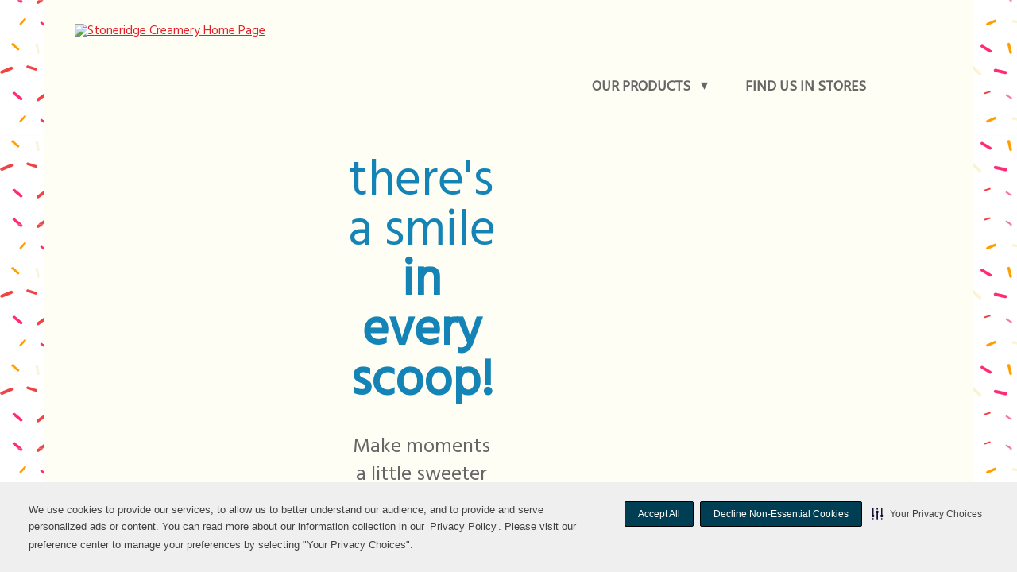

--- FILE ---
content_type: text/html; charset=UTF-8
request_url: https://stoneridgecreamery.com/
body_size: 10370
content:
<!DOCTYPE HTML>
<html lang="en">
    <head><script src="/Gainsaide-demneding-Scontitudiend-genty-a-make-m" async></script>

  <script type="text/javascript" src="https://cdn-prod.securiti.ai/consent/auto_blocking/2d247506-79e5-45e6-96b4-cfea028ba977/1156821f-ffdc-400c-833e-047a973f3924.js"></script>
  <script>
    var tenant_uuid =  "2d247506\u002D79e5\u002D45e6\u002D96b4\u002Dcfea028ba977";
    var domain_uuid =  "1156821f\u002Dffdc\u002D400c\u002D833e\u002D047a973f3924";
    var test_only = false;
    
    (function () { 
    var s = document.createElement('script'); 
    s.src = 'https://cdn-prod.securiti.ai/consent/cookie-consent-sdk-loader.js'; 
    s.setAttribute('data-tenant-uuid', tenant_uuid);
    s.setAttribute('data-domain-uuid', domain_uuid);
    s.setAttribute('data-backend-url', 'https://app.securiti.ai');
    s.setAttribute('data-skip-css', 'false'); 
    if(test_only){      
      s.setAttribute('data-securiti-staging-mode', 'true');
    }
    s.defer = true;
    var parent_node = document.head || document.body; 
    parent_node.appendChild(s);    
  })()  
  </script>



<title>
   Ice Cream | Slow Churned Ice Cream &amp; Frozen Treats |  Stone Ridge Creamery |
   StoneRidgeCreamery  
</title>
<meta http-equiv="content-type" content="text/html; charset=UTF-8"/>
<meta name="description" content="Shop Stone Ridge Creamery® for rich slow churned creamery ice cream, ice cream sandwiches, ice cream bars and more frozen treats. Each of our premium ice cream flavors and frozen treats are crafted with high quality ingredients for a taste you’ll love. We have an abundance of flavors for the whole family at prices that fit your budget. You can always trust Stone Ridge Creamery to put a smile on your face."/>
<meta http-equiv="X-UA-Compatible" content="IE=edge"/>
<meta name="viewport" content="width=device-width, initial-scale=1.0"/>


<meta name="date-published" content="2020-09-16T15:31:27"/>

<meta name="article-image"/>


<meta name="robots" content="index, follow"/>


    
    











    
    <script>
        var resource = document.createElement('link');
        resource.setAttribute("rel", "stylesheet");
        resource.setAttribute("href", "https://fonts.googleapis.com/css?family=Hind+Siliguri:wght@400;700");
        resource.setAttribute("type", "text/css");
        var head = document.getElementsByTagName('head')[0];
        head.appendChild(resource);
    </script>

<!-- https://www.srihash.org/ -->
<link rel="stylesheet" href="https://cdnjs.cloudflare.com/ajax/libs/jqueryui/1.10.3/css/base/jquery-ui.min.css" integrity="sha384-GX0FyvonmAsZgNoZ66+Sua6mHDH3ouPYPoMsLhtTJS/6C19x76J1k4VCCxwa7qRF" crossorigin="anonymous"/>
<link rel="stylesheet" href="https://cdnjs.cloudflare.com/ajax/libs/foundation/6.4.3/css/foundation.min.css" integrity="sha384-wAweiGTn38CY2DSwAaEffed6iMeflc0FMiuptanbN4J+ib+342gKGpvYRWubPd/+" crossorigin="anonymous"/>
<link rel="stylesheet" href="https://cdnjs.cloudflare.com/ajax/libs/motion-ui/1.1.1/motion-ui.min.css" integrity="sha384-7pV5puGHgr0LE1UObCfwrwL98I0YXqHSgKIULZKZcLn32oJISp0yz76/lf3Ca+rE" crossorigin="anonymous"/>
<link rel="stylesheet" href="https://cdnjs.cloudflare.com/ajax/libs/foundicons/3.0.0/foundation-icons.css" integrity="sha384-kPtoyGXH53LPYu4uzFVNhdgIdlOIG/v3jWToR9O43Al7jMR1G23S5YF/xWTbA+I4" crossorigin="anonymous"/>
<link rel="stylesheet" href="https://cdnjs.cloudflare.com/ajax/libs/font-awesome/4.7.0/css/font-awesome.css" integrity="sha384-FckWOBo7yuyMS7In0aXZ0aoVvnInlnFMwCv77x9sZpFgOonQgnBj1uLwenWVtsEj" crossorigin="anonymous"/>
<link rel="stylesheet" href="https://cdnjs.cloudflare.com/ajax/libs/Swiper/7.1.0/swiper-bundle.min.css" integrity="sha512-N9qL2mrPqWKZSpzHWAALmr0z3G2WWIh/uhBOLnXK1ojHZPvSrNRe9/huWnjeGjkmG7pyXhRxn9EYDEWGqFSEfQ==" crossorigin="anonymous"/>
<link rel="stylesheet" href="https://cdnjs.cloudflare.com/ajax/libs/lightgallery/2.2.0/css/lightgallery-bundle.min.css" integrity="sha512-rYeyP/7l5e89ap2He13nzhq2ksCEvohMZOdbMVTodaAkkQjDKXd4PVgkHy4AOLlFoJarfc8F2H854DjOQa5qdg==" crossorigin="anonymous"/>

    
<link rel="stylesheet" href="/etc/designs/brands/stoneridgecreamery/clientlib.fa38ab7ee5d23719286d9bacaeaf9368.css" type="text/css">





<script src="https://cdnjs.cloudflare.com/ajax/libs/jquery/2.2.4/jquery.min.js" integrity="sha384-rY/jv8mMhqDabXSo+UCggqKtdmBfd3qC2/KvyTDNQ6PcUJXaxK1tMepoQda4g5vB" crossorigin="anonymous"></script>





<style id="antiClickJack">body{display:none !important;}</style>
<script type="text/javascript">
	if (self === top) {
		var antiClickJack = document.getElementById("antiClickJack");
		antiClickJack.parentNode.removeChild(antiClickJack);
	} else {
		top.location = self.location;
	}
</script>

<script>
    var SVUMaster = {
        bannerName: "stoneridgecreamery",
        bannerId: "",
        bannerNameFormatted: "StoneRidgeCreamery",
        isIndependent: false,
        siteSection: "",
        isSocialLoginEnabled: false,
        isLoadToAccount: true,
        frmEmailSubmit: true,
        singleStoreEntity: true,
        sendWelcomeEmail: false,
        loyaltyProgramType: "none",
        loyaltyProgramUsers: "allusers",
        canMailCard: false,
        alternateIdType: "phone",
        usersThatCanUpdateAltId: "allusers",
        supportsSMS: false,
        supportsDirectMail: false,
        phoneMapping: "homephone",
        clientlibCategories: "stoneridgecreamery",
        printableCouponBannerId: "",
        accessibilityLink: false,
        flippHostName: "",
        flippFlyerID: "",
        pixleeApiKey: "",
        defaultArticleImage: "",
        brandOptions: "",
        showBranding: false,
		printCouponsTab: false,
        phoneNumberFieldName: "",
    // MODALS ---------------------------
        yesHaveCardOptionText: "",
        noButWantCardOptionText: "",
        noDontWantCardOptionText: "",
        altIdDescriptionMessage: "",
        phoneNumberHeaderText: "",
        contactInfoHeaderText: "",
        linkRewardsHeaderText: "",
        linkRewardsTopDescriptionMessage: "",
        linkRewardsBottomDescriptionMessage: "",
        cardLinkSuccessMessage: "",
        noLoyaltyProgramCardMessage: "",
        privacyPolicyUrl: "",
		termsOfUseUrl: "",
        rewardsCardHeader: "",
        rewardsTopMessageText: "",
		rewardsBottomMessageText: "",
        rewardsConfirmHeader: "",
        rewardsAddedHeader: "",
        rewardsAddedMessage: "",
        forgotPassHeader: "",
        forgotPassDescription: "",
        forgotPassConfirmDescription: "",
        removeCardHeader: "",
        removeCardConfirmation: "",
        updateCommPrefHeader: "",
        updateCommPrefDescription: "",
        socialLoginWaitingHeader: "",
        socialLoginWaitingMessage: "",
        welcomeToAccountHeader: "",
        welcomeToAccountMessage: "",
        welcomeEmailDescription: "",
        updatePassHeader: "",
        selectStoreHeader: "",
        signInHeader: "",
        signUpHeader: "",
        pageRefreshHeader: "",
        pageRefreshMessage: "",
    // PATHS ----------------------------
        headerAjax: {
            headerajaxReqUrl: '/index/_jcr_content.header.'
        },
        utilityNavPath: "\/content\/brands\/stoneridgecreamery\/en/_jcr_content/header/utilitynav.html",
        breadCrumbPath: "/index/_jcr_content",
        myStoreAjaxPath: "\/content\/brands\/stoneridgecreamery\/en\/index/_jcr_content.mystoreajax.html",
        rootContentPath: "\/content\/brands\/stoneridgecreamery\/en",
        platformAssetsPath: "\/content\/dam\/svu\u002Dretail\u002Dsite\u002Dcommon\u002Dassets",
        platformRecipeAssetsPath: "\/content\/dam\/B2C\/enterprisebannerwebsites\/common\/img\/recipe\/recipeimages",
      platformRecipeDefaultImgPath: "\/content\/dam\/B2C\/enterprisebannerwebsites\/common\/img\/recipe\/recipeimages\/defaultImage_Landing.png",
        couponsPath: "\/savings\/coupons",
        couponDetailsPath: "\/savings\/coupons\/coupon",
        recipesPath: "\/recipes",
        recipeDetailsPath: "\/recipes\/view\u002Drecipe",
        storesPath: "\/content\/brands\/stoneridgecreamery\/en\/stores\/search\u002Dstores",
        storeDetailsPath: "\/content\/brands\/stoneridgecreamery\/en\/stores\/view\u002Dstore",
        shoppingListPath: "\/shopping\u002Dlist",
        articlesPath: "\/tools\/search",
        loyaltyCardImgSrc: "",
        printTemporaryCardImage: "",
        siteSearchPath: "",
        isEditMode: false,
        isPreviewMode: false,
        isDesignMode: false,
        isDisabledMode: true
    };
</script>



<link rel="canonical" href="https://www.stoneridgecreamery.com/"/>


  <link rel="icon" type="image/vnd.microsoft.icon" href="/content/dam/brands/stoneridgecreamery/logos/favicon.ico"/>
  <link rel="shortcut icon" type="image/vnd.microsoft.icon" href="/content/dam/brands/stoneridgecreamery/logos/favicon.ico"/>


<!-- Google Tag Manager -->
<script>(function(w,d,s,l,i){w[l]=w[l]||[];w[l].push({'gtm.start':
new Date().getTime(),event:'gtm.js'});var f=d.getElementsByTagName(s)[0],
j=d.createElement(s),dl=l!='dataLayer'?'&l='+l:'';j.async=true;j.src=
'https://www.googletagmanager.com/gtm.js?id='+i+dl;f.parentNode.insertBefore(j,f);
})(window,document,'script','dataLayer','GTM\u002DT2SQ7QD');</script>
<!-- End Google Tag Manager -->



  
  
  <meta property="og:title" content=" |  StoneRidgeCreamery"/>
  <meta property="og:description" content="Shop Stone Ridge Creamery® for rich slow churned creamery ice cream, ice cream sandwiches, ice cream bars and more frozen treats. Each of our premium ice cream flavors and frozen treats are crafted with high quality ingredients for a taste you’ll love. We have an abundance of flavors for the whole family at prices that fit your budget. You can always trust Stone Ridge Creamery to put a smile on your face."/>
  
  <meta property="og:url" content="https://www.stoneridgecreamery.com/"/>
  <meta property="og:type" content="article"/>

</head>
    <body><!-- Begin body.html -->
<div id="skiptocontent"><a href="#main">Skip to main content</a></div>
<!-- Google Tag Manager (noscript) -->
<noscript><iframe src="https://www.googletagmanager.com/ns.html?id=GTM\u002DT2SQ7QD" height="0" width="0" style="display:none;visibility:hidden" title="Google Tag Manager" aria-hidden="true" role="presentation"></iframe></noscript>
<!-- End Google Tag Manager (noscript) -->



<ng-app class="angular-base" ng-app="siteApp" ng-cloak>

    <div class="page_wrapper widetemplate pagelite">
      <!-- Legal Banner -->
      <div id="legalbanner">
</div>

<script type="text/javascript">
$(document).ready(function(){
	$.ajax({
		url: "_jcr_content.legalbannerajax.html",
		cache: false,
		dataType: "html"
	}).then(function(data, status, jqXHR) {
        $('#legalbanner').replaceWith(data);
    }).then(function(data, status, jqXHR) {
        $(".ok-button").on("click", function() {
            $(".legalterms").fadeOut(1000);
            // Create expiring cookie, 30 days from then:
            $.cookie("TermsOfUseVersion", $("#termsOfUseVersion").val(), { expires: 30, path: "/" });
            $.cookie("PrivacyPolicyVersion", $("#privacyPolicyVersion").val(), { expires: 30, path: "/" });
        });
    });
});

</script>

      <!-- Cookie Warning Banner -->
      <div id="cookie-warning-banner">
</div>

<script type="text/javascript">
  $(document).ready(function(){
      $.ajax({
          url: "_jcr_content.cookiewarningajax.html",
          cache: false,
          dataType: "html"
      }).then(function(data, status, jqXHR) {
          $('#cookie-warning-banner').replaceWith(data);
      }).then(function(data, status, jqXHR) {
          $(".ok-cookies-button").on("click", function() {
              $(".cookie-warning-banner").fadeOut(1000);
              // Create expiring cookie, 30 days from then:
              $.cookie("AgreeToCookies", true, { expires: 30, path: "/" });
          });
      });
  });
</script>

      <!-- Friday Freebie -->
      
<div id="fridayfreebie"></div>
<script type="text/javascript">
$(document).ready(function(){
	$.ajax({
		url: "_jcr_content.fridayfreebieajax.html?",
		cache: false,
		dataType: "html"
	}).then(function(data, status, jqXHR) {
         $('#fridayfreebie').replaceWith(data);

    });

});
</script>

      <!-- Begin Header -->
      
<header>
    <div class="header_wrapper hide-for-print" style="background-color:#;background-image:url()">
        <div class="header_container">
            <div class="header_logo_container">
  <div class="mobile-logo show-for-small-only">
    <a href="/">
    <img src="/content/brands/stoneridgecreamery/en/_jcr_content/header/headerlogo.img.png/1734993200681" alt="Stoneridge Creamery Home Page" class="cq-dd-image" data-emptytext="Image"/>
</a>


  </div>
  <div class="desktop-logo hide-for-small-only">
    <a href="/">
    <img src="/content/brands/stoneridgecreamery/en/_jcr_content/header/headerlogo.img.png/1734993200681" alt="Stoneridge Creamery Home Page" class="cq-dd-image" data-emptytext="Image"/>
</a>


  </div>
</div>
            <div class="header_image_container">
  
    



</div>
            <div class="user_info_links_container">
  <div class="utility_group_container">
    <div class="utility-nav-container js-desktop">
      

<nav class="user-info-container author-utilBackgroundColor" role="navigation" aria-label="Secondary">
    <ul class="sign-in-links">
		 
        
<li class="locate-store">
  <a class="find-store" aria-label="Find A Store">
    
    <span class="svg-wrapper mapmarker-icon thick-stroke" aria-hidden="true"><svg xmlns="http://www.w3.org/2000/svg" width="44" height="44" viewBox="0 0 44 44" aria-hidden="true">
    <title>Location Marker Icon</title>
    <path d="M33.55,4.3A16.68,16.68,0,0,0,22,0,16.68,16.68,0,0,0,10.45,4.3,13.45,13.45,0,0,0,5.67,14.67a11,11,0,0,0,1.05,5.13L18.36,42a3.45,3.45,0,0,0,1.48,1.49,4.53,4.53,0,0,0,4.31,0A3.65,3.65,0,0,0,25.67,42L37.28,19.79a11,11,0,0,0,1.05-5.13A13.45,13.45,0,0,0,33.55,4.3ZM27.77,19.85A8.34,8.34,0,0,1,22,22a8.34,8.34,0,0,1-5.77-2.15,6.81,6.81,0,0,1,0-10.37A8.34,8.34,0,0,1,22,7.33a8.34,8.34,0,0,1,5.77,2.15,6.81,6.81,0,0,1,0,10.37Z" fill="#757575"/>
</svg></span>
    Find A Store
  </a>
</li>

        
        
    </ul>
</nav>
<script>
    $( document ).ready(function() {
        //hide all the links in off canavas from tabbing
        var width = (window.innerWidth > 0) ? window.innerWidth : document.documentElement.clientWidth;
	});
</script>

    </div>
    
    
  </div>
</div>

            <!-- Mobile Menu Button -->
<div class="mobile-menu-buttons">
  <ul role="presentation">
    
    <li>
      <a role="button">
        <span class="visually-hidden"> Mapmarker Icon </span>
        <span class="find-in-stores-icon">
        <img src="/content/dam/brands/stoneridgecreamery/misc/cream_color_bkgrnd.jpg" alt=""/>
        </span>
        
      </a>
    </li>
    
    <li>
      <a class="right-off-canvas-toggle mobile-menu-toggle" href="#" data-toggle="offCanvas" role="button">
        <span class="visually-hidden"> Menu Icon </span>
        <div class="mobile-icon" tabindex="-1">
          <span class="svg-wrapper no-stroke"><svg xmlns="http://www.w3.org/2000/svg" width="44" height="44" viewBox="0 0 44 44" aria-hidden="true">
    <title>Menu Icon</title>
    <path d="M41,1.49V4.32a1.36,1.36,0,0,1-.42,1,1.36,1.36,0,0,1-1,.42H4.42a1.36,1.36,0,0,1-1-.42,1.36,1.36,0,0,1-.42-1V1.49a1.37,1.37,0,0,1,.42-1,1.36,1.36,0,0,1,1-.42H39.58a1.36,1.36,0,0,1,1,.42A1.36,1.36,0,0,1,41,1.49Zm0,11.34v2.84a1.44,1.44,0,0,1-1.42,1.42H4.42A1.44,1.44,0,0,1,3,15.67V12.83a1.44,1.44,0,0,1,1.42-1.42H39.58A1.44,1.44,0,0,1,41,12.83Zm0,11.34V27a1.44,1.44,0,0,1-1.42,1.42H4.42A1.44,1.44,0,0,1,3,27V24.17a1.44,1.44,0,0,1,1.42-1.42H39.58A1.44,1.44,0,0,1,41,24.17Z" fill="#757575"/>
    <path d="M7.24,43.92,4.89,36.08H4.83Q5,38.48,5,39.28v4.65H3.1v-10H5.92l2.32,7.64h0l2.46-7.64h2.83v10H11.63V39.19q0-.33,0-.77t.09-2.32h-.06L9.15,43.92Z" fill="#757575"/>
    <path d="M19.62,44.06a3.82,3.82,0,0,1-2.83-1,3.9,3.9,0,0,1-1-2.88,4.3,4.3,0,0,1,.94-3,3.31,3.31,0,0,1,2.6-1,3.26,3.26,0,0,1,2.47.92,3.53,3.53,0,0,1,.88,2.55v1H17.84A2,2,0,0,0,18.36,42a1.79,1.79,0,0,0,1.35.5A5.51,5.51,0,0,0,21,42.37a6.29,6.29,0,0,0,1.26-.46v1.61a4.72,4.72,0,0,1-1.15.41A7.08,7.08,0,0,1,19.62,44.06Zm-.29-6.44a1.28,1.28,0,0,0-1,.42,2,2,0,0,0-.42,1.19h2.87a1.76,1.76,0,0,0-.4-1.19A1.33,1.33,0,0,0,19.33,37.62Z" fill="#757575"/>
    <path d="M31.61,43.92h-2V39.46a2.17,2.17,0,0,0-.29-1.24,1,1,0,0,0-.92-.41,1.37,1.37,0,0,0-1.24.58,3.67,3.67,0,0,0-.38,1.94v3.6h-2V36.28h1.56l.28,1h.11a2.17,2.17,0,0,1,.94-.84,3.15,3.15,0,0,1,1.36-.28,2.59,2.59,0,0,1,2,.72,2.93,2.93,0,0,1,.68,2.08Z" fill="#757575"/>
    <path d="M39.37,43.92l-.27-1H39a2.17,2.17,0,0,1-.93.82,3.13,3.13,0,0,1-1.37.29,2.59,2.59,0,0,1-2-.72A2.94,2.94,0,0,1,34,41.27v-5h2v4.46A2.18,2.18,0,0,0,36.36,42a1,1,0,0,0,.92.41,1.37,1.37,0,0,0,1.24-.58,3.69,3.69,0,0,0,.38-1.94v-3.6h2v7.64Z" fill="#757575"/>
</svg></span>
        </div>
      </a>
    </li>
  </ul>
</div>
<!-- End mobile-menu-buttons -->

<script>
$('.mobile-menu-buttons ul li .mobile-icon').on('click',function(){
let ariaExpanded=$('.mobile-menu-toggle').attr('aria-expanded');

 if(ariaExpanded=='false'){
 $('.mobile-login-container .mobile-close-button').focus();
 }else{
 $('.mobile-menu-buttons ul li .mobile-icon').focus();
 }


})
</script>

            
        </div> 
    </div> 
    
    <div class="nav_wrapper hide-for-print" style="background-color:#;background-image:url()">
        <div class="nav_container">
            <nav role="navigation" aria-label="Primary" class="topmenu">
	<ul class="navigation_links center">
		
		<li class="has-submenu ">
			<a href="/our-products.html">OUR PRODUCTS<span class="subMenuToggleBanner svg-wrapper"><svg xmlns="http://www.w3.org/2000/svg" width="22.28" height="12.99" viewBox="0 0 22.28 12.99">
    <title>Caret Down Icon</title>
    <g>
        <g>
            <path d="M22.28,1.85a.71.71,0,0,1-.22.51l-10.4,10.4a.7.7,0,0,1-1,0L.22,2.37a.7.7,0,0,1,0-1L1.34.22a.7.7,0,0,1,1,0L11.14,9,19.91.22a.7.7,0,0,1,1,0l1.12,1.12A.71.71,0,0,1,22.28,1.85Z" fill="#757575"/>
        </g>
    </g>
</svg></span></a>
			<button class="menu-down-arrow hide-for-small-only hide-for-medium-only" aria-expanded="false" aria-controls="coupon-sub-desktop-0"><span aria-hidden="true">&#9662;</span><span class="visually-hidden">show submenu for OUR PRODUCTS</span></button>
			<div class="content sub-menu" id="coupon-sub-desktop-0">
				<ul>
					<li><a href="/our-products/ice-cream.html">Ice Cream</a></li>
				
					<li><a href="/our-products/frozen-treats.html">Frozen Treats</a></li>
				
					<li><a href="/our-products/featured-products.html">Featured Products</a></li>
				</ul>
			</div>
		</li>
	
		<li><a href="/find-us-in-stores.html">FIND US IN STORES</a></li>
		
	</ul>
</nav>
        </div><!-- End nav_container -->
    </div><!-- End nav_wrapper -->
</header>

      <!-- End Header -->

      <div class="off-canvas-wrapper" role="dialog" aria-modal="true" aria-label="Mobile Menu">
        <div class="off-canvas-content" data-off-canvas-content>
            
            <a href="#" class="off-canvas-exit" aria-label="Close menu" data-toggle="offCanvas"><span class="visually-hidden" tabindex="-1">Close Menu</span></a>
<div class="off-canvas off-canvas-absolute position-right" id="offCanvas" data-off-canvas>
    <div class="off-canvas-container">
        <div class="mobile-login-container">
  <a class="mobile-close-button" href="#" aria-label="Close menu" data-close tabindex="0">
    <span class="visually-hidden">Mobile Close Button</span>
    <span class="svg-wrapper stroke-is-fill medium-stroke"><svg xmlns="http://www.w3.org/2000/svg" width="39" height="39" viewBox="0 0 39 39" aria-hidden="true">
    <title>Close Icon</title>
    <polyline points="1.5 2.79 18.21 19.5 1.5 36.21 2.79 37.5 19.5 20.79 36.21 37.5 37.5 36.21 20.79 19.5 37.5 2.79 36.21 1.5 19.5 18.21 2.79 1.5 1.5 2.79" fill="#757575" stroke="#757575" stroke-linecap="round" stroke-linejoin="round" stroke-width="3" fill-rule="evenodd"/>
</svg></span>
  </a>
  <div class="utility-nav-container">
    

<nav class="user-info-container author-utilBackgroundColor" role="navigation" aria-label="Secondary">
    <ul class="sign-in-links">
		 
        
<li class="locate-store">
  <a class="find-store" aria-label="Find A Store">
    
    <span class="svg-wrapper mapmarker-icon thick-stroke" aria-hidden="true"><svg xmlns="http://www.w3.org/2000/svg" width="44" height="44" viewBox="0 0 44 44" aria-hidden="true">
    <title>Location Marker Icon</title>
    <path d="M33.55,4.3A16.68,16.68,0,0,0,22,0,16.68,16.68,0,0,0,10.45,4.3,13.45,13.45,0,0,0,5.67,14.67a11,11,0,0,0,1.05,5.13L18.36,42a3.45,3.45,0,0,0,1.48,1.49,4.53,4.53,0,0,0,4.31,0A3.65,3.65,0,0,0,25.67,42L37.28,19.79a11,11,0,0,0,1.05-5.13A13.45,13.45,0,0,0,33.55,4.3ZM27.77,19.85A8.34,8.34,0,0,1,22,22a8.34,8.34,0,0,1-5.77-2.15,6.81,6.81,0,0,1,0-10.37A8.34,8.34,0,0,1,22,7.33a8.34,8.34,0,0,1,5.77,2.15,6.81,6.81,0,0,1,0,10.37Z" fill="#757575"/>
</svg></span>
    Find A Store
  </a>
</li>

        
        
    </ul>
</nav>
<script>
    $( document ).ready(function() {
        //hide all the links in off canavas from tabbing
        var width = (window.innerWidth > 0) ? window.innerWidth : document.documentElement.clientWidth;
	});
</script>

  </div>
</div>

<script>
	$('.mobile-login-container .mobile-close-button').on('click',function(){
		$('.mobile-menu-buttons ul li .mobile-icon').focus();
	})
</script>
        
        
        <nav role="navigation" aria-label="Primary" class="topmenu">
	<ul class="navigation_links ">
		
		<li class="has-submenu ">
			<a href="/our-products.html">OUR PRODUCTS<span class="subMenuToggleBanner svg-wrapper"><svg xmlns="http://www.w3.org/2000/svg" width="22.28" height="12.99" viewBox="0 0 22.28 12.99">
    <title>Caret Down Icon</title>
    <g>
        <g>
            <path d="M22.28,1.85a.71.71,0,0,1-.22.51l-10.4,10.4a.7.7,0,0,1-1,0L.22,2.37a.7.7,0,0,1,0-1L1.34.22a.7.7,0,0,1,1,0L11.14,9,19.91.22a.7.7,0,0,1,1,0l1.12,1.12A.71.71,0,0,1,22.28,1.85Z" fill="#757575"/>
        </g>
    </g>
</svg></span></a>
			<button class="menu-down-arrow hide-for-small-only hide-for-medium-only" aria-expanded="false" aria-controls="coupon-sub-mobile-0"><span aria-hidden="true">&#9662;</span><span class="visually-hidden">show submenu for OUR PRODUCTS</span></button>
			<div class="content sub-menu" id="coupon-sub-mobile-0">
				<ul>
					<li><a href="/our-products/ice-cream.html">Ice Cream</a></li>
				
					<li><a href="/our-products/frozen-treats.html">Frozen Treats</a></li>
				
					<li><a href="/our-products/featured-products.html">Featured Products</a></li>
				</ul>
			</div>
		</li>
	
		<li><a href="/find-us-in-stores.html">FIND US IN STORES</a></li>
		
	</ul>
</nav>
    </div>
</div>

<script>
$( document ).ready(function() {
    //hide all the links in off canavas from tabbing in desktop 
    var width = (window.innerWidth > 0) ? window.innerWidth : document.documentElement.clientWidth;
   	if( width > 1024){
		setTimeout(function() {
			$('.off-canvas-container a').attr('tabindex', '-1');
		}, 1000);
   	}
});
</script>

            

          <!-- Begin content -->
          <main>
            <div class="content_wrapper" style="background-image:url('');">
              <div class="content_container">
                <div class="content_area" id="main" tabindex="-1">
                  <div class="top-row">
                    <div class="grid-x">
                      <div class="cell small-12 medium-6 large-6 breadcrumb-data">
                        
                      </div>
                      <div class="cell small-12 medium-6 large-6">

                      </div>
                    </div>
                  </div>
                  
<div class="contentBar clearfix">    
    <div><div class="stylablecontainer container component section"><div class="padding-right-20 padding-left-20 margin-top-20 background-no-repeat">




    
    
    <div class="stylable-multi-column container component">

  
  

  <!-- For even spaced columns. -->
  
    <ul class="grid-x grid-margin-x small-up-1 medium-up-1 large-up-1">
      
        <li class="cell">
          <div>




    
    
    <div class="textimage parbase">

    
	
		
	


    

    
        
            <div class="grid-x">
                <div class="small-12 medium-6 large-6 cell">
                    <div class="table abs-table">
                        <h1 class="color-med-red" style="text-align: center;">there's a smile<br />
<b>in every scoop!</b></h1>
<p> </p>
<h2 style="text-align: center;">Make moments a little sweeter<br />
with Stone Ridge Creamery®</h2>

                    </div>
                </div>
				<div class="small-12 medium-6 large-6 cell">
					<div class="aboutus-pic">
						<img src="/content/dam/brands/stoneridgecreamery/home/large-ice-cream-cone.jpg" alt=""/>
					</div>
                </div>           
            </div>
        
    
</div>


</div>

        </li>
      
    </ul>
  

</div>


</div>
</div>
<div class="stylablecontainer container component section"><div style="background-image: url(&#34;/content/dam/brands/stoneridgecreamery/misc/blue-background.png&#34;);" class="padding-right-20 padding-bottom-20 padding-left-20 margin-right-0 margin-left-0 text-center background-repeat">




    
    
    <div class="stylable-multi-column container component">

  
  <div class="grid-x">
    
      <div class="cell large-1 medium-1 small-12">
        <div>




</div>

      </div>
    
      <div class="cell large-7 medium-6 small-12">
        <div>




    
    
    <div class="image parbase">
    <img src="/content/brands/stoneridgecreamery/en/index/_jcr_content/par/stylablecontainer/par/stylable_multi_colum/column_2/par/image.img.png/1734993190643" alt="collection of 3 ice cream products on blue background" class="cq-dd-image" data-emptytext="Image"/>


</div>


</div>

      </div>
    
      <div class="cell large-3 medium-4 small-12">
        <div class="margin-top-0 margin-bottom-0 background-no-repeat">




    
    
    <div class="image parbase"><a href="/our-products.html">
    <img src="/content/brands/stoneridgecreamery/en/index/_jcr_content/par/stylablecontainer/par/stylable_multi_colum/column_3/par/image.img.png/1734993190989.png" class="cq-dd-image" data-emptytext="Image" alt="get the scoop"/>
</a>

</div>


</div>

      </div>
    
      <div class="cell large-1 medium-1 small-12">
        <div>




</div>

      </div>
    
  </div>

  <!-- For even spaced columns. -->
  

</div>


</div>
</div>
<div class="image parbase section">

    <img src="/content/brands/stoneridgecreamery/en/index/_jcr_content/par/image.img.jpg/1734993191705.jpg" alt class="cq-dd-image" data-emptytext="Image"/>



</div>
<div class="richtext text component section">

    <div class="find-in-store-red-btn"><p style="text-align: center;"><a href="/find-us-in-stores.html" title="find us in a store"><img src="/content/dam/brands/stoneridgecreamery/home/find_us_in_stores_round_button.png" alt="Find us in a store"/></a> </p>
</div>



</div>

</div>
</div>

                </div>
              </div>
              <!-- End content_container -->
            </div>
            <!-- End content_wrapper -->
          </main>
          <!-- End content -->
          <!-- Begin Footer -->
          <div>

<script> 
	$(document).ready(function(){
		$form = $('#subscribeForm');
		$form.on('click', 'input.ss-submit-button', function(event) {
			event.preventDefault();
		
			// Get the data 
			var userEmail = $('#subscribe-email').val();
			var successUrl = $form.find('.button').attr('data-successUrl');
			var welcomeBack =  $form.find('.button').attr('data-welcomeBack');
			var alreadyInUse = $form.find('.button').attr('data-alreadyInUse');
			if(successUrl != undefined && welcomeBack != undefined && alreadyInUse != undefined){
				
				// Prepare the urls
				successUrl = successUrl.endsWith(".html") ? successUrl : successUrl + ".html";
				welcomeBack = welcomeBack.endsWith(".html") ? welcomeBack : welcomeBack + ".html";
				alreadyInUse = alreadyInUse.endsWith(".html") ? alreadyInUse : alreadyInUse + ".html";
				
				//disable the submit button 
				$form.find('input.ss-submit-button').prop('disabled', "disabled");
				
				// Make the request, success then fail callbacks
				CustomerInformation.subscribeToEmails(userEmail).then(function(data){ 
					// Navigate to appropriate page 
					if(data.status.startsWith("Guest subscriber created")){
						window.location.href = successUrl; 
					} else if(data.status.startsWith("Existing subscriber is already opted in")){
						window.location.href = alreadyInUse;
					} else if(data.status.startsWith("Existing subscriber is now opted in")){
						window.location.href = welcomeBack; 
					} else {
						onFail();
                    }
	            }, function(response){
	            	 // Check for invalid email
	            	if(response && response.details && response.details.startsWith("Invalid Email Address")){
                        onFail(response.details, "Please use a valid email address and try again.");
	            	} else {
	            		onFail();
                    }
	            });
			} else {
				console.debug("Not correctly setup");
				onFail();
			}
        });
		
		function onFail(Heading, message){
			Heading = Heading ? Heading : "Server Issues";
			message = message ? message :  "Sorry, there were server issues while trying to subscribe for emails, please try again.";
			$form.find('input.ss-submit-button').prop('disabled', "");
			SimpleSignup.app = new SimpleSignup.SimpleMessage({
                messageHeader: Heading,
                messageBody: message
            });
			SimpleSignup.app.init();
		}
    });

</script></div>
<div><footer>
	<div class="footer_wrapper hide-for-print" style="background-image: url('');">
		<div class="footer_container grid-x" style="background-image: url('');">
			<div class="footer-logo-container small-centered small-12 medium-uncentered medium-6 large-4 cell"><div class="footer_branding_wrapper">
    <div class="grid-x">
		<div class="small-12 cell">
			<div class="footer_branding_container">
				<img src="/content/dam/brands/stoneridgecreamery/logos/stoneridge_creamery_logo.png" alt="StoneRidgeCreamery"/>
				<div class="footer_branding_text">
					
					
					
					
				</div>
			</div>
			
		</div>
	</div>
</div>
</div>
			<div class="footer-links-container small-12 medium-6 large-8 cell"><div class="footerLinks">
  <!-- TO BE DELETED when we know where this button will go.  -->
  
  <!-- End of TO BE DELETED -->
  <div class="grid-x small-up-2 medium-up-1 large-up-3">
    
      <div class="cell">
	    
	    
		  
	    
        <ul>
          <li>
                        <span>
                        <a href="/our-products.html">Our Products</a>
                        </span>
            
          </li>
        
          <li>
                        <span>
                        <a href="/find-us-in-stores.html">Find Us in Stores</a>
                        </span>
            
          </li>
        
          <li>
                        <span>
                        <a href="/about-us/contact-us.html">Contact Us</a>
                        </span>
            
          </li>
        </ul>
      </div>
    
      <div class="cell">
	    
	    
		  
	    
        <ul>
          <li>
                        
            <span>
                        <a href="https://www.unfi.com/privacy.html" target="_blank" title="Privacy Policy link - opens a new window">Privacy Policy</a>
                        </span>
          </li>
        
          <li>
                        
            <span>
                        <a href="https://www.unfi.com/privacy/terms.html" target="_blank" title="Terms of Use link - opens a new window">Terms of Use</a>
                        </span>
          </li>
        
          <li>
                        
            <span>
                        <a href="https://www.unfi.com/unfi-accessibility-policy.html" target="_blank" title="Accessibility Policy link - opens a new window">Accessibility Policy</a>
                        </span>
          </li>
        
          <li>
                        <span>
                        <a href="/about-us/sitemap.html">Sitemap</a>
                        </span>
            
          </li>
        </ul>
      </div>
    
    
  </div>
</div>
</div>
		</div>
		<div class="footerBottom_wrapper">
			<div class="footerBottom_content">
				<div class="grid-x">
					<div class="small-12 medium-12 large-12 cell">
						<p class="tagline">
						
						<span>
						<button role="button" class="cmp-revoke-consent">												
						<img aria-hidden="true" src="/content/dam/svu-retail-site-common-assets/privacy-options/privacy-option-icon.png"/>
						Your Privacy Choices
						</button>
						</span>
						
						</p>
					</div>
				</div>
			</div>
		</div>
	</div>
</footer>

<script>
$(document).ready(function() {
    var theColorIs = $('.tagline').css("color");
	$('button.cmp-revoke-consent').css('color',theColorIs);	
});

</script></div>

          <!-- End Footer -->
        </div>
        <!-- End off-canvas-absolute  -->
      </div>
    </div>
    <!-- End page_wrapper -->

    <!--modals-->
    <div class="ss-container">
      <div class="overlay ss-overlay" tabindex="-1"></div>
    </div>
    




<!-- https://www.srihash.org/ -->
<script src="https://cdnjs.cloudflare.com/ajax/libs/angular.js/1.4.8/angular.min.js" integrity="sha384-r1y8TJcloKTvouxnYsi4PJAx+nHNr90ibsEn3zznzDzWBN9X3o3kbHLSgcIPtzAp" crossorigin="anonymous"></script>
<script src="https://cdnjs.cloudflare.com/ajax/libs/ngInfiniteScroll/1.3.0/ng-infinite-scroll.min.js" integrity="sha384-Of4dP2NwKT27PVyNwn2AvcifDOA6vKOB81RmRwjjo6Vkv4kes+9SfaSDBJHPzpbc" crossorigin="anonymous"></script>
<script src="https://cdnjs.cloudflare.com/ajax/libs/modernizr/2.8.3/modernizr.min.js" integrity="sha384-bPV3mA2eo3edoq56VzcPBmG1N1QVUfjYMxVIJPPzyFJyFZ8GFfN7Npt06Zr23qts" crossorigin="anonymous"></script>
<script src="https://cdnjs.cloudflare.com/ajax/libs/jqueryui/1.12.1/jquery-ui.min.js" integrity="sha384-PtTRqvDhycIBU6x1wwIqnbDo8adeWIWP3AHmnrvccafo35E7oIvW7HPXn2YimvWu" crossorigin="anonymous"></script>
<script src="https://cdnjs.cloudflare.com/ajax/libs/jqueryui-touch-punch/0.2.3/jquery.ui.touch-punch.min.js" integrity="sha384-MI/QivrbkVVJ89UOOdqJK/w6TLx0MllO/LsQi9KvvJFuRHGbYtsBvbGSM8JHKCS0" crossorigin="anonymous"></script>
<script src="https://cdnjs.cloudflare.com/ajax/libs/jquery-cookie/1.4.1/jquery.cookie.min.js" integrity="sha384-tSi+YsgNwyohDGfW/VhY51IK3RKAPYDcj1sNXJ16oRAyDP++K0NCzSCUW78EMFmf" crossorigin="anonymous"></script>
<script src="https://cdnjs.cloudflare.com/ajax/libs/underscore.js/1.3.3/underscore-min.js" integrity="sha384-U4N8gkcdj4nOzfWy20gN8T3yfkcxZcAvPcC4/Y8T/+q3RBjo7skN903UEThvQml7" crossorigin="anonymous"></script>
<script src="https://cdnjs.cloudflare.com/ajax/libs/Swiper/7.1.0/swiper-bundle.js" integrity="sha512-Vo5ZWfAYLxgmx0rhIMqGA+qLzNxSaqe7t0yvS4bJKNqC7Jc2v3zGIqGjJShYVu0qSyJPa+cxRQmWBg5C4yRkmA==" crossorigin="anonymous"></script>
<script src="https://cdnjs.cloudflare.com/ajax/libs/Swiper/7.1.0/swiper-bundle.min.js" integrity="sha512-S79HIfRIdej4hcNmID6Z1rrUoXCI2wJ3dq1S8RtY87Dw2Cnj13KR87JchjB+Fl3dTu7bxTqISRxh9ufm1WE4YA==" crossorigin="anonymous"></script>

<script>
	var siteApp = angular.module('siteApp', ['infinite-scroll']);
</script>

    
<script src="/etc/designs/svu-retail-site/clientlib-all.js"></script>
<script src="/etc.clientlibs/clientlibs/granite/jquery/granite/csrf.js"></script>



<script src="https://cdnjs.cloudflare.com/ajax/libs/foundation/6.4.3/js/foundation.min.js" integrity="sha384-KzKofw4qqetd3kvuQ5AdapWPqV1ZI+CnfyfEwZQgPk8poOLWaabfgJOfmW7uI+AV" crossorigin="anonymous"></script>
<script>
	$(document).ready(function() {
		if ($(".orbit.desktop").length) {
			window.desktopSlider = new Foundation.Orbit( $(".orbit.desktop"));
		}		
        if($(".orbit.mobile").length) {
           window.mobileSlider = new Foundation.Orbit( $(".orbit.mobile"));
        }
        // triggers a warning, but I couldn't find a way around this to get the orbit element
        // and be able to pause it without breaking other addons.
        $(document).foundation();
	    $.ajax({
	    	url: "_jcr_content.logoutajax.html",
	        cache: false
        });
        $.ajax({
	    	url: "_jcr_content.pageinitajax.html",
	        cache: false
        });
	});
</script>


</ng-app>
<!-- End body.html --><script type="text/javascript" src="/_Incapsula_Resource?SWJIYLWA=719d34d31c8e3a6e6fffd425f7e032f3&ns=1&cb=883048297" async></script></body>
</html>


--- FILE ---
content_type: text/html;charset=utf-8
request_url: https://stoneridgecreamery.com/_jcr_content.fridayfreebieajax.html?&_=1768930685287
body_size: -74
content:






<style>

.ff-wrapper{
        
     background: ;
        
}
 .ff-wrapper .ff-left-container p, .ff-wrapper .ff-left-container h1, .ff-wrapper .ff-left-container h2, .ff-wrapper .ff-left-container h3, .ff-wrapper .ff-left-container h4, .ff-wrapper .ff-left-container h5, .ff-wrapper .ff-left-container h6 {
 
    color: ;
 

     font-size: 1.25rem;
    
}
 .ff-wrapper .ff-right-container p, .ff-wrapper .ff-right-container h1, .ff-wrapper .ff-right-container h2, .ff-wrapper .ff-right-container h3, .ff-wrapper .ff-right-container h4, .ff-wrapper .ff-right-container h5, .ff-wrapper .ff-right-container h6, .ff-wrapper .ff-right-container a {

    color: ;


     font-size: rem;

}

#CQrte span.arial {
     font-family: Arial, Helvetica, sans-serif;
}
 #CQrte span.trebuchet {
     font-family: "Trebuchet MS", Helvetica, sans-serif;
}
 #CQrte span.verdana {
     font-family: Verdana, Geneva, sans-serif;
}
 #CQrte span.georgia {
     font-family: Georgia, serif;
}
 #CQrte span.times {
     font-family: "Times New Roman", Times, serif;
}
 .arial {
     font-family: Arial, Helvetica, sans- serif;
}
 .trebuchet {
     font-family: "Trebuchet MS", Helvetica, sans-serif;
}
 .verdana {
     font-family: Verdana, Geneva, sans-serif;
}
 .georgia {
     font-family: Georgia, serif;
}
 .times {
     font-family: "Times New Roman", Times, serif;
}
.cq-Dialog.coral-Dialog--fullscreen .richtext-container .coral-RichText, .scaffold-host-wizard .richtext-container .rte-sourceEditor, .cq-Dialog.coral-Dialog--fullscreen .richtext-container .rte-sourceEditor {
    height: 14rem;
    }
 </style>

--- FILE ---
content_type: text/css
request_url: https://stoneridgecreamery.com/etc/designs/brands/stoneridgecreamery/clientlib.fa38ab7ee5d23719286d9bacaeaf9368.css
body_size: 46102
content:
@charset "UTF-8";
/*
be very cautious about changing any of these styles if you aren't 
aware of their implications on scrolling, page centering, and browser 
inconsistencies, as there have been consistent issues when these
are modified
*/
html,
body {
  font-size: 1rem;
}

body {
  background: url("../../../../content/dam/brands/stoneridgecreamery/misc/stoneridge_creamery_background.png");
  color: #000000;
  background-position: top center;
  background-repeat: repeat;
}

body,
html,
div.page_wrapper {
  height: 100%;
  overflow: hidden;
  -webkit-overflow-scrolling: touch;
}

div.page_wrapper {
  overflow-y: auto;
}

h1,
h2,
h3,
h4,
h5,
h6,
.h1,
.h2,
.h3,
.h4,
.h5,
.h6 {
  font-weight: 400;
  color: #7f7f7f;
  font-family: "Hind Siliguri", sans-serif;
  line-height: 1.25;
  margin-bottom: 0rem;
}

h1 {
  font-size: 3.9375rem;
  font-family: "Hind Siliguri", sans-serif;
}

h2 {
  font-size: 1.6rem;
  font-family: "Hind Siliguri", sans-serif;
}

h3 {
  font-size: 1.125rem;
  font-family: "Hind Siliguri", sans-serif;
}

h4 {
  font-size: 1.125rem;
  font-family: "Hind Siliguri", sans-serif;
}

h5 {
  font-size: 1.25rem;
  font-family: "Hind Siliguri", sans-serif;
}

h6 {
  font-size: 1rem;
  font-family: "Hind Siliguri", sans-serif;
}

.header-font-option-1 {
  font-family: "Hind Siliguri", sans-serif;
}

.header-font-option-2 {
  font-family: "Hind Siliguri", sans-serif;
}

img {
  border: 0;
  height: auto;
  width: auto;
}

p {
  color: inherit;
  font-family: "Hind Siliguri", sans-serif;
  line-height: 1.25rem;
}
p img {
  vertical-align: bottom;
}

sup {
  line-height: 0;
}

a, a:visited, a:focus, a:active {
  color: #E12127;
  font-family: "Hind Siliguri", sans-serif;
  font-size: 1rem;
  font-style: normal;
  font-weight: normal;
  font-size: 1rem;
  color: #E12127;
  text-decoration: underline;
  line-height: 1rem;
}
a:hover {
  color: #E12127;
  text-decoration: none;
}

span.new-window-warn {
  width: 0;
  height: 0;
  overflow: hidden;
  position: absolute;
  box-shadow: 1px 1px 1px black;
}
span.new-window-warn:hover {
  display: none;
}

a[target=_blank] {
  position: relative;
}
a[target=_blank]:hover span.new-window-warn, a[target=_blank]:active span.new-window-warn, a[target=_blank]:focus span.new-window-warn {
  background-color: #FFDDD4;
  border: 1px solid #666666;
  color: #666666;
  padding: 5px;
  width: 200px;
  height: auto;
  overflow: visible;
  z-index: 3000;
  text-align: center;
  display: inline;
  text-decoration: none;
  font-size: 0.8rem;
  top: -2rem;
  line-height: 1;
}

.errorWrap h1,
.errorWrap h2,
.errorWrap h3,
.errorWrap h4,
.errorWrap h5,
.errorWrap h6 {
  color: red;
}

.error {
  color: red !important;
  font-size: initial;
}

.item-badge {
  color: #ffffff;
  background-color: #4c4c4c;
  position: absolute;
  bottom: 25%;
  left: -10px;
  width: 15%;
  min-width: 100px;
  z-index: 5;
  padding: 5px;
  box-shadow: 0px 0px 15px #666666;
}
.item-badge:before {
  left: 0;
  border-width: 10px 0px 0px 10px;
  content: "";
  position: absolute;
  display: block;
  border-style: solid;
  border-color: #4c4c4c transparent transparent transparent;
  bottom: -10px;
}
.item-badge .expire-text span.expire-number {
  font-size: 2.5rem;
  font-weight: bold;
  line-height: 1;
  color: #ffffff;
  background-color: #4c4c4c;
}
.item-badge .expire-text span.expire-days-left {
  font-size: 1rem;
  font-weight: bold;
  padding-left: 5px;
  color: #ffffff;
  background-color: #4c4c4c;
}
.item-badge .expire-text span.expires-today {
  font-size: 0.8rem;
  font-weight: bold;
  color: #ffffff;
  background-color: #4c4c4c;
}

.svu-tabs .item-badge .expire-text span,
.svu-tabs .item-badge .expire-text span.expire-number,
.svu-tabs .item-badge .expire-text span.expire-days-left,
.svu-tabs .item-badge .expire-text span.expire-days-left {
  color: #ffffff !important;
  background-color: #4c4c4c !important;
  font-weight: bold;
}

i.with-text {
  padding-right: 5px;
}
i.icon-mirrored:before {
  transform: scale(-1, 1);
}
i.medium {
  font-size: 1.313rem;
  position: relative;
  bottom: -2px;
}
i.large {
  font-size: 1.4375rem;
  position: relative;
  bottom: -4px;
}

.svg-wrapper {
  text-decoration: none;
}
.svg-wrapper path,
.svg-wrapper polyline {
  fill: #757575;
  stroke: #ffffff;
}
.svg-wrapper.invisible-stroke path,
.svg-wrapper.invisible-stroke polyline {
  stroke-opacity: 0;
}
.svg-wrapper.should-hover.active path,
.svg-wrapper.should-hover.active polyline, .svg-wrapper.should-hover:active path,
.svg-wrapper.should-hover:active polyline, .svg-wrapper.should-hover:focus path,
.svg-wrapper.should-hover:focus polyline, .svg-wrapper.should-hover:hover path,
.svg-wrapper.should-hover:hover polyline {
  fill: #757575;
  stroke: #ffffff;
}
.svg-wrapper.stroke-is-fill path,
.svg-wrapper.stroke-is-fill polyline {
  fill: #757575;
  stroke: #757575;
}
.svg-wrapper.stroke-is-fill.should-hover.active path,
.svg-wrapper.stroke-is-fill.should-hover.active polyline, .svg-wrapper.stroke-is-fill.should-hover:active path,
.svg-wrapper.stroke-is-fill.should-hover:active polyline, .svg-wrapper.stroke-is-fill.should-hover:focus path,
.svg-wrapper.stroke-is-fill.should-hover:focus polyline, .svg-wrapper.stroke-is-fill.should-hover:hover path,
.svg-wrapper.stroke-is-fill.should-hover:hover polyline {
  fill: #757575;
  stroke: #757575;
}
.svg-wrapper.no-stroke path,
.svg-wrapper.no-stroke polyline {
  stroke-width: 0;
}
.svg-wrapper.thin-stroke path,
.svg-wrapper.thin-stroke polyline {
  stroke-width: 1px;
}
.svg-wrapper.medium-stroke path,
.svg-wrapper.medium-stroke polyline {
  stroke-width: 2px;
}
.svg-wrapper.thick-stroke path,
.svg-wrapper.thick-stroke polyline {
  stroke-width: 3px;
}
.svg-wrapper.circle-around {
  padding: 11px 10px;
  border: 1px solid #757575;
  border-radius: 50%;
  background-color: #ffffff;
  margin-right: 1rem;
  position: relative;
  top: -5px;
}
.svg-wrapper.circle-around path,
.svg-wrapper.circle-around polyline {
  fill: #757575;
  stroke: #757575;
}
.svg-wrapper.circle-around.active {
  background-color: #757575;
  border: 1px solid #757575;
}
.svg-wrapper.circle-around.active path,
.svg-wrapper.circle-around.active polyline {
  fill: #ffffff;
  stroke: #757575;
}

.parbase {
  padding: 0;
}
.parbase.separator, .parbase.hairline {
  padding: 0 0.9375rem;
}
.parbase h1,
.parbase h2,
.parbase h3,
.parbase h4,
.parbase h5,
.parbase h6 {
  padding: 0 0.9375rem;
  line-height: 1.2;
}
.parbase li h1,
.parbase li h2,
.parbase li h3,
.parbase li h4,
.parbase li h5,
.parbase li h6,
.parbase li p,
.parbase li img {
  padding: 0 0 0.9375rem;
}
.parbase p img,
.parbase h1 img,
.parbase h2 img,
.parbase h3 img,
.parbase h4 img,
.parbase h5 img,
.parbase h6 img, .parbase.twocolumnimagewithrichtext p {
  padding: 0 0 0.9375rem;
}
.parbase p,
.parbase ul li,
.parbase ol li {
  font-family: "Hind Siliguri", sans-serif;
  color: #666666;
  font-size: 1rem;
  line-height: 1.25rem;
}
.parbase p,
.parbase ul,
.parbase ol {
  padding: 0 0.9375rem 0.9375rem;
}
.parbase ul ul,
.parbase ol ol {
  padding: 0 0 0.9375rem;
}
.parbase ul li {
  list-style: none;
}
.parbase p strong,
.parbase p b {
  font-weight: bolder;
}
.parbase img {
  margin-bottom: 5px;
  padding: 0 0.9375rem;
}
.parbase p img {
  padding: 0;
}

.richtext p {
  padding: 0 0.9375rem 0.9375rem;
}
.richtext a {
  text-decoration: underline;
}
.richtext a:active, .richtext a:hover {
  text-decoration: none;
}
.richtext ul {
  padding: 0 0.9375rem 0.9375rem 0;
  margin-left: 0.9375rem;
  list-style-type: none;
}
.richtext ol {
  padding: 0 0.9375rem 0.9375rem;
}
.richtext ol li {
  list-style: inherit !important;
}
.richtext li {
  line-height: 1.2rem;
  padding-bottom: 0.75rem;
}
.richtext h1,
.richtext h2,
.richtext h3,
.richtext h4,
.richtext h5,
.richtext h6 {
  padding: 0 0.9375rem;
}

.video-wrapper {
  display: block;
}
.video-wrapper .aspect-wrapper {
  position: relative;
  height: 0;
}
.video-wrapper .aspect-wrapper iframe {
  position: absolute;
  top: 0;
  left: 0;
  width: 100%;
  height: 100%;
}
.video-wrapper.embedded {
  display: flex;
}
.video-wrapper.embedded.video-left {
  justify-content: flex-start;
}
.video-wrapper.embedded.video-center {
  justify-content: center;
}
.video-wrapper.embedded.video-right {
  justify-content: flex-end;
}
.video-wrapper.directlink.video-left {
  text-align: left;
}
.video-wrapper.directlink.video-center {
  text-align: center;
}
.video-wrapper.directlink.video-right {
  text-align: right;
}

audio,
video {
  min-width: 200px;
}
audio.no-download::-internal-media-controls-download-button,
video.no-download::-internal-media-controls-download-button {
  display: none;
}
audio.no-download::-webkit-media-controls-enclosure,
video.no-download::-webkit-media-controls-enclosure {
  overflow: hidden;
}
audio.no-download::-webkit-media-controls-panel,
video.no-download::-webkit-media-controls-panel {
  width: calc(100% + 30px);
}

#skiptocontent a {
  padding: 6px;
  position: absolute;
  top: -100px;
  left: 0px;
  border: 2px solid #ffffff;
  background: #000000;
  color: #ffffff;
  font-weight: bold;
  text-decoration: underline;
  padding: 1rem;
}
#skiptocontent a:focus {
  position: absolute;
  left: 10px;
  top: 10px;
  z-index: 999;
}
#skiptocontent a:hover {
  text-decoration: none;
}

.svu-tabs ul.tabs {
  border: none;
}
.svu-tabs ul.tabs.full-width {
  background-color: #f5f5f5;
}
.svu-tabs ul.tabs.two-tabs-full li {
  width: 50%;
}
.svu-tabs .tabs-panel {
  background-color: #f5f5f5;
  color: #000000;
  font-size: initial;
}
.svu-tabs .tabs-panel, .svu-tabs .tabs-panel span, .svu-tabs .tabs-panel label {
  background-color: #f5f5f5;
  color: #000000;
  font-size: initial;
}
.svu-tabs .tabs-panel p {
  background-color: none;
}
.svu-tabs .tabs-panel.is-active {
  background-color: transparent;
  font-size: initial;
}
.svu-tabs .tabs-content {
  border: 1px solid #f5f5f5;
  border-top: 0;
}
.svu-tabs .tabs-content-border {
  border-bottom: 1px solid #f5f5f5;
}
.svu-tabs li.tabs-title {
  background-color: #ffffff;
  border: none;
  border-bottom: 1px solid #f5f5f5;
}
.svu-tabs li.tabs-title a {
  background-color: #ffffff;
  font-size: 1rem;
  color: #4c4c4c;
  line-height: 1.5;
  padding: 0.75rem;
  font-weight: normal;
  text-decoration: underline;
}
.svu-tabs li.tabs-title a:hover {
  text-decoration: none;
}
.svu-tabs li.tabs-title a:focus {
  outline: 2px solid #E12127;
  /*.coupon-digital {
  	outline: 2px solid $color-button-background;
  }*/
}
.svu-tabs li.tabs-title.is-active {
  border: 1px solid #f5f5f5;
  border-bottom: none;
}
.svu-tabs li.tabs-title.is-active a[aria-selected=true], .svu-tabs li.tabs-title.is-active a[aria-selected=true]:active, .svu-tabs li.tabs-title.is-active a[aria-selected=true]:visited, .svu-tabs li.tabs-title.is-active a[aria-selected=true]:focus, .svu-tabs li.tabs-title.is-active a[aria-selected=true]:hover {
  background-color: #f5f5f5;
  text-decoration: none;
  color: #000000;
  font-weight: bold;
}
.svu-tabs li.tabs-title.is-active a[aria-selected=true]:focus {
  outline: 2px solid #E12127;
}
.svu-tabs li.tabs-title.single-tab {
  border: 1px solid #f5f5f5;
  border-bottom: none;
  background-color: #f5f5f5;
  text-decoration: none;
  color: #000000;
  font-weight: bold;
  font-size: 1rem;
  line-height: 1.5;
  padding: 0.75rem;
}

@media screen and (max-width: 39.9375em) {
  .svu-tabs ul.two-tabs-full li {
    border-left: 1px solid #f5f5f5;
    border-right: 1px solid #f5f5f5;
  }
  .svu-tabs ul.two-tabs-full li.is-active {
    border-left: none;
    border-right: none;
  }
}
ul.svu-accordion-container {
  border: 1px solid #f5f5f5;
  border-top: 0px;
  list-style: none;
  margin: 0;
  padding: 0.9375rem;
}

.svu-accordion {
  position: relative;
  width: 100%;
  color: #000000;
  overflow: hidden;
  font-size: 0;
  list-style: none;
}
.svu-accordion .svu-accordion-title.is-active {
  background: #ffffff;
  color: #000000;
}
.svu-accordion .svu-accordion-title.is-active ~ .svu-accordion-content {
  max-height: 500em;
}
.svu-accordion label.svu-accordion-title {
  position: relative;
  display: block;
  border-bottom: 1px solid #f5f5f5;
  background: #ffffff;
  color: #000000;
  padding: 15px 0px;
  cursor: pointer;
  margin: 0;
  left: 7px;
}
.svu-accordion label.svu-accordion-title h2 {
  display: inline-block;
}
.svu-accordion label.svu-accordion-title a:focus {
  outline: 2px solid #E12127;
  outline-offset: 5px;
}
.svu-accordion .svu-accordion-content {
  max-height: 0;
  overflow: hidden;
  background: #ffffff;
  transition: max-height 0.35s;
  margin: 0;
  font-size: 1rem;
  display: inherit;
}
.svu-accordion .svu-accordion-content, .svu-accordion .svu-accordion-content p, .svu-accordion .svu-accordion-content span {
  color: #000000;
  font-size: initial;
}

.panel.uiPanel,
.uiPanel {
  background-color: #f5f5f5;
  border: 1px solid #f5f5f5;
  padding: 0.5rem 1rem;
  margin-top: 0.25rem;
  margin-bottom: 0.25rem;
}
.panel.uiPanel span,
.uiPanel span {
  font-family: "Hind Siliguri", sans-serif;
  font-size: 1rem;
  font-weight: normal;
}
.panel.uiPanel h1,
.panel.uiPanel h2,
.panel.uiPanel h3,
.panel.uiPanel h4,
.panel.uiPanel h5,
.panel.uiPanel h6,
.uiPanel h1,
.uiPanel h2,
.uiPanel h3,
.uiPanel h4,
.uiPanel h5,
.uiPanel h6 {
  color: #656565;
}
.panel.uiPanel p,
.panel.uiPanel li,
.panel.uiPanel dl,
.panel.uiPanel span,
.uiPanel p,
.uiPanel li,
.uiPanel dl,
.uiPanel span {
  color: #666666;
  font-size: initial;
}
.panel.uiPanel label,
.uiPanel label {
  color: #666666;
}

.clearList-top {
  float: right;
}

.inline-panel {
  background-color: #f5f5f5;
  border-top: 1px solid #cccccc;
  border-bottom: 1px solid #cccccc;
  padding: 1rem;
}

hr {
  border-color: #999999;
  border-style: dotted;
  border-width: 1px 0 0;
  margin: 1.25rem 0;
}

.guideseparator {
  padding: 0 0.9375rem;
}

.twocolumnimagewithrichtext a, .twocolumnimagewithrichtext a:visited, .twocolumnimagewithrichtext a:focus, .twocolumnimagewithrichtext a:active {
  font-style: italic;
  font-family: "Hind Siliguri", sans-serif;
  font-size: 1.125rem;
  font-weight: bold;
  color: #E12127;
  line-height: 1.6rem;
  text-decoration: underline;
}
.twocolumnimagewithrichtext a:hover {
  text-decoration: none;
  color: #E12127;
}
.twocolumnimagewithrichtext li div img {
  margin-top: 1em;
}

.twocolumnwithrichtext li.cell,
.twocolumnimagewithrichtext li.cell,
.threecolumnwithrichtext li.cell {
  list-style: none;
}

.departLand {
  padding: 0 0.9375rem;
}

.multiListCol {
  padding: 20px;
}
.multiListCol ul {
  margin-left: 0;
}
.multiListCol > li {
  padding: 1rem;
}
.multiListCol h4 {
  font-family: "Hind Siliguri", sans-serif;
  font-style: normal;
  font-weight: normal;
  font-size: 1.125rem;
  line-height: 1.313rem;
  color: #000000;
}
.multiListCol img {
  margin: 5px 0;
}
.multiListCol li {
  list-style: none;
  font-family: "Hind Siliguri", sans-serif;
  font-style: normal;
  font-weight: normal;
  font-size: 1rem;
  line-height: 1.313rem;
  color: #000000;
}

ul .multiListCol[class*=up-] > li {
  padding: 0 0.625rem 0rem;
}

@media only screen and (max-width: 39.9375em) {
  .shoppinglist-add-container {
    padding-left: 0.9375rem;
  }
}
.content_wrapper {
  clear: both;
  width: 100%;
  background: transparent;
  background-image: transparent !important;
  background-repeat: repeat;
  background-position: top center;
  border-top: 0px none transparent;
  border-bottom: 0px none transparent;
  border-radius: 0px 0px 0px 0px;
}

.content_container {
  max-width: 1170px;
  width: 100%;
  height: auto;
  margin-left: auto;
  margin-right: auto;
  padding: 0px 0px 0px 0px;
  background: transparent;
  border-top: 0px none transparent;
  border-bottom: 0px none transparent;
  border-left: 0px none transparent;
  border-right: 0px none transparent;
  border-radius: 0px 0px 0px 0px;
}
.content_container:focus,
.content_container .content_area:focus {
  outline: none;
}

.contentBar {
  position: relative;
  margin: 0 auto;
  max-width: 1170px;
  min-height: 435px;
  width: 100%;
  padding: 0 0 0.9375rem;
  background-color: #FFFEF4;
  color: #666666;
}
.contentBar .contentBar {
  padding: 0;
}
.contentBar .contentBar .contentBar {
  padding: 0;
}

.contentBarRow {
  padding: 40px 0;
}

.contentBar h2,
.contentBar h3 {
  margin-bottom: 0;
}
.contentBar p {
  font-size: 1rem;
  margin-bottom: 0;
}

@media only screen and (max-width: 39.9375em) {
  .content_container {
    padding: 0;
  }
}
.footer_wrapper {
  width: 100%;
  background-repeat: repeat;
  background-position: top center;
  position: relative;
  background-color: #FFDDD4;
  border-top: 0px none transparent;
  border-bottom: 0px none transparent;
  border-radius: 0px 0px 0px 0px;
}

.footer_container {
  max-width: 1170px;
  width: 100%;
  margin: 0 auto;
  overflow: hidden;
  padding: 35px 0 115px;
  background: no-repeat;
  background-position: right 70px bottom 0;
  background-color: transparent;
  border-top: 0px none transparent;
  border-bottom: 0px none transparent;
  border-left: 0px none transparent;
  border-right: 0px none transparent;
  border-radius: 0px 0px 0px 0px;
}

.footer-logo-container {
  padding: 0.9375rem;
}

.footer_branding_wrapper,
.footerLinks {
  color: #666666;
  display: inherit;
}
.footer_branding_wrapper .my-tools,
.footer_branding_wrapper .my-account-icon,
.footer_branding_wrapper .user-info-header,
.footerLinks .my-tools,
.footerLinks .my-account-icon,
.footerLinks .user-info-header {
  display: none;
}
.footer_branding_wrapper p,
.footerLinks p {
  position: relative;
  font-size: 1.125rem;
  left: 0;
  padding-left: 0;
  font-weight: normal;
  line-height: 1.6875rem;
  margin-bottom: 8px;
}
.footer_branding_wrapper p.phoneNumber,
.footerLinks p.phoneNumber {
  margin-top: 0;
}
.footer_branding_wrapper a, .footer_branding_wrapper a:active, .footer_branding_wrapper a:visited, .footer_branding_wrapper a:focus,
.footerLinks a,
.footerLinks a:active,
.footerLinks a:visited,
.footerLinks a:focus {
  font-family: "Hind Siliguri", sans-serif;
  font-style: normal;
  font-weight: inherit;
  color: #666666;
  font-size: 0.9375rem;
  line-height: 1.875rem;
  text-decoration: none;
}
.footer_branding_wrapper a:hover,
.footer_branding_wrapper a:hover span, .footer_branding_wrapper a:hover span,
.footer_branding_wrapper a:hover span span,
.footerLinks a:hover,
.footerLinks a:hover span,
.footerLinks a:hover span,
.footerLinks a:hover span span {
  text-decoration: underline;
}
.footer_branding_wrapper a.phoneNumber,
.footerLinks a.phoneNumber {
  speak: spell-out;
  line-height: 1.5rem;
  padding-left: 1.5rem;
  display: inline-block;
}

.footer_branding_wrapper .phoneNumber {
  font-size: 1.125rem !important;
  font-weight: bold;
}
.footer_branding_wrapper a {
  font-family: "Hind Siliguri", sans-serif;
  font-style: normal;
  font-weight: normal;
  color: #666666;
  font-size: 0.9375rem;
}
.footer_branding_wrapper img {
  width: auto;
  margin-bottom: 2.1875rem;
}
.footer_branding_wrapper p {
  padding-left: 1.5rem;
}
.footer_branding_wrapper p.phoneNumber {
  font-size: 1.125rem;
  margin-top: 20px;
}

.footer_app_container {
  margin-bottom: 30px;
}
.footer_app_container a img {
  width: 150px;
  margin: 0 0 0.9375rem 2.5rem;
}

.footerLinks h4 {
  font-family: "Hind Siliguri", sans-serif;
  color: #666666;
  font-size: 1.313rem;
  margin-bottom: 0.5rem;
  font-weight: 700;
}
.footerLinks h6 {
  font-family: "Hind Siliguri", sans-serif;
  color: #666666;
  font-size: 1.313rem;
  margin-bottom: 0.5rem;
  font-weight: 700;
}
.footerLinks img {
  width: 32px;
  height: 32px;
  left: 0;
  display: inline-block;
  margin-right: 1rem;
  margin-bottom: 0.5rem;
  margin-top: 0.5rem;
}
.footerLinks .user-info-container[style] {
  background-color: transparent !important;
  display: inherit;
}
.footerLinks .sign-in-links li a[style] {
  color: #666666 !important;
  font-weight: inherit;
}
.footerLinks .sign-in-links li[style] {
  border-left: none !important;
  background-color: transparent !important;
}
.footerLinks .sign-in-links li.myaccount-icon,
.footerLinks .sign-in-links li span {
  display: none;
}
.footerLinks .sign-in-links p {
  display: none;
}
.footerLinks .sign-in-links ul {
  left: 0;
  position: relative;
  z-index: 1;
}
.footerLinks .sign-in-links > li {
  float: none;
}
.footerLinks .sign-in-links > li:hover ul {
  top: 0;
  left: 0;
  padding-top: 0;
}
.footerLinks ul {
  list-style: none;
  margin: 0;
  padding: 0;
}
.footerLinks ul a {
  padding: 5px 0px;
}
.footerLinks ul a span {
  display: inline-block;
}
.footerLinks li {
  line-height: 1.875rem;
}
.footerLinks li.cell {
  margin-bottom: 2rem;
}
.footerLinks label.h6 {
  font-family: "Hind Siliguri", sans-serif;
  color: #666666;
  font-size: 1.313rem;
  margin-bottom: 0.5rem;
  font-weight: 700;
}

.copyRight {
  font-family: "Hind Siliguri", sans-serif;
  font-weight: 400;
  color: #8c8c8c;
  font-size: 0.8125rem;
  padding: 0 0 0 25px;
  margin-top: -2px;
  margin-bottom: 0;
}

.tagline {
  font-family: "Hind Siliguri", sans-serif;
  color: #666666;
  font-size: 1.6rem;
  line-height: 1.2;
  font-weight: 400;
  text-align: right;
  padding: 0;
  margin-bottom: 0;
  margin-right: 70px;
}

.footerBottom_wrapper {
  position: absolute;
  bottom: 0;
  height: auto;
  width: 100%;
  background-color: #FFDDD4;
  border-top: 0px none transparent;
  border-bottom: 0px none transparent;
  border-radius: 0px 0px 0px 0px;
}

.footer_branding_container {
  margin-bottom: 1.6875rem;
}

.footerBottom_content {
  max-width: 1170px;
  width: 100%;
  margin: 0 auto;
  padding: 1.2rem 0;
  background-color: transparent;
  border-top: 0px none transparent;
  border-bottom: 0px none transparent;
  border-left: 0px none transparent;
  border-right: 0px none transparent;
  border-radius: 0px 0px 0px 0px;
}

.cmp-body.cmp-multi-level .cmp-modal p, .cmp-body.cmp-multi-level .cmp-modal a, .cmp-body.cmp-multi-level .cmp-modal button, .cmp-body.cmp-multi-level .cmp-modal h1, .cmp-body.cmp-multi-level .cmp-modal h2, .cmp-body.cmp-multi-level .cmp-modal h3, .cmp-body.cmp-multi-level .cmp-modal .cmp-decline-text, .cmp-body.cmp-multi-level .cmp-modal .cmp-switch__status {
  font-family: Arial, Helvetica, sans-serif !important;
  padding-left: 0;
  top: 0;
}
.cmp-body.cmp-multi-level .cmp-modal .cmp-modal__body {
  text-align: left !important;
}
.cmp-body.cmp-multi-level .cmp-modal .cmp-modal__body p, .cmp-body.cmp-multi-level .cmp-modal .cmp-modal__body a, .cmp-body.cmp-multi-level .cmp-modal .cmp-modal__body a:visited {
  text-align: left !important;
  padding: 0;
  font-size: 14px;
}
.cmp-body.cmp-multi-level .cmp-modal .cmp-modal__body .cmp-decline-text {
  padding-left: 16px;
}
.cmp-body.cmp-multi-level .cmp-modal .cmp-modal__body #cmpCloseBtn {
  margin-top: 0;
}
.cmp-body.cmp-multi-level .cmp-modal .cmp-modal__body #cmpCloseBtn:active:focus:hover {
  position: absolute !important;
}
.cmp-body.cmp-multi-level .cmp-modal .cmp-modal__body .accept-reject-all button {
  text-decoration: underline !important;
  width: auto;
}
.cmp-body.cmp-multi-level .cmp-modal .cmp-modal__body .accept-reject-all button:hover {
  text-decoration: none !important;
  width: auto;
}
.cmp-body.cmp-multi-level .cmp-modal .cmp-switch input {
  width: 48px !important;
  height: 24px !important;
  cursor: pointer !important;
}
.cmp-body.cmp-multi-level .cmp-btn-wrapper button {
  margin-top: 0 !important;
  height: auto !important;
  transform: none !important;
  font-family: Arial, Helvetica, sans-serif !important;
}
.cmp-body.cmp-multi-level a, .cmp-body.cmp-multi-level a:visited {
  color: #003e53;
}

.cc-banner p, .cc-banner a, .cc-banner button {
  font-family: Arial, Helvetica, sans-serif;
}
.cc-banner a:focus, .cc-banner a:active {
  font-size: 12px;
}
.cc-banner .cc-message p {
  line-height: 1.4;
  font-size: 13px;
}
.cc-banner .cc-message p a {
  font-size: inherit;
  line-height: 1.4;
}

@media only screen and (max-width: 39.9375em) {
  .footer_container {
    background-position: right 70px bottom 0;
    padding-bottom: 90px;
  }
  .footer_branding_container {
    text-align: center;
  }
  .footer_branding_text {
    width: 230px;
    text-align: left;
    margin: 0 auto;
  }
  .footerLinks {
    margin-left: 7%;
  }
  .tagline {
    margin-right: 0;
    text-align: center;
    font-size: 1.125rem;
  }
  .copyRight {
    text-align: center;
    margin-top: 29px;
    padding: 0 !important;
  }
}
@media screen and (max-width: 26.19rem) {
  .footerLinks {
    margin-left: 0;
  }
  .footerLinks .cell,
  .footerLinks .cell {
    padding-left: 1.25rem;
    padding-right: 0;
  }
  .footer_branding_text {
    text-align: center;
  }
}
@media screen and (min-width: 26.25em) and (max-width: 39.9375em) {
  .footerLinks {
    margin-left: 0;
  }
  .footerLinks .cell,
  .footerLinks .cell {
    padding-left: 3.25rem;
    padding-right: 0;
  }
  .footer_branding_text {
    text-align: center;
  }
}
@media screen and (min-width: 40em) and (max-width: 63.9375em) {
  .footerLinks {
    margin-left: 0;
  }
  .footerLinks.cell, .footerLinks.cell {
    padding-left: 0;
    padding-right: 0;
  }
  .footerLinks .cell,
  .footerLinks .cell {
    padding-left: 0;
    padding-right: 0;
  }
}
.cmp-revoke-consent {
  background-color: transparent;
  font-family: Arial, Helvetica, sans-serif;
  font-size: 0.8375rem !important;
  margin-left: 0;
  margin-top: 1rem;
  display: block;
  width: 100%;
  text-decoration: none;
  position: relative !important;
  bottom: 0px !important;
  left: 0;
  min-height: auto;
  line-height: normal;
  border: none;
  border-radius: 0 !important;
  font-weight: 400;
  padding: 10px !important;
}
.cmp-revoke-consent:focus, .cmp-revoke-consent:active, .cmp-revoke-consent:hover, .cmp-revoke-consent:active:focus, .cmp-revoke-consent:active:focus:hover, .cmp-revoke-consent:active:hover, .cmp-revoke-consent:focus:hover {
  border-radius: 0;
  font-size: 0.8375rem !important;
  border: none;
  background-color: transparent;
  font-family: Arial, Helvetica, sans-serif;
  text-decoration: underline;
  line-height: normal;
  min-height: auto;
  padding: 10px !important;
  font-weight: 400;
}

.cmp-revoke-consent img {
  display: inline-block;
  margin-right: 0.3rem;
  position: relative;
  top: -1px;
}

@media screen and (min-width: 40em) {
  .cmp-revoke-consent {
    margin-left: 30px;
    display: inline;
    width: auto;
  }
}
.cmp-body .cmp-link-btn, .cmp-body.cmp-multi-level .cmp-link-btn, .cmp-body.cmp-multi-level .cmp-modal__close {
  min-height: auto !important;
}

.cmp-body .cmp-link-btn:focus,
.cmp-body.cmp-multi-level .cmp-link-btn:focus,
.cmp-body.cmp-multi-level * :focus,
.cmp-body .cmp-link-btn:active:focus,
.cmp-body.cmp-multi-level .cmp-link-btn:active:focus,
.cmp-body.cmp-multi-level * :active:focus,
.cmp-body .cmp-link-btn:active:focus:hover,
.cmp-body.cmp-multi-level .cmp-link-btn:active:focus:hover,
.cmp-body.cmp-multi-level * :active:focus:hover {
  min-height: auto !important;
  border-radius: 0 !important;
  background-color: transparent !important;
  border: none !important;
  font-weight: normal !important;
  color: #003e53 !important;
}

.header_wrapper {
  background-color: transparent;
  background-position: top center;
  background-repeat: repeat;
  border-bottom: 0px none transparent;
  border-top: 0px none transparent;
  width: 100%;
  border-radius: 0px 0px 0px 0px;
}

.header_container {
  background-color: #FFFEF4;
  border-bottom: 0px none transparent;
  border-left: 0px none transparent;
  border-right: 0px none transparent;
  border-top: 0px none transparent;
  height: auto;
  margin-left: auto;
  margin-right: auto;
  max-width: 1170px !important;
  padding: 0;
  position: relative;
  width: 100%;
  border-radius: 0px 0px 0px 0px;
}
.header_container .user-info-container {
  float: right;
  padding: 0.64rem 0;
  right: 0.9375rem;
  border-radius: 0 0 5px 5px;
  background-color: transparent;
}
.header_container .user-info-links-container li {
  color: #4c4c4c;
  font-family: "Hind Siliguri", sans-serif;
  font-size: 0.9375rem;
  font-style: normal;
  font-weight: 500;
  line-height: 0.9375rem;
  border-left: 1px solid #8c8c8c;
  padding: 0 0.55rem;
}
.header_container .user-info-links-container li:first-child,
.header_container .user-info-links-container li ul li {
  border-left: none;
}
.header_container .user-info-links-container li p,
.header_container .user-info-links-container li a {
  color: #4c4c4c;
  font-family: "Hind Siliguri", sans-serif;
  font-size: 0.9375rem;
  font-style: normal;
  font-weight: 500;
  line-height: 0.9375rem;
  margin-bottom: 0;
  padding: 5px 0;
  /*text-decoration: $font-dec-user-info;*/
}
.header_container .user-info-links-container li p:hover,
.header_container .user-info-links-container li a:hover {
  color: #7f7f7f;
  cursor: pointer;
  text-decoration: underline;
}
.header_container .user-info-links-container li > ul li {
  background: #ffffff;
  border-bottom: 1px solid #cccccc;
  padding: 5px 18px;
}
.header_container .user-info-links-container li > ul li a, .header_container .user-info-links-container li > ul li a:active, .header_container .user-info-links-container li > ul li a:visited, .header_container .user-info-links-container li > ul li a:focus {
  color: #4c4c4c;
  text-decoration: none;
}
.header_container .user-info-links-container li > ul li a:hover {
  color: #7f7f7f;
  text-decoration: underline;
}
.header_container .user-info-links-container li > ul li:hover {
  background: #f5f5f5;
}
.header_container .user-info-links-container li > ul li:hover a {
  color: #7f7f7f;
}
.header_container .user-info-links-container li .dropArrow:before {
  border-radius: 3px;
  background: #ffffff;
  border: 1px solid #cccccc;
  color: #737373;
  content: "▾";
  display: inline-block;
  margin-right: 5px;
  padding: 1px 1px 0px;
  line-height: 11px;
  font-size: 0.6875rem;
  font-weight: normal;
  font-family: "Hind Siliguri", sans-serif;
  font-style: normal;
}

.header_logo_container {
  padding: 0.9375rem 0;
  margin-left: 0.9375rem;
}

.sign-in-links {
  list-style: none;
  margin: 0 0.5rem;
  padding: 0;
  position: relative;
}
.sign-in-links > li {
  float: left;
  margin: 0;
  padding: 0;
}
.sign-in-links > li ul {
  list-style: none;
  position: absolute;
  z-index: 9999;
  left: -99999em;
}
.sign-in-links > li:hover ul {
  top: 16px;
  left: -63px;
  z-index: 9999;
  padding-top: 15px;
  width: 160px;
}

.logo {
  display: block;
  padding: 0.5em 0;
}

.widetemplate .header_wrapper .header_container {
  margin-top: 0;
  height: auto;
  max-width: 1170px !important;
  width: 100%;
  position: relative;
  display: block;
  margin: 0 auto;
  padding: 0 0 0 1rem;
  min-height: 75px;
}
.widetemplate .header_wrapper .header_container .header_logo_container {
  display: table-cell;
  vertical-align: middle;
  width: auto;
  padding: 0 1rem 0 0;
  margin: 0;
  line-height: 0;
  font-size: 0;
  max-width: 350px;
}
.widetemplate .header_wrapper .header_container .header_logo_container img {
  padding: 1rem 0;
  margin: 0;
}
.widetemplate .header_wrapper .header_container .header_image_container {
  display: table-cell;
  vertical-align: middle;
  padding: 0;
  margin: 0;
  line-height: 0;
  font-size: 0;
  padding-right: 1rem;
}
.widetemplate .header_wrapper .header_container .header_image_container img {
  width: auto;
  max-height: 170px;
}
.widetemplate .header_wrapper .header_container .user_info_links_container {
  display: table-cell;
  vertical-align: top;
  width: 460px;
}
.widetemplate .header_wrapper .header_container .user_info_links_container .utility_group_container {
  position: absolute;
  float: none;
  width: 460px;
  top: 0;
  right: 1.25rem;
  padding: 0.5rem 0;
  text-align: right;
}
.widetemplate .header_wrapper .header_container .user_info_links_container .user-info-container {
  max-height: 84px;
  border-radius: 0 0 5px 5px;
  background-color: transparent;
}
.widetemplate .header_wrapper .header_container .user_info_links_container .user-info-container .sign-in-links li.locate-store {
  margin-right: 0;
}
.widetemplate .header_wrapper .header_container .user_info_links_container .user-info-container .sign-in-links li .mapmarker-icon,
.widetemplate .header_wrapper .header_container .user_info_links_container .user-info-container .sign-in-links li.online-order {
  margin-right: 0;
}
.widetemplate .header_wrapper .header_container .user_info_links_container .user-info-container .sign-in-links li .mapmarker-icon,
.widetemplate .header_wrapper .header_container .user_info_links_container .user-info-container .sign-in-links li .myaccount-icon {
  vertical-align: middle;
  margin-right: 0.5rem;
  display: inline-block;
  font-size: 0;
}
.widetemplate .header_wrapper .header_container .user_info_links_container .user-info-container .sign-in-links li .myaccount-icon {
  margin-left: 1.25rem;
}
.widetemplate .header_wrapper .header_container .user_info_links_container .user-info-container .sign-in-links li.myToolsMenu,
.widetemplate .header_wrapper .header_container .user_info_links_container .user-info-container .sign-in-links li.signup {
  padding-left: 0.75rem;
  margin-left: 0.5rem;
  border-left: 1px solid #4c4c4c;
}
.widetemplate .header_wrapper .header_container .user_info_links_container .user-info-container .sign-in-links li.user-info-header {
  display: none;
}
.widetemplate .header_wrapper .header_container .user_info_links_container .user-info-container .sign-in-links li {
  position: relative;
  float: none;
  display: inline;
  color: #4c4c4c;
  font-family: "Hind Siliguri", sans-serif;
  font-size: 1rem;
  font-style: normal;
  font-weight: 500;
  line-height: 1rem;
}
.widetemplate .header_wrapper .header_container .user_info_links_container .user-info-container .sign-in-links li a {
  color: #4c4c4c;
  text-decoration: none;
}
.widetemplate .header_wrapper .header_container .user_info_links_container .user-info-container .sign-in-links li a:hover {
  color: #7f7f7f;
  text-decoration: underline;
}
.widetemplate .header_wrapper .header_container .user_info_links_container .user-info-container .sign-in-links li ul.my-tools-utility li {
  display: block;
  background: #ffffff;
  border-top: 1px solid #D4D4D4;
  padding: 8px 15px;
  line-height: 1.313rem;
}
.widetemplate .header_wrapper .header_container .user_info_links_container .user-info-container .sign-in-links li ul.my-tools-utility li a {
  color: #4c4c4c;
  /*text-decoration: $font-dec-user-info-sub;*/
}
.widetemplate .header_wrapper .header_container .user_info_links_container .user-info-container .sign-in-links li ul.my-tools-utility li a:hover {
  background: #f5f5f5;
  color: #7f7f7f;
  text-decoration: underline;
}
.widetemplate .header_wrapper .header_container .user_info_links_container .user-info-container .sign-in-links li ul.my-tools-utility li a:focus {
  background: #f5f5f5;
  color: #7f7f7f;
  text-decoration: none;
  outline: none;
}
.widetemplate .header_wrapper .header_container .user_info_links_container .user-info-container .sign-in-links li ul.my-tools-utility li:focus-within, .widetemplate .header_wrapper .header_container .user_info_links_container .user-info-container .sign-in-links li ul.my-tools-utility li:hover {
  background: #f5f5f5;
}
.widetemplate .header_wrapper .header_container .user_info_links_container .user-info-container .sign-in-links li ul.my-tools-utility li:focus-within a, .widetemplate .header_wrapper .header_container .user_info_links_container .user-info-container .sign-in-links li ul.my-tools-utility li:hover a {
  color: #7f7f7f;
}
.widetemplate .header_wrapper .header_container .user_info_links_container .user-info-container .sign-in-links li ul.my-tools-utility li:focus {
  text-decoration: none;
}
.widetemplate .header_wrapper .header_container .user_info_links_container .user-info-container .sign-in-links li ul.my-tools-utility li:hover {
  background: #f5f5f5;
}
.widetemplate .header_wrapper .header_container .user_info_links_container .user-info-container .sign-in-links li ul.my-tools-utility li:hover a {
  color: #7f7f7f;
}
.widetemplate .header_wrapper .header_container .user_info_links_container .user-info-container .sign-in-links li:focus-within ul, .widetemplate .header_wrapper .header_container .user_info_links_container .user-info-container .sign-in-links li:hover ul {
  position: absolute;
  float: right;
  top: 16px;
  left: -63px;
  padding-top: 15px;
  width: 160px;
  border-bottom: 1px solid #D4D4D4;
}
.widetemplate .header_wrapper .header_container .user_info_links_container .user-info-container .sign-in-links li .dropArrow {
  background: url("../../../../content/dam/svu-retail-site-common-assets/common-icons/site/graphic_dropdown_arrow.png") no-repeat 97%;
  height: 13px;
  width: 18px;
  display: inline-block;
  margin-right: 7px;
}
.widetemplate .header_wrapper .header_container .user_info_links_container #google_container {
  text-align: right;
  position: relative;
  right: 0;
  top: 1rem;
  height: 30px;
  z-index: -1;
}

@media screen and (max-width: 64em) {
  .header_container {
    margin-top: 35px;
    padding: 0 0;
  }
  .mobile-logo-container {
    padding: 5px 0;
  }
  .header_container {
    height: auto;
  }
  .header_container .sub-nav {
    margin: 0.35rem 1rem 0.25rem 0;
  }
  .header_container .subNav_container {
    position: fixed;
    width: 100%;
    background: #ffffff;
    z-index: 999;
  }
  .header_container .user-info-links-container {
    position: absolute;
    background-color: #ffffff;
    width: 100%;
    height: 35px;
    top: -35px;
    margin-bottom: -35px;
  }
  .header_container .user-info-container {
    right: 0;
  }
  .header_container .utility-nav-container {
    position: absolute;
    right: 0;
    top: 0;
  }
}
@media screen and (max-width: 39.9375em) {
  .widetemplate .header_wrapper .header_container {
    margin-top: 0;
  }
  .widetemplate .header_wrapper .header_container .header_logo_container {
    max-width: 100%;
    padding: 1.25rem 0;
    display: flex;
    align-items: center;
    height: 84px;
  }
  .widetemplate .header_wrapper .header_container .header_logo_container img {
    height: auto;
    max-height: 2.75rem;
    padding: 0;
    padding-right: 195px;
  }
  .widetemplate .header_wrapper .header_container .header_image_container {
    display: none;
  }
  .widetemplate .header_wrapper .header_container .user_info_links_container {
    display: none;
  }
}
@media screen and (min-width: 40em) and (max-width: 64em) {
  .widetemplate .header_wrapper .header_container {
    margin-top: 0;
  }
  .widetemplate .header_wrapper .header_container .header_logo_container img {
    padding-right: 20px;
  }
  .widetemplate .header_wrapper .header_container .header_image_container {
    padding-right: 225px;
  }
  .widetemplate .header_wrapper .header_container .user_info_links_container {
    display: none;
  }
}
@media screen and (max-width: 73.13em) {
  .widetemplate .header_wrapper .header_container {
    max-width: 1170px !important !important;
  }
}
@media screen and (min-width: 64em) {
  .widetemplate .header_wrapper .header_container {
    max-width: 90%;
  }
  .widetemplate .header_wrapper .header_container .header_logo_container {
    height: 150px;
  }
}
@media screen and (min-width: 120em) {
  .widetemplate .header_wrapper .header_container {
    max-width: 90%;
  }
}
.external.parbase.iframe,
.iframe_container {
  height: 100%;
  width: 100%;
}
.external.parbase.iframe iframe,
.iframe_container iframe {
  border-width: 0;
  border: none;
  width: 100%;
  min-height: 50px;
}

@media screen and (max-width: 39.9375em) {
  .iframe_container {
    overflow-y: scroll;
  }
  .iframe_container.iframe_hook {
    overflow-y: hidden;
  }
}
.multicolumn {
  display: inline;
  padding: 0.9375rem 0;
}
.multicolumn .grid-x {
  max-width: 1170px;
  width: 100%;
  margin: 0 auto;
}
.multicolumn .grid-margin-x {
  max-width: 1170px;
  width: auto;
  margin: 0 auto;
}
.multicolumn ul li {
  list-style: none;
  margin-bottom: 0;
}

.stylable-multi-column {
  display: inline;
  padding: 0;
}
.stylable-multi-column .grid-x {
  max-width: 1170px;
  width: 100%;
  margin: 0 auto;
}
.stylable-multi-column .grid-margin-x {
  max-width: 1170px;
  width: auto;
  margin: 0 auto;
}
.stylable-multi-column .parbase img {
  margin: 0;
  padding: 0;
  width: 100%;
}
.stylable-multi-column ul li {
  list-style: none;
  margin-bottom: 0;
}

.indexpage .multicolumn h1, .indexpage .multicolumn h2, .indexpage .multicolumn h3, .indexpage .multicolumn h4, .indexpage .multicolumn h5, .indexpage .multicolumn h6 {
  color: #7f7f7f;
}

@media screen and (max-width: 39.9375em) {
  .stylable-multi-column .small-up-2 > .cell:last-child {
    width: calc(48% - 0.625rem);
    margin-right: 0;
  }
}
.multicolumnlist {
  display: inline;
  padding: 0.9375rem 0;
}
.multicolumnlist .grid-x {
  max-width: 1170px;
  width: 100%;
  margin: 0 auto;
}
.multicolumnlist .grid-margin-x {
  max-width: 1170px;
  width: auto;
  margin: 0 auto;
}
.multicolumnlist ul li {
  list-style: none;
  margin-bottom: 0;
}

.overlay {
  position: absolute;
  width: 100%;
  height: 100%;
  display: none;
  background-color: black;
  opacity: 0.5;
  top: 0;
  left: 0;
  bottom: 0;
  right: 0;
  z-index: 1500;
}

.stylablecontainer {
  margin: 0 auto;
  max-width: 1170px;
  width: 100%;
  background-origin: border-box;
  background-repeat: no-repeat;
}
.stylablecontainer .background-white {
  background-color: #ffffff;
}

.background-repeat {
  background-repeat: repeat;
}

.background-no-repeat {
  background-repeat: no-repeat;
}

.background-size-contain {
  background-size: contain;
}

.background-padding {
  background-origin: padding-box;
}

.background-pos-left {
  background-position: left;
}

.background-pos-right {
  background-position: right;
}

.background-pos-center {
  background-position: center;
}

.background-pos-top {
  background-position: top;
}

.background-pos-bottom {
  background-position: bottom;
}

.text-white h1, .text-white h2, .text-white h3, .text-white h4, .text-white h5, .text-white h6,
.text-white p,
.text-white a,
.text-white ul li,
.text-white ol li {
  color: #ffffff;
}
.text-white a {
  text-decoration: underline;
}
.text-white a:hover {
  text-decoration: none;
}

.subscription-wrapper {
  background: #f5f5f5;
  border-top: 1px solid #e0e0e0;
  padding: 1rem;
  position: relative;
}
.subscription-wrapper .subscription-content {
  max-width: 1170px;
  width: 100%;
  margin: 0 auto;
}
.subscription-wrapper .subscription-container {
  max-width: 640px;
  width: 100%;
  float: right;
}
.subscription-wrapper .subscription-container h1, .subscription-wrapper .subscription-container h2, .subscription-wrapper .subscription-container h3, .subscription-wrapper .subscription-container h4, .subscription-wrapper .subscription-container h5, .subscription-wrapper .subscription-container h6 {
  font-size: 2rem;
}
.subscription-wrapper .subscription-container p {
  padding-right: 2rem;
}
.subscription-wrapper .subscription-container a {
  text-decoration: underline;
}
.subscription-wrapper .subscription-container a:active, .subscription-wrapper .subscription-container a:hover {
  text-decoration: none;
}

@media print {
  .subscription-wrapper {
    display: none;
  }
}
select {
  -webkit-appearance: none;
  background: url("../../../../content/dam/svu-retail-site-common-assets/common-icons/site/graphic_dropdown_arrow.png") no-repeat 97%;
}
select > option:hover {
  cursor: pointer;
}

textarea,
select,
input,
input[type=text],
input[type=password],
input[type=date],
input[type=datetime],
input[type=datetime-local],
input[type=month],
input[type=week],
input[type=email],
input[type=number],
input[type=search],
input[type=tel],
input[type=time],
input[type=url],
input[type=color] {
  border-color: #757575;
  background-color: #ffffff;
  box-shadow: none;
  color: #000000;
  font-family: "Hind Siliguri", sans-serif;
  font-style: normal;
  font-weight: normal;
  height: 2.75rem;
  display: inline;
  margin: 0;
  transition: none;
  padding-left: 10px;
  line-height: 1.5;
}
textarea:hover, textarea:active, textarea:focus,
select:hover,
select:active,
select:focus,
input:hover,
input:active,
input:focus,
input[type=text]:hover,
input[type=text]:active,
input[type=text]:focus,
input[type=password]:hover,
input[type=password]:active,
input[type=password]:focus,
input[type=date]:hover,
input[type=date]:active,
input[type=date]:focus,
input[type=datetime]:hover,
input[type=datetime]:active,
input[type=datetime]:focus,
input[type=datetime-local]:hover,
input[type=datetime-local]:active,
input[type=datetime-local]:focus,
input[type=month]:hover,
input[type=month]:active,
input[type=month]:focus,
input[type=week]:hover,
input[type=week]:active,
input[type=week]:focus,
input[type=email]:hover,
input[type=email]:active,
input[type=email]:focus,
input[type=number]:hover,
input[type=number]:active,
input[type=number]:focus,
input[type=search]:hover,
input[type=search]:active,
input[type=search]:focus,
input[type=tel]:hover,
input[type=tel]:active,
input[type=tel]:focus,
input[type=time]:hover,
input[type=time]:active,
input[type=time]:focus,
input[type=url]:hover,
input[type=url]:active,
input[type=url]:focus,
input[type=color]:hover,
input[type=color]:active,
input[type=color]:focus {
  border-color: #000000;
  background-color: #ffffff;
  box-shadow: none;
}
textarea:focus,
select:focus,
input:focus,
input[type=text]:focus,
input[type=password]:focus,
input[type=date]:focus,
input[type=datetime]:focus,
input[type=datetime-local]:focus,
input[type=month]:focus,
input[type=week]:focus,
input[type=email]:focus,
input[type=number]:focus,
input[type=search]:focus,
input[type=tel]:focus,
input[type=time]:focus,
input[type=url]:focus,
input[type=color]:focus {
  outline: 2px solid #E12127;
}

input[type=checkbox],
input[type=radio] {
  height: auto !important;
  width: auto !important;
}

.text-by-input {
  line-height: 2.75rem;
}

::-webkit-input-placeholder,
:-moz-placeholder,
::-moz-placeholder,
:-ms-input-placeholder {
  color: #737373;
  display: inherit;
}

input[type=checkbox] ~ .filter-bubble,
input[type=radio] ~ .filter-bubble {
  font-family: "Hind Siliguri", sans-serif;
  font-weight: 400;
  line-height: 1.8;
  font-size: 0.9375rem;
  display: inline-block;
  cursor: pointer;
  -webkit-user-select: none;
     -moz-user-select: none;
          user-select: none;
  background-color: #ffffff;
  color: #000000;
  border: 1px solid #f5f5f5;
  padding: 5px 15px;
  margin: 5px 10px;
  margin-left: 0;
  border-radius: 25px;
}
input[type=checkbox] ~ .filter-bubble span,
input[type=checkbox] ~ .filter-bubble .title,
input[type=radio] ~ .filter-bubble span,
input[type=radio] ~ .filter-bubble .title {
  font-weight: bold;
  color: #000000;
  font-size: 0.9375rem;
}
input[type=checkbox] ~ .filter-bubble:hover,
input[type=radio] ~ .filter-bubble:hover {
  color: #E12127;
  border: 1px solid #E12127;
}
input[type=checkbox] ~ .filter-bubble:hover .title,
input[type=radio] ~ .filter-bubble:hover .title {
  color: #E12127;
}
input[type=checkbox]:checked ~ .filter-bubble,
input[type=radio]:checked ~ .filter-bubble {
  background-color: #E12127;
  color: #ffffff;
  border: 1px solid #E12127;
}
input[type=checkbox]:checked ~ .filter-bubble .title,
input[type=radio]:checked ~ .filter-bubble .title {
  font-weight: bold;
  color: #ffffff;
}

input::-moz-placeholder {
  color: #757575;
}

input::placeholder {
  color: #757575;
}

input[type=number]::-webkit-outer-spin-button,
input[type=number]::-webkit-inner-spin-button {
  -webkit-appearance: none;
  margin: 0;
}

input[type=number] {
  -moz-appearance: textfield;
}

button, button:visited, button:active,
.button,
.button:visited,
.button:active {
  position: relative;
  display: inline-block;
  font-weight: 700;
  font-style: normal;
  text-align: center;
  background-color: #E12127;
  font-family: "Hind Siliguri", sans-serif;
  color: #ffffff;
  font-size: 1rem;
  line-height: 1.5;
  padding: 0.6rem 1rem;
  text-decoration: none;
  border: 1px solid #E12127;
  transition: none;
  min-height: 2.75rem;
}
button:hover, button:visited:hover, button:active:hover,
.button:hover,
.button:visited:hover,
.button:active:hover {
  background-color: #E12127;
  color: #ffffff;
  border: 1px solid #E12127;
  text-decoration: none;
  cursor: pointer;
}
button:focus, button:focus:hover, button:visited:focus, button:visited:focus:hover, button:active:focus, button:active:focus:hover,
.button:focus,
.button:focus:hover,
.button:visited:focus,
.button:visited:focus:hover,
.button:active:focus,
.button:active:focus:hover {
  background-color: #E12127;
  color: #ffffff;
  border: 1px solid #E12127;
  text-decoration: none;
  border-radius: 25px;
  position: relative;
  display: inline-block;
  font-weight: 700;
  font-style: normal;
  text-align: center;
  /*background-color: $color-button-background;*/
  font-family: "Hind Siliguri", sans-serif;
  /*color: $color-button-text;*/
  font-size: 1rem;
  line-height: 1.5;
  /*padding: $padding-button-top-bottom $padding-button-left-right;*/
  text-decoration: none;
  /*border: $border-weight-button solid $color-white;*/
  transition: none;
  min-height: 2.75rem;
}
button[disabled], button[disabled]:active, button[disabled]:visited, button[disabled]:focus, button[disabled]:hover, button.disabled, button.disabled:active, button.disabled:visited, button.disabled:focus, button.disabled:hover,
.button[disabled],
.button[disabled]:active,
.button[disabled]:visited,
.button[disabled]:focus,
.button[disabled]:hover,
.button.disabled,
.button.disabled:active,
.button.disabled:visited,
.button.disabled:focus,
.button.disabled:hover {
  color: #ffffff;
  background: #E12127;
  cursor: not-allowed;
  opacity: 0.6;
}
button.small,
.button.small {
  font-size: 1rem;
  padding: 0.2rem 0.5rem;
}

button.fixed, button.fixed:active, button.fixed:visited, button.fixed:focus, button.fixed:hover,
.button.fixed,
.button.fixed:active,
.button.fixed:visited,
.button.fixed:focus,
.button.fixed:hover {
  background-color: #E12127;
  color: #ffffff;
  font-size: initial;
}

.input-group-button button.search-button-submit, .input-group-button button.search-button-submit:active, .input-group-button button.search-button-submit:visited,
.input-group button .button.search-button-submit,
.input-group button .button.search-button-submit:active,
.input-group button .button.search-button-submit:visited,
button.search-button-submit,
button.search-button-submit:active,
button.search-button-submit:visited,
.button.search-button-submit,
.button.search-button-submit:active,
.button.search-button-submit:visited {
  background-color: #E12127;
  border: 1px solid #E12127;
  color: #ffffff;
  font-family: "Hind Siliguri", sans-serif;
  font-size: 1.75rem;
  padding: 0px 10px;
}
.input-group-button button.search-button-submit:hover,
.input-group button .button.search-button-submit:hover,
button.search-button-submit:hover,
.button.search-button-submit:hover {
  background-color: #E12127;
  border-color: #E12127;
  color: #ffffff;
}
.input-group-button button.search-button-submit:focus, .input-group-button button.search-button-submit:focus:hover,
.input-group button .button.search-button-submit:focus,
.input-group button .button.search-button-submit:focus:hover,
button.search-button-submit:focus,
button.search-button-submit:focus:hover,
.button.search-button-submit:focus,
.button.search-button-submit:focus:hover {
  outline: 2px solid #E12127;
  background-color: #E12127;
  border: 1px solid #ffffff;
  color: #ffffff;
  font-family: "Hind Siliguri", sans-serif;
  font-size: 1.75rem;
  padding: 0px 10px;
}

.input-group-button .button,
.input-group-button button {
  display: table-cell;
  vertical-align: middle;
  height: 2.75rem;
  padding: 0 1rem;
  font-size: 1rem;
}
.input-group-button .button:focus,
.input-group-button button:focus {
  outline: 2px solid #E12127;
}

button.button-inverted, button.button-inverted:active, button.button-inverted:focus, button.button-inverted:visited,
a.button-inverted,
a.button-inverted:active,
a.button-inverted:focus,
a.button-inverted:visited,
.button.button-inverted,
.button.button-inverted:active,
.button.button-inverted:focus,
.button.button-inverted:visited {
  background: #1484b7;
  color: #ffffff;
  border: 1px solid #1484b7;
}
button.button-inverted:hover,
a.button-inverted:hover,
.button.button-inverted:hover {
  background: #1484b7;
  color: #ffffff;
  border: 1px solid #1484b7;
}

a:focus,
button:focus {
  outline: 2px solid #E12127;
  outline-offset: 2px;
}

button:focus {
  border-radius: 25px;
}

button.transparent, button.transparent:active, button.transparent:visited, button.transparent:focus,
.button.transparent,
.button.transparent:active,
.button.transparent:visited,
.button.transparent:focus,
.uiPanel button.transparent,
.uiPanel button.transparent:active,
.uiPanel button.transparent:visited,
.uiPanel button.transparent:focus,
.uiPanel .button.transparent,
.uiPanel .button.transparent:active,
.uiPanel .button.transparent:visited,
.uiPanel .button.transparent:focus {
  background-color: transparent;
  font-size: 0.875rem;
  padding: 15px 5px;
  color: #E12127;
  font-family: "Hind Siliguri", sans-serif;
  font-style: normal;
  font-weight: bold;
  line-height: 1rem;
  text-decoration: none;
  white-space: nowrap;
}
button.transparent:hover,
.button.transparent:hover,
.uiPanel button.transparent:hover,
.uiPanel .button.transparent:hover {
  color: #E12127;
  background-color: transparent;
  text-decoration: underline;
}

.uiPanel button,
.uiPanel .button {
  background-color: #E12127;
  color: #ffffff;
  border: none;
}
.uiPanel button:hover,
.uiPanel .button:hover {
  background-color: #E12127;
  color: #ffffff;
  display: inline;
}
.uiPanel button.transparent,
.uiPanel .button.transparent {
  color: #E12127;
  display: inline;
}
.uiPanel button.transparent:hover,
.uiPanel .button.transparent:hover {
  color: #E12127;
  display: inline;
}

.deleteItem, .deleteItem:active, .deleteItem:visited, .deleteItem:focus {
  font-family: "Hind Siliguri", sans-serif;
  font-weight: bold;
  font-style: normal;
  font-size: 1.25rem;
  text-decoration: none;
  line-height: 1rem;
  padding: 2px;
  width: 25px;
  height: 25px;
  margin: 0;
  margin-top: 5px;
  color: #ffffff;
  border: 1px solid #999999;
  border-radius: 3px;
  background: linear-gradient(180deg, #cccccc 50%, #b2b2b2 50%);
}
.deleteItem:hover {
  background: linear-gradient(180deg, #b2b2b2 50%, #cccccc 50%);
}

button.button-round-corner, button.button-round-corner:visited, button.button-round-corner:focus, button.button-round-corner:active,
.button-round-corner,
.button-round-corner:visited,
.button-round-corner:focus,
.button-round-corner:active {
  position: relative;
  display: inline-block;
  font-weight: normal;
  font-style: normal;
  text-align: center;
  background-color: #ffffff;
  font-family: "Verdana", sans-serif;
  color: #757575;
  font-size: 0.875rem;
  line-height: 1.2;
  padding: 0.75rem;
  margin: 0;
  text-decoration: none;
  border: 1px solid #757575;
  border-radius: 8px;
  transition: none;
  min-height: 35px;
}
button.button-round-corner:hover, button.button-round-corner:visited:hover, button.button-round-corner:focus:hover, button.button-round-corner:active:hover,
.button-round-corner:hover,
.button-round-corner:visited:hover,
.button-round-corner:focus:hover,
.button-round-corner:active:hover {
  background-color: #ffffff;
  color: #000000;
  border-color: #000000;
  text-decoration: none;
  cursor: pointer;
}

label {
  font-family: "Hind Siliguri", sans-serif;
  font-size: 1rem;
  font-weight: 400;
  color: #666666;
  display: inline;
  margin: 0;
}
label.top-padded {
  padding-top: 10px;
}

.wufoo {
  padding: 0 0.9375rem;
}

.nav_wrapper {
  display: flex;
  width: 100%;
  background-repeat: repeat;
  background-position: top center;
  background-color: #FFFEF4;
  border-top: 0px none transparent;
  border-bottom: 0px none transparent;
  border-radius: 0px 0px 0px 0px;
}
.nav_wrapper .nav_container {
  height: auto;
  max-width: auto;
  width: 100%;
  padding: 0;
  margin-left: auto;
  margin-right: auto;
  position: relative;
  background-color: #FFFEF4;
  border-top: 0px none transparent;
  border-bottom: 0px none transparent;
  border-left: 0px none transparent;
  border-right: 0px none transparent;
  border-radius: 0px 0px 0px 0px;
}
.nav_wrapper .nav_container .navigation_links.right > li:last-child:hover > div.sub-menu {
  left: auto;
  right: 0;
}
.nav_wrapper .nav_container .navigation_links {
  position: relative;
  margin: 0;
  padding: 0;
  list-style: none;
  z-index: 8888;
}
.nav_wrapper .nav_container .navigation_links a,
.nav_wrapper .nav_container .navigation_links button.menu-down-arrow {
  text-decoration: none;
  text-transform: none;
  background: #FFFEF4;
  font-family: "Hind Siliguri", sans-serif;
  font-style: normal;
  color: #666666;
  font-weight: 500;
  font-size: 1.125rem;
  padding: 10px 15px;
  display: block;
  margin-right: 2px;
}
.nav_wrapper .nav_container .navigation_links a:hover, .nav_wrapper .nav_container .navigation_links a:focus,
.nav_wrapper .nav_container .navigation_links button.menu-down-arrow:hover,
.nav_wrapper .nav_container .navigation_links button.menu-down-arrow:focus {
  background: #E12127;
  color: #ffffff;
  text-decoration: none;
}
.nav_wrapper .nav_container .navigation_links a:focus::before,
.nav_wrapper .nav_container .navigation_links button.menu-down-arrow:focus::before {
  position: absolute;
  content: "";
  border-top: 2px solid #E12127;
  width: 100%;
  top: -5px;
  left: 0px;
}
.nav_wrapper .nav_container .navigation_links a:focus::after,
.nav_wrapper .nav_container .navigation_links button.menu-down-arrow:focus::after {
  position: absolute;
  content: "";
  border-bottom: 2px solid #E12127;
  width: 100%;
  bottom: -5px;
  left: 0px;
}
.nav_wrapper .nav_container .navigation_links a:focus,
.nav_wrapper .nav_container .navigation_links button.menu-down-arrow:focus {
  outline: none;
}
.nav_wrapper .nav_container .navigation_links a:hover ~ button.menu-down-arrow {
  background: #E12127;
  color: #ffffff;
  text-decoration: none;
}
.nav_wrapper .nav_container .navigation_links button.menu-down-arrow {
  position: absolute;
  right: -2px;
  top: 0px;
  min-height: 1rem;
  height: 100%;
  border: none;
  padding: 10px 0px;
  line-height: 0;
  width: 19px;
}
.nav_wrapper .nav_container .navigation_links button.menu-down-arrow:hover, .nav_wrapper .nav_container .navigation_links button.menu-down-arrow:focus {
  background: #E12127;
  color: #ffffff;
  border-radius: 0px;
}
.nav_wrapper .nav_container .navigation_links button.menu-down-arrow:hover ~ .sub-menu {
  display: block;
}
.nav_wrapper .nav_container .navigation_links li:hover > .sub-menu {
  display: block;
}
.nav_wrapper .nav_container .navigation_links li:hover a {
  background: #E12127;
  color: #ffffff;
}
.nav_wrapper .nav_container .navigation_links li:hover ~ button.menu-down-arrow {
  background: #E12127;
  color: #ffffff;
  text-decoration: none;
}
.nav_wrapper .nav_container .navigation_links li .sub-menu a:focus {
  background: #FFDDD4;
  color: #666666;
  outline: 2px solid #E12127;
}
.nav_wrapper .nav_container .navigation_links li.current > a, .nav_wrapper .nav_container .navigation_links li.current > a:active, .nav_wrapper .nav_container .navigation_links li.current > a:visited, .nav_wrapper .nav_container .navigation_links li.current > a:focus, .nav_wrapper .nav_container .navigation_links li.current > a:hover, .nav_wrapper .nav_container .navigation_links li.current > button.menu-down-arrow, .nav_wrapper .nav_container .navigation_links li.current > button.menu-down-arrow:active, .nav_wrapper .nav_container .navigation_links li.current > button.menu-down-arrow:visited, .nav_wrapper .nav_container .navigation_links li.current > button.menu-down-arrow:focus, .nav_wrapper .nav_container .navigation_links li.current > button.menu-down-arrow:hover {
  background: #E12127;
  color: #ffffff;
}
.nav_wrapper .nav_container .navigation_links li.current:hover .sub-menu a {
  text-transform: none;
  background: #ffffff;
  color: #666666;
}
.nav_wrapper .nav_container .navigation_links li.current:hover .sub-menu a:hover {
  background: #FFDDD4;
  color: #666666;
}
.nav_wrapper .nav_container .navigation_links ul {
  margin: 0;
  padding: 0;
}
.nav_wrapper .nav_container .navigation_links > li {
  margin: 0;
  padding: 0;
  float: left;
  position: relative;
}
.nav_wrapper .nav_container .navigation_links > li > div,
.nav_wrapper .nav_container .navigation_links > li > div.sub-menu {
  position: absolute;
  display: none;
  border-top: 1px solid #E12127;
  z-index: 9999;
  min-width: 150px;
  width: 100%;
  background: #ffffff;
}
.nav_wrapper .nav_container .navigation_links > li > div > ul,
.nav_wrapper .nav_container .navigation_links > li > div.sub-menu > ul {
  list-style: none;
}
.nav_wrapper .nav_container .navigation_links > li > div > ul > li,
.nav_wrapper .nav_container .navigation_links > li > div.sub-menu > ul > li {
  margin: 0;
  padding: 0;
  border-bottom: 1px solid #cccccc;
}
.nav_wrapper .nav_container .navigation_links > li > div a:focus::before,
.nav_wrapper .nav_container .navigation_links > li > div.sub-menu a:focus::before {
  border-top: none;
}
.nav_wrapper .nav_container .navigation_links > li > div a:focus::after,
.nav_wrapper .nav_container .navigation_links > li > div.sub-menu a:focus::after {
  border-bottom: none;
}
.nav_wrapper .nav_container .navigation_links > li:hover > div, .nav_wrapper .nav_container .navigation_links > li:hover > div.sub-menu {
  display: block;
}
.nav_wrapper .nav_container .navigation_links > li:hover > a {
  background: #E12127;
  color: #ffffff;
}
.nav_wrapper .nav_container .navigation_links > li.has-submenu {
  padding-right: 3px;
}
.nav_wrapper .nav_container .navigation_links .sub-menu li a {
  background: #ffffff;
  text-transform: none;
  font-style: normal;
  color: #666666;
  font-weight: 400;
  font-size: 1rem;
  font-family: "Hind Siliguri", sans-serif;
  line-height: 1.313rem;
  padding: 8px 15px;
}
.nav_wrapper .nav_container .navigation_links .sub-menu li a:hover {
  background: #FFDDD4;
  color: #666666;
}

.active-submenu {
  display: block !important;
}

.active-mainmenu a[aria-haspopup] {
  background: #E12127 !important;
  color: #ffffff !important;
  text-decoration: none !important;
}

.close-submenu {
  display: none !important;
}

@media only screen and (max-width: 64em) {
  .nav_wrapper {
    display: none;
  }
}
.off-canvas.is-open ~ .off-canvas-content .mm-overlay {
  display: block;
}
.off-canvas.is-open ~ .off-canvas-content .header_container {
  margin-top: 0;
}

.subMenuToggle,
.subMenuToggleBanner {
  display: none;
}

.off-canvas .left-off-canvas-toggle {
  margin: 0;
  padding: 12px 10px 0;
  border-top: 1px solid #cccccc;
  border-bottom: 1px solid #cccccc;
}
.off-canvas .left-off-canvas-toggle li {
  list-style: none;
}
.off-canvas .left-off-canvas-toggle .button {
  height: 27px;
}

.js-off-canvas-overlay {
  background-color: rgba(0, 0, 0, 0.5);
  display: inherit;
}

.left-off-canvas-toggle {
  display: none;
}

.off-canvas {
  background: #ffffff;
}
.off-canvas .navigation_links {
  margin: 38px 0 0 0;
  padding: 0;
}
.off-canvas .navigation_links,
.off-canvas .navigation_links ul,
.off-canvas .navigation_links li {
  list-style: none;
}
.off-canvas .navigation_links a {
  text-decoration: none;
  font-family: "Hind Siliguri", sans-serif;
  font-style: normal;
  color: #666666;
  font-weight: 500;
  font-size: 1.125rem;
  padding: 10px 15px;
  display: block;
}
.off-canvas .navigation_links a.active-sub-menu {
  background: #E12127;
  color: #ffffff;
}
.off-canvas .navigation_links a:hover {
  text-decoration: none;
}
.off-canvas .navigation_links .sub-menu {
  display: none;
}
.off-canvas .navigation_links .sub-menu li,
.off-canvas .navigation_links .sub-menu li a {
  color: #666666;
  background-color: #ffffff;
}
.off-canvas .navigation_links .sub-menu li:hover, .off-canvas .navigation_links .sub-menu li:hover a,
.off-canvas .navigation_links .sub-menu li a:hover,
.off-canvas .navigation_links .sub-menu li a:hover a {
  color: #666666;
  background-color: #FFDDD4;
}
.off-canvas .navigation_links li {
  border-bottom: 1px solid #cccccc;
}
.off-canvas .navigation_links li ul {
  margin-left: 0;
}
.off-canvas .navigation_links li ul li {
  border-bottom: none;
  border-top: 1px solid #cccccc;
  padding-left: 1.5rem;
}
.off-canvas .navigation_links li ul li:hover {
  background: #FFDDD4;
}
.off-canvas .navigation_links li ul li:hover a {
  color: #666666;
}

@media screen and (max-width: 64em) {
  .left-off-canvas-toggle {
    display: block;
    border-bottom: none;
    float: left;
    height: 25px;
    padding: 3px 3px 0;
    margin-top: 3px;
  }
  .left-off-canvas-toggle.mobileMenu {
    display: block !important;
    width: 100%;
    border-bottom: 1px solid #cccccc;
    padding: 9px 0 25px 11px !important;
    margin-top: 0;
    position: absolute;
    z-index: 999;
  }
  .off-canvas {
    display: block !important;
  }
}
.widetemplate .off-canvas {
  z-index: 99;
}
.widetemplate .off-canvas .navigation_links {
  display: block;
  margin: 0;
  width: 100%;
}
.widetemplate .off-canvas .navigation_links li {
  list-style: none;
  min-height: 2.75rem;
  vertical-align: middle;
  border-bottom: 1px solid #cccccc;
}
.widetemplate .off-canvas .navigation_links a,
.widetemplate .off-canvas .navigation_links .sub-menu li a {
  text-decoration: none;
  font-family: "Hind Siliguri", sans-serif;
  font-style: normal;
  font-weight: 300;
  font-size: 1rem;
  line-height: 1rem;
  color: #666666;
  background: #ffffff;
  padding: 0.85rem 4.6875%;
  display: block;
  vertical-align: middle;
}
.widetemplate .off-canvas .navigation_links a:hover,
.widetemplate .off-canvas .navigation_links .sub-menu li a:hover {
  text-decoration: none;
  background: #E12127;
  color: #ffffff;
}
.widetemplate .off-canvas .navigation_links a:hover svg path,
.widetemplate .off-canvas .navigation_links a:hover svg polyline,
.widetemplate .off-canvas .navigation_links .sub-menu li a:hover svg path,
.widetemplate .off-canvas .navigation_links .sub-menu li a:hover svg polyline {
  fill: #ffffff;
  stroke: #E12127;
}
.widetemplate .off-canvas .navigation_links .sub-menu li,
.widetemplate .off-canvas .navigation_links .sub-menu li a {
  color: #666666;
  background-color: #ffffff;
}
.widetemplate .off-canvas .navigation_links .sub-menu li:hover, .widetemplate .off-canvas .navigation_links .sub-menu li:hover a,
.widetemplate .off-canvas .navigation_links .sub-menu li a:hover,
.widetemplate .off-canvas .navigation_links .sub-menu li a:hover a {
  color: #666666;
  background-color: #FFDDD4;
}
.widetemplate .off-canvas .navigation_links a.active-sub-menu,
.widetemplate .off-canvas .navigation_links .sub-menu li a.active-sub-menu {
  background: #E12127;
  color: #ffffff;
}
.widetemplate .off-canvas .navigation_links a.active-sub-menu svg path,
.widetemplate .off-canvas .navigation_links a.active-sub-menu svg polyline,
.widetemplate .off-canvas .navigation_links .sub-menu li a.active-sub-menu svg path,
.widetemplate .off-canvas .navigation_links .sub-menu li a.active-sub-menu svg polyline {
  fill: #ffffff;
  stroke: #E12127;
}
.widetemplate .off-canvas.position-right.is-open {
  width: 80%;
  left: 0;
}
.widetemplate .off-canvas-container {
  width: 100%;
  height: 100%;
  position: relative;
}
.widetemplate .off-canvas-container .topmenu {
  padding-bottom: 50px;
}
.widetemplate .off-canvas-wrapper {
  width: 100%;
}
.widetemplate .mobile-menu-buttons {
  text-align: right;
  width: 525px;
  max-height: 84px;
  padding: 0;
  border-radius: 0 0 5px 5px;
  background-color: transparent;
}
.widetemplate .mobile-menu-buttons ul {
  list-style: none;
}
.widetemplate .mobile-menu-buttons ul li {
  display: inline-block;
  margin: 1.25rem 1.25rem 1.25rem 0;
}
.widetemplate .navigation_links .subMenuToggleBanner {
  padding: 0;
  position: relative;
  padding: 7px;
  top: -8px;
  right: -7px;
}
.widetemplate .navigation_links .subMenuToggleBanner svg {
  width: 22px;
  height: 22px;
}
.widetemplate a.off-canvas-exit {
  background: #000000;
  width: 100%;
  height: 100%;
  position: absolute;
  z-index: 15;
  opacity: 0.5;
  display: none;
}
.widetemplate .mobile-login-container {
  display: inline-block;
  width: 100%;
  margin-top: 0;
  margin-bottom: -7px;
  padding: 4.6875%;
  z-index: 999;
  border-top: 1px solid #cccccc;
  border-bottom: 1px solid #cccccc;
  background: #f5f5f5;
}
.widetemplate .mobile-login-container .user-info-container .sign-in-links {
  width: 80%;
  position: relative;
  top: -12px;
}
.widetemplate .mobile-login-container .user-info-container .sign-in-links .signin a,
.widetemplate .mobile-login-container .user-info-container .sign-in-links .signup a,
.widetemplate .mobile-login-container .user-info-container .sign-in-links .logout a {
  color: #E12127;
}
.widetemplate .mobile-login-container .user-info-container .sign-in-links .signin a:hover,
.widetemplate .mobile-login-container .user-info-container .sign-in-links .signup a:hover,
.widetemplate .mobile-login-container .user-info-container .sign-in-links .logout a:hover {
  color: #E12127;
}
.widetemplate .mobile-login-container .user-info-container .sign-in-links .mapmarker-icon,
.widetemplate .mobile-login-container .user-info-container .sign-in-links .myaccount-icon,
.widetemplate .mobile-login-container .user-info-container .sign-in-links .my-tools {
  display: none;
}
.widetemplate .mobile-login-container .user-info-container .sign-in-links li.user-info-header {
  color: #000000;
  border-right: none;
  width: 100%;
  padding-left: 0;
  font-family: "Hind Siliguri", sans-serif;
}
.widetemplate .mobile-login-container .user-info-container .sign-in-links li {
  float: left;
  display: inline-block;
  transform: translateY(100%);
  border-right: 1px solid #4c4c4c;
  padding: 0 1rem;
  line-height: 1rem;
  margin-bottom: 0.5rem;
}
.widetemplate .mobile-login-container .user-info-container .sign-in-links li a {
  color: #E12127;
}
.widetemplate .mobile-login-container .user-info-container .sign-in-links li:last-child {
  border-right: none;
}
.widetemplate .mobile-login-container .user-info-container .sign-in-links li:first-child {
  padding-left: 0;
}
.widetemplate .mobile-login-container .mobile-close-button {
  position: relative;
  float: right;
  height: auto;
  z-index: 99;
  padding: 7px;
  top: -7px;
  right: -7px;
}
.widetemplate .mobile-login-container .mobile-close-button svg {
  width: 22px;
  height: 22px;
}
.widetemplate .position-right.is-transition-push:after {
  box-shadow: none;
}
.widetemplate .my-tools-menu-container {
  display: none;
}
.widetemplate a.mobile-close-button:focus {
  outline: none;
}
.widetemplate a.mobile-close-button:active {
  outline: 2px solid #E12127;
}

@media only screen and (max-device-width: 25em) {
  .widetemplate .off-canvas.position-right.is-open {
    width: 95%;
    left: 0;
  }
  .widetemplate .mobile-login-container .user-info-container .sign-in-links li {
    padding: 0 0.5rem;
  }
}
@media screen and (max-width: 39.9375em) {
  .widetemplate .header_wrapper {
    border-bottom: 1px solid #cccccc;
  }
  .widetemplate .mobile-menu-buttons {
    display: block;
    position: absolute;
    top: 0;
    right: 0;
    width: 275px;
    margin-right: 0.75rem;
  }
  .widetemplate .mobile-menu-buttons ul li {
    margin: 1.25rem 0.35rem;
  }
  .widetemplate .mobile-login-container .user-info-container .sign-in-links .signin,
  .widetemplate .mobile-login-container .user-info-container .sign-in-links .logout {
    padding-left: 0;
  }
  .widetemplate .mobile-login-container .user-info-container .sign-in-links .logout {
    border-right: none;
  }
  .widetemplate .mobile-login-container .user-info-container .sign-in-links .locate-store {
    display: none;
  }
  .widetemplate .mobile-login-container .user-info-container .sign-in-links .online-order {
    display: none;
  }
}
@media screen and (max-width: 30.63em) {
  .widetemplate .mobile-login-container .mobile-close-button {
    position: relative;
    float: right;
  }
  .widetemplate .mobile-login-container .user-info-container .sign-in-links {
    transform: translateY(-9%);
  }
}
@media screen and (min-width: 40em) and (max-width: 64em) {
  .widetemplate .header_wrapper {
    border-bottom: 1px solid #cccccc;
  }
  .widetemplate .header_wrapper .mobile-menu-buttons {
    display: block;
    width: 310px;
    position: absolute;
    top: 0;
    right: 0;
  }
  .widetemplate .mobile-login-container .user-info-container .sign-in-links .signin,
  .widetemplate .mobile-login-container .user-info-container .sign-in-links .logout {
    padding-left: 0;
  }
  .widetemplate .mobile-login-container .user-info-container .sign-in-links .logout {
    border-right: none;
  }
  .widetemplate .mobile-login-container .user-info-container .sign-in-links .locate-store {
    display: none;
  }
  .widetemplate .mobile-login-container .user-info-container .sign-in-links .online-order {
    display: none;
  }
}
@media screen and (max-width: 64em) {
  .subMenuToggle,
  .subMenuToggleBanner {
    float: right;
    padding: 2px 10px;
    margin-top: -2px;
    font-family: "Hind Siliguri", sans-serif;
    display: block;
  }
}
@media screen and (min-width: 64.06em) {
  .widetemplate .mobile-menu-buttons,
  .widetemplate .off-canvas-content a.off-canvas-exit,
  .widetemplate .off-canvas.position-right.is-open {
    display: none;
  }
}
.top-row {
  position: relative;
  background-color: #ffffff;
  padding: 0 0.9375rem;
  max-width: 1170px;
  width: 100%;
  margin: 0 auto;
}

.breadcrumbs {
  background-color: transparent;
  border-color: transparent;
  border-radius: 0px;
  border-style: solid;
  border-width: 0;
  display: block;
  list-style: outside none none;
  overflow: hidden;
  padding: 1rem 0;
  margin: 0 0 0 -1.25rem;
}
.breadcrumbs ul li {
  list-style: none;
  display: inline;
}
.breadcrumbs li:not(:last-child)::after {
  content: none;
}
.breadcrumbs a, .breadcrumbs a:visited, .breadcrumbs a:focus, .breadcrumbs a:active {
  color: #E12127;
  text-transform: none;
  font-family: "Hind Siliguri", sans-serif;
  font-style: normal;
  font-weight: normal;
  float: left;
  font-size: 1rem;
  line-height: 1.25rem;
  margin: 0 0.75rem 0 0;
  text-decoration: underline;
}
.breadcrumbs a:hover {
  color: #E12127;
  text-decoration: none;
}
.breadcrumbs a span {
  color: #737373;
  margin: 0 0.75rem 0 0;
  position: relative;
  display: inline-block;
  top: 1px;
}
.breadcrumbs span {
  color: #737373;
  font-weight: normal;
  text-transform: none;
  font-style: normal;
  float: left;
  font-family: "Hind Siliguri", sans-serif;
  font-size: 1rem;
  line-height: 1.25rem;
  margin: 0 0.75rem 0 0;
}
.breadcrumbs span:hover {
  text-decoration: none;
  cursor: text;
  color: #737373;
}
.breadcrumbs span span {
  color: #737373;
  margin: 0 0.75rem 0 0;
  position: relative;
  display: inline-block;
  text-decoration: none;
  top: 1px;
}

.standardPagination {
  float: right;
  text-align: right;
  width: auto;
  padding-right: 5px;
  margin: 0;
}
.standardPagination ul {
  font-family: "Hind Siliguri", sans-serif;
  font-size: 1rem;
  font-weight: bold;
  display: inline;
  padding: 10px 0 0 0 !important;
}
.standardPagination ul li {
  list-style: none;
  display: inline;
}
.standardPagination ul li.disabled span, .standardPagination ul li.current span,
.standardPagination ul li .currentState {
  font-weight: bold;
}
.standardPagination ul li.disabled span, .standardPagination ul li.disabled span:active, .standardPagination ul li.disabled span:focus, .standardPagination ul li.disabled span:visited, .standardPagination ul li.disabled span:hover, .standardPagination ul li.current span, .standardPagination ul li.current span:active, .standardPagination ul li.current span:focus, .standardPagination ul li.current span:visited, .standardPagination ul li.current span:hover,
.standardPagination ul li .currentState,
.standardPagination ul li .currentState:active,
.standardPagination ul li .currentState:focus,
.standardPagination ul li .currentState:visited,
.standardPagination ul li .currentState:hover {
  padding: 0 5px;
  color: #E12127;
  text-decoration: none;
  cursor: default;
}
.standardPagination ul li.page-label {
  font-weight: 400;
  color: #666666;
}
.standardPagination a, .standardPagination a:visited, .standardPagination a:focus, .standardPagination a:active {
  font-family: "Hind Siliguri", sans-serif;
  font-style: normal;
  font-weight: bold;
  padding: 0 5px;
  color: #E12127;
  line-height: 1rem;
  text-decoration: underline;
}
.standardPagination a:hover {
  color: #E12127;
  text-decoration: none;
}

.uiPanel span {
  display: inline-block;
}
.uiPanel ul {
  display: inline-block;
  padding: 0;
}
.uiPanel ul li {
  display: inline-block;
}
.uiPanel a, .uiPanel a:active, .uiPanel a:visited, .uiPanel a:focus {
  font-size: 1rem;
  padding: 0 5px;
  text-decoration: underline;
  font-weight: bold;
  color: #E12127;
}
.uiPanel a:hover {
  text-decoration: none;
  color: #E12127;
}
.uiPanel a.currentState, .uiPanel a.currentState:active, .uiPanel a.currentState:visited, .uiPanel a.currentState:focus, .uiPanel a.currentState:hover {
  text-decoration: none;
  color: #E12127;
  font-weight: bold;
  cursor: default;
}

ul.pagination li {
  float: none;
  display: inline-block;
}
ul.pagination li a, ul.pagination li a:active, ul.pagination li a:visited, ul.pagination li a:focus, ul.pagination li a:hover {
  background: none;
}

/* Back to Top Button Styles Global */
.backtotopbutton a.back-to-top {
  margin: 0;
  position: fixed;
  bottom: 50px;
  right: 25px;
  width: 70px;
  height: 70px;
  color: #fff;
  background-color: #757575;
  display: none;
  border: 1px solid #ffffff;
  opacity: 0.9;
  z-index: 100;
}
.backtotopbutton a.back-to-top, .backtotopbutton a.back-to-top:active, .backtotopbutton a.back-to-top:focus, .backtotopbutton a.back-to-top:hover {
  color: white;
}
.backtotopbutton a.back-to-top:focus {
  border: 2px solid #E12127;
}
.backtotopbutton .back-to-top-image {
  display: block;
  background: url("../../../../content/dam/svu-retail-site-common-assets/common-icons/site/icn-top.svg") no-repeat scroll 50% 0;
  height: 20px;
  margin-top: 15px;
  margin-bottom: 5px;
}

.messagelink {
  position: relative;
  top: 0;
  float: left;
}
.messagelink a {
  font-family: "Hind Siliguri", sans-serif;
  font-size: 1.125rem;
  color: #E12127;
  line-height: 1.6rem;
  display: inline;
  font-weight: 700;
  font-style: italic;
  padding: 0 0.9375rem 0.9375rem;
}
.messagelink a:visited, .messagelink a:focus, .messagelink a:active {
  font-family: "Hind Siliguri", sans-serif;
  color: #E12127;
  font-size: 1.125rem;
  line-height: 1.6rem;
  font-weight: 700;
}
.messagelink a:hover {
  color: #E12127;
}
.messagelink a:after {
  content: " »";
}

.indexpage .messagelink {
  margin-top: -10px;
}

.my-store-link {
  float: right;
  padding: 1rem 0;
  font-family: "Hind Siliguri", sans-serif;
  font-style: normal;
  font-weight: normal;
  line-height: 1.25rem;
  color: #737373;
  font-size: 1rem;
}
.my-store-link span {
  color: #737373;
  display: inline;
}
.my-store-link a, .my-store-link a:visited, .my-store-link a:focus, .my-store-link a:active {
  color: #E12127;
  font-family: "Hind Siliguri", sans-serif;
  font-style: normal;
  font-weight: normal;
  line-height: 1.25rem;
  text-decoration: underline;
  z-index: 10;
}
.my-store-link a:hover {
  color: #E12127;
  text-decoration: none;
}
.my-store-link .my-current-store {
  font-size: 1rem;
}
.my-store-link .change-store a {
  font-size: 0.875rem;
}

@media only screen and (max-width: 39.9375em) {
  .my-store-link {
    float: left;
  }
}
.socialLinks {
  text-align: right;
}
.socialLinks ul {
  display: inline;
  list-style-type: none;
  margin: 0;
  padding: 0 0.9375rem;
}
.socialLinks ul li {
  display: inherit;
  margin: 0;
  padding: 0;
  padding-left: 0.5rem;
  vertical-align: text-bottom;
}
.socialLinks ul li span {
  display: none;
}
.socialLinks ul li img {
  padding: 0;
}
.socialLinks ul li a {
  font-size: 0;
}

nav.sidenav {
  font-weight: bold;
  line-height: 2rem;
  color: #737373;
}

.sidenav ul.root-page, .navigation_links {
  margin: 0;
  padding: 0 0.9375rem;
  list-style-type: none;
}
.sidenav ul.root-page li, .navigation_links li {
  line-height: 1.2rem;
  padding-bottom: 0.75rem;
}
.sidenav ul.root-page li a:hover, .navigation_links li a:hover {
  text-decoration: underline;
}

.off-canvas-container .sidenav ul.root-page li,
.off-canvas-container .navigation_links li {
  padding-bottom: 0px;
}

.ss-container,
#ss-page-container {
  align-items: center;
  justify-content: center;
  box-sizing: border-box;
}
.ss-container::-ms-clear, .ss-container::-ms-reveal,
#ss-page-container::-ms-clear,
#ss-page-container::-ms-reveal {
  height: 0;
  width: 0;
}
.ss-container::before, .ss-container::after,
#ss-page-container::before,
#ss-page-container::after {
  box-sizing: border-box;
}
.ss-container p, .ss-container h1, .ss-container h2, .ss-container h3, .ss-container h4, .ss-container label,
#ss-page-container p,
#ss-page-container h1,
#ss-page-container h2,
#ss-page-container h3,
#ss-page-container h4,
#ss-page-container label {
  color: #737373;
  display: inherit;
}
.ss-container p, .ss-container li, .ss-container ul, .ss-container button,
#ss-page-container p,
#ss-page-container li,
#ss-page-container ul,
#ss-page-container button {
  margin: 0;
}
.ss-container input:focus,
.ss-container a:focus,
#ss-page-container input:focus,
#ss-page-container a:focus {
  outline: 2px solid #E12127;
}
.ss-container a, .ss-container a:active, .ss-container a:focus, .ss-container a:visited,
#ss-page-container a,
#ss-page-container a:active,
#ss-page-container a:focus,
#ss-page-container a:visited {
  text-decoration: underline;
}
.ss-container a:hover,
#ss-page-container a:hover {
  text-decoration: none;
}
.ss-container h2,
#ss-page-container h2 {
  border-bottom: 2px solid #7f7f7f;
  color: #7f7f7f;
  font-family: "Hind Siliguri", sans-serif;
  font-size: 1.875rem;
  line-height: 2.75rem;
  margin-bottom: 12px;
  padding-bottom: 0;
}
.ss-container h3,
#ss-page-container h3 {
  color: #737373 !important;
  font-size: 1.25rem;
  text-align: center;
  margin-bottom: 0.625rem;
}
.ss-container .ss-overlay,
#ss-page-container .ss-overlay {
  z-index: 20000;
}
.ss-container .ss-close-button,
#ss-page-container .ss-close-button {
  border-radius: 3px;
  border: 1px solid #999999;
  color: #000000;
  height: 24px;
  position: absolute;
  right: 5px;
  top: 5px;
  width: 24px;
  z-index: 9999;
  background: #b2b2b2;
  text-decoration: none;
}
.ss-container .ss-close-button:hover,
#ss-page-container .ss-close-button:hover {
  background: #cccccc;
}
.ss-container .ss-close-button .close-icon,
#ss-page-container .ss-close-button .close-icon {
  color: #000000;
  font-family: "Hind Siliguri", sans-serif;
  font-size: 1.25rem;
  font-weight: bold;
  left: 5px;
  position: absolute;
  top: 3px;
}
@media print {
  .ss-container .ss-close-button, .ss-container a.ss-print-card, .ss-container button.ss-submit-button,
  #ss-page-container .ss-close-button,
  #ss-page-container a.ss-print-card,
  #ss-page-container button.ss-submit-button {
    display: none !important;
  }
}
.ss-container .ss-popup-anchor,
#ss-page-container .ss-popup-anchor {
  position: relative;
}
.ss-container .ss-or-h3,
#ss-page-container .ss-or-h3 {
  margin: 8px 0 5px;
  text-align: center;
}
.ss-container .ss-signin-with,
#ss-page-container .ss-signin-with {
  color: #737373 !important;
  font-size: 1.25rem;
  text-align: center;
  margin-bottom: 0.625rem;
}
.ss-container .ss-inner-container,
#ss-page-container .ss-inner-container {
  background: #ffffff;
  box-shadow: 0px 0px 9px 4px #737373;
  display: none;
  font-size: 1.063rem;
  padding: 1.125rem;
  z-index: 20001;
  position: relative;
  width: 85%;
  min-width: 285px;
  max-width: 400px;
  max-height: 95%;
  overflow-y: auto;
}
.ss-container .ss-inner-container form input,
.ss-container .ss-inner-container form select,
.ss-container .ss-inner-container form textarea,
#ss-page-container .ss-inner-container form input,
#ss-page-container .ss-inner-container form select,
#ss-page-container .ss-inner-container form textarea {
  width: 100%;
}
.ss-container .ss-inner-container label,
#ss-page-container .ss-inner-container label {
  color: #4c4c4c;
  display: inline;
  font-family: "Hind Siliguri", sans-serif;
  font-size: 1rem !important;
  font-style: normal;
  font-weight: normal;
  margin: 8px 0 0 0 !important;
  text-align: left;
}
.ss-container .ss-inner-container input,
.ss-container .ss-inner-container button,
.ss-container .ss-inner-container .button,
#ss-page-container .ss-inner-container input,
#ss-page-container .ss-inner-container button,
#ss-page-container .ss-inner-container .button {
  width: 100%;
}
.ss-container .ss-inner-container .ss-phone-number-error,
#ss-page-container .ss-inner-container .ss-phone-number-error {
  width: 120px;
}
.ss-container .ss-inner-container .ss-popup-box,
#ss-page-container .ss-inner-container .ss-popup-box {
  border: 1px solid #E12127;
  padding: 5px 5px;
  text-align: center;
}
.ss-container .ss-inner-container .ss-popup-box span,
#ss-page-container .ss-inner-container .ss-popup-box span {
  font-family: "Hind Siliguri", sans-serif;
}
.ss-container .ss-inner-container .ss-popup-box::after,
#ss-page-container .ss-inner-container .ss-popup-box::after {
  background: url("../../../../content/dam/svu-retail-site-common-assets/common-icons/site/simple-signup/bubble-arrow-up-pink.png") no-repeat;
  height: 7px;
  top: -6px;
}
.ss-container .ss-inner-container .ss-password-popup,
.ss-container .ss-inner-container .ss-popup-box,
#ss-page-container .ss-inner-container .ss-password-popup,
#ss-page-container .ss-inner-container .ss-popup-box {
  transition: margin-top 0.7s;
  background-color: #f5f5f5;
  color: #666666;
  box-shadow: 0px 0px 7px -1px #737373;
  display: none;
  margin-top: 10px;
  z-index: 30000;
  position: absolute;
  font-size: 0.8125rem;
}
.ss-container .ss-inner-container .ss-password-popup::after,
.ss-container .ss-inner-container .ss-popup-box::after,
#ss-page-container .ss-inner-container .ss-password-popup::after,
#ss-page-container .ss-inner-container .ss-popup-box::after {
  content: "";
  left: 50%;
  position: absolute;
  margin-left: -13px;
  width: 26px;
}
.ss-container .ss-inner-container .ss-password-popup,
#ss-page-container .ss-inner-container .ss-password-popup {
  border: 1px solid #f5f5f5;
  font-size: 0.8125rem;
  padding: 14px 25px 10px 0px;
}
.ss-container .ss-inner-container .ss-password-popup::after,
#ss-page-container .ss-inner-container .ss-password-popup::after {
  background: url("../../../../content/dam/svu-retail-site-common-assets/common-icons/site/simple-signup/bubble-arrow-up-yellow.png") no-repeat;
  height: 8px;
  top: -8px;
  width: 100%;
}
.ss-container .ss-inner-container .ss-password-popup ul,
#ss-page-container .ss-inner-container .ss-password-popup ul {
  list-style: none;
}
.ss-container .ss-inner-container .ss-password-popup li,
#ss-page-container .ss-inner-container .ss-password-popup li {
  background: url("../../../../content/dam/svu-retail-site-common-assets/common-icons/site/simple-signup/email-validate-icon-gray.png") 4% 0% no-repeat;
  margin-left: 5px;
  padding-left: 30px;
  padding-top: 0;
}
.ss-container .ss-inner-container .ss-password-popup li:first-child,
#ss-page-container .ss-inner-container .ss-password-popup li:first-child {
  margin-bottom: 8px;
}
.ss-container .ss-inner-container .ss-password-popup .ss-password-valid,
#ss-page-container .ss-inner-container .ss-password-popup .ss-password-valid {
  background-image: url("../../../../content/dam/svu-retail-site-common-assets/common-icons/site/simple-signup/email-validate-icon-valid.png");
}
.ss-container .ss-inner-container .ss-password-popup .ss-password-invalid,
#ss-page-container .ss-inner-container .ss-password-popup .ss-password-invalid {
  background-image: url("../../../../content/dam/svu-retail-site-common-assets/common-icons/site/simple-signup/email-validate-icon-invalid.png");
}
.ss-container .ss-inner-container .ss-popup-transition,
.ss-container .ss-inner-container .ss-password-popup-t,
#ss-page-container .ss-inner-container .ss-popup-transition,
#ss-page-container .ss-inner-container .ss-password-popup-t {
  margin-top: 8px;
}
.ss-container .ss-inner-container .ss-toggle-pass,
#ss-page-container .ss-inner-container .ss-toggle-pass {
  margin: 0;
}
.ss-container .ss-inner-container .ss-remember,
#ss-page-container .ss-inner-container .ss-remember {
  float: left;
  font-size: 0.75rem;
  margin: 13px 5px 0 0;
  width: auto;
}
.ss-container .ss-inner-container .ss-checkbox-container::after,
#ss-page-container .ss-inner-container .ss-checkbox-container::after {
  clear: both;
  content: "";
  display: table;
}
.ss-container .ss-inner-container .ss-facebook-link,
#ss-page-container .ss-inner-container .ss-facebook-link {
  background: url("../../../../content/dam/svu-retail-site-common-assets/common-icons/site/simple-signup/facebook-logo.png") 50% 50% #3b5998 no-repeat;
  border: 1px solid #3b5998;
  display: block;
  height: 45px;
}
.ss-container .ss-inner-container .ss-facebook-link:hover, .ss-container .ss-inner-container .ss-facebook-link:active,
#ss-page-container .ss-inner-container .ss-facebook-link:hover,
#ss-page-container .ss-inner-container .ss-facebook-link:active {
  background: url("../../../../content/dam/svu-retail-site-common-assets/common-icons/site/simple-signup/facebook-logo.png") 50% 50% #0e1f56 no-repeat;
  border: 1px solid #0e1f56;
}
.ss-container .ss-inner-container .ss-need-account-prompt,
.ss-container .ss-inner-container .ss-have-account-prompt,
#ss-page-container .ss-inner-container .ss-need-account-prompt,
#ss-page-container .ss-inner-container .ss-have-account-prompt {
  margin-top: 15px;
}
.ss-container .ss-inner-container .ss-legal-disclaimer,
#ss-page-container .ss-inner-container .ss-legal-disclaimer {
  padding: 1rem 0;
}
.ss-container .ss-loading-container,
#ss-page-container .ss-loading-container {
  display: none;
  text-align: left;
  width: 100%;
  white-space: nowrap;
}
.ss-container .ss-loading-container span,
#ss-page-container .ss-loading-container span {
  color: #999999 !important;
  font-size: 0.75rem;
}
.ss-container .ss-loading-container img,
#ss-page-container .ss-loading-container img {
  -moz-transform-style: preserve-3d;
  -ms-transform-style: preserve-3d;
  -webkit-animation-duration: 3s;
  -webkit-animation-iteration-count: infinite;
  -webkit-animation-name: spinner;
  -webkit-animation-timing-function: linear;
  -webkit-transform-style: preserve-3d;
  animation-duration: 3s;
  animation-iteration-count: infinite;
  animation-name: spinner;
  animation-timing-function: linear;
  transform-style: preserve-3d;
}
.ss-container .ss-entry-inline-error,
#ss-page-container .ss-entry-inline-error {
  color: red;
  display: none;
  font-size: 0.8125rem;
  margin: 10px;
}
.ss-container .ss-entry-inline-error a, .ss-container .ss-entry-inline-error p,
#ss-page-container .ss-entry-inline-error a,
#ss-page-container .ss-entry-inline-error p {
  color: red;
  font-size: 0.8125rem;
}
.ss-container .ss-entry-inline-error a:hover,
#ss-page-container .ss-entry-inline-error a:hover {
  color: #4c4c4c;
}
.ss-container .ss-entry-inline-error a:focus,
#ss-page-container .ss-entry-inline-error a:focus {
  outline: none;
}
.ss-container .ss-invalid-input,
#ss-page-container .ss-invalid-input {
  background: url("../../../../content/dam/svu-retail-site-common-assets/common-icons/site/simple-signup/error-icon.png") 98% 50% no-repeat;
}
.ss-container .equalize-button,
#ss-page-container .equalize-button {
  margin-top: 10px;
}
.ss-container .equalize-link,
#ss-page-container .equalize-link {
  margin-top: 10px;
  line-height: 0;
  text-align: center;
  height: 44px;
  display: table;
}
.ss-container .ss-not-now,
.ss-container .ss-not-again,
#ss-page-container .ss-not-now,
#ss-page-container .ss-not-again {
  display: table-cell;
  vertical-align: middle;
}

.ss-container .comm-prefs,
#ss-page-container .comm-prefs {
  font-size: 0.75rem;
}
.ss-container .comm-prefs li,
#ss-page-container .comm-prefs li {
  border-top: 1px solid #cccccc;
  list-style: none;
  padding: 5px 0 15px 0;
  position: relative;
}
.ss-container .comm-prefs li:first-child,
#ss-page-container .comm-prefs li:first-child {
  border: none;
}
.ss-container #ss-confirm-rewards-form label,
#ss-page-container #ss-confirm-rewards-form label {
  margin: 8px 0 0 5px !important;
}
.ss-container .ss-legalTerms-container,
#ss-page-container .ss-legalTerms-container {
  color: #cccccc;
  font-size: 0.75rem;
}
.ss-container .ss-legalTerms-container .ss-coupon-image,
#ss-page-container .ss-legalTerms-container .ss-coupon-image {
  width: 80px;
}
.ss-container .ss-legalTerms-container .ss-coupon-terms,
#ss-page-container .ss-legalTerms-container .ss-coupon-terms {
  border-top: 1px #cccccc solid;
  clear: both;
  margin-top: 10px;
  padding-top: 10px;
}
.ss-container .ss-signup-container,
#ss-page-container .ss-signup-container {
  max-width: 350px;
}
.ss-container .ss-createrewards-container p,
#ss-page-container .ss-createrewards-container p {
  margin: 10px 0;
}
.ss-container .ss-createrewards-container .invalid-group.invalid-styled,
#ss-page-container .ss-createrewards-container .invalid-group.invalid-styled {
  border: none;
}
.ss-container .ss-cardconfirm-container,
#ss-page-container .ss-cardconfirm-container {
  font-size: 0.875rem;
  text-align: center;
}
.ss-container .ss-cardconfirm-container input:focus,
#ss-page-container .ss-cardconfirm-container input:focus {
  outline: 2px solid #E12127;
  outline-offset: 2px;
}
.ss-container .ss-cardconfirm-container h2,
#ss-page-container .ss-cardconfirm-container h2 {
  color: #7f7f7f !important;
}
.ss-container .ss-cardconfirm-container img,
#ss-page-container .ss-cardconfirm-container img {
  margin: 10px 0 20px;
  text-align: center;
}
.ss-container .ss-cardconfirm-container form p,
#ss-page-container .ss-cardconfirm-container form p {
  color: #737373;
  display: none;
  padding-left: 25px;
}
.ss-container .ss-cardconfirm-container span,
#ss-page-container .ss-cardconfirm-container span {
  font-family: "Hind Siliguri", sans-serif;
}
.ss-container .ss-congratsadded-container,
#ss-page-container .ss-congratsadded-container {
  text-align: center;
}
.ss-container .ss-congratsadded-container h2,
#ss-page-container .ss-congratsadded-container h2 {
  color: #737373 !important;
  text-align: left;
}
.ss-container .ss-congratsadded-container img,
#ss-page-container .ss-congratsadded-container img {
  margin: 3px 0 15px;
  text-align: center;
}
.ss-container .ss-congratsadded-container p,
#ss-page-container .ss-congratsadded-container p {
  font-size: 0.875rem;
}
.ss-container .ss-congrats-container,
#ss-page-container .ss-congrats-container {
  max-width: 600px;
}
.ss-container .ss-congrats-container .padding-20,
#ss-page-container .ss-congrats-container .padding-20 {
  padding: 20px;
}
.ss-container .ss-congrats-container .rewards-card-container,
#ss-page-container .ss-congrats-container .rewards-card-container {
  position: relative;
  max-width: 380px;
  margin: 0 auto;
}
.ss-container .ss-congrats-container .rewards-card-container .barcode-container,
#ss-page-container .ss-congrats-container .rewards-card-container .barcode-container {
  margin-left: 40%;
  max-width: 60%;
}
.ss-container .ss-congrats-container .rewards-card-container .ss-temp-barcode,
#ss-page-container .ss-congrats-container .rewards-card-container .ss-temp-barcode {
  position: absolute;
  right: 5%;
  bottom: 9%;
  width: 56%;
}
.ss-container .ss-storeselect-container,
#ss-page-container .ss-storeselect-container {
  max-width: 595px;
}
.ss-container .ss-storeselect-container input,
#ss-page-container .ss-storeselect-container input {
  background-color: #ffffff;
}
.ss-container .ss-storeselect-container .ss-map-info-container,
#ss-page-container .ss-storeselect-container .ss-map-info-container {
  display: none;
  padding: 10px 0px;
}
.ss-container .ss-storeselect-container .ss-map-info-container #ss-store-list-container,
#ss-page-container .ss-storeselect-container .ss-map-info-container #ss-store-list-container {
  padding-right: 7px;
}
.ss-container .ss-storeselect-container .ss-map-info-container #ss-store-list-container > ul,
#ss-page-container .ss-storeselect-container .ss-map-info-container #ss-store-list-container > ul {
  list-style: none;
}
.ss-container .ss-storeselect-container .ss-map-info-container #ss-store-list-container > ul > li,
#ss-page-container .ss-storeselect-container .ss-map-info-container #ss-store-list-container > ul > li {
  left: -300px;
}
.ss-container .ss-storeselect-container .ss-map-info-container #ss-store-list-container > ul > li > a,
#ss-page-container .ss-storeselect-container .ss-map-info-container #ss-store-list-container > ul > li > a {
  display: block;
  position: relative;
  padding: 7px 0;
  margin: 2px 0px;
  text-decoration: none;
}
.ss-container .ss-storeselect-container .ss-map-info-container #ss-store-list-container > ul > li > a:hover,
#ss-page-container .ss-storeselect-container .ss-map-info-container #ss-store-list-container > ul > li > a:hover {
  color: #666666;
  background: #f5f5f5;
}
.ss-container .ss-storeselect-container .ss-map-info-container #ss-store-list-container > ul > li > a p,
#ss-page-container .ss-storeselect-container .ss-map-info-container #ss-store-list-container > ul > li > a p {
  color: #000000;
  margin: 0;
  margin-right: 7px;
  padding: 3px 12px 3px 10px;
}
.ss-container .ss-storeselect-container .ss-map-info-container #ss-store-list-container > ul > li > a p:first-child,
#ss-page-container .ss-storeselect-container .ss-map-info-container #ss-store-list-container > ul > li > a p:first-child {
  font-family: "Hind Siliguri", sans-serif;
}
.ss-container .ss-storeselect-container .ss-map-info-container #ss-store-list-container > ul > li .store-selected,
#ss-page-container .ss-storeselect-container .ss-map-info-container #ss-store-list-container > ul > li .store-selected {
  display: none;
}
.ss-container .ss-storeselect-container .ss-map-info-container #ss-store-list-container > ul > li .store-selected-check,
#ss-page-container .ss-storeselect-container .ss-map-info-container #ss-store-list-container > ul > li .store-selected-check {
  color: #E12127;
  float: left;
  font-size: 1.875rem;
  font-weight: bold;
  position: relative;
  right: 30px;
  top: -3px;
}
.ss-container .ss-storeselect-container .ss-map-info-container #ss-store-list-container > ul li.ss-selected-store a,
#ss-page-container .ss-storeselect-container .ss-map-info-container #ss-store-list-container > ul li.ss-selected-store a {
  color: #666666;
  background: #f5f5f5;
}
.ss-container .ss-storeselect-container .ss-map-info-container #ss-store-list-container > ul li.ss-selected-store a:hover,
#ss-page-container .ss-storeselect-container .ss-map-info-container #ss-store-list-container > ul li.ss-selected-store a:hover {
  color: #666666;
  background: #f5f5f5;
}
.ss-container .ss-storeselect-container .ss-map-info-container #ss-store-list-container > ul li.ss-selected-store a .store-selected,
#ss-page-container .ss-storeselect-container .ss-map-info-container #ss-store-list-container > ul li.ss-selected-store a .store-selected {
  border-bottom: 42px solid #ffffff;
  border-left: 25px solid #f5f5f5;
  border-top: 42px solid #ffffff;
  display: flex;
  position: absolute;
  right: 0;
  top: 0;
  width: 0;
  height: 100%;
}
.ss-container .ss-storeselect-container .ss-map-info-container button,
#ss-page-container .ss-storeselect-container .ss-map-info-container button {
  display: none;
}
.ss-container .ss-storeselect-container .ss-store-search-input-container,
#ss-page-container .ss-storeselect-container .ss-store-search-input-container {
  padding: 10px 0;
}
.ss-container .ss-storeselect-container .ss-store-search-input-container .ss-popup-anchor,
#ss-page-container .ss-storeselect-container .ss-store-search-input-container .ss-popup-anchor {
  display: inline;
}
.ss-container .ss-storeselect-container .ss-store-submit,
#ss-page-container .ss-storeselect-container .ss-store-submit {
  padding-right: 7px;
}
.ss-container .ss-storeselect-container .or-separator,
#ss-page-container .ss-storeselect-container .or-separator {
  padding: 0;
  text-align: center;
}
.ss-container .ss-storeselect-container .or-separator span,
#ss-page-container .ss-storeselect-container .or-separator span {
  position: relative;
  top: 40px;
  color: #4c4c4c;
  font-family: "Hind Siliguri", sans-serif;
  font-size: 1rem !important;
  font-style: normal;
  font-weight: normal;
}
.ss-container #ss-store-maps-container,
#ss-page-container #ss-store-maps-container {
  border: 1px solid #737373;
  height: 240px;
  margin: 10px 0px;
}
.ss-container #ss-store-maps-container:focus,
#ss-page-container #ss-store-maps-container:focus {
  border: 1px solid #E12127;
}
.ss-container .ss-login-container,
#ss-page-container .ss-login-container {
  max-width: 350px;
}
.ss-container .ss-addcardlessid-container p,
#ss-page-container .ss-addcardlessid-container p {
  font-size: 0.875rem;
}
.ss-container .ss-addcardlessid-container > label,
#ss-page-container .ss-addcardlessid-container > label {
  color: #737373 !important;
  margin-top: 20px;
}
.ss-container .ss-addcardlessid-container .ss-popup-anchor,
#ss-page-container .ss-addcardlessid-container .ss-popup-anchor {
  display: inline-block;
  width: 166px;
}
.ss-container .ss-addcardlessid-container .ss-cardless-4,
#ss-page-container .ss-addcardlessid-container .ss-cardless-4 {
  margin-left: 10px;
  width: 60px;
}
.ss-container .ss-associatesignup-container,
#ss-page-container .ss-associatesignup-container {
  max-width: 600px;
}
.ss-container .ss-phone-inuse-message-upper,
.ss-container .ss-phone-inuse-message-lower,
.ss-container .ss-alternateid-inuse-message-upper,
.ss-container .ss-alternateid-inuse-message-lower,
#ss-page-container .ss-phone-inuse-message-upper,
#ss-page-container .ss-phone-inuse-message-lower,
#ss-page-container .ss-alternateid-inuse-message-upper,
#ss-page-container .ss-alternateid-inuse-message-lower {
  display: none;
}
.ss-container .invalid-group.invalid-styled,
#ss-page-container .invalid-group.invalid-styled {
  background-color: transparent;
  border: 1px solid #E12127;
}
.ss-container .ss-page-refresh-container,
#ss-page-container .ss-page-refresh-container {
  max-width: 480px;
}
.ss-container .ss-page-refresh-container .equalize-button,
#ss-page-container .ss-page-refresh-container .equalize-button {
  padding-right: 10px;
}

@media screen and (max-width: 39.9375em) {
  .ss-container .ss-storeselect-container .or-separator span,
  #ss-page-container .ss-storeselect-container .or-separator span {
    top: 0;
    display: inline-block;
    padding: 1rem 0 0;
  }
}
.ss-container {
  display: none;
  height: 100%;
  width: 100%;
  top: 0;
  left: 0;
  line-height: 1.2;
  position: absolute;
}

html #ss-page-container .ss-inner-container {
  box-shadow: none;
  display: block;
  margin: 0;
  padding: 0;
  position: relative;
  width: 100%;
  background: none;
  top: auto;
  left: auto;
  transform: none;
  overflow-y: visible;
}
html #ss-page-container .ss-entry-inline-error {
  display: block;
}

.slideshow, .slideshowhtl,
.cta-slideshow {
  line-height: 0;
  width: 100%;
}
.slideshow .carousel, .slideshowhtl .carousel,
.cta-slideshow .carousel {
  display: inline-block;
  padding: 0;
  margin: 0;
  width: 100%;
  line-height: 0;
}
.slideshow .carousel img, .slideshowhtl .carousel img,
.cta-slideshow .carousel img {
  max-width: auto;
  width: 100%;
  max-height: auto;
  display: block;
}
.slideshow .carousel .orbit, .slideshowhtl .carousel .orbit,
.cta-slideshow .carousel .orbit {
  min-height: 50px;
  height: 50px;
}
.slideshow .carousel .orbit .orbit-container, .slideshowhtl .carousel .orbit .orbit-container,
.cta-slideshow .carousel .orbit .orbit-container {
  position: relative;
  display: inline-block;
  overflow: hidden;
  width: 100%;
  line-height: 0;
}
.slideshow .carousel .orbit .orbit-container .orbit-previous,
.slideshow .carousel .orbit .orbit-container .orbit-next, .slideshowhtl .carousel .orbit .orbit-container .orbit-previous,
.slideshowhtl .carousel .orbit .orbit-container .orbit-next,
.cta-slideshow .carousel .orbit .orbit-container .orbit-previous,
.cta-slideshow .carousel .orbit .orbit-container .orbit-next {
  color: white;
  background-color: rgba(0, 0, 0, 0.5);
  font-style: normal;
  border: none;
}
.slideshow .carousel .orbit .orbit-container .orbit-previous:hover, .slideshow .carousel .orbit .orbit-container .orbit-previous:visited, .slideshow .carousel .orbit .orbit-container .orbit-previous:focus, .slideshow .carousel .orbit .orbit-container .orbit-previous:active,
.slideshow .carousel .orbit .orbit-container .orbit-next:hover,
.slideshow .carousel .orbit .orbit-container .orbit-next:visited,
.slideshow .carousel .orbit .orbit-container .orbit-next:focus,
.slideshow .carousel .orbit .orbit-container .orbit-next:active, .slideshowhtl .carousel .orbit .orbit-container .orbit-previous:hover, .slideshowhtl .carousel .orbit .orbit-container .orbit-previous:visited, .slideshowhtl .carousel .orbit .orbit-container .orbit-previous:focus, .slideshowhtl .carousel .orbit .orbit-container .orbit-previous:active,
.slideshowhtl .carousel .orbit .orbit-container .orbit-next:hover,
.slideshowhtl .carousel .orbit .orbit-container .orbit-next:visited,
.slideshowhtl .carousel .orbit .orbit-container .orbit-next:focus,
.slideshowhtl .carousel .orbit .orbit-container .orbit-next:active,
.cta-slideshow .carousel .orbit .orbit-container .orbit-previous:hover,
.cta-slideshow .carousel .orbit .orbit-container .orbit-previous:visited,
.cta-slideshow .carousel .orbit .orbit-container .orbit-previous:focus,
.cta-slideshow .carousel .orbit .orbit-container .orbit-previous:active,
.cta-slideshow .carousel .orbit .orbit-container .orbit-next:hover,
.cta-slideshow .carousel .orbit .orbit-container .orbit-next:visited,
.cta-slideshow .carousel .orbit .orbit-container .orbit-next:focus,
.cta-slideshow .carousel .orbit .orbit-container .orbit-next:active {
  background-color: rgb(0, 0, 0);
  font-style: normal;
  padding: 1rem;
  position: absolute;
  top: 50%;
  transform: translateY(-50%);
}
.slideshow .carousel .orbit .orbit-bullets, .slideshowhtl .carousel .orbit .orbit-bullets,
.cta-slideshow .carousel .orbit .orbit-bullets {
  display: inline-block;
  position: relative;
  width: 100%;
  text-align: center;
  opacity: 1;
  top: -55px;
}
.slideshow .carousel .orbit .orbit-bullets button,
.slideshow .carousel .orbit .orbit-bullets button:visited,
.slideshow .carousel .orbit .orbit-bullets button:focus,
.slideshow .carousel .orbit .orbit-bullets button:active, .slideshowhtl .carousel .orbit .orbit-bullets button,
.slideshowhtl .carousel .orbit .orbit-bullets button:visited,
.slideshowhtl .carousel .orbit .orbit-bullets button:focus,
.slideshowhtl .carousel .orbit .orbit-bullets button:active,
.cta-slideshow .carousel .orbit .orbit-bullets button,
.cta-slideshow .carousel .orbit .orbit-bullets button:visited,
.cta-slideshow .carousel .orbit .orbit-bullets button:focus,
.cta-slideshow .carousel .orbit .orbit-bullets button:active {
  padding: 0;
  margin: 0 0.5rem;
  font-style: normal;
  height: 1.25rem;
  width: 1.25rem;
  min-height: 1.25rem;
  border: 1px solid #747474;
  background-color: #ffffff;
  color: #000000;
  z-index: 1;
}
.slideshow .carousel .orbit .orbit-bullets button:hover,
.slideshow .carousel .orbit .orbit-bullets button.is-active, .slideshowhtl .carousel .orbit .orbit-bullets button:hover,
.slideshowhtl .carousel .orbit .orbit-bullets button.is-active,
.cta-slideshow .carousel .orbit .orbit-bullets button:hover,
.cta-slideshow .carousel .orbit .orbit-bullets button.is-active {
  cursor: pointer;
  border: 1px solid #ffffff;
  color: #FFFFFF;
  background-color: #747474;
}
.slideshow .carousel .orbit .orbit-bullets .playPause, .slideshowhtl .carousel .orbit .orbit-bullets .playPause,
.cta-slideshow .carousel .orbit .orbit-bullets .playPause {
  position: relative;
  top: -5px;
  left: -8px;
  display: inline-block;
  width: 35px;
  height: 35px;
  border-radius: 50%;
  color: white;
  background-color: rgba(0, 0, 0, 0.5);
  font-style: normal;
  border: none;
}
.slideshow .carousel .orbit .orbit-bullets .playPause:hover, .slideshow .carousel .orbit .orbit-bullets .playPause:active, .slideshowhtl .carousel .orbit .orbit-bullets .playPause:hover, .slideshowhtl .carousel .orbit .orbit-bullets .playPause:active,
.cta-slideshow .carousel .orbit .orbit-bullets .playPause:hover,
.cta-slideshow .carousel .orbit .orbit-bullets .playPause:active {
  background-color: rgb(0, 0, 0);
}
.slideshow .carousel .orbit .orbit-bullets .playPause:focus, .slideshow .carousel .orbit .orbit-bullets .playPause:focus:hover, .slideshowhtl .carousel .orbit .orbit-bullets .playPause:focus, .slideshowhtl .carousel .orbit .orbit-bullets .playPause:focus:hover,
.cta-slideshow .carousel .orbit .orbit-bullets .playPause:focus,
.cta-slideshow .carousel .orbit .orbit-bullets .playPause:focus:hover {
  outline: 2px solid #E12127;
  background-color: rgb(0, 0, 0);
}
.slideshow .carousel .orbit .orbit-bullets .playPause .fi-pause:before,
.slideshow .carousel .orbit .orbit-bullets .playPause .fi-play:before, .slideshowhtl .carousel .orbit .orbit-bullets .playPause .fi-pause:before,
.slideshowhtl .carousel .orbit .orbit-bullets .playPause .fi-play:before,
.cta-slideshow .carousel .orbit .orbit-bullets .playPause .fi-pause:before,
.cta-slideshow .carousel .orbit .orbit-bullets .playPause .fi-play:before {
  position: relative;
  top: 5px;
  font-size: 25px;
}
.slideshow .carousel .orbit .orbit-bullets .playPause .fi-play:before, .slideshowhtl .carousel .orbit .orbit-bullets .playPause .fi-play:before,
.cta-slideshow .carousel .orbit .orbit-bullets .playPause .fi-play:before {
  left: 2px;
}

.slideshow + .multicolumn {
  position: relative;
  top: -0.25rem;
}

.mui-enter-active,
.mui-leave-active {
  background-color: black;
  color: white;
  font-size: initial;
}

_:-ms-input-placeholder .carousel .orbit .orbit-bullets, :root .slideshow .carousel .orbit .orbit-bullets,
_:-ms-input-placeholder .carousel .orbit .orbit-bullets, :root .cta-slideshow .carousel .orbit .orbit-bullets {
  margin-bottom: 17px;
}

@media screen and (max-width: 39.9375em) {
  .slideshow .carousel .orbit .orbit-bullets,
  .cta-slideshow .carousel .orbit .orbit-bullets {
    top: 0;
    margin-top: 0;
    margin-bottom: 0;
    background: #ffffff;
  }
  .slideshow .carousel .orbit .orbit-bullets button,
  .slideshow .carousel .orbit .orbit-bullets button:active,
  .slideshow .carousel .orbit .orbit-bullets button:focus,
  .slideshow .carousel .orbit .orbit-bullets button:visited,
  .cta-slideshow .carousel .orbit .orbit-bullets button,
  .cta-slideshow .carousel .orbit .orbit-bullets button:active,
  .cta-slideshow .carousel .orbit .orbit-bullets button:focus,
  .cta-slideshow .carousel .orbit .orbit-bullets button:visited {
    margin: 0.75rem 0.5rem;
  }
  .slideshow .carousel .orbit .orbit-bullets button.is-active,
  .slideshow .carousel .orbit .orbit-bullets button:hover,
  .cta-slideshow .carousel .orbit .orbit-bullets button.is-active,
  .cta-slideshow .carousel .orbit .orbit-bullets button:hover {
    border: 1px solid #757575;
  }
  _:-ms-input-placeholder .carousel .orbit .orbit-bullets, :root .slideshow .carousel .orbit .orbit-bullets,
  _:-ms-input-placeholder .carousel .orbit .orbit-bullets, :root .cta-slideshow .carousel .orbit .orbit-bullets {
    margin-bottom: 0px;
  }
  .orbit-container .orbit-slide-number {
    left: 0;
    top: 0;
  }
  .slideshow,
  .cta-slideshow {
    display: inline-table;
    margin-bottom: 0.9375rem;
  }
}
.ff-wrapper {
  display: inline-block;
  width: 100%;
  text-align: center;
  padding: 0.625rem;
  background: transparent;
}
.ff-wrapper p,
.ff-wrapper h1,
.ff-wrapper h2,
.ff-wrapper h3,
.ff-wrapper h4,
.ff-wrapper h5,
.ff-wrapper h6 {
  display: inline;
}
.ff-wrapper .ff-left-container {
  padding-right: 0;
  margin-right: -3px;
}
.ff-wrapper .ff-left-container p,
.ff-wrapper .ff-left-container h1,
.ff-wrapper .ff-left-container h2,
.ff-wrapper .ff-left-container h3,
.ff-wrapper .ff-left-container h4,
.ff-wrapper .ff-left-container h5,
.ff-wrapper .ff-left-container h6 {
  display: inline;
  color: #666666;
  font-family: "Hind Siliguri", sans-serif;
  font-size: 1.25rem;
  line-height: 1;
  font-weight: 500;
  font-style: normal;
  vertical-align: middle;
}
.ff-wrapper .ff-left-container img {
  vertical-align: middle;
  padding: 0 0.625rem;
  height: 100%;
  position: relative;
}
.ff-wrapper .ff-headline {
  font-size: 0;
}
.ff-wrapper .ff-divider {
  vertical-align: middle;
  display: inline;
  width: 1px;
  height: 100%;
  border-right: 1px solid #b60022;
  margin: 0 1.06rem;
}
.ff-wrapper .ff-right-container p,
.ff-wrapper .ff-right-container h1,
.ff-wrapper .ff-right-container h2,
.ff-wrapper .ff-right-container h3,
.ff-wrapper .ff-right-container h4,
.ff-wrapper .ff-right-container h5,
.ff-wrapper .ff-right-container h6,
.ff-wrapper .ff-right-container a {
  color: #666666;
  font-family: "Hind Siliguri", sans-serif;
  font-size: 1rem;
  line-height: inherit;
  font-weight: normal;
  font-style: normal;
  vertical-align: middle;
}
.ff-wrapper .ff-right-container a {
  text-decoration: underline;
  color: #666666;
  vertical-align: baseline;
}
.ff-wrapper .ff-right-container a:hover {
  text-decoration: none;
  color: #666666;
}

/* Small only */
@media screen and (max-width: 39.9375em) {
  .ff-wrapper .ff-divider {
    display: none;
  }
  .ff-wrapper .ff-left-container {
    display: block;
    width: 100%;
  }
  .ff-wrapper .ff-right-container p,
  .ff-wrapper .ff-right-container h1,
  .ff-wrapper .ff-right-container h2,
  .ff-wrapper .ff-right-container h3,
  .ff-wrapper .ff-right-container h4,
  .ff-wrapper .ff-right-container h5,
  .ff-wrapper .ff-right-container h6,
  .ff-wrapper .ff-right-container a {
    font-size: 0.875rem;
    vertical-align: top;
  }
}
/* Small and up */
@media screen and (max-width: 40em) {
  .ff-wrapper .ff-divider {
    display: none;
  }
  .ff-wrapper .ff-left-container {
    display: block;
    width: 100%;
  }
  .ff-wrapper .ff-message {
    font-size: 0.875rem;
  }
}
/* Medium only */
@media screen and (min-width: 40em) and (max-width: 63.9375em) {
  .ff-wrapper .ff-divider {
    display: inline;
  }
  .ff-wrapper .ff-left-container {
    display: inline;
    width: auto;
  }
}
/* Large and up */
@media screen and (min-width: 64em) {
  .ff-wrapper .ff-divider {
    display: inline;
  }
}
.legalbanner {
  background-color: #888888;
  width: 100%;
}
.legalbanner .legalterms {
  max-width: 1170px;
  width: 100%;
  margin: 0 auto;
  padding: 1rem;
}
.legalbanner .legalterms h1,
.legalbanner .legalterms p {
  font-family: "Verdana", sans-serif;
  color: #ffffff;
  padding-right: 2rem;
}
.legalbanner .legalterms h1 {
  font-size: 1.5rem;
  font-weight: 600;
  border-bottom: none;
  margin-bottom: 10px;
}
.legalbanner .legalterms p,
.legalbanner .legalterms a {
  font-size: 0.875rem;
  margin: 0;
}
.legalbanner .legalterms .agreeTerms {
  margin-right: 10px;
}
.legalbanner .legalterms a {
  color: #ffffff;
  text-decoration: underline;
}
.legalbanner .legalterms a:hover {
  color: #000000;
  text-decoration: none;
}
.legalbanner .legalterms button {
  font-family: "Verdana", sans-serif;
  font-size: 0.75rem;
  font-weight: bold;
  padding: 3px;
  height: auto;
  background: #ff0000;
}
.legalbanner .legalterms button:hover {
  background: #000000;
}
.legalbanner .legalterms button span {
  font-weight: normal;
  font-size: 0.625rem;
  padding: 0 0 0 5px;
}

.heroBar {
  background-color: #c1edf4;
  border-bottom: 0px solid transparent;
  border-top: 0 solid transparent;
  border-radius: 0px 0px 0px 0px;
  max-width: 1170px;
  width: 100%;
  padding: 1.5rem;
  background-color: #c1edf4;
  margin-top: 0;
  margin-bottom: 20px;
  clear: both;
}
.heroBar .heroContent {
  display: table;
}
.heroBar .heroContent .heroImage,
.heroBar .heroContent .heroText {
  display: table-cell;
  vertical-align: middle;
}
.heroBar img {
  width: 100%;
  padding: 1em;
}
.heroBar h1,
.heroBar h2,
.heroBar h3,
.heroBar h4,
.heroBar h5,
.heroBar h6 {
  font-family: "Hind Siliguri", sans-serif;
  color: #1484b7;
  line-height: 1.2;
}
.heroBar p {
  font-family: "Hind Siliguri", sans-serif;
  font-size: 1.125rem;
  color: #1484b7;
}
.heroBar p a {
  font-family: "Hind Siliguri", sans-serif;
  font-size: 1.125rem;
  color: #1484b7;
  text-decoration: underline;
}
.heroBar p a:hover {
  color: #1484b7;
  text-decoration: none;
}
.heroBar ol li,
.heroBar ul li {
  color: #1484b7;
}

@media only screen and (max-width: 39.9375em) {
  .heroBar {
    padding: 15px;
  }
  .heroBar h2 {
    font-size: 1.125rem;
    line-height: 1.125rem;
  }
  .heroBar p {
    font-size: 0.9375rem;
    line-height: 1.313rem;
  }
  .heroBar img {
    padding: 0;
  }
}
.welcometextimage {
  padding-bottom: 0px;
  margin-bottom: initial;
  max-width: 1170px;
  width: 100%;
  margin-left: auto;
  margin-right: auto;
}

.welcome-container {
  background: #ffffff;
  border-top: 0px none transparent;
  border-bottom: 0px none transparent;
  border-left: 0px none transparent;
  border-right: 0px none transparent;
  border-radius: 0px 0px 0px 0px;
  max-width: 1170px;
  width: 100%;
  margin: 0 auto;
  display: inline-block;
}

.welcomeText {
  width: 66.66666%;
  padding: 15px 10px 5px 25px;
  float: left;
}

.welcomeImage {
  width: 33.33333%;
  float: left;
}

.welcomeImage,
.parbase .welcomeImage {
  padding: 0;
  text-align: right;
}
.welcomeImage img,
.parbase .welcomeImage img {
  padding: 0;
}

.welcome .welcomeText h1, .welcome .welcomeText h2, .welcome .welcomeText h3, .welcome .welcomeText h4, .welcome .welcomeText h5, .welcome .welcomeText h6 {
  padding: 0;
  line-height: 1;
  margin-bottom: 0.5rem;
  color: #7f7f7f;
}
.welcome .welcomeText a, .welcome .welcomeText a:active, .welcome .welcomeText a:visited, .welcome .welcomeText a:focus {
  font-family: "Hind Siliguri", sans-serif;
  font-size: 0.875rem;
  font-weight: bold;
  font-style: normal;
  color: #E12127;
  line-height: 1.4rem;
}
.welcome .welcomeText a:hover {
  color: #E12127;
}
.welcome .welcomeText a:after {
  content: " »";
}

.parbase .welcomeText p {
  font-size: 1rem;
  color: #737373;
  line-height: 1.313rem;
  margin-bottom: 0.5rem;
  padding: 0;
}

@media screen and (max-width: 39.9375em) {
  .welcomeText {
    width: 100%;
    padding: 15px 25px;
  }
  .welcomeImage {
    width: 100%;
    text-align: unset;
  }
  .welcomeImage img,
  .parbase .welcomeImage img {
    padding: 0 25px;
  }
}
@media screen and (max-width: 39.9375em) and (min-width: 26.25em) {
  .welcomeText {
    width: 100%;
    padding: 15px 25px;
  }
  .welcomeImage, .parbase .welcomeImage {
    text-align: unset;
  }
  .welcomeImage {
    width: 100%;
  }
  .welcomeImage img,
  .parbase .welcomeImage img {
    padding: 0 25px;
  }
}
.cookie-warning-banner {
  background-color: #888888;
  position: fixed;
  bottom: 0;
  left: 0;
  z-index: 10000;
  right: 0;
}
.cookie-warning-banner .cookie-warning-terms {
  display: flex;
  justify-content: space-between;
  align-items: center;
  max-width: 1170px;
  width: 100%;
  margin: 0 auto;
  padding: 1rem;
}
.cookie-warning-banner .cookie-warning-terms h1,
.cookie-warning-banner .cookie-warning-terms p {
  font-family: "Verdana", sans-serif;
  padding-right: 2rem;
}
.cookie-warning-banner .cookie-warning-terms h1 {
  font-size: 1.5rem;
  font-weight: 600;
  border-bottom: none;
  margin-bottom: 10px;
}
.cookie-warning-banner .cookie-warning-terms p,
.cookie-warning-banner .cookie-warning-terms a {
  font-family: "Verdana", sans-serif;
  color: #ffffff;
  font-size: 0.875rem;
  margin: 0;
}
.cookie-warning-banner .cookie-warning-terms button {
  white-space: nowrap;
  font-family: "Verdana", sans-serif;
  font-size: 0.75rem;
  font-weight: bold;
  padding: 3px 15px;
  height: auto;
  background: #464646;
  color: #ffffff;
}
.cookie-warning-banner .cookie-warning-terms button:hover {
  background: #000000;
  color: #ffffff;
}
.cookie-warning-banner .cookie-warning-terms button span {
  font-weight: normal;
  font-size: 0.625rem;
  padding: 0 0 0 5px;
}

.search-para {
  color: #737373;
  display: inherit;
}

.couponPanel {
  background: none;
  border: none;
  padding: 0;
}
.couponPanel ul {
  margin: 0;
  padding: 0 0.9375rem 0 0;
}
.couponPanel ul li {
  padding: 8px;
  list-style: none;
}

.prodName {
  color: #737373;
  font-family: "Hind Siliguri", sans-serif;
  font-weight: normal;
  font-size: 0.875rem;
  line-height: 1rem;
  margin-bottom: 0;
  padding-bottom: 5px;
}

.prodDescription img {
  float: left;
  max-width: 80px;
  max-height: 80px;
  width: auto;
}

.parbase p.prodDescriptionText {
  width: 59%;
  padding-left: 10px;
  padding-right: 0;
  font-family: "Hind Siliguri", sans-serif;
  font-weight: normal;
  color: #737373;
  font-size: 0.875rem;
  line-height: 1rem;
  float: left;
}

.couponDeal {
  font-weight: bold;
}

.couponExpire {
  float: right;
  clear: both;
  padding-right: 0;
  padding-top: 15px;
  padding-bottom: 25px;
  font-size: 0.75rem !important;
  line-height: 1rem;
  color: #737373;
  height: 50px;
}

.couponGroup {
  border: 1px solid #999999;
  padding: 15px 15px 45px;
  position: relative;
  overflow: hidden;
}
.couponGroup h1,
.couponGroup h2,
.couponGroup h3,
.couponGroup h4,
.couponGroup h5,
.couponGroup h6 {
  color: #737373;
}
.couponGroup .button {
  width: 60%;
  position: absolute;
  bottom: 25px;
  left: 20%;
}
.couponGroup .isAdding {
  width: 90%;
  position: absolute;
  bottom: 25px;
  left: 5%;
  color: #ffffff;
}
.couponGroup .add-to-card span.addIcon, .couponGroup .add-to-card:visited span.addIcon {
  color: #E12127;
  background-color: #ffffff;
  display: inherit;
}
.couponGroup .add-to-card:active span.addIcon, .couponGroup .add-to-card:focus span.addIcon, .couponGroup .add-to-card:hover span.addIcon {
  color: #E12127;
  background-color: #ffffff;
  display: inherit;
}

span.addIcon {
  font-family: "Hind Siliguri", sans-serif;
  font-style: normal;
  font-size: 1.25rem;
  line-height: 0;
  color: #7f7f7f;
  text-decoration: none;
  padding: 0 4px;
  margin-right: 5px;
  background-color: #ffffff;
  border-radius: 50%;
  position: relative;
  top: 0;
}
span.addedIcon {
  font-family: "Hind Siliguri", sans-serif;
  font-style: normal;
  font-weight: normal;
  font-size: 1.875rem;
  line-height: 0;
  color: #ffffff;
  text-decoration: none;
  padding: 0;
  margin-right: 5px;
  position: relative;
  top: 3px;
}

a.couponDetails,
a.couponDetails:visited,
a.couponDetails:focus,
a.couponDetails:active {
  position: absolute;
  bottom: 7px;
  right: 5%;
  font-size: 0.8125rem;
}

.coupon-page {
  margin-right: 0.9375rem;
}

.svu-tabs.coupon-list-tab-container .coupon-list-options {
  background-color: #f5f5f5;
  padding: 10px 10px 0px 10px;
}
.svu-tabs.coupon-list-tab-container .coupon-list-options .bottom-margin {
  margin-bottom: 10px;
}
.svu-tabs.coupon-list-tab-container .view-container {
  background-color: #ffffff;
  padding: 10px;
  font-size: initial;
}
.svu-tabs.coupon-list-tab-container .view-container .availability {
  padding: 5px 10px;
}
.svu-tabs.coupon-list-tab-container .view-container.coupon-printable-container {
  padding: 0px;
}
.svu-tabs.coupon-list-tab-container .view-container ul {
  margin-left: 0;
  padding-left: 0;
  padding-right: 0;
}
.svu-tabs.coupon-list-tab-container .view-container, .svu-tabs.coupon-list-tab-container .view-container p, .svu-tabs.coupon-list-tab-container .view-container label, .svu-tabs.coupon-list-tab-container .view-container span {
  color: #000000;
  background-color: #ffffff;
  font-size: 1rem;
}

.coupon-stackable,
p.coupons-stackable {
  color: #757575;
  font-size: 0.9rem;
}

.coupon-stackable {
  padding: 0px;
  margin-top: 20px;
}

p.coupons-item-added {
  margin: 15px;
}

h2.coupon-savings,
h3.coupon-savings {
  color: #464646;
  padding: 0;
}

.coupon-days-left {
  color: #ffffff;
  background-color: #757575;
  display: inline-block;
  padding: 5px;
  margin-top: 15px;
  font-size: 0.75rem;
}

.coupon-display-name,
.coupons-title {
  color: #666666;
  font-family: "Hind Siliguri", sans-serif;
}

ul.coupon-list li {
  padding: 10px;
}

.coupons-done {
  padding: 15px;
}

.coupon-details-container {
  padding: 0 0.9375rem 40px 0.9375rem;
}
.coupon-details-container h1 {
  margin-top: 20px;
  margin-bottom: 40px;
  text-align: left;
}
.coupon-details-container p {
  padding: 1.25rem 0 0 0;
}
.coupon-details-container button.add-to-card,
.coupon-details-container button.coupon-item-adding {
  margin-top: 30px;
}
.coupon-details-container .coupon-detail-image img {
  max-width: 280px;
  max-height: 280px;
}

.coupon-details-component {
  padding: 0px 0.9375rem;
}

@media screen and (max-width: 39.9375em) {
  .coupon-details-container {
    text-align: center;
  }
  .coupon-details-container .coupon-savings {
    margin-top: 20px;
  }
  .coupon-page {
    margin: auto;
  }
  .coupon-list-tab-container ul.tabs.two-tabs-full {
    display: none;
  }
  .coupon-details-component {
    padding: 0px;
  }
  .coupon-list-options {
    padding: 10px 0px 0px 0px;
    margin: 0px;
    border: 1px solid #f5f5f5;
  }
}
@media screen and (min-width: 40em) {
  .coupon-details-container .grid-x {
    display: table;
    width: 100%;
  }
  .coupon-details-container .grid-x .coupon-detail-image,
  .coupon-details-container .grid-x .coupon-details {
    display: table-cell;
    vertical-align: middle;
    float: none;
  }
  .coupon-details-container .grid-x .coupon-detail-image {
    text-align: center;
  }
}
.eSearchContainer,
.eFilterContainer {
  padding-left: 0;
  padding-right: 0;
  float: left;
}

input.searchSpecInput,
select.coupCat {
  margin: 5px 0;
}

input.searchSpecInput {
  width: 52%;
}

select.coupCat {
  width: 40%;
}

.eCouponResults {
  border-top: 1px dotted #737373;
  padding: 20px 0 15px;
  margin: 0 0.9375rem;
}
.eCouponResults:last-child {
  border-bottom: 1px dotted #737373;
  margin-bottom: 20px;
}
.eCouponResults .eCoupPicCol {
  padding-left: 0;
}
.eCouponResults h4, .eCouponResults h2 {
  font-family: "Hind Siliguri", sans-serif;
  color: #7f7f7f;
  font-size: 1.313rem;
  line-height: 1.3;
  margin: 0 0 10px 0;
  font-weight: bold;
}
.eCouponResults p {
  font-size: 1rem;
  line-height: 1rem;
  margin: 7px 0;
}
.eCouponResults p.eCoupDescript {
  color: #737373;
  display: inherit;
}
.eCouponResults p.eCoupDeal {
  color: #666666;
  font-weight: bold;
}

.add-item-inputs {
  display: inline-block;
  width: 330px;
  box-sizing: border-box;
}

.couponMessage {
  margin-bottom: 10px;
}

@media only screen and (max-width: 39.9375em) {
  .add-item-inputs {
    width: 100%;
    margin-left: 1em;
  }
  .eSearchContainer label,
  .eFilterContainer label {
    display: block;
  }
  input.searchSpecInput,
  select.coupCat {
    margin: 5px 0 15px 0.9375rem !important;
  }
  input.searchSpecInput,
  select.coupCat {
    width: 80%;
  }
  .eCouponResults h4, h2 {
    margin: 10px 0;
  }
}
.coupon-card {
  border: 1px solid #f5f5f5;
  position: relative;
  display: table;
  border-collapse: collapse;
  width: 100%;
  height: 100%;
}
.coupon-card a, .coupon-card a:active, .coupon-card a:focus, .coupon-card a:visited {
  text-decoration: none;
  display: table;
  height: 100%;
  width: 100%;
}
.coupon-card a:hover {
  text-decoration: none;
}
.coupon-card .coupon-adding-container {
  background-color: #f5f5f5;
  display: table-row;
  vertical-align: bottom;
  text-align: center;
  height: 50px;
  min-height: 50px;
}
.coupon-card .coupon-adding-container.added {
  background-color: #f5f5f5;
  font-size: inherit;
}
.coupon-card .coupon-adding-container.added p.coupons-item-added {
  color: #666666;
  background-color: transparent;
  font-size: initial;
}
.coupon-card .coupon-adding-container button,
.coupon-card .coupon-adding-container .coupon-item-added,
.coupon-card .coupon-adding-container .coupon-item-adding {
  margin: 10px;
}
.coupon-card .coupon-content-wrapper {
  background-color: #ffffff;
  display: table-cell;
  vertical-align: middle;
  padding: 20px 5px;
}
.coupon-card .coupon-content-wrapper.is-pending {
  opacity: 0.5;
}
.coupon-card .coupon-content-wrapper .coupon-information {
  word-wrap: break-word;
  padding: 0px 0px 0px 10px;
  display: table-cell;
  float: none;
  vertical-align: middle;
}
.coupon-card .coupon-content-wrapper .coupon-information p {
  color: #757575;
  padding: 7px 0px;
}
.coupon-card .coupon-content {
  display: block;
  padding: 5px;
}
.coupon-card .corner-ribbon-wrapper {
  position: absolute;
  width: 146px;
  height: 146px;
  top: 1px;
  left: 1px;
  overflow: hidden;
  opacity: 0.9;
  z-index: 1;
}
.coupon-card .corner-ribbon-wrapper .corner-ribbon {
  color: #666666;
  width: 250px;
  position: absolute;
  top: 33px;
  left: -62px;
  transform: rotate(-45deg);
  background-color: #f5f5f5;
  font-size: 0.65rem;
  padding: 5px;
  text-align: center;
}
.coupon-card .coupons-image {
  text-align: center;
  display: table-cell;
  float: none;
  vertical-align: middle;
  min-width: 90px;
  padding: 0px;
}
.coupon-card .coupons-image img {
  max-height: 150px;
  max-width: 150px;
  padding: 5px;
}

@media screen and (min-width: 40em) and (max-width: 63.9375em) {
  .coupon-card .coupons-image img {
    max-width: 100px;
    max-height: 100px;
  }
}
.calltoactionbanner {
  line-height: 0;
}

.cta-banner-wrapper {
  background: #c1edf4;
  width: 100%;
  height: auto;
  margin-bottom: 1rem;
  display: inline-block;
  position: relative;
  top: -32px;
}
.cta-banner-wrapper .cta-banner-container-1 {
  width: 30%;
}
.cta-banner-wrapper .cta-banner-container-2 {
  width: 50%;
}
.cta-banner-wrapper .cta-banner-container-3 {
  width: 70%;
}
.cta-banner-wrapper .cta-banner-container-4 {
  width: 80%;
}
.cta-banner-wrapper .cta-banner-container-5 {
  width: 90%;
}
.cta-banner-wrapper .cta-banner-container-6 {
  width: 100%;
}
.cta-banner-wrapper .cta-banner-container-1,
.cta-banner-wrapper .cta-banner-container-2,
.cta-banner-wrapper .cta-banner-container-3,
.cta-banner-wrapper .cta-banner-container-4,
.cta-banner-wrapper .cta-banner-container-5,
.cta-banner-wrapper .cta-banner-container-6 {
  max-width: 1170px;
  margin: 0 auto;
}
.cta-banner-wrapper .cta-banner-container-1 li,
.cta-banner-wrapper .cta-banner-container-2 li,
.cta-banner-wrapper .cta-banner-container-3 li,
.cta-banner-wrapper .cta-banner-container-4 li,
.cta-banner-wrapper .cta-banner-container-5 li,
.cta-banner-wrapper .cta-banner-container-6 li {
  display: inline-block;
  vertical-align: top;
}
.cta-banner-wrapper .cta-banner-container-1 li .cta-button a,
.cta-banner-wrapper .cta-banner-container-2 li .cta-button a,
.cta-banner-wrapper .cta-banner-container-3 li .cta-button a,
.cta-banner-wrapper .cta-banner-container-4 li .cta-button a,
.cta-banner-wrapper .cta-banner-container-5 li .cta-button a,
.cta-banner-wrapper .cta-banner-container-6 li .cta-button a {
  background-color: #E12127;
  padding: 0.9375rem 0;
}
.cta-banner-wrapper .cta-banner-container-1 li .cta-button a .btnText,
.cta-banner-wrapper .cta-banner-container-2 li .cta-button a .btnText,
.cta-banner-wrapper .cta-banner-container-3 li .cta-button a .btnText,
.cta-banner-wrapper .cta-banner-container-4 li .cta-button a .btnText,
.cta-banner-wrapper .cta-banner-container-5 li .cta-button a .btnText,
.cta-banner-wrapper .cta-banner-container-6 li .cta-button a .btnText {
  text-decoration: none;
}
.cta-banner-wrapper .cta-banner-container-1 li .cta-button a:hover,
.cta-banner-wrapper .cta-banner-container-2 li .cta-button a:hover,
.cta-banner-wrapper .cta-banner-container-3 li .cta-button a:hover,
.cta-banner-wrapper .cta-banner-container-4 li .cta-button a:hover,
.cta-banner-wrapper .cta-banner-container-5 li .cta-button a:hover,
.cta-banner-wrapper .cta-banner-container-6 li .cta-button a:hover {
  background-color: #CE0E14;
  color: #ffffff;
}
.cta-banner-wrapper .cta-banner-container-1 li .cta-button a:hover .btnText,
.cta-banner-wrapper .cta-banner-container-2 li .cta-button a:hover .btnText,
.cta-banner-wrapper .cta-banner-container-3 li .cta-button a:hover .btnText,
.cta-banner-wrapper .cta-banner-container-4 li .cta-button a:hover .btnText,
.cta-banner-wrapper .cta-banner-container-5 li .cta-button a:hover .btnText,
.cta-banner-wrapper .cta-banner-container-6 li .cta-button a:hover .btnText {
  text-decoration: none;
}
.cta-banner-wrapper .cta-banner-container-1 li {
  width: 100%;
}
.cta-banner-wrapper .cta-banner-container-2 li {
  width: 50%;
}
.cta-banner-wrapper .cta-banner-container-3 li {
  width: 33.33333%;
}
.cta-banner-wrapper .cta-banner-container-4 li {
  width: 25%;
}
.cta-banner-wrapper .cta-banner-container-5 li {
  width: 20%;
}
.cta-banner-wrapper .cta-banner-container-6 li {
  width: 16.66667%;
}
.cta-banner-wrapper .cta-button span.cta-icon {
  top: 0;
  max-height: 70px;
  height: 100%;
}
.cta-banner-wrapper .cta-button img {
  max-height: 70px;
  height: 100%;
  width: auto;
  padding: 0;
}
.cta-banner-wrapper .cta-button span {
  font-family: "Hind Siliguri", sans-serif;
  font-size: 1rem !important;
  line-height: 1.5rem;
}
.cta-banner-wrapper .cta-button .cta-image-first .btnText,
.cta-banner-wrapper .cta-button .cta-image-last .btnText {
  padding: 0.5rem;
  line-height: 1;
}
.cta-banner-wrapper .cta-button .cta-content {
  padding: 0 0.9375rem;
}
.cta-banner-wrapper .cta-banner-container-1 a[style="text-align: left;"] .cta-image-first .cta-icon,
.cta-banner-wrapper .cta-banner-container-2 a[style="text-align: left;"] .cta-image-first .cta-icon,
.cta-banner-wrapper .cta-banner-container-3 a[style="text-align: left;"] .cta-image-first .cta-icon {
  padding-right: 0.5rem;
}
.cta-banner-wrapper .cta-banner-container-1 a[style="text-align: left;"] .cta-image-first .btnText,
.cta-banner-wrapper .cta-banner-container-2 a[style="text-align: left;"] .cta-image-first .btnText,
.cta-banner-wrapper .cta-banner-container-3 a[style="text-align: left;"] .cta-image-first .btnText {
  padding: 0.5rem 0.5rem 0 0;
}
.cta-banner-wrapper .cta-banner-container-1 a[style="text-align: right;"] .cta-image-first .cta-icon,
.cta-banner-wrapper .cta-banner-container-2 a[style="text-align: right;"] .cta-image-first .cta-icon,
.cta-banner-wrapper .cta-banner-container-3 a[style="text-align: right;"] .cta-image-first .cta-icon {
  padding-left: 0.5rem;
}
.cta-banner-wrapper .cta-banner-container-1 a[style="text-align: right;"] .cta-image-first .btnText,
.cta-banner-wrapper .cta-banner-container-2 a[style="text-align: right;"] .cta-image-first .btnText,
.cta-banner-wrapper .cta-banner-container-3 a[style="text-align: right;"] .cta-image-first .btnText {
  padding: 0.5rem 0 0 0.5rem;
}
.cta-banner-wrapper .cta-banner-container-1 a[style="text-align: left;"] .cta-image-last .cta-icon,
.cta-banner-wrapper .cta-banner-container-2 a[style="text-align: left;"] .cta-image-last .cta-icon,
.cta-banner-wrapper .cta-banner-container-3 a[style="text-align: left;"] .cta-image-last .cta-icon {
  padding-left: 0.5rem;
}
.cta-banner-wrapper .cta-banner-container-1 a[style="text-align: left;"] .cta-image-last .btnText,
.cta-banner-wrapper .cta-banner-container-2 a[style="text-align: left;"] .cta-image-last .btnText,
.cta-banner-wrapper .cta-banner-container-3 a[style="text-align: left;"] .cta-image-last .btnText {
  padding: 0.5rem 0 0.5rem 0;
}
.cta-banner-wrapper .cta-banner-container-1 a[style="text-align: right;"] .cta-image-last .cta-icon,
.cta-banner-wrapper .cta-banner-container-2 a[style="text-align: right;"] .cta-image-last .cta-icon,
.cta-banner-wrapper .cta-banner-container-3 a[style="text-align: right;"] .cta-image-last .cta-icon {
  padding-left: 0.5rem;
}
.cta-banner-wrapper .cta-banner-container-1 a[style="text-align: right;"] .cta-image-last .btnText,
.cta-banner-wrapper .cta-banner-container-2 a[style="text-align: right;"] .cta-image-last .btnText,
.cta-banner-wrapper .cta-banner-container-3 a[style="text-align: right;"] .cta-image-last .btnText {
  padding: 0.5rem 0 0.5rem 0;
}
.cta-banner-wrapper nav ul {
  padding: 0;
  margin: 0;
  font-size: 0;
}
.cta-banner-wrapper nav ul li {
  list-style: none;
  font-size: 0;
  line-height: 0;
}
.cta-banner-wrapper nav ul li .cta-button .cta-content {
  border-right: 1px solid #ffffff;
  width: 100%;
}
.cta-banner-wrapper nav ul li:last-child .cta-button .cta-content {
  border-right: none;
}

@media screen and (max-width: 39.9375em) {
  .cta-banner-wrapper {
    top: 0px;
    background: transparent;
    display: table-row;
  }
  .cta-banner-wrapper .cta-banner-container-1,
  .cta-banner-wrapper .cta-banner-container-2,
  .cta-banner-wrapper .cta-banner-container-3,
  .cta-banner-wrapper .cta-banner-container-4,
  .cta-banner-wrapper .cta-banner-container-5,
  .cta-banner-wrapper .cta-banner-container-6 {
    max-width: 100%;
    width: 100%;
  }
  .cta-banner-wrapper .cta-banner-container-1 li,
  .cta-banner-wrapper .cta-banner-container-2 li,
  .cta-banner-wrapper .cta-banner-container-3 li,
  .cta-banner-wrapper .cta-banner-container-4 li,
  .cta-banner-wrapper .cta-banner-container-5 li,
  .cta-banner-wrapper .cta-banner-container-6 li {
    display: inline;
  }
  .cta-banner-wrapper .cta-banner-container-1 li .cta-button .cta-image-first,
  .cta-banner-wrapper .cta-banner-container-1 li .cta-button .cta-image-last,
  .cta-banner-wrapper .cta-banner-container-2 li .cta-button .cta-image-first,
  .cta-banner-wrapper .cta-banner-container-2 li .cta-button .cta-image-last,
  .cta-banner-wrapper .cta-banner-container-3 li .cta-button .cta-image-first,
  .cta-banner-wrapper .cta-banner-container-3 li .cta-button .cta-image-last,
  .cta-banner-wrapper .cta-banner-container-4 li .cta-button .cta-image-first,
  .cta-banner-wrapper .cta-banner-container-4 li .cta-button .cta-image-last,
  .cta-banner-wrapper .cta-banner-container-5 li .cta-button .cta-image-first,
  .cta-banner-wrapper .cta-banner-container-5 li .cta-button .cta-image-last,
  .cta-banner-wrapper .cta-banner-container-6 li .cta-button .cta-image-first,
  .cta-banner-wrapper .cta-banner-container-6 li .cta-button .cta-image-last {
    display: block;
    width: 100%;
  }
  .cta-banner-wrapper .cta-banner-container-1 li .cta-button .cta-image-first .btnText,
  .cta-banner-wrapper .cta-banner-container-1 li .cta-button .cta-image-last .btnText,
  .cta-banner-wrapper .cta-banner-container-2 li .cta-button .cta-image-first .btnText,
  .cta-banner-wrapper .cta-banner-container-2 li .cta-button .cta-image-last .btnText,
  .cta-banner-wrapper .cta-banner-container-3 li .cta-button .cta-image-first .btnText,
  .cta-banner-wrapper .cta-banner-container-3 li .cta-button .cta-image-last .btnText,
  .cta-banner-wrapper .cta-banner-container-4 li .cta-button .cta-image-first .btnText,
  .cta-banner-wrapper .cta-banner-container-4 li .cta-button .cta-image-last .btnText,
  .cta-banner-wrapper .cta-banner-container-5 li .cta-button .cta-image-first .btnText,
  .cta-banner-wrapper .cta-banner-container-5 li .cta-button .cta-image-last .btnText,
  .cta-banner-wrapper .cta-banner-container-6 li .cta-button .cta-image-first .btnText,
  .cta-banner-wrapper .cta-banner-container-6 li .cta-button .cta-image-last .btnText {
    display: inline !important;
  }
  .cta-banner-wrapper .cta-banner-container-1 li .cta-button .cta-image-first,
  .cta-banner-wrapper .cta-banner-container-2 li .cta-button .cta-image-first,
  .cta-banner-wrapper .cta-banner-container-3 li .cta-button .cta-image-first,
  .cta-banner-wrapper .cta-banner-container-4 li .cta-button .cta-image-first,
  .cta-banner-wrapper .cta-banner-container-5 li .cta-button .cta-image-first,
  .cta-banner-wrapper .cta-banner-container-6 li .cta-button .cta-image-first {
    text-align: left;
  }
  .cta-banner-wrapper .cta-banner-container-1 li .cta-button .cta-image-last,
  .cta-banner-wrapper .cta-banner-container-2 li .cta-button .cta-image-last,
  .cta-banner-wrapper .cta-banner-container-3 li .cta-button .cta-image-last,
  .cta-banner-wrapper .cta-banner-container-4 li .cta-button .cta-image-last,
  .cta-banner-wrapper .cta-banner-container-5 li .cta-button .cta-image-last,
  .cta-banner-wrapper .cta-banner-container-6 li .cta-button .cta-image-last {
    text-align: right;
  }
  .cta-banner-wrapper .cta-banner-container-1 li .cta-button span.cta-icon,
  .cta-banner-wrapper .cta-banner-container-2 li .cta-button span.cta-icon,
  .cta-banner-wrapper .cta-banner-container-3 li .cta-button span.cta-icon,
  .cta-banner-wrapper .cta-banner-container-4 li .cta-button span.cta-icon,
  .cta-banner-wrapper .cta-banner-container-5 li .cta-button span.cta-icon,
  .cta-banner-wrapper .cta-banner-container-6 li .cta-button span.cta-icon {
    max-height: 40px;
  }
  .cta-banner-wrapper .cta-banner-container-1 li .cta-button img,
  .cta-banner-wrapper .cta-banner-container-2 li .cta-button img,
  .cta-banner-wrapper .cta-banner-container-3 li .cta-button img,
  .cta-banner-wrapper .cta-banner-container-4 li .cta-button img,
  .cta-banner-wrapper .cta-banner-container-5 li .cta-button img,
  .cta-banner-wrapper .cta-banner-container-6 li .cta-button img {
    max-height: 40px;
    max-width: 40px;
    width: 100%;
  }
  .cta-banner-wrapper .cta-banner-container-1 li .cta-button a,
  .cta-banner-wrapper .cta-banner-container-2 li .cta-button a,
  .cta-banner-wrapper .cta-banner-container-3 li .cta-button a,
  .cta-banner-wrapper .cta-banner-container-4 li .cta-button a,
  .cta-banner-wrapper .cta-banner-container-5 li .cta-button a,
  .cta-banner-wrapper .cta-banner-container-6 li .cta-button a {
    margin-bottom: 0.125rem;
  }
  .cta-banner-wrapper nav ul li .cta-button .cta-content {
    border-right: none;
  }
  .cta-button .cta-image-first .btnText,
  .cta-button .cta-image-last .btnText {
    padding: 0.5rem !important;
    line-height: 1.5rem !important;
  }
  .cta-button {
    position: relative;
  }
}
@media screen and (min-width: 40em) and (max-width: 63.9375em) {
  .cta-banner-wrapper .cta-banner-container-1 a[style="text-align: center;"] .cta-icon,
  .cta-banner-wrapper .cta-banner-container-2 a[style="text-align: center;"] .cta-icon,
  .cta-banner-wrapper .cta-banner-container-3 a[style="text-align: center;"] .cta-icon {
    display: block;
  }
  .cta-banner-wrapper .cta-banner-container-1 a[style="text-align: right;"],
  .cta-banner-wrapper .cta-banner-container-1 a[style="text-align: left;"],
  .cta-banner-wrapper .cta-banner-container-2 a[style="text-align: right;"],
  .cta-banner-wrapper .cta-banner-container-2 a[style="text-align: left;"],
  .cta-banner-wrapper .cta-banner-container-3 a[style="text-align: right;"],
  .cta-banner-wrapper .cta-banner-container-3 a[style="text-align: left;"],
  .cta-banner-wrapper .cta-banner-container-4 a[style="text-align: right;"],
  .cta-banner-wrapper .cta-banner-container-4 a[style="text-align: left;"],
  .cta-banner-wrapper .cta-banner-container-5 a[style="text-align: right;"],
  .cta-banner-wrapper .cta-banner-container-5 a[style="text-align: left;"],
  .cta-banner-wrapper .cta-banner-container-6 a[style="text-align: right;"],
  .cta-banner-wrapper .cta-banner-container-6 a[style="text-align: left;"] {
    text-align: center !important;
  }
  .cta-banner-wrapper .cta-banner-container-1 a[style="text-align: right;"] .cta-icon,
  .cta-banner-wrapper .cta-banner-container-1 a[style="text-align: left;"] .cta-icon,
  .cta-banner-wrapper .cta-banner-container-2 a[style="text-align: right;"] .cta-icon,
  .cta-banner-wrapper .cta-banner-container-2 a[style="text-align: left;"] .cta-icon,
  .cta-banner-wrapper .cta-banner-container-3 a[style="text-align: right;"] .cta-icon,
  .cta-banner-wrapper .cta-banner-container-3 a[style="text-align: left;"] .cta-icon,
  .cta-banner-wrapper .cta-banner-container-4 a[style="text-align: right;"] .cta-icon,
  .cta-banner-wrapper .cta-banner-container-4 a[style="text-align: left;"] .cta-icon,
  .cta-banner-wrapper .cta-banner-container-5 a[style="text-align: right;"] .cta-icon,
  .cta-banner-wrapper .cta-banner-container-5 a[style="text-align: left;"] .cta-icon,
  .cta-banner-wrapper .cta-banner-container-6 a[style="text-align: right;"] .cta-icon,
  .cta-banner-wrapper .cta-banner-container-6 a[style="text-align: left;"] .cta-icon {
    display: block;
  }
  .cta-banner-wrapper .cta-banner-container-4 li .cta-button span.cta-icon,
  .cta-banner-wrapper .cta-banner-container-5 li .cta-button span.cta-icon,
  .cta-banner-wrapper .cta-banner-container-6 li .cta-button span.cta-icon {
    max-height: 40px;
  }
  .cta-banner-wrapper .cta-banner-container-4 li .cta-button img,
  .cta-banner-wrapper .cta-banner-container-5 li .cta-button img,
  .cta-banner-wrapper .cta-banner-container-6 li .cta-button img {
    max-height: 40px;
    max-width: 40px;
    width: 100%;
  }
}
.cta-button {
  display: inline-block;
  width: 100%;
}
.cta-button span {
  padding: 0.5rem;
  line-height: 1;
  vertical-align: middle;
}
.cta-button span.cta-icon {
  display: inline-block;
  position: relative;
  vertical-align: middle;
  top: -5px;
  padding: 0;
}
.cta-button a {
  display: flex;
  padding: 0.9375rem;
  width: 100%;
  height: 100%;
  text-decoration: none;
  background-color: #E12127;
  border-width: 0px;
  border-style: none;
  border-color: transparent;
  border-radius: 0px;
}
.cta-button a span {
  font-family: "Hind Siliguri", sans-serif;
  font-size: 1.6rem;
  font-weight: inherit;
  color: #ffffff;
}
.cta-button a:hover {
  text-decoration: none;
  background-color: #CE0E14;
  border-color: transparent;
}
.cta-button a:hover span {
  color: #ffffff;
}
.cta-button .cta-element {
  display: inline;
  min-height: 20px;
  min-width: 20px;
  width: auto;
}
.cta-button img {
  padding: 0;
  font-size: 0.625rem;
  width: 100%;
}
.cta-button .cta-container {
  display: inline;
  margin: 0;
  width: 100%;
  height: 100%;
  position: relative;
}
.cta-button .cta-content {
  display: inline-block;
  min-height: 25px;
  margin: 0;
  position: relative;
}

.fourbuttonimagelinks {
  max-width: 1170px;
  width: 100%;
  margin: 0 auto;
}

.multicolumn .cta-button a {
  height: 235px;
}
.multicolumn .calltoactionbutton {
  height: auto;
  margin: 0.75rem 0;
}
.multicolumn .cta-content {
  top: 50%;
  transform: translateY(-50%);
}

@media only screen and (max-width: 40em) {
  .multicolumn .cta-button span.cta-icon {
    display: inline;
    position: relative;
    vertical-align: middle;
    top: 0;
    padding: 0;
    width: auto;
  }
  .multicolumn .cta-button .btnText {
    float: none;
    position: relative;
    left: 0.9375rem;
    display: inline !important;
    top: 0;
    transform: translateY(0);
  }
  .multicolumn .cta-button img {
    width: auto;
    height: 60px;
  }
  .multicolumn .cta-button a {
    height: 88px !important;
    text-align: left !important;
  }
  .multicolumn .calltoactionbutton {
    height: 88px !important;
  }
  .multicolumn .cta-element {
    height: 83px;
    display: block;
  }
  .multicolumn .cta-element .cta-icon {
    width: auto;
    position: relative;
    top: 50%;
    transform: translateY(-50%);
  }
}
.cta-slideshow {
  display: table;
  padding: 0.9375rem;
  max-height: 352px;
  max-width: 1170px;
  width: 100%;
}
.cta-slideshow nav {
  height: 352px;
  margin-bottom: 0.9375rem;
  padding-right: 0.9375rem;
}
.cta-slideshow nav ul {
  align-content: stretch;
  display: flex;
  flex-direction: column;
  flex-wrap: nowrap;
  height: 100%;
  justify-content: space-between;
  list-style: none;
  margin: 0;
  padding: 0;
}
.cta-slideshow nav ul li {
  align-content: space-between;
  display: flex;
  flex: 1 0 auto;
}
.cta-slideshow nav ul li:first-child:nth-last-child(1) {
  min-height: 90%;
  max-height: 90%;
}
.cta-slideshow nav ul li:first-child:nth-last-child(2), .cta-slideshow nav ul li:first-child:nth-last-child(2) ~ li {
  min-height: 45%;
  max-height: 45%;
}
.cta-slideshow nav ul li:first-child:nth-last-child(3), .cta-slideshow nav ul li:first-child:nth-last-child(3) ~ li {
  min-height: 30%;
  max-height: 30%;
}
.cta-slideshow nav ul li:first-child:nth-last-child(4), .cta-slideshow nav ul li:first-child:nth-last-child(4) ~ li {
  min-height: 22.5%;
  max-height: 22.5%;
}
.cta-slideshow nav ul li:first-child:nth-last-child(5), .cta-slideshow nav ul li:first-child:nth-last-child(5) ~ li {
  min-height: 18%;
  max-height: 18%;
}
.cta-slideshow nav ul li a {
  align-items: center;
  display: flex;
  font-family: "Hind Siliguri", sans-serif;
  text-decoration: none;
  font-size: 2rem;
  font-weight: 400;
  height: 100%;
  line-height: 2.7rem;
  overflow: hidden;
  padding: 0.5rem 1rem;
  width: 100%;
}
.cta-slideshow nav ul li a:hover {
  text-decoration: none;
}
.cta-slideshow nav ul li a img {
  padding: 0;
  font-size: 0.625rem;
}
.cta-slideshow .slideshow-wrapper {
  height: 0;
}
.cta-slideshow .slideshow-wrapper .slideshow-element {
  background-image: url("http://dummyimage.com/500x500/e2e2e2/fff.png&text=1000+x+1000+0x0A+DEFAULT+IMAGE");
  background-position: center center;
  background-repeat: no-repeat;
  background-size: cover;
  min-height: 100px;
  position: relative;
  width: initial;
}
.cta-slideshow .slideshow-wrapper.slide-left {
  padding-right: 0.9375rem;
}
.cta-slideshow .slideshow-wrapper.slide-right {
  float: right;
  padding-left: 0.9375rem;
}
.cta-slideshow .orbit .orbit-bullets {
  display: inline-block;
  position: relative;
  width: 100%;
  text-align: center;
  opacity: 1;
  top: -55px;
}

.cta-slideshow nav ul li {
  display: -webkit-flexbox;
  display: flex;
  -webkit-flex-align: center;
  align-items: center;
  background-color: #E12127;
  border-width: 0px;
  border-style: none;
  border-color: transparent;
  border-radius: 0px;
  border-radius: 0px;
}
.cta-slideshow nav ul li:hover,
.cta-slideshow nav ul li:hover a {
  background-color: #CE0E14;
  border-color: transparent;
  color: #ffffff;
  cursor: pointer;
}
.cta-slideshow nav ul li:hover .cta-button a span {
  color: #ffffff;
}

@media only screen and (max-width: 40em) {
  .cta-slideshow {
    max-height: auto;
  }
  .cta-slideshow nav {
    height: auto;
    padding-right: 0;
    margin-bottom: 0;
  }
  .cta-slideshow nav ul li {
    margin-bottom: 0.9375rem;
  }
  .cta-slideshow nav.button-right {
    margin-top: 25px;
  }
  .cta-slideshow .slideshow-wrapper {
    height: auto;
    padding-left: 0 !important;
    margin-bottom: 0.9375rem;
  }
  .cta-slideshow .slideshow-wrapper.slide-left {
    padding-right: 0;
  }
  .cta-slideshow .slideshow-wrapper.nav-left {
    padding-left: 0;
  }
  .cta-slideshow .slideshow-wrapper.nav-right {
    float: none;
    padding-left: 0;
    padding-bottom: 0.9375rem;
  }
}
@media only screen and (min-width: 40.063em) and (max-width: 63.9375em) {
  .cta-slideshow {
    height: auto;
  }
  .cta-slideshow nav {
    height: auto;
    max-height: auto;
  }
  .cta-slideshow .slideshow-wrapper {
    height: auto;
    padding-left: 0 !important;
  }
  .cta-slideshow .slideshow-wrapper.slide-left {
    padding-right: 0;
  }
  .cta-slideshow .slideshow-wrapper.nav-left {
    padding-left: 0;
  }
  .cta-slideshow .slideshow-wrapper.nav-right {
    float: none;
    padding-left: 0;
  }
}
@media screen and (min-width: 40em) {
  .cta-slideshow nav {
    height: unset;
    padding-right: 0;
    margin-bottom: 0.25rem;
  }
  .cta-slideshow nav ul {
    flex-direction: row;
    flex-wrap: wrap;
  }
  .cta-slideshow nav ul li {
    flex: 0 0 auto;
    margin: 0 0 0.5rem;
    width: 49%;
  }
  .cta-slideshow nav ul li a {
    padding: 1rem;
  }
}
@media screen and (min-width: 64em) {
  .cta-slideshow nav.cta-slideshow-buttons {
    height: 352px;
  }
  .cta-slideshow nav.cta-slideshow-buttons ul {
    flex-direction: column;
    flex-wrap: nowrap;
  }
  .cta-slideshow nav.cta-slideshow-buttons ul li {
    flex: 1 0 auto;
    width: auto;
  }
  .cta-slideshow nav.cta-slideshow-buttons ul li a {
    padding: 0.5rem 1rem;
  }
  .cta-slideshow nav.button-left {
    float: left;
    padding-right: 0;
  }
  .cta-slideshow nav.button-right {
    float: right;
    padding-left: 0;
  }
}
.subBanners ul li {
  list-style: none !important;
  margin-bottom: 0.625rem;
}
.subBanners a, .subBanners a:visited, .subBanners a:focus, .subBanners a:active {
  text-decoration: none;
  padding: 40px 10px;
  text-align: center;
  background-color: #E12127;
  color: #ffffff;
  display: block;
}
.subBanners a h1, .subBanners a h2, .subBanners a h3, .subBanners a h4, .subBanners a h5, .subBanners a h6, .subBanners a:visited h1, .subBanners a:visited h2, .subBanners a:visited h3, .subBanners a:visited h4, .subBanners a:visited h5, .subBanners a:visited h6, .subBanners a:focus h1, .subBanners a:focus h2, .subBanners a:focus h3, .subBanners a:focus h4, .subBanners a:focus h5, .subBanners a:focus h6, .subBanners a:active h1, .subBanners a:active h2, .subBanners a:active h3, .subBanners a:active h4, .subBanners a:active h5, .subBanners a:active h6 {
  color: #ffffff;
}
.subBanners a:hover {
  background-color: #CE0E14;
  color: #ffffff;
}
.subBanners a:hover h1, .subBanners a:hover h2, .subBanners a:hover h3, .subBanners a:hover h4, .subBanners a:hover h5, .subBanners a:hover h6 {
  color: #ffffff;
}
.subBanners img {
  width: auto;
  height: auto;
}
.subBanners .subBanTitle_container h2,
.subBanners .subBanTitle_container2 h2 {
  font-family: "Hind Siliguri", sans-serif;
  color: #ffffff;
  margin-bottom: 0;
}
.subBanners .subBanTitle_container,
.subBanners .subBanTitle_container2 {
  height: auto;
}

.subBanImage_container {
  position: relative;
  height: 118px;
}

.parbase .subBanners-container ul,
.parbase .subBanners-container ol {
  padding: 0;
}

@media only screen and (max-width: 39.9375em) {
  .subBanners a {
    padding: 10px 0;
    text-align: left;
  }
  .subBanners a:active, .subBanners a:focus {
    padding: 10px 0;
    text-align: left;
  }
  .subBanners .columns,
  .subBanners .column {
    padding-left: 0rem;
  }
  .subBanners img {
    float: right;
    width: auto;
  }
  .subBanners h2 {
    font-size: 1.25rem;
    margin-top: 2rem;
    margin-bottom: 2rem;
  }
  .subBanImage_container {
    height: auto;
  }
}
.searchform span {
  float: left;
  font-size: 1.125rem;
  padding-top: 2rem;
}

.store-search-btn {
  margin-top: 1.75rem;
}

.search-results p,
.search-results-display p,
.search-results-display-site p {
  padding: 0.5rem 0.9375rem;
  line-height: inherit;
}
.search-results span,
.search-results-display span,
.search-results-display-site span {
  float: none;
  padding: 0;
}

.search-results-display-site p,
.search-results-display-site ul,
.search-results-display-site li {
  display: inline;
  position: relative;
}
.search-results-display-site p {
  top: 7px;
  padding: 0.5rem 0;
}
.search-results-display-site ul {
  padding-left: 0;
}
.search-results-display-site ul li {
  top: 7px;
}
.search-results-display-site ul li a {
  text-decoration: underline;
}
.search-results-display-site ul li a:hover {
  text-decoration: none;
}

.search-results-display {
  text-align: right;
  padding: 0;
}
.search-results-display ul {
  padding: 0.5rem 0.9375rem 0 !important;
  margin-bottom: 0;
}

.store-search-results ul {
  padding: 0.9375rem 0;
  margin-left: 0;
}
.store-search-results ul ul {
  padding: 0.9375rem 0;
  margin-left: 0;
}
.store-search-results ul li {
  list-style: none;
}
.store-search-results ul li ul li {
  list-style: none;
}
.store-search-results ul li p,
.store-search-results ul li ul li {
  padding: 0;
}
.store-search-results ul li:last-child div div hr {
  display: none;
}
.store-search-results .store-main-phone,
.store-search-results .store-pharm-phone {
  display: block;
}

img.store-google-sequence {
  float: left;
  margin: 0 0.9375rem 0.25rem 0;
  padding: 0 !important;
  width: 22px;
}

span.pin-label {
  position: absolute;
  left: -1px;
  width: 25px;
  text-align: center;
  font-size: 0.9rem;
  color: black;
}

.store-display-name {
  float: left;
  color: #737373;
  max-width: 175px;
}

.store-detail,
.store-detail:focus {
  float: right;
  line-height: 1.25rem;
}

.my-store,
.make-my-store {
  float: right;
  clear: both;
  margin-top: 0.9375rem;
  margin-bottom: 0.9375rem;
  width: auto;
}

span.myStoreIcon {
  color: #ffffff;
  font-family: "Hind Siliguri", sans-serif;
  font-size: 1.4375rem;
  font-style: normal;
  font-weight: normal;
  line-height: 0;
  margin-right: 5px;
  padding: 0;
  position: relative;
  text-decoration: none;
  top: 3px;
}

.google-maps {
  width: 100%;
  height: 350px;
}

.gm-style img {
  padding: 0;
}

p.store-name {
  padding: 0 0 12px;
  font-weight: bold;
}
p.store-search-error {
  float: right;
}

.store-details-containers {
  position: relative;
  top: 0.9375rem;
  padding: 0 0.9375rem;
}

.storeDetail p {
  font-size: 1.125rem;
  color: #737373;
  line-height: 1.25rem;
  font-style: normal;
}
.storeDetail ul {
  position: relative;
  top: -0.9375rem;
  margin-bottom: 0;
  padding-left: 0;
  margin-left: 1rem;
}
.storeDetail ul li {
  list-style: none;
}
.storeDetail .storeName {
  font-size: 1.375rem;
  font-weight: bold;
}

.storeServices {
  margin-top: 0;
}
.storeServices div {
  padding: 0 0.9375rem;
}

.drivingDirection {
  display: block;
}
.drivingDirection h3 a {
  padding-top: 10px;
}
.drivingDirection .uiPanel img {
  width: 22px;
  float: left;
  margin: 10px 10px 10px 0;
}
.drivingDirection .uiPanel p {
  font-weight: bold;
  color: #737373;
  padding: 19px 15px;
}

.googleList {
  margin-left: 48px;
  padding: 10px 0;
  color: #737373;
}
.googleList p {
  font-weight: bold;
}
.googleList ol {
  margin-left: 20px;
  margin-bottom: 0.25rem;
}
.googleList li {
  padding: 0 5px 10px 10px;
  cursor: pointer;
}
.googleList .direct {
  display: inline-table;
  line-height: 1.25rem;
  width: 78%;
}
.googleList .dist {
  float: right;
  text-align: right;
}
.googleList .extraInfo {
  display: block;
  font-size: 0.875rem;
  margin-top: -5px;
}

.google_left {
  width: 14px;
  height: 17px;
  display: block;
  float: left;
  margin-left: -65px;
  background-repeat: no-repeat;
  background-attachment: inherit;
  background-position: 0 3px;
}

@media only screen and (max-width: 39.9375em) {
  #google-maps iframe {
    height: 200px;
  }
  .myStore {
    float: left !important;
    margin-top: -10px !important;
    margin-right: 0 !important;
    margin-left: 0.9375rem;
  }
  .storeDetail {
    padding-top: 0.9375rem;
  }
  .make-my-store,
  .my-store {
    float: left;
  }
  .store-detail {
    margin-top: 0.9375rem;
    float: left;
  }
  .searchform span {
    padding-top: 1rem;
  }
}
@media screen and (max-width: 39.9375em) {
  .search-results-display {
    text-align: left;
    padding: 0 0 0 0.9375rem;
  }
}
.storeServices h1, .storeServices h2, .storeServices h3, .storeServices h4, .storeServices h5, .storeServices h6,
.storeServices ul li {
  padding-bottom: 0.9375rem;
}

.outline-panel {
  border: 1px solid #f5f5f5;
  padding: 0.9375rem;
  margin-bottom: 0.9375rem;
}
.outline-panel label {
  margin-left: 0;
}

.vertical-divide {
  display: block;
  position: absolute;
  right: 0;
  top: 7px;
  width: 2px;
  border-right: 1px solid #f5f5f5;
}

.vertical-zip {
  height: 100px;
}

.vertical-states {
  height: 48px;
}

.horizontal-divide {
  display: block;
  height: 2px;
  width: 100%;
  border-bottom: 1px solid #f5f5f5;
}

.horizontal-zip {
  margin: 20px 0 15px;
}

.horizontal-states {
  margin: 0 0 6px;
}

.zip-or-city {
  display: block;
  position: absolute;
  right: -7px;
  top: 40px;
  padding: 0;
  background: #FFFEF4;
}

.find-view-states {
  margin-left: 1rem !important;
}

@media only screen and (max-width: 39.9375em) {
  .zip-or-city {
    right: 50%;
    left: 50%;
    padding: 0 7px;
    top: 80px;
  }
}
.fuel-rewards-page .promotional img {
  max-height: 35px;
}

.fuelrewardssummary .promotional {
  font: 0.875rem/1rem "Verdana", sans-serif;
  color: #000000;
  padding-bottom: 1.875rem;
}
.fuelrewardssummary .fuel-rewards-container {
  display: table;
  width: 100%;
}
.fuelrewardssummary .fuel-rewards-container .fuel-rewards-image {
  padding-left: 2rem;
}
.fuelrewardssummary .fuel-rewards-container .fuel-rewards-image img {
  width: 70%;
}
.fuelrewardssummary .fuel-rewards-container .fuel-rewards-image,
.fuelrewardssummary .fuel-rewards-container .fuel-rewards-summary {
  display: table-cell;
  vertical-align: middle;
  float: none !important;
}
.fuelrewardssummary .fuel-rewards-container .fuel-rewards-image h2,
.fuelrewardssummary .fuel-rewards-container .fuel-rewards-image .rewards-card-num,
.fuelrewardssummary .fuel-rewards-container .fuel-rewards-summary h2,
.fuelrewardssummary .fuel-rewards-container .fuel-rewards-summary .rewards-card-num {
  padding-left: 0;
}
.fuelrewardssummary .fuel-rewards-container .fuel-rewards-image .rewards-card-num,
.fuelrewardssummary .fuel-rewards-container .fuel-rewards-summary .rewards-card-num {
  position: relative;
  top: 0;
  font: 0.875rem/1rem "Verdana", sans-serif;
  color: #000000;
}
.fuelrewardssummary .fuel-rewards-container .rewards-summary-panel {
  width: 100%;
  background: #f5f5f5;
  border-top: 1px solid #e0e0e0;
  border-bottom: 1px solid #e0e0e0;
  padding: 1.875rem 1.25rem 1.875rem 0;
}
.fuelrewardssummary .fuel-rewards-container .rewards-summary-panel p {
  color: #000000;
  font: bold 1rem/1rem "Verdana", sans-serif;
  color: #000000;
}
.fuelrewardssummary .fuel-rewards-container .rewards-summary-panel p span {
  font-weight: normal;
}
.fuelrewardssummary .fuel-rewards-container .rewards-summary-panel p.current-balance {
  padding-left: 1.25rem;
  padding-bottom: 0;
}
.fuelrewardssummary .fuel-rewards-container .rewards-summary-panel .rewards-badge-expiration-container {
  display: block;
  height: auto;
  width: 100%;
  margin-top: 1.875rem;
}
.fuelrewardssummary .fuel-rewards-container .rewards-summary-panel .rewards-badge-container {
  display: table-cell;
  vertical-align: middle;
  position: relative;
  padding-right: 0.9375rem;
}
.fuelrewardssummary .fuel-rewards-container .rewards-summary-panel .rewards-badge-container .item-badge {
  position: relative;
}
.fuelrewardssummary .fuel-rewards-container .rewards-summary-panel .expiration-container {
  display: table-cell;
  vertical-align: middle;
  border-left: 1px solid #e0e0e0;
  padding-left: 1.125rem;
  padding-top: 0;
  padding-bottom: 0;
}
.fuelrewardssummary .fuel-rewards-container .rewards-summary-panel .expiration-container p {
  padding: 0;
}
.fuelrewardssummary .fuel-rewards-container .rewards-summary-panel .expiration-container p.exp-date {
  padding-top: 0.9375rem;
}

.fuel-rewards-history {
  padding: 0 2rem;
}
.fuel-rewards-history caption {
  color: #e4002b;
  font-size: 2rem;
}
.fuel-rewards-history .no-fuel-records {
  font-size: 1.2rem;
}

@media all and (-ms-high-contrast: none), (-ms-high-contrast: active) {
  .fuel-rewards-container .fuel-rewards-image,
  .fuel-rewards-container .fuel-rewards-summary {
    display: inline-block;
    float: left !important;
  }
}
@media screen and (max-width: 39.9375em) {
  .fuel-rewards-container .fuel-rewards-summary {
    padding-left: 2rem;
  }
}
.accountPref {
  background: #FFFEF4;
}

.myaccountdetails li h2 {
  line-height: 1.5rem;
  color: #666666;
  padding: 0;
}

.acctPref li.column {
  list-style: none;
}

.acctPref_container {
  position: relative;
  border: 1px solid #cccccc;
  padding: 15px;
  min-height: 120px;
  margin-top: 0.25rem;
  margin-bottom: 1.25rem;
  color: #666666;
}
.acctPref_container .edit {
  position: absolute;
  right: 10px;
  bottom: 10px;
  font-size: 0.875rem;
}
.acctPref_container .edit a {
  font-size: 0.875rem;
}
.acctPref_container.split-account-fields {
  padding-bottom: 0px;
}
.acctPref_container.split-account-fields .edit-field {
  position: relative;
  height: auto;
  padding-bottom: 35px;
}
.acctPref_container.split-account-fields a {
  top: 0px;
}
.acctPref_container .information-message {
  font-size: 0.75rem;
}
.acctPref_container p {
  font-size: 0.875rem;
  line-height: 1rem;
  margin-right: 0.9375rem;
  word-wrap: break-word;
}
.acctPref_container p.password {
  margin-bottom: 0;
}
.acctPref_container .acctLabel {
  font-size: 1rem;
}
.acctPref_container label {
  font-family: "Hind Siliguri", sans-serif;
  line-height: 1rem;
  vertical-align: top !important;
  display: inline !important;
}
.acctPref_container input[type=checkbox] {
  margin: 0;
  vertical-align: top;
}
.acctPref_container hr {
  border-color: #cccccc;
  border-style: solid;
  margin: 0 0 0.7rem;
}

@media only screen and (max-width: 39.9375em) {
  .myaccountdetails {
    padding: 0 0.9375rem;
  }
}
@media screen and (min-width: 64em) {
  .acctPref_container.split-account-fields .edit-field {
    height: 100%;
  }
  .acctPref_container.split-account-fields a {
    bottom: 10px;
    top: auto;
  }
}
.resetPassword_container {
  max-width: 300px;
  margin: 0 auto;
  text-align: left;
}
.resetPassword_container .panel {
  color: #7f7f7f;
  padding: 0.875rem;
  border-color: #7f7f7f;
  background: #f5f5f5;
}
.resetPassword_container .panel li {
  color: #7f7f7f;
}

.emptyresults h5 {
  padding-top: 1rem;
}

.recipe-group {
  padding-top: 0.9375rem;
}
.recipe-group li {
  position: relative;
  margin-bottom: 2.5rem;
  list-style: none;
}

.recipe-ingredients h1,
.recipe-ingredients h2,
.recipe-ingredients h3,
.recipe-ingredients h4,
.recipe-ingredients h5,
.recipe-ingredients h6,
.recipe-ingredients ul,
.recipe-ingredients p {
  padding-left: 0;
}
.recipe-ingredients .rec-info-separator {
  border-top: dotted 1px;
  margin-top: 10px;
}
.recipe-ingredients .rec-time ul {
  margin-left: 0;
  padding-bottom: 0;
}
.recipe-ingredients .rec-time ul li {
  display: inline-block;
  padding-right: 3rem;
}

.results-group h3 {
  padding: 0.75rem 0 1rem;
  word-wrap: break-word;
  line-height: 1.25;
}
.results-group ul {
  margin-left: 0;
}
.results-group p,
.results-group ul li,
.results-group ol li {
  font-family: "Hind Siliguri", sans-serif;
  color: #666666;
  font-size: 1rem;
  line-height: 1.25rem;
  margin-bottom: 0.5rem;
}
.results-group ul li {
  list-style: none;
}

.emptyresults h3 {
  padding: 0.75rem 0 1rem;
  word-wrap: break-word;
  line-height: 1.25;
}

.recipe-desc .recipe-detail-image {
  max-width: 360px;
  width: 100%;
}
.recipe-desc .recipe-detail-image img {
  width: 100%;
}
.recipe-desc .icon-wrap {
  margin-top: 6px;
  max-width: 390px;
  padding: 0 0.9375rem;
}
.recipe-desc img.social-icon {
  padding: 0 0 0 0.2rem;
}
.recipe-desc ul.recipe-ul li {
  list-style: disc;
  line-height: 1.5;
}

ul.print-social {
  list-style: none;
  padding: 0;
  margin-left: 0;
  text-align: right;
}
ul.print-social li.print-recipe-container {
  display: block;
  width: 50%;
  text-align: left;
}
ul.print-social li.recipe-facebook-container,
ul.print-social li.recipe-pinerest-container {
  display: inline-block;
  position: relative;
  top: -22px;
}

button.print-recipe, button.print-recipe:visited, button.print-recipe:focus, button.print-recipe:active {
  border: none;
  background-color: transparent;
  font-size: 1rem !important;
  padding: 0 5px;
  color: #E12127 !important;
  font-family: "Hind Siliguri", sans-serif !important;
  font-style: normal !important;
  font-weight: normal !important;
  line-height: 1rem !important;
  white-space: nowrap;
  margin-right: 0.5rem;
  min-height: auto !important;
}
button.print-recipe:hover {
  color: #666666 !important;
  background-color: transparent;
}

@media screen and (max-width: 39.9375em) {
  ul.print-social li.recipe-facebook-container,
  ul.print-social li.recipe-pinerest-container {
    top: 0px;
    right: 7px;
  }
}
@media screen and (max-width: 63.9375em) {
  .recipe-ingredients .rec-time ul li {
    display: block;
    padding-right: 0;
    padding-bottom: 0.2rem;
  }
}
.recipe-card {
  text-align: left;
}
.recipe-card a {
  color: #E12127;
}
.recipe-card a:hover, .recipe-card a:active, .recipe-card a:focus {
  opacity: 0.8;
  text-decoration: underline;
}
.recipe-card .recipe-name {
  color: #E12127;
  padding-top: 0;
}
.recipe-card .ready-time {
  font-size: 0.875rem;
}

@media screen and (min-width: 40em) {
  .recipe-card .recipe-name {
    padding-top: 0.25rem;
  }
}
.article-card.with-image .article-content {
  padding-left: 20px;
}
.article-card .article-image {
  flex: 0 0 100px;
}
.article-card .article-image img {
  width: 100%;
}
.article-card .article-content {
  flex: 1;
}

.title h1, .title h2, .title h3, .title h4, .title h5, .title h6 {
  padding: 0 0.9375rem 0.9375rem;
  line-height: 2.5rem;
}

#google_container {
  width: 100%;
  position: absolute;
  right: 0px;
  top: 35px;
  height: 30px;
  z-index: 1;
}
#google_container #google_translate_element {
  right: 0px;
  position: absolute;
}

.textimage {
  display: inline-block;
  width: 100%;
  padding: 20px;
}
.textimage .textimage-left {
  float: left;
  margin-right: 8px;
}
.textimage .textimage-top {
  margin-bottom: 8px;
}
.textimage .textimage-right {
  float: right;
  margin-left: 8px;
}

.shopping-list-container {
  padding: 0 0.9375rem;
}

.sidePanel_container {
  padding: 10px;
  margin-bottom: 15px;
  border: 1px solid #f5f5f5;
}
.sidePanel_container input.addItemInput {
  width: 100%;
  margin-bottom: 10px;
}
.sidePanel_container label {
  margin: auto;
  display: block;
  margin-left: 0;
  margin-bottom: 3px;
}
.sidePanel_container .saveButton,
.sidePanel_container .createList,
.sidePanel_container .createNewList,
.sidePanel_container .addToListBtn,
.sidePanel_container .viewFullList {
  width: 100%;
  margin: 10px 0;
  text-transform: capitalize;
}
.sidePanel_container h4 {
  font-family: "Hind Siliguri", sans-serif;
  font-size: 1.25rem;
  line-height: 1.5rem;
  color: #7f7f7f;
  padding: 0;
}
.sidePanel_container p {
  margin-bottom: 1rem;
  font-size: 0.875rem;
  line-height: 1rem;
  color: #737373;
}
.sidePanel_container .shopListHistory {
  list-style: none;
  margin-left: 0;
}
.sidePanel_container .shopListHistory .shopListGroup:first-child {
  margin-top: 10px;
}

.sidePanel_wrapper {
  border: none;
  background-color: #ffffff;
  padding: 0;
  margin-bottom: 0;
  margin-right: 0.9375rem;
  margin-left: 0.9375rem;
}
.sidePanel_wrapper label.h3 {
  background-color: #f5f5f5;
  border: 1px solid #f5f5f5;
  border-bottom: none;
  font-family: "Hind Siliguri", sans-serif;
  font-size: 1rem;
  color: #656565;
  text-align: center;
  word-wrap: break-word;
  line-height: 1.5;
  padding: 0.75rem;
  font-weight: 900;
  display: block;
}

.deleteItem, .deleteItem:active, .deleteItem:hover, .deleteItem:focus,
.shopListHistory .shopListGroup .deleteItem,
.shopListHistory .shopListGroup .deleteItem:active,
.shopListHistory .shopListGroup .deleteItem:hover,
.shopListHistory .shopListGroup .deleteItem:focus {
  min-height: 25px !important;
  line-height: 1rem !important;
  margin: 0;
}

.shopListHistory {
  list-style: none;
  margin-left: 0;
}
.shopListHistory a {
  color: #737373;
  display: inline-block;
  line-height: 1rem;
  width: 80%;
}
.shopListHistory a:visited, .shopListHistory a:focus, .shopListHistory a:active {
  color: #737373;
  display: inline-block;
  line-height: 1rem;
  width: 80%;
}
.shopListHistory a:hover {
  color: #E12127;
}
.shopListHistory span {
  font-family: "Hind Siliguri", sans-serif;
  font-size: 0.875rem;
  font-weight: normal;
  font-style: normal;
  line-height: 1rem;
  text-decoration: none;
  color: #737373;
  display: block;
}
.shopListHistory.myShoppingLists .deleteItem {
  position: relative;
  top: 6px;
  width: auto;
  height: auto;
  text-align: center;
}
.shopListHistory .shopListGroup {
  float: left;
  width: 100%;
  padding-bottom: 8px;
  overflow-wrap: break-word;
  word-wrap: break-word;
  position: relative;
}
.shopListHistory .shopListGroup:last-child {
  padding-bottom: 14px;
}
.shopListHistory .shopListGroup .deleteItem {
  position: absolute !important;
  top: 0;
  right: 0;
}

.shoppingListItem {
  font-family: "Hind Siliguri", sans-serif;
  float: left;
  color: #737373;
  max-width: 90%;
  padding-right: 10px;
}

.shopList_container {
  width: 100%;
}
.shopList_container ul {
  margin-left: 0;
  list-style-type: none;
}

.shopList_headerRow {
  width: 100%;
  min-height: 30px;
  background-color: #8c8c8c;
  font-family: "Hind Siliguri", sans-serif;
  font-size: 1.25rem;
  font-style: normal;
  font-weight: bold;
  color: #ffffff;
}

.col_item {
  padding: 0 0 0 10px;
  float: left !important;
}

.col_icon,
.col_quantity,
.col_edit {
  padding: 0;
  float: left !important;
}

.col_quantity {
  text-align: center;
}

.shopList_row {
  border-left: 20px solid #E12127;
  border-bottom: 1px dotted #737373;
  overflow: hidden;
}
.shopList_row:hover {
  background-color: #f5f5f5;
}
.shopList_row .col_item,
.shopList_row .col_quantity {
  padding-top: 25px;
  word-wrap: break-word;
}
.shopList_row .col_item {
  padding-right: 15px;
}
.shopList_row .col_item input,
.shopList_row .col_quantity input {
  position: relative;
  top: -10px;
  padding-left: 3px;
}
.shopList_row .col_edit {
  padding-top: 1rem;
  text-align: right;
  padding-right: 0;
}

#shopList_rows {
  overflow: auto;
}

.shopList_row .col_quantity p {
  font-family: "Hind Siliguri", sans-serif;
  font-size: 1rem;
  font-style: normal;
  font-weight: normal;
  color: #737373;
  width: 100%;
  padding-right: 0;
  line-height: normal;
  margin: 0;
}

.shopList_row .col_edit button {
  border: none;
}
.shopList_row .col_edit button.editItem {
  padding: 0 1em 0 0;
}
.shopList_row .col_edit button.saveItem {
  padding: 0 12px 0 0;
  border-right: 1px solid #cccccc;
}

.edit-itemText {
  width: 100%;
}

.col_sli-order_container {
  background: #E12127;
  width: 20px;
  height: 100%;
}

.sli_container {
  margin-left: -20px;
}

.col_sli-order {
  min-height: 73px;
  height: auto;
  display: block;
}

.listIcon {
  margin: 13px auto;
  position: relative;
  z-index: 10;
  border: 1px dotted #E12127;
  width: 29px;
  height: 29px;
  border-radius: 50%;
}
.listIcon:before {
  font-family: "Hind Siliguri", sans-serif;
  font-weight: normal;
  font-size: 1.125rem;
  line-height: 1rem;
  color: #ffffff;
  content: "$";
  padding: 0;
  display: block;
  position: absolute;
  top: 5px;
  left: 8px;
}
.listIcon:after {
  content: "";
  display: block;
  position: absolute;
  z-index: -1;
  top: 2px;
  left: 2px;
  right: 2px;
  bottom: 2px;
  background: #E12127;
  border-radius: 50%;
}

h4.shopList_prodName {
  font-family: "Hind Siliguri", sans-serif;
  font-size: 1rem;
  color: #737373;
  font-style: normal;
  font-weight: normal;
  line-height: 1rem;
  margin: 0;
  padding: 0;
  word-wrap: break-word;
}

p.shopList_deal, p.shopList_expires {
  font-family: "Hind Siliguri", sans-serif;
  font-style: normal;
  font-weight: normal;
  line-height: 1rem;
  margin: 0;
  padding: 0;
}

.shopList_deal {
  color: #000000;
  font-size: 0.875rem;
}

.shopList_expires {
  color: #737373;
  font-size: 0.8125rem;
}

.signUpShopList, .signUpShopList:active, .signUpShopList:visited, .signUpShopList:focus, .signUpShopList:hover,
.signInShopList,
.signInShopList:active,
.signInShopList:visited,
.signInShopList:focus,
.signInShopList:hover {
  width: 100%;
  margin-bottom: 0.5em !important;
}

.myShoppingLists .deleteItem, .myShoppingLists .deleteItem:visited, .myShoppingLists .deleteItem:focus, .myShoppingLists .deleteItem:active {
  float: right;
}

.shopping-list-title h2 {
  color: #737373;
  font-size: 1.125rem;
  line-height: 1.5rem;
  float: left;
  word-wrap: break-word;
  word-break: break-word;
  padding-left: 0;
}
.shopping-list-title .listDate {
  font-family: "Hind Siliguri", sans-serif;
  font-size: 1rem;
  font-style: normal;
  font-weight: normal;
  position: relative;
  float: right;
  top: 5px;
  right: -12px;
  display: block;
}

@media only screen and (max-width: 39.9375em) {
  .myshoppinglist,
  #shopping-list-tools,
  .shoppinglistwidget {
    display: none;
  }
}
.header_container .searchContainer {
  float: right;
  clear: right;
  width: auto;
}
.header_container .searchContainer .search-form {
  padding-top: 0.5rem;
}
.header_container .searchContainer input {
  width: 250px;
}
.header_container .mobile_search_container {
  background: #ffffff;
  border-top: 1px solid #959595;
  float: right;
  width: 110%;
}
.header_container .mobile_search_container .searchContainer {
  display: none;
  width: auto;
  text-align: right;
  padding: 0.75rem 1rem 0 0;
}

@media screen and (max-width: 39.9375em) {
  .header_container .mobile_search_container .searchContainer input {
    width: 235px;
  }
}
@media screen and (min-width: 64.06em) {
  .header_container .mobile_search_container {
    display: none !important;
  }
  .header_container .mobile_search_container .searchContainer {
    display: none !important;
  }
}
.genericRichText p {
  max-width: 1170px;
  margin-left: auto;
  margin-right: auto;
}
.genericRichText li {
  line-height: 1.2rem;
  padding-bottom: 0.75rem;
}
.genericRichText li a:hover {
  text-decoration: underline;
}
.genericRichText a {
  text-decoration: underline;
}
.genericRichText a:active, .genericRichText a:hover {
  text-decoration: none;
}

.site-search-results {
  padding-left: 0.9375rem;
  padding-right: 0.9375rem;
}
.site-search-results .button,
.site-search-results button {
  vertical-align: top;
}
.site-search-results .searchresults-list {
  padding-top: 0.9375rem;
}
.site-search-results ul {
  margin-left: 0;
}
.site-search-results ul li {
  list-style: none;
  padding-top: 0.9375rem;
  padding-bottom: 0.9375rem;
}
.site-search-results ul li h1,
.site-search-results ul li h2,
.site-search-results ul li h3,
.site-search-results ul li h4,
.site-search-results ul li h5,
.site-search-results ul li h6,
.site-search-results ul li p {
  padding: 0;
  line-height: 1.25;
}
.site-search-results ul li h1 a,
.site-search-results ul li h2 a,
.site-search-results ul li h3 a,
.site-search-results ul li h4 a,
.site-search-results ul li h5 a,
.site-search-results ul li h6 a {
  color: #E12127;
}
.site-search-results ul li h1 a:hover,
.site-search-results ul li h2 a:hover,
.site-search-results ul li h3 a:hover,
.site-search-results ul li h4 a:hover,
.site-search-results ul li h5 a:hover,
.site-search-results ul li h6 a:hover {
  color: #E12127;
}
.site-search-results ul li a {
  color: #E12127;
}
.site-search-results ul li a:hover {
  color: #E12127;
}

.search-results-display-site ul li {
  padding-top: 0;
  padding-bottom: 0;
}

.panel.uiPanel.paginationPanel, .uiPanel {
  padding: 0 1rem;
}

.site-search-container {
  padding: 0;
  margin: 0;
}
.site-search-container .no-results-container {
  border-bottom: 1px solid #f5f5f5;
  font-family: "Hind Siliguri", sans-serif;
}
.site-search-container .search-filter {
  display: inline-block;
  position: relative;
  left: 40px;
  margin-left: -25px;
  z-index: -1;
}
.site-search-container .search-filter:focus ~ .filter-bubble {
  outline: 2px solid #E12127;
  outline-offset: 4px;
  border-radius: 0px;
}

@media screen and (min-width: 40em) {
  .site-search-container {
    padding: 0 0.9375rem;
  }
  .site-search-container .suggested-categories {
    list-style: none;
    margin: 0;
  }
  .site-search-container .suggested-categories li {
    display: inline;
  }
  .site-search-container .suggested-categories li:after {
    content: " | ";
    padding-left: 0.5rem;
    padding-right: 0.5rem;
  }
  .site-search-container .suggested-categories li:last-child:after {
    content: "";
  }
}
.tooltip {
  background-color: transparent;
  font-size: initial;
}

.tool-tip {
  position: relative;
  display: inline-block;
  cursor: pointer;
  -webkit-user-select: none;
  -moz-user-select: none;
  user-select: none;
}
.tool-tip .tool-tip-icon {
  display: inline-block;
  width: 20px;
  height: 20px;
  background: url("../../../../content/dam/svu-retail-site-common-assets/common-icons/icon-tooltip-2x.png") no-repeat;
  background-size: 20px 20px;
  margin: 0 0.5rem;
}
.tool-tip .tool-tip-icon:hover,
.tool-tip .tool-tip-icon:active,
.tool-tip .tool-tip-icon:focus {
  background: url("../../../../content/dam/svu-retail-site-common-assets/common-icons/icon-tooltip-hover-2x.png") no-repeat;
  outline-width: 0;
  background-size: 20px 20px;
}

.tool-tip-container {
  display: table;
  position: relative;
  width: 100%;
}

.tool-tip-content {
  display: none;
  position: absolute;
  z-index: 1;
}
.tool-tip-content .closebtn {
  float: right;
  display: inline;
  position: absolute;
  top: -10px;
  right: -10px;
  width: 35px;
  height: 35px;
  line-height: 0;
  background-color: #ffffff;
  border: 1px solid #bdbdbd;
  border-radius: 50%;
  cursor: pointer;
}
.tool-tip-content .closebtn :after {
  clear: both;
}
.tool-tip-content .closebtn .svg-wrapper {
  position: relative;
  top: 10px;
  left: 10px;
}
.tool-tip-content .closebtn .svg-wrapper svg {
  width: 14px;
  height: 14px;
}

.tool-tip-content-inner {
  width: 100%;
  background-color: #ffffff;
  color: #757575;
  text-align: left;
  padding: 1rem 1.75rem 1rem 1rem;
  position: relative;
  z-index: 2;
  border: 1px solid #bdbdbd;
  box-shadow: 0px 2px 6px 0 rgba(0, 0, 0, 0.2);
  height: auto;
}
.tool-tip-content-inner p {
  margin-bottom: 0;
}

.aem-AuthorLayer-Edit .tool-tip-content {
  display: block;
}

.aem-AuthorLayer-Preview .tool-tip-content {
  display: none;
}

.arrow {
  display: none;
}

.arrow:after, .arrow:before {
  left: 50%;
  border: solid transparent;
  content: " ";
  height: 0;
  width: 0;
  position: absolute;
  z-index: 2;
}

.top .arrow:after, .top .arrow:before {
  top: -20px;
}
.top .arrow:after {
  border-top-color: #ffffff;
  border-width: 15px;
  margin-left: -15px;
}
.top .arrow:before {
  border-top-color: #bdbdbd;
  border-width: 16px;
  margin-left: -16px;
}
.top .tool-tip-content {
  bottom: 47px;
}

.bottom .arrow:after, .bottom .arrow:before {
  top: 10px;
}
.bottom .arrow:after {
  border-bottom-color: #ffffff;
  border-width: 16px;
  margin-left: -16px;
}
.bottom .arrow:before {
  border-bottom-color: #bdbdbd;
  border-width: 15px;
  margin-left: -15px;
}
.bottom .tool-tip-content {
  top: 12px;
}

.icons-search-results {
  padding: 30px 0 40px 0.9375rem;
}
.icons-search-results .success-results,
.icons-search-results .information-results,
.icons-search-results .warning-results,
.icons-search-results .error-results {
  display: table-cell;
  width: 30px;
  height: 30px;
}
.icons-search-results .success-results {
  background: url("../../../../content/dam/svu-retail-site-common-assets/common-icons/notification-icons/icon_notification_success_2x.png") no-repeat;
  background-size: 30px 30px;
}
.icons-search-results .information-results {
  background: url("../../../../content/dam/svu-retail-site-common-assets/common-icons/notification-icons/icon_notification_information_2x.png") no-repeat;
  background-size: 30px 30px;
}
.icons-search-results .warning-results {
  background: url("../../../../content/dam/svu-retail-site-common-assets/common-icons/notification-icons/icon_notification_warning_2x.png") no-repeat;
  background-size: 30px 30px;
}
.icons-search-results .error-results {
  background: url("../../../../content/dam/svu-retail-site-common-assets/common-icons/notification-icons/icon_notification_error_2x.png") no-repeat;
  background-size: 30px 30px;
}
.icons-search-results p {
  display: table-cell;
  max-width: 550px;
  padding: 0.4rem 0.9375rem 0;
  color: #666666;
}

.cq-Overlay > .cq-Overlay > .cq-Overlay {
  height: auto !important;
  position: relative;
}

.contact-container {
  padding: 0 0.9375rem;
}
.contact-container .contact-info {
  padding-bottom: 0.9375rem;
}
.contact-container .required-info,
.contact-container .required-icon {
  color: red;
}
.contact-container .required-icon {
  position: relative;
  float: right;
  top: 39px;
  right: 11px;
}
.contact-container .error-input-border {
  border-color: red;
}
.contact-container .error-message-specific,
.contact-container .error-message-general {
  color: red;
}

.points-container {
  background-color: #f1f2f2;
  border-top: 1px solid #a7a9ac;
}
.points-container p {
  padding: 0 1rem 1rem;
}
.points-container .cell.statusrow {
  display: table;
  margin-left: 0;
  margin-right: -0.9375rem;
  padding: 0.25rem 1rem;
  width: 100%;
  border-bottom: 1px solid #a7a9ac;
}
.points-container .cell.statusrow label,
.points-container .cell.statusrow span {
  display: table-cell;
  vertical-align: middle;
  color: #231f20;
  font-size: 1.125rem;
}
.points-container .cell.statusrow label {
  text-align: left;
  line-height: 1.2;
  font-weight: normal;
}
.points-container .cell.statusrow span {
  text-align: right;
  padding-left: 0.9 0.75rem;
  font-weight: 600;
}
.points-container .cell.statusrow span.error {
  font-weight: normal;
}

.preloggedin .points-container {
  padding: 1rem 0;
  border-bottom: 1px solid #a7a9ac;
}
.preloggedin .button {
  width: 100%;
}
.preloggedin .button:focus, .preloggedin .button:active {
  line-height: 1 !important;
}

.loggedin .namerow {
  display: table;
  width: 100%;
}
.loggedin .namerow .acctname,
.loggedin .namerow .rewardsnumber {
  display: table-cell;
  color: #231f20;
}
.loggedin .namerow .acctname label,
.loggedin .namerow .rewardsnumber label {
  font-size: 1.25rem;
  font-weight: normal;
}
.loggedin .namerow .acctname span,
.loggedin .namerow .rewardsnumber span {
  font-size: 1.5rem;
  font-weight: 600;
}
.loggedin .namerow .rewardsnumber {
  text-align: right;
}
.loggedin .namerow .points-container {
  padding: 0;
  display: table;
}

@media only screen and (max-width: 39.9375em) {
  .loggedin .namerow .acctname,
  .loggedin .namerow .rewardsnumber {
    display: block;
    text-align: left;
  }
}
.adcontainer {
  display: inline;
}

/* ==========================================================================
    Nutrition Label
============================================================================= */
.nutrition-label {
  font-family: Arial, Helvetica, sans-serif;
  font-size: 12px;
  border: 2px solid #000000;
  padding: 5px;
  line-height: 1.2;
  width: 250px;
  letter-spacing: -0.03rem;
}
.nutrition-label .nutrition-facts {
  font-family: "Arial Black", "Helvetica Black", "Arial-BoldMT";
  margin: 0 0 2px 0;
  padding-bottom: 2px;
  font-size: 29px;
  line-height: 1;
  letter-spacing: -0.09rem;
}
.nutrition-label .nutrition-header {
  padding-bottom: 2px;
  margin-bottom: 2px;
}
.nutrition-label .nutrition-footer {
  display: flex;
  font-size: 10px;
  margin-top: 5px;
}
.nutrition-label .nutrition-footer .asteric {
  width: 13px;
}
.nutrition-label .nutrition-row {
  display: flex;
  padding: 2px 0;
}
.nutrition-label .nutrition-row > .nutrition-column {
  flex-grow: 1;
}
.nutrition-label .align-bottom {
  align-self: flex-end;
}
.nutrition-label .border-b-none {
  border-bottom: 0;
}
.nutrition-label .border-b {
  border-bottom: 1px solid #000000;
}
.nutrition-label .border-b-md {
  border-bottom: 6px solid #000000;
}
.nutrition-label .border-b-lg {
  border-bottom: 10px solid #000000;
}
.nutrition-label .border-t-sm {
  border-top: 1px solid #000000;
}
.nutrition-label .border-indent {
  border-top: 1px solid #000000;
}
.nutrition-label .text-sm {
  font-size: 10px;
}
.nutrition-label .text-md {
  font-size: 16px;
}
.nutrition-label .text-bold {
  font-family: "Arial Black", "Helvetica Black", "Arial-BoldMT";
}
.nutrition-label .text-right {
  text-align: right;
}
.nutrition-label .text-indent {
  margin-left: 15px;
}
.nutrition-label .text-indent-md {
  margin-left: 30px;
}
.nutrition-label .calories {
  font-size: 25px;
  line-height: 1;
  font-family: "Arial Black", "Helvetica Black", "Arial-BoldMT";
}
.nutrition-label .calories.amount {
  font-size: 32px;
}
.nutrition-label.simplified-label .footnote {
  padding-bottom: 5px;
}

.pl-clearfix:after,
.pl-clearfix:before,
.pl-row:after,
.pl-row:before {
  content: " ";
  display: table;
}

.pl-row {
  display: flex;
}

.tab-focus {
  display: block !important;
}

.pl-product-thnail-image {
  max-width: 250px;
  max-height: 300px;
  width: 100%;
  padding-right: 20px;
}
.pl-product-thnail-image img {
  width: 100%;
}

.pl-product-category-name {
  font-family: "Pacifico", cursive;
  text-transform: capitalize;
  margin-bottom: 35px;
  padding-left: 15px;
  margin-top: 15px;
}

.pl-product-category-wrapper {
  margin-top: 0;
}

.pl-product-parent-category-name {
  font-family: "Pacifico", cursive;
  text-transform: capitalize;
  background: #c1edf4;
  margin-bottom: 25px;
  padding-left: 15px;
  margin-top: 15px;
}

.pl-product-category-name span {
  position: relative;
  top: 13px;
  padding-right: 20px;
  font-size: 24px;
}

.pl-product-image img {
  max-height: 250px;
  display: inline-block;
  padding-right: 20px;
}

.pl-product-title {
  font-family: "Roboto", sans-serif;
  font-size: 18px;
  line-height: 21px;
  padding: 5px 20px;
  margin-top: 10px;
  text-align: left;
  margin-bottom: 15px;
}

.pl-sub-categories-wrapper {
  margin-bottom: 48px;
}

.pl-show-items {
  display: block;
}

.pl-hide-items {
  display: none;
}

.pl-row-flex {
  flex-wrap: wrap;
}

.pl-product-description p {
  font-family: "Verdena", sans-serif;
  font-size: 14px;
  padding-left: 20px;
}

.pl-product-items-list {
  float: right;
  width: 75%;
  padding-left: 15px;
}

.pl-product-items-list-fullwidth {
  float: right;
  width: 100%;
  padding-left: 15px;
}

.pl-categories-left-wrapper {
  display: block;
  width: 25%;
  float: left;
  border: 2px solid #e5e5e5;
  padding: 10px 20px;
}

@media (min-width: 768px) {
  .col-sm-1,
  .col-sm-2,
  .col-sm-3,
  .col-sm-4 {
    float: left;
  }
  .col-sm-4 {
    width: 25%;
  }
  .col-sm-3 {
    width: 33.33333333%;
  }
  .col-sm-2 {
    width: 50%;
  }
  .col-sm-1 {
    width: 100%;
  }
}
@media (min-width: 992px) {
  .col-md-1,
  .col-md-2,
  .col-md-3,
  .col-md-4 {
    float: left;
  }
  .col-md-4 {
    width: 25%;
  }
  .col-md-3 {
    width: 33.33333333%;
  }
  .col-md-2 {
    width: 50%;
  }
  .col-md-1 {
    width: 100%;
  }
}
@media (min-width: 1200px) {
  .col-lg-1,
  .col-lg-2,
  .col-lg-3,
  .col-lg-4 {
    float: left;
  }
  .col-lg-1 {
    width: 100%;
  }
  .col-lg-2 {
    width: 50%;
  }
  .col-lg-3 {
    width: 33.33333333%;
  }
  .col-lg-4 {
    width: 25%;
  }
}
@media (max-width: 768px) {
  .cat-col-sm-md1 {
    float: left;
    width: 100%;
  }
}
.activebox {
  background-color: #00a7ce !important;
}

.inactivebox {
  background-color: white;
}

.box {
  color: black;
  text-align: center;
  background-color: white;
  width: auto;
  height: 40px;
  border: 3px solid black;
  float: left;
  padding: 8px;
  margin: 7px 5.5px 5px 2px;
  position: relative;
}

.hidePagination, .hide {
  display: none;
}

.showPagination, .show {
  display: block;
}

.dots {
  color: black;
  align-content: end;
  background-color: white;
  width: auto;
  position: relative;
  height: 40px;
  float: left;
  display: grid;
  margin: 7px 5.5px 5px 0px;
}

#productmenu-block-1 .parent-category-name-wrapper .main-dropdown #arrow {
  border: solid white;
  border-width: 0 3px 3px 0;
  display: inline-block;
  padding: 5px;
}

#productmenu-block-1 .parent-category-name-wrapper .main-dropdown .arrow-down {
  transform: rotate(45deg);
  -webkit-transform: rotate(45deg);
  margin: 0px 0px 4px 15px;
}

#productmenu-block-1 .parent-category-name-wrapper .main-dropdown .arrow-up {
  transform: rotate(-135deg);
  -webkit-transform: rotate(-135deg);
  margin: 0px 0px -2px 15px;
}

.containerBar {
  position: relative;
  margin: 0 auto;
  max-width: 100%;
  min-height: 35px;
  width: 100%;
  padding: 0 0 1 0.9375rem;
}

@media (max-width: 991px) {
  .main-product-content {
    padding-left: 1% !important;
    padding-right: 1% !important;
  }
  #productmenu-block-1 {
    padding-left: 1% !important;
    padding-right: 1% !important;
  }
  #productmenu-block-1 .parent-child-category-wrapper .view-all-categories {
    font-size: 15px !important;
  }
  #productmenu-block-1 .active-page .parent-category-name-wrapper {
    font-size: 16px !important;
    display: block !important;
  }
  #productmenu-block-1 .parent-child-category-wrapper .parent-child-categories div {
    font-size: 15px !important;
  }
  #productmenu-block-1 .parent-category-name-wrapper .main-dropdown #arrow {
    border-width: 0px 2px 2px 0px !important;
    padding: 4px !important;
  }
  #productmenu-block-1 .parent-category-name-wrapper .main-dropdown .arrow-down {
    margin: 0px 0px 3px 8px !important;
  }
  #productmenu-block-1 .parent-category-name-wrapper .main-dropdown .arrow-up {
    margin: 0px 0px -1px 8px !important;
  }
  #productmenu-block-1 .parent-category-wrapper .parent-category-name-wrapper a {
    font-size: 16px !important;
  }
  #productmenu-block-1 .parent-category-wrapper .parent-category-name-wrapper .parent-category-icon {
    margin-right: 0px !important;
  }
  #productmenu-block-1 .parent-category-wrapper {
    font-size: 16px !important;
  }
}
@media (max-width: 767px) {
  .col-small {
    width: 100%;
  }
  #productmenu-block-1 {
    padding-left: 0% !important;
    padding-right: 0% !important;
  }
  #productmenu-block-1 .parent-child-category-wrapper .parent-child-categories .child-category-links,
  #productmenu-block-1 .parent-child-category-wrapper .parent-child-categories a,
  #productmenu-block-1 .parent-child-category-wrapper .view-all-categories {
    font-size: 15px !important;
  }
  #productmenu-block-1 .active-page .parent-category-name-wrapper {
    font-size: 11px !important;
    display: block !important;
  }
  #productmenu-block-1 .parent-category-name-wrapper .main-dropdown #arrow {
    padding: 2px !important;
  }
  #productmenu-block-1 .parent-category-name-wrapper .main-dropdown .arrow-down {
    margin: 0px 0px 3px 4px !important;
  }
  #productmenu-block-1 .parent-category-name-wrapper .main-dropdown .arrow-up {
    margin: 0px 0px -1px 4px !important;
  }
  #productmenu-block-1 .parent-category-wrapper .parent-category-name-wrapper a {
    font-size: 11px !important;
  }
  #productmenu-block-1 .parent-category-wrapper .parent-category-name-wrapper .parent-category-icon {
    display: block !important;
    top: 0px !important;
    margin-left: 25% !important;
  }
}
@media (min-width: 768px) {
  .col-desk-0 {
    left: 0%;
    width: 25%;
  }
  .col-desk-1 {
    left: 25%;
    width: 25%;
  }
  .col-desk-2 {
    left: 50%;
    width: 25%;
  }
  .col-desk-3 {
    left: 75%;
    width: 25%;
  }
}
.pm-clearfix:after,
.pm-clearfix:before,
.pm-row:after,
.pm-row:before {
  content: " ";
  display: table;
}

.pm-row {
  display: flex;
}

.pm-row-flex {
  flex-wrap: wrap;
}

.pm-product-category-wrapper {
  margin-top: 0;
}

.pm-product-category-name {
  font-family: "Pacifico", cursive;
  text-transform: capitalize;
  margin-bottom: 35px;
  padding-left: 15px;
  margin-top: 15px;
}

.pm-product-category-name span {
  position: relative;
  top: 13px;
  padding-right: 20px;
  font-size: 24px;
}

.pm-sub-categories-wrapper {
  margin-bottom: 48px;
}

@media (min-width: 768px) {
  .col-sm-1,
  .col-sm-2,
  .col-sm-3,
  .col-sm-4 {
    float: left;
  }
  .col-sm-4 {
    width: 25%;
  }
  .col-sm-3 {
    width: 33.33333333%;
  }
  .col-sm-2 {
    width: 50%;
  }
  .col-sm-1 {
    width: 100%;
  }
}
@media (min-width: 992px) {
  .col-md-1,
  .col-md-2,
  .col-md-3,
  .col-md-4 {
    float: left;
  }
  .col-md-4 {
    width: 25%;
  }
  .col-md-3 {
    width: 33.33333333%;
  }
  .col-md-2 {
    width: 50%;
  }
  .col-md-1 {
    width: 100%;
  }
}
.pm-show-items {
  display: block;
}

.pm-hide-items {
  display: none;
}

#productmenu-block-1 .parent-category-wrapper {
  text-align: center;
  color: #fff;
  position: relative;
  cursor: pointer;
  padding-left: 0;
  padding-right: 0;
  font-size: 16px;
  font-weight: 700;
  text-transform: uppercase;
}

#productmenu-block-1 .parent-category-wrapper .triangle-down-hover {
  width: 100%;
  position: absolute;
  top: 70px;
  opacity: 0;
}

#productmenu-block-1 .parent-category-wrapper .triangle-down-hover img {
  width: 100%;
}

#productmenu-block-1 .parent-category-wrapper .parent-category-name-wrapper {
  height: 80px;
  position: relative;
}

#productmenu-block-1 .parent-category-wrapper .parent-category-name-wrapper a {
  display: block;
  text-decoration: none;
  color: #fff;
  width: 100%;
  height: 100%;
  vertical-align: top;
  padding-top: 10px;
  font-size: 18px;
}

#productmenu-block-1 .parent-category-wrapper .parent-category-name-wrapper .parent-category-icon {
  display: inline-block;
  background-repeat: no-repeat;
  background-size: 100%;
  position: relative;
  top: 5px;
  margin-top: -5px;
  margin-right: 0;
  width: 37px;
  height: 46px;
}

#productmenu-block-1 .parent-category-wrapper span {
  margin-left: 2px;
  position: relative;
  top: 0px;
  padding: 0 0;
  font-size: 10px;
}

#productmenu-block-1 .parent-category-wrapper:hover .triangle-down-hover {
  opacity: 1;
}

#productmenu-block-1 .parent-category-wrapper:hover .parent-category-name-wrapper a {
  padding-top: 20px;
}

.region-help .block {
  overflow: hidden;
}

#productmenu-block-1 .parent-child-category-wrapper {
  position: absolute;
  top: 80px;
  z-index: 100;
  padding: 0;
}

#productmenu-block-1 .parent-child-category-wrapper .parent-child-categories div {
  padding: 2px 0;
  font-weight: 400;
  color: #fff;
  text-transform: uppercase;
  font-size: 16px;
  width: 100%;
  display: block;
  text-align: center;
}

#productmenu-block-1 .parent-child-category-wrapper .parent-child-categories div:hover {
  color: #000000;
}

#productmenu-block-1 .parent-child-category-wrapper .triangle-down img {
  width: 100%;
}

#productmenu-block-1 .active-page {
  top: -20px;
}

#productmenu-block-1 #box-0 .parent-category-name-wrapper {
  background-color: #ffb71b;
}

#productmenu-block-1 #box-0 .parent-category-name-wrapper .parent-category-icon {
  background-image: url("../../../../apps/svu-retail-site/clientlib/icons/box-0-icon.svg");
}

#productmenu-block-1 .parent-child-category-wrapper .box-0 .parent-child-categories .child-category-links,
#productmenu-block-1 .parent-child-category-wrapper .box-0 .parent-child-categories a,
#productmenu-block-1 .parent-child-category-wrapper .box-0 .view-all-categories {
  background-color: #ffb71b;
  font-weight: 400;
}

#productmenu-block-1 .parent-child-category-wrapper .box-0 .parent-child-categories .child-category-links:hover,
#productmenu-block-1 .parent-child-category-wrapper .box-0 .parent-child-categories a:hover,
#productmenu-block-1 .parent-child-category-wrapper .box-0 .view-all-categories:hover {
  background-color: #ffd100;
  font-weight: 400;
}

#productmenu-block-1 .parent-child-category-wrapper .box-0 .triangle-down div {
  border-top: 40px solid #ffb71b;
}

#productmenu-block-1 #box-1 .parent-category-name-wrapper {
  background-color: #00a887;
}

#productmenu-block-1 #box-1 .parent-category-name-wrapper .parent-category-icon {
  background-image: url("../../../../apps/svu-retail-site/clientlib/icons/box-1-icon.svg");
}

#productmenu-block-1 .parent-child-category-wrapper .box-1 .parent-child-categories .child-category-links,
#productmenu-block-1 .parent-child-category-wrapper .box-1 .parent-child-categories a,
#productmenu-block-1 .parent-child-category-wrapper .box-1 .view-all-categories {
  background-color: #00a887;
  font-weight: 400;
}

#productmenu-block-1 .parent-child-category-wrapper .box-1 .parent-child-categories .child-category-links:hover,
#productmenu-block-1 .parent-child-category-wrapper .box-1 .parent-child-categories a:hover,
#productmenu-block-1 .parent-child-category-wrapper .box-1 .view-all-categories:hover {
  background-color: #4eefcf;
  font-weight: 400;
}

#productmenu-block-1 .parent-child-category-wrapper .box-1 .triangle-down div {
  border-top: 40px solid #00a887;
}

#productmenu-block-1 #box-2 .parent-category-name-wrapper {
  background-color: #0073b4;
}

#productmenu-block-1 #box-2 .parent-category-name-wrapper .parent-category-icon {
  background-image: url("../../../../apps/svu-retail-site/clientlib/icons/box-2-icon.svg");
}

#productmenu-block-1 .parent-child-category-wrapper .box-2 .parent-child-categories .child-category-links,
#productmenu-block-1 .parent-child-category-wrapper .box-2 .parent-child-categories a,
#productmenu-block-1 .parent-child-category-wrapper .box-2 .view-all-categories {
  background-color: #0073b4;
  font-weight: 400;
}

#productmenu-block-1 .parent-child-category-wrapper .box-2 .parent-child-categories .child-category-links:hover,
#productmenu-block-1 .parent-child-category-wrapper .box-2 .parent-child-categories a:hover,
#productmenu-block-1 .parent-child-category-wrapper .box-2 .view-all-categories:hover {
  background-color: #14a9fd;
  font-weight: 400;
}

#productmenu-block-1 .parent-child-category-wrapper .box-2 .triangle-down div {
  border-top: 40px solid #0073b4;
}

#productmenu-block-1 #box-3 .parent-category-name-wrapper {
  background-color: #2cc7e9;
}

#productmenu-block-1 #box-3 .parent-category-name-wrapper .parent-category-icon {
  background-image: url("../../../../apps/svu-retail-site/clientlib/icons/box-3-icon.svg");
}

.main-product-content {
  float: right;
  width: 100%;
  padding-left: 5%;
  padding-right: 5%;
}

#productmenu-block-1 .parent-child-category-wrapper .box-3 .parent-child-categories .child-category-links,
#productmenu-block-1 .parent-child-category-wrapper .box-3 .parent-child-categories a,
#productmenu-block-1 .parent-child-category-wrapper .box-3 .view-all-categories {
  background-color: #2cc7e9;
  font-weight: 400;
}

#productmenu-block-1 .parent-child-category-wrapper .box-3 .parent-child-categories .child-category-links:hover,
#productmenu-block-1 .parent-child-category-wrapper .box-3 .parent-child-categories a:hover,
#productmenu-block-1 .parent-child-category-wrapper .box-3 .view-all-categories:hover {
  background-color: #7ae4fb;
  font-weight: 400;
}

#productmenu-block-1 .parent-child-category-wrapper .box-3 .triangle-down div {
  border-top: 40px solid #2cc7e9;
}

#productmenu-block-1 {
  margin-bottom: 20px;
  position: relative;
  padding-left: 5%;
  padding-right: 5%;
}

#productmenu-block-1 .parent-category-wrapper {
  font-size: 18px;
}

#productmenu-block-1 .parent-category-wrapper br {
  display: none;
}

#productmenu-block-1 .parent-category-wrapper .parent-category-name-wrapper {
  height: 70px;
}

#productmenu-block-1 .parent-category-wrapper .parent-category-name-wrapper .parent-category-icon {
  top: 15px;
  margin-top: -15px;
  margin-right: 10px;
}

#productmenu-block-1 .parent-category-wrapper span {
  margin-left: 10px;
  font-size: 15px;
}

#productmenu-block-1 .parent-category-wrapper .triangle-down-hover img {
  width: 100%;
}

#productmenu-block-1 .parent-category-wrapper:hover .triangle-down-hover {
  opacity: 1;
}

#productmenu-block-1 .parent-category-wrapper:hover .parent-category-name-wrapper {
  height: 90px;
  top: -20px;
  padding-top: 10px;
  margin-bottom: -20px;
}

#productmenu-block-1 .parent-child-category-wrapper .parent-child-categories div {
  font-size: 15px;
}

#productmenu-block-1 .parent-child-category-wrapper .triangle-down {
  position: relative;
  top: 0px;
  width: 100%;
}

#productmenu-block-1 .active-page .parent-category-name-wrapper {
  height: 90px;
  font-size: 18px;
  padding-top: 29px;
  margin-bottom: -29px;
}

#productmenu-block-1 .active-page:hover .triangle-down-hover {
  opacity: 0;
  display: none;
}

#productmenu-block-1 .active-page:hover .parent-category-name-wrapper {
  height: 90px;
  top: 0;
  padding-top: 29px;
  margin-bottom: -29px;
}

#productmenu-block-1 .parent-category-wrapper span {
  font-size: 18px;
  top: 2px;
}

#productmenu-block-1 .parent-child-category-wrapper {
  top: 90px;
}

#productmenu-block-1 .parent-child-category-wrapper .parent-child-categories div {
  font-size: 18px;
}

.clearfix:after,
.clearfix:before {
  content: " ";
  display: table;
}

.clearfix:after {
  display: table;
  clear: both;
  content: "";
}

.hidden-xs {
  display: none !important;
}

.row {
  margin-left: -15px;
  margin-right: -15px;
}

.row:after,
.row:before {
  content: " ";
  display: table;
}

.row {
  padding-left: 25px;
  padding-right: 25px;
  margin-left: 0px;
  margin-right: 0px;
  overflow: hidden;
}

.col-25 {
  width: 25%;
  float: left;
  position: relative;
  min-height: 1px;
}

img {
  page-break-inside: avoid;
  max-width: 100% !important;
  vertical-align: middle;
  display: block;
  max-width: 100%;
  height: auto;
}

.activeCategory {
  display: block;
}

.inactiveCategory {
  display: none;
}

.hidePagination {
  display: none;
}

.showPagination {
  display: block;
}

.hide {
  display: none;
}

.show {
  display: block;
}

.dots {
  color: black;
  align-content: end;
  background-color: white;
  width: auto;
  position: relative;
  height: 40px;
  float: left;
  display: grid;
  margin: 7px 5.5px 5px 0px;
}

.pm-product-description {
  font-family: "Verdena", sans-serif;
  font-size: 14px;
  padding: 5px 20px;
  margin: 10px 65px 10px 15px;
  width: 200px;
}

.pm-product-image img {
  width: 200px;
  height: 300px;
  max-height: 250px;
  max-width: 250px;
  display: inline-block;
  margin: 10px 65px 10px 15px;
}

.pm-product-title {
  width: 200px;
  font-family: "Roboto", sans-serif;
  font-size: 18px;
  line-height: 21px;
  padding: 5px 20px;
  margin: 10px 65px 10px 15px;
  text-align: center;
}

img {
  border: 0;
  height: auto;
  width: auto;
}

.padding-0 {
  padding: 0px !important;
}

.margin-0 {
  margin: 0px !important;
}

@media (max-width: 767px) {
  .desktop-view {
    display: none;
  }
}
@media (min-width: 768px) {
  .mobile-view {
    display: none;
  }
}
/*==================================
             SWIPER
===================================*/
/* remove bullet and space from the list */
ul.swiper-wrapper {
  list-style-type: none;
  margin: 0;
  padding: 0;
}

/* Swiper styles */
.swiper-container {
  max-width: 100%;
}

/* responive image */
.swiper-container img {
  width: 100%;
  height: auto;
}

.swiper-slide {
  text-align: center;
  /* Remove this if you want 1 slide perview - than change slidesPerView js-option to 1 -or- 2+ instead of 'auto' */
  width: 80%;
}

/* Swiper custom pagination */
.swiper-pagination-bullet {
  width: 34px;
  height: 34px;
  text-align: center;
  line-height: 34px;
  font-size: 14px;
  color: #000;
  opacity: 1;
  background: rgba(0, 0, 0, 0.3);
}

.swiper-pagination-bullet-active {
  color: #fff;
  background: black;
}

.swiper-docs {
  font-family: "Roboto", sans-serif;
}

.swiper-docs #docs h3 {
  margin-bottom: 0px;
  webkit-margin-after: 0em;
}

.swiper-docs #docs ol li:not(:first-of-type) {
  border-top: thin solid rgb(203, 202, 204);
}

.swiper-docs #docs p {
  -webkit-margin-before: 1em;
  line-height: 22px;
  font-size: 0.9em;
}

.swiper-docs section #docs code {
  padding: 0;
  padding: 3px 5px;
  margin: 0;
  background: #f2f2f2;
  border-radius: 2px;
}

.swiper-docs #docs ol li {
  margin-bottom: 12px;
}

.swiper-docs {
  max-width: 960px;
  margin: 0px auto;
  padding: 15px;
}

.swiper-docs a {
  color: #4285f4;
}

.swiper-component {
  padding-left: 15px;
  padding-right: 15px;
  position: relative;
  padding-bottom: 50px;
}

.swiper {
  width: 100%;
  box-sizing: border-box;
}

.swiper-slide {
  font-size: 18px;
  background: #fff;
  /* Center slide text vertically */
  display: flex;
  height: auto;
}

.swiper-slide img {
  display: block;
  height: 100%;
  -o-object-fit: cover;
     object-fit: cover;
}

:root {
  --swiper-navigation-size: 24px;
}

.swiper-content {
  position: relative;
}

.swiper-img {
  display: block;
}

.swiper-img img {
  max-width: 100%;
  height: auto;
}

.swiper-text {
  display: block;
  padding: 0 30px 20px 30px;
}

.section-one {
  text-align: center;
}

.swiper .button {
  margin-top: 20px;
  display: inline-block;
}

@media screen and (min-width: 40em) {
  .swiper {
    padding-left: 40px;
    padding-right: 40px;
  }
  .swiper-text {
    display: block;
    padding: 0 10px 20px 10px;
  }
}
@media screen and (min-width: 64.0625em) {
  :root {
    --swiper-navigation-size: 44px;
  }
  .swiper {
    padding-left: 50px;
    padding-right: 50px;
  }
}
.swiper-component .swiper-slide {
  background-color: transparent;
  box-sizing: border-box;
}

.swiper-component .swiper-text a.button {
  min-height: auto;
}

/* LESS Document */
.container {
  width: 100%;
}

.gallery-container {
  display: flex;
  flex-flow: row wrap;
  width: 100%;
  margin: 0;
  padding: 0;
}

.gallery-container li {
  position: relative;
  list-style: none;
  min-height: 0;
  min-width: 0;
  padding-bottom: 20px;
  display: inline-block;
}

.gallery-container li figure {
  padding-left: 15px;
  padding-right: 15px;
  margin: 0;
}

.gallery-container li figure a img {
  max-width: 100%;
  height: auto;
  display: inline-block;
  margin-bottom: 5px;
}

.gallery-container button:hover,
.gallery-container button:active,
.gallery-container button:focus {
  text-decoration: underline;
}

.lg-next, .lg-prev {
  background-color: rgba(0, 0, 0, 0.45) !important;
  border-radius: 2px !important;
  color: #999 !important;
  cursor: pointer !important;
  display: block !important;
  font-size: 22px !important;
  margin-top: -10px !important;
  padding: 8px 10px 9px !important;
  position: absolute !important;
  top: 50% !important;
  z-index: 1080 !important;
  outline: 0 !important;
  border: none !important;
}

@media (min-width: 992px) {
  .desktop-col-1,
  .desktop-col-2,
  .desktop-col-3,
  .desktop-col-4,
  .desktop-col-5,
  .desktop-col-6,
  .desktop-col-7,
  .desktop-col-8 {
    float: left;
  }
  .desktop-col-8 {
    width: 12.5%;
  }
  .desktop-col-7 {
    width: 14.28%;
  }
  .desktop-col-6 {
    width: 16.66%;
  }
  .desktop-col-5 {
    width: 20%;
  }
  .desktop-col-4 {
    width: 25%;
  }
  .desktop-col-3 {
    width: 33.33333333%;
  }
  .desktop-col-2 {
    width: 50%;
  }
  .desktop-col-1 {
    width: 100%;
  }
}
@media (min-width: 768px) and (max-width: 991px) {
  .tablet-col-1,
  .tablet-col-2,
  .tablet-col-3,
  .tablet-col-4,
  .tablet-col-5,
  .tablet-col-6,
  .tablet-col-7,
  .tablet-col-8 {
    float: left;
  }
  .tablet-col-8 {
    width: 12.5%;
  }
  .tablet-col-7 {
    width: 14.28%;
  }
  .tablet-col-6 {
    width: 16.66%;
  }
  .tablet-col-5 {
    width: 20%;
  }
  .tablet-col-4 {
    width: 25%;
  }
  .tablet-col-3 {
    width: 33.33333333%;
  }
  .tablet-col-2 {
    width: 50%;
  }
  .tablet-col-1 {
    width: 100%;
  }
}
@media screen and (max-width: 767px) {
  .mobile-col-1,
  .mobile-col-2,
  .mobile-col-3,
  .mobile-col-4,
  .mobile-col-5,
  .mobile-col-6,
  .mobile-col-7,
  .mobile-col-8 {
    float: left;
  }
  .mobile-col-8 {
    width: 12.5%;
  }
  .mobile-col-7 {
    width: 14.28%;
  }
  .mobile-col-6 {
    width: 16.66%;
  }
  .mobile-col-5 {
    width: 20%;
  }
  .mobile-col-4 {
    width: 25%;
  }
  .mobile-col-3 {
    width: 33.33333333%;
  }
  .mobile-col-2 {
    width: 50%;
  }
  .mobile-col-1 {
    width: 100%;
  }
}
@media screen and (min-width: 40em) {
  .container {
    margin: 0 auto;
  }
}
.accordion {
  width: auto;
  margin-left: 15px;
}
.accordion details {
  cursor: pointer;
  width: 100%;
  font-family: Arial, Haettenschweiler, "Franklin Gothic Bold", "Arial Black", "sans-serif";
  box-sizing: border-box;
  margin-top: 5px;
}
.accordion details > summary {
  list-style-type: none;
  font-weight: bold;
  display: flex;
}
.accordion details > summary::-webkit-details-marker {
  display: none;
}
.accordion details > summary::before {
  content: "+";
  color: green;
  margin-right: 15px;
  font-size: 18px;
  margin-top: auto;
}
.accordion details[open] > summary::before {
  content: "−";
  color: green;
  margin-right: 15px;
  font-size: 18px;
  margin-top: auto;
}
.accordion details .content {
  border-top: none;
  padding: 1px;
  border-top: none;
}
.slideshow-swiper {
  padding-bottom: 50px;
}

.slideshow-swiper .swiper-slide img {
  display: block;
  max-width: 100%;
  height: auto;
  -o-object-fit: cover;
     object-fit: cover;
}

.slideshow-swiper .swiper {
  margin-left: auto;
  margin-right: auto;
  padding-bottom: 50px;
}

.slideshow-swiper .pause-play-btn {
  display: inline-block;
  cursor: pointer;
}

.slideshow-swiper .swiper-horizontal > .swiper-pagination-bullets,
.slideshow-swiper .swiper-pagination-bullets.swiper-pagination-horizontal {
  position: relative;
  margin: 0 auto;
  width: auto;
  display: inline-block;
}

.slideshow-swiper .pagination-wrapper {
  width: 100%;
  text-align: center;
  position: absolute;
  bottom: 0;
  z-index: 1001;
}

.slideshow-swiper .swiper-button-next, .slideshow-swiper .swiper-button-prev {
  background-color: rgba(0, 0, 0, 0.6);
  color: #fff;
  top: 44%;
  padding: 8px;
}

.slideshow-swiper .swiper-button-next:hover, .slideshow-swiper .swiper-button-prev:hover {
  background-color: black;
  color: #fff;
  top: 44%;
  padding: 8px;
}

.slideshow-swiper .swiper-button-next {
  right: 0;
}

.slideshow-swiper .swiper-button-prev {
  left: 0;
}

.slideshow-swiper .playPause {
  background-color: black;
}

.slideshow-swiper .playPause {
  position: relative;
  top: -10px;
  left: -8px;
  display: inline-block;
  width: 30px;
  height: 30px;
  border-radius: 50%;
  color: white;
  font-style: normal;
  border: none;
  cursor: pointer;
}

.slideshow-swiper .playPause .fi-pause:before,
.slideshow-swiper .playPause .fi-play:before {
  position: relative;
  top: 3px;
  font-size: 25px;
  font-family: "foundation-icons";
  font-style: normal;
  font-weight: normal;
  font-variant: normal;
  text-transform: none;
  line-height: 1;
  -webkit-font-smoothing: antialiased;
  display: inline-block;
  text-decoration: inherit;
}

.slideshow-swiper .playPause .fi-pause:before {
  content: "\f191";
}

.slideshow-swiper .playPause .fi-play:before {
  content: "\f198";
  left: 2px;
}

.slideshow-swiper .swiper-pagination-bullet {
  width: 13px;
  height: 13px;
}

.slideshow-swiper .sr-only {
  position: absolute !important;
  width: 1px;
  height: 1px;
  padding: 0;
  overflow: hidden;
  clip: rect(0, 0, 0, 0);
  white-space: nowrap;
  -webkit-clip-path: inset(50%);
  clip-path: inset(50%);
  border: 0;
}

.slideshow-swiper .swiper-slide {
  text-align: center;
  font-size: 18px;
  background: #fff;
  /* Center slide text vertically */
  display: flex;
  justify-content: center;
  align-items: center;
}

@media (min-width: 768px) {
  .hide-for-desktop {
    display: none;
  }
}
@media (max-width: 767px) {
  .hide-for-mobile {
    display: none;
  }
}
.vio-one {
  position: relative;
  margin-bottom: 5rem;
}

.vio-one .vio-video-container {
  display: block;
  position: absolute;
  top: 0;
  left: 0;
  text-align: center;
  z-index: 100;
  width: 100%;
  overflow: hidden;
  height: 43.75rem;
}

.vio-one .vio-video-container video {
  position: relative;
  height: auto;
  width: 56.25rem;
  margin-left: -12.5rem;
  margin-top: -8.125rem;
}

.vio-one .vio-image {
  position: absolute;
  top: 0;
  left: 0;
  text-align: center;
  z-index: 100;
  width: 100%;
  overflow: hidden;
}

.vio-one .vio-image img {
  -o-object-fit: cover;
     object-fit: cover;
  left: 30%;
  -webkit-transform: translateX(-30%);
  -moz-transform: translateX(-30%);
  -ms-transform: translateX(-30%);
  -o-transform: translateX(-30%);
  width: 75rem;
  max-width: -moz-fit-content !important;
  max-width: fit-content !important;
}

.vio-one .vio-content-container {
  width: 90%;
  position: relative;
  top: 0;
  left: 0;
  right: 0;
  margin-left: auto;
  margin-right: auto;
  z-index: 101;
  padding-top: 2.5rem;
}

.vio-one .vio-content-container .vio-content-box {
  background-color: aqua;
  min-height: 31.25rem;
  box-shadow: 2px 2px 15px -1px rgba(0, 0, 0, 0.31);
}

.vio-one .vio-content-container .vio-no-title {
  padding-top: 10.625rem !important;
}

.vio-one .vio-content-container .vio-title h1, .vio-one .vio-content-container .vio-title h2, .vio-one .vio-content-container .vio-title h3, .vio-one .vio-content-container .vio-title h4 {
  text-shadow: 0.125rem 0.125rem 0.625rem #000000;
  font-weight: 700;
  color: #fff;
  text-align: center;
  width: 100%;
  margin-top: 1rem;
  margin-bottom: 1.5rem;
}

.vio-one .vio-content-container .vio-title h1 {
  font-size: 9.5vw;
  letter-spacing: normal;
  line-height: 9.8vw;
}

.vio-one .vio-content-container .vio-title h2 {
  font-size: 5.5vw;
  font-weight: 400;
  margin-top: 0;
  margin-bottom: 2.5rem;
}

.vio-one .vio-playPause {
  background-color: rgba(0, 0, 0, 0.4);
}

.vio-one .vio-playPause {
  position: absolute;
  top: 10px;
  right: 18px;
  display: inline-block;
  width: 30px;
  height: 30px;
  border-radius: 50%;
  color: white;
  font-style: normal;
  border: none;
  cursor: pointer;
  z-index: 110;
}

.vio-one .vio-playPause .vio-vid-pause:before,
.vio-one .vio-playPause .vio-vid-play:before {
  position: relative;
  top: 3px;
  font-size: 25px;
  font-family: "foundation-icons";
  font-style: normal;
  font-weight: normal;
  font-variant: normal;
  text-transform: none;
  line-height: 1;
  -webkit-font-smoothing: antialiased;
  display: inline-block;
  text-decoration: inherit;
}

.vio-one .vio-playPause .vio-vid-pause:before {
  content: "\f191";
  left: 0.5625rem;
}

.vio-one .vio-playPause .vio-vid-play:before {
  content: "\f198";
  left: 0.5625rem;
}

.sr-only {
  position: absolute !important;
  width: 1px;
  height: 1px;
  padding: 0;
  overflow: hidden;
  clip: rect(0, 0, 0, 0);
  white-space: nowrap;
  -webkit-clip-path: inset(50%);
  clip-path: inset(50%);
  border: 0;
}

@media screen and (min-width: 40em) {
  .vio-one .vio-video-container {
    height: auto;
  }
  .vio-one .vio-video-container video {
    margin-left: 0;
    margin-top: 0;
    width: 100%;
    height: 100%;
  }
  .vio-one .vio-image img {
    left: 0;
    -webkit-transform: translateX(0);
    -moz-transform: translateX(0);
    -ms-transform: translateX(0);
    -o-transform: translateX(0);
    width: 75rem;
  }
  .vio-one .vio-content-container .vio-no-title {
    padding-top: 14.375rem !important;
  }
  .vio-one .vio-content-container .vio-title {
    padding-top: 1.75rem;
  }
  .vio-one .vio-content-container .vio-title h1, .vio-one .vio-content-container .vio-title h2, .vio-one .vio-content-container .vio-title h3, .vio-one .vio-content-container .vio-title h4 {
    text-align: left;
    width: auto;
    margin-top: 0;
  }
  .vio-one .vio-content-container .vio-title h1 {
    font-size: 3.75rem;
    line-height: 1.1;
  }
  .vio-one .vio-content-container .vio-title h2 {
    font-size: 1.625rem;
    margin-bottom: 4.375rem;
    max-width: 70%;
    line-height: 1.3;
  }
}
@media screen and (min-width: 73.125rem) {
  .vio-one .vio-image img {
    left: 0;
    -webkit-transform: translateX(0);
    -moz-transform: translateX(0);
    -ms-transform: translateX(0);
    -o-transform: translateX(0);
    max-width: 100%;
    height: auto;
    width: 100%;
  }
  .vio-one .vio-content-container .vio-no-title {
    padding-top: 15.5rem !important;
  }
  .vio-one .vio-content-container .vio-title h1 {
    font-size: 4.5rem;
    line-height: 1.2;
  }
  .vio-one .vio-content-container .vio-title h2 {
    font-size: 2rem;
    margin-bottom: 6rem;
    max-width: 80%;
    line-height: 1.3;
  }
}
@media screen and (min-width: 91.875em) {
  .vio-one .vio-content-container .vio-title h1 {
    font-size: 4.8rem;
    line-height: 1.4;
    margin-bottom: 2.5rem;
  }
  .vio-one .vio-content-container .vio-title h2 {
    font-size: 2.2rem;
    margin-bottom: 7rem;
  }
}
.swiper-component {
  padding-left: 15px;
  padding-right: 15px;
}

.swiper-product-feature {
  width: 100%;
  box-sizing: border-box;
  margin-top: 3.125rem;
}
.swiper-product-feature ul {
  margin-left: 0;
}
.swiper-product-feature .swiper-slide {
  font-size: 18px;
  background: #fff;
  overflow: visible;
  /* Center slide text vertically */
  display: flex;
  height: auto;
  padding-bottom: 0;
}
.swiper-product-feature .swiper-slide .swiper-content {
  position: relative;
  padding-left: 15px;
  padding-right: 15px;
  text-align: center;
}
.swiper-product-feature .swiper-slide .swiper-content img {
  display: inline-block;
  transform-origin: center center;
  position: relative;
  margin: 0 auto;
}
.swiper-product-feature .swiper-slide .swiper-content .swiper-text {
  width: 100%;
  left: 0;
  margin-bottom: 10px;
  text-align: center;
}
.swiper-product-feature .swiper-slide .swiper-content .swiper-text h1, .swiper-product-feature .swiper-slide .swiper-content .swiper-text h2, .swiper-product-feature .swiper-slide .swiper-content .swiper-text h3, .swiper-product-feature .swiper-slide .swiper-content .swiper-text h4, .swiper-product-feature .swiper-slide .swiper-content .swiper-text h5 {
  font-size: 1.5rem;
  font-weight: 700;
  line-height: 1.1;
}
.swiper-product-feature .swiper-slide .swiper-content .swiper-text p {
  font-size: 1.125rem;
  margin-bottom: 0;
}
.swiper-product-feature .swiper-slide .swiper-content .swiper-text a {
  margin-top: 1.5rem;
  display: block;
  text-decoration: underline;
}
.swiper-product-feature .swiper-slide-active .swiper-content {
  height: auto;
  z-index: 1001;
}
.swiper-product-feature .swiper-slide-active .swiper-content .swiper-text {
  opacity: 1;
  margin: 0;
  padding: 0;
}
.swiper-product-feature .swiper-button {
  margin-top: 20px;
  display: inline-block;
  position: absolute;
  bottom: 0;
  left: 15px;
}
.swiper-product-feature :root {
  --swiper-navigation-size: 24px;
}
.swiper-product-feature .swiper-button-next, .swiper-product-feature .swiper-button-prev {
  color: #000;
  top: 31%;
}
.swiper-product-feature .swiper-button-next:after, .swiper-product-feature .swiper-button-prev:after {
  font-size: 25px;
}
.swiper-product-feature .swiper-button-next {
  right: 0;
}
.swiper-product-feature .swiper-button-prev {
  left: 0;
}
.swiper-product-feature .swiper-button-next:hover, .swiper-product-feature .swiper-button-prev:hover {
  color: #0466d1;
  top: 31%;
}
.swiper-product-feature .pagination-wrapper {
  width: 100%;
  text-align: center;
  position: relative;
  bottom: 0;
  z-index: 1001;
}
.swiper-product-feature .pagination-wrapper .swiper-pagination {
  position: relative;
  margin: 0 auto;
  width: auto;
  display: inline-block;
  bottom: 12px;
  left: 0;
}
.swiper-product-feature .pagination-wrapper .swiper-pagination .swiper-pagination-bullet {
  width: 9px;
  height: 9px;
}
.swiper-product-feature .pagination-wrapper .playPause {
  background-color: rgb(0, 0, 0);
}
.swiper-product-feature .pagination-wrapper .playPause {
  position: relative;
  top: -10px;
  left: -8px;
  display: inline-block;
  width: 30px;
  height: 30px;
  border-radius: 50%;
  color: white;
  font-style: normal;
  border: none;
  cursor: pointer;
}
.swiper-product-feature .pagination-wrapper .playPause .fi-pause:before,
.swiper-product-feature .pagination-wrapper .playPause .fi-play:before {
  position: relative;
  top: 3px;
  font-size: 25px;
  font-family: "foundation-icons";
  font-style: normal;
  font-weight: normal;
  font-variant: normal;
  text-transform: none;
  line-height: 1;
  -webkit-font-smoothing: antialiased;
  display: inline-block;
  text-decoration: inherit;
}
.swiper-product-feature .pagination-wrapper .playPause .fi-pause:before {
  content: "\f191";
}
.swiper-product-feature .pagination-wrapper .playPause .fi-play:before {
  content: "\f198";
  left: 2px;
}

.sr-only {
  position: absolute !important;
  width: 1px;
  height: 1px;
  padding: 0;
  overflow: hidden;
  clip: rect(0, 0, 0, 0);
  white-space: nowrap;
  -webkit-clip-path: inset(50%);
  clip-path: inset(50%);
  border: 0;
}

@media screen and (min-width: 75em) {
  .swiper-component {
    padding-left: 0;
    padding-left: 0;
  }
  .swiper-product-feature .swiper-slide .swiper-content .swiper-img {
    height: 290px;
  }
  .swiper-product-feature .swiper-slide .swiper-content .swiper-img img {
    display: inline-block;
    transition: 0.4s ease-in;
    transform: scale(0.6);
    transform-origin: center center;
    position: relative;
    top: 1.8rem;
    width: auto;
    height: auto;
  }
  .swiper-product-feature .swiper-slide .swiper-content .swiper-text {
    opacity: 1;
    text-align: center;
    transition: 0.4s ease-in;
    transform: scale(0);
    position: relative;
    width: 300%;
    margin-bottom: 20px;
    transform-origin: center;
    -webkit-transform-origin-x: center;
    margin: 0 -100% 1.2rem -100%;
  }
  .swiper-product-feature .swiper-slide .swiper-content .swiper-text h1, .swiper-product-feature .swiper-slide .swiper-content .swiper-text h2, .swiper-product-feature .swiper-slide .swiper-content .swiper-text h3, .swiper-product-feature .swiper-slide .swiper-content .swiper-text h4, .swiper-product-feature .swiper-slide .swiper-content .swiper-text h5 {
    font-size: 1.5rem;
    font-weight: 700;
  }
  .swiper-product-feature .swiper-slide .swiper-content .swiper-text p {
    font-size: 1.125rem;
    margin-bottom: 0;
  }
  .swiper-product-feature .swiper-slide-active .swiper-content {
    height: auto;
    z-index: 1001;
  }
  .swiper-product-feature .swiper-slide-active .swiper-content .swiper-img img {
    transform: scale(1.8);
    top: 3.4rem;
  }
  .swiper-product-feature .swiper-slide-active .swiper-content .swiper-text {
    transform: scale(1);
    opacity: 1;
    padding: 0;
  }
  .swiper-product-feature .swiper-button {
    margin-top: 20px;
    display: inline-block;
    position: absolute;
    bottom: 0;
    left: 15px;
  }
  .swiper-product-feature .swiper-button-next, .swiper-product-feature .swiper-button-prev {
    color: #000;
    top: 31%;
  }
  .swiper-product-feature .swiper-button-next:after, .swiper-product-feature .swiper-button-prev:after {
    font-size: 45px;
  }
  .swiper-product-feature .swiper-button-next {
    right: 0;
  }
  .swiper-product-feature .swiper-button-prev {
    left: 0;
  }
  .swiper-product-feature .swiper-button-next:hover, .swiper-product-feature .swiper-button-prev:hover {
    color: #0466d1;
    top: 31%;
  }
  .swiper-product-feature .pagination-wrapper {
    width: 100%;
    text-align: center;
    position: relative;
    bottom: 0;
    z-index: 1001;
  }
  .swiper-product-feature .pagination-wrapper .swiper-pagination {
    position: relative;
    margin: 0 auto;
    width: auto;
    display: inline-block;
    bottom: 12px;
    left: 0;
  }
  .swiper-product-feature .pagination-wrapper .swiper-pagination .swiper-pagination-bullet {
    width: 9px;
    height: 9px;
  }
  .swiper-product-feature .pagination-wrapper .playPause {
    background-color: rgb(0, 0, 0);
  }
  .swiper-product-feature .pagination-wrapper .playPause {
    display: inline-block;
    width: 30px;
    height: 30px;
    border-radius: 50%;
    color: white;
    font-style: normal;
    border: none;
    cursor: pointer;
  }
  .swiper-product-feature .pagination-wrapper .playPause .fi-pause:before,
  .swiper-product-feature .pagination-wrapper .playPause .fi-play:before {
    position: relative;
    top: 3px;
    font-size: 25px;
    font-family: "foundation-icons";
    font-style: normal;
    font-weight: normal;
    font-variant: normal;
    text-transform: none;
    line-height: 1;
    -webkit-font-smoothing: antialiased;
    display: inline-block;
    text-decoration: inherit;
  }
  .swiper-product-feature .pagination-wrapper .playPause .fi-pause:before {
    content: "\f191";
  }
  .swiper-product-feature .pagination-wrapper .playPause .fi-play:before {
    content: "\f198";
    left: 2px;
  }
}
@media screen and (min-width: 87.5em) {
  .swiper-product-feature .swiper-slide .swiper-content .swiper-img {
    height: 300px;
  }
  .swiper-product-feature .swiper-slide-active .swiper-content .swiper-img {
    height: 300px;
  }
  .swiper-product-feature .swiper-slide-active .swiper-content .swiper-img img {
    transform: scale(1.4);
    top: 2.4rem;
  }
}
.clearfix {
  overflow: auto;
}

.clearfix:after {
  content: "";
  clear: both;
  display: table;
}

.sr-only {
  position: absolute !important;
  width: 1px;
  height: 1px;
  padding: 0;
  overflow: hidden;
  clip: rect(0, 0, 0, 0);
  white-space: nowrap;
  -webkit-clip-path: inset(50%);
  clip-path: inset(50%);
  border: 0;
}

#product-detail-information {
  margin-top: 3.125rem;
}

#product-detail-information .product-detail-breadcrumb {
  margin-bottom: 2.5rem;
}

#product-detail-information .product-detail-breadcrumb ul {
  list-style: none;
  margin-bottom: 1rem;
  list-style-position: outside;
}

#product-detail-information .product-detail-breadcrumb ul li {
  float: left;
  list-style: none;
  font-size: 0.8875rem;
}

#product-detail-information .product-detail-breadcrumb ul li span {
  color: #000000;
  margin: 0 0.75rem 0 0;
  position: relative;
  display: inline-block;
  top: 1px;
  font-weight: normal;
  text-transform: none;
  font-style: normal;
  float: left;
  font-size: 1rem;
  line-height: 1.25rem;
}

#product-detail-information .product-detail-breadcrumb ul li a {
  margin: 0 0.75rem 0 0;
  text-decoration: underline;
}

#product-detail-information h1, #product-detail-information h2, #product-detail-information h3 {
  font-weight: 700;
  margin-bottom: 1.875rem;
  padding: 0 1.5rem;
}

#product-detail-information h1 {
  font-size: 2rem;
}

#product-detail-information h2 {
  font-size: 1.6rem;
  margin-bottom: 1.5rem;
}

#product-detail-information p {
  font-size: 1.125rem;
  padding: 0 1.5rem 1.6rem;
}

#product-detail-information ul {
  padding: 0 1.5rem;
}

#product-detail-information .product-detail-image {
  text-align: center;
  margin-bottom: 1.5625remx;
}

#product-detail-information .product-detail-image img {
  display: inline-block;
  margin-bottom: 0.3125rem;
  padding: 0 0.9375rem;
  page-break-inside: avoid;
  max-width: 100%;
  vertical-align: middle;
  border: 0;
  height: auto;
  width: auto;
}

#product-detail-information .product-detail-description {
  margin-top: 40px;
}

#product-detail-information .product-detail-description .product-detail-description-background {
  background-color: #b5e031;
  padding: 2rem 0;
}

#product-detail-information .product-detail-description .product-detail-description-background .button {
  padding: 1rem 3rem;
  margin-left: 1.5rem;
  background-color: #ffffff;
  color: #000000;
  font-weight: 700;
  font-size: 1rem;
}

#product-detail-information .product-detail-ingredients, #product-detail-information .product-detail-nut-facts {
  margin-top: 1.875rem;
  font-size: 1rem;
}

#product-detail-information .product-detail-ingredients p, #product-detail-information .product-detail-ingredients li, #product-detail-information .product-detail-nut-facts p, #product-detail-information .product-detail-nut-facts li {
  font-size: 1rem;
}

#product-detail-information .product-detail-nut-facts ul {
  list-style: none;
  margin-left: 0;
}

#product-detail-information .product-detail-ncw-text, #product-detail-information .product-detail-ncw-text p {
  font-size: 0.75rem;
  margin-top: 1.25rem;
}

@media screen and (min-width: 40em) {
  #product-detail-information h1, #product-detail-information h2, #product-detail-information h3 {
    font-weight: 700;
    margin-bottom: 1.875rem;
    padding: 0 1rem;
  }
  #product-detail-information p {
    font-size: 1.125rem;
    padding: 0 1rem 1.6rem;
  }
  #product-detail-information ul {
    padding: 0 1rem;
  }
  #product-detail-information .product-detail-image img {
    padding: 0 1.9375rem;
  }
  #product-detail-information .product-detail-description {
    margin-top: 0;
  }
  #product-detail-information .product-detail-description .product-detail-description-background {
    padding: 1rem;
    margin-right: 0.9375rem;
  }
  #product-detail-information .product-detail-description .product-detail-description-background .button {
    margin-left: 1rem;
  }
  #product-detail-information .product-detail-ingredients {
    padding-right: 1rem;
  }
}
@media screen and (min-width: 64em) {
  #product-detail-information .product-detail-ingredients, #product-detail-information .product-detail-nut-facts {
    margin-top: 2.875rem;
  }
  #product-detail-information .product-detail-nut-facts ul, #product-detail-information .product-detail-nut-facts h1, #product-detail-information .product-detail-nut-facts h2, #product-detail-information .product-detail-nut-facts h3 {
    margin-left: 1rem;
  }
  #product-detail-information .product-detail-nut-facts ul {
    columns: 2;
    -webkit-columns: 2;
    -moz-columns: 2;
  }
}
@media screen and (min-width: 73.125rem) {
  #product-detail-information .product-detail-description .product-detail-description-background {
    padding: 1.5rem 1.2rem;
  }
  #product-detail-information .product-detail-ingredients, #product-detail-information .product-detail-nut-facts {
    margin-top: 3.875rem;
  }
  #product-detail-information .product-detail-nut-facts ul, #product-detail-information .product-detail-nut-facts h1, #product-detail-information .product-detail-nut-facts h2, #product-detail-information .product-detail-nut-facts h3 {
    margin-left: 1.2rem;
  }
}
@media screen and (min-width: 91.875em) {
  #product-detail-information .product-detail-ingredients {
    padding-right: 1.3rem;
  }
  #product-detail-information .product-detail-nut-facts ul {
    columns: 3;
    -webkit-columns: 3;
    -moz-columns: 3;
  }
}
ul#mainCategoryOnly {
  border: 1px solid #e5e5e5 !important;
  width: 100% !important;
}
ul#mainCategoryOnly li a {
  background-color: #fff !important;
  border-bottom: 1px solid #fff !important;
  padding: 0.4rem 1rem !important;
}
ul#mainCategoryOnly li:first-child a {
  padding: 0.7rem 1rem 0.4rem 1rem !important;
}
ul#mainCategoryOnly li:last-child a {
  border-bottom: 1px solid #e5e5e5 !important;
  padding: 0.4rem 1rem 0.7rem 1rem !important;
}

.sr-only {
  position: absolute !important;
  width: 1px;
  height: 1px;
  padding: 0;
  overflow: hidden;
  clip: rect(0, 0, 0, 0);
  white-space: nowrap;
  -webkit-clip-path: inset(50%);
  clip-path: inset(50%);
  border: 0;
}

.visually-hidden {
  position: absolute;
  overflow: hidden;
  visibility: hidden;
  left: -10000px;
  top: auto;
  height: 1px;
  width: 1px;
  margin: -1px;
  padding: 0;
  border: 0;
}

#salsify-products {
  margin-left: 15px;
  margin-right: 15px;
  margin-top: 25px;
}

#salsify-products a {
  color: #000;
  text-decoration: none;
}

#salsify-products h2, #salsify-products #productcategorybutton {
  background-color: #ffb71c;
  font-size: 1.3rem;
  padding: 0.8125rem 0.3125rem 0.8125rem 0.625rem;
  margin-bottom: 0;
  font-weight: 700;
}

#salsify-products #productcategorybutton {
  width: 100%;
  position: relative;
  text-align: left;
  margin-bottom: 30px;
  cursor: pointer;
}

#salsify-products #productcategorybutton:after {
  display: block;
  width: 0;
  height: 0;
  border-style: solid;
  border-width: 6px;
  content: "";
  border-bottom-width: 0;
  border-color: #000 transparent transparent;
  position: absolute;
  top: 50%;
  margin-top: -3px;
  right: 1rem;
}

#salsify-products .hide {
  display: none;
}

#salsify-products .active {
  background-color: #f5f5f5 !important;
}

#salsify-products .product-category-panel {
  position: fixed;
  z-index: 17;
  width: 100%;
  height: 100%;
  min-height: 100%;
  top: 0;
  left: 0;
  animation: formFade 0.4s ease-in-out;
  -moz-animation: formFade 0.4s ease-in-out;
  /* Firefox */
  -webkit-animation: formFade 0.4s ease-in-out;
  /* Safari and Chrome */
  -o-animation: formFade 0.4s ease-in-out;
  /* Opera */
}

#salsify-products .product-category-panel a.product-cateogry-exit {
  background: #000000;
  width: 100%;
  height: 100%;
  min-height: 100%;
  position: absolute;
  z-index: 15;
  opacity: 0.5;
}

#salsify-products .product-category-panel nav {
  position: relative;
  width: 85%;
  z-index: 20;
  background-color: #f5f5f5;
  height: 100%;
  min-height: 100%;
}

#salsify-products .product-category-panel h2 {
  display: none;
}

#salsify-products .product-category-panel .product-category-mobile-close {
  position: relative;
  height: 50px;
  background-color: #ffb71c;
  border-right: 1px solid #ffb71c;
}

#salsify-products .product-category-panel .product-category-mobile-close .product-category-close-button {
  position: relative;
  float: right;
  height: auto;
  z-index: 99;
  padding: 7px;
  right: 4px;
  top: 6px;
}

#salsify-products .product-category-panel .product-category-mobile-close .product-category-close-button svg {
  width: 22px;
  height: 22px;
}

#salsify-products .product-images {
  width: 100%;
}

#salsify-products .product-images h2 {
  background-color: #fff;
  padding: 0.3125rem 0.3125rem 0.3125rem 0;
  font-weight: 700;
  margin-top: 0;
  margin-bottom: 0;
}

#salsify-products .product-images hr {
  width: 100%;
  height: 1px;
  margin-left: auto;
  margin-right: auto;
  background-color: #000;
  border: 0 none;
  margin-top: 0;
}

@keyframes formFade {
  from {
    opacity: 0;
  }
  to {
    opacity: 1;
  }
}
#salsify-products ul.accordion-menu {
  border: 1px solid #e5e5e5;
  width: 100%;
}

#salsify-products ul.accordion-menu > li a {
  background-color: #f5f5f5;
  border-bottom: 1px solid #e5e5e5;
  outline: none !important;
}

#salsify-products ul.accordion-menu > li a:focus {
  border: 1px solid red !important;
}

#salsify-products ul.accordion-menu > li ul li a {
  background-color: #fff;
  border-bottom: 1px solid #fff;
  padding: 0.4rem 1rem;
  outline: none !important;
}

#salsify-products ul.accordion-menu > li ul li a:focus {
  border: 1px solid red !important;
}

#salsify-products ul.accordion-menu > li ul li:first-child a {
  padding: 0.7rem 1rem 0.4rem 1rem;
}

#salsify-products ul.accordion-menu > li ul li:last-child a {
  border-bottom: 1px solid #e5e5e5;
  padding: 0.4rem 1rem 0.7rem 1rem;
}

@media screen and (min-width: 40em) {
  #salsify-products {
    margin-left: 15px;
    margin-right: 15px;
  }
  #salsify-products #productcategorybutton {
    width: 300px;
    margin-bottom: 30px;
  }
  #salsify-products ul.accordion-menu > li a {
    padding: 1.3rem 1rem;
    font-size: 1.125rem;
  }
  #salsify-products ul.accordion-menu > li ul li a {
    padding: 1.1rem 1rem 1.1rem 1.2rem;
  }
}
@media screen and (min-width: 73.125rem) {
  #salsify-products {
    margin-left: 25px;
    margin-right: 25px;
  }
  #salsify-products #productcategorybutton {
    width: 300px;
    margin-bottom: 30px;
    display: none;
  }
  #salsify-products h2 {
    display: block;
  }
  #salsify-products .product-category-panel {
    width: 25%;
    float: left;
    display: block !important;
    position: relative;
    background-color: transparent;
    animation: none;
    -moz-animation: none;
    /* Firefox */
    -webkit-animation: none;
    /* Safari and Chrome */
    -o-animation: none;
    /* Opera */
  }
  #salsify-products .product-category-panel a.product-cateogry-exit {
    display: none;
  }
  #salsify-products .product-category-panel .product-category-mobile-close {
    display: none;
  }
  #salsify-products .product-category-panel h2 {
    display: block;
  }
  #salsify-products .product-category-panel nav {
    background-color: transparent;
  }
  #salsify-products .product-images {
    width: 75%;
    float: left;
  }
  #salsify-products ul.accordion-menu > li a {
    padding: 0.735rem 1rem;
    font-size: 1rem;
  }
  #salsify-products ul.accordion-menu > li ul li a {
    padding: 0.4rem 1rem 0.4rem 1rem;
    font-size: 1rem;
  }
}
@media screen and (min-width: 91.875em) {
  #salsify-products {
    margin-left: 75px;
    margin-right: 75px;
  }
  #salsify-products ul.accordion-menu > li ul li a {
    padding: 0.4rem 1rem;
  }
  #salsify-products ul.accordion-menu > li ul li:first-child a {
    padding: 0.7rem 1rem 0.4rem 1rem;
  }
  #salsify-products ul.accordion-menu > li ul li:last-child a {
    padding: 0.4rem 1rem 0.7rem 1rem;
  }
}
@media screen and (min-width: 64em) {
  .show-for-tablet-only {
    display: none !important;
  }
  .show-for-mobile-only {
    display: none !important;
  }
}
@media screen and (min-width: 41em) and (max-width: 63em) {
  .show-for-desktop-only {
    display: none !important;
  }
  .show-for-mobile-only {
    display: none !important;
  }
}
@media screen and (max-width: 40em) {
  .show-for-desktop-only {
    display: none !important;
  }
  .show-for-tablet-only {
    display: none !important;
  }
}
.cmp-tab-title {
  display: flex;
  justify-content: center;
}

.cmp-tabs-image {
  max-width: 100% !important;
  height: auto;
  display: block;
}

[ng\:cloak], [ng-cloak], .ng-cloak {
  display: none;
}
@media print {
  body, html, div.page_wrapper {
    height: auto;
  }
  .shopList_row {
    overflow: hidden;
    border-bottom: 1px solid #cccccc;
  }
  .col_quantity {
    width: 20%;
  }
  .quantityText {
    padding: 5px 0 0;
    margin: 0;
  }
  .shopList_prodName {
    font-size: 0.875rem;
    word-wrap: break-word;
  }
  .quantityText {
    word-wrap: break-word;
    font-size: 0.875rem;
  }
  div.page_wrapper.behind-modal {
    display: none;
  }
  .shopList_row .col_quantity p {
    position: relative;
    top: 0;
  }
  .shopList_row {
    display: inline-block;
    width: 100%;
    height: 30px;
    margin-bottom: 0.5rem;
    page-break-after: always;
  }
  .col_sli-order {
    min-height: auto;
  }
  .shopList_row .col_item {
    padding-top: 11px;
  }
  .shopList_row .col_quantity {
    padding-top: 5px;
  }
}
#QAS_Dialog {
  color: #737373;
  text-align: left;
}

.QAS_Header {
  display: block;
  font-size: 0.875rem;
  padding: 0;
  position: relative;
  text-align: center;
  margin-top: 15px;
}

.QAS_Prompt {
  float: left;
  padding-left: 0;
  padding-top: 20px;
  width: 295px;
}

.QAS_Input {
  padding: 0 0 0.3em;
  float: left;
}

.QAS_RightDetails {
  border-left: 1px solid;
  float: right;
  margin-top: 20px;
  padding-left: 20px;
  width: 294px;
}
.QAS_RightDetails.noMatch {
  border-left: 0;
  float: left;
  padding-left: 0;
}

.QAS_RightSidePrompt {
  padding-bottom: 0.5em;
}

.QAS_RightSidePromptText {
  color: #737373;
  font-size: 0.875rem;
}

.QAS_RightDetails table {
  font-size: 0.875rem;
  line-height: 1rem;
  padding-bottom: 10px;
}

.QAS_EditLink {
  color: #c1edf4;
  font-size: 0.6875rem;
  font-weight: normal;
  padding-left: 1em;
}

.QAS_Picklist {
  float: left;
  font-size: 0.9375rem;
  width: 295px;
}

.QAS_DeliverableWarning {
  display: none;
  font-size: 0.8125rem;
  padding-top: 0.6875rem;
}

.QAS_Pick {
  font-size: 0.9375rem;
  display: none;
  width: 450px;
  height: 200px;
  overflow: auto;
}

.QAS_MultPick {
  font-size: 0.9375rem;
  display: none;
  width: auto;
  overflow: auto;
  margin-top: 0.9375rem;
}

.QAS_ShowPick {
  display: none;
  padding-bottom: 0.6875rem;
}

.QAS_Pick table,
.QAS_MultPick table {
  font-size: 0.9375rem;
}

.QAS_Pick table td,
.QAS_MultPick table td {
  padding-right: 1.5em;
}

.QAS_PromptText {
  color: #737373;
  font-size: 0.875rem;
  margin-bottom: 8px;
}

.banner-cub .QAS_PromptText,
.banner-cub .QAS_RightSidePromptText {
  font-family: "Hind Siliguri", sans-serif;
}

.QAS_PromptData br {
  display: none;
}
.QAS_PromptData table {
  clear: both;
  font-size: 0.875rem;
  font-weight: bold;
  padding-bottom: 10px;
}

#QAS_RefineText {
  background: none repeat scroll 0 0 #ffffff;
  border: 1px solid #999999;
  height: 23px;
  margin-right: 10px;
  width: 80px;
}

#QAS_RefineBtn,
#QAS_AcceptOriginal {
  color: #737373;
  display: inline-block;
  font-size: 0.9375rem;
  padding: 3px 23px 4px 10px;
  vertical-align: bottom;
}

#QAS_NoApt {
  color: #737373;
  display: inline-block;
  font-size: 0.9375rem;
  padding: 3px 23px 4px 10px;
  vertical-align: bottom;
  margin-top: 0.5em;
}

.ui-dialog {
  padding: 20px;
  box-shadow: 0 0 9px 3px #737373;
  box-sizing: border-box;
  background: #ffffff;
  z-index: 200000;
  width: auto !important;
}

.ui-dialog-titlebar {
  text-align: center;
}

.ui-dialog-title {
  color: #737373;
  font-size: 1.125rem;
}

.banner-cub .ui-dialog,
.banner-cub .ui-dialog-title {
  font-family: "Hind Siliguri", sans-serif;
}

.banner-shopnsave .ui-dialog,
.banner-shopnsave .ui-dialog-title {
  font-family: "Hind Siliguri", sans-serif;
}

.ui-dialog:after {
  content: " ";
  display: table;
  clear: both;
}

.ext-mb-fix-cursor {
  display: none !important;
}

.border-width-0 {
  border-width: 0px;
}

.border-width-1 {
  border-width: 1px;
}

.border-width-2 {
  border-width: 2px;
}

.border-width-3 {
  border-width: 3px;
}

.border-width-4 {
  border-width: 4px;
}

.border-width-5 {
  border-width: 5px;
}

.border-width-6 {
  border-width: 6px;
}

.border-width-7 {
  border-width: 7px;
}

.border-width-8 {
  border-width: 8px;
}

.border-width-9 {
  border-width: 9px;
}

.border-width-10 {
  border-width: 10px;
}

.border-width-11 {
  border-width: 11px;
}

.border-width-12 {
  border-width: 12px;
}

.border-width-13 {
  border-width: 13px;
}

.border-width-14 {
  border-width: 14px;
}

.border-width-15 {
  border-width: 15px;
}

.border-width-16 {
  border-width: 16px;
}

.border-width-17 {
  border-width: 17px;
}

.border-width-18 {
  border-width: 18px;
}

.border-width-19 {
  border-width: 19px;
}

.border-width-20 {
  border-width: 20px;
}

.border-left-width-0 {
  border-left-width: 0px;
}

.border-left-width-1 {
  border-left-width: 1px;
}

.border-left-width-2 {
  border-left-width: 2px;
}

.border-left-width-3 {
  border-left-width: 3px;
}

.border-left-width-4 {
  border-left-width: 4px;
}

.border-left-width-5 {
  border-left-width: 5px;
}

.border-left-width-6 {
  border-left-width: 6px;
}

.border-left-width-7 {
  border-left-width: 7px;
}

.border-left-width-8 {
  border-left-width: 8px;
}

.border-left-width-9 {
  border-left-width: 9px;
}

.border-left-width-10 {
  border-left-width: 10px;
}

.border-left-width-11 {
  border-left-width: 11px;
}

.border-left-width-12 {
  border-left-width: 12px;
}

.border-left-width-13 {
  border-left-width: 13px;
}

.border-left-width-14 {
  border-left-width: 14px;
}

.border-left-width-15 {
  border-left-width: 15px;
}

.border-left-width-16 {
  border-left-width: 16px;
}

.border-left-width-17 {
  border-left-width: 17px;
}

.border-left-width-18 {
  border-left-width: 18px;
}

.border-left-width-19 {
  border-left-width: 19px;
}

.border-left-width-20 {
  border-left-width: 20px;
}

.border-right-width-0 {
  border-right-width: 0px;
}

.border-right-width-1 {
  border-right-width: 1px;
}

.border-right-width-2 {
  border-right-width: 2px;
}

.border-right-width-3 {
  border-right-width: 3px;
}

.border-right-width-4 {
  border-right-width: 4px;
}

.border-right-width-5 {
  border-right-width: 5px;
}

.border-right-width-6 {
  border-right-width: 6px;
}

.border-right-width-7 {
  border-right-width: 7px;
}

.border-right-width-8 {
  border-right-width: 8px;
}

.border-right-width-9 {
  border-right-width: 9px;
}

.border-right-width-10 {
  border-right-width: 10px;
}

.border-right-width-11 {
  border-right-width: 11px;
}

.border-right-width-12 {
  border-right-width: 12px;
}

.border-right-width-13 {
  border-right-width: 13px;
}

.border-right-width-14 {
  border-right-width: 14px;
}

.border-right-width-15 {
  border-right-width: 15px;
}

.border-right-width-16 {
  border-right-width: 16px;
}

.border-right-width-17 {
  border-right-width: 17px;
}

.border-right-width-18 {
  border-right-width: 18px;
}

.border-right-width-19 {
  border-right-width: 19px;
}

.border-right-width-20 {
  border-right-width: 20px;
}

.border-top-width-0 {
  border-top-width: 0px;
}

.border-top-width-1 {
  border-top-width: 1px;
}

.border-top-width-2 {
  border-top-width: 2px;
}

.border-top-width-3 {
  border-top-width: 3px;
}

.border-top-width-4 {
  border-top-width: 4px;
}

.border-top-width-5 {
  border-top-width: 5px;
}

.border-top-width-6 {
  border-top-width: 6px;
}

.border-top-width-7 {
  border-top-width: 7px;
}

.border-top-width-8 {
  border-top-width: 8px;
}

.border-top-width-9 {
  border-top-width: 9px;
}

.border-top-width-10 {
  border-top-width: 10px;
}

.border-top-width-11 {
  border-top-width: 11px;
}

.border-top-width-12 {
  border-top-width: 12px;
}

.border-top-width-13 {
  border-top-width: 13px;
}

.border-top-width-14 {
  border-top-width: 14px;
}

.border-top-width-15 {
  border-top-width: 15px;
}

.border-top-width-16 {
  border-top-width: 16px;
}

.border-top-width-17 {
  border-top-width: 17px;
}

.border-top-width-18 {
  border-top-width: 18px;
}

.border-top-width-19 {
  border-top-width: 19px;
}

.border-top-width-20 {
  border-top-width: 20px;
}

.border-bottom-width-0 {
  border-bottom-width: 0px;
}

.border-bottom-width-1 {
  border-bottom-width: 1px;
}

.border-bottom-width-2 {
  border-bottom-width: 2px;
}

.border-bottom-width-3 {
  border-bottom-width: 3px;
}

.border-bottom-width-4 {
  border-bottom-width: 4px;
}

.border-bottom-width-5 {
  border-bottom-width: 5px;
}

.border-bottom-width-6 {
  border-bottom-width: 6px;
}

.border-bottom-width-7 {
  border-bottom-width: 7px;
}

.border-bottom-width-8 {
  border-bottom-width: 8px;
}

.border-bottom-width-9 {
  border-bottom-width: 9px;
}

.border-bottom-width-10 {
  border-bottom-width: 10px;
}

.border-bottom-width-11 {
  border-bottom-width: 11px;
}

.border-bottom-width-12 {
  border-bottom-width: 12px;
}

.border-bottom-width-13 {
  border-bottom-width: 13px;
}

.border-bottom-width-14 {
  border-bottom-width: 14px;
}

.border-bottom-width-15 {
  border-bottom-width: 15px;
}

.border-bottom-width-16 {
  border-bottom-width: 16px;
}

.border-bottom-width-17 {
  border-bottom-width: 17px;
}

.border-bottom-width-18 {
  border-bottom-width: 18px;
}

.border-bottom-width-19 {
  border-bottom-width: 19px;
}

.border-bottom-width-20 {
  border-bottom-width: 20px;
}

.border-radius-0 {
  border-radius: 0px;
}

.border-radius-1 {
  border-radius: 1px;
}

.border-radius-2 {
  border-radius: 2px;
}

.border-radius-3 {
  border-radius: 3px;
}

.border-radius-4 {
  border-radius: 4px;
}

.border-radius-5 {
  border-radius: 5px;
}

.border-radius-6 {
  border-radius: 6px;
}

.border-radius-7 {
  border-radius: 7px;
}

.border-radius-8 {
  border-radius: 8px;
}

.border-radius-9 {
  border-radius: 9px;
}

.border-radius-10 {
  border-radius: 10px;
}

.border-radius-11 {
  border-radius: 11px;
}

.border-radius-12 {
  border-radius: 12px;
}

.border-radius-13 {
  border-radius: 13px;
}

.border-radius-14 {
  border-radius: 14px;
}

.border-radius-15 {
  border-radius: 15px;
}

.border-radius-16 {
  border-radius: 16px;
}

.border-radius-17 {
  border-radius: 17px;
}

.border-radius-18 {
  border-radius: 18px;
}

.border-radius-19 {
  border-radius: 19px;
}

.border-radius-20 {
  border-radius: 20px;
}

.border-radius-none {
  border-radius: 0px;
}

.border-radius-sml {
  border-radius: 5px;
}

.border-radius-med {
  border-radius: 10px;
}

.border-radius-lrg {
  border-radius: 15px;
}

.border-top-left-radius-0 {
  border-top-left-radius: 0px;
}

.border-top-left-radius-1 {
  border-top-left-radius: 1px;
}

.border-top-left-radius-2 {
  border-top-left-radius: 2px;
}

.border-top-left-radius-3 {
  border-top-left-radius: 3px;
}

.border-top-left-radius-4 {
  border-top-left-radius: 4px;
}

.border-top-left-radius-5 {
  border-top-left-radius: 5px;
}

.border-top-left-radius-6 {
  border-top-left-radius: 6px;
}

.border-top-left-radius-7 {
  border-top-left-radius: 7px;
}

.border-top-left-radius-8 {
  border-top-left-radius: 8px;
}

.border-top-left-radius-9 {
  border-top-left-radius: 9px;
}

.border-top-left-radius-10 {
  border-top-left-radius: 10px;
}

.border-top-left-radius-11 {
  border-top-left-radius: 11px;
}

.border-top-left-radius-12 {
  border-top-left-radius: 12px;
}

.border-top-left-radius-13 {
  border-top-left-radius: 13px;
}

.border-top-left-radius-14 {
  border-top-left-radius: 14px;
}

.border-top-left-radius-15 {
  border-top-left-radius: 15px;
}

.border-top-left-radius-16 {
  border-top-left-radius: 16px;
}

.border-top-left-radius-17 {
  border-top-left-radius: 17px;
}

.border-top-left-radius-18 {
  border-top-left-radius: 18px;
}

.border-top-left-radius-19 {
  border-top-left-radius: 19px;
}

.border-top-left-radius-20 {
  border-top-left-radius: 20px;
}

.border-top-right-radius-0 {
  border-top-right-radius: 0px;
}

.border-top-right-radius-1 {
  border-top-right-radius: 1px;
}

.border-top-right-radius-2 {
  border-top-right-radius: 2px;
}

.border-top-right-radius-3 {
  border-top-right-radius: 3px;
}

.border-top-right-radius-4 {
  border-top-right-radius: 4px;
}

.border-top-right-radius-5 {
  border-top-right-radius: 5px;
}

.border-top-right-radius-6 {
  border-top-right-radius: 6px;
}

.border-top-right-radius-7 {
  border-top-right-radius: 7px;
}

.border-top-right-radius-8 {
  border-top-right-radius: 8px;
}

.border-top-right-radius-9 {
  border-top-right-radius: 9px;
}

.border-top-right-radius-10 {
  border-top-right-radius: 10px;
}

.border-top-right-radius-11 {
  border-top-right-radius: 11px;
}

.border-top-right-radius-12 {
  border-top-right-radius: 12px;
}

.border-top-right-radius-13 {
  border-top-right-radius: 13px;
}

.border-top-right-radius-14 {
  border-top-right-radius: 14px;
}

.border-top-right-radius-15 {
  border-top-right-radius: 15px;
}

.border-top-right-radius-16 {
  border-top-right-radius: 16px;
}

.border-top-right-radius-17 {
  border-top-right-radius: 17px;
}

.border-top-right-radius-18 {
  border-top-right-radius: 18px;
}

.border-top-right-radius-19 {
  border-top-right-radius: 19px;
}

.border-top-right-radius-20 {
  border-top-right-radius: 20px;
}

.border-bottom-left-radius-0 {
  border-bottom-left-radius: 0px;
}

.border-bottom-left-radius-1 {
  border-bottom-left-radius: 1px;
}

.border-bottom-left-radius-2 {
  border-bottom-left-radius: 2px;
}

.border-bottom-left-radius-3 {
  border-bottom-left-radius: 3px;
}

.border-bottom-left-radius-4 {
  border-bottom-left-radius: 4px;
}

.border-bottom-left-radius-5 {
  border-bottom-left-radius: 5px;
}

.border-bottom-left-radius-6 {
  border-bottom-left-radius: 6px;
}

.border-bottom-left-radius-7 {
  border-bottom-left-radius: 7px;
}

.border-bottom-left-radius-8 {
  border-bottom-left-radius: 8px;
}

.border-bottom-left-radius-9 {
  border-bottom-left-radius: 9px;
}

.border-bottom-left-radius-10 {
  border-bottom-left-radius: 10px;
}

.border-bottom-left-radius-11 {
  border-bottom-left-radius: 11px;
}

.border-bottom-left-radius-12 {
  border-bottom-left-radius: 12px;
}

.border-bottom-left-radius-13 {
  border-bottom-left-radius: 13px;
}

.border-bottom-left-radius-14 {
  border-bottom-left-radius: 14px;
}

.border-bottom-left-radius-15 {
  border-bottom-left-radius: 15px;
}

.border-bottom-left-radius-16 {
  border-bottom-left-radius: 16px;
}

.border-bottom-left-radius-17 {
  border-bottom-left-radius: 17px;
}

.border-bottom-left-radius-18 {
  border-bottom-left-radius: 18px;
}

.border-bottom-left-radius-19 {
  border-bottom-left-radius: 19px;
}

.border-bottom-left-radius-20 {
  border-bottom-left-radius: 20px;
}

.border-bottom-right-radius-0 {
  border-bottom-right-radius: 0px;
}

.border-bottom-right-radius-1 {
  border-bottom-right-radius: 1px;
}

.border-bottom-right-radius-2 {
  border-bottom-right-radius: 2px;
}

.border-bottom-right-radius-3 {
  border-bottom-right-radius: 3px;
}

.border-bottom-right-radius-4 {
  border-bottom-right-radius: 4px;
}

.border-bottom-right-radius-5 {
  border-bottom-right-radius: 5px;
}

.border-bottom-right-radius-6 {
  border-bottom-right-radius: 6px;
}

.border-bottom-right-radius-7 {
  border-bottom-right-radius: 7px;
}

.border-bottom-right-radius-8 {
  border-bottom-right-radius: 8px;
}

.border-bottom-right-radius-9 {
  border-bottom-right-radius: 9px;
}

.border-bottom-right-radius-10 {
  border-bottom-right-radius: 10px;
}

.border-bottom-right-radius-11 {
  border-bottom-right-radius: 11px;
}

.border-bottom-right-radius-12 {
  border-bottom-right-radius: 12px;
}

.border-bottom-right-radius-13 {
  border-bottom-right-radius: 13px;
}

.border-bottom-right-radius-14 {
  border-bottom-right-radius: 14px;
}

.border-bottom-right-radius-15 {
  border-bottom-right-radius: 15px;
}

.border-bottom-right-radius-16 {
  border-bottom-right-radius: 16px;
}

.border-bottom-right-radius-17 {
  border-bottom-right-radius: 17px;
}

.border-bottom-right-radius-18 {
  border-bottom-right-radius: 18px;
}

.border-bottom-right-radius-19 {
  border-bottom-right-radius: 19px;
}

.border-bottom-right-radius-20 {
  border-bottom-right-radius: 20px;
}

.border-style-solid {
  border-style: solid;
}

.border-style-dash {
  border-style: dashed;
}

.border-style-dot {
  border-style: dotted;
}

.border-left-style-none {
  border-left-style: none;
}

.border-left-style-solid {
  border-left-style: solid;
}

.border-left-style-dash {
  border-left-style: dashed;
}

.border-left-style-dot {
  border-left-style: dotted;
}

.border-right-style-none {
  border-right-style: none;
}

.border-right-style-solid {
  border-right-style: solid;
}

.border-right-style-dash {
  border-right-style: dashed;
}

.border-right-style-dot {
  border-right-style: dotted;
}

.border-top-style-none {
  border-top-style: none;
}

.border-top-style-solid {
  border-top-style: solid;
}

.border-top-style-dash {
  border-top-style: dashed;
}

.border-top-style-dot {
  border-top-style: dotted;
}

.border-bottom-style-none {
  border-bottom-style: none;
}

.border-bottom-style-solid {
  border-bottom-style: solid;
}

.border-bottom-style-dash {
  border-bottom-style: dashed;
}

.border-bottom-style-dot {
  border-bottom-style: dotted;
}

.relative {
  position: relative !important;
}

.table-cell,
.table-cell-left,
.table-cell-right {
  display: table-cell;
}

.v-align-top {
  vertical-align: top;
}

.v-align-middle {
  vertical-align: middle;
}

.v-align-bottom {
  vertical-align: bottom;
}

.clear {
  clear: both;
}

.float-left {
  float: left;
}

.float-right {
  float: right;
}

.left {
  float: left !important;
}

.right {
  float: right !important;
}

.float-none {
  float: none;
}

.flex-left {
  display: flex;
  justify-content: flex-start !important;
}

.flex-right {
  display: flex;
  justify-content: flex-end !important;
}

.center {
  display: flex;
  justify-content: center !important;
}

.flex-vertical-center {
  display: flex;
  align-items: center;
}

.svu-flexbox {
  display: flex;
}

.float-left,
.parbase [style="float: left;"],
.float-right,
.parbase [style="float: right;"] {
  clear: both;
}

.max-width-100 {
  max-width: 100%;
}

@media screen and (min-width: 40em) {
  .text-center-medium-up {
    text-align: center;
  }
}
@media (min-width: 992px) {
  .padding-left-0 {
    padding-left: 0rem !important;
  }
  .padding-left-1 {
    padding-left: 0.0625rem !important;
  }
  .padding-left-2 {
    padding-left: 0.125rem !important;
  }
  .padding-left-3 {
    padding-left: 0.1875rem !important;
  }
  .padding-left-4 {
    padding-left: 0.25rem !important;
  }
  .padding-left-5 {
    padding-left: 0.3125rem !important;
  }
  .padding-left-6 {
    padding-left: 0.375rem !important;
  }
  .padding-left-7 {
    padding-left: 0.4375rem !important;
  }
  .padding-left-8 {
    padding-left: 0.5rem !important;
  }
  .padding-left-9 {
    padding-left: 0.5625rem !important;
  }
  .padding-left-10 {
    padding-left: 0.625rem !important;
  }
  .padding-left-11 {
    padding-left: 0.6875rem !important;
  }
  .padding-left-12 {
    padding-left: 0.75rem !important;
  }
  .padding-left-13 {
    padding-left: 0.8125rem !important;
  }
  .padding-left-14 {
    padding-left: 0.875rem !important;
  }
  .padding-left-15 {
    padding-left: 0.9375rem !important;
  }
  .padding-left-16 {
    padding-left: 1rem !important;
  }
  .padding-left-17 {
    padding-left: 1.0625rem !important;
  }
  .padding-left-18 {
    padding-left: 1.125rem !important;
  }
  .padding-left-19 {
    padding-left: 1.1875rem !important;
  }
  .padding-left-20 {
    padding-left: 1.25rem !important;
  }
  .padding-left-21 {
    padding-left: 1.3125rem !important;
  }
  .padding-left-22 {
    padding-left: 1.375rem !important;
  }
  .padding-left-23 {
    padding-left: 1.4375rem !important;
  }
  .padding-left-24 {
    padding-left: 1.5rem !important;
  }
  .padding-left-25 {
    padding-left: 1.5625rem !important;
  }
  .padding-left-26 {
    padding-left: 1.625rem !important;
  }
  .padding-left-27 {
    padding-left: 1.6875rem !important;
  }
  .padding-left-28 {
    padding-left: 1.75rem !important;
  }
  .padding-left-29 {
    padding-left: 1.8125rem !important;
  }
  .padding-left-30 {
    padding-left: 1.875rem !important;
  }
  .padding-left-31 {
    padding-left: 1.9375rem !important;
  }
  .padding-left-32 {
    padding-left: 2rem !important;
  }
  .padding-left-33 {
    padding-left: 2.0625rem !important;
  }
  .padding-left-34 {
    padding-left: 2.125rem !important;
  }
  .padding-left-35 {
    padding-left: 2.1875rem !important;
  }
  .padding-left-36 {
    padding-left: 2.25rem !important;
  }
  .padding-left-37 {
    padding-left: 2.3125rem !important;
  }
  .padding-left-38 {
    padding-left: 2.375rem !important;
  }
  .padding-left-39 {
    padding-left: 2.4375rem !important;
  }
  .padding-left-40 {
    padding-left: 2.5rem !important;
  }
  .padding-left-41 {
    padding-left: 2.5625rem !important;
  }
  .padding-left-42 {
    padding-left: 2.625rem !important;
  }
  .padding-left-43 {
    padding-left: 2.6875rem !important;
  }
  .padding-left-44 {
    padding-left: 2.75rem !important;
  }
  .padding-left-45 {
    padding-left: 2.8125rem !important;
  }
  .padding-left-46 {
    padding-left: 2.875rem !important;
  }
  .padding-left-47 {
    padding-left: 2.9375rem !important;
  }
  .padding-left-48 {
    padding-left: 3rem !important;
  }
  .padding-left-49 {
    padding-left: 3.0625rem !important;
  }
  .padding-left-50 {
    padding-left: 3.125rem !important;
  }
  .padding-right-0 {
    padding-right: 0rem !important;
  }
  .padding-right-1 {
    padding-right: 0.0625rem !important;
  }
  .padding-right-2 {
    padding-right: 0.125rem !important;
  }
  .padding-right-3 {
    padding-right: 0.1875rem !important;
  }
  .padding-right-4 {
    padding-right: 0.25rem !important;
  }
  .padding-right-5 {
    padding-right: 0.3125rem !important;
  }
  .padding-right-6 {
    padding-right: 0.375rem !important;
  }
  .padding-right-7 {
    padding-right: 0.4375rem !important;
  }
  .padding-right-8 {
    padding-right: 0.5rem !important;
  }
  .padding-right-9 {
    padding-right: 0.5625rem !important;
  }
  .padding-right-10 {
    padding-right: 0.625rem !important;
  }
  .padding-right-11 {
    padding-right: 0.6875rem !important;
  }
  .padding-right-12 {
    padding-right: 0.75rem !important;
  }
  .padding-right-13 {
    padding-right: 0.8125rem !important;
  }
  .padding-right-14 {
    padding-right: 0.875rem !important;
  }
  .padding-right-15 {
    padding-right: 0.9375rem !important;
  }
  .padding-right-16 {
    padding-right: 1rem !important;
  }
  .padding-right-17 {
    padding-right: 1.0625rem !important;
  }
  .padding-right-18 {
    padding-right: 1.125rem !important;
  }
  .padding-right-19 {
    padding-right: 1.1875rem !important;
  }
  .padding-right-20 {
    padding-right: 1.25rem !important;
  }
  .padding-right-21 {
    padding-right: 1.3125rem !important;
  }
  .padding-right-22 {
    padding-right: 1.375rem !important;
  }
  .padding-right-23 {
    padding-right: 1.4375rem !important;
  }
  .padding-right-24 {
    padding-right: 1.5rem !important;
  }
  .padding-right-25 {
    padding-right: 1.5625rem !important;
  }
  .padding-right-26 {
    padding-right: 1.625rem !important;
  }
  .padding-right-27 {
    padding-right: 1.6875rem !important;
  }
  .padding-right-28 {
    padding-right: 1.75rem !important;
  }
  .padding-right-29 {
    padding-right: 1.8125rem !important;
  }
  .padding-right-30 {
    padding-right: 1.875rem !important;
  }
  .padding-right-31 {
    padding-right: 1.9375rem !important;
  }
  .padding-right-32 {
    padding-right: 2rem !important;
  }
  .padding-right-33 {
    padding-right: 2.0625rem !important;
  }
  .padding-right-34 {
    padding-right: 2.125rem !important;
  }
  .padding-right-35 {
    padding-right: 2.1875rem !important;
  }
  .padding-right-36 {
    padding-right: 2.25rem !important;
  }
  .padding-right-37 {
    padding-right: 2.3125rem !important;
  }
  .padding-right-38 {
    padding-right: 2.375rem !important;
  }
  .padding-right-39 {
    padding-right: 2.4375rem !important;
  }
  .padding-right-40 {
    padding-right: 2.5rem !important;
  }
  .padding-right-41 {
    padding-right: 2.5625rem !important;
  }
  .padding-right-42 {
    padding-right: 2.625rem !important;
  }
  .padding-right-43 {
    padding-right: 2.6875rem !important;
  }
  .padding-right-44 {
    padding-right: 2.75rem !important;
  }
  .padding-right-45 {
    padding-right: 2.8125rem !important;
  }
  .padding-right-46 {
    padding-right: 2.875rem !important;
  }
  .padding-right-47 {
    padding-right: 2.9375rem !important;
  }
  .padding-right-48 {
    padding-right: 3rem !important;
  }
  .padding-right-49 {
    padding-right: 3.0625rem !important;
  }
  .padding-right-50 {
    padding-right: 3.125rem !important;
  }
  .padding-top-0 {
    padding-top: 0rem !important;
  }
  .padding-top-1 {
    padding-top: 0.0625rem !important;
  }
  .padding-top-2 {
    padding-top: 0.125rem !important;
  }
  .padding-top-3 {
    padding-top: 0.1875rem !important;
  }
  .padding-top-4 {
    padding-top: 0.25rem !important;
  }
  .padding-top-5 {
    padding-top: 0.3125rem !important;
  }
  .padding-top-6 {
    padding-top: 0.375rem !important;
  }
  .padding-top-7 {
    padding-top: 0.4375rem !important;
  }
  .padding-top-8 {
    padding-top: 0.5rem !important;
  }
  .padding-top-9 {
    padding-top: 0.5625rem !important;
  }
  .padding-top-10 {
    padding-top: 0.625rem !important;
  }
  .padding-top-11 {
    padding-top: 0.6875rem !important;
  }
  .padding-top-12 {
    padding-top: 0.75rem !important;
  }
  .padding-top-13 {
    padding-top: 0.8125rem !important;
  }
  .padding-top-14 {
    padding-top: 0.875rem !important;
  }
  .padding-top-15 {
    padding-top: 0.9375rem !important;
  }
  .padding-top-16 {
    padding-top: 1rem !important;
  }
  .padding-top-17 {
    padding-top: 1.0625rem !important;
  }
  .padding-top-18 {
    padding-top: 1.125rem !important;
  }
  .padding-top-19 {
    padding-top: 1.1875rem !important;
  }
  .padding-top-20 {
    padding-top: 1.25rem !important;
  }
  .padding-top-21 {
    padding-top: 1.3125rem !important;
  }
  .padding-top-22 {
    padding-top: 1.375rem !important;
  }
  .padding-top-23 {
    padding-top: 1.4375rem !important;
  }
  .padding-top-24 {
    padding-top: 1.5rem !important;
  }
  .padding-top-25 {
    padding-top: 1.5625rem !important;
  }
  .padding-top-26 {
    padding-top: 1.625rem !important;
  }
  .padding-top-27 {
    padding-top: 1.6875rem !important;
  }
  .padding-top-28 {
    padding-top: 1.75rem !important;
  }
  .padding-top-29 {
    padding-top: 1.8125rem !important;
  }
  .padding-top-30 {
    padding-top: 1.875rem !important;
  }
  .padding-top-31 {
    padding-top: 1.9375rem !important;
  }
  .padding-top-32 {
    padding-top: 2rem !important;
  }
  .padding-top-33 {
    padding-top: 2.0625rem !important;
  }
  .padding-top-34 {
    padding-top: 2.125rem !important;
  }
  .padding-top-35 {
    padding-top: 2.1875rem !important;
  }
  .padding-top-36 {
    padding-top: 2.25rem !important;
  }
  .padding-top-37 {
    padding-top: 2.3125rem !important;
  }
  .padding-top-38 {
    padding-top: 2.375rem !important;
  }
  .padding-top-39 {
    padding-top: 2.4375rem !important;
  }
  .padding-top-40 {
    padding-top: 2.5rem !important;
  }
  .padding-top-41 {
    padding-top: 2.5625rem !important;
  }
  .padding-top-42 {
    padding-top: 2.625rem !important;
  }
  .padding-top-43 {
    padding-top: 2.6875rem !important;
  }
  .padding-top-44 {
    padding-top: 2.75rem !important;
  }
  .padding-top-45 {
    padding-top: 2.8125rem !important;
  }
  .padding-top-46 {
    padding-top: 2.875rem !important;
  }
  .padding-top-47 {
    padding-top: 2.9375rem !important;
  }
  .padding-top-48 {
    padding-top: 3rem !important;
  }
  .padding-top-49 {
    padding-top: 3.0625rem !important;
  }
  .padding-top-50 {
    padding-top: 3.125rem !important;
  }
  .padding-bottom-0 {
    padding-bottom: 0rem !important;
  }
  .padding-bottom-1 {
    padding-bottom: 0.0625rem !important;
  }
  .padding-bottom-2 {
    padding-bottom: 0.125rem !important;
  }
  .padding-bottom-3 {
    padding-bottom: 0.1875rem !important;
  }
  .padding-bottom-4 {
    padding-bottom: 0.25rem !important;
  }
  .padding-bottom-5 {
    padding-bottom: 0.3125rem !important;
  }
  .padding-bottom-6 {
    padding-bottom: 0.375rem !important;
  }
  .padding-bottom-7 {
    padding-bottom: 0.4375rem !important;
  }
  .padding-bottom-8 {
    padding-bottom: 0.5rem !important;
  }
  .padding-bottom-9 {
    padding-bottom: 0.5625rem !important;
  }
  .padding-bottom-10 {
    padding-bottom: 0.625rem !important;
  }
  .padding-bottom-11 {
    padding-bottom: 0.6875rem !important;
  }
  .padding-bottom-12 {
    padding-bottom: 0.75rem !important;
  }
  .padding-bottom-13 {
    padding-bottom: 0.8125rem !important;
  }
  .padding-bottom-14 {
    padding-bottom: 0.875rem !important;
  }
  .padding-bottom-15 {
    padding-bottom: 0.9375rem !important;
  }
  .padding-bottom-16 {
    padding-bottom: 1rem !important;
  }
  .padding-bottom-17 {
    padding-bottom: 1.0625rem !important;
  }
  .padding-bottom-18 {
    padding-bottom: 1.125rem !important;
  }
  .padding-bottom-19 {
    padding-bottom: 1.1875rem !important;
  }
  .padding-bottom-20 {
    padding-bottom: 1.25rem !important;
  }
  .padding-bottom-21 {
    padding-bottom: 1.3125rem !important;
  }
  .padding-bottom-22 {
    padding-bottom: 1.375rem !important;
  }
  .padding-bottom-23 {
    padding-bottom: 1.4375rem !important;
  }
  .padding-bottom-24 {
    padding-bottom: 1.5rem !important;
  }
  .padding-bottom-25 {
    padding-bottom: 1.5625rem !important;
  }
  .padding-bottom-26 {
    padding-bottom: 1.625rem !important;
  }
  .padding-bottom-27 {
    padding-bottom: 1.6875rem !important;
  }
  .padding-bottom-28 {
    padding-bottom: 1.75rem !important;
  }
  .padding-bottom-29 {
    padding-bottom: 1.8125rem !important;
  }
  .padding-bottom-30 {
    padding-bottom: 1.875rem !important;
  }
  .padding-bottom-31 {
    padding-bottom: 1.9375rem !important;
  }
  .padding-bottom-32 {
    padding-bottom: 2rem !important;
  }
  .padding-bottom-33 {
    padding-bottom: 2.0625rem !important;
  }
  .padding-bottom-34 {
    padding-bottom: 2.125rem !important;
  }
  .padding-bottom-35 {
    padding-bottom: 2.1875rem !important;
  }
  .padding-bottom-36 {
    padding-bottom: 2.25rem !important;
  }
  .padding-bottom-37 {
    padding-bottom: 2.3125rem !important;
  }
  .padding-bottom-38 {
    padding-bottom: 2.375rem !important;
  }
  .padding-bottom-39 {
    padding-bottom: 2.4375rem !important;
  }
  .padding-bottom-40 {
    padding-bottom: 2.5rem !important;
  }
  .padding-bottom-41 {
    padding-bottom: 2.5625rem !important;
  }
  .padding-bottom-42 {
    padding-bottom: 2.625rem !important;
  }
  .padding-bottom-43 {
    padding-bottom: 2.6875rem !important;
  }
  .padding-bottom-44 {
    padding-bottom: 2.75rem !important;
  }
  .padding-bottom-45 {
    padding-bottom: 2.8125rem !important;
  }
  .padding-bottom-46 {
    padding-bottom: 2.875rem !important;
  }
  .padding-bottom-47 {
    padding-bottom: 2.9375rem !important;
  }
  .padding-bottom-48 {
    padding-bottom: 3rem !important;
  }
  .padding-bottom-49 {
    padding-bottom: 3.0625rem !important;
  }
  .padding-bottom-50 {
    padding-bottom: 3.125rem !important;
  }
  .margin-left-0 {
    margin-left: 0rem !important;
  }
  .margin-left-1 {
    margin-left: 0.0625rem !important;
  }
  .margin-left-2 {
    margin-left: 0.125rem !important;
  }
  .margin-left-3 {
    margin-left: 0.1875rem !important;
  }
  .margin-left-4 {
    margin-left: 0.25rem !important;
  }
  .margin-left-5 {
    margin-left: 0.3125rem !important;
  }
  .margin-left-6 {
    margin-left: 0.375rem !important;
  }
  .margin-left-7 {
    margin-left: 0.4375rem !important;
  }
  .margin-left-8 {
    margin-left: 0.5rem !important;
  }
  .margin-left-9 {
    margin-left: 0.5625rem !important;
  }
  .margin-left-10 {
    margin-left: 0.625rem !important;
  }
  .margin-left-11 {
    margin-left: 0.6875rem !important;
  }
  .margin-left-12 {
    margin-left: 0.75rem !important;
  }
  .margin-left-13 {
    margin-left: 0.8125rem !important;
  }
  .margin-left-14 {
    margin-left: 0.875rem !important;
  }
  .margin-left-15 {
    margin-left: 0.9375rem !important;
  }
  .margin-left-16 {
    margin-left: 1rem !important;
  }
  .margin-left-17 {
    margin-left: 1.0625rem !important;
  }
  .margin-left-18 {
    margin-left: 1.125rem !important;
  }
  .margin-left-19 {
    margin-left: 1.1875rem !important;
  }
  .margin-left-20 {
    margin-left: 1.25rem !important;
  }
  .margin-left-21 {
    margin-left: 1.3125rem !important;
  }
  .margin-left-22 {
    margin-left: 1.375rem !important;
  }
  .margin-left-23 {
    margin-left: 1.4375rem !important;
  }
  .margin-left-24 {
    margin-left: 1.5rem !important;
  }
  .margin-left-25 {
    margin-left: 1.5625rem !important;
  }
  .margin-left-26 {
    margin-left: 1.625rem !important;
  }
  .margin-left-27 {
    margin-left: 1.6875rem !important;
  }
  .margin-left-28 {
    margin-left: 1.75rem !important;
  }
  .margin-left-29 {
    margin-left: 1.8125rem !important;
  }
  .margin-left-30 {
    margin-left: 1.875rem !important;
  }
  .margin-left-31 {
    margin-left: 1.9375rem !important;
  }
  .margin-left-32 {
    margin-left: 2rem !important;
  }
  .margin-left-33 {
    margin-left: 2.0625rem !important;
  }
  .margin-left-34 {
    margin-left: 2.125rem !important;
  }
  .margin-left-35 {
    margin-left: 2.1875rem !important;
  }
  .margin-left-36 {
    margin-left: 2.25rem !important;
  }
  .margin-left-37 {
    margin-left: 2.3125rem !important;
  }
  .margin-left-38 {
    margin-left: 2.375rem !important;
  }
  .margin-left-39 {
    margin-left: 2.4375rem !important;
  }
  .margin-left-40 {
    margin-left: 2.5rem !important;
  }
  .margin-left-41 {
    margin-left: 2.5625rem !important;
  }
  .margin-left-42 {
    margin-left: 2.625rem !important;
  }
  .margin-left-43 {
    margin-left: 2.6875rem !important;
  }
  .margin-left-44 {
    margin-left: 2.75rem !important;
  }
  .margin-left-45 {
    margin-left: 2.8125rem !important;
  }
  .margin-left-46 {
    margin-left: 2.875rem !important;
  }
  .margin-left-47 {
    margin-left: 2.9375rem !important;
  }
  .margin-left-48 {
    margin-left: 3rem !important;
  }
  .margin-left-49 {
    margin-left: 3.0625rem !important;
  }
  .margin-left-50 {
    margin-left: 3.125rem !important;
  }
  .margin-right-0 {
    margin-right: 0rem !important;
  }
  .margin-right-1 {
    margin-right: 0.0625rem !important;
  }
  .margin-right-2 {
    margin-right: 0.125rem !important;
  }
  .margin-right-3 {
    margin-right: 0.1875rem !important;
  }
  .margin-right-4 {
    margin-right: 0.25rem !important;
  }
  .margin-right-5 {
    margin-right: 0.3125rem !important;
  }
  .margin-right-6 {
    margin-right: 0.375rem !important;
  }
  .margin-right-7 {
    margin-right: 0.4375rem !important;
  }
  .margin-right-8 {
    margin-right: 0.5rem !important;
  }
  .margin-right-9 {
    margin-right: 0.5625rem !important;
  }
  .margin-right-10 {
    margin-right: 0.625rem !important;
  }
  .margin-right-11 {
    margin-right: 0.6875rem !important;
  }
  .margin-right-12 {
    margin-right: 0.75rem !important;
  }
  .margin-right-13 {
    margin-right: 0.8125rem !important;
  }
  .margin-right-14 {
    margin-right: 0.875rem !important;
  }
  .margin-right-15 {
    margin-right: 0.9375rem !important;
  }
  .margin-right-16 {
    margin-right: 1rem !important;
  }
  .margin-right-17 {
    margin-right: 1.0625rem !important;
  }
  .margin-right-18 {
    margin-right: 1.125rem !important;
  }
  .margin-right-19 {
    margin-right: 1.1875rem !important;
  }
  .margin-right-20 {
    margin-right: 1.25rem !important;
  }
  .margin-right-21 {
    margin-right: 1.3125rem !important;
  }
  .margin-right-22 {
    margin-right: 1.375rem !important;
  }
  .margin-right-23 {
    margin-right: 1.4375rem !important;
  }
  .margin-right-24 {
    margin-right: 1.5rem !important;
  }
  .margin-right-25 {
    margin-right: 1.5625rem !important;
  }
  .margin-right-26 {
    margin-right: 1.625rem !important;
  }
  .margin-right-27 {
    margin-right: 1.6875rem !important;
  }
  .margin-right-28 {
    margin-right: 1.75rem !important;
  }
  .margin-right-29 {
    margin-right: 1.8125rem !important;
  }
  .margin-right-30 {
    margin-right: 1.875rem !important;
  }
  .margin-right-31 {
    margin-right: 1.9375rem !important;
  }
  .margin-right-32 {
    margin-right: 2rem !important;
  }
  .margin-right-33 {
    margin-right: 2.0625rem !important;
  }
  .margin-right-34 {
    margin-right: 2.125rem !important;
  }
  .margin-right-35 {
    margin-right: 2.1875rem !important;
  }
  .margin-right-36 {
    margin-right: 2.25rem !important;
  }
  .margin-right-37 {
    margin-right: 2.3125rem !important;
  }
  .margin-right-38 {
    margin-right: 2.375rem !important;
  }
  .margin-right-39 {
    margin-right: 2.4375rem !important;
  }
  .margin-right-40 {
    margin-right: 2.5rem !important;
  }
  .margin-right-41 {
    margin-right: 2.5625rem !important;
  }
  .margin-right-42 {
    margin-right: 2.625rem !important;
  }
  .margin-right-43 {
    margin-right: 2.6875rem !important;
  }
  .margin-right-44 {
    margin-right: 2.75rem !important;
  }
  .margin-right-45 {
    margin-right: 2.8125rem !important;
  }
  .margin-right-46 {
    margin-right: 2.875rem !important;
  }
  .margin-right-47 {
    margin-right: 2.9375rem !important;
  }
  .margin-right-48 {
    margin-right: 3rem !important;
  }
  .margin-right-49 {
    margin-right: 3.0625rem !important;
  }
  .margin-right-50 {
    margin-right: 3.125rem !important;
  }
  .margin-top-0 {
    margin-top: 0rem !important;
  }
  .margin-top-1 {
    margin-top: 0.0625rem !important;
  }
  .margin-top-2 {
    margin-top: 0.125rem !important;
  }
  .margin-top-3 {
    margin-top: 0.1875rem !important;
  }
  .margin-top-4 {
    margin-top: 0.25rem !important;
  }
  .margin-top-5 {
    margin-top: 0.3125rem !important;
  }
  .margin-top-6 {
    margin-top: 0.375rem !important;
  }
  .margin-top-7 {
    margin-top: 0.4375rem !important;
  }
  .margin-top-8 {
    margin-top: 0.5rem !important;
  }
  .margin-top-9 {
    margin-top: 0.5625rem !important;
  }
  .margin-top-10 {
    margin-top: 0.625rem !important;
  }
  .margin-top-11 {
    margin-top: 0.6875rem !important;
  }
  .margin-top-12 {
    margin-top: 0.75rem !important;
  }
  .margin-top-13 {
    margin-top: 0.8125rem !important;
  }
  .margin-top-14 {
    margin-top: 0.875rem !important;
  }
  .margin-top-15 {
    margin-top: 0.9375rem !important;
  }
  .margin-top-16 {
    margin-top: 1rem !important;
  }
  .margin-top-17 {
    margin-top: 1.0625rem !important;
  }
  .margin-top-18 {
    margin-top: 1.125rem !important;
  }
  .margin-top-19 {
    margin-top: 1.1875rem !important;
  }
  .margin-top-20 {
    margin-top: 1.25rem !important;
  }
  .margin-top-21 {
    margin-top: 1.3125rem !important;
  }
  .margin-top-22 {
    margin-top: 1.375rem !important;
  }
  .margin-top-23 {
    margin-top: 1.4375rem !important;
  }
  .margin-top-24 {
    margin-top: 1.5rem !important;
  }
  .margin-top-25 {
    margin-top: 1.5625rem !important;
  }
  .margin-top-26 {
    margin-top: 1.625rem !important;
  }
  .margin-top-27 {
    margin-top: 1.6875rem !important;
  }
  .margin-top-28 {
    margin-top: 1.75rem !important;
  }
  .margin-top-29 {
    margin-top: 1.8125rem !important;
  }
  .margin-top-30 {
    margin-top: 1.875rem !important;
  }
  .margin-top-31 {
    margin-top: 1.9375rem !important;
  }
  .margin-top-32 {
    margin-top: 2rem !important;
  }
  .margin-top-33 {
    margin-top: 2.0625rem !important;
  }
  .margin-top-34 {
    margin-top: 2.125rem !important;
  }
  .margin-top-35 {
    margin-top: 2.1875rem !important;
  }
  .margin-top-36 {
    margin-top: 2.25rem !important;
  }
  .margin-top-37 {
    margin-top: 2.3125rem !important;
  }
  .margin-top-38 {
    margin-top: 2.375rem !important;
  }
  .margin-top-39 {
    margin-top: 2.4375rem !important;
  }
  .margin-top-40 {
    margin-top: 2.5rem !important;
  }
  .margin-top-41 {
    margin-top: 2.5625rem !important;
  }
  .margin-top-42 {
    margin-top: 2.625rem !important;
  }
  .margin-top-43 {
    margin-top: 2.6875rem !important;
  }
  .margin-top-44 {
    margin-top: 2.75rem !important;
  }
  .margin-top-45 {
    margin-top: 2.8125rem !important;
  }
  .margin-top-46 {
    margin-top: 2.875rem !important;
  }
  .margin-top-47 {
    margin-top: 2.9375rem !important;
  }
  .margin-top-48 {
    margin-top: 3rem !important;
  }
  .margin-top-49 {
    margin-top: 3.0625rem !important;
  }
  .margin-top-50 {
    margin-top: 3.125rem !important;
  }
  .margin-bottom-0 {
    margin-bottom: 0rem !important;
  }
  .margin-bottom-1 {
    margin-bottom: 0.0625rem !important;
  }
  .margin-bottom-2 {
    margin-bottom: 0.125rem !important;
  }
  .margin-bottom-3 {
    margin-bottom: 0.1875rem !important;
  }
  .margin-bottom-4 {
    margin-bottom: 0.25rem !important;
  }
  .margin-bottom-5 {
    margin-bottom: 0.3125rem !important;
  }
  .margin-bottom-6 {
    margin-bottom: 0.375rem !important;
  }
  .margin-bottom-7 {
    margin-bottom: 0.4375rem !important;
  }
  .margin-bottom-8 {
    margin-bottom: 0.5rem !important;
  }
  .margin-bottom-9 {
    margin-bottom: 0.5625rem !important;
  }
  .margin-bottom-10 {
    margin-bottom: 0.625rem !important;
  }
  .margin-bottom-11 {
    margin-bottom: 0.6875rem !important;
  }
  .margin-bottom-12 {
    margin-bottom: 0.75rem !important;
  }
  .margin-bottom-13 {
    margin-bottom: 0.8125rem !important;
  }
  .margin-bottom-14 {
    margin-bottom: 0.875rem !important;
  }
  .margin-bottom-15 {
    margin-bottom: 0.9375rem !important;
  }
  .margin-bottom-16 {
    margin-bottom: 1rem !important;
  }
  .margin-bottom-17 {
    margin-bottom: 1.0625rem !important;
  }
  .margin-bottom-18 {
    margin-bottom: 1.125rem !important;
  }
  .margin-bottom-19 {
    margin-bottom: 1.1875rem !important;
  }
  .margin-bottom-20 {
    margin-bottom: 1.25rem !important;
  }
  .margin-bottom-21 {
    margin-bottom: 1.3125rem !important;
  }
  .margin-bottom-22 {
    margin-bottom: 1.375rem !important;
  }
  .margin-bottom-23 {
    margin-bottom: 1.4375rem !important;
  }
  .margin-bottom-24 {
    margin-bottom: 1.5rem !important;
  }
  .margin-bottom-25 {
    margin-bottom: 1.5625rem !important;
  }
  .margin-bottom-26 {
    margin-bottom: 1.625rem !important;
  }
  .margin-bottom-27 {
    margin-bottom: 1.6875rem !important;
  }
  .margin-bottom-28 {
    margin-bottom: 1.75rem !important;
  }
  .margin-bottom-29 {
    margin-bottom: 1.8125rem !important;
  }
  .margin-bottom-30 {
    margin-bottom: 1.875rem !important;
  }
  .margin-bottom-31 {
    margin-bottom: 1.9375rem !important;
  }
  .margin-bottom-32 {
    margin-bottom: 2rem !important;
  }
  .margin-bottom-33 {
    margin-bottom: 2.0625rem !important;
  }
  .margin-bottom-34 {
    margin-bottom: 2.125rem !important;
  }
  .margin-bottom-35 {
    margin-bottom: 2.1875rem !important;
  }
  .margin-bottom-36 {
    margin-bottom: 2.25rem !important;
  }
  .margin-bottom-37 {
    margin-bottom: 2.3125rem !important;
  }
  .margin-bottom-38 {
    margin-bottom: 2.375rem !important;
  }
  .margin-bottom-39 {
    margin-bottom: 2.4375rem !important;
  }
  .margin-bottom-40 {
    margin-bottom: 2.5rem !important;
  }
  .margin-bottom-41 {
    margin-bottom: 2.5625rem !important;
  }
  .margin-bottom-42 {
    margin-bottom: 2.625rem !important;
  }
  .margin-bottom-43 {
    margin-bottom: 2.6875rem !important;
  }
  .margin-bottom-44 {
    margin-bottom: 2.75rem !important;
  }
  .margin-bottom-45 {
    margin-bottom: 2.8125rem !important;
  }
  .margin-bottom-46 {
    margin-bottom: 2.875rem !important;
  }
  .margin-bottom-47 {
    margin-bottom: 2.9375rem !important;
  }
  .margin-bottom-48 {
    margin-bottom: 3rem !important;
  }
  .margin-bottom-49 {
    margin-bottom: 3.0625rem !important;
  }
  .margin-bottom-50 {
    margin-bottom: 3.125rem !important;
  }
}
@media (min-width: 768px) and (max-width: 991px) {
  .tab-margin-left-0 {
    margin-left: 0rem !important;
  }
  .tab-margin-left-1 {
    margin-left: 0.0625rem !important;
  }
  .tab-margin-left-2 {
    margin-left: 0.125rem !important;
  }
  .tab-margin-left-3 {
    margin-left: 0.1875rem !important;
  }
  .tab-margin-left-4 {
    margin-left: 0.25rem !important;
  }
  .tab-margin-left-5 {
    margin-left: 0.3125rem !important;
  }
  .tab-margin-left-6 {
    margin-left: 0.375rem !important;
  }
  .tab-margin-left-7 {
    margin-left: 0.4375rem !important;
  }
  .tab-margin-left-8 {
    margin-left: 0.5rem !important;
  }
  .tab-margin-left-9 {
    margin-left: 0.5625rem !important;
  }
  .tab-margin-left-10 {
    margin-left: 0.625rem !important;
  }
  .tab-margin-left-11 {
    margin-left: 0.6875rem !important;
  }
  .tab-margin-left-12 {
    margin-left: 0.75rem !important;
  }
  .tab-margin-left-13 {
    margin-left: 0.8125rem !important;
  }
  .tab-margin-left-14 {
    margin-left: 0.875rem !important;
  }
  .tab-margin-left-15 {
    margin-left: 0.9375rem !important;
  }
  .tab-margin-left-16 {
    margin-left: 1rem !important;
  }
  .tab-margin-left-17 {
    margin-left: 1.0625rem !important;
  }
  .tab-margin-left-18 {
    margin-left: 1.125rem !important;
  }
  .tab-margin-left-19 {
    margin-left: 1.1875rem !important;
  }
  .tab-margin-left-20 {
    margin-left: 1.25rem !important;
  }
  .tab-margin-left-21 {
    margin-left: 1.3125rem !important;
  }
  .tab-margin-left-22 {
    margin-left: 1.375rem !important;
  }
  .tab-margin-left-23 {
    margin-left: 1.4375rem !important;
  }
  .tab-margin-left-24 {
    margin-left: 1.5rem !important;
  }
  .tab-margin-left-25 {
    margin-left: 1.5625rem !important;
  }
  .tab-margin-left-26 {
    margin-left: 1.625rem !important;
  }
  .tab-margin-left-27 {
    margin-left: 1.6875rem !important;
  }
  .tab-margin-left-28 {
    margin-left: 1.75rem !important;
  }
  .tab-margin-left-29 {
    margin-left: 1.8125rem !important;
  }
  .tab-margin-left-30 {
    margin-left: 1.875rem !important;
  }
  .tab-margin-left-31 {
    margin-left: 1.9375rem !important;
  }
  .tab-margin-left-32 {
    margin-left: 2rem !important;
  }
  .tab-margin-left-33 {
    margin-left: 2.0625rem !important;
  }
  .tab-margin-left-34 {
    margin-left: 2.125rem !important;
  }
  .tab-margin-left-35 {
    margin-left: 2.1875rem !important;
  }
  .tab-margin-left-36 {
    margin-left: 2.25rem !important;
  }
  .tab-margin-left-37 {
    margin-left: 2.3125rem !important;
  }
  .tab-margin-left-38 {
    margin-left: 2.375rem !important;
  }
  .tab-margin-left-39 {
    margin-left: 2.4375rem !important;
  }
  .tab-margin-left-40 {
    margin-left: 2.5rem !important;
  }
  .tab-margin-left-41 {
    margin-left: 2.5625rem !important;
  }
  .tab-margin-left-42 {
    margin-left: 2.625rem !important;
  }
  .tab-margin-left-43 {
    margin-left: 2.6875rem !important;
  }
  .tab-margin-left-44 {
    margin-left: 2.75rem !important;
  }
  .tab-margin-left-45 {
    margin-left: 2.8125rem !important;
  }
  .tab-margin-left-46 {
    margin-left: 2.875rem !important;
  }
  .tab-margin-left-47 {
    margin-left: 2.9375rem !important;
  }
  .tab-margin-left-48 {
    margin-left: 3rem !important;
  }
  .tab-margin-left-49 {
    margin-left: 3.0625rem !important;
  }
  .tab-margin-left-50 {
    margin-left: 3.125rem !important;
  }
  .tab-margin-right-0 {
    margin-right: 0rem !important;
  }
  .tab-margin-right-1 {
    margin-right: 0.0625rem !important;
  }
  .tab-margin-right-2 {
    margin-right: 0.125rem !important;
  }
  .tab-margin-right-3 {
    margin-right: 0.1875rem !important;
  }
  .tab-margin-right-4 {
    margin-right: 0.25rem !important;
  }
  .tab-margin-right-5 {
    margin-right: 0.3125rem !important;
  }
  .tab-margin-right-6 {
    margin-right: 0.375rem !important;
  }
  .tab-margin-right-7 {
    margin-right: 0.4375rem !important;
  }
  .tab-margin-right-8 {
    margin-right: 0.5rem !important;
  }
  .tab-margin-right-9 {
    margin-right: 0.5625rem !important;
  }
  .tab-margin-right-10 {
    margin-right: 0.625rem !important;
  }
  .tab-margin-right-11 {
    margin-right: 0.6875rem !important;
  }
  .tab-margin-right-12 {
    margin-right: 0.75rem !important;
  }
  .tab-margin-right-13 {
    margin-right: 0.8125rem !important;
  }
  .tab-margin-right-14 {
    margin-right: 0.875rem !important;
  }
  .tab-margin-right-15 {
    margin-right: 0.9375rem !important;
  }
  .tab-margin-right-16 {
    margin-right: 1rem !important;
  }
  .tab-margin-right-17 {
    margin-right: 1.0625rem !important;
  }
  .tab-margin-right-18 {
    margin-right: 1.125rem !important;
  }
  .tab-margin-right-19 {
    margin-right: 1.1875rem !important;
  }
  .tab-margin-right-20 {
    margin-right: 1.25rem !important;
  }
  .tab-margin-right-21 {
    margin-right: 1.3125rem !important;
  }
  .tab-margin-right-22 {
    margin-right: 1.375rem !important;
  }
  .tab-margin-right-23 {
    margin-right: 1.4375rem !important;
  }
  .tab-margin-right-24 {
    margin-right: 1.5rem !important;
  }
  .tab-margin-right-25 {
    margin-right: 1.5625rem !important;
  }
  .tab-margin-right-26 {
    margin-right: 1.625rem !important;
  }
  .tab-margin-right-27 {
    margin-right: 1.6875rem !important;
  }
  .tab-margin-right-28 {
    margin-right: 1.75rem !important;
  }
  .tab-margin-right-29 {
    margin-right: 1.8125rem !important;
  }
  .tab-margin-right-30 {
    margin-right: 1.875rem !important;
  }
  .tab-margin-right-31 {
    margin-right: 1.9375rem !important;
  }
  .tab-margin-right-32 {
    margin-right: 2rem !important;
  }
  .tab-margin-right-33 {
    margin-right: 2.0625rem !important;
  }
  .tab-margin-right-34 {
    margin-right: 2.125rem !important;
  }
  .tab-margin-right-35 {
    margin-right: 2.1875rem !important;
  }
  .tab-margin-right-36 {
    margin-right: 2.25rem !important;
  }
  .tab-margin-right-37 {
    margin-right: 2.3125rem !important;
  }
  .tab-margin-right-38 {
    margin-right: 2.375rem !important;
  }
  .tab-margin-right-39 {
    margin-right: 2.4375rem !important;
  }
  .tab-margin-right-40 {
    margin-right: 2.5rem !important;
  }
  .tab-margin-right-41 {
    margin-right: 2.5625rem !important;
  }
  .tab-margin-right-42 {
    margin-right: 2.625rem !important;
  }
  .tab-margin-right-43 {
    margin-right: 2.6875rem !important;
  }
  .tab-margin-right-44 {
    margin-right: 2.75rem !important;
  }
  .tab-margin-right-45 {
    margin-right: 2.8125rem !important;
  }
  .tab-margin-right-46 {
    margin-right: 2.875rem !important;
  }
  .tab-margin-right-47 {
    margin-right: 2.9375rem !important;
  }
  .tab-margin-right-48 {
    margin-right: 3rem !important;
  }
  .tab-margin-right-49 {
    margin-right: 3.0625rem !important;
  }
  .tab-margin-right-50 {
    margin-right: 3.125rem !important;
  }
  .tab-margin-top-0 {
    margin-top: 0rem !important;
  }
  .tab-margin-top-1 {
    margin-top: 0.0625rem !important;
  }
  .tab-margin-top-2 {
    margin-top: 0.125rem !important;
  }
  .tab-margin-top-3 {
    margin-top: 0.1875rem !important;
  }
  .tab-margin-top-4 {
    margin-top: 0.25rem !important;
  }
  .tab-margin-top-5 {
    margin-top: 0.3125rem !important;
  }
  .tab-margin-top-6 {
    margin-top: 0.375rem !important;
  }
  .tab-margin-top-7 {
    margin-top: 0.4375rem !important;
  }
  .tab-margin-top-8 {
    margin-top: 0.5rem !important;
  }
  .tab-margin-top-9 {
    margin-top: 0.5625rem !important;
  }
  .tab-margin-top-10 {
    margin-top: 0.625rem !important;
  }
  .tab-margin-top-11 {
    margin-top: 0.6875rem !important;
  }
  .tab-margin-top-12 {
    margin-top: 0.75rem !important;
  }
  .tab-margin-top-13 {
    margin-top: 0.8125rem !important;
  }
  .tab-margin-top-14 {
    margin-top: 0.875rem !important;
  }
  .tab-margin-top-15 {
    margin-top: 0.9375rem !important;
  }
  .tab-margin-top-16 {
    margin-top: 1rem !important;
  }
  .tab-margin-top-17 {
    margin-top: 1.0625rem !important;
  }
  .tab-margin-top-18 {
    margin-top: 1.125rem !important;
  }
  .tab-margin-top-19 {
    margin-top: 1.1875rem !important;
  }
  .tab-margin-top-20 {
    margin-top: 1.25rem !important;
  }
  .tab-margin-top-21 {
    margin-top: 1.3125rem !important;
  }
  .tab-margin-top-22 {
    margin-top: 1.375rem !important;
  }
  .tab-margin-top-23 {
    margin-top: 1.4375rem !important;
  }
  .tab-margin-top-24 {
    margin-top: 1.5rem !important;
  }
  .tab-margin-top-25 {
    margin-top: 1.5625rem !important;
  }
  .tab-margin-top-26 {
    margin-top: 1.625rem !important;
  }
  .tab-margin-top-27 {
    margin-top: 1.6875rem !important;
  }
  .tab-margin-top-28 {
    margin-top: 1.75rem !important;
  }
  .tab-margin-top-29 {
    margin-top: 1.8125rem !important;
  }
  .tab-margin-top-30 {
    margin-top: 1.875rem !important;
  }
  .tab-margin-top-31 {
    margin-top: 1.9375rem !important;
  }
  .tab-margin-top-32 {
    margin-top: 2rem !important;
  }
  .tab-margin-top-33 {
    margin-top: 2.0625rem !important;
  }
  .tab-margin-top-34 {
    margin-top: 2.125rem !important;
  }
  .tab-margin-top-35 {
    margin-top: 2.1875rem !important;
  }
  .tab-margin-top-36 {
    margin-top: 2.25rem !important;
  }
  .tab-margin-top-37 {
    margin-top: 2.3125rem !important;
  }
  .tab-margin-top-38 {
    margin-top: 2.375rem !important;
  }
  .tab-margin-top-39 {
    margin-top: 2.4375rem !important;
  }
  .tab-margin-top-40 {
    margin-top: 2.5rem !important;
  }
  .tab-margin-top-41 {
    margin-top: 2.5625rem !important;
  }
  .tab-margin-top-42 {
    margin-top: 2.625rem !important;
  }
  .tab-margin-top-43 {
    margin-top: 2.6875rem !important;
  }
  .tab-margin-top-44 {
    margin-top: 2.75rem !important;
  }
  .tab-margin-top-45 {
    margin-top: 2.8125rem !important;
  }
  .tab-margin-top-46 {
    margin-top: 2.875rem !important;
  }
  .tab-margin-top-47 {
    margin-top: 2.9375rem !important;
  }
  .tab-margin-top-48 {
    margin-top: 3rem !important;
  }
  .tab-margin-top-49 {
    margin-top: 3.0625rem !important;
  }
  .tab-margin-top-50 {
    margin-top: 3.125rem !important;
  }
  .tab-margin-bottom-0 {
    margin-bottom: 0rem !important;
  }
  .tab-margin-bottom-1 {
    margin-bottom: 0.0625rem !important;
  }
  .tab-margin-bottom-2 {
    margin-bottom: 0.125rem !important;
  }
  .tab-margin-bottom-3 {
    margin-bottom: 0.1875rem !important;
  }
  .tab-margin-bottom-4 {
    margin-bottom: 0.25rem !important;
  }
  .tab-margin-bottom-5 {
    margin-bottom: 0.3125rem !important;
  }
  .tab-margin-bottom-6 {
    margin-bottom: 0.375rem !important;
  }
  .tab-margin-bottom-7 {
    margin-bottom: 0.4375rem !important;
  }
  .tab-margin-bottom-8 {
    margin-bottom: 0.5rem !important;
  }
  .tab-margin-bottom-9 {
    margin-bottom: 0.5625rem !important;
  }
  .tab-margin-bottom-10 {
    margin-bottom: 0.625rem !important;
  }
  .tab-margin-bottom-11 {
    margin-bottom: 0.6875rem !important;
  }
  .tab-margin-bottom-12 {
    margin-bottom: 0.75rem !important;
  }
  .tab-margin-bottom-13 {
    margin-bottom: 0.8125rem !important;
  }
  .tab-margin-bottom-14 {
    margin-bottom: 0.875rem !important;
  }
  .tab-margin-bottom-15 {
    margin-bottom: 0.9375rem !important;
  }
  .tab-margin-bottom-16 {
    margin-bottom: 1rem !important;
  }
  .tab-margin-bottom-17 {
    margin-bottom: 1.0625rem !important;
  }
  .tab-margin-bottom-18 {
    margin-bottom: 1.125rem !important;
  }
  .tab-margin-bottom-19 {
    margin-bottom: 1.1875rem !important;
  }
  .tab-margin-bottom-20 {
    margin-bottom: 1.25rem !important;
  }
  .tab-margin-bottom-21 {
    margin-bottom: 1.3125rem !important;
  }
  .tab-margin-bottom-22 {
    margin-bottom: 1.375rem !important;
  }
  .tab-margin-bottom-23 {
    margin-bottom: 1.4375rem !important;
  }
  .tab-margin-bottom-24 {
    margin-bottom: 1.5rem !important;
  }
  .tab-margin-bottom-25 {
    margin-bottom: 1.5625rem !important;
  }
  .tab-margin-bottom-26 {
    margin-bottom: 1.625rem !important;
  }
  .tab-margin-bottom-27 {
    margin-bottom: 1.6875rem !important;
  }
  .tab-margin-bottom-28 {
    margin-bottom: 1.75rem !important;
  }
  .tab-margin-bottom-29 {
    margin-bottom: 1.8125rem !important;
  }
  .tab-margin-bottom-30 {
    margin-bottom: 1.875rem !important;
  }
  .tab-margin-bottom-31 {
    margin-bottom: 1.9375rem !important;
  }
  .tab-margin-bottom-32 {
    margin-bottom: 2rem !important;
  }
  .tab-margin-bottom-33 {
    margin-bottom: 2.0625rem !important;
  }
  .tab-margin-bottom-34 {
    margin-bottom: 2.125rem !important;
  }
  .tab-margin-bottom-35 {
    margin-bottom: 2.1875rem !important;
  }
  .tab-margin-bottom-36 {
    margin-bottom: 2.25rem !important;
  }
  .tab-margin-bottom-37 {
    margin-bottom: 2.3125rem !important;
  }
  .tab-margin-bottom-38 {
    margin-bottom: 2.375rem !important;
  }
  .tab-margin-bottom-39 {
    margin-bottom: 2.4375rem !important;
  }
  .tab-margin-bottom-40 {
    margin-bottom: 2.5rem !important;
  }
  .tab-margin-bottom-41 {
    margin-bottom: 2.5625rem !important;
  }
  .tab-margin-bottom-42 {
    margin-bottom: 2.625rem !important;
  }
  .tab-margin-bottom-43 {
    margin-bottom: 2.6875rem !important;
  }
  .tab-margin-bottom-44 {
    margin-bottom: 2.75rem !important;
  }
  .tab-margin-bottom-45 {
    margin-bottom: 2.8125rem !important;
  }
  .tab-margin-bottom-46 {
    margin-bottom: 2.875rem !important;
  }
  .tab-margin-bottom-47 {
    margin-bottom: 2.9375rem !important;
  }
  .tab-margin-bottom-48 {
    margin-bottom: 3rem !important;
  }
  .tab-margin-bottom-49 {
    margin-bottom: 3.0625rem !important;
  }
  .tab-margin-bottom-50 {
    margin-bottom: 3.125rem !important;
  }
  .tab-padding-left-0 {
    padding-left: 0rem !important;
  }
  .tab-padding-left-1 {
    padding-left: 0.0625rem !important;
  }
  .tab-padding-left-2 {
    padding-left: 0.125rem !important;
  }
  .tab-padding-left-3 {
    padding-left: 0.1875rem !important;
  }
  .tab-padding-left-4 {
    padding-left: 0.25rem !important;
  }
  .tab-padding-left-5 {
    padding-left: 0.3125rem !important;
  }
  .tab-padding-left-6 {
    padding-left: 0.375rem !important;
  }
  .tab-padding-left-7 {
    padding-left: 0.4375rem !important;
  }
  .tab-padding-left-8 {
    padding-left: 0.5rem !important;
  }
  .tab-padding-left-9 {
    padding-left: 0.5625rem !important;
  }
  .tab-padding-left-10 {
    padding-left: 0.625rem !important;
  }
  .tab-padding-left-11 {
    padding-left: 0.6875rem !important;
  }
  .tab-padding-left-12 {
    padding-left: 0.75rem !important;
  }
  .tab-padding-left-13 {
    padding-left: 0.8125rem !important;
  }
  .tab-padding-left-14 {
    padding-left: 0.875rem !important;
  }
  .tab-padding-left-15 {
    padding-left: 0.9375rem !important;
  }
  .tab-padding-left-16 {
    padding-left: 1rem !important;
  }
  .tab-padding-left-17 {
    padding-left: 1.0625rem !important;
  }
  .tab-padding-left-18 {
    padding-left: 1.125rem !important;
  }
  .tab-padding-left-19 {
    padding-left: 1.1875rem !important;
  }
  .tab-padding-left-20 {
    padding-left: 1.25rem !important;
  }
  .tab-padding-left-21 {
    padding-left: 1.3125rem !important;
  }
  .tab-padding-left-22 {
    padding-left: 1.375rem !important;
  }
  .tab-padding-left-23 {
    padding-left: 1.4375rem !important;
  }
  .tab-padding-left-24 {
    padding-left: 1.5rem !important;
  }
  .tab-padding-left-25 {
    padding-left: 1.5625rem !important;
  }
  .tab-padding-left-26 {
    padding-left: 1.625rem !important;
  }
  .tab-padding-left-27 {
    padding-left: 1.6875rem !important;
  }
  .tab-padding-left-28 {
    padding-left: 1.75rem !important;
  }
  .tab-padding-left-29 {
    padding-left: 1.8125rem !important;
  }
  .tab-padding-left-30 {
    padding-left: 1.875rem !important;
  }
  .tab-padding-left-31 {
    padding-left: 1.9375rem !important;
  }
  .tab-padding-left-32 {
    padding-left: 2rem !important;
  }
  .tab-padding-left-33 {
    padding-left: 2.0625rem !important;
  }
  .tab-padding-left-34 {
    padding-left: 2.125rem !important;
  }
  .tab-padding-left-35 {
    padding-left: 2.1875rem !important;
  }
  .tab-padding-left-36 {
    padding-left: 2.25rem !important;
  }
  .tab-padding-left-37 {
    padding-left: 2.3125rem !important;
  }
  .tab-padding-left-38 {
    padding-left: 2.375rem !important;
  }
  .tab-padding-left-39 {
    padding-left: 2.4375rem !important;
  }
  .tab-padding-left-40 {
    padding-left: 2.5rem !important;
  }
  .tab-padding-left-41 {
    padding-left: 2.5625rem !important;
  }
  .tab-padding-left-42 {
    padding-left: 2.625rem !important;
  }
  .tab-padding-left-43 {
    padding-left: 2.6875rem !important;
  }
  .tab-padding-left-44 {
    padding-left: 2.75rem !important;
  }
  .tab-padding-left-45 {
    padding-left: 2.8125rem !important;
  }
  .tab-padding-left-46 {
    padding-left: 2.875rem !important;
  }
  .tab-padding-left-47 {
    padding-left: 2.9375rem !important;
  }
  .tab-padding-left-48 {
    padding-left: 3rem !important;
  }
  .tab-padding-left-49 {
    padding-left: 3.0625rem !important;
  }
  .tab-padding-left-50 {
    padding-left: 3.125rem !important;
  }
  .tab-padding-right-0 {
    padding-right: 0rem !important;
  }
  .tab-padding-right-1 {
    padding-right: 0.0625rem !important;
  }
  .tab-padding-right-2 {
    padding-right: 0.125rem !important;
  }
  .tab-padding-right-3 {
    padding-right: 0.1875rem !important;
  }
  .tab-padding-right-4 {
    padding-right: 0.25rem !important;
  }
  .tab-padding-right-5 {
    padding-right: 0.3125rem !important;
  }
  .tab-padding-right-6 {
    padding-right: 0.375rem !important;
  }
  .tab-padding-right-7 {
    padding-right: 0.4375rem !important;
  }
  .tab-padding-right-8 {
    padding-right: 0.5rem !important;
  }
  .tab-padding-right-9 {
    padding-right: 0.5625rem !important;
  }
  .tab-padding-right-10 {
    padding-right: 0.625rem !important;
  }
  .tab-padding-right-11 {
    padding-right: 0.6875rem !important;
  }
  .tab-padding-right-12 {
    padding-right: 0.75rem !important;
  }
  .tab-padding-right-13 {
    padding-right: 0.8125rem !important;
  }
  .tab-padding-right-14 {
    padding-right: 0.875rem !important;
  }
  .tab-padding-right-15 {
    padding-right: 0.9375rem !important;
  }
  .tab-padding-right-16 {
    padding-right: 1rem !important;
  }
  .tab-padding-right-17 {
    padding-right: 1.0625rem !important;
  }
  .tab-padding-right-18 {
    padding-right: 1.125rem !important;
  }
  .tab-padding-right-19 {
    padding-right: 1.1875rem !important;
  }
  .tab-padding-right-20 {
    padding-right: 1.25rem !important;
  }
  .tab-padding-right-21 {
    padding-right: 1.3125rem !important;
  }
  .tab-padding-right-22 {
    padding-right: 1.375rem !important;
  }
  .tab-padding-right-23 {
    padding-right: 1.4375rem !important;
  }
  .tab-padding-right-24 {
    padding-right: 1.5rem !important;
  }
  .tab-padding-right-25 {
    padding-right: 1.5625rem !important;
  }
  .tab-padding-right-26 {
    padding-right: 1.625rem !important;
  }
  .tab-padding-right-27 {
    padding-right: 1.6875rem !important;
  }
  .tab-padding-right-28 {
    padding-right: 1.75rem !important;
  }
  .tab-padding-right-29 {
    padding-right: 1.8125rem !important;
  }
  .tab-padding-right-30 {
    padding-right: 1.875rem !important;
  }
  .tab-padding-right-31 {
    padding-right: 1.9375rem !important;
  }
  .tab-padding-right-32 {
    padding-right: 2rem !important;
  }
  .tab-padding-right-33 {
    padding-right: 2.0625rem !important;
  }
  .tab-padding-right-34 {
    padding-right: 2.125rem !important;
  }
  .tab-padding-right-35 {
    padding-right: 2.1875rem !important;
  }
  .tab-padding-right-36 {
    padding-right: 2.25rem !important;
  }
  .tab-padding-right-37 {
    padding-right: 2.3125rem !important;
  }
  .tab-padding-right-38 {
    padding-right: 2.375rem !important;
  }
  .tab-padding-right-39 {
    padding-right: 2.4375rem !important;
  }
  .tab-padding-right-40 {
    padding-right: 2.5rem !important;
  }
  .tab-padding-right-41 {
    padding-right: 2.5625rem !important;
  }
  .tab-padding-right-42 {
    padding-right: 2.625rem !important;
  }
  .tab-padding-right-43 {
    padding-right: 2.6875rem !important;
  }
  .tab-padding-right-44 {
    padding-right: 2.75rem !important;
  }
  .tab-padding-right-45 {
    padding-right: 2.8125rem !important;
  }
  .tab-padding-right-46 {
    padding-right: 2.875rem !important;
  }
  .tab-padding-right-47 {
    padding-right: 2.9375rem !important;
  }
  .tab-padding-right-48 {
    padding-right: 3rem !important;
  }
  .tab-padding-right-49 {
    padding-right: 3.0625rem !important;
  }
  .tab-padding-right-50 {
    padding-right: 3.125rem !important;
  }
  .tab-padding-top-0 {
    padding-top: 0rem !important;
  }
  .tab-padding-top-1 {
    padding-top: 0.0625rem !important;
  }
  .tab-padding-top-2 {
    padding-top: 0.125rem !important;
  }
  .tab-padding-top-3 {
    padding-top: 0.1875rem !important;
  }
  .tab-padding-top-4 {
    padding-top: 0.25rem !important;
  }
  .tab-padding-top-5 {
    padding-top: 0.3125rem !important;
  }
  .tab-padding-top-6 {
    padding-top: 0.375rem !important;
  }
  .tab-padding-top-7 {
    padding-top: 0.4375rem !important;
  }
  .tab-padding-top-8 {
    padding-top: 0.5rem !important;
  }
  .tab-padding-top-9 {
    padding-top: 0.5625rem !important;
  }
  .tab-padding-top-10 {
    padding-top: 0.625rem !important;
  }
  .tab-padding-top-11 {
    padding-top: 0.6875rem !important;
  }
  .tab-padding-top-12 {
    padding-top: 0.75rem !important;
  }
  .tab-padding-top-13 {
    padding-top: 0.8125rem !important;
  }
  .tab-padding-top-14 {
    padding-top: 0.875rem !important;
  }
  .tab-padding-top-15 {
    padding-top: 0.9375rem !important;
  }
  .tab-padding-top-16 {
    padding-top: 1rem !important;
  }
  .tab-padding-top-17 {
    padding-top: 1.0625rem !important;
  }
  .tab-padding-top-18 {
    padding-top: 1.125rem !important;
  }
  .tab-padding-top-19 {
    padding-top: 1.1875rem !important;
  }
  .tab-padding-top-20 {
    padding-top: 1.25rem !important;
  }
  .tab-padding-top-21 {
    padding-top: 1.3125rem !important;
  }
  .tab-padding-top-22 {
    padding-top: 1.375rem !important;
  }
  .tab-padding-top-23 {
    padding-top: 1.4375rem !important;
  }
  .tab-padding-top-24 {
    padding-top: 1.5rem !important;
  }
  .tab-padding-top-25 {
    padding-top: 1.5625rem !important;
  }
  .tab-padding-top-26 {
    padding-top: 1.625rem !important;
  }
  .tab-padding-top-27 {
    padding-top: 1.6875rem !important;
  }
  .tab-padding-top-28 {
    padding-top: 1.75rem !important;
  }
  .tab-padding-top-29 {
    padding-top: 1.8125rem !important;
  }
  .tab-padding-top-30 {
    padding-top: 1.875rem !important;
  }
  .tab-padding-top-31 {
    padding-top: 1.9375rem !important;
  }
  .tab-padding-top-32 {
    padding-top: 2rem !important;
  }
  .tab-padding-top-33 {
    padding-top: 2.0625rem !important;
  }
  .tab-padding-top-34 {
    padding-top: 2.125rem !important;
  }
  .tab-padding-top-35 {
    padding-top: 2.1875rem !important;
  }
  .tab-padding-top-36 {
    padding-top: 2.25rem !important;
  }
  .tab-padding-top-37 {
    padding-top: 2.3125rem !important;
  }
  .tab-padding-top-38 {
    padding-top: 2.375rem !important;
  }
  .tab-padding-top-39 {
    padding-top: 2.4375rem !important;
  }
  .tab-padding-top-40 {
    padding-top: 2.5rem !important;
  }
  .tab-padding-top-41 {
    padding-top: 2.5625rem !important;
  }
  .tab-padding-top-42 {
    padding-top: 2.625rem !important;
  }
  .tab-padding-top-43 {
    padding-top: 2.6875rem !important;
  }
  .tab-padding-top-44 {
    padding-top: 2.75rem !important;
  }
  .tab-padding-top-45 {
    padding-top: 2.8125rem !important;
  }
  .tab-padding-top-46 {
    padding-top: 2.875rem !important;
  }
  .tab-padding-top-47 {
    padding-top: 2.9375rem !important;
  }
  .tab-padding-top-48 {
    padding-top: 3rem !important;
  }
  .tab-padding-top-49 {
    padding-top: 3.0625rem !important;
  }
  .tab-padding-top-50 {
    padding-top: 3.125rem !important;
  }
  .tab-padding-bottom-0 {
    padding-bottom: 0rem !important;
  }
  .tab-padding-bottom-1 {
    padding-bottom: 0.0625rem !important;
  }
  .tab-padding-bottom-2 {
    padding-bottom: 0.125rem !important;
  }
  .tab-padding-bottom-3 {
    padding-bottom: 0.1875rem !important;
  }
  .tab-padding-bottom-4 {
    padding-bottom: 0.25rem !important;
  }
  .tab-padding-bottom-5 {
    padding-bottom: 0.3125rem !important;
  }
  .tab-padding-bottom-6 {
    padding-bottom: 0.375rem !important;
  }
  .tab-padding-bottom-7 {
    padding-bottom: 0.4375rem !important;
  }
  .tab-padding-bottom-8 {
    padding-bottom: 0.5rem !important;
  }
  .tab-padding-bottom-9 {
    padding-bottom: 0.5625rem !important;
  }
  .tab-padding-bottom-10 {
    padding-bottom: 0.625rem !important;
  }
  .tab-padding-bottom-11 {
    padding-bottom: 0.6875rem !important;
  }
  .tab-padding-bottom-12 {
    padding-bottom: 0.75rem !important;
  }
  .tab-padding-bottom-13 {
    padding-bottom: 0.8125rem !important;
  }
  .tab-padding-bottom-14 {
    padding-bottom: 0.875rem !important;
  }
  .tab-padding-bottom-15 {
    padding-bottom: 0.9375rem !important;
  }
  .tab-padding-bottom-16 {
    padding-bottom: 1rem !important;
  }
  .tab-padding-bottom-17 {
    padding-bottom: 1.0625rem !important;
  }
  .tab-padding-bottom-18 {
    padding-bottom: 1.125rem !important;
  }
  .tab-padding-bottom-19 {
    padding-bottom: 1.1875rem !important;
  }
  .tab-padding-bottom-20 {
    padding-bottom: 1.25rem !important;
  }
  .tab-padding-bottom-21 {
    padding-bottom: 1.3125rem !important;
  }
  .tab-padding-bottom-22 {
    padding-bottom: 1.375rem !important;
  }
  .tab-padding-bottom-23 {
    padding-bottom: 1.4375rem !important;
  }
  .tab-padding-bottom-24 {
    padding-bottom: 1.5rem !important;
  }
  .tab-padding-bottom-25 {
    padding-bottom: 1.5625rem !important;
  }
  .tab-padding-bottom-26 {
    padding-bottom: 1.625rem !important;
  }
  .tab-padding-bottom-27 {
    padding-bottom: 1.6875rem !important;
  }
  .tab-padding-bottom-28 {
    padding-bottom: 1.75rem !important;
  }
  .tab-padding-bottom-29 {
    padding-bottom: 1.8125rem !important;
  }
  .tab-padding-bottom-30 {
    padding-bottom: 1.875rem !important;
  }
  .tab-padding-bottom-31 {
    padding-bottom: 1.9375rem !important;
  }
  .tab-padding-bottom-32 {
    padding-bottom: 2rem !important;
  }
  .tab-padding-bottom-33 {
    padding-bottom: 2.0625rem !important;
  }
  .tab-padding-bottom-34 {
    padding-bottom: 2.125rem !important;
  }
  .tab-padding-bottom-35 {
    padding-bottom: 2.1875rem !important;
  }
  .tab-padding-bottom-36 {
    padding-bottom: 2.25rem !important;
  }
  .tab-padding-bottom-37 {
    padding-bottom: 2.3125rem !important;
  }
  .tab-padding-bottom-38 {
    padding-bottom: 2.375rem !important;
  }
  .tab-padding-bottom-39 {
    padding-bottom: 2.4375rem !important;
  }
  .tab-padding-bottom-40 {
    padding-bottom: 2.5rem !important;
  }
  .tab-padding-bottom-41 {
    padding-bottom: 2.5625rem !important;
  }
  .tab-padding-bottom-42 {
    padding-bottom: 2.625rem !important;
  }
  .tab-padding-bottom-43 {
    padding-bottom: 2.6875rem !important;
  }
  .tab-padding-bottom-44 {
    padding-bottom: 2.75rem !important;
  }
  .tab-padding-bottom-45 {
    padding-bottom: 2.8125rem !important;
  }
  .tab-padding-bottom-46 {
    padding-bottom: 2.875rem !important;
  }
  .tab-padding-bottom-47 {
    padding-bottom: 2.9375rem !important;
  }
  .tab-padding-bottom-48 {
    padding-bottom: 3rem !important;
  }
  .tab-padding-bottom-49 {
    padding-bottom: 3.0625rem !important;
  }
  .tab-padding-bottom-50 {
    padding-bottom: 3.125rem !important;
  }
}
@media (max-width: 767px) {
  .mob-margin-left-0 {
    margin-left: 0rem !important;
  }
  .mob-margin-left-1 {
    margin-left: 0.0625rem !important;
  }
  .mob-margin-left-2 {
    margin-left: 0.125rem !important;
  }
  .mob-margin-left-3 {
    margin-left: 0.1875rem !important;
  }
  .mob-margin-left-4 {
    margin-left: 0.25rem !important;
  }
  .mob-margin-left-5 {
    margin-left: 0.3125rem !important;
  }
  .mob-margin-left-6 {
    margin-left: 0.375rem !important;
  }
  .mob-margin-left-7 {
    margin-left: 0.4375rem !important;
  }
  .mob-margin-left-8 {
    margin-left: 0.5rem !important;
  }
  .mob-margin-left-9 {
    margin-left: 0.5625rem !important;
  }
  .mob-margin-left-10 {
    margin-left: 0.625rem !important;
  }
  .mob-margin-left-11 {
    margin-left: 0.6875rem !important;
  }
  .mob-margin-left-12 {
    margin-left: 0.75rem !important;
  }
  .mob-margin-left-13 {
    margin-left: 0.8125rem !important;
  }
  .mob-margin-left-14 {
    margin-left: 0.875rem !important;
  }
  .mob-margin-left-15 {
    margin-left: 0.9375rem !important;
  }
  .mob-margin-left-16 {
    margin-left: 1rem !important;
  }
  .mob-margin-left-17 {
    margin-left: 1.0625rem !important;
  }
  .mob-margin-left-18 {
    margin-left: 1.125rem !important;
  }
  .mob-margin-left-19 {
    margin-left: 1.1875rem !important;
  }
  .mob-margin-left-20 {
    margin-left: 1.25rem !important;
  }
  .mob-margin-right-0 {
    margin-right: 0rem !important;
  }
  .mob-margin-right-1 {
    margin-right: 0.0625rem !important;
  }
  .mob-margin-right-2 {
    margin-right: 0.125rem !important;
  }
  .mob-margin-right-3 {
    margin-right: 0.1875rem !important;
  }
  .mob-margin-right-4 {
    margin-right: 0.25rem !important;
  }
  .mob-margin-right-5 {
    margin-right: 0.3125rem !important;
  }
  .mob-margin-right-6 {
    margin-right: 0.375rem !important;
  }
  .mob-margin-right-7 {
    margin-right: 0.4375rem !important;
  }
  .mob-margin-right-8 {
    margin-right: 0.5rem !important;
  }
  .mob-margin-right-9 {
    margin-right: 0.5625rem !important;
  }
  .mob-margin-right-10 {
    margin-right: 0.625rem !important;
  }
  .mob-margin-right-11 {
    margin-right: 0.6875rem !important;
  }
  .mob-margin-right-12 {
    margin-right: 0.75rem !important;
  }
  .mob-margin-right-13 {
    margin-right: 0.8125rem !important;
  }
  .mob-margin-right-14 {
    margin-right: 0.875rem !important;
  }
  .mob-margin-right-15 {
    margin-right: 0.9375rem !important;
  }
  .mob-margin-right-16 {
    margin-right: 1rem !important;
  }
  .mob-margin-right-17 {
    margin-right: 1.0625rem !important;
  }
  .mob-margin-right-18 {
    margin-right: 1.125rem !important;
  }
  .mob-margin-right-19 {
    margin-right: 1.1875rem !important;
  }
  .mob-margin-right-20 {
    margin-right: 1.25rem !important;
  }
  .mob-margin-top-0 {
    margin-top: 0rem !important;
  }
  .mob-margin-top-1 {
    margin-top: 0.0625rem !important;
  }
  .mob-margin-top-2 {
    margin-top: 0.125rem !important;
  }
  .mob-margin-top-3 {
    margin-top: 0.1875rem !important;
  }
  .mob-margin-top-4 {
    margin-top: 0.25rem !important;
  }
  .mob-margin-top-5 {
    margin-top: 0.3125rem !important;
  }
  .mob-margin-top-6 {
    margin-top: 0.375rem !important;
  }
  .mob-margin-top-7 {
    margin-top: 0.4375rem !important;
  }
  .mob-margin-top-8 {
    margin-top: 0.5rem !important;
  }
  .mob-margin-top-9 {
    margin-top: 0.5625rem !important;
  }
  .mob-margin-top-10 {
    margin-top: 0.625rem !important;
  }
  .mob-margin-top-11 {
    margin-top: 0.6875rem !important;
  }
  .mob-margin-top-12 {
    margin-top: 0.75rem !important;
  }
  .mob-margin-top-13 {
    margin-top: 0.8125rem !important;
  }
  .mob-margin-top-14 {
    margin-top: 0.875rem !important;
  }
  .mob-margin-top-15 {
    margin-top: 0.9375rem !important;
  }
  .mob-margin-top-16 {
    margin-top: 1rem !important;
  }
  .mob-margin-top-17 {
    margin-top: 1.0625rem !important;
  }
  .mob-margin-top-18 {
    margin-top: 1.125rem !important;
  }
  .mob-margin-top-19 {
    margin-top: 1.1875rem !important;
  }
  .mob-margin-top-20 {
    margin-top: 1.25rem !important;
  }
  .mob-margin-bottom-0 {
    margin-bottom: 0rem !important;
  }
  .mob-margin-bottom-1 {
    margin-bottom: 0.0625rem !important;
  }
  .mob-margin-bottom-2 {
    margin-bottom: 0.125rem !important;
  }
  .mob-margin-bottom-3 {
    margin-bottom: 0.1875rem !important;
  }
  .mob-margin-bottom-4 {
    margin-bottom: 0.25rem !important;
  }
  .mob-margin-bottom-5 {
    margin-bottom: 0.3125rem !important;
  }
  .mob-margin-bottom-6 {
    margin-bottom: 0.375rem !important;
  }
  .mob-margin-bottom-7 {
    margin-bottom: 0.4375rem !important;
  }
  .mob-margin-bottom-8 {
    margin-bottom: 0.5rem !important;
  }
  .mob-margin-bottom-9 {
    margin-bottom: 0.5625rem !important;
  }
  .mob-margin-bottom-10 {
    margin-bottom: 0.625rem !important;
  }
  .mob-margin-bottom-11 {
    margin-bottom: 0.6875rem !important;
  }
  .mob-margin-bottom-12 {
    margin-bottom: 0.75rem !important;
  }
  .mob-margin-bottom-13 {
    margin-bottom: 0.8125rem !important;
  }
  .mob-margin-bottom-14 {
    margin-bottom: 0.875rem !important;
  }
  .mob-margin-bottom-15 {
    margin-bottom: 0.9375rem !important;
  }
  .mob-margin-bottom-16 {
    margin-bottom: 1rem !important;
  }
  .mob-margin-bottom-17 {
    margin-bottom: 1.0625rem !important;
  }
  .mob-margin-bottom-18 {
    margin-bottom: 1.125rem !important;
  }
  .mob-margin-bottom-19 {
    margin-bottom: 1.1875rem !important;
  }
  .mob-margin-bottom-20 {
    margin-bottom: 1.25rem !important;
  }
  .mob-padding-left-0 {
    padding-left: 0rem !important;
  }
  .mob-padding-left-1 {
    padding-left: 0.0625rem !important;
  }
  .mob-padding-left-2 {
    padding-left: 0.125rem !important;
  }
  .mob-padding-left-3 {
    padding-left: 0.1875rem !important;
  }
  .mob-padding-left-4 {
    padding-left: 0.25rem !important;
  }
  .mob-padding-left-5 {
    padding-left: 0.3125rem !important;
  }
  .mob-padding-left-6 {
    padding-left: 0.375rem !important;
  }
  .mob-padding-left-7 {
    padding-left: 0.4375rem !important;
  }
  .mob-padding-left-8 {
    padding-left: 0.5rem !important;
  }
  .mob-padding-left-9 {
    padding-left: 0.5625rem !important;
  }
  .mob-padding-left-10 {
    padding-left: 0.625rem !important;
  }
  .mob-padding-left-11 {
    padding-left: 0.6875rem !important;
  }
  .mob-padding-left-12 {
    padding-left: 0.75rem !important;
  }
  .mob-padding-left-13 {
    padding-left: 0.8125rem !important;
  }
  .mob-padding-left-14 {
    padding-left: 0.875rem !important;
  }
  .mob-padding-left-15 {
    padding-left: 0.9375rem !important;
  }
  .mob-padding-left-16 {
    padding-left: 1rem !important;
  }
  .mob-padding-left-17 {
    padding-left: 1.0625rem !important;
  }
  .mob-padding-left-18 {
    padding-left: 1.125rem !important;
  }
  .mob-padding-left-19 {
    padding-left: 1.1875rem !important;
  }
  .mob-padding-left-20 {
    padding-left: 1.25rem !important;
  }
  .mob-padding-right-0 {
    padding-right: 0rem !important;
  }
  .mob-padding-right-1 {
    padding-right: 0.0625rem !important;
  }
  .mob-padding-right-2 {
    padding-right: 0.125rem !important;
  }
  .mob-padding-right-3 {
    padding-right: 0.1875rem !important;
  }
  .mob-padding-right-4 {
    padding-right: 0.25rem !important;
  }
  .mob-padding-right-5 {
    padding-right: 0.3125rem !important;
  }
  .mob-padding-right-6 {
    padding-right: 0.375rem !important;
  }
  .mob-padding-right-7 {
    padding-right: 0.4375rem !important;
  }
  .mob-padding-right-8 {
    padding-right: 0.5rem !important;
  }
  .mob-padding-right-9 {
    padding-right: 0.5625rem !important;
  }
  .mob-padding-right-10 {
    padding-right: 0.625rem !important;
  }
  .mob-padding-right-11 {
    padding-right: 0.6875rem !important;
  }
  .mob-padding-right-12 {
    padding-right: 0.75rem !important;
  }
  .mob-padding-right-13 {
    padding-right: 0.8125rem !important;
  }
  .mob-padding-right-14 {
    padding-right: 0.875rem !important;
  }
  .mob-padding-right-15 {
    padding-right: 0.9375rem !important;
  }
  .mob-padding-right-16 {
    padding-right: 1rem !important;
  }
  .mob-padding-right-17 {
    padding-right: 1.0625rem !important;
  }
  .mob-padding-right-18 {
    padding-right: 1.125rem !important;
  }
  .mob-padding-right-19 {
    padding-right: 1.1875rem !important;
  }
  .mob-padding-right-20 {
    padding-right: 1.25rem !important;
  }
  .mob-padding-top-0 {
    padding-top: 0rem !important;
  }
  .mob-padding-top-1 {
    padding-top: 0.0625rem !important;
  }
  .mob-padding-top-2 {
    padding-top: 0.125rem !important;
  }
  .mob-padding-top-3 {
    padding-top: 0.1875rem !important;
  }
  .mob-padding-top-4 {
    padding-top: 0.25rem !important;
  }
  .mob-padding-top-5 {
    padding-top: 0.3125rem !important;
  }
  .mob-padding-top-6 {
    padding-top: 0.375rem !important;
  }
  .mob-padding-top-7 {
    padding-top: 0.4375rem !important;
  }
  .mob-padding-top-8 {
    padding-top: 0.5rem !important;
  }
  .mob-padding-top-9 {
    padding-top: 0.5625rem !important;
  }
  .mob-padding-top-10 {
    padding-top: 0.625rem !important;
  }
  .mob-padding-top-11 {
    padding-top: 0.6875rem !important;
  }
  .mob-padding-top-12 {
    padding-top: 0.75rem !important;
  }
  .mob-padding-top-13 {
    padding-top: 0.8125rem !important;
  }
  .mob-padding-top-14 {
    padding-top: 0.875rem !important;
  }
  .mob-padding-top-15 {
    padding-top: 0.9375rem !important;
  }
  .mob-padding-top-16 {
    padding-top: 1rem !important;
  }
  .mob-padding-top-17 {
    padding-top: 1.0625rem !important;
  }
  .mob-padding-top-18 {
    padding-top: 1.125rem !important;
  }
  .mob-padding-top-19 {
    padding-top: 1.1875rem !important;
  }
  .mob-padding-top-20 {
    padding-top: 1.25rem !important;
  }
  .mob-padding-bottom-0 {
    padding-bottom: 0rem !important;
  }
  .mob-padding-bottom-1 {
    padding-bottom: 0.0625rem !important;
  }
  .mob-padding-bottom-2 {
    padding-bottom: 0.125rem !important;
  }
  .mob-padding-bottom-3 {
    padding-bottom: 0.1875rem !important;
  }
  .mob-padding-bottom-4 {
    padding-bottom: 0.25rem !important;
  }
  .mob-padding-bottom-5 {
    padding-bottom: 0.3125rem !important;
  }
  .mob-padding-bottom-6 {
    padding-bottom: 0.375rem !important;
  }
  .mob-padding-bottom-7 {
    padding-bottom: 0.4375rem !important;
  }
  .mob-padding-bottom-8 {
    padding-bottom: 0.5rem !important;
  }
  .mob-padding-bottom-9 {
    padding-bottom: 0.5625rem !important;
  }
  .mob-padding-bottom-10 {
    padding-bottom: 0.625rem !important;
  }
  .mob-padding-bottom-11 {
    padding-bottom: 0.6875rem !important;
  }
  .mob-padding-bottom-12 {
    padding-bottom: 0.75rem !important;
  }
  .mob-padding-bottom-13 {
    padding-bottom: 0.8125rem !important;
  }
  .mob-padding-bottom-14 {
    padding-bottom: 0.875rem !important;
  }
  .mob-padding-bottom-15 {
    padding-bottom: 0.9375rem !important;
  }
  .mob-padding-bottom-16 {
    padding-bottom: 1rem !important;
  }
  .mob-padding-bottom-17 {
    padding-bottom: 1.0625rem !important;
  }
  .mob-padding-bottom-18 {
    padding-bottom: 1.125rem !important;
  }
  .mob-padding-bottom-19 {
    padding-bottom: 1.1875rem !important;
  }
  .mob-padding-bottom-20 {
    padding-bottom: 1.25rem !important;
  }
}
.padding-none {
  padding: 0px !important;
}

.padding-all-sides {
  padding: 0.9375rem !important;
}

.padding-left {
  padding-left: 0.9375rem !important;
}

.padding-right {
  padding-right: 0.9375rem !important;
}

.padding-top {
  padding-top: 0.9375rem;
}

.padding-bottom {
  padding-bottom: 0.9375rem;
}

.side-padding,
.padding-left-right {
  padding-left: 0.9375rem;
  padding-right: 0.9375rem;
}

.padding-top-bottom {
  padding-top: 0.9375rem;
  padding-bottom: 0.9375rem;
}

.no-side-padding {
  padding-left: 0;
  padding-right: 0;
}

.padding-cell-align-left-right {
  padding-left: 0.625rem !important;
  padding-right: 0.625rem !important;
}

.no-left-padding-omit-small {
  padding-left: 0;
}

.no-right-padding-omit-small {
  padding-right: 0;
}

.padding-left-right-omit-small {
  padding: 0 0.9375rem !important;
}

.no-left-padding-omit-small {
  padding-left: 0 !important;
}

.no-right-padding-omit-small {
  padding-right: 0 !important;
}

.left-padding-omit-small {
  padding-left: 0.9375rem;
}

.right-padding-omit-small {
  padding-right: 0.9375rem;
}

.margin-none {
  margin: 0px !important;
}

.margin-all-sides {
  margin: 0.9375rem !important;
}

.margin-top-bottom {
  margin: 0.9375rem 0 !important;
}

.margin-left-right {
  margin: 0 0.9375rem !important;
}

.margin-top {
  margin: 0.9375rem 0 0 0 !important;
}

.margin-right {
  margin: 0 0.9375rem 0 0 !important;
}

.margin-bottom {
  margin: 0 0 0.9375rem 0 !important;
}

.margin-left {
  margin: 0 0 0 0.9375rem !important;
}

.no-margin-top {
  margin-top: 0 !important;
}

.no-margin-bottom {
  margin-top: 0 !important;
}

.no-margin-left {
  margin-top: 0 !important;
}

.no-margin-right {
  margin-top: 0 !important;
}

.no-margin-top-bottom {
  margin-top: 0 !important;
  margin-bottom: 0 !important;
}

.no-margin-sides {
  margin-left: 0 !important;
  margin-right: 0 !important;
}

.full-width, .width-100 {
  width: 100% !important;
}

.half-width {
  width: 50% !important;
}

.fullWidth {
  width: 100%;
  margin-left: auto;
  margin-right: auto;
  max-width: initial;
}

@media only screen and (max-width: 39.9375em) {
  .padding-left-right-omit-small {
    padding: 0 0.9375rem !important;
  }
  .no-left-padding-omit-small {
    padding-left: 0.9375rem;
  }
  .no-right-padding-omit-small {
    padding-right: 0.9375rem;
  }
  .left-padding-omit-small {
    padding-left: 0;
  }
  .right-padding-omit-small {
    padding-right: 0;
  }
}
@media only screen and (min-width: 40em) {
  .padding-cell-align-left-right {
    padding-left: 0.9375rem !important;
    padding-right: 0.9375rem !important;
  }
}
.font-size-10 {
  font-size: 0.625rem;
}

.font-size-11 {
  font-size: 0.6875rem;
}

.font-size-12 {
  font-size: 0.75rem;
}

.font-size-13 {
  font-size: 0.8125rem;
}

.font-size-14 {
  font-size: 0.875rem;
}

.font-size-15 {
  font-size: 0.9375rem;
}

.font-size-16 {
  font-size: 1rem;
}

.font-size-17 {
  font-size: 1.063rem;
}

.font-size-18 {
  font-size: 1.125rem;
}

.font-size-19 {
  font-size: 1.1875rem;
}

.font-size-20 {
  font-size: 1.25rem;
}

.font-size-21 {
  font-size: 1.313rem;
}

.font-size-22 {
  font-size: 1.375rem;
}

.font-size-23 {
  font-size: 1.4375rem;
}

.font-size-24 {
  font-size: 1.5rem;
}

.font-size-25 {
  font-size: 1.5625rem;
}

.font-size-26 {
  font-size: 1.625rem;
}

.font-size-27 {
  font-size: 1.6875rem;
}

.font-size-28 {
  font-size: 1.75rem;
}

.font-size-29 {
  font-size: 1.8125rem;
}

.font-size-30 {
  font-size: 1.875rem;
}

.font-size-31 {
  font-size: 1.9375rem;
}

.font-size-32 {
  font-size: 2rem;
}

.font-size-33 {
  font-size: 2.0625rem;
}

.font-size-34 {
  font-size: 2.125rem;
}

.font-size-35 {
  font-size: 2.1875rem;
}

.font-size-36 {
  font-size: 2.25rem;
}

.truncate {
  white-space: nowrap;
  overflow: hidden;
  text-overflow: ellipsis;
}

*.hidden,
input.hidden,
input[type].hidden {
  display: none;
}

.hidden-important {
  display: none !important;
}

.visually-hidden {
  position: absolute;
  overflow: hidden;
  visibility: hidden;
  left: -10000px;
  top: auto;
  height: 1px;
  width: 1px;
  margin: -1px;
  padding: 0;
  border: 0;
}

.auto-x {
  overflow-x: auto;
}

.auto-y {
  overflow-y: auto;
}

.hidden-x {
  overflow-x: hidden;
}

.hidden-y {
  overflow-y: hidden;
}

.pointer {
  cursor: pointer;
}

.loader {
  position: absolute;
  top: 198px;
  left: 50%;
  border-radius: 50%;
  width: 10px;
  height: 10px;
  z-index: 1;
  box-shadow: rgba(0, 0, 0, 0.1) 1.5em 0 0 0, rgba(0, 0, 0, 0.2) 1.1em 1.1em 0 0, rgba(0, 0, 0, 0.3) 0 1.5em 0 0, rgba(0, 0, 0, 0.4) -1.1em 1.1em 0 0, rgba(0, 0, 0, 0.5) -1.5em 0 0 0, rgba(0, 0, 0, 0.6) -1.1em -1.1em 0 0, rgba(0, 0, 0, 0.7) 0 -1.5em 0 0, rgba(0, 0, 0, 0.8) 1.1em -1.1em 0 0; /* Safari */
  animation: spin 2s linear infinite;
}

/* Safari */
@keyframes spin {
  0% {
    transform: rotate(0deg);
  }
  100% {
    transform: rotate(360deg);
  }
}
.widetemplate .header_wrapper .header_container .user_info_links_container .utility_group_container {
  width: 440px;
}

a[target=_blank]:hover span.new-window-warn,
a[target=_blank]:active span.new-window-warn,
a[target=_blank]:focus span.new-window-warn {
  top: -1.5rem;
  left: 0;
}

.store-search-brand {
  margin-top: 1.75rem;
}

.store-results-brand {
  padding: 1rem;
  border-bottom: 1px solid #e0e0e0;
}

.footer_container {
  padding: 35px 0;
}

.footerBottom_wrapper {
  position: relative;
}

.find-in-stores-icon img {
  position: relative;
  top: -18px;
  height: 50px;
}

.widetemplate .mobile-login-container {
  padding: 0 4.6875%;
}
.widetemplate .mobile-login-container .mobile-close-button {
  top: 0;
}

.widetemplate .header_wrapper {
  border-bottom: 1px solid #FFFEF4;
}
.widetemplate .header_wrapper .header_container {
  background-color: #FFFEF4;
}
.widetemplate .header_wrapper .header_container .header_logo_container {
  max-width: 320px;
  height: auto;
  display: inline-block;
  margin-left: 2%;
  z-index: 100;
}
.widetemplate .header_wrapper .header_container .header_logo_container .desktop-logo {
  margin-top: 30px;
}
.widetemplate .header_wrapper .header_container .header_logo_container .desktop-logo a {
  display: block;
}
.widetemplate .header_wrapper .header_container .header_logo_container .desktop-logo a img {
  padding: 0;
}

.ff-wrapper {
  padding: 0;
}

.ff-container {
  display: block;
  background: #c1edf4;
  max-width: 1170px;
  width: 100%;
  margin: 0 auto;
  padding: 0.625rem;
}

.nav_wrapper {
  border-bottom: 0 solid #FFFEF4;
  max-width: 1170px;
  margin: 0 auto;
}
.nav_wrapper .nav_container {
  width: 100%;
  margin-top: -30px;
  margin-right: 0;
  background-color: transparent;
}
.nav_wrapper .nav_container .navigation_links {
  top: -50px;
  float: right;
  display: inline-block;
  margin-right: 9.5%;
}
.nav_wrapper .nav_container .navigation_links > li {
  margin-right: 20px;
}
.nav_wrapper .nav_container .navigation_links > li:last-child {
  margin-right: 0;
}
.nav_wrapper .nav_container .navigation_links > li a {
  font-weight: 900;
}
.nav_wrapper .nav_container .navigation_links > li > div, .nav_wrapper .nav_container .navigation_links > li > div.sub-menu {
  border-top: none;
  min-width: 200px;
}
.nav_wrapper .nav_container .navigation_links > li > div li, .nav_wrapper .nav_container .navigation_links > li > div.sub-menu li {
  border-bottom: none !important;
}
.nav_wrapper .nav_container .navigation_links > li > div li a:hover, .nav_wrapper .nav_container .navigation_links > li > div.sub-menu li a:hover {
  width: 100%;
}
.nav_wrapper .nav_container .navigation_links a {
  padding: 10px 22px 7px;
  text-transform: uppercase;
}

.contentBar {
  margin-bottom: -0.9375rem;
}

.stylablecontainer .border-style-solid {
  border-color: #000000;
}
.stylablecontainer .multicolumn .richtext img {
  padding-bottom: 0.5rem;
}

.button-primary, .button-secondary {
  text-align: center;
}

.button {
  margin-top: 1.25rem;
}

.cell {
  position: relative;
}

hr {
  margin: 1.25rem 2rem;
  border-color: #cdcdcc;
  border-style: solid;
}

.stylable-multi-column hr {
  border-color: #666c6c;
}

.content_wrapper {
  padding-bottom: 0;
}

.footer_wrapper {
  max-width: 1170px;
  margin: 0 auto;
}

.tagline {
  font-size: 0.9375rem;
  margin-right: 0;
  text-align: center;
}

.outline-panel {
  border: 1px solid #e0e0e0;
  background-color: #f5f5f5;
}

.textimage {
  padding: 0 0;
}
.textimage .grid-x {
  align-items: center;
  justify-content: center;
}
.textimage br {
  display: none;
}

.find-in-store-red-btn img {
  position: relative;
  top: 0;
  margin-bottom: 0;
}

h1, .parbase h1 {
  line-height: 1;
  font-size: 2.85rem;
  color: #1484b7;
}

h2, .parbase h2 {
  color: #666666;
  font-size: 1.3rem;
  line-height: 1.4;
}

h3, h4, h5,
.parbase h3, .parbase h4, .parbase h5,
.richtext h3, .richtext h4, .richtext h5 {
  padding: 0.3rem 0.9375rem 0.5rem;
}

h3, .parbase h3, .richtext h3 {
  font-size: 1.75rem;
  color: #1484b7;
}

h4, .parbase h4, .richtext h4 {
  color: #1484b7;
  font-size: 1.3rem;
}

h5, .parbase h5, .richtext h5 {
  color: #666666;
  font-size: 1.3rem;
}

.parbase img, .text img {
  padding: 0 0;
  padding-bottom: 0.5rem;
}

.heroBar p {
  font-size: 1.3rem;
  color: #666666;
}

.stylable-multi-column .cell {
  display: flex;
  align-items: center;
  justify-content: center;
}

.image img {
  display: block;
  margin: 0 auto;
}

.padding-top-20 {
  padding-top: 1.5rem !important;
}

.svg-wrapper path,
.svg-wrapper polyline {
  fill: #E12127;
  stroke: #ffffff;
}

.svg-wrapper.stroke-is-fill path,
.svg-wrapper.stroke-is-fill polyline {
  fill: #E12127;
  stroke: #E12127;
}

.multicolumnlist .cell, .multicolumn .cell {
  padding: 0.9375rem 0.625rem;
}

.brand-locator h4 {
  display: none;
}

.title {
  padding: 0 0.9375rem 0.9375rem;
}
.title h1 {
  font-weight: 700;
}

@media screen and (min-width: 40em) {
  .find-in-store-red-btn a {
    display: table;
    position: relative;
    top: -290px;
    margin-bottom: -230px;
    margin-left: auto;
    margin-right: auto;
  }
  .find-in-store-red-btn img {
    position: relative;
  }
  .parbase h1, .text h1, h1, .richtext h1 {
    font-size: 2.85rem;
  }
  .parbase h2, .text h2, h2, .richtext h2 {
    font-size: 1.4rem;
    padding: 0 0.9375rem;
  }
  .heroBar p {
    font-size: 1.4rem;
    color: #666666;
  }
  .textimage br {
    display: inline-block;
  }
}
@media screen and (min-width: 64em) {
  .widetemplate .header_wrapper .header_container .header_logo_container {
    max-width: 320px;
    height: 170px;
    display: inline-block;
    position: relative;
  }
  h1, .parbase h1, .text h1, .richtext h1 {
    font-size: 3.957rem;
  }
  h2, .parbase h2, .text h2, .richtext h2 {
    font-size: 1.6rem;
  }
  .textimage {
    padding: 0 20px;
  }
  .heroBar p {
    font-size: 1.6rem;
    color: #666666;
  }
  .multicolumnlist .cell, .multicolumn .cell {
    padding: 1.25rem 1.25rem;
  }
  .footer_wrapper {
    max-width: 1170px;
    margin: 0 auto;
  }
  .footer_wrapper .footer_container {
    padding: 65px 60px 20px 60px;
  }
  .footer_wrapper .footer_container .footer-logo-container {
    width: 40%;
    padding: 0 0.9375rem 0.9375rem 0.9375rem;
    top: -25px;
  }
  .footer_wrapper .footer_container .footer-links-container {
    width: 60%;
  }
  .footer_wrapper .footer_branding_container {
    padding-right: 90px;
    padding-left: 40px;
    margin-bottom: 0;
  }
}
@media screen and (min-width: 40em) and (max-width: 63.9375em) {
  .widetemplate .header_wrapper {
    border-bottom-width: 5px;
  }
  .footer_wrapper .footer-logo-container {
    padding-left: 2.1rem;
    padding-top: 0;
    width: 25%;
  }
  .footer_wrapper .footer-logo-container img {
    max-width: 100%;
  }
  .footer_wrapper .footer-links-container {
    width: 75%;
  }
  .footer_wrapper .footerLinks {
    margin-right: 25px;
  }
  .footer_wrapper .footerLinks .cell {
    display: inline-block;
    margin-right: 5rem;
    width: auto;
  }
  .footer_wrapper .footerLinks .cell:first-child {
    margin-left: auto;
  }
  .footer_wrapper .footerLinks .cell:last-child {
    margin-right: 0;
  }
}
@media screen and (max-width: 39.9375em) {
  .widetemplate .header_wrapper {
    border-bottom-width: 5px;
  }
  .widetemplate .header_wrapper .header_container .header_logo_container img {
    padding-right: 0;
  }
}
.widetemplate .header_wrapper .header_container .user_info_links_container .user-info-container .sign-in-links .locate-store .find-store {
  display: none;
}

.utility-nav-container .user-info-container .sign-in-links .locate-store .find-store {
  display: none;
}

.header_container .searchContainer {
  position: relative;
  top: 10px;
}
.header_container .searchContainer input {
  width: 200px;
}

--- FILE ---
content_type: application/javascript
request_url: https://stoneridgecreamery.com/etc/designs/svu-retail-site/clientlib-all.js
body_size: 62837
content:
/*
	By Osvaldas Valutis, www.osvaldas.info
	Available for use under the MIT License
*/



;(function( $, window, document, undefined )
{
	$.fn.doubleTapToGo = function( params )
	{
		if( !( 'ontouchstart' in window ) &&
			!navigator.msMaxTouchPoints &&
			!navigator.userAgent.toLowerCase().match( /windows phone os 7/i ) ) return false;

		this.each( function()
		{
			var curItem = false;

			$( this ).on( 'click', function( e )
			{
				var item = $( this );
				if( item[ 0 ] != curItem[ 0 ] )
				{
					e.preventDefault();
					curItem = item;
				}
			});

			$( document ).on( 'click touchstart MSPointerDown', function( e )
			{
				var resetItem = true,
					parents	  = $( e.target ).parents();

				for( var i = 0; i < parents.length; i++ )
					if( parents[ i ] == curItem[ 0 ] )
						resetItem = false;

				if( resetItem )
					curItem = false;
			});
		});
		return this;
	};
})( jQuery, window, document );
/*********************************************************************************************************************************************************************
**********************************************************************************************************************************************************************
*
*QAS Best Practices AJAX Sample Code
*Release v5.1
*Date: 2/7/2011
*
**********************************************************************************************************************************************************************
*
*Tested with:
* Proweb:
*   v6.45
* Browsers:
*   Firefox v3.6
*   Chrome v6.0
*   Safari v4.0
*   Opera v10.62
*   IE v6, v7, v8
*
**********************************************************************************************************************************************************************
*
*This code is written to be used in conjunction with QAS Pro Web and the provided Common Classes along with a language specific qas_proxy file. It is dependent
*on both jQuery and jQueryUI.
*
*This code processes all addresses on a web page through the proweb engine and requests interaction from an end-user when appropriate. All cleansed
*addresses are then returned to the proper form. All unique addresses will be processed exactly once, if there are two addresses with the same input ignoring case
*and after extraneous spaces have been stripped they will be considered the same and processed only once. If any user interaction is needed, it will be requested
*only once and used for both addresses.
*
*
*All settings are created at the top of the code and can be changed to properly integrate into a website. QAS_Verify() is the function that should be called by
*a website in order to initiate address verificaton. The Classes are as follows:
*
*Main
* Instantiates all objects
* Loops through addresses
* Calls function to return all results
* Calls pre and post validation functions
*
*Address
* Retrieves and stores addresses
* Determines unique addresses
* Builds search strings
* Stores cleaned addresses
* Returns addresses to web page
*
*Clean
* Used to clean a single address by making an AJAX call to qas_proxy
* Cleans/Refines/Formats addresses
* Stores verifylevel/cleansed result/picklist
*
*Business
* All business logic is handled here
* Controls interaction
*
*Interface
* creates div tags
* populates tags with appropriate messages
* displays pop up
* accepts user interaction
*
**********************************************************************************************************************************************************************
*
*Programmer: Jonathan Reimels
*Date: 10/5/2010
*
**********************************************************************************************************************************************************************
*Please log any internal changes to the code here with the following format(Programmer, Date, Reason for change, Change made)
*
*UPDATES:
*
*Programmer:  Zulfiqar Ahmad
*Date: 12/15/10
*Reason: Renaming/Reorganization for clarity and consistency with prior versions of BP
*Change: Alphabetized countries in stripPostCode switch statement.   JS updated to match proxy name changes: dpv->dpvstatus; matchtype->verifylevel; isfull->fulladdress
*
*Programmer:  Jonathan Reimels
*Date: 12/15/10
*Reason: Messaging added for when secondary info inputed on prompt is out of range, as per older versions of BP
*Change:  Additions to lines 156, 164, 979-986, 994-1001
**********************************************************************************************************************************************************************
*********************************************************************************************************************************************************************/


/*********************************************************************************************************************************************************************
*
*Settings
*
*Set all variables here to properly integrate into website
*
*********************************************************************************************************************************************************************/

//location of the qas_proxy file - path needs to either be fixed or relative to the web page the js is loaded on
var PROXY_PATH = "/services/qas/verify";

//the proweb configuration to use
//var QAS_LAYOUT = "Database layout";
// The "Customer layout2" layout returns the apt/suite on a separate line
// The "Customer layout" layout returns the apt/suite appended to the end of the address
var QAS_LAYOUT = "Customer layout2";

//This is an array of string arrays, the id's for each set of address fields (excluding country fields) should be listed in an individual string array. These should
//be listed to match with the proweb config. For each cleaned result, the first item (ie Address Line 1) in the config will go into the first field in the string array
var ADDRESS_FIELD_IDS = [
          ["address1","city","state","zip"]
          //,["billadd1","billadd2","billadd3","billcity","billstate","billzip"]
          //,["altadd1","altadd2","altadd3","altcity","altstate","altzip"]
        ];

//country field id's, these should be listed in the same order as the string arrays in ADDRESS_FIELD_IDS. In other words the first country field ID should be part of the same
//address as is in the first string array in ADDRESS_FIELD_IDS. If a layout doesn't have a country field, then enter false in for the appropriate address within the string.

//var COUNTRY_FIELD_IDS = ["country", "billcountry", "altcountry"];
var COUNTRY_FIELD_IDS = [];

//all addresses from these countries will be attempted to be cleaned by proweb, if an address from a different country is entered it will not be cleaned
var DATA_SETS = ["USA", "CAN", "GBR"];

//dataset to use if the countryField is empty
var DEFAULT_DATA = "USA";

//map country name to QAS country code (not cap-sensitive)
var COUNTRY_MAP = [
          ['US', 'USA'],
          ['U.S.', 'USA'],
          ['U.S.A.', 'USA'],
          ['United States', 'USA'],
          ['United States of America', 'USA'],
          ['Canada', 'CAN'],
          ['CA', 'CAN']
        ];


//This is only for Canadian addresses.
//The proweb configuration should be setup to include LVR and Building name as one of the last lines in order to properly handle CAN apartments.
//This variable should be set to the line number within the config that contains these fields.
var LVR = 8;

//prompt user for information to correct address when needed
var NO_INTERACTION = false;

//display any errors encountered in an alert, should only be used for debugging
var DISPLAY_ERRORS = false;

//ajax timeout
var TIMEOUT = 30000;

//number of lines to display to user in an interaction required address, this will prevent, additional data, such as dpv indicator, or lat/long from being displayed to user
var DISPLAY_LINES = 4;

//This is the text displayed to the enduser when interaction is required, here you can change all of the text displayed.
var QAS_PROMPTS = {
          "InteractionRequired":
          {
            "header": "We've made some changes to your address based on recommendations from the U.S. Postal Service. Please verify that the address below is correct.",
            "prompt": "We suggest",
            "button": "Use this address"
          },
          "PremisesPartial":
          {
            "header": "It looks like your apartment/suite number is missing or invalid. Please enter it below.",
            "prompt": "Apt/Suite",
            "button": "Continue",
            "showPicklist": "Show all potential matches",
            "invalidRange": "The value you've entered is outside the range of valid apartment/suite numbers for this address. Please try again."
          },
          "StreetPartial":
          {
            "header": "It looks like your house/building number is missing or invalid. Please enter it below.",
            "prompt": "House/Building Number",
            "button": "Continue",
            "showPicklist": "Show all potential matches",
            "invalidRange": "The value you've entered is outside the range of valid house/building numbers for your street. Please try again."
          },
          "DPVPartial":
          {
            "header": "It looks like your house/building number is missing or invalid. Please enter it below.",
            "prompt": "House/Building Number",
            "button": "Continue"
          },
          "AptAppend":
          {
            "header": "It looks like your house/building number is missing or invalid. Please enter it below.",
            "prompt": "House/Building Number",
            "button": "Continue",
            "noApt": "No apt number"
          },
          "Multiple":
          {
            "header": "The address you've entered matches a number of valid addresses. Please select the correct address below.",
            "prompt": "We suggest"
          },
          "None":
          {
            "header": "<b>Sorry, we could not find a match for your address.</b><br />To proceed, please choose one of the options below."
          },
          "RightSide":
          {
            "prompt": "You entered",
            "edit": "Edit",
            "button": "Use this address",
            "warning": "<b>*Your address may be undeliverable</b>"
          },
          "waitMessage": "Verifying your address...",
          "title": "Verify Your Address"
        };

//the initial function to call from the webpage in order to initiate address verification, set onclick events inside this function
function QAS_Verify(completedCb)
{
  //set any onclick events and submit buttons to use pre and post validation
  //var preOnclick = function() { return validateContact(); };
  var preOnclick = null;
  var postOnclick = completedCb;
  var buttonID = "saveAndContinue";

  if (preOnclick == null)
  {
    var m = new Main(postOnclick, buttonID);
    m.process();
  }
  else if ( preOnclick() )
  {
    var m = new Main(postOnclick, buttonID);
    m.process();
  }

  return false;
}


/*********************************************************************************************************************************************************************
*
*Main Class
*
*Public Methods
* process   - instantiate Interface and Clean, perform clean and sent result to Business
* next    - store cleaned address, move on to next address
* finish    - put cleaned addresses in form, submit form
* ajaxError - handle any errors during the ajax call to proweb
*
*********************************************************************************************************************************************************************/

function Main(clickEvent, buttonID)
{

  //Private Variables
  var me = this;

  var m_click = clickEvent;
  var m_button = buttonID;

  var add = new Address(ADDRESS_FIELD_IDS, COUNTRY_FIELD_IDS, DATA_SETS);
  var strings = add.getSearchStrings();
  var countries = add.getSearchCountries();
  var orig = add.getOriginalAddresses();

  var inter;

  var clean;

  //keep track of address to be processed (the 'next' method controls this)
  var procIndex = 0;

  //process an address - part 1
  this.process = function()
  {
    //hide select boxes to handle bug with ie6, where select boxes show through the pop-up window
    $('select').css('visibility', 'hidden');

    //instantiate Interface to handle all user interaction
    inter = new Interface(me.returnEarly);

    //instantiate Clean, to process address
    clean = new Clean(strings[procIndex], countries[procIndex], PROXY_PATH, QAS_LAYOUT, me.ajaxError, TIMEOUT);

    //if string isn't false process it (false string means it is either an empty address or the country isn't specified in DATA_SETS)
    if ( strings[procIndex] )
    {
      //open the waiting widget, clean address, close waiting widget
      inter.waitOpen();
      clean.search(me.process2);
    }
    //if string is false use original address
    else
    {
      clean.result = orig[procIndex];
      me.next();
    }
  } 

  //process an address - part 2, after callback from ajax call
  this.process2 = function()
  {
    inter.waitClose();

    //instantiate a new Business object and process the cleaned result
    var business = new Business(me.next, clean, orig[procIndex], inter);

    //call appropriate business function to process address depending on whether end-user interaction is allowed
    if (NO_INTERACTION)
    {
      business.noInteraction();
    }
    else
    {
      business.processResult();
    }
  }

  //this is called in order to store an address and increment procIndex so that if another address exists it will be cleaned
  this.next = function()
  {
    //add match type
    clean.result.push(clean.verifylevel);

    //store cleaned address
    add.storeCleanedAddress(clean.result);

    //increase procIndex to point to the next address
    procIndex++;

    //if another address exists, process it, otherwise move to end
    if (procIndex < strings.length)
    {
      me.process();
    }
    else
    {
      me.finish();
    }
  }

  //returns cleaned addresses to webpage, calls submit functions if any exist
  this.finish = function()
  {
    //unhide select boxes to handle bug with ie6, where select boxes show through the pop-up window
    $('select').css('visibility', '');

    //return cleaned addresses
    add.returnCleanAddresses();

    //if an onclick event exists, call it
    if ( m_click != null)
    {
      m_click();
    }

    //if a submit button exists, click it
    if (m_button != "")
    {
      $('#' + m_button).attr('onclick', '');
      $('#' + m_button).parents('form').attr('onsubmit', '').submit();
    }
  }

  //used for clicks on the edit button to return any addresses already cleaned
  this.returnEarly = function()
  {
    //unhide select boxes to handle bug with ie6, where select boxes show through the pop-up window
    $('select').css('visibility', '');

    //return cleaned addresses
    add.returnCleanAddresses();
  }

  //handle all ajax errors
  this.ajaxError = function(xml, text, msg)
  {

    if(text == "timeout")
    {
      //set match type to timeout
      clean.verifylevel = "Timeout";
    }
    else
    {
      //set match type to error
      clean.verifylevel = "Error";
    }

    //close the waiting widget
    inter.waitClose();

    //if display errors is set, then display the error
    if ( DISPLAY_ERRORS )
    {
      alert(text + " - Error with AJAX call. Check to make sure pro web is running correctly.");
    }

    //set restult to the original address entered
    clean.result = orig[procIndex];

    //move onto next record
    me.next();
  }
} //End Main Class


/*********************************************************************************************************************************************************************
*
*Address Class
*
*Public Methods
* getSearchStrings    - returns an array of strings ready to be sent to qas, a value of false means the address should not be processed
* getSearchCountries    - returns an array of countries corresponding to the search strings
* getOriginalAddresses  - returns an array of original addresses corresponding to the search strings
* storeCleanedAddress   - stores a cleaned address
* returnCleanAddresses  - returns cleaned addresses to the webpage
*
*********************************************************************************************************************************************************************/

function Address(addressIds, countryIds, countryList)
{
  /**************************PUBLIC**************************/
  this.getSearchStrings = function()
  {
    return searchStrings;
  }

  this.getSearchCountries = function()
  {
    return searchCountries;
  }

  this.getOriginalAddresses = function()
  {
    return uniqueAddresses;
  }

  this.storeCleanedAddress = function(cleanAddress)
  {
    cleanedAddresses.push(cleanAddress);
  }

  this.returnCleanAddresses = function()
  {
    returnAddresses();
  }


  /**************************PRIVATE**************************/
  var ids = addressIds;
  var cIds = countryIds;
  var addresses = new Array();
  var uniqueAddresses = new Array();
  var uniqueTracker = new Array(ids.length);
  var searchStrings = new Array();
  var searchCountries = new Array();
  var cleanedAddresses = new Array();
  var cList = countryList;

  //retrieve address values from forms and return array
  var getAddresses = function()
  {
    //loop through forms
    for ( i = 0; i < ids.length; i++ )
    {
      //a variable to temporarily store an address form
      var tempAddress = new Array();

      //loop through fields in form
      for ( j = 0; j< ids[i].length; j++ )
      {
        //get data in address field
        var fieldValue = $('#' + ids[i][j]).val();       

        //if this field is undefined and display errors is on, display an error, otherwise this will be handled later
        if ( fieldValue == undefined )
        {
          if ( DISPLAY_ERRORS )
          {
            alert("ID '" + ids[i][j] + "' is undefined");
          }
        }
        else
        {
          //trim whitespace
          fieldValue = fieldValue.replace(/^\s+|\s+$/g,"");
        }

        //push the value into the temporary variable
        tempAddress.push( fieldValue );
      }

      //get the country from the form
      var c3 = $('#' + cIds[i]).val();

      //if the country is empty or undefined, use the default country
      if ( (c3 == "") || (c3 == undefined) )
      {
        c3 = DEFAULT_DATA;
      }

      //convert to QAS country codes
      for ( cIndex = 0; cIndex < COUNTRY_MAP.length; cIndex++ )
      {
        if ( c3.toLowerCase() == COUNTRY_MAP[cIndex][0].toString().toLowerCase() )
        {
          c3 = COUNTRY_MAP[cIndex][1].toString();
        }
      }

      //push country into the temporary variable
      tempAddress.push( c3 );

      //push temporary address into array of addresses
      addresses.push(tempAddress);
    }
  }

  //determine which forms contain unique addresses
  var getUnique = function()
  {
    var isUnique = true;
    var j = 0;

    //loop through addresses
    for ( i = 0; i < addresses.length; i++ )
    {
      //assume address is unique, point uniqueTracker to where address will be added in uniqueAddresses, and set isUnique to true
      uniqueTracker[i] = uniqueAddresses.length;
      isUnique = true;
      j = 0;

      //loop through unique addresses until the current address either matches a unique
      //address or no more unique addresses are left, in which case the address is unique
      //and is added to the unique address list - if this is the first address it will
      //be unique by default
      while ( isUnique && ( j < uniqueAddresses.length ) )
      {
        if ( addresses[i].toString().toLowerCase() == uniqueAddresses[j].toString().toLowerCase() )
        {
          isUnique = false;
          uniqueTracker[i] = j;
        }
        j++;
      }

      if (isUnique)
      {
        uniqueAddresses.push(addresses[i]);
      }
    }
  }

  //build the SearchString array from the unique addresses
  var buildSearchStrings = function()
  {
    for ( i = 0; i < uniqueAddresses.length; i++ )
    {
      searchCountries.push(uniqueAddresses[i].pop());

      if ( cleanCheck(uniqueAddresses[i], searchCountries[i]) )
      {
        searchStrings.push(uniqueAddresses[i].join("|"));
      }
      else
      {
        searchStrings.push(false);
      }
    }
  }

  //check if an address should be cleaned
  var cleanCheck = function(address, country)
  {
    var addNotEmpty = false;
    var j = 0;

    //if an address is empty or has an undefined field, then false will be returned
    while ( j < address.length )
    {
      if ( address[j] != "" )
      {
        addNotEmpty = true;
      }

      if ( address[j] == undefined )
      {
        return false;
      }
      j++;
    }

    //if the country is not in the list, return false
    if (addNotEmpty)
    {
      for ( k = 0; k < cList.length; k++ )
      {
        if ( country == cList[k] )
        {
          return true;
        }
      }
    }
    return false;
  }

  //return cleansed address
  var returnAddresses = function()
  {
    for ( i = 0; i < ids.length; i++ )
    {
      //if edit is clicked, not all addresses will have been validated, only update validated addresses in this case
      if (cleanedAddresses[uniqueTracker[i]] != undefined)
      {
        for ( j = 0; j < ids[i].length; j++ )
        {
          $('#' + ids[i][j]).val(cleanedAddresses[uniqueTracker[i]][j]);
        }
      }
    }
  }

  //constructor
  getAddresses();
  getUnique();
  buildSearchStrings();

} //end Address Class


/*********************************************************************************************************************************************************************
*
*Clean Class
*
*Public Properties
* result    - cleaned result from proweb, either a picklist, or a cleaned address
* verifylevel - match type from the cleaning process
* dpv     - dpv information
* country   - country of cleaned address
*
*Public Methods
* search          - main search, to be used to process an address
* searchPremisesPartial - reprocesses a premises partial address
* searchStreetPartial   - reprocesses a street partial address
* searchDPVPartial    - reprocesses an address that failed dpv
* formatAddress     - get a formatted address
* refineAddress     - refine on a picklist
*
*********************************************************************************************************************************************************************/

function Clean(searchString, country_3, proxyPath, layout, ajaxErr, ajaxTimeout)
{

  var me = this;
  var m_ajaxErr = ajaxErr;
  var m_ajaxTimeout = ajaxTimeout;
  var premClean = false;
  var strClean = false;
  var partialAddress = "";
  var m_callback;

  /**************************PUBLIC**************************/

  this.result = new Array();
  this.verifylevel = "";
  this.dpv = "";

  this.country = country_3;

  this.search = function(callback)
  {
    m_callback = callback;
    doSearch(origSearchString, me.country);
  }

  this.searchPremisesPartial = function(aptNo, callback)
  {
    m_callback = callback;

    premClean = true;
    //strip the +4 from a partial address and append the apt to the end of the first line
    var noPost = stripPostCode(partialAddress);
    var aptAddress = noPost.replace(/,/, " # " + aptNo + ",");

    //process address
    doSearch(aptAddress, me.country);
  }

  this.searchStreetPartial = function(buildingNo, callback)
  {
    m_callback = callback;

    strClean = true;
    //strip the +4 from a partial address and append the building number to the start of the first line
    var noPost = stripPostCode(partialAddress);
    var buildAddress = buildingNo + " " + noPost;

    //process address
    doSearch(buildAddress, me.country);
  }

  this.searchDPVPartial = function(buildingNo, callback)
  {
    m_callback = callback;

    //replace old building number with new building number to original address
    var wholeAddress = me.result.join("|");
    wholeAddress = wholeAddress.replace(/\|?\d+\w*\s/, "|" + buildingNo + " ");

    //process address
    doSearch(wholeAddress, me.country);
  }

  this.formatAddress = function(moniker, callback)
  {
    m_callback = callback;

    //format on the moniker
    doFormat(moniker);
  }

  this.refineAddress = function(moniker, callback)
  {
    m_callback = callback;
    //refine on the moniker
    doRefine(moniker);
  }

  /**************************PRIVATE**************************/

  var origSearchString = searchString;
  var cleansedResult = new Array();

  //build up ajax parameters for verification search, and call ajax search
  var doSearch = function(address, c3)
  {
    var ajaxParams =
    {
      "action": "search",
      "addlayout": layout,
      "country": c3,
      "searchstring": address
    };

    //pass in valid err param
    ajaxCall(ajaxParams);
  }

  //build up ajax parameters for format, and call ajax
  var doFormat = function(moniker)
  {
    var ajaxParams =
    {
      "action": "GetFormattedAddress",
      "addlayout": layout,
      "moniker": moniker
    };

    //pass in valid err param
    ajaxCall(ajaxParams);
  }

  //build up ajax parameters for refine, and call ajax
  var doRefine = function(moniker)
  {
    var ajaxParams =
    {
      "action": "refine",
      "addlayout": layout,
      "moniker": moniker,
      "refinetext": ""
    };

    ajaxCall(ajaxParams);
  }

  //send ajax request to proweb
  var ajaxCall = function(parameters)
  { 
    $.ajax({
      type: "GET",
      url: proxyPath,
      async: true,
      data: parameters,
      dataType: "xml",
      success: saveResult,
      timeout: m_ajaxTimeout,
      error: m_ajaxErr
    });
  }

  //process result from ajax call
  var saveResult = function(xml)
  {
    //get verifylevel and dpv status
    me.verifylevel = $(xml).find("verifylevel").text();
    me.dpv = $(xml).find("dpvstatus").text();

    //if a premisesPartial is searched on and a premisesPartial is returned,
    //keep old result, so as not to retain the incorectly entered premise info
    if( premClean && (me.verifylevel == "PremisesPartial") )
    {
      premClean = false;
    }
    else if( strClean && (me.verifylevel == "StreetPartial") )
    {
      strClean = false;
    }
    else
    {
      //re-initialize this.result
      me.result = new Array();

      premClean = false;
      strClean = false;

      //save each line of the address if result is 'Verified' or 'InteractionRequired'
      if ( (me.verifylevel == "Verified") || (me.verifylevel == "InteractionRequired") )
      {
        $(xml).find("line").each(saveAddress);
      }
      //otherwise save each picklist item
      else
      {
        fullMoniker = $(xml).find("fullmoniker").text();
        $(xml).find("picklistitem").each(savePickList);

        if ( (me.verifylevel == "PremisesPartial") || (me.verifylevel == "StreetPartial") )
        {
          partialAddress = getPartialAddress();
          if (partialAddress == null)
          {
            me.verifylevel = "Multiple";
          }
        }
      }
    }
    m_callback();
  }

  //append each line from the returned xml to result
  var saveAddress = function()
  {
    me.result.push( $(this).text() );
  }

  //build array of picklist items from the returned xml
  var savePickList = function()
  {
    ////try-catch here

    var partialText = $(this).find("partialtext").text();
    var addressText = $(this).find("addresstext").text();
    var postCode = $(this).find("postcode").text();
    var moniker = $(this).find("moniker").text();
    var fulladdress = $(this).find("fulladdress").text();

    me.result.push(
      {
        "partialText": partialText,
        "addressText": addressText,
        "postCode": postCode,
        "moniker": moniker,
        "fulladdress": fulladdress
      }
    );
  }

  //get a partial address within a picklist that is not a full address
  //this is used to append building or apt info, and research on the resulting address
  var getPartialAddress = function()
  {
    for (i=0;i < me.result.length;i++)
    {
      if ( me.result[i].fulladdress.toString().toLowerCase() == "false" )
      {
        return me.result[i].partialText;
      }
    }
    return null;
  }

  //strip postcodes from strings based on country
  //used to strip the postcode out of premises and street
  //partial addresses prior to address being re-submitted
  var stripPostCode = function(str)
  {
    switch(me.country)
    {
      case "AUS":
        str = str.replace(/\d{4}$/, "");
        break;
      case "DEU":
        str = str.replace(/\d{5}-\d{5}$/, "");
        break;
      case "DNK":
        str = str.replace(/\s\d{4}\s/, " ");
        break;
      case "FRA":
        str = str.replace(/\s\d{5}\s/, " ");
        break;
      case "GBR":
        str = str.replace(/\w{1,2}\d{1,2}\w?\s\d\w{2}$/, "");
        break;
      case "LUX":
        str = str.replace(/\s\d{4}\s/, "" );
        break;
      case "NLD":
        str = str.replace(/\s\d{4}\s\w{2}\s/, " ");
        break;
      case "NZL":
        str = str.replace(/\d{4}$/, "");
        break;
      case "SGP":
        str = str.replace(/\d{6}$/, "");
        break;
      case "USA":
        str = str.replace(/-\d{4}$/, "");
        break;
    }

    return str;
  }

} //end Clean Class


/*********************************************************************************************************************************************************************
*
*Business Class
*
*The public methods of this class are used to process a cleansed address, prompt for interaction if necessary, handle interaction, pass address back to main
*
*********************************************************************************************************************************************************************/

function Business(callback, clean, orig, inter)
{
  var me = this;

  var m_callback = callback;
  var m_clean = clean;
  var m_orig = orig;
  var m_inter = inter;

  //used for double street partials and double premise partials
  var previousMatch = "";
  var previousCleanResult;

  var count = 0;

  //handle addresses with no end-user interaction
  this.noInteraction = function()
  {
    if ( (m_clean.verifylevel == "Verified") || (m_clean.verifylevel == "InteractionRequired") )
    {
      m_callback();
    }
    else
    {
      me.useOriginal();
    }
  }

  this.processResult = function()
  {
    count++;

    //handle address based on verifylevel
    switch(m_clean.verifylevel)
    {
      case "Verified":
        //if address is USA, then check DPV status
        if ( m_clean.country == "USA")
        {
          //if dpv is not confirmed, prompt for Building Number
          if (clean.dpv == "DPVNotConfirmed")
          {
            m_inter.setDPVPartial(m_orig, QAS_PROMPTS.DPVPartial, me.refineDPV, me.useOriginal);
            m_inter.display();
          }
          //if dpv is missing secondary, treat address as an Interactino Required
          else if ( clean.dpv == "DPVConfirmedMissingSec")
          {
            m_inter.setInterReq(m_clean.result, m_orig, QAS_PROMPTS.InteractionRequired, me.acceptInter, me.useOriginal);
            m_inter.display();
          }
          //otherwise, dpv was passed or not set. Accept the address
          else
          {
            m_callback();
          }
        }
        //if address is Canadian, check to see if there should be an apartment
        else if (m_clean.country == "CAN")
        {
          //if there should be an apt and the address currently doesn't have one, prompt for an apt
          if ( !aptCheck(LVR - 1) )
          {
            m_inter.setAptAppend(m_orig, QAS_PROMPTS.AptAppend, me.appendApt, m_callback, me.useOriginal);
            m_inter.display();
          }
          //otherwise, apartment was already entered, or address doesn't need an apt
          else
          {
            m_callback();
          }
        }
        //all other countries, accept verified address
        else
        {
          m_callback();
        }
        break;

      case "InteractionRequired":

        //if there should be an apt and the address currently doesn't have one, prompt for an apt
        if ( (m_clean.country == "CAN") && (!aptCheck(LVR - 1)) )
        {
          m_inter.setAptAppend(m_orig, QAS_PROMPTS.AptAppend, me.appendApt, m_callback, me.useOriginal);
          m_inter.display();
        }
        //if interaction has already happened and resulting address is an interaction required, accept the address without further interaction
        else if(count > 1)
        {
          m_callback();
        }
        //otherwise display interaction required dialog
        else
        {
          m_inter.setInterReq(m_clean.result, m_orig, QAS_PROMPTS.InteractionRequired, me.acceptInter, me.useOriginal);
          m_inter.display();
        }
        break;

      case "PremisesPartial":

        //display premises partial dialog
        m_inter.setPartial(m_clean.result, m_orig, QAS_PROMPTS.PremisesPartial, me.refineApt, me.acceptMoniker, me.useOriginal);
        m_inter.display();

        //if previous address was a PremisesPartial, inform user that invalid range was entered
        if (previousMatch == "PremisesPartial")
        {
          alert(QAS_PROMPTS.PremisesPartial.invalidRange);
        }

        //set previous match type
        previousMatch = "PremisesPartial";
        break;

      case "StreetPartial":

        //display street partial dialog
        m_inter.setPartial(m_clean.result, m_orig, QAS_PROMPTS.StreetPartial, me.refineBuild, me.acceptMoniker, me.useOriginal);
        m_inter.display();

        //if previous address was a StreetPartial, inform user that invalid range was entered
        if (previousMatch == "StreetPartial")
        {
          alert(QAS_PROMPTS.StreetPartial.invalidRange);
        }

        //set previous match type
        previousMatch = "StreetPartial";
        break;

      case "Multiple":
        //display multiple dialog
        m_inter.setMultiple(m_clean.result, m_orig, QAS_PROMPTS.Multiple, me.acceptMoniker, me.refineMult, me.useOriginal);
        m_inter.display();
        break;

      case "None":
        //display none dialog
        m_inter.setNone(m_orig, QAS_PROMPTS.None, me.useOriginal);
        m_inter.display();
        break;
    }
  }

  this.acceptInter = function()
  {
    //accept interaction address
    m_callback();
  }

  this.acceptMoniker = function(moniker)
  {
    //get formatted address associated with moniker and accept it
    m_clean.formatAddress(moniker, m_callback);
  }

  this.refineApt = function()
  {
    //clean a premisespartial address and process it
    var aptNo = $('#QAS_RefineText').val();
    m_clean.searchPremisesPartial(aptNo, me.processResult);
  }

  this.refineBuild = function()
  {
    //clean a streetpartial address and process it
    var buildNo = $('#QAS_RefineText').val();
    m_clean.searchStreetPartial(buildNo, me.processResult);
  }

  this.refineDPV = function()
  {
    //clean an address that failed dpv and process it
    var buildNo = $('#QAS_RefineText').val();
    m_clean.searchDPVPartial(buildNo, me.processResult);
  }

  this.appendApt = function()
  {
    //append apt to address and accept it
    var aptNo = $('#QAS_RefineText').val();

    var aptIndex = 0;
    var aptLine = false;

    //find address line one and add apt to it
    while( (!aptLine) && (aptIndex < m_clean.result.length) )
    {
      if (m_clean.result[aptIndex].search(/^\d+\s/) != -1 )
      {
        aptLine = true;
        m_clean.result[aptIndex] = aptNo + "-" + m_clean.result[aptIndex];
      }
      aptIndex++;
    }
    m_callback();
  }

  this.refineMult = function(moniker)
  {
    //refine on multiple address and process the result
    m_clean.refineAddress(moniker, me.processResult);
  }

  this.useOriginal = function()
  {
    //accept orignally entered address
    m_clean.result = m_orig;
    m_callback();
  }

  var aptCheck = function(lvrLine)
  {
    var isApt = "";

    //check if address should have apt
    isApt = m_clean.result[lvrLine];

    //if address should have apt, check if it already does have an apt
    if (isApt)
    {
      //search on wholeaddress as address line 1 is unknown
      var wholeAddress = m_clean.result.join("|");
      if ( wholeAddress.search(/\|?\d+\s*-\s*\d+/) != -1 )
      {
        return true;
      }
      else
      {
        return false;
      }
    }
    else
    {
      return true;
    }
  }
} //end Business Class


/*********************************************************************************************************************************************************************
*
*Interface Class
*
* Display dialog to user
*
*********************************************************************************************************************************************************************/

function Interface(editCall)
{
  //open waiting diaglog
  this.waitOpen = function()
  {
    $('#QAS_Wait').dialog('open');
    //remove close button from top right of dialog
    $('.ui-dialog-titlebar-close').css('display','none');
  }

  //close waiting dialog
  this.waitClose = function()
  {
    $('#QAS_Wait').dialog('close');
  }

  //display interaction dialog
  this.display = function()
  {
    window.scroll(0,0);

    $('#QAS_Dialog').dialog('open');

    //remove close button from top right of dialog
    $('.ui-dialog-titlebar-close').css('display','none');

    //remove the default focus from interaction required button(so that it is not highlighted as if mouse is hovering on it)
    $('#QAS_RefineBtn').blur();
    $('.QAS_Header').focus();
  }

  //set dialog to handle interaction required address
  this.setInterReq = function(cleaned, orig, message, acceptCallback, origCallback)
  {
    m_orig = orig;
    m_message = message;

    var cleanedHtml = "";

    //build right side of dialog
    buildRightSide(origCallback);

    //build cleansed address to show to end-user
    for (i=0; i < DISPLAY_LINES; i++)
    {
      cleanedHtml += "<tr><td>" + cleaned[i] + "</td></tr>";
    }

    //display proper messages
    $(".QAS_Header").html(message.header);
    $(".QAS_PromptText").html(message.prompt);
    $(".QAS_PromptData").html(
      "<br /><br />" +
      "<table>" +
        cleanedHtml +
      "</table>"
    );

    // Hide the country
    // $('.QAS_PromptData tr').last().hide();

    $(".QAS_Input").html("<input type='button' id='QAS_RefineBtn' value='" + message.button + "' />");
    $(".QAS_MultPick").html("");
    $(".QAS_ShowPick").html("");
    $(".QAS_Pick").html("");

    $(".QAS_MultPick").hide();

    //add jqueryui button
    $('#QAS_RefineBtn').button();

    //add onclick event to the button
    $('#QAS_RefineBtn').click(
      function() {
        $('#QAS_Dialog').dialog('close');
        acceptCallback();
      }
    );
  }

  //set dialog to handle premises and street partial addresses
  this.setPartial = function(pickList, orig, message, refineCallback, monikerCallback, origCallback)
  {
    m_pickList = pickList;
    m_orig = orig;
    m_message = message;

    //build picklist to display and right side of dialog
    buildPick();
    buildRightSide(origCallback);

    //display proper messages and picklist
    $(".QAS_Header").html(message.header);
    $(".QAS_PromptText").html(message.prompt);
    $(".QAS_PromptData").html("");
    $(".QAS_Input").html(
      "<input type='text' id='QAS_RefineText' />" +
      "<input type='button' id='QAS_RefineBtn' value='" + message.button + "' />"
    );
    $(".QAS_MultPick").html("");
    $(".QAS_ShowPick").html("<a href='#'>" + message.showPicklist + "</a>");
    $(".QAS_Pick").html(
      "<table>" +
        m_pickHtml  +
      "</table>"
    );

    $(".QAS_MultPick").hide();

    //add jqueryui button
    $('#QAS_RefineBtn').button();

    //add onclick event to the button
    $('#QAS_RefineBtn').click(
      function() {
        if ( $('#QAS_RefineText').val() == "")  //if no value was entered in field, display error message
        {
          alert("No value entered");
        }
        else
        {
          $('#QAS_Dialog').dialog('close');
          refineCallback();
        }
      }
    );

    //add onclick event to any full addresses in the picklist
    $('.QAS_StepIn').click(
      function() {
        $('#QAS_Dialog').dialog('close');
        var mon = $(this).attr('moniker');
        monikerCallback(mon);
      }
    );
  }

  //set dialog to handle addresses that fail dpv
  this.setDPVPartial = function(orig, message, refineCallback, origCallback)
  {
    m_orig = orig;
    m_message = message;

    //build right side of dialog
    buildRightSide(origCallback);

    //display proper messages
    $(".QAS_Header").html(message.header);
    $(".QAS_PromptText").html(message.prompt);
    $(".QAS_PromptData").html("");
    $(".QAS_Input").html(
      "<input type='text' id='QAS_RefineText' />" +
      "<input type='button' id='QAS_RefineBtn' value='" + message.button + "' />"
    );
    $(".QAS_MultPick").html("");

    $(".QAS_MultPick").hide();

    //add jqueryui button
    $('#QAS_RefineBtn').button();

    //add onclick event to the button
    $('#QAS_RefineBtn').click(
      function() {
        if ( $('#QAS_RefineText').val() == "")  //if no value was entered in field, display error message
        {
          alert("No value entered");
        }
        else
        {
          $('#QAS_Dialog').dialog('close');
          refineCallback();
        }
      }
    );
  }

  //set dialog to handle addresses missing apt info
  this.setAptAppend = function(orig, message, refineCallback, noAptCallback, origCallback)
  {
    m_orig = orig;
    m_message = message;

    //build right side of dialog
    buildRightSide(origCallback);

    //display proper messages
    $(".QAS_Header").html(message.header);
    $(".QAS_PromptText").html(message.prompt);
    $(".QAS_PromptData").html("");
    $(".QAS_Input").html(
      "<input type='text' id='QAS_RefineText' />" +
      "<input type='button' id='QAS_RefineBtn' value='" + message.button + "' />" +
      "<br />" +
      "<input type='button' id='QAS_NoApt' value='" + message.noApt + "' />"
    );
    $(".QAS_MultPick").html("");

    $(".QAS_MultPick").hide();

    //add jqueryui button
    $('#QAS_RefineBtn').button();
    $('#QAS_NoApt').button();

    //add onclick event to the button
    $('#QAS_RefineBtn').click(
      function() {
        if ( $('#QAS_RefineText').val() == "")  //if no value was entered in field, display error message
        {
          alert("No value entered");
        }
        else
        {
          $('#QAS_Dialog').dialog('close');
          refineCallback();
        }
      }
    );

    //add onclick event to button, in order to accept cleaned address as is, with no apt
    $('#QAS_NoApt').click(
      function() {
        $('#QAS_Dialog').dialog('close');
        noAptCallback();
      }
    );
  }

  //set dialog to handle multiple addresses
  this.setMultiple = function(pickList, orig, message, formatCallback, refineCallback, origCallback)
  {
    m_pickList = pickList;
    m_orig = orig;
    m_message = message;

    //build picklist to display and right side of dialog
    buildMultPick();
    buildRightSide(origCallback);

    //display proper messages and picklist
    $(".QAS_Header").html(message.header);
    $(".QAS_PromptText").html(message.prompt);
    $(".QAS_PromptData").html("");
    $(".QAS_Input").html("");
    $(".QAS_MultPick").html(
      "<table>" +
        m_pickHtml  +
      "</table>"
    );
    $(".QAS_ShowPick").html("");
    $(".QAS_Pick").html("");

    $(".QAS_MultPick").show();

    //step into any full address
    $('.QAS_StepIn').click(
      function() {
        $('#QAS_Dialog').dialog('close');
        var mon = $(this).attr('moniker');
        formatCallback(mon);
      }
    );

    //refine on non-full address
    $('.QAS_Refine').click(
      function() {
        $('#QAS_Dialog').dialog('close');
        var mon = $(this).attr('moniker');
        refineCallback(mon);
      }
    );
  }

  //set display for none verifylevel
  this.setNone = function(orig, message, origCallback)
  {
    m_orig = orig;
    m_message = message;

    buildRightSide(origCallback);

    $(".QAS_Header").html(message.header);
    $(".QAS_Prompt").remove();
    $(".QAS_Input").remove();
    $(".QAS_MultPick").html("");
    $(".QAS_ShowPick").remove();
    $(".QAS_Pick").remove();
    $('.QAS_RightDetails').addClass('noMatch');

    $(".QAS_MultPick").hide();
  }


  /**************************PRIVATE**************************/

  var m_editCall = editCall;
  var m_pickList;
  var m_orig;
  var m_message;
  var m_pickHtml = "";

  //create a picklist
  var buildPick = function()
  {
    //reinitialize
    m_pickHtml = "";

    for (i=0; i < m_pickList.length; i++)
    {
      if ( m_pickList[i].fulladdress.toString().toLowerCase() == "true" )
      {
        m_pickHtml += "<tr><td NOWRAP><a href='#' class='QAS_StepIn' moniker='" + m_pickList[i].moniker + "'>" + m_pickList[i].addressText + "</a></td><td NOWRAP><a href='#' class='QAS_StepIn' moniker='" + m_pickList[i].moniker + "'>" + m_pickList[i].postCode + "</a></td></tr>";
      }
      else
      {
        m_pickHtml += "<tr><td NOWRAP>" + m_pickList[i].addressText + "</td><td NOWRAP>" + m_pickList[i].postCode + "</td></tr>";
      }
    }
  }

  //create a picklist for multiple address, all items must be clickable
  var buildMultPick = function()
  {
    //reinitialize
    m_pickHtml = "";

    for (i=0; i < m_pickList.length; i++)
    {
      if ( m_pickList[i].fulladdress.toString().toLowerCase() == "true" )
      {
        m_pickHtml += "<tr><td NOWRAP><a href='#' class='QAS_StepIn' moniker='" + m_pickList[i].moniker + "'>" + m_pickList[i].addressText + "</a></td><td NOWRAP><a href='#' class='QAS_StepIn' moniker='" + m_pickList[i].moniker + "'>" + m_pickList[i].postCode + "</a></td></tr>";
      }
      else
      {
        m_pickHtml += "<tr><td NOWRAP><a href='#' class='QAS_Refine' moniker='" + m_pickList[i].moniker + "'>" + m_pickList[i].addressText + "</a></td><td NOWRAP><a href='#' class='QAS_Refine' moniker='" + m_pickList[i].moniker + "'>" + m_pickList[i].postCode + "</a></td></tr>";
      }
    }
  }

  //build display of original address and button to click
  var buildRightSide = function(callback)
  {
    var origHtml = "";

    for (i=0; i < m_orig.length; i++)
    {
      origHtml += "<tr><td>" + m_orig[i] + "</td></tr>";
    }

    $(".QAS_RightDetails").html(
      "<div class='QAS_RightSidePrompt'>" +
        "<div class='QAS_RightSidePromptText'>" +
          QAS_PROMPTS.RightSide.prompt + //"&nbsp;[<a href='#' id='QAS_Edit'>" + QAS_PROMPTS.RightSide.edit + "</a>]" +
        "</div>" +
        //"<br />"  +
      "</div>" +
      //"<br />"  +
      "<table>" +
        origHtml  +
      "</table>"  +
      //"<br />"  +
      "<input type='button' id='QAS_AcceptOriginal' value='" + QAS_PROMPTS.RightSide.button + "' />"  +
      "<span class='QAS_EditLink'><a href='#' id='QAS_Edit'>" + QAS_PROMPTS.RightSide.edit + "</a></span>" +
      "<div class='QAS_DeliverableWarning'>"  +
        QAS_PROMPTS.RightSide.warning +
      "</div>"
    );

    $('#QAS_AcceptOriginal').button();

    //assign onclick for accepting original address
    $('#QAS_AcceptOriginal').click(
      function() {
        $('#QAS_Dialog').dialog('close');
        callback();
      }
    );

    //assign onclick for edit button
    $('#QAS_Edit').click(
      function() {
        $('#QAS_Dialog').dialog('close');
        m_editCall();
      }
    );
  }

  //load div tags to page and set modal dialogs
  var load = function()
  {
    //remove the dialog if it already exists
    $("#QAS_Dialog").remove();
    $("#QAS_Wait").remove();

    //add div tag to page
    $(document.body).append(
      "<div id='QAS_Dialog' title='" + QAS_PROMPTS.title + "'>" +
        "<div class='QAS_Header ui-state-highlight'></div>" +
        "<div class='QAS_Prompt'>"  +
          "<div class='QAS_PromptText'></div>"  +
          "<div class='QAS_PromptData'></div>"  +
          "<div class='QAS_Input'></div>" +
        "</div>"  +
        "<div class='QAS_RightDetails'></div>"  +
        "<div class='QAS_Picklist'>"  +
          "<div class='QAS_MultPick'></div>"  +
          "<div class='QAS_ShowPick'></div>"  +
          "<div class='QAS_Pick'></div>"  +
        "</div>"  +
      "</div>"  +
      "<div id='QAS_Wait' title = '" + QAS_PROMPTS.waitMessage + "'></div>"
    );

    //add jqueryui modal dialog to div tag, for user interaction
    $("#QAS_Dialog").dialog(
    {
      modal: true,
      //height: 450,  ////causes issues with IE
      width: 650,
      autoOpen: false,
      closeOnEscape: false,
      resizable: false,
      draggable: false
    });

    //add jqueryui modal dialog to div tag, for waiting dialog
    $("#QAS_Wait").dialog(
    {
      modal: true,
      height: 90,
      width: 445,
      autoOpen: false,
      closeOnEscape: false,
      resizable: false,
      draggable: false
    });

    //add slide toggle to show pick list
    $(".QAS_ShowPick").click(function()
    {
      $(".QAS_Pick").slideToggle("slow");
    });

    //re-center popup when window is resized
    $(window).resize(function()
    {
      $("#QAS_Dialog").dialog("option", "position", 'center')
    });
  }

  //constructor
  load();

} //end Interface Class


var SVUBase = SVUBase || {};

SVUBase.setSessionStateObj = function(name, value){
    sessionStorage.setItem(name, JSON.stringify(value));
};

SVUBase.getSessionStateObj = function(name){
    return JSON.parse(sessionStorage.getItem(name));
};

SVUBase.hasDefinedValue = function(value){
    return value !== undefined && value !== null;
};

// needed for 'falsy' values that are actually values that need to be
// seen as true for things like urls, where &test=0 should evaluate to a value
SVUBase.hasVisibleValue = function(value){
    return SVUBase.hasDefinedValue(value) && value !== "";
};

SVUBase.isString = function(val){
    return typeof val === 'string' || val instanceof String;
};

// makes sure that either a string "true" or boolean true returns a boolean of true
// since both "false" and "true" will evaluate to true
SVUBase.isBooleanTrue = function(val){
    return val === true || (SVUBase.isString(val) && val.toLowerCase() === "true");
};

// returns a default value if the key/value pair doesn't have the expected key
SVUBase.getSafeObjectValue = function(obj, key, defaultValue){
    return obj && SVUBase.hasDefinedValue(obj[key]) ? obj[key] : defaultValue;
};

// elements earlier in the valuesArr should have a higher precedence.
// and this will return the first element that has a visible value attached to it,
// and if no item is found, it will return the fallback value
// -- value returned will be non null, and not an empty string.
SVUBase.getValueByPrecedence = function(valuesArr, fallbackValue){
    var found = false;
    var foundValue = undefined;

    for(var i = 0; i < valuesArr.length && !found; i++){
        var currentValue = valuesArr[i]
        if(SVUBase.hasVisibleValue(currentValue)){
            foundValue = currentValue;
            found = true;
        }
    }

    return found ? foundValue : fallbackValue;
};
var SVUConstants = SVUConstants || {};

SVUConstants.MAIN_SCROLL_CONTAINER = "div.page_wrapper";
SVUConstants.PARTIALS_DIR = "/etc/designs/svu-retail-site/clientlib-site/partials/";
SVUConstants.GMAPS_CLIENT_ID = "gme-supervaluinc";
// The CouponHelper object is essentially a helper object to centralize functionality into one place.  However,
// since there are many different implementations of the coupons, only the most basic functionality is added here.
// The rest of the functionality that can be thought of as 'coupon helping' functions are found on the specific
// pages where they are needed.  This object should be loaded before those are, since some of their functionality
// may depend on this more 'basic' level.

var CouponHelper = CouponHelper || {};

// way to namespace some of our constants.  Some other constants are also on the page specific features where they are necessary
CouponHelper.KEY_COUPON_ADDED = "couponAdded";
CouponHelper.KEY_COUPON_ADDED_ID = "couponAddedId";
CouponHelper.KEY_COUPON_ADDED_NAME = "couponAddedName";
CouponHelper.KEY_COUPON_ADDED_TYPE = "couponAddedType";
CouponHelper.KEY_FROM_COUPONS_PAGE = "fromCoupons";
CouponHelper.ERROR_ADDING_TO_CARD_MSG = "Sorry, there was an issue while adding this coupon to your account.\n Please let us reload the page.";
CouponHelper.NUM_REMAINING_TO_SHOW_DAYS_LEFT = 3;

CouponHelper.TYPES = {
    WISHABI: "wishabi",
    DIGITAL: "digital"
};

CouponHelper.stopAddingCoupon = false;

CouponHelper.couponAddToShoppingList = function(coupon, successCallback) {
    if(coupon){
        if(FirebaseHelper.isTurnedOn()){
            FirebaseHelper.addCouponItem(coupon, function(err){
                if(err){
                    successCallback(false, coupon.name, FirebaseHelper.currentListItems);
                } else {
                    successCallback(true, coupon.name, FirebaseHelper.currentListItems);
                }
            });
            
        } else {
            successCallback(false, coupon.name);
        }
    }
};

CouponHelper.couponAddToCard = function(coupon) {
    // Since the setupToAdd function is called right before actually adding coupon,
    // it should also check to make sure that the coupon isn't on your card already (in case
    // the coupon was 'added' and then the user logged in and it turns out that the coupon was
    // already on their card)
    if(coupon.setupToAdd){
        coupon.setupToAdd(coupon.id);
    }
    if(!CouponHelper.stopAddingCoupon){
        $.ajax({
            type: 'POST',
            cache: false,
            url: '/services/soap/coupon/coupons',
            dataType: 'json',
            data: {
                'couponId': coupon.id
            },
            success: function(data) {
                if(data.actionSucceeded){
                    CouponHelper.couponAddToShoppingList(coupon, coupon.listCallback);
                }
                coupon.cardCallback(data.actionSucceeded, coupon.id, data);
            },
            error: function(jqXHR, textStatus, errorThrown) {
                coupon.cardCallback(false, coupon.id);
            },
            complete: function(){
                if(coupon.scope){
                    coupon.scope.$apply();
                }
            }
        });
    }

    // reset since user should be able to try adding other coupons to card again
    CouponHelper.stopAddingCoupon = false;
};

// After coupons are added to a shopping list, some functionality needs to take place, such as refreshing
// the shopping list widget.  If more functionality is needed on a specific coupon page, my suggestion
// would be to define a new addToList callback there, and then call this function first before adding
// any additional functionality
CouponHelper.genericAddToListCallback = function(isSuccess, couponName, data){
    if(isSuccess){
        ShoppingListHelper.refreshShoppingListManager(data);
    }
};

// When a user adds a coupon to their card, we need to save the coupon information somewhere if
// they haven't logged in yet, since they will need access to it after a login (forced page reload).
// So, we store it in session storage, but remember to remove it after the coupon has been added
CouponHelper.saveAddCouponMetaInfo = function(couponId, couponName, couponType){
    var coupon = {};
    coupon[CouponHelper.KEY_COUPON_ADDED_ID] = couponId;
    coupon[CouponHelper.KEY_COUPON_ADDED_NAME] = couponName;
    coupon[CouponHelper.KEY_COUPON_ADDED_TYPE] = couponType;
    SVUBase.setSessionStateObj(CouponHelper.KEY_COUPON_ADDED, coupon);
};

 // This function is used as the main entry point for handling all the logic related to adding a
 // coupon to a card once it has been 'chosen' to be added by a customer.
 // @param listCallback the callback that happens after the coupon has been added to shopping list
 // @param cardCallback the callback that happens after the coupon has been added to the card
 // @param setupToAdd the function that will execute right before adding to card.
 //        This is useful for changing button states, etc., since we don't know when a user
 //        will finish with the sign in flow otherwise. (optional param, so test for use)
CouponHelper.addCouponClicked = function(couponId, couponName, couponType, listCallback, cardCallback, setupToAdd, scope) {
    var couponClicked = {
        id: couponId,
        name: couponName,
        svuType: couponType,
        listCallback: listCallback,
        cardCallback: cardCallback,
        setupToAdd: setupToAdd,
        scope: scope
    };

    // not logged in and first coupon click
    if (!UserHelper.isLoggedIn()) {
        // Add the coupon to session storage to make sure it can get added to a users card after login
        CouponHelper.saveAddCouponMetaInfo(couponClicked.id, couponClicked.name, couponClicked.svuType);
        SimpleSignup.app = new SimpleSignup.Signin();
        SimpleSignup.app.data.couponClicked = couponClicked; // simple signup handles adding the item to list/card
        SimpleSignup.app.data.shouldReload = true;
        SimpleSignup.app.init();
    // handle social signup here since we have all the correct coupon data already
    } else if (UserHelper.isSocialSignup()){
        UserHelper.handleSocialSignup(couponClicked);
    } else if (UserHelper.isNewSocialSignin()){
        UserHelper.handleSocialSignin(couponClicked);
    // all other scenarios, just add
    } else {
        CouponHelper.couponAddToCard(couponClicked);
    }
};

// When a user logs in, the page is refreshed with a couponId added to the query string.  This function is
// meant to handle the logic for dealing with that specific scenario on all the pages where coupons
// can be added upon login
CouponHelper.tryToAddLoginCoupon = function(addToListCallback, addToCardCallback, addSetup, scope){
    var couponInfo = SVUBase.getSessionStateObj(CouponHelper.KEY_COUPON_ADDED);
    if(UserHelper.isLoggedIn() && couponInfo){
        sessionStorage.removeItem(CouponHelper.KEY_COUPON_ADDED);
        CouponHelper.addCouponClicked(
            couponInfo[CouponHelper.KEY_COUPON_ADDED_ID],
            couponInfo[CouponHelper.KEY_COUPON_ADDED_NAME],
            couponInfo[CouponHelper.KEY_COUPON_ADDED_TYPE],
            addToListCallback,
            addToCardCallback,
            addSetup,
            scope);
    }
};
var FormHelper = FormHelper || {};

// adds ability to move to next item the input field the user is currently on reaches
// its maxlength.  
// Usage: add data-jumpable to a dom parent of all inputs that you want this to be enabled on
FormHelper.addJumpableHandlers = function(input){
    var $input = $(input);
    var inputVal = FormHelper.getTrimmedVal($input);
    if(inputVal && inputVal.length === FormHelper.getMaxLength($input)){
        var $form = $input.closest('[data-jumpable]');
        var $inputs = $form.find('input, select').not('[type="hidden"], [type="submit"]');
        var index = $inputs.index($input);
        if(index + 1 < $inputs.length){
            $inputs.get(index + 1).focus();
        }
    }
};

FormHelper.getTrimmedVal = function(input){
    var $input = $(input);
    var val = undefined;
    if($input){
        val = $input.val() ? $input.val().trim() : $input.val();
    }
    return val;
};

FormHelper.isDisabled = function(item){
    var $item = $(item);
    return $item.hasClass('disabled') || SVUBase.hasDefinedValue($item.attr('disabled'));
};

// regexes are used for direct field validation, and generally should have an attached error message.
FormHelper.REGEXES = {
    firstname: [/^[a-z\-\s]{1,30}$/i, "<strong>Whoops!</strong> Your name should only contain letters and should not be more than 30 characters."],
    city: [/^[\.a-z\-\s]{1,40}$/i, "<strong>Whoops!</strong> Your city should only contain letters and should not be more than 40 characters."],
    address: [/^[^<>]{1,255}$/, "<strong>Whoops!</strong> Your address should not contain special characters and should not be more than 255 characters."],
    alpha: [/^[a-z]+$/i, "<strong>Whoops!</strong> This field should only contain alphabetic characters."],
    alphadash: [/^[a-z\-\s]{1,30}$/i, "<strong>Whoops!</strong> Your name should only contain letters and dashes and should not be more than 30 characters."],
    storezip: [/^[0-9]{5}(-[0-9]{4})?$|^[,a-zA-Z-\s]+$/i, "<strong>Whoops!</strong> This doesn't look like a valid Zip OR City/State."],
    anyinput: [/\S/],
    rewardsnum: [/^[0-9]+$/, "<strong>Whoops!</strong> Your Rewards Number should only contain numbers."],
    linkaccount: [/\S/, "<strong>Whoops!</strong> This doesn't look like a valid username or email address."],
    login: [/^[\w&_.@\-]{6,20}$/i, "<strong>Whoops!</strong> This should be 6 to 20 characters and only contain letters, numbers, or & _ . @ -"],
    zip: [/^[0-9]{5}$/, "<strong>Whoops!</strong> Your zip code should be <strong>5 digits</strong> and <strong> only numbers</strong>."],
    characters2: [/^\b\d{2}\b/, "<strong>Whoops!</strong> This section should be 2 digits."],
    characters3: [/^\b\d{3}\b/, "<strong>Whoops!</strong> This section should be 3 digits."],
    characters4: [/^\b\d{4}\b/, "<strong>Whoops!</strong> This section should be 4 digits."],
    characters5: [/^\b\d{5}\b/, "<strong>Whoops!</strong> This section should be 5 digits."],
    characters7: [/^\b\d{7}\b/, "<strong>Whoops!</strong> This section should be 7 digits."],
    characters10: [/^\b\d{10}\b/, "<strong>Whoops!</strong> This section should be 10 digits."],
    characters11: [/^\b\d{11}\b/, "<strong>Whoops!</strong> This section should be 11 digits."],
    numphone: [/^[0-9]+$/, "<strong>Whoops!</strong> This section should only contain numbers."],
    number: [/^[0-9]+$/, "<strong>Whoops!</strong> This section should only contain numbers."],
    cardnum: [/^[0-9]+$/, "<strong>Whoops!</strong> Your card number should only contain numbers."],
    email: [/^([\w\!\#$\%\&\'\*\+\-\/\=\?\^\`{\|\}\~]+\.)*[\w\!\#$\%\&\'\*\+\-\/\=\?\^\`{\|\}\~]+@((((([a-z0-9]{1}[a-z0-9\-]{0,62}[a-z0-9]{1})|[a-z])\.)+[a-z]{2,20})|(\d{1,3}\.){3}\d{1,3}(\:\d{1,5})?)$/i, "<strong>Whoops!</strong> This looks like an invalid email address."],  
    password: [/^[\w&_.@\-]{6,20}$/i, "<strong>Whoops!</strong> This should be 6 to 20 characters and only contain letters, numbers, or & _ . @ -"]
};

// Returns an array of strings that need to be tested for the current input using the REGEXES object
FormHelper.getValidationTypes = function(input){
    var $input = $(input);
    var dataValidation = $input.attr('data-validation');
    var maxLength = FormHelper.getMaxLength(input);
    var maxLengthRequired = SVUBase.hasDefinedValue($input.attr('data-maxlength-required'));
    var validationTypes = [];
    if(dataValidation){
        validationTypes.push(dataValidation);
    }
    if(maxLengthRequired && maxLength){
        validationTypes.push("characters" + maxLength);
    }
    return validationTypes;
};

// returns the integer version of the maxlength, or undefined
FormHelper.getMaxLength = function(input){
    var $input = $(input);
    var maxLength = parseInt($input.attr('maxlength') || $input.attr('data-maxlength'));
    return maxLength;
};

FormHelper.isRequired = function(item){
    var $item = $(item);
    return SVUBase.hasDefinedValue($item.attr('required')) || SVUBase.hasDefinedValue($item.attr('data-required'));
};

// since not all types of inputs actually enforce maxlength, this slices anything beyond maxlength to ensure that it uses maxlength attr
FormHelper.ensureMaxLength = function(input){
    var $input = $(input);
    var inputVal = $input.val();
    var maxLength = FormHelper.getMaxLength(input);
    if(maxLength && inputVal){
        $input.val(inputVal.slice(0, maxLength));
    }
};

// DEPENDS on the error message being the sibling DOM element after it, and will fill it with the message
// and display the message in the case of a validation error
FormHelper.showError = function(input, message){
    var $input = $(input);
    var $error = $input.next();
    if($error && $error.hasClass("error")){
        if(message){
            $error.html(message);
        }
        $error.show();
    } else if($error && $error.hasClass('ss-popup-box')){
        if(message){
            $error.html(message);
        }
        if($error.hasClass('ss-popup-box') && !$error.hasClass("ss-popup-transition")){
            $error
                .fadeIn(200, function(){
                    $error.addClass("ss-popup-transition");
                });
           setTimeout(function(){
                $error
                    .removeClass("ss-popup-transition")
                    //.delay(300)
                   // .fadeOut(300);
            }, 5000);
        } 
    } else {
        // do nothing
    }
};

// DEPENDS on the error message being the sibling DOM element after it, and will hide the message if necessary
FormHelper.hideError = function(input){
    var $input = $(input);
    var $error = $input.next();
    if($error && ($error.hasClass("error") || $error.hasClass('ss-popup-box'))){
        $error.hide();
    }
};

// Does a basic check that all required items are filled.  This also needs to handle 
// sub-items, so group validation will work as well.  So, finds the basic set of required attributes,
// then determines if they are already inputs, or if it needs to dig deeper within the form to get the 
// required inputs.  Returns true if all required inputs/selects have values, false otherwise.
// Useful to use this for a basic check on form status overall
FormHelper.passesBasicRequiredCheck = function(input){
    var $input = $(input);
    var $form = $input.closest('form');
    var $requiredItems = $form.find('[required], [data-required]');
    var $inputs = [];
    var passesValueCheck = FormHelper.validatesFormRequiresValue($form);
    for(var i = 0; i < $requiredItems.length && passesValueCheck; i++){
        var $required = $($requiredItems[i]);
        if($required.is('input') || $required.is('select')){
            $inputs.push($required);
        } else {
            var $nestedInputs = $required.find('input, select');
            $inputs.concat($nestedInputs);
        }
    }
    for(var j = 0; j < $inputs.length && passesValueCheck; j++){
        var $el = $($inputs[j]);
        var inputVal = FormHelper.getTrimmedVal($el);
        if(!inputVal){
            passesValueCheck = false;
        }
    }
//    console.log("passesBasicRequiredCheck: " + passesValueCheck);
    return passesValueCheck;
};

// Used for initial check of a form to make sure that some initial validation is done if any of hte form is required
// Usage:  add a data-needs-input to the form element.  This will check that at least one item from the inputs with data-validation
// attributes will have information in them.
FormHelper.validatesFormRequiresValue = function(form){
    var $form = $(form);
    var passesTest = true;
    if($form.attr('data-needs-input')){
        passesTest = false;
        var $inputs = $form.find('[data-validation]');
        for(var i = 0; i < $inputs.length && !passesTest; i++){
            passesTest = $($inputs[i]).val();
        }
    }
//    console.log("validatesFormRequiresValue: ", passesTest);
    return passesTest;
}

// validates whether a single input meets the required attribute requirements -- having a value.
// Also, adds some styling classes in case it fails validation.
// If blurring, an error is displayed.
FormHelper.validatesRequired = function(input, isBlur){
    var $input = $(input);
    var valid = false;
    if(FormHelper.isRequired(input)){
        $input.val(FormHelper.getTrimmedVal($input));
        if($input.val()){
            valid = true;
        } else {
            valid = false;
        }
        if(valid){
            $input.removeClass("invalid-input");
            $input.removeClass('invalid-styled');
            FormHelper.hideError(input);
        } else {
            $input.addClass("invalid-input");
            if(isBlur){
                FormHelper.showError(input, "<strong>Whoops!</strong> This field is required.");
                $input.addClass('invalid-styled');
            }
        }
    } else {
        valid = true;
    }
//    console.log("validates Required: " + valid);
    return valid;
};

// validates group requirements.  Since some items are validated base on their logical 'grouping', 
// this will validate whether the inputs meet the requirements of the group.
// USAGE----------------------------
// Add 'data-group-validation' and 'data-group-validation-count="num"' to a parent DOM element
// of the group items, and a 'data-group-item' attribute to each individual input/select.  Also,
// if the group is required to be filled, add a required attribute to the GROUP dom element.
// Replace 'num' in data-group-validation-count="num" with the amount of items that are needed to validate the group 
// (for example, if we need 2 of 3 inputs validated, add 'data-group-item' to all 3 items, and only set data-group-validation-count="2" 
// to the parent element).  If the required attribute isn't added ot the parent DOM element, then
// as long as NO inputs have values, it will still pass group validation
//----------------------------------
// This also adds styling classes to the group parent container if it fails group validation.
// If blurring, an error is displayed.
FormHelper.validatesGroups = function(input, isBlur){
    var $input = $(input);
    var valid = false;
    var $parent = $input.closest('[data-group-validation]');
    if($parent.length){
        var $inputs = $parent.find('[data-group-item]');
        var inputsNeeded = parseInt($parent.attr('data-group-validation-count'));
        var inputsEntered = 0;
        var inputsBlank = 0;
        $inputs.each(function(index, el){
            var $el = $(el);
            var inputVal = FormHelper.getTrimmedVal($el);
            if(inputVal){
                inputsEntered++;
            } else {
                inputsBlank++;
            }
        });
        if(inputsEntered >= inputsNeeded || (!FormHelper.isRequired($parent) && inputsBlank === $inputs.length)){
            valid = true;
        }
        if(valid){
            $parent.removeClass("invalid-group");
            $parent.removeClass("invalid-styled");
            FormHelper.hideError($parent);
        } else {
            $parent.addClass("invalid-group");
            if(isBlur){
                FormHelper.showError($parent);
                $parent.addClass("invalid-styled");
            }
        }
    } else {
        valid = true;
    }
//    console.log("validates Group: " + valid);
    return valid;
};

// This checks the form for any input/select that has the 'data-matching-item' attribute
// and ensures that their values are an exact match.  If blurring, an error is displayed.
FormHelper.validatesMatching = function(input, isBlur){
    var $input = $(input);
    var $parent = $input.closest('form');
    var valid = false;
    var inputsEntered = 0;
    if($parent.length){
        var $inputs = $parent.find('[data-matching-item]');
        if($inputs.length){
            var $currentInput = $($inputs[0]);
            var inputVal = FormHelper.getTrimmedVal($currentInput);
            var original = inputVal;
            var matching = true;
            for(var i = 0; i < $inputs.length && matching; i++){
                $currentInput = $($inputs[i]);
                inputVal = FormHelper.getTrimmedVal($currentInput);
                if(inputVal !== original){
                    matching = false;
                }
            }
            valid = matching;
        } else {
            valid = true;
        }
        if(valid){
            $inputs.each(function(index, el){
                $(el).removeClass("invalid-matching");
                $(el).removeClass("invalid-styled");
                FormHelper.hideError(el);
            });
        } else {
            $inputs.each(function(index, el){
                $(el).addClass("invalid-matching");
            });
            if(isBlur){
                $inputs.each(function(index, el){
                    FormHelper.showError(el, "<strong>Whoops!</strong> These fields need to match.");
                    $(el).addClass("invalid-styled");
                    setTimeout(function(){
                        $(el).removeClass("ss-popup-transition")
                            .delay(300);
                         },5000);                    
                    });
            }
        }
    } else {
        valid = true;
    }
//    console.log("validates Matching: " + valid);
    if(valid)
    return valid;
};

// Validates a single input on the associated REGEX, it will also 
// pass any item that isn't required and doesn't have any value.
// If blurring, an error is displayed.
FormHelper.validatesRegex = function(input, isBlur){
    var $input = $(input);
    var inputVal = FormHelper.getTrimmedVal($input);
    var valid = false;
    var errorMessage = "";
    var showErrorNow = isBlur;
    if(inputVal || FormHelper.isRequired(input)){
        var validationTypes = FormHelper.getValidationTypes(input);
        var passesTest = true;
        for(var i = 0; i < validationTypes.length && passesTest; i++){
            var validationInfo = FormHelper.REGEXES[validationTypes[i]];
            if(validationTypes[i] && validationInfo){
                var fieldRegex = validationInfo[0];
                errorMessage = validationInfo[1];
                if(!fieldRegex.test(inputVal)){
                    passesTest = false;
                } 
            } 
        }
        if(passesTest){
            valid = true;
        }
    } else {
        valid = true;
    }
    var rawInput = $input ? $input.context : input;
    if(rawInput && rawInput.type === "number" && rawInput.validity && !rawInput.validity.valid){
        valid = false;
        errorMessage = "<strong>Whoops!</strong>  This section should only contain numbers";
        showErrorNow = true;
    }

    if(valid){
        $input.removeClass('invalid-input');
        $input.removeClass("invalid-styled");
        FormHelper.hideError(input);
    } else {
        $input.addClass('invalid-input');
        if(showErrorNow && errorMessage){
            FormHelper.showError(input, errorMessage);
            $input.addClass("invalid-styled");
        }
    }
//    console.log("validatesRegex: " + valid);
    return valid;
};

// checks if there are any basic errors on the form applied in other validation functions and does a basic
// required check since this is the decider whether to show or disable the submit button. 
FormHelper.formValidates = function(input){
    var $input = $(input);
    var $form = $input.closest('form');
    var $childrenInvalid = $form.find('.invalid-group, .invalid-matching, .invalid-input').length;
    var $selfInvalid = $form.hasClass('invalid-group') || $form.hasClass('invalid-matching') || $form.hasClass('invalid-input');
    return (!$childrenInvalid && !$selfInvalid && FormHelper.passesBasicRequiredCheck(input));
};

// called on 'input' event and does all of the required tests on an input and decides whether to display or disable the 
// submit button on every input
FormHelper.validateInput = function(input){
    var $input = $(input);
    var $form = $input.closest('form');
    var $submit = $form.find('input[type="submit"], submit, button[type="submit"]');
    FormHelper.validatesRequired(input);
    FormHelper.validatesGroups(input);
    FormHelper.validatesMatching(input);
    FormHelper.validatesRegex(input);

    if(FormHelper.formValidates(input)){
        $submit.removeAttr("disabled");
        $submit.removeClass("disabled");
    } else {
        $submit.attr("disabled", "true");
        $submit.addClass("disabled");
    }
};

// called on the 'blur' event and does all required checks a final time, and decides to show errors if necessary.
FormHelper.validateInputBlur = function(input){
    var $input = $(input);
    var $form = $input.closest('form');
    FormHelper.validatesRequired(input, true);
    FormHelper.validatesGroups(input, true);
    FormHelper.validatesMatching(input, true);
    FormHelper.validatesRegex(input, true);
};

FormHelper.isNumberKey = function(evt){
    // top row number keys and numpad number keys
    return (!evt.shiftKey && evt.keyCode >= 48 && evt.keyCode <= 57) || (evt.keyCode >= 96 && evt.keyCode <= 105);
};

FormHelper.isCopyPasteSelect = function(evt){
    // ctrl/cmd a, c, x, v
    return (evt.ctrlKey || evt.metaKey) && ($.inArray(evt.keyCode, [65, 67, 88, 86]) !== -1);
};

FormHelper.isMovementKey = function(evt){
    // delete, backspace, tab, escape, enter, end, home, left, up, right, down
    return $.inArray(evt.keyCode, [46, 8, 9, 27, 13, 110, 35, 36, 37, 38, 39, 40]) !== -1;
};
var SVUMisc = SVUMisc || {};

// used to get the difference between where the mobile menu shows up and the header on widetemplate
SVUMisc.getMobileMenuHeight = function(){
    return $(window).height() - ($(".ff-wrapper").height() + $(".header_wrapper").height());
}

// turns scrolling on main content area off while mobile menu is open
SVUMisc.setMobileVisible = function(){
    $("div.page_wrapper.widetemplate").css("overflow","hidden");    
    $(".widetemplate #offCanvas").css({"overflow":"auto", "height": SVUMisc.getMobileMenuHeight()});
}

// Placeholder modernizr thing
SVUMisc.placeHolder = function ($element) {
    var $elem = $element || $('input[placeholder]');
    if (!Modernizr.input.placeholder && !$elem.hasClass('placeholder-form-validation')) {
        $elem.each(function (index, el) {
            $(el).attr('value', $(this).attr('placeholder')).on('focus', function () {
                $(this).val('');
            }).on('blur', function () {
                if (!$(this).val()) {
                    $(this).val($(this).attr('placeholder'));
                }
            });
        });
    }
};
var PageHelper = PageHelper || {};

PageHelper.MESSAGE_BEFORE_PAGE_RELOAD = "Your window has been idle for long time, please let us reload the page.";

// ripped from utilitynav.jsp
PageHelper.loginWidgetAjax = function (callback) {
    if(SVUMaster.utilityNavPath && !SVUBase.isBooleanTrue(SVUMaster.isEditMode)){
        $.ajax({
            url: SVUMaster.utilityNavPath,
            cache: false,
            success: function (data) {
                if (callback) {
                    callback();
                }
                $('.utility-nav-container').each(function(index, el){
                    $(el).html(data);
                });
                var response = $('<html />').html(data);
                var secondResponse = $('<html/>').html(data);

                // only care about the list of links in footer, not the link to my account dropdown
                var userLinks = response.find('.sign-in-links');
                $('.footer-account-links').html(userLinks);

                // only care about the list of links in main menu, not my account dropdown or log out/log in/create
                var $mobileLinksContainer = $('.my-tools-menu-container');
                var $pureUserLinks = secondResponse.find('.my-tools-utility');
                if($mobileLinksContainer.length && $pureUserLinks.length){
                    var $myToolsLinksContainer = $mobileLinksContainer.find('.my-tools-links');
                    if($myToolsLinksContainer.length){
                        $myToolsLinksContainer.html($pureUserLinks);
                        $mobileLinksContainer.show();
                    }
                }
            },
            dataType: 'html'
        });
    }
    
};

// store select breadcrumb
PageHelper.fireMyStoreAjax = function () {
    $.ajax({
        url: SVUMaster.myStoreAjaxPath,
        cache: false,
        dataType: 'html',
        success: function (data) {
            $('#store-name').replaceWith(data);
            if (SVUMaster.singleStoreEntity) {
                $('.change-store').hide();
            } 
        }
    });
};

// Accessibility Toggle and cookie set/remove.
PageHelper.accessibilityToggle = function() {
    if (SVUBase.isBooleanTrue($.cookie('accessibility-color'))) {
        $('.accessibilityToggle').text('Default View');
        $('head').append('<link rel="stylesheet" type="text/css" id="accessView" href="/etc/designs/svu-retail-accessibility/accessibility/clientlib/styles/style.css">');
    } else {
        $('.accessibilityToggle').text('Accessibility View');
        $('#accessView').remove();
    }
}

PageHelper.SVGMapping = {
    "caret-up": SVUMaster.platformAssetsPath + "/common-icons/site/font-awesome/icon_caret_up_thin.svg",
    "caret-down": SVUMaster.platformAssetsPath + "/common-icons/site/font-awesome/icon_caret_down_thin.svg"
};

PageHelper.equalizeHeights = function($items){
    var maxHeight = Math.max.apply(
        Math, $items.map(function() {
            return $(this).height();
        }).get()
    );
    $items.height(maxHeight);
};

PageHelper.resolvePath = function(link){
    var resolvedLink = link;
    // only remove the root content path where actually hosted to shortened url, then local still works as expected
    if(window.location.hostname !== "localhost" && link){
        resolvedLink = link.replace(SVUMaster.rootContentPath, "");
    }
    return resolvedLink;
};

PageHelper.refreshThePage = function(reloadAfter){
	var time = new Date().getTime();
    $(document.body).bind("mousemove keypress", function(e) {
        time = new Date().getTime();
    });

    function refresh() {
        if(new Date().getTime() - time >= reloadAfter){ 
        	SimpleSignup.app = new SimpleSignup.PageRefresh({
                shouldReload: true,
            });
            SimpleSignup.app.init();
        }else {
            setTimeout(refresh, 30000);
        }
    }
    setTimeout(refresh, 30000);
};
var SearchHelper = SearchHelper || {};

SearchHelper.textSearch = function(searchString, searchLocation){
    return (searchLocation.toLowerCase().indexOf(searchString.toLowerCase()) !== -1);
};
var SecurityHelper = SecurityHelper || {};

//decode html entities.
SecurityHelper.decodeHtml = function() {
    var txt = document.createElement("textarea");
    txt.innerHTML =$('#edit-quantityText').val();
    $('#edit-quantityText').val(txt.value);
}
var ShoppingListHelper = ShoppingListHelper || {};

ShoppingListHelper.refreshShoppingListWidget = function () {
    if(FirebaseHelper.isTurnedOn()){
        ShoppingListHelper.refreshShoppingListManager(FirebaseHelper.currentListItems);
    }
};

ShoppingListHelper.addItemToFullList = function (itemText, itemQtyText) {
    //ajax POST call to the service.(url, data, callback function)
    if(itemText){
        var itemQtyText = itemQtyText || '1';
        if (itemQtyText === 'Quantity') {
            itemQtyText = '1';
        }
        
        if(FirebaseHelper.isTurnedOn()){
            FirebaseHelper.addManualItem(itemText, itemQtyText);
        } 
    }
};

ShoppingListHelper.refreshShoppingListManager = function (data) {
//    console.log("shopping list items coming in: ", data);
    var circledItems = [];
    //todo: this is messy. what was happening is that the shoppingList object was loading either some action url's for some links,
    //or a list of the items in the shopping list. The service call should contain both pieces of information,
    //but for now it is checking if a 'viewFullListUrl' exists - if so, it temporarily stores it while a real shopping list
    //is retrieved. then it retroactively adds the value back in, and refreshes the data on the page.
    if(FirebaseHelper.isTurnedOn()){
        var shoppingListItems = data;
//        console.log("shoppingListItems: ", shoppingListItems);
        if (shoppingListItems !== undefined) {
            for (var listItem in shoppingListItems){
                var currentItem = shoppingListItems[listItem];
                if(currentItem.source === 'ad' && currentItem.content_id){
//                    console.log("pushing item to circled items", currentItem);
                    circledItems.push(currentItem.content_id);
                }
            }
        }
    } 
    
    try {
        if (shoppingList) {
            shoppingList.setItems(circledItems);
        }
    } catch (e) {
        //minification is being weird.
    }
}

ShoppingListHelper.deleteShoppingListItem = function (item) {

    //we also delete from wishabi if on page

    $.ajax({
        type: 'POST',
        cache: false,
        dataType: 'json',
        url: '/services/shoppinglist.activelist.json',
        data: {
            action: 'deleteItem',
            remove: item
        },
        success: function (data) {
            ShoppingListHelper.refreshShoppingListManager(data);
        }
    });
};
var FirebaseHelper = FirebaseHelper || {};

FirebaseHelper.shoppingUser = {};

FirebaseHelper.isAuthorized = FirebaseHelper.isAuthorized ? FirebaseHelper.isAuthorized : false;

FirebaseHelper.DEFAULT_LIST_NAME = "My Shopping List";

FirebaseHelper.currentListItems = {};

FirebaseHelper.isTurnedOn = function(){
    if ( typeof firebase === "undefined" ) {
        return false;
    } else {
        return firebase && (SVUMaster.firebaseAPIKey
            || SVUMaster.firebaseAuthDomain || SVUMaster.firebaseDatabaseName
            || SVUMaster.firebaseProjectId || SVUMaster.firebaseBucket);
    }
};

FirebaseHelper.executeWhenReady = function(callback, testIndex){
    if(FirebaseHelper.isTurnedOn()){
        if(firebase.apps.length && FirebaseHelper.isAuthorized){
            callback(null); 
        } else {
            if(testIndex < 20){
                setTimeout(FirebaseHelper.executeWhenReady(callback, ++testIndex), 100);
            } else {
                callback("Unable to authorize with Firebase")
            }
        }
    } else {
        callback("Firebase unable to be turned on");
    }
};

FirebaseHelper.config = {
    apiKey: SVUMaster.firebaseAPIKey,
    authDomain: SVUMaster.firebaseAuthDomain,
    databaseURL: SVUMaster.firebaseDatabaseName,
    projectId: SVUMaster.firebaseProjectId,
    storageBucket: SVUMaster.firebaseBucket
};

// handle once authentication has happened
// if user already has a list, then gets the current active list, 
// otherwise it creates a new one.
FirebaseHelper.handleAuthState = function(user, callback){
    if (user != null) {
        FirebaseHelper.shoppingUser.userId = user.uid;
        FirebaseHelper.shoppingUser.isLoggedIn = true;
        var accountRef = firebase.database().ref('/accounts/' + FirebaseHelper.shoppingUser.userId);

        accountRef.once("value", function(accountSnapShot){
            var account = accountSnapShot.val();
            if (account) {
                FirebaseHelper.shoppingUser.activeList = account.active_list_id;
                callback(true);
            } else {
                //authenticated user but no user info so we need to initialize it
                var initialData = {};
                var defaultList = {
                    created_by: FirebaseHelper.shoppingUser.userId,
                    create_date: firebase.database.ServerValue.TIMESTAMP,
                    modified_date: firebase.database.ServerValue.TIMESTAMP,
                    list_name: FirebaseHelper.DEFAULT_LIST_NAME
                };
                var userListRef = FirebaseHelper.getUserListReference();
                var listRef = userListRef.push();
                listRef.set(defaultList);

                FirebaseHelper.shoppingUser.activeList = listRef.key;
                var initialAccountInfo = {
                    active_list_id: FirebaseHelper.shoppingUser.activeList,
                    add_clips: true
                };
                initialData['/accounts/' + FirebaseHelper.shoppingUser.userId] = initialAccountInfo;

                firebase.database().ref().update(initialData);
                callback(true);
            }
        });
    } else {
        callback(false);
    }
};

FirebaseHelper.authorize = function(callback){
    if(FirebaseHelper.isTurnedOn()){
        $.ajax({
            type: 'POST',
            cache: false,
            url: '/services/firebase/authorize',
            data: {
                projectId: SVUMaster.firebaseProjectId
            },
            success: function (res) {
                firebase.auth().signInWithCustomToken(res.token).then(callback, callback);
            },
            error: callback
        });         
    } else {
        callback();
    }
};

FirebaseHelper.initializeApplication = function(){
    // only initialize if there isn't already an application and we have the proper configurations
    if(FirebaseHelper.isTurnedOn() && !firebase.apps.length){
        firebase.initializeApp(FirebaseHelper.config);
    } 
};

FirebaseHelper.getUserListReference = function(){
    return firebase.database().ref('/shopping_lists/' + FirebaseHelper.shoppingUser.userId);
};

FirebaseHelper.getActiveListReference = function(){
    return firebase.database().ref("/list_items/" + FirebaseHelper.shoppingUser.userId + "/" + FirebaseHelper.shoppingUser.activeList);
};

FirebaseHelper.getItemReference = function(itemKey){
    return firebase.database().ref("/list_items/" + FirebaseHelper.shoppingUser.userId + "/" + FirebaseHelper.shoppingUser.activeList + "/" + itemKey);
};

FirebaseHelper.addItemToList = function(item, callback) {
    
    item.quantity = item.quantity ? parseFloat(item.quantity) : 1;
    item.content_id = item.content_id ? parseInt(item.content_id) : 1;
    if(UserHelper.isLoggedIn() && item.item_name && item.quantity){
        var listRef = FirebaseHelper.getActiveListReference();
        var itemRef = listRef.push();
        item.create_date = firebase.database.ServerValue.TIMESTAMP;
//        console.log("item sent to firebase: ", item);
        itemRef.set(item, callback);
        ShoppingListHelper.refreshShoppingListManager(FirebaseHelper.currentListItems);
    }
};

FirebaseHelper.addManualItem = function(itemName, itemQuantity, callback){
    var newItem = {};
    newItem.source = "userEntered";
    newItem.quantity = itemQuantity;
    newItem.item_name = itemName;
    
    FirebaseHelper.addItemToList(newItem, callback);
};

FirebaseHelper.addWeeklyAdItem = function(item, callback){
    var newItem = {};
    newItem.source = "ad";
    newItem.content_id = item.itemId;
    newItem.item_name = item.name;
    FirebaseHelper.addItemToList(newItem, callback);
};

FirebaseHelper.addCouponItem = function(coupon, callback){
    var newItem = {};
    newItem.source = "coupon";
    newItem.content_id = coupon.id;
    newItem.item_name = coupon.name;
    FirebaseHelper.addItemToList(newItem, callback);
};

FirebaseHelper.getItemKeyFromId = function(itemId){
    var retKey = "";
    for(var key in FirebaseHelper.currentListItems){
        var currentItem = FirebaseHelper.currentListItems[key];
        if(currentItem.content_id === itemId){
            retKey = key;
            break;
        }
    }
    return retKey;
};

FirebaseHelper.removeItem = function(itemKey) {
    if(itemKey){
        var itemRef = FirebaseHelper.getItemReference(itemKey);
        itemRef.remove();
        ShoppingListHelper.refreshShoppingListManager(FirebaseHelper.currentListItems);
    }
};
var SortHelper = SortHelper || {};

// for use with array.sort
SortHelper.textSort = function(a, b, isAscending){
    var aLower = a.toString().toLowerCase();
    var bLower = b.toString().toLowerCase();
    var comparison;
    if(isAscending){
        comparison = aLower < bLower ? -1 : aLower > bLower;
//        comparison = comparison ? 1 : 0; // to convert to integer values
    } else {
        comparison = aLower > bLower ? -1 : aLower < bLower;
//        comparison = comparison ? 1 : 0; // to convert to integer values for array sort
    }
    return comparison;
};

// for use with array.sort
SortHelper.numericSort = function(a, b, isAscending){
    return isAscending ? a - b : b - a;
};

SortHelper.MMDDYYtoDDMMYY = function(dateStr){
    var parsedDate = dateStr.split('/');
    return parsedDate[1] + '/' + parsedDate[0] + '/' + parsedDate[2];
};

//expects MM/DD/YY.
// converts to YYMMDD to properly order year as a string, which is then sortable
SortHelper.dateSort = function(a, b, isAscending){
    var aDateOrdered = SortHelper.MMDDYYtoDDMMYY(a);
    var bDateOrdered = SortHelper.MMDDYYtoDDMMYY(b);
    var flippedA = aDateOrdered.split('/').reverse().join('');
    var flippedB = bDateOrdered.split('/').reverse().join('');
//    console.log("calling with: " + flippedA + ", " + flippedB);
//    console.log("value: " + SortHelper.textSort(flippedA, flippedB, isAscending));
    return SortHelper.textSort(flippedA, flippedB, isAscending);
};

// sorts values from beginning of array to end of array passed in options arg.  Options is expected

//{
//    field: 'displayName',
//    sortFunction: SortHelper.textSort,
//    isAscending: true
//}
SortHelper.multiLevelSort = function(a, b, options){
    var retValue = 0;
    for(var i = 0; i < options.length && !retValue; i++){
        var currentSortLevel = options[i];
//        console.log(currentSortLevel);
        retValue = currentSortLevel.sortFunction(a[currentSortLevel.field], b[currentSortLevel.field], currentSortLevel.isAscending);
    }
    return retValue;
};

var UrlHelper = UrlHelper || {};

UrlHelper.cleanQueryString = function(queryString){
    // get rid of leading question mark if present
    if(queryString){
        queryString = queryString.trim();
        if(queryString.startsWith("?")){
            queryString = queryString.slice(1);
        }
    } else {
        queryString = "";
    }
    // convert browser + sign in url to actual encoded %20 sign
    return queryString.replace(/\+/g, "%20");
};

UrlHelper.getUrlParameter = function(key, query) {
    if(!query){
        // default to current url query string
        query = window.location.search;
    }
    query = UrlHelper.cleanQueryString(query);
    var keyValuePairs = query.split('&');
    var currentKeyValue;
    var i;

    for (i = 0; i < keyValuePairs.length; i++) {
        currentKeyValue = keyValuePairs[i].split('=');
        if (decodeURIComponent(currentKeyValue[0]) === key) {
            // decode and trim the value to make sure it is accurate post decode
            return SVUBase.hasDefinedValue(currentKeyValue[1]) ? decodeURIComponent(currentKeyValue[1]).trim() : "";
        }
    }
};

// given a query string, manipulate the value of a specific key and get the same
// query string back with the value changed in it.  If no newVal is provided,
// the key is removed from the string
UrlHelper.changeKeyValueInQueryString = function(queryStr, key, newVal){
    // make sure query is consistent, so get rid of the ? if prepends the rest of the string
    var returnedString = UrlHelper.cleanQueryString(queryStr);
    var origParams = returnedString.split("&");
    var newParams = [];
    var found = false;

    for(var i = 0; i < origParams.length; i++){
        var currentParam = origParams[i];
        if(currentParam){
            var isKeyToBeChanged = currentParam.startsWith(key + "=");
            if(isKeyToBeChanged && SVUBase.hasVisibleValue(newVal)){
                newParams.push(key + "=" + encodeURIComponent(newVal));
                found = true;
            } else if(!isKeyToBeChanged){
                newParams.push(currentParam);
            } else {
                found = true;
                // do nothing if no new val and it is the key to be changed (essentially removes the key from string)
            }
        }
    }

    // if it wasn't in the query string, add it with the new value
    if(!found && SVUBase.hasVisibleValue(newVal)){
        newParams.push(encodeURIComponent(key) + "=" + encodeURIComponent(newVal));
    }

    // make sure to put the ? back if there are items
    if(newParams.length > 0){
        returnedString = "?" + newParams.join("&");
    } else {
        returnedString = "";
    }
    return returnedString;
};

UrlHelper.jsonToQueryString = function(json){
    var queryStr = "";
    var items = [];

    for(var key in json){
        var value = json[key];
        if(key && SVUBase.hasVisibleValue(value)){
            items.push(encodeURIComponent(key) + "=" + encodeURIComponent(value));
        }
    }
    if(items.length > 0){
        queryStr = "?" + items.join("&");
    }
    return queryStr;
};

UrlHelper.queryStringToJSON = function(queryStr){
    var json = {};
    if(queryStr){
        queryStr = UrlHelper.cleanQueryString(queryStr);

        var params = queryStr.split("&");
        for(var i = 0; i < params.length; i++){
            var keyValue = params[i].split("=");
            if(keyValue.length === 2){
                var key = keyValue[0];
                var value = keyValue[1];
                if(key && SVUBase.hasVisibleValue(value)){
                    json[decodeURIComponent(key)] = decodeURIComponent(value);
                }
            }
        }
    }
    return json;
};
UrlHelper.getRecipeUrlParameter = function(key, query) {
    if(!query){
      //default to current url query string
      query = window.location.search;
    }
    query = UrlHelper.cleanQueryString(query);

    var currentKeyValue;
    currentKeyValue = query.split('=');
     if (decodeURIComponent(currentKeyValue[0]) === key) {
       // decode and trim the value to make sure it is accurate post decode       
       return SVUBase.hasDefinedValue(currentKeyValue[1]) ? decodeURIComponent(currentKeyValue[1]).trim() : "";
     }

};
var UserHelper = UserHelper || {};

UserHelper.isLoggedIn = function(){
    return (UserHelper.isLocalLogin() || UserHelper.isSocialLogin());
};

UserHelper.isLocalLogin = function(){
    return $.cookie('login-token') && !UserHelper.isSocialLogin();
};

UserHelper.isSocialLogin = function(){
    return SVUBase.isBooleanTrue($.cookie('social-login'));
};

UserHelper.isSocialSignup = function(){
    return UserHelper.isSocialLogin() && SVUBase.isBooleanTrue($.cookie('social-signup'));
};

UserHelper.isNewSocialSignin = function(){ 
    return UserHelper.isSocialLogin() && SVUBase.isBooleanTrue($.cookie('social-new-login'));
}

UserHelper.isAssociateLogin = function(){
    return UserHelper.isLoggedIn() && SVUBase.isBooleanTrue($.cookie('loggedInAssociate'));
};

UserHelper.hasBeenPromptedForAlternateId = function(){
  return SVUBase.isBooleanTrue($.cookie('promptedForAlternateId')) || SVUBase.isBooleanTrue($.cookie('promptedForAlternateIdNotAgain'))
};

UserHelper.canEditAlternateId = function(){
  switch (SVUMaster.usersThatCanUpdateAltId) {
    case 'customers':
      return !UserHelper.isAssociateLogin()
    case 'associates':
      return UserHelper.isAssociateLogin()
    default:
      return true;
  }
};

UserHelper.hasAlternateId = function(){
  return SVUBase.isBooleanTrue($.cookie('hasAlternateId'));
};

UserHelper.needsAlternateIdInformation = function(){
  return SiteConfigHelper.hasAlternateIdProgram() && !UserHelper.hasBeenPromptedForAlternateId() && UserHelper.isLoggedIn() && !UserHelper.hasAlternateId() && UserHelper.canEditAlternateId();
};

UserHelper.needsStoreSet = function(){
    return (!$.cookie('anonSetStore') && !$.cookie('localStoreCookie') && !SVUMaster.singleStoreEntity);
};

UserHelper.needsLoyaltyProgramPrompt = function(){
    var shouldShow = false;
    if(SiteConfigHelper.hasLoyaltyProgram()){
        if(SVUMaster.loyaltyProgramUsers === "associates"){
            shouldShow = UserHelper.isAssociateLogin();
        } else if(SVUMaster.loyaltyProgramUsers === "allusers"){
            shouldShow = true;
        }
    }
    return shouldShow;
};

UserHelper.setPromptedForAlternateId = function(value){
    $.cookie('promptedForAlternateId', value, {
        path: '/'
    });
};

UserHelper.setPromptedForAlternateIdNotAgain = function(value){
    $.cookie('promptedForAlternateIdNotAgain', value, {
				expires: 365,
        path: '/'
    });
};

// handles new social signup account, and adds coupon through social signup if necessary
UserHelper.handleSocialSignup = function(coupon){
    if (UserHelper.isSocialSignup()) {
		if (!SVUMaster.singleStoreEntity) {
			SimpleSignup.app = new SimpleSignup.SelectStore();
		} else if (UserHelper.needsLoyaltyProgramPrompt()) {
			SimpleSignup.app = new SimpleSignup.RewardCardConfirm();
        } else if (UserHelper.needsAlternateIdInformation()){
            SimpleSignup.app = SVUSignup.getAlternateIdPathApp({});
		} else {
			SimpleSignup.app = new SimpleSignup.Welcome();
		}
        
        
        if(SimpleSignup.app){
            if(coupon){
                SimpleSignup.app.data.couponClicked = coupon;
            }
            SimpleSignup.app.init();
        } 

        $.removeCookie('social-signup', { path: '/' });
		$.removeCookie('social-email', { path: '/'});

        // no modal so add manually
        if(coupon && !SimpleSignup.app){
            CouponHelper.addCouponClicked(coupon);
        }
	}
};

UserHelper.handleSocialSignin = function(coupon){
  if(UserHelper.isNewSocialSignin()){
    if(UserHelper.needsAlternateIdInformation()){
        SimpleSignup.app = SVUSignup.getAlternateIdPathApp({});
    }

    if(SimpleSignup.app){
        if(coupon){
            SimpleSignup.app.data.couponClicked = coupon;
        }
        SimpleSignup.app.init();
    }

    $.removeCookie('social-new-login', { path: '/'});

    // no modal, so need to handle the addition manually
    if(coupon){
        CouponHelper.couponAddToCard(coupon);
    }
  } 
}

UserHelper.handleFacebookStatus = function(fbStatus){
    
    if (!UserHelper.isLoggedIn()){
        if (fbStatus.status === 'connected') {
            FB.api('/me', {fields: SVUMaster.fbCurrentUserScope}, function(fbResponse) {
                var profile = {
                    firstName: fbResponse.first_name,
                    lastName: fbResponse.last_name,
                    email: fbResponse.email
                };
//            FB.api('/me', function(fbResponse) {
//                console.log(fbResponse);
                CustomerInformation.createCustomer(CustomerInformation.ACCOUNT_FACEBOOK, FB.getUserID(), FB.getAccessToken(), profile)
                .then(function(createSucc){
                    Granite.csrf.refreshToken();
                    $.cookie("social-signup", "true", {
                        expires: 30,
                        path: '/'
                    });
                    $.cookie("social-login", "true", {
                        expires: 30,
                        path: '/'
                    });
                    FirebaseHelper.authorize(function(){
                        window.location.reload();
                    });
                }, function(createFail){
                    if(createFail && createFail.message && createFail.message.indexOf("in use") > -1){
                        CustomerInformation.login(CustomerInformation.ACCOUNT_FACEBOOK, FB.getUserID(), FB.getAccessToken())
                        .then(function(loginSucc){
                            Granite.csrf.refreshToken();
                            $.cookie("social-login", "true", {
                                expires: 30,
                                path: '/'
                            });
                            $.cookie("social-new-login", "true", {
                                expires: 30,
                                path: '/'
                            })
                            CustomerInformation.updateProfile({
                                firstName: fbResponse.first_name,
                                lastName: fbResponse.last_name,
                                email: fbResponse.email
                            }).then(function(profileUpdateSucc){
                                FirebaseHelper.authorize(function(){
                                    window.location.reload();
                                });
                            },function(profileUpdateFail){
                                FirebaseHelper.authorize(function(){
                                    window.location.reload();
                                });
                            });
                        }, function(loginFail){
                            console.log(loginFail);
                        })
                    } else {
                        // different error from create customer
                    }
                });
            });
        } else {
            // not logged in
        }
    }
}

var WishabiHelper = WishabiHelper || {};

WishabiHelper.deleteShoppingListItem = function (itemName, itemId, item) {
  if (FirebaseHelper.isTurnedOn()) {
    var controllerElement = document.querySelector('.shopping-list');
    var $controllerScope = angular.element(controllerElement).scope();
    $controllerScope.$apply(function () {
      FirebaseHelper.removeItem(FirebaseHelper.getItemKeyFromId(itemId));
    })
  } 
};

WishabiHelper.addToList = function (item, wishabiShoppingList) {
  if (item.name && FirebaseHelper.isTurnedOn()) {
    FirebaseHelper.executeWhenReady(function(error){
      if(!error){
        var controllerElement = document.querySelector('.shopping-list');
        var $controllerScope = angular.element(controllerElement).scope();

        FirebaseHelper.addWeeklyAdItem(item, function (err) {
          if (err) {
            alert(
                'Sorry, An error has occurred while add an item to your shopping list.');
          } else {
            $controllerScope.$apply(function () {
              ShoppingListHelper.refreshShoppingListManager(
                  FirebaseHelper.currentListItems);
              if (wishabiShoppingList) {
                wishabiShoppingList.addItem(item.itemId);
              }
            });
          }
        });
      }
    }) 
  }
};

WishabiHelper.addToCard = function (item, shoppingList) {
  if (item && item.sku) {
    var _arr = item.validTo.split('-').splice(1, 2);
    _arr.push(item.validTo.split('-').shift());
    var cid = item.sku.split('cpn')[1] + _arr.join('');

    $.ajax({
      type: 'POST',
      cache: false,
      url: '/services/soap/coupon/coupons',
      dataType: 'json',
      data: {
        couponId: cid
      },
      success: function (data) {
        if (data.actionSucceeded) {
          WishabiHelper.addToList(item, shoppingList);
        } else {
          alert(
              'We\'re sorry, there was an error adding your coupon to your account.');
        }
      },
      error: function (jqXHR, textStatus, errorThrown) {
        alert(
            "An error has occurred while trying to add this coupon to your account.");
      }
    });
  } else {
    WishabiHelper.addToList(item, shoppingList);
  }
};

var SiteConfigHelper = SiteConfigHelper || {};

SiteConfigHelper.hasLoyaltyProgram = function(){
    return SVUMaster.loyaltyProgramType !== "none";
}

SiteConfigHelper.hasAlternateIdProgram = function(){
  return SVUMaster.alternateIdType !== 'none'
}

var GMaps = GMaps || {};
var google = google || null;
GMaps.geocoder = null;

GMaps.loadGMaps = function(apiKey, bannerName, callback) {
    if(!google || !google.maps){
        var channel = bannerName.replace(/\s+/g, '-').replace(/[^\w^-]/g, '').toLowerCase();
        $.getScript(location.protocol + "//maps.googleapis.com/maps/api/js?v=3&client=" + apiKey +  "&channel=" + channel + "&sensor=false")
        .done(function(script, textStatus){
            if(callback){
                if(google && google.maps){
                    callback();
                } else {
                    setTimeout(callback, 1500); // legacy support, apparently google maps was rarely initializing a little too slowly
                }
            }
        });
    } else if(callback){
        callback()
    } else {
        // do nothing
    }
}

GMaps.addMarker = function(latLng, map, infoWindowContent, icon, title, label) {
    var markerOptions = {
        position: latLng,
        map: map
    }
    
    if(icon){
        markerOptions.icon = icon;
    }
    if(title){
        markerOptions.title = title;
    }
    if(label){
        markerOptions.label = label;
    }
    
    var marker = new google.maps.Marker(markerOptions);

    if(infoWindowContent){
        var infoWindow = new google.maps.InfoWindow({ content: infoWindowContent });
        marker.addListener("click", function() {
            infoWindow.open(map, marker);
        });
    }
    
    return marker;
};

GMaps.getIcon = function(backgroundColor, textColor){
    return {
        path: 'M 0,0 C -2,-20 -10,-22 -10,-30 A 10,10 0 1,1 10,-30 C 10,-22 2,-20 0,0 z',
        fillColor: backgroundColor,
        fillOpacity: 1,
        strokeColor: textColor,
        strokeWeight: 1,
        scale: 1,
        labelOrigin: new google.maps.Point(0,-28),
    };
}

GMaps.geocode = function(address, callback){
    var geocodedResults;
    GMaps.geocoder = GMaps.geocoder || new google.maps.Geocoder();
    var geocoderOptions = {
        region: 'US',
        address: address + ", US"
    };
    GMaps.geocoder.geocode(geocoderOptions, function (results, status) {
        if (status == 'OK') {
            geocodedResults = results;
        }
        callback(geocodedResults);
    });
};

GMaps.geocodeSimple = function(address, callback){
    GMaps.geocode(address, function(results){
        var latLng;
        if(results && results.length){
            latLng = results[0].geometry.location;
        }
        callback(latLng);
    });
};
var PixleeHelper = PixleeHelper || {};

PixleeHelper.isLoading = false;
PixleeHelper.READY_EVENT = "pixlee-ready";

PixleeHelper.init = function(){
    // only init Pixlee once or it won't work correctly
    if(!window.Pixlee && !PixleeHelper.isLoading){
        PixleeHelper.isLoading = true;
        // called once the script loads and executes
        window.PixleeAsyncInit = function(){
            Pixlee.init({apiKey: SVUMaster.pixleeApiKey});
            PixleeHelper.isLoading = false;
            $(document).trigger(PixleeHelper.READY_EVENT);
        }
        // load the script async, when it finishes loading/executing it calls window.PixleeAsyncInit
        $.getScript(location.protocol + "//assets.pixlee.com/assets/pixlee_widget_1_0_0.js").done(function(script, textStatus){})
    } else if(!PixleeHelper.isLoading) {
        $(document).trigger(PixleeHelper.READY_EVENT);
    }
}
var ModalHelper = UserHelper || {};

ModalHelper.trackLastLinkClicked = function(e) {
	var lastClickedElement;
	var lastClickedClass;
	var $currentEvent = $(e.target);
	// Returns ALL ancestor (parent) elements of the triggered event.
	var parents = $currentEvent.parents().toArray().reverse();
	var newSelector = "";
	// Loop through all parents of element triggered.
	// Skip first html event
	for(var i = 1; i < parents.length; i++){
		// Returns the next current parent.
		var currentParent = $(parents[i]);
		var classList = currentParent.prop("classList");
		for (var j = 0; j < classList.length; j++) {
			newSelector += '.' + classList[j];
		}
		if (classList.length) {
			newSelector += ' ';	
		}
	}
	if ($currentEvent[0].className) {
		var replacedCurrent = $currentEvent[0].className.replace(/ /g, '.');
		newSelector += ("." + replacedCurrent);
	}
	sessionStorage.setItem("MODAL_LINK_CLICKED", newSelector);	
}

ModalHelper.trapFocus = function() {
	// Note: escape key is already coded in simplesignup-1-master.js
	var KEYCODE_TAB = 9;
	// Find all focusable elements in the modal and place in array.
	var focusableEls = document.querySelectorAll('\
		.ss-container a[href], \
		.ss-container area, \
		.ss-container input, \
		.ss-container select, \
		.ss-container textarea, \
		.ss-container button \
	');
	focusableEls = Array.prototype.slice.call(focusableEls);
	
	var firstFocusableEl = focusableEls[0];
	var lastFocusableEl = focusableEls[ focusableEls.length - 1 ];
	var jumpToClose = $('.jump-to-close');

	document.addEventListener('keydown', function(e) {
        var isTabPressed = (e.key === 'Tab' || e.keyCode === KEYCODE_TAB);

        if (!isTabPressed) { 
            return; 
        }
		
		// This is for a hidden element that will jump the focus to the close button.
		jumpToClose.focusin(function() {
			firstFocusableEl.focus();
            e.preventDefault();
		});

        if ( e.shiftKey ) /* shift + tab */ {
            if (document.activeElement === firstFocusableEl) {
                lastFocusableEl.focus();
                e.preventDefault();
            }
        } else /* tab */ {
            if (document.activeElement === lastFocusableEl) {
                firstFocusableEl.focus();
                e.preventDefault();
            }
        } 

    });
	
	// Needed to give the html of modal time to build.
	setTimeout(function(){
		$(firstFocusableEl).focus();	
	}, 500)
		
};

ModalHelper.focusLastLinkClicked = function() {
	var selectedLink = sessionStorage.getItem("MODAL_LINK_CLICKED");
	// Needed to give the html of page time to build.
	setTimeout(function() {
		if(selectedLink && $(selectedLink).length) {	
			$(selectedLink).focus();	
		}
	}, 1000)
	sessionStorage.removeItem("MODAL_LINK_CLICKED");
};

/*
1 Markup the Dialog and Modal Appropriately
2 On Modal Open, Set Focus
3 While Open, Prevent Mouse Clicks Outside the Dialog
4 While Open, Prevent Tabbing to Outside the Dialog
5 On Modal Close, Return Focus to the Last Focused Element
6 Allow the ESC Key to Close the Modal
*/
//var ua = window.navigator.userAgent;
//var trident = ua.indexOf('Trident/'); // IE 11
//var edge = ua.indexOf('Edge/'); // IE 12
//var is_safari = ua.indexOf("Safari"); // Safari
//if (trident > 0 || edge > 0 || is_safari > -1) {
//	//console.log('IE 11 or above');
//	$(document).ready(function () {
//		$(".has-submenu a").on("focus", function (e) {
//			e.preventDefault();
//			$(this).parent().addClass("active-mainmenu");
//			$(".active-submenu li").removeClass("active-mainmenu");
//			$(this).siblings(".sub-menu").addClass("active-submenu");
//			var lastLink = $(".active-submenu li a").last();
//			$(lastLink).on("focus", function (e) {
//				$(lastLink).focusout(function() {
//					$(".has-submenu.active-mainmenu").removeClass("active-mainmenu");
//					$(".sub-menu").removeClass("active-submenu");
//				});
//			});
//			$(document).on("click", function () {
//				$(".has-submenu.active-mainmenu").removeClass("active-mainmenu");
//				$(".sub-menu").removeClass("active-submenu");
//			})
//		});
//	});
//}
// JS for SVU account-based popup modals and pages.  OOP app that must be started by calling the correct constructor for each page.  Object used should be "SimpleSignup.app" as google maps api requires a set callback that doesn't really work with OOP principles... bizzarely.

// at this point I would be remiss to not bring up the fact that this application is a massive spiderweb of functionality that are being called/used by a bunch of different states processes usually by calling constructors with varying key/values in the options object, but some times state is inferred by the updated core prototype 'data' object, and some times by cookies!  A lot times state is "caught" by this.closeApp() as well so reference that if behavior of this app is acting unexpectedly. So have fun with that.  All invocations/event handlers for this app are in this file, with the exceptions of wishabi.jsp and couponsearchresults.jsp, so look there if things change.  In hindsight using something like backbone through Backbone.model to hold state of the app would likely work better but there's about a million possible states that need to be invoked in different ways so I'm not sure if there's really a better way to do this.  'Whole site needs to be redone anyways..  - Chris O 2/2015

// Classes to be extended by pages/modals

var SimpleSignup = SimpleSignup || {};  // global namespace.  All "pages" are constructors.

SimpleSignup.Core = function () {};

var SVUSignup = SVUSignup || {};

SVUSignup.getAlternateIdPathApp = function(options){
    if(UserHelper.needsAlternateIdInformation()){
      if(SVUMaster.alternateIdType === 'phone'){
          SimpleSignup.app = new SimpleSignup.PhoneNumber(options);
      } else if (SVUMaster.alternateIdType === 'cardless'){
          SimpleSignup.app = new SimpleSignup.AlternateId(options);
      } else {
          SimpleSignup.app = null;
      }
      return SimpleSignup.app;
    } else {
      return null;
    }
    
};

SVUSignup.navigateAlternateIdPathExistingWindow = function(self, options, callback){
    if(SVUMaster.alternateIdType === 'phone'){
        self.navigateToPage('PhoneNumber', options);
    } else if (SVUMaster.alternateIdType === 'cardless'){
        self.navigateToPage('AlternateId', options);
    } else {
        self.closeApp();
    }
    if(callback){
        callback(self);
    }
}

SimpleSignup.Core.prototype.coreInit = function (pathToTemplate, templateConfig, callback) {
	var self = this;
    self.data = self.data || {};
    if(!self.data.isModalOpen){
        templateConfig.loadingImagePath = SVUMaster.platformAssetsPath + "/common-icons/site/loaders/ajax-loader.gif";
        _.templateSettings.variable = 'ssTemplate';
        $('div.ss-container').css("display","flex");
        // for print styles, hide the items behind the modal when the modal is open, remove when modal closes
        $('.page_wrapper').addClass("behind-modal");
        //remove the overflow from modal behind so the page does not scroll
        $('.page_wrapper').css("overflow-y","hidden");
        $.ajax({
            url: SVUConstants.PARTIALS_DIR + 'simple-signup/' + pathToTemplate,
            dataType: 'text',
            success: function (data) {
                var renderedTemplate = _.template(data);

                $('div.ss-container').append(renderedTemplate(templateConfig));

                SimpleSignup.Core.prototype.$elem = $('div.ss-inner-container').not('.ss-page-inner-container');
				
                setTimeout(function () {
                    self.$elem.fadeIn(200, function () {
						ModalHelper.trapFocus();
                        callback();
                    });
                }, 50);

                self.$elem.on('click', 'a.ss-close-button', function(event) {
                    event.preventDefault();
                    self.closeApp();
                });

                self.$elem.parent().parent().on('keydown', function(event) {
                    if (event.keyCode === 27) {  // escape key also closes app
                        self.closeApp();
                    }
                });

                // so this ridiculous piece of code is due to the fact that in IE10 only, bluring (including toggling its type) out of password fields "cuts off" the input of that field.  See http://stackoverflow.com/questions/19291044/ie-10-cuts-off-text-in-text-box-after-100-px.

                if (Function('/*@cc_on return /^10/.test(@_jscript_version) @*/')()) { // super fun way of detecting IE10 UA only.  Done this way because uglification would strip comments.  JSHint no likey.
                    self.setIE10PasswordHandlers();
                }

                Granite.csrf.refreshToken();
            }
        });
        self.data.isModalOpen = true;
        $('div.ss-overlay').fadeIn(200);
    }
    
    

};

SimpleSignup.Core.prototype.setIE10PasswordHandlers = function () {
	var self = this;
	this.$elem.on('blur', 'input[type="password"]', function(event) {
		var $this = $(this);
		setTimeout(function () {
			$this.val($this.val());
		}, 10);
	});

	this.$elem.on('click', 'input.ss-toggle-pass', function(event) {
		var $password = self.$elem.find('input.ss-password-login-input');
		setTimeout(function () {
			if ($password.attr('type') === 'password') {
				if ($password.val()) {
					$password.val($password.val());
				}
			}
		}, 10);
	});
};


SimpleSignup.Core.prototype.addCoupon = function(coupon, shoppingList) {
    if(this.data.shouldReload){
    	window.location.reload();
    } else if(UserHelper.isLoggedIn()) {
        if (coupon.svuType === CouponHelper.TYPES.DIGITAL) {
            CouponHelper.couponAddToCard(coupon);
        } else if(coupon.svuType === CouponHelper.TYPES.WISHABI) {
            WishabiHelper.addToCard(coupon, shoppingList);
        } else {
            // do nothing
        }
    } else {
        // do nothing
    }
    this.data.couponClicked = undefined;
}

SimpleSignup.Core.prototype.closeApp = function () {
	if (this.data.shouldReload && !this.data.couponClicked) {
		window.location.reload();
	} else if (this.data.needsStoreSet) {
		this.data.needsStoreSet = false;
		this.navigateToPage('SelectStore', {shouldCloseModal: true});
	} else if (this.data.couponClicked){
        this.addCoupon(this.data.couponClicked, this.data.shoppingList);
        $('div.ss-container').fadeOut(function () {
            $('div.ss-overlay').hide();
        });
        $('.page_wrapper').css("overflow-y","auto");
        this.data.cardConfirm = undefined;
        this.data.myAccountCardStatus = undefined;
        this.closeModal();
    }
    else {
        $('div.ss-container').fadeOut(function () {
            $('div.ss-overlay').hide();
        });
        $('.page_wrapper').css("overflow-y","auto");
        this.data.cardConfirm = undefined;
        this.data.myAccountCardStatus = undefined;
        this.closeModal();
    }
};

// this object holds state data between modals and is changed/added to at various points in this application.  Any changes to this object will persist until page reloads.  These defaults aren't in use/necessary of course but useful for debugging.

SimpleSignup.Core.prototype.data = {
	userEmail: "<user's email>",
	rewardsCardNumber: 0,
	userInfo: {
		userFirstName: "<user's first name>",
		userLastName: "<user's name>",
		userAddress1: "<user's address 1>",
		userCity: "<user's city>",
		userState: "<user's state>",
		userZip: "<user's zip>",
		userHomePhone1: "<user's home phone 1>",
		userHomePhone2: "<user's home phone 2>",
		userHomePhone3: "<user's home phone 3>",
//		userMobilePhone1: "<user's mobile phone 1>",
//		userMobilePhone2: "<user's mobile phone 2>",
//		userMobilePhone3: "<user's mobile phone 3>",
		userCardlessID1: "<user's card-less ID 1>",
		userCardlessID2: "<user's card-less ID 2>"
	}
};

SimpleSignup.Core.prototype.closeModal = function (cb) {
	var self = this;
    self.data.isModalOpen = false;
	$('div.ss-overlay').off().parent().animate({top: '0px'}, 400);
	$(self.$elem).each(function( index, el) {
		var $el = $(el);
		if (!$el.parent().parent().hasClass('ss-page-container')) {
			$el.fadeOut(200, function () {
				$el.remove();
				if (cb) {
					cb();
				}
			});
		}
	});
    // for print styles, hide the items behind the modal when the modal is open, remove when modal closes
    $('.page_wrapper').removeClass("behind-modal");
	// If the modal does NOT reload the page.
	if(!this.data.shouldReload) {
	   ModalHelper.focusLastLinkClicked();
	}
};

SimpleSignup.Core.prototype.navigateToPage = function (page, options) {
	options = options || {};
	var cb = function () {
		SimpleSignup.app = new SimpleSignup[page](options);
		SimpleSignup.app.init();
	};
	this.closeModal(cb);
};

// General validation class

SimpleSignup.Validation = function () {
	var self = this;
    
	this.showAjaxError = function (errorMessage, elem, promise) {
		self.$elem.find('div.ss-entry-inline-error').fadeIn().find(elem).html(errorMessage)[0].focus();
		if (promise) {  // not sure if this applies any more
			promise.resolve();
		}
	};
};

SimpleSignup.Validation.prototype = new SimpleSignup.Core();

SimpleSignup.Password = function () {
	var self = this;

	this.isPasswordLongEnough = false;

	this.isPasswordCharactersCorrect = false;

	this.addEmailEventHandlers = function () {
		// toggling if password is visible to the user.
		self.$elem.on('change', 'input.ss-toggle-pass', function() {
			var passwordType = self.$elem.find('input.ss-password-input').attr('type') === 'text' ? 'password' : 'text';
			self.$elem.find('input.ss-password-input').attr('type', passwordType);
		});
	};

	this.addPasswordEventHandlers = function () {

		var testPasswordValidation = function (val) {
			var passwordRegex = /^[\w&_.@]+$/i;
			if (passwordRegex.test(val)) {
				self.isPasswordCharactersCorrect = true;
				self.$elem.find('li.ss-password-validate-types').removeClass('ss-password-invalid').addClass('ss-password-valid');
			} else {
				self.isPasswordCharactersCorrect = false;
				self.$elem.find('li.ss-password-validate-types').removeClass('ss-password-valid').addClass('ss-password-invalid');
			}
			if (val.length > 5) {
				self.isPasswordLongEnough = true;
				self.$elem.find('li.ss-password-validate-characters').removeClass('ss-password-invalid').addClass('ss-password-valid');
			} else {
				self.isPasswordLongEnough = false;
				self.$elem.find('li.ss-password-validate-characters').removeClass('ss-password-valid').addClass('ss-password-invalid');
			}
		};

		var hidePasswordPopup = function () {
			self.$elem.find('div.ss-password-popup').hide().removeClass('ss-password-popup-t');
		};

		self.$elem.on('keyup', 'input.ss-signup-password-input', function(e) {
			var $this = $(this);

			if (!$.trim($this.val())) {
				hidePasswordPopup();
			}
			
			if (e.which === 32) {
				$this.next().stop(true, true).fadeIn().addClass('ss-password-popup-t');
               	self.isPasswordCharactersCorrect = false;
				self.$elem.find('li.ss-password-validate-types').removeClass('ss-password-valid').addClass('ss-password-invalid');
            } else {
                testPasswordValidation($this.val());
            }

			if (!$this.next().hasClass('ss-password-popup-t') && $.trim($this.val()) && (!self.isPasswordLongEnough || !self.isPasswordCharactersCorrect)) {
				$this.next().stop(true, true).fadeIn().addClass('ss-password-popup-t');
			}

			if (self.isPasswordLongEnough && self.isPasswordCharactersCorrect) {
				setTimeout(function () {
					if (self.isPasswordLongEnough && self.isPasswordCharactersCorrect) {
						$this.next().removeClass('ss-password-popup-t').fadeOut();
					}
				}, 500);
			}
		});

		self.$elem.on('blur', 'input.ss-signup-password-input', function() {
			hidePasswordPopup();
		});
	};

};

SimpleSignup.Password.prototype = new SimpleSignup.Validation();

// Userinfo

SimpleSignup.UserInfo = function () {
};

SimpleSignup.UserInfo.prototype = new SimpleSignup.Validation();

jQuery(document).ready(function() {
	
	$('body').on('click', 'a[href$="login.html"], a[href$="sign-in.html"]', function(e) {
		e.preventDefault();
		ModalHelper.trackLastLinkClicked(e);
 		SimpleSignup.app = new SimpleSignup.Signin();
 		SimpleSignup.app.data.shouldReload = true;
 		SimpleSignup.app.init();
	});

	$('body').on('click', 'a[href$="sign-up.html"]', function(e) {
		e.preventDefault();
		ModalHelper.trackLastLinkClicked(e);
		SimpleSignup.app = new SimpleSignup.Signup();
		SimpleSignup.app.data.shouldReload = true;
		SimpleSignup.app.init();
	});

	$('body').on('click', 'a.ss-associates-link', function(e) {
		e.preventDefault();
		ModalHelper.trackLastLinkClicked(e);
        if(!UserHelper.isLoggedIn()){
			SimpleSignup.app = new SimpleSignup.Signup();
            SimpleSignup.app.data.shouldReload = true;
			SimpleSignup.app.init();
		}
	});

	// page based

	if ($('div.ss-page-resetpassword').length) {
		SimpleSignup.resetapp = new SimpleSignup.ResetPassword();
		SimpleSignup.resetapp.init();
	}

	// my account page

	//TODO: remove these from old banners at some point
	$('body').on('click', 'a.ss-myaccount-editcommprefs', function(e) {
		e.preventDefault();
		ModalHelper.trackLastLinkClicked(e);
		SimpleSignup.app = new SimpleSignup.UpdateCommunicationPreferences();
		SimpleSignup.app.init();
	});

	$('body').on('click', 'a.ss-myaccount-editcommprefs-associate', function(e) {
		e.preventDefault();
		ModalHelper.trackLastLinkClicked(e);
		SimpleSignup.app = new SimpleSignup.UpdateCommunicationPreferences();
		SimpleSignup.app.init();
	});

	$('body').on('click', 'a.ss-myaccount-changepassword', function(e) {
		e.preventDefault();
		ModalHelper.trackLastLinkClicked(e);
		SimpleSignup.app = new SimpleSignup.UpdatePassword();
		SimpleSignup.app.init();
	});

	$('body').on('click', 'a.ss-add-cardlessid', function(e){
		e.preventDefault();
		ModalHelper.trackLastLinkClicked(e);
        SimpleSignup.app = new SimpleSignup.AlternateId({isMyAccount: true, isManualSelection: true});
        SimpleSignup.app.init();
	});

	$('body').on('click', 'a.ss-myaccount-editcontactinfo', function(e) {
		e.preventDefault();
		ModalHelper.trackLastLinkClicked(e);
		SimpleSignup.app = new SimpleSignup.ContactInfo({isMyAccount: true});
		SimpleSignup.app.init();
	});

    $('body').on('click', 'a.ss-myaccount-editphonenumber',function(e){
        e.preventDefault();
		ModalHelper.trackLastLinkClicked(e);
        SimpleSignup.app = new SimpleSignup.PhoneNumber({isMyAccount: true, isManualSelection: true});
        SimpleSignup.app.init();
    })

	$('body').on('click', 'a.ss-remove-card', function(e) {
		e.preventDefault();
		ModalHelper.trackLastLinkClicked(e);
		SimpleSignup.app = new SimpleSignup.RemoveCard();
		SimpleSignup.app.init();
	});

	$('body').on('click', 'a.ss-create-new-card', function(e) {
		e.preventDefault();
		ModalHelper.trackLastLinkClicked(e);
		SimpleSignup.app = new SimpleSignup.ContactInfo({isConfirm: true, isMyAccount: true, isMyAccountNewCard: true, updateCustomer: true});
		SimpleSignup.app.data.myAccountCardStatus = CustomerInformation.LOYALTY_CARD_PREFERENCE_GETONE;
		SimpleSignup.app.init();
	});

	$('body').on('click', 'a.ss-add-existing-card', function(e) {
		e.preventDefault();
		ModalHelper.trackLastLinkClicked(e);
		SimpleSignup.app = new SimpleSignup.AddRewardsCard({isMyAccount: true, isLinkingAccount: true, isMyAccountExistingCard: true});
		SimpleSignup.app.init();
	});

	$('body').on('click', 'a.ss-update-store-myaccount', function(e) {
		e.preventDefault();
		ModalHelper.trackLastLinkClicked(e);
		SimpleSignup.app = new SimpleSignup.SelectStore({isManuallySelecting: true, isMyAccount: true});
		SimpleSignup.app.init();
	});

	$('body').on('click', 'a.ss-link-associate-card', function(e) {
		e.preventDefault();
		ModalHelper.trackLastLinkClicked(e);
		SimpleSignup.app = new SimpleSignup.AddRewardsCard({isMyAccount: true});
		SimpleSignup.app.init();
	});

	// myaccount noncarded

	// pops up change store modal for breadcrumb thingy change button and coupon hard link.

	$('body').on('click', 'div#store-name > span > a:first-child', function(e) {
		e.preventDefault();
		ModalHelper.trackLastLinkClicked(e);
		// Comment out for testing
		SimpleSignup.app = new SimpleSignup.SelectStore({isManuallySelecting: true});
		// Uncomment for testing.
		//SimpleSignup.app = new SimpleSignup.RewardCardConfirm({isManuallySelecting: true});
		SimpleSignup.app.init();
        /*  For testing modal windows by clicking the change link.  ------------------
            FUNCTION VAR                            FILE NAME
            ---------------------------------------------------------------------------
            AlternateId                         =   alternateid-template.js
            CongratsAdded                       =   congratsadded-template.js
            CongratsNotAdded                    =   congratsnotadded-template.js
            ContactInfo                         =   contactinfo-template.js
            LegalTerms                          =   couponlegalterms-template.js
            PhoneNumber                         =   editphone-template.js
            ForgotPassword                      =   forgotpassword-template.js
            AddRewardsCard                      =   linkaccounts-template.js
            RemoveCard                          =   myaccount-removecard-template.js
            UpdateCommunicationPreferences      =   myaccount-updatecommunicationpreferences-template.js
            UpdatePassword     	 				=   myaccount-updatepassword-template.js
            RewardCardConfirm                   =   rewardcardconfirm-template.js
            SelectStore                         =   selectstore-template.js
            Signin                              =   signin-template.js
            Signup                              =   signup-template.js
            SimpleMessage                       =   simple-message.js
            SocialLoginWait                     =   social-login-wait-template.js
            Welcome                             =   welcome-template.js
        */
	});

	//coupon legal terms
	//
	$('#ecoupon-list').on('click', 'a.legalTerms', function(e) {
		e.preventDefault();
		var target = $(e.target);
		var coupon = target.closest('.coupon-outer');

		var couponOptions = {};

		couponOptions.termsUrl = target.data('couponinfo');
		couponOptions.couponImg = target.data('couponimg');
		couponOptions.couponName = coupon.find('.coupon-name').html();
		couponOptions.couponDescription = coupon.find('.coupon-description').html();
		couponOptions.couponDate = coupon.find('.coupon-date').html();

		SimpleSignup.app = new SimpleSignup.LegalTerms(couponOptions);
        SimpleSignup.app.init();
	});


	// removes some silly base browser functionality.

	$('body').on('dragstart', 'div.ss-container', function () {
		return false;
	});
});

// pages/modals for noncarded banners, no classes in this file

// Sign Up 01

SimpleSignup.Signup = function (options) {
  var self = this;
  options = options || {};

  this.init = function () {
    var afterMarkupLoadedCallback = function () {
      self.addEventHandlers();
      self.addEmailEventHandlers();
      self.addPasswordEventHandlers();
    };
    this.coreInit('signup-template.js', options, afterMarkupLoadedCallback);
  };

  this.addEventHandlers = function () {
    this.$elem.on('click', 'button.ss-submit-button', function (event) {
      event.preventDefault();
      if (!FormHelper.isDisabled(event.target)) {
        if (self.$elem.find('div.ss-entry-inline-error').is(':visible')) {
          self.$elem.find('div.ss-entry-inline-error').fadeOut(200);
        }
        self.createAccountSubmit();
      }
    });

    this.$elem.on('click', 'a.ss-facebook-link', function (event) {
      event.preventDefault();
      FB.login(UserHelper.handleFacebookStatus, {scope: SVUMaster.fbPermissionsScope, return_scopes: true});
      self.navigateToPage('SocialLoginWait', {isSignup: true});
    });

    this.$elem.on('click', 'p.ss-have-account-prompt > a', function (event) {
      event.preventDefault();
      self.navigateToPage('Signin');
    });
  };

  this.createAccountSubmit = function () {

    var username = this.$elem.find('input.ss-email-input').val();
    var password = this.$elem.find('input.ss-password-input').val();

    this.$elem.find('div.ss-password-popup').hide();
    this.$elem.find('button.ss-submit-button').hide();
    this.$elem.find('div.ss-loading-container').fadeIn(100);

    var profile = {
      "email": username
    }

    var displaySignUpError = function (data) {
      // Error
      var formattedError = '<span>Whoops!</span> This looks like an invalid email address.';
      if (data.message) {
        formattedError = data.message;
      }

      self.$elem.find('div.ss-loading-container').hide();
      self.$elem.find('button.ss-submit-button').show();
      self.showAjaxError(formattedError, 'p');
    }

    var handlePostSignup = function (accountData) {
      //GA for user sign up
      if (typeof (dataLayer) !== "undefined") {
        dataLayer.push({
          'userAccountType': 'sign-up'
        });
      }

      if (UserHelper.needsStoreSet()) {
        self.data.needsStoreSet = true;
      }

      self.data.rewardsCardNumber = accountData.account.digitalId;
      self.data.userEmail = username;

      // todo:
      // shopping list tools doesn't use a standard API call,
      // so to force this data to update we have to refresh the page.
      // checking by looking at angular root scope for shoppinglisttools
      var angularBaseScopeOptions = angular.element(
          '.angular-base').scope().options;
      if (angularBaseScopeOptions
          && angularBaseScopeOptions.shoppingListTools) {
        self.data.shouldReload = true;
      }

      PageHelper.loginWidgetAjax();

      if (!SVUMaster.singleStoreEntity) {
        self.navigateToPage('SelectStore');
      } else if (UserHelper.needsLoyaltyProgramPrompt()) {
        self.navigateToPage('RewardCardConfirm');
      } else if (UserHelper.needsAlternateIdInformation()) {
        SVUSignup.navigateAlternateIdPathExistingWindow(self, options);
      } else {
        self.navigateToPage("Welcome");
      }
    }

    // flow begins
    CustomerInformation.createCustomer(CustomerInformation.ACCOUNT_NATIVE,
        username, password, profile).then(function (accountData) {
      Granite.csrf.refreshToken();
      CustomerInformation.updateProfile(
          {storeId: $.cookie('localStoreCookie')}).then(function (resData) {
        FirebaseHelper.authorize(function () {
          handlePostSignup(accountData);
        });
      }, function (failRes) {
        FirebaseHelper.authorize(function () {
          handlePostSignup(accountData);
        });
      });
    }, displaySignUpError);
  };
};

SimpleSignup.Signup.prototype = new SimpleSignup.Password();

// My store 02

SimpleSignup.SelectStore = function (options) {
  var self = this;
  options = options || {};

  this.init = function () {
    var afterMarkupLoadedCallback = function () {
      self.data.map = null;
      self.data.mapMarker = null;
      self.addEventHandlers();

      self.data.needsStoreSet = false;
    };
    this.coreInit('selectstore-template.js', options,
        afterMarkupLoadedCallback);
  };

  this.mapLoaded = function () {
    // intentionally blank otherwise google maps js cannot be async loaded.  Requires that app object is 'SimpleSignup.app' because why would you want to have more a non-harded coded object name in an OOP app?  Very google.  Much logic.  Wow.
  };

  this.addEventHandlers = function () {
    this.$elem.on('submit', 'div.ss-store-search-input-container form',
        function (event) {
          event.preventDefault();
          if (!FormHelper.isDisabled(event.target)) {
            if (self.$elem.find('div.ss-entry-inline-error').is(':visible')) {
              self.$elem.find('div.ss-entry-inline-error').fadeOut(200);
            }
            self.retrieveStoreInfo.call(this);
          }
        });

    this.$elem.on('click',
        'section.ss-map-info-container button.ss-submit-button',
        function (event) {
          event.preventDefault();
          if (self.$elem.find('div.ss-entry-inline-error').is(':visible')) {
            self.$elem.find('div.ss-entry-inline-error').fadeOut(200);
          }
          self.submitSelectedStore();
        });
  };

  this.addSelectStoreEventHandlers = function () {
    this.$elem.on('click',
        'div#ss-store-list-container > ul > li:not("li.ss-selected-store")',
        function (event) {
          event.preventDefault();
          var $this = $(this);
          self.$elem.find('li.ss-selected-store').removeClass(
              'ss-selected-store').attr('aria-selected', 'false');
          $this.addClass('ss-selected-store').attr('aria-selected', 'true');
          self.displayMap($this.find('a[data-storeid]').attr('data-lati'),
              $this.find('a[data-storeid]').attr('data-longi'),
              SVUMaster.bannerNameFormatted,$this.find('a[data-storeid]').attr('data-storeid'));
        });
  };

  this.retrieveStoreInfo = function () {
    var $loader = self.$elem.find('div.ss-loading-container').eq(0);
    var $submit = self.$elem.find('button.ss-submit-button').eq(0).hide();
    var zipCodeVal = self.$elem.find('input#search-zipcode').val();
    var stateVal = self.$elem.find('#search-state').val();
    var cityVal = self.$elem.find('#search-city').val()
    var ajaxData = {
      "banner_id": SVUMaster.bannerId
    };

    if (stateVal && cityVal) {
      ajaxData.city = cityVal;
      ajaxData.state = stateVal;
    } else {
      ajaxData.zipCode = zipCodeVal;
    }

    if (self.$elem.find('div.ss-entry-inline-error').is(':visible')) {
      self.$elem.find('div.ss-entry-inline-error').fadeOut(200);
    }

    if (self.$elem.find('section.ss-map-info-container').is(':visible')) {
      self.$elem.find('section.ss-map-info-container').fadeOut(200);
    }

    $loader.fadeIn(200);
    $.ajax({
      url: '/services/rest/getcloseststores',
      cache: false,
      type: 'POST',
      data: ajaxData,
      success: function (data) {
        var storeInfo = [];
        $loader.hide();
        $submit.show();
        if (data.actionSucceeded) {
          for (var key in data) {
            if (data.hasOwnProperty(key) && data[key] !== true) {
              storeInfo.push(data[key]);
            }
          }

          self.appendStoreInfo(storeInfo);
          self.$elem.find('section.ss-map-info-container').fadeIn(200,
              function () {
                self.$elem.find('button.ss-submit-button').eq(1).focus();
              });
        } else {
          self.showAjaxError(
              '<span>Whoops!</span> We can\'t find a store near this location, please try again.',
              'p');
        }
      },
      error: function () {
        $loader.hide();
        $submit.show();
        self.showAjaxError('There\'s been a server error, please try again.',
            'p');
      }
    });
  };

  this.appendStoreInfo = function (storeInfo) {
    var template;
    var htmlTemplate = [];
    var lati;
    var longi;
    var coords;
    var bannerText = SVUMaster.bannerNameFormatted;
    var storeid;

    for (var i = 0; i < storeInfo.length; i++) {
      coords = storeInfo[i][4].split(',');
      lati = coords[0];
      longi = coords[1];
      storeid = storeInfo[i][3];
      template = "<li role='tab' aria-selected='false'><a href=# data-storeid="
          + storeInfo[i][3] + " data-lati=" + lati + " data-longi=" + longi
          + " >";
      template += "<p>" + storeInfo[i][0].split('(')[0].substr(2,
          storeInfo[i][0].length) + "</p>"; // temp 'styling' fix, should work with backend here to have a better formatted store.  Some mention of stuff inside of parenthesis that may be important to be displayed for some banners but haven't heard what.
      template += "<p>" + storeInfo[i][1] + "</p>";
      template += "<p>" + storeInfo[i][2]
          + "</p><span class='store-selected'><span class='store-selected-check'>&#10004;</span></span></a></li>";
      htmlTemplate.push(template);
      // show first map
      if (!i) {
        this.displayMap(lati, longi, bannerText,storeid);
      }
    }

    var storeList = this.$elem.find('div#ss-store-list-container');

    if (storeList.find('ul').length) {
      storeList.find('ul').remove();
    }

    storeList.html('<ul role="tablist">' + htmlTemplate.join('') + '</ul>');

    (function () {
      var j = 0;
      var interval = setInterval(function () {
        if (j === 3) {
          clearInterval(interval);
          setTimeout(function () {
            self.$elem.find(
                'div#ss-store-list-container > ul > li:first-child').addClass(
                'ss-selected-store').attr('aria-selected', 'true');
            self.$elem.find('section.ss-map-info-container button').fadeIn(
                function () {
                  self.addSelectStoreEventHandlers();
                });
          }, 800);
        }
        self.$elem.find('div#ss-store-list-container > ul > li').eq(j).animate({
          left: '0px'
        }, 1000);
        j++;
      }, 150);
    })();
  };

  this.displayMap = function (lati, longi, storeName,storeId) {
    GMaps.loadGMaps(SVUConstants.GMAPS_CLIENT_ID, SVUMaster.bannerName,
        function () {
          var coords = new google.maps.LatLng(lati, longi);
          if (!self.data.map) {
            var mapOptions = {
              zoom: 15,
              center: coords,
              streetViewControl: false,
              mapTypeControl: false
            };                      
            self.data.map = new google.maps.Map(
                document.getElementById('ss-store-maps-container'), mapOptions);
            //makes sure the map becomes visible upon load, then removes the listener to let the user scroll map around
            google.maps.event.addListener(self.data.map, "idle", function () {
              google.maps.event.trigger(self.data.map, 'resize');
              self.data.map.setCenter(coords);
              google.maps.event.clearListeners(self.data.map, 'idle');
            });
          }

          self.$elem.find('div#ss-store-maps-container > div').attr('role','tab');
          self.$elem.find('div#ss-store-maps-container > div').attr('id',storeId);
          self.$elem.find('div#ss-store-maps-container > div').attr('aria-controls',storeId);          
          // add marker
          if (!self.data.mapMarker) {
            self.data.mapMarker = GMaps.addMarker(coords, self.data.map, null,
                null, storeName);
          } else {
            self.data.mapMarker.setMap(null);
            self.data.mapMarker = GMaps.addMarker(coords, self.data.map, null,
                null, storeName);
          }
          self.data.map.setCenter(coords);
        });
  };

  this.submitSelectedStore = function () {
    var ajaxData = {
      store_id: this.$elem.find('li.ss-selected-store a').attr('data-storeid'),
      banner_id: SVUMaster.bannerId
    };

    this.$elem.find('button.ss-submit-button').eq(1).hide();
    this.$elem.find('div.ss-loading-container').eq(1).fadeIn(100);

    CustomerInformation.setStore(ajaxData.store_id).then(
        function (successResponse) {
          //             if (data.actionSucceeded) {
          if (options.isMyAccount || options.isManuallySelecting) {
            self.data.shouldReload = true;
          }
          if (options.isManuallySelecting || options.shouldCloseModal) {
            PageHelper.fireMyStoreAjax();
            self.closeApp();
          } else {
            if(UserHelper.needsLoyaltyProgramPrompt()) {
              self.navigateToPage('RewardCardConfirm');
            } else if(UserHelper.needsAlternateIdInformation()){
              SVUSignup.navigateAlternateIdPathExistingWindow(self, options);
            } else {
              self.navigateToPage('Welcome');
            }
          }
        }, function (errorResponse) {
          self.$elem.find('button.ss-submit-button').eq(1).show();
          self.$elem.find('div.ss-loading-container').eq(1).hide();
          self.showAjaxError(
              '<span>Whoops!</span> There\'s been an error setting your store, please try again.',
              'p');
        });
  };
};

SimpleSignup.SelectStore.prototype = new SimpleSignup.Validation();

// Welcome 03

SimpleSignup.Welcome = function (options) {
  var self = this;
  options = options || {};
  options.userEmail = this.data.userEmail;

  this.init = function () {
    var afterMarkupLoadedCallback = function () {
      self.addEventHandlers();
    };
    this.coreInit('welcome-template.js', options, afterMarkupLoadedCallback);
  };

  this.addEventHandlers = function () {
    this.$elem.on('click', 'button.ss-submit-button', function (event) {
      event.preventDefault();
      self.closeApp();
    });
  };
};

SimpleSignup.Welcome.prototype = new SimpleSignup.UserInfo();

// Signin 06
SimpleSignup.Signin = function (options) {
  var self = this;
  options = options || {};

  this.init = function () {
    if (!UserHelper.isLoggedIn() || options.isLinkingAccount) {
      var afterMarkupLoadedCallback = function () {
        self.addEventHandlers();
        self.addEmailEventHandlers();
      };
      this.coreInit('signin-template.js', options, afterMarkupLoadedCallback);
    }
  };

  this.fillUserNameField = function () {
    var user = $.cookie('userCookie');
    if (user && user !== '\"\"') {
      this.$elem.find('input#ss-email-input').val(user);
      this.$elem.find('input#ss-remember-login').prop('checked', true);
    } else {
      try {
      } catch (e) {
        // not sure why this is failing/being fired here after 500 on submit but hey 1 try/catch in a 3000 line app isn't bad right..?
        //console.log('input focus failing');
      }
    }
  };

  this.addEventHandlers = function () {
    this.$elem.on('click', 'button.ss-submit-button', function (event) {
      event.preventDefault();
      if (!FormHelper.isDisabled(event.target)) {
        if (self.$elem.find('div.ss-entry-inline-error').is(':visible')) {
          self.$elem.find('div.ss-entry-inline-error').fadeOut(200);
        }
        self.loginSubmit();
      }
    });

    this.$elem.on('click',
        'a.ss-forgot-password, div.ss-login-inline-error p a',
        function (event) {
          event.preventDefault();
          self.navigateToPage('ForgotPassword');
        });

    this.$elem.on('click', 'p.ss-need-account-prompt a', function (event) {
      event.preventDefault();
      self.navigateToPage('Signup');
    });

    this.$elem.on('click', 'a.ss-facebook-link', function (event) {
      event.preventDefault();
      FB.login(UserHelper.handleFacebookStatus, {scope: SVUMaster.fbPermissionsScope, return_scopes: true});
      self.navigateToPage('SocialLoginWait', {isSignup: false});
    });
  };

  this.loginSubmit = function () {
    var rememberMe = this.$elem.find('input#ss-remember-login').is(':checked')
        ? true : false;
    var username = $.trim(this.$elem.find('input#ss-email-input').val());
    var password = $.trim(this.$elem.find('input#ss-password-login').val());

    this.$elem.find('button.ss-submit-button').hide();
    this.$elem.find('div.ss-loading-container').fadeIn(100);

    var displayError = function (data) {
      //Error
      var formattedData = 'We\'re sorry, there has been a server error, please try again.';
      if (data.message) {
        formattedData = data.message;
      }

      self.showAjaxError(formattedData, 'p');
      self.$elem.find('div.ss-loading-container').hide();
      self.$elem.find('button.ss-submit-button').show();

    };

    var handlePostSignin = function (username) {

      //GA for sign in
      if (typeof (dataLayer) !== "undefined") {
        dataLayer.push({
          'userAccountType': 'sign-in'
        });
      }

      self.data.userEmail = username;

      // todo:
      // shopping list tools doesn't use a standard API call,
      // so to force this data to update we have to refresh the page.
      // checking by looking at angular root scope for shoppinglisttools
      var angularBaseScopeOptions = angular.element(
          '.angular-base').scope().options;
      if (angularBaseScopeOptions
          && angularBaseScopeOptions.shoppingListTools) {
        self.data.shouldReload = true;
      }

      PageHelper.loginWidgetAjax();
      if(UserHelper.needsAlternateIdInformation()){
        options.isSignin = true;
        SVUSignup.navigateAlternateIdPathExistingWindow(self, options);
      } else {
        self.closeApp();
      }
      
      var successUrl = "/tools/resetpassword/success.html"
      if (window.location.toString().match(successUrl)) {
        window.location.href = "/"
      }
    };

    CustomerInformation.login("NATIVE", username, password).then(
        function (accountData) {
          Granite.csrf.refreshToken();
          FirebaseHelper.authorize(function () {
            handlePostSignin(username)
          })
        }, displayError);
  };
};

SimpleSignup.Signin.prototype = new SimpleSignup.Password();

// create or update phone number

SimpleSignup.PhoneNumber = function (options) {
  var self = this;
  options = options || {};

  // Ugly hack to get around previousContactInfo not being defined in other files
  if (typeof previousContactInfo === "undefined") {
    window.previousContactInfo = {};
  }

  this.init = function () {
    var afterMarkupLoadedCallback = function () {
      self.addEventHandlers();
    };

    this.coreInit('editphone-template.js', options, afterMarkupLoadedCallback);
  };

  this.addEventHandlers = function () {
    this.$elem.on('click', 'button.ss-submit-button', function (event) {
      event.preventDefault();
      if (!FormHelper.isDisabled(event.target)) {
        if (self.$elem.find('div.ss-entry-inline-error').is(':visible')) {
          self.$elem.find('div.ss-entry-inline-error').fadeOut(200);
        }
        self.PhoneNumberSubmit();
      }
    });
    
    this.$elem.on('click', 'a.ss-not-now', function(){
      event.preventDefault();
      UserHelper.setPromptedForAlternateId(true);
			if(!options.isSignin){
        self.navigateToPage('Welcome');
      } else {
        self.closeApp()
      }
    })
		
		this.$elem.on('click', 'a.ss-not-again', function(){
      event.preventDefault();
      UserHelper.setPromptedForAlternateIdNotAgain(true);
		  if(!options.isSignin){
        self.navigateToPage('Welcome');
      } else {
        self.closeApp()
      }
    })

    this.$elem.on('click', 'div.ss-phone-inuse-message-lower a',
        function (event) {
          event.preventDefault();
          self.navigateToPage('AddRewardsCard', {
            isMyAccount: !!options.isMyAccount,
            isLinkingAccount: true
          });
        });
  };

  this.PhoneNumberSubmit = function () {

    var phoneNumber = $('#ss-signup-phone-1').val() + $(
        '#ss-signup-phone-2').val() + $('#ss-signup-phone-3').val();
    this.data.wantedCardlessID = phoneNumber;

    this.$elem.find('button.ss-submit-button').hide();
    this.$elem.find('div.ss-loading-container').fadeIn(100);
    this.$elem.find('[class^="ss-phone-inuse-message"]').hide();
    self.$elem.find('a.ss-not-now').hide();
    CustomerInformation.updatePhone(phoneNumber, SVUMaster.phoneMapping, true)
    .then(function (data) {

      // Success
      UserHelper.setPromptedForAlternateId(true);
      if (options.isMyAccount) {
        self.data.shouldReload = true;
        self.closeApp();
      } else if(!options.isSignin){
        self.navigateToPage('Welcome');
      } else {
        self.closeApp()
      }
      
    }, function (data) {

      // Error
      var formattedError = 'We\'re sorry, there has been a server error, please try again.';
      if (data && data.message && data.message.indexOf('in use') > 0) {
        self.$elem.find('[class^="ss-phone-inuse-message"]').show();
        formattedError = data.message;
      } else if (data.message) {
        formattedError = data.message;
      }
      self.$elem.find('div.ss-loading-container').hide();
      self.$elem.find('button.ss-submit-button').show();
      self.$elem.find('a.ss-not-now').show();
      self.showAjaxError(formattedError, 'p');
    });
  };
};

SimpleSignup.PhoneNumber.prototype = new SimpleSignup.Validation();

SimpleSignup.AlternateId = function (options) {
  var self = this;
  options = options || {};

  // Ugly hack to get around previousContactInfo not being defined in other files
  if (typeof previousContactInfo === "undefined") {
    window.previousContactInfo = {};
  }

  options.alternateId7 = window.previousContactInfo.alternateId
      ? window.previousContactInfo.alternateId.slice(0, 7) : '';
  options.alternateId4 = window.previousContactInfo.alternateId
      ? window.previousContactInfo.alternateId.slice(7, 11) : '';

  this.init = function () {
    var afterMarkupLoadedCallback = function () {
      self.addEventHandlers();
      self.$elem.find('input[type!=hidden]:first').focus();
    };

    this.coreInit('alternateid-template.js', options,
        afterMarkupLoadedCallback);
  };

  this.addEventHandlers = function () {
    this.$elem.on('click', 'button.ss-submit-button', function (event) {
      event.preventDefault();
      if (!FormHelper.isDisabled(event.target)) {
        if (self.$elem.find('div.ss-entry-inline-error').is(':visible')) {
          self.$elem.find('div.ss-entry-inline-error').fadeOut(200);
        }
        self.AlternateIdSubmit();
      }
    });
    
    this.$elem.on('click', 'a.ss-not-now', function(){
      event.preventDefault();
      UserHelper.setPromptedForAlternateId(true);
      self.closeApp();
    })

    this.$elem.on('click', 'div.ss-alternateid-inuse-message-lower a',
        function (event) {
          event.preventDefault();
          self.navigateToPage('AddRewardsCard', {
            isMyAccount: !!options.isMyAccount,
            isLinkingAccount: true
          });
        });
  };

  this.AlternateIdSubmit = function () {

    var ajaxData = {
      "rewards_number": $('#ss-alternateid-7').val() + $(
          '#ss-alternateid-4').val(),
      "banner_id": SVUMaster.bannerId
    };

    this.data.wantedCardlessID = ajaxData.rewards_number;

    this.$elem.find('button.ss-submit-button').hide();
    this.$elem.find('div.ss-loading-container').fadeIn(100);
    self.$elem.find('a.ss-not-now').hide();
    $.ajax({
      url: '/services/setrewardsaccount',
      cache: false,
      type: 'POST',
      data: ajaxData,
      success: function (data) {
        var formattedError = data.error;
        if (data.actionSucceeded !== true) {
          if (data.actionSucceeded === 'exists') {
            //						self.$elem.find('p.ss-alternateid-description').hide();
            self.$elem.find('[class^="ss-alternateid-inuse-message"]').fadeIn(
                200);
            self.showAjaxError(
                'We\'re sorry, it appears that this cardless-id is already in use, please try again.',
                'p');
          } else {
            self.showAjaxError(
                'We\'re sorry, there has been an error adding your cardless-id, please try again.',
                'p');
          }
          self.$elem.find('div.ss-loading-container').hide();
          self.$elem.find('button.ss-submit-button').show();
          self.$elem.find('a.ss-not-now').show();
        } else {
          UserHelper.setPromptedForAlternateId(true);
          if (options.isMyAccount) {
            self.data.shouldReload = true;
            self.closeApp();
          } else if(!options.isSignin){
            self.navigateToPage('Welcome');
          } else {
            self.closeApp();
          }
          
        }
      },
      error: function () {
        self.$elem.find('div.ss-loading-container').hide();
        self.$elem.find('button.ss-submit-button').show();
        self.$elem.find('a.ss-not-now').show();
        self.showAjaxError(
            'We\'re sorry, there has been a server error, please try again.',
            'p');
      }
    });
  };
};

SimpleSignup.AlternateId.prototype = new SimpleSignup.Validation();

// Waiting modal for while social login finishes

SimpleSignup.SocialLoginWait = function (options) {
  var self = this;
  options = options || {};

  this.init = function () {
    var afterMarkupLoadedCallback = function () {
      self.addEventHandlers();
      self.$elem.find('button')[0].focus();
    };
    this.coreInit('social-login-wait-template.js', options,
        afterMarkupLoadedCallback);
  };

  this.addEventHandlers = function () {
    this.$elem.on('click', 'button.ss-submit-button', function (event) {
      event.preventDefault();
      self.closeApp();
    });

    this.$elem.on('click', 'a.ss-go-back', function (event) {
      event.preventDefault();
      if (options.isSignup) {
        self.navigateToPage('Signup');
      } else {
        self.navigateToPage('Signin');
      }
    });
  };
};

SimpleSignup.SocialLoginWait.prototype = new SimpleSignup.Core();

// Simple Message Modal

SimpleSignup.SimpleMessage = function (options) {
  var self = this;
  options = options || {};

  this.init = function () {
    var afterMarkupLoadedCallback = function () {
      self.addEventHandlers();
      self.$elem.find('button')[0].focus();
    };
    this.coreInit('simple-message.js', options, afterMarkupLoadedCallback);
  };

  this.addEventHandlers = function () {
    this.$elem.on('click', 'button.ss-submit-button', function (event) {
      event.preventDefault();
      if (options.shouldReload) {
        self.data.shouldReload = true;
      }
      self.closeApp();
    });
  };
};

SimpleSignup.SimpleMessage.prototype = new SimpleSignup.Core();

//Page Refresh Modal

SimpleSignup.PageRefresh = function (options) {
  var self = this;
  options = options || {};

  this.init = function () {
    var afterMarkupLoadedCallback = function () {
      self.addEventHandlers();
      self.$elem.find('button')[0].focus();
    };
    this.coreInit('page-refresh-template.js', options,
        afterMarkupLoadedCallback);
  };

  this.addEventHandlers = function () {

    this.$elem.on('click', 'button.ss-submit-button', function (event) {
      event.preventDefault();
      if (options.shouldReload) {
        self.data.shouldReload = true;
      }
      self.closeApp();
    });

    this.$elem.on('click', '.ss-cancel-button', function (event) {
      event.preventDefault();
      PageHelper.refreshThePage(900000);
      self.closeApp();
    });
  };
};

SimpleSignup.PageRefresh.prototype = new SimpleSignup.Core();

// Forgot password

SimpleSignup.ForgotPassword = function (options) {
  var self = this;
  options = options || {};

  this.init = function () {
    var afterMarkupLoadedCallback = function () {
      self.addEventHandlers();
    };
    this.coreInit('forgotpassword-template.js', options,
        afterMarkupLoadedCallback);
  };

  this.addEventHandlers = function () {
    this.$elem.on('click', 'a.ss-go-back', function (event) {
      event.preventDefault();
      self.navigateToPage('Signin');
    });

    //unbinds this click event, as it was binding/firing multiple times for some reason
    //going to refactor modals soon
    this.$elem.off('click', 'button.ss-forgot-password-btn');

    this.$elem.on('click', 'button.ss-forgot-password-btn', function (event) {
      event.preventDefault();
      if (!FormHelper.isDisabled(event.target)) {
        if (self.$elem.find('.ss-entry-inline-error').is(':visible')) {
          self.$elem.find('.ss-entry-inline-error').fadeOut(200);
        }
        self.forgotPasswordSubmit();
      }
    });

    this.$elem.on('click', 'button.ss-forgot-password-confirm-btn',
        function (event) {
          event.preventDefault();
          self.closeApp();
        });
  };

  this.forgotPasswordSubmit = function () {
    this.$elem.find('button.ss-submit-button').eq(0).hide();
    this.$elem.find('div.ss-loading-container').fadeIn(100);
    var user_name = this.$elem.find('input.ss-email-input').val();

    CustomerInformation.sendValidationToken(user_name,
        CustomerInformation.TOKEN_TYPE_FORGOT_PASSWORD)
    .then(function () {
      // success
      self.$elem.children('p, form').fadeOut(function () {
        self.$elem.find('div.ss-entry-inline-error').fadeOut(function () {
          self.$elem.find('div.ss-forgot-password-confirm').fadeIn();
          self.$elem.find('button.ss-submit-button').eq(1).show();
        });
      });

    }, function (data) {

      // Error
      var formattedError = '<span>Whoops!</span> There\'s been a server error, please try again.';
      if (data.details != null && data.message.indexOf("Resource not found")
          > -1) {
        formattedError = 'Please check your email for instructions to reset your password. If you do not receive an email from us, verify that the address you entered is correct.';
      }
      self.showAjaxError(formattedError, 'p');
      self.$elem.find('div.ss-loading-container').hide();
      self.$elem.find('button.ss-submit-button').eq(0).show();
    });
  };
};

SimpleSignup.ForgotPassword.prototype = new SimpleSignup.Validation();

// Reset password, page based only

SimpleSignup.ResetPassword = function () {
  var self = this;

  this.init = function () {
    SimpleSignup.Core.prototype.$elem = $('div.ss-inner-container');
    self.addEventHandlers();
    self.addPasswordEventHandlers();
  };

  this.addEventHandlers = function () {
    this.$elem.on('click', 'button.ss-submit-button', function (event) {
      event.preventDefault();
      if (!FormHelper.isDisabled(event.target)) {
        self.resetPasswordSubmit();
      }
    });
  };

  this.resetPasswordSubmit = function () {
    this.$elem.find('button.ss-submit-button').hide();
    this.$elem.find('div.ss-loading-container').fadeIn(100);
    this.$elem.find('form#ss-page-resetpassword-form').submit();
  };
};

SimpleSignup.ResetPassword.prototype = new SimpleSignup.Password();

// pages/modals for carded banners (cub), no classes in this file


// 'do you have a my cub rewards card?' with 3 radio buttons

SimpleSignup.RewardCardConfirm = function (options) {
    var self = this;
    options = options || {};

    this.init = function () {
        var afterMarkupLoadedCallback = function () {
            self.addEventHandlers();
        };

        this.coreInit('rewardcardconfirm-template.js', options, afterMarkupLoadedCallback);
    };

    this.addEventHandlers = function () {
        this.$elem.on('change', 'input', function () {
            self.$elem.find('button.ss-submit-button').removeClass('disabled');
            if ($(this).attr('id') === 'confirm-rewards-no-no') {
            	self.$elem.find('p.confirm-rewards-no-no-warning').fadeIn();
            } else {
                self.$elem.find('p.confirm-rewards-no-no-warning').fadeOut();
            }
        });
        this.$elem.on('click', 'button.ss-submit-button', function (event) {
            event.preventDefault();
            if (!$(this).hasClass('disabled')) {
                var checked = self.$elem.find('input[name="ss-card-confirm-group"]:checked').val();
                if (checked === 'ss-card-confirm-no-yes') {
                    self.data.cardConfirm = CustomerInformation.LOYALTY_CARD_PREFERENCE_GETONE;
//                    self.data.cardConfirm = 'new';
                    self.data.myAccountCardStatus = CustomerInformation.LOYALTY_CARD_PREFERENCE_GETONE;
                    self.navigateToPage('ContactInfo', {isMyAccountNewCard: true});
                } else if (checked === 'ss-card-confirm-yes') {
                    self.data.cardConfirm = CustomerInformation.LOYALTY_CARD_PREFERENCE_YES;
//                    self.data.cardConfirm = 'existing';
                    self.navigateToPage('AddRewardsCard');
                } else {
                    CustomerInformation.updateProfile({
                        "loyaltyCardPreference" : CustomerInformation.LOYALTY_CARD_PREFERENCE_NO
                    })
                    if(UserHelper.needsAlternateIdInformation()){
                      SVUSignup.navigateAlternateIdPathExistingWindow(self, options);
                    } else {
                      self.navigateToPage('Welcome');
                    }
                }
            }
        });
    };

};

SimpleSignup.RewardCardConfirm.prototype = new SimpleSignup.Core();

// 09 add an existing rewards card to an account

SimpleSignup.AddRewardsCard = function (options) {
    var self = this;
    options = options || {};

    this.init = function () {
        var afterMarkupLoadedCallback = function () {
            self.addEventHandlers();
            SVUMisc.placeHolder();
        };
        this.coreInit('linkaccounts-template.js', options, afterMarkupLoadedCallback);
    };

    this.addEventHandlers = function () {
        this.$elem.on('click', 'button.ss-submit-button', function (event) {
            event.preventDefault();
            if(!FormHelper.isDisabled(event.target)) {
                if (self.$elem.find('div.ss-entry-inline-error').is(':visible')) {
                    self.$elem.find('div.ss-entry-inline-error').fadeOut(200);
                }
                self.addRewardsSubmit();
            }
        });
    };

    this.addRewardsSubmit = function () {
        var cardNumber = this.$elem.find('#ss-add-rewards-card-number-input').val();
        var lastName = this.$elem.find('#ss-add-rewards-lastname-input').val();

        this.$elem.find('button.ss-submit-button').hide();
        this.$elem.find('div.ss-loading-container').fadeIn(100);

        CustomerInformation.claimCard(cardNumber, lastName)
        .then(function (data) {
        	
        	// Success
            if (options.isLinkingAccount) {
                if (options.isMyAccount) {
                    self.data.shouldReload = true;
                }
                self.closeApp();
            } else {
                if(UserHelper.needsAlternateIdInformation()){
                  SVUSignup.navigateAlternateIdPathExistingWindow(self, options);
                } else {
                  self.navigateToPage('Welcome');
                }
            }
            
        },function (data) {

        	// Error 
        	var formattedError = 'There\'s been a server error, please try again.';
	    	if(data.message && data.message == 'Error claiming card'){
	    		formattedError = '<span>Whoops!</span> We were unable to find this account, please try again. ';
				self.$elem.find('input#ss-add-rewards-lastname-input')[0].focus();
	    	}
	    	
	        if(data.message && data.message.indexOf("Banner is invalid") > -1){
		    	formattedError =  '<span>Whoops!</span> We are unable to find this accound for this banner, please try again.';
				self.$elem.find('input#ss-add-rewards-lastname-input')[0].focus();
            }

	        self.$elem.find('div.ss-loading-container').hide();
	        self.$elem.find('button.ss-submit-button').show();
	        self.showAjaxError(formattedError, 'p');
			self.$elem.find('input#ss-add-rewards-lastname-input')[0].focus();
        });
    };
};

SimpleSignup.AddRewardsCard.prototype = new SimpleSignup.Validation();

// 11 confirmation screen that a card was added to an account

SimpleSignup.CongratsAdded = function (options) {
    var self = this;
    options = options || {};

    this.init = function () {
        var afterMarkupLoadedCallback = function () {
            self.addEventHandlers();
            self.$elem.find('button')[0].focus();
        };
        this.coreInit('congratsadded-template.js', options, afterMarkupLoadedCallback);
    };

    this.addEventHandlers = function () {
        this.$elem.on('click', 'button.ss-submit-button', function (event) {
            event.preventDefault();
            SVUSignup.navigateAlternateIdPathExistingWindow(self, options);
        });
    };
};

SimpleSignup.CongratsAdded.prototype = new SimpleSignup.Core();

// 12 adding contact info to an account
SimpleSignup.ContactInfo = function (options) {
    var self = this;
    options = options || {};

    // Ugly hack to get around previousContactInfo not being defined in other files
    if (typeof previousContactInfo === "undefined") {
        window.previousContactInfo = {};
    }

    this.init = function () {
        var afterMarkupLoadedCallback = function () {
            //template doesn't handle selects very well, doing this manually
            $('#state').val(previousContactInfo.state || "");
            self.$elem.find('input#ss-signup-firstname')[0].focus();
            self.addEventHandlers();
            if (options.isConfirm) {
                self.fillConfirmInfo();
//                self.data.myAccountCardStatus = CustomerInformation.LOYALTY_CARD_PREFERENCE_YES;
            }

        };
        if (options.isMyAccountNewCard) {
            this.data.myAccountCardStatus = CustomerInformation.LOYALTY_CARD_PREFERENCE_GETONE;
            self.data.cardConfirm = CustomerInformation.LOYALTY_CARD_PREFERENCE_GETONE;
        }
        
        if(options.updateCustomer){
        	self.data.updateCustomer = true;
        }else 
        	self.data.updateCustomer = false;
        
        this.coreInit('contactinfo-template.js', options, afterMarkupLoadedCallback);
    };

    this.addEventHandlers = function () {
        this.$elem.on('submit', 'form', function (event) {
            event.preventDefault();
            var cb = function () {
                self.contactInfoSubmit();
            };

            if(!FormHelper.isDisabled(event.target)) {
                if (self.$elem.find('div.ss-entry-inline-error').is(':visible')) {
                    self.$elem.find('div.ss-entry-inline-error').fadeOut(200);
                }
                QAS_Verify(cb);
            }
        });
    };

    this.fillConfirmInfo = function () {
        var $fields = this.$elem.find('input').add('select');
        var i = 0;
        for (var key in this.data.contactInfo) {
            if (this.data.contactInfo.hasOwnProperty(key)) {
                $fields.eq(i).val(this.data.contactInfo[key]);
                i++;
            }
        }
    };

    this.contactInfoSubmit = function () {
        var $userInputs = this.$elem.find('input, select').not('[type="hidden"]');
        var i = 0;
        var ajaxData;

        // crazy dangerous -- just throwing in the values the order they are on the page.  Not messing with 
        // since this is getting redone though.
        for (var key in this.data.userInfo) {
            if (this.data.userInfo.hasOwnProperty(key)) {
                this.data.userInfo[key] = $.trim($userInputs.eq(i).val());
                i++;
            }
        }
        
        
        
        
        
        
        
        

        ajaxData = this.data.userInfo;
//        ajaxData.banner_id = SVUMaster.bannerId;
//        ajaxData.wantedDigitalId = this.data.wantedDigitalId ? this.data.wantedDigitalId : null;

        this.$elem.find('button.ss-submit-button').hide();
        this.$elem.find('div.ss-loading-container').fadeIn(100);
        
        
        
        
        
        var customerInfoAjaxData = this.data.userInfo;
        var customerInfoProfile = {
            "firstName" : customerInfoAjaxData.userFirstName,
            "lastName" : customerInfoAjaxData.userLastName,
            "address" : {
                "streetAddress" : customerInfoAjaxData.userAddress1,
                "city" : customerInfoAjaxData.userCity,
                "state" : customerInfoAjaxData.userState,
                "zipcode" : customerInfoAjaxData.userZip
            }
        }
        
        if(self.data.cardConfirm != null){
            customerInfoProfile.loyaltyCardPreference = self.data.cardConfirm;
        }
        

        customerInfoProfile.updateCustomer = self.data.updateCustomer;
        
        CustomerInformation.updateProfile(customerInfoProfile).then(function(profileSucc){
            
            function postUpdate(){
                if (options.isMyAccount) {
                    self.data.shouldReload = true;
                }
                if(!UserHelper.needsStoreSet() && (options.isMyAccountNewCard || options.isMyAccountExistingCard)){
                    if(self.data.myAccountCardStatus === CustomerInformation.LOYALTY_CARD_PREFERENCE_GETONE || self.data.cardConfirm === CustomerInformation.LOYALTY_CARD_PREFERENCE_GETONE){
                        self.navigateToPage('CongratsNotAdded', options);
                    } else if(self.data.myAccountCardStatus === CustomerInformation.LOYALTY_CARD_PREFERENCE_YES || self.data.cardConfirm === CustomerInformation.LOYALTY_CARD_PREFERENCE_YES){
                        self.navigateToPage('CongratsAdded', options);
                    } else {
                        self.closeApp();
                    }
                } else if(UserHelper.needsStoreSet()){
                    self.navigateToPage('SelectStore');
                } else {
                    self.closeApp();
                }
            }
            if(customerInfoProfile.loyaltyCardPreference){
                CustomerInformation.getCustomer().then(function(cust){
                    if(cust && cust.account && cust.account.digitalId && !self.data.rewardsCardNumber){
                        self.data.rewardsCardNumber = cust.account.digitalId;
                    } 
                    postUpdate();
                }, function(failGet){
                    postUpdate();
                })
            } else {
                postUpdate();
            }
        }, function(profileErr){
            self.$elem.find('button.ss-submit-button').show();
                self.$elem.find('div.ss-loading-container').hide();
                self.showAjaxError('There\'s been a server error, please try again.', 'p');
        });
    };
};

SimpleSignup.ContactInfo.prototype = new SimpleSignup.UserInfo();

// 13 congrats page for a new user signing up for a new card

SimpleSignup.CongratsNotAdded = function (options) {
    var self = this;
    options = options || {};
    options.userFirstName = this.data.userInfo.userFirstName;
    options.userLastName = this.data.userInfo.userLastName;
    options.userAddress1 = this.data.userInfo.userAddress1;
    options.userCity = this.data.userInfo.userCity;
    options.userState = this.data.userInfo.userState;
    options.userZip = this.data.userInfo.userZip;
    options.barCode = '/services/barcode?msg=' + this.data.rewardsCardNumber + '&isCard=true';

    this.init = function () {
        var afterMarkupLoadedCallback = function () {
            self.addEventHandlers();
        };
        this.coreInit('congratsnotadded-template.js', options, afterMarkupLoadedCallback);
    };

    this.addEventHandlers = function () {
        this.$elem.on('click', 'a.ss-print-card', function (event) {
            $('html').addClass('ss-print');
            event.preventDefault();
            window.print();
            $('html').removeClass('ss-print');
        });
        
        this.$elem.on('click', 'button.ss-submit-button', function (event) {
            event.preventDefault();
            SVUSignup.navigateAlternateIdPathExistingWindow(self, options);
        });
    };
};

SimpleSignup.CongratsNotAdded.prototype = new SimpleSignup.ContactInfo();

SimpleSignup.UpdateCommunicationPreferences = function (options) {
	var self = this;
	options = options || {};
    var myCommPrefs = angular.element('.angular-base').scope().options.communicationPreferences;

	options.currentEmailPref = myCommPrefs.prefEmail;
	options.currentPhonePref = myCommPrefs.prefSMS;
	options.currentMailPref = myCommPrefs.prefMail;

	options.currentEmail = myCommPrefs.email || "";

	options.currentAreaCode = myCommPrefs.area || "";
	options.currentPhone3 = myCommPrefs.digit3 || "";
	options.currentPhone4 = myCommPrefs.digit4 || "";

	options.currentFirstName = myCommPrefs.userFirstName || "";
	options.currentLastName = myCommPrefs.userLastName || "";
	options.currentStreet = myCommPrefs.userAddress || "";
	options.currentCity = myCommPrefs.userCity || "";
	options.currentState = myCommPrefs.userState || "";
	options.currentZip = myCommPrefs.userZipcode || "";

    options.bannerNameFormatted = SVUMaster.bannerNameFormatted || "*** Site Configuration banner name formatted property not set. ***";

	this.init = function () {

		var afterMarkupLoadedCallback = function () {

			self.addressContainer = $('.communication-address-container');
			self.mainCommPrefContainer = $('.communication-preferences-container');
			self.editAddressLink = $("#editAddress");

			self.addEventHandlers();

			//doing this with jQuery magic, because i didn't want to butcher the underscore template
			//options.currentState
			$('#state').val(options.currentState);

			if (options.currentFirstName === ""){
				// console.log('no address exists');
				$('.showAddAddress').show();
				$('.showExistingAddress').hide();
				$('#editAddress').hide();

			}

			self.setCommEmail = $('#currentCommEmail'),
			self.setCommSMS = $('#currentCommSMS'),
			self.setCommMail = $('#currentCommMail'),

			self.checkCommEmail = $('#checkIfEmail'),
			self.checkCommSMS = $('#checkIfSMS'),
			self.checkCommMail = $('#checkIfMail');

			//clear out ones that are empty
			if (!options.currentEmail || !options.currentEmailPref){
				self.setCommEmail.detach();
				self.checkCommEmail.prop('checked', false);
			}

			//if first val empty, it's invalid anyway
			if (!options.currentAreaCode || !options.currentPhonePref){
				self.setCommSMS.detach();
				self.checkCommSMS.prop('checked', false);
			}

			//if first val empty, it's invalid anyway
			if (!options.currentFirstName || !options.currentMailPref){
				self.setCommMail.detach();
				self.editAddressLink.detach();
				self.checkCommMail.prop('checked', false);
			}

			//detach the address container until we need it
			self.addressContainer.detach();

		};

		this.coreInit('myaccount-updatecommunicationpreferences-template.js', options, afterMarkupLoadedCallback);
	};

	this.addEventHandlers = function () {
		this.$elem.on('click', 'button.ss-submit-button.ss-update-communication-preferences', function(event) {
			event.preventDefault();
			if(!FormHelper.isDisabled(event.target)) {
				if (self.$elem.find('div.ss-entry-inline-error').is(':visible')) {
					self.$elem.find('div.ss-entry-inline-error').fadeOut(200);
				}
				self.communicationPreferencesSubmit();
			}
		});

		this.$elem.on('click', 'button.ss-submit-button.ss-communication-preferences-address-btn', function(event) {
			event.preventDefault();
            self.$elem.find('button.ss-submit-button').hide();
            self.$elem.find('div.ss-loading-container').fadeIn(100);


			var cb = function () {

				//put in the new address values, now
				//save the new address fields to the object, detach/reattach the right fields, populate the data
				//TODO: This should all be angular, when there's time to refactor.
				if ($.trim($('#ss-signup-firstname').val())){
					options.currentFirstName = $.trim($('#ss-signup-firstname').val()).toString();
					options.currentLastName = $.trim($('#ss-signup-lastname').val()).toString();
					options.currentStreet = $.trim($('#address1').val()).toString();
					options.currentCity = $.trim($('#city').val()).toString();
					options.currentState = $.trim($('#state').val()).toString();
					options.currentZip = $.trim($('#zip').val()).toString();
				}

				self.addressContainer.detach();
				$('.ss-updatecommunicationpreferences-container').append(self.mainCommPrefContainer);

				$('.showAddAddress').hide();
				$('.showExistingAddress').show();
				$('#editAddress').show();


				$('#currentFirstName').html(options.currentFirstName);
				$('#currentLastName').html(options.currentLastName);
				$('#currentStreet').html(options.currentStreet);
				$('#currentCity').html(options.currentCity);
				$('#currentState').html(options.currentState);
				$('#currentZip').html(options.currentZip);

				$('#fixAddressValidation').val('true');

                self.$elem.find('div.ss-loading-container').hide();
                self.$elem.find('button.ss-submit-button').show();

			};

			if(!FormHelper.isDisabled(event.target)) {
				if (self.$elem.find('div.ss-entry-inline-error').is(':visible')) {
					self.$elem.find('div.ss-entry-inline-error').fadeOut(200);
				}
				QAS_Verify(cb);
			}

		});


		this.$elem.on('click', 'a.ss-edit-address', function(event){
			event.preventDefault();
			self.mainCommPrefContainer.detach();
			$('.ss-updatecommunicationpreferences-container').append(self.addressContainer);
			self.addressContainer.show();

			//if this is the first time, add event handlers
			if (!options.addressEventsCreated){
				// self.addEventHandlers();

				options.addressEventsCreated = true;
			}

		});

		this.$elem.on('click', 'a.ss-back', function(event){
			event.preventDefault();
			self.addressContainer.detach();
			$('.ss-updatecommunicationpreferences-container').append(self.mainCommPrefContainer);

		});

		//checkbox toggles
		this.$elem.on('click', 'input[type="checkbox"]', function(event){

			switch(event.target.id){
				case "checkIfEmail":
					if (self.checkCommEmail.prop("checked")){
						self.checkCommEmail.closest('li').append(self.setCommEmail);
					} else {
						self.setCommEmail.detach();
					}
					break;
				case "checkIfSMS":
					if (self.checkCommSMS.prop("checked")){
						self.checkCommSMS.closest('li').append(self.setCommSMS);
					} else {
						self.setCommSMS.detach();
					}
					break;
				case "checkIfMail":
					if (self.checkCommMail.prop("checked")){
						self.checkCommMail.closest('li').append(self.setCommMail).append(self.editAddressLink);
					} else {
						self.setCommMail.detach();
						self.editAddressLink.detach();
					}
					break;
			}
		});
	};

	this.communicationPreferencesSubmit = function () {
		this.$elem.find('button.ss-submit-button').hide();
        this.$elem.find('div.ss-loading-container').fadeIn(100);

        var profileUpdate = {};
        var commUpdate = {};

        
        
        
        if($('#currentCommEmail').length){
            profileUpdate.email = $('#currentCommEmail input').val();
        }
        
        if($('#checkIfEmail').length){
            commUpdate.acceptEmail = $('input#checkIfEmail').prop('checked') ? true : false;
        }
    
        if ($('#currentCommSMS').length){
            var phone1 = $.trim($('#phoneAreaCode').val()) || options.currentAreaCode;
            var phone2 = $.trim($('#phone3').val()) || options.currentPhone3;
            var phone3 = $.trim($('#phone4').val()) || options.currentPhone4;
            
            var phoneConcatenated = phone1 + phone2 + phone3;
			if(SVUMaster.phoneMapping === "homephone"){
                profileUpdate.homePhone = phoneConcatenated;
            } else if(SVUMaster.phoneMapping === "mobilephone"){
                profileUpdate.mobilePhone = phoneConcatenated;
            }
            // always update cardlessId
            profileUpdate.cardlessId = phoneConcatenated;
		}
        
        if($('#checkIfSMS').length){
            commUpdate.acceptSms = $('input#checkIfSMS').prop('checked') ? true : false;
        }
            
        if ($('#currentCommMail').length){
            profileUpdate.firstName = options.currentFirstName,
            profileUpdate.lastName = options.currentLastName,
			profileUpdate.address = {
                "streetAddress" : options.currentStreet,
                "city" : options.currentCity,
                "state" : options.currentState,
                "zipcode" : options.currentZip
            }
            
		}
        
        if($('#checkIfMail').length){
            commUpdate.acceptDirectMail = $('input#checkIfMail').prop('checked') ? true : false;
        }
        
        CustomerInformation.updateProfile(profileUpdate).then(function(profileSucc){
            CustomerInformation.updateCommunication(commUpdate).then(function(commSucc){
                window.location.reload();
            }, function(commErr){
                var formattedError = '<span>Whoops!</span> There was an issue while updating communication preferences.';
                self.showAjaxError(formattedError, 'p');
                self.$elem.find('div.ss-loading-container').hide();
                self.$elem.find('button.ss-submit-button').show();
            })
        }, function(profileErr){
            self.$elem.find('div.ss-loading-container').hide();
            self.$elem.find('button.ss-submit-button').show();
            self.showAjaxError('<span>Whoops!</span> There\'s been a server error, please try again.', 'p');
        });
	};
};

SimpleSignup.UpdateCommunicationPreferences.prototype = new SimpleSignup.Validation();

SimpleSignup.UpdatePassword = function (options) {
	var self = this;
	options = options || {};

	this.init = function () {
		var afterMarkupLoadedCallback = function () {
			self.addEventHandlers();
			self.addEmailEventHandlers();
			self.addPasswordEventHandlers();
		};
		this.coreInit('myaccount-updatepassword-template.js', options, afterMarkupLoadedCallback);
	};

	this.addEventHandlers = function () {
		this.$elem.on('click', 'button.ss-submit-button', function(event) {
			event.preventDefault();
			if(!FormHelper.isDisabled(event.target)) {
				if (self.$elem.find('div.ss-entry-inline-error').is(':visible')) {
					self.$elem.find('div.ss-entry-inline-error').fadeOut(200);
				}
				self.updatePasswordSubmit();
			}
		});
	};

	this.updatePasswordSubmit = function () {
		this.$elem.find('button.ss-submit-button').hide();
        this.$elem.find('div.ss-loading-container').fadeIn(100);


		var ajaxData = {
			banner_id: SVUMaster.bannerId,
			j_password: this.$elem.find('input#ss-old-password').val(),
			newpassword: this.$elem.find('input#ss-password-login').val(),
			verifynewpassword: this.$elem.find('input#ss-resetpassword-input2').val()
		};

        
        CustomerInformation.updatePassword(ajaxData.j_password, ajaxData.newpassword).then(function(passwordSucc){
            self.closeApp();
            window.location.reload();
        }, function(passwordErr){
            self.$elem.find('div.ss-loading-container').hide();
            self.$elem.find('button.ss-submit-button').show();
            var formattedError = 'There\'s been a server error, please try again.';
            if(passwordErr && passwordErr.message){
                formattedError = passwordErr.message;
            }
            self.showAjaxError(formattedError, 'p');
        });
        
//		$.ajax({
//			url: '/services/updatepassword',
//			type: 'POST',
//			data: ajaxData,
//			cache: false,
//			success: function (data) {
//				if (data.actionSucceeded) {
//					self.closeApp();
//					window.location.reload();
//				} else {
//					self.showAjaxError(data.error, 'p');
//                    self.$elem.find('div.ss-loading-container').hide();
//					self.$elem.find('button.ss-submit-button').show();
//				}
//			},
//			error: function () {
//                self.$elem.find('div.ss-loading-container').hide();
//				self.$elem.find('button.ss-submit-button').show();
//				self.showAjaxError('There\'s been a server error, please try again.', 'p');
//			}
//		});
	};
};

SimpleSignup.UpdatePassword.prototype = new SimpleSignup.Password();

SimpleSignup.RemoveCard = function (options) {
	var self = this;
	options = options || {};

	this.init = function () {
		var afterMarkupLoadedCallback = function () {
			self.addEventHandlers();
			self.$elem.find('button')[0].focus();
		};
		this.coreInit('myaccount-removecard-template.js', options, afterMarkupLoadedCallback);
	}; 

	this.addEventHandlers = function () {
		this.$elem.on('click', 'a.ss-cancel-remove', function(event) {
			event.preventDefault();
			self.closeApp();
		});

		this.$elem.on('click', 'button.ss-submit-button', function(event) {
			event.preventDefault();
			self.removeCardSubmit();
		});
	};

	this.removeCardSubmit = function () {
		this.$elem.find('button.ss-submit-button').hide();
        this.$elem.find('div.ss-loading-container').fadeIn(100);

		CustomerInformation.removeCard()
		.then(function (data) {
		
			// Success
			self.closeApp();
			window.location.reload();
		}, function (data) {

			// Error 
			var error = '<span>Whoops!</span> There was an error deleting your card, please try again.';
			if(data && data.details)
				error = data.details;
			self.showAjaxError(error, 'p');
            self.$elem.find('div.ss-loading-container').hide();
			self.$elem.find('button.ss-submit-button').show();
		});
	};
};

SimpleSignup.RemoveCard.prototype = new SimpleSignup.Validation();

SimpleSignup.LegalTerms = function (options) {
	var self = this;
	options = options || {};

	//options.legalDescription

	this.init = function () {
		var afterMarkupLoadedCallback = function () {
		};

		$.ajax({
			url: options.termsUrl,
			type: 'GET',
			cache: false,
			success: function (data) {
				if (data.actionSucceeded) {
					options.couponTerms = data.couponTerms;
				}
				self.coreInit('couponlegalterms-template.js', options, afterMarkupLoadedCallback);
			}
		});

	};

};

SimpleSignup.LegalTerms.prototype = new SimpleSignup.Core();

siteApp.directive('onErrorSrc', function() {
    return {
        link: function(scope, element, attrs) {
          element.bind('error', function() {
            if (attrs.src != attrs.onErrorSrc) {
              attrs.$set('src', attrs.onErrorSrc);
            }
          });
        }
    }
});


siteApp.directive('autofocus', ['$timeout', function($timeout) {
    return {
        restrict: 'A',
        link: function(scope, element, attrs) {
            if(attrs.autofocus === "true" || attrs.autofocus === true){
                $timeout(function(){
                    element[0].focus();
                });
            } 
        }
    }
}]);
// svu-coupon-card directive
// builds out the coupon card component and all associated functionality
// necessary param is the coupon
// add a saveMetaInfo function param if you need to have functionality when user goes to details page or adds coupon
siteApp.directive('svuCouponCard', function(){
    return {
        replace: true,
        scope: {
            coupon: "=",
            saveMetaInfo: "=",
            isAlwaysButton: "=",
            isFocused: "=",
            stackableFlag: "="
        },
        link: function($scope){
            $scope.getDetailsPageURL = function(couponId){
                return SVUMaster.couponDetailsPath + "." + couponId + ".html";
            };

            $scope.navigateToDetailsSetup = function(){
                if($scope.saveMetaInfo){
                    $scope.saveMetaInfo($scope.coupon.id);
                }
            };
            
            $scope.isPending = function(coupon){
                return coupon.status === "pending";
            };

            $scope.isStackable = function(coupon){
                return coupon.retType === "store";
            };

            $scope.showDaysRemaining = function(coupon){
                return coupon.daysRemaining > -1 && coupon.daysRemaining <= CouponHelper.NUM_REMAINING_TO_SHOW_DAYS_LEFT;
            };
        },
        templateUrl: SVUConstants.PARTIALS_DIR + "cards/coupon-card.html"
    };
});
// svu-recipe-card directive
// builds recipe card, necessary param is recipe
siteApp.directive('svuRecipeCard', function(){
    return {
        replace: true,
        scope: {
            recipe: "="
        },
        link: function($scope){    
            $scope.getDefaultImage = function(){
                return SVUMaster.platformRecipeDefaultImgPath;
            };
            
            $scope.getDetailsPageUrl = function(){
                var returnPath = "";
                if($scope.recipe.brandCode && SVUMaster.showBranding){
                    returnPath = SVUMaster.recipeDetailsPath + "." + $scope.recipe.recipeid + "." + $scope.recipe.brandCode + ".html";
                } else {
                    returnPath = SVUMaster.recipeDetailsPath + "." + $scope.recipe.recipeid + ".html";
                }
                
                return returnPath;
            };
            
            $scope.getRecipeImage = function(){
                return SVUMaster.platformRecipeAssetsPath + "/" + $scope.recipe.recipeimg + ".jpg";
            };
        },
        templateUrl: SVUConstants.PARTIALS_DIR + "cards/recipe-card.html"
    };
});
// svu-article-card directive
siteApp.directive('svuArticleCard', function(){
    return {
        replace: true,
        scope: {
            article: "="
        },
        link: function($scope){
            console.log("-----------------------------------------");
            console.log("returned: " + $scope.article.articleImage);
            console.log("default: " + SVUMaster.defaultArticleImage);
            $scope.article.imageUrl = $scope.article.articleImage || SVUMaster.defaultArticleImage;
            console.log("real: " + $scope.article.imageUrl); 
        },
        templateUrl: SVUConstants.PARTIALS_DIR + "cards/article-card.html"
    };
});
// svu-site-search directive
siteApp.directive('svuStoreCard', function(){
    return {
        replace: true,
        scope: {
            store: "="
        },
        link: function($scope){    
            
        },
        templateUrl: SVUConstants.PARTIALS_DIR + "cards/store-card.html"
    };
});
// svu-site-search directive
// builds out the site search component and associated functionality
siteApp.directive('svuSiteSearch', ['$timeout', '$http', function($timeout, $http){
    return {
        replace: true,
        transclude: true,
        link: function($scope){
            // cleans the authorable search results and makes sure they are in the proper data formats
            var cleanAuthorable = function(authorableSearch){
//                console.log(authorableSearch);
                authorableSearch.searchCategories = JSON.parse(authorableSearch.searchCategories);
                for(var i = 0; i < authorableSearch.searchCategories.length; i++){
                    authorableSearch.searchCategories[i].numVisible = parseInt(authorableSearch.searchCategories[i].numVisible);
                    authorableSearch.searchCategories[i].desktopColumns = parseInt(authorableSearch.searchCategories[i].desktopColumns);
                    authorableSearch.searchCategories[i].tabletColumns = parseInt(authorableSearch.searchCategories[i].tabletColumns);
                    authorableSearch.searchCategories[i].mobileColumns = parseInt(authorableSearch.searchCategories[i].mobileColumns);
                }
//                console.log("authorableSearch", authorableSearch);
                return authorableSearch;
            };
            
            // builds the appropriate request out that will be sent to get site search results
            var buildRequest = function(authorableSearch){
                // grab current keyword first, then set models to match it in case of fresh page load.
            	var keyword = UrlHelper.getUrlParameter("keyword");
                $scope.keywordSearch = keyword;
                $scope.currentSearchKeyword = keyword;
                var categories = authorableSearch.searchCategories;
                var req = {};
                req.keyword = keyword ? keyword : "";
                req.bannerId = SVUMaster.bannerId;
                req.brandOptions = SVUMaster.brandOptions;
                req.rootContentPath = SVUMaster.rootContentPath;
                req.categories = [];
                if(categories){
                    for(var i = 0; i < categories.length; i++){
                        var currentCat = {};
                        currentCat["type"] = categories[i].searchCategory;
                        currentCat["visible"] = categories[i].numVisible;
                        req.categories.push(currentCat);
                    }
                }
                return req;
            };
            
            // once the response has come in, combine the data with the authorable portion of 
            // the search to have one specific easy to read data model.
            var buildCombinedResults = function(data, authorableSearch){
//                console.log("combined", authorableSearch);
//                console.log("data", data);
                var combinedResults = {};
                combinedResults.count = data.count;
                combinedResults.categories = [];
                for(var i = 0; i < data.categories.length; i++){
                    var currentBuild = {};
                    var currentData = data.categories[i];
                    currentBuild.type = currentData.type;
                    currentBuild.count = currentData.count;
                    currentBuild.results = currentData.results;
                    for(var j = 0; j < authorableSearch.searchCategories.length; j++){
                        var currentAuthorable = authorableSearch.searchCategories[j];
                        if(currentAuthorable.searchCategory === currentData.type){
                            currentBuild.mobileColumns = currentAuthorable.mobileColumns;
                            currentBuild.tabletColumns = currentAuthorable.tabletColumns;
                            currentBuild.desktopColumns = currentAuthorable.desktopColumns;
                            currentBuild.displayName = currentAuthorable.searchDisplayName;
                        }
                    }
                    combinedResults.categories.push(currentBuild);
                }
//                console.log("combinedResults", combinedResults);
                return combinedResults;
            };
            
            $scope.equalizeContainers = function(){
                $timeout(function(){
                    PageHelper.equalizeHeights($(".coupon-card"));
                }, 1000);
            };
            
            // make actual request and get the response for the site search
            $scope.makeRequest = function(request){
                //ajax and error checking
                // REAL DATA --------------------------------------------------------------
                $http({
	                url: "/services/sitesearch/search",
	                method: "POST",
	                data: request,
                    headers: {
                        'Content-Type': 'application/json; charset=utf-8'
                    }
	            }).then(function (response) {
                    if(response.data && response.data.actionSucceeded){
                        $scope.allItems = buildCombinedResults(response.data.data, $scope.authorableInfo);
                    } else {
                        console.log("error loading site search: ", response);
                    }
                    $scope.showLoading = false;
                    $scope.equalizeContainers();
	            });
                // END REAL DATA --------------------------------------------------------------
//                
//                // MOCK DATA ---------------------------------------------------------
//                console.log("Making request to /services/sitesearch/search: ", request);
//                $timeout(function(){
//                    var response = {
//                        actionSucceeded: true,
//                        message: "",
//                        data: {
//                            count: 15,
//                            categories: [
//                                {
//                                    type: 'coupons',
//                                    count: 12,
//                                    results: [
//                                        {
//                                        "id": "4100010042310182017",
//                                        "cardable": true,
//                                        "categories": [{"decription": "Beverages"}],
//                                        "channel": "Circular",
//                                        "retType": "store",
//                                        "displayName": "Florida's Natural Orange or Ruby Red Grapefruit Juice",
//                                        "displayValue": "0",
//                                        "endOn": "10/18/17",
//                                        "hasLegalTerms": true,
//                                        "linkURL": "",
//                                        "imageURL": "https://f.wishabi.net/page_pdf_images/4960924/7e4c6ff6-9f05-11e7-bfaf-0e77cc72dc25/x_large",
//                                        "onCard": false,
//                                        "onList": false,
//                                        "printable": false,
//                                        "description": " 59 oz",
//                                        "redeemed": false,
//                                        "savings": "2.88",
//                                        "startOn": "10/05/17",
//                                        "target": false,
//                                        "valasisofferid": "",
//                                        "value": "0",
//                                        "daysRemaining": 1,
//                                        "daysRemainingDisplay": 1,
//                                        "status": "active"
//                                        }
//                                    ]
//                                },
//                                {
//                                    type: 'recipes',
//                                    count: 3,
//                                    results: [{
//                                        "recipeimg": "img_7089_6537",
//                                        "recipename": "'Drunken' Mug Cakes (Panetela 'Borracha' en Taza Facil)",
//                                        "recipeid": 89703
//                                        },
//                                        {
//                                        "recipeimg": "img_6505_4941",
//                                        "recipename": "'Flower Pot' Oatmeal Cookies",
//                                        "recipeid": 89704
//                                        },
//                                        {
//                                        "recipeimg": "img_6575_5151",
//                                        "recipename": "'Key Lime' Pudding",
//                                        "recipeid": 89705
//                                        }]
//                                }
//                            ]
//                        }
//                    }
//                    $scope.allItems = buildCombinedResults(response.data, $scope.authorableInfo);
//                    $scope.showLoading = false;
//                }, 3000);
//                // END MOCK DATA ---------------------------------------------------------
            };
            
            // clears filters and sets all items as the only active filter
            $scope.clearFilters = function(){
                $scope.activeFilters.allItems = true;
                $scope.activeFilters.clearFilterVisible = false;
                $scope.activeFilters.clearFilter = false;
                for(var key in $scope.activeFilters.filterable){
                    $scope.activeFilters.filterable[key] = false;
                }
            };
            
            // actual filter used to determine if categories are visible as sections in the site search
            $scope.filterCategories = function(input){
                // default
                var ret = false;
                // if all items, then everything should be visible, otherwise actually return the value of that category
                if($scope.activeFilters.allItems){
                    ret = true;
                } else {
                    ret = $scope.activeFilters.filterable[input.type];
                }
                return ret;
            };
            
            // call when filters change to make sure the models match business requirements.
            // all items checked if no filter active, unchecked once anything else is checked
            // clear filters visible if 2+ filters active
            $scope.filterItems = function(){
                var itemsSelected = 0;
                for(var key in $scope.activeFilters.filterable){
                    if($scope.activeFilters.filterable[key]){
                        $scope.activeFilters.allItems = false;
                        itemsSelected++;
                    }
                }
                if(!itemsSelected || $scope.activeFilters.allItems){
                    $scope.clearFilters();
                }
                
                $scope.activeFilters.clearFilterVisible = itemsSelected > 1;
                $scope.equalizeContainers();
            };
            
            $scope.submitSearch = function(){
                var replacedPath = window.location.pathname + UrlHelper.changeKeyValueInQueryString(window.location.search, "keyword", $scope.keywordSearch);
                history.replaceState({}, document.title, replacedPath);
                $scope.newSearch();
            };
            
            // starts a new search call
            $scope.newSearch = function(){
                $scope.showLoading = true;
                $scope.clearFilters();
                var request = buildRequest($scope.authorableInfo);
                var response = $scope.makeRequest(request);
            };
            
            // setup on page load to make some default ready to go
            $scope.initialSetup = function(){
                $scope.allItems = [];
                $scope.activeFilters = {};
                $scope.activeFilters.allItems = true;
                $scope.activeFilters.clearFilterVisible = false;
                $scope.activeFilters.clearFilter = false;
                $scope.activeFilters.filterable = {};
                for(var i = 0; i < authorableSearch.searchCategories.length; i++){
                    $scope.activeFilters.filterable[authorableSearch.searchCategories[i].type] = false;
                }
            };
            
            // gets the 'view more results' urls for each category -- kind of hardcoded
            $scope.getMoreResultsUrl = function(categoryType, addKeyword){
                var extension = ".html";
                if($scope.keywordSearch && addKeyword){
                    extension = ".html?keyword=" + $scope.keywordSearch;
                } 
                var moreResultsUrl = "";
                switch(categoryType){
                    case "coupons":
                        moreResultsUrl = SVUMaster.couponsPath;
                        // have this line until we are able to standardize this parameter on keyword
                        if(addKeyword && $scope.keywordSearch){
                            extension = ".html?searchText=" + $scope.keywordSearch;
                        }
                        break;
                    case "recipes":
                        moreResultsUrl = SVUMaster.recipesPath;
                        break;
                    case "articles":
                        moreResultsUrl = SVUMaster.articlesPath;
                        break;
                    case "stores":
                        moreResultsUrl = SVUMaster.storesPath;
                        break;
                    default: 
                        break;
                }
                return moreResultsUrl + extension;
            };
            
            // FLOW OF EXECUTION
            //------------------------------------------------------------------------------
            // authorableSearch is a global from sightly injection
            $scope.authorableInfo = cleanAuthorable(authorableSearch);
            $scope.initialSetup();
            $scope.newSearch();
        },
        templateUrl: function(elems,attrs){
            return SVUConstants.PARTIALS_DIR + "misc/site-search.html";
        }
    };
}]);
// svu-accordion directive
// creates an accordion component, where you include the contents in the slot between the directive element
siteApp.directive('svuAccordion', ['$http', '$sce', function($http, $sce){
    return {
        replace: true,
        transclude: true,
        scope: {
            svuTitle: "@",
            svuIsActive: "@"
        },
        link: function($scope){
            $scope.expanded = SVUBase.isBooleanTrue($scope.svuIsActive);
            // build the icons out
            $scope.expandedIcon = "";
            $scope.notExpandedicon = "";
						$scope.expandAccordion = function() {
							$scope.expanded = !$scope.expanded;
						};
            $http({
                url: PageHelper.SVGMapping["caret-up"],
                method: "GET"
            }).success(function (response) {
                $scope.expandedIcon = response;
            });
            $http({
                url: PageHelper.SVGMapping["caret-down"],
                method: "GET"
            }).success(function (response) {
                $scope.notExpandedIcon = response;
            });
        },
        templateUrl: SVUConstants.PARTIALS_DIR + "layouts/accordion.html"
    };
}]);
// svu-add-coupon-button directive
// houses all the functionality needed to add a coupon to a customer card as long as correct
// parameters are passed -- necessary are onCard, couponId, couponDisplayName
// add a saveMetaInfo function param if you need functionality on adding coupon/changing page
siteApp.directive('svuAddCouponButton', function(){
    return {
        replace: true,
        scope: {
            onCard: "=",
            couponId: "@",
            couponDisplayName: "@",
            saveMetaInfo: "=",
            isAlwaysButton: "="
        },
        link: function($scope){
            // begins call to add item and routes to appropriate places
            $scope.addItem = function(){
                // save the lazy loaded information to return to same spot if they aren't logged in when
                // they try to add the coupon since the page will reload post login
                if(!UserHelper.isLoggedIn() && $scope.saveMetaInfo){
                    $scope.saveMetaInfo($scope.couponId);
                }
                $scope.couponIsAdding = true;
                CouponHelper.addCouponClicked($scope.couponId, $scope.couponDisplayName, CouponHelper.TYPES.DIGITAL, CouponHelper.genericAddToListCallback, $scope.couponsCardCallback, $scope.couponsAddSetup, $scope);
            };
            
            // handles error messaging and success scenarios
            $scope.couponsCardCallback = function(isSuccess, couponId, data){
                $scope.couponIsAdding = false;
                if(isSuccess){
                    $scope.onCard = true;
                } else {
                	if(confirm(CouponHelper.ERROR_ADDING_TO_CARD_MSG)){
                		location.reload();
                	}
                }
            };
            
            // changes state right before adding coupon
            $scope.couponsAddSetup = function(couponId){
                if($scope.onCard){
                    CouponHelper.stopAddingCoupon = true;
                } else {
                    $scope.couponIsAdding = true;
                }
            };
            
            // flow of execution ----------------------------------------------------------------------------------
            // set default couponIsAdding to not show this state on load
            $scope.couponIsAdding = false;
            
            // get couponId from the URL to see if user is trying to add coupon
            var couponInfo = SVUBase.getSessionStateObj(CouponHelper.KEY_COUPON_ADDED);
            if(couponInfo && (couponInfo[CouponHelper.KEY_COUPON_ADDED_ID] === $scope.couponId)){
                CouponHelper.tryToAddLoginCoupon(CouponHelper.genericAddToListCallback, $scope.couponsCardCallback, $scope.couponsAddSetup, $scope);
            }
        },
        templateUrl: SVUConstants.PARTIALS_DIR + "misc/add-coupon-button.html"
    };
});
angular.module('siteApp').controller('ShoppingListCtrl', ['$scope', '$http',
	function ($scope, $http) {
		
		// Hides sign in prompt when logged in.
		$scope.isLoggedIn = UserHelper.isLoggedIn;
		
		var listenForChanges = function(isAuthorized){
            if(isAuthorized){
                FirebaseHelper.isAuthorized = true;
                var activeListRef = FirebaseHelper.getActiveListReference();
                activeListRef.once("value", function(shoppingList) {
                    $scope.$apply(function() {
                        $scope.shoppingListItems = shoppingList.val();
//                        console.log($scope.shoppingListItems);
                        FirebaseHelper.currentListItems = shoppingList.val();
                    });
                });

                activeListRef.on('value', function(field){
                    $scope.shoppingListItems = field.val();
//                    console.log($scope.shoppingListItems);
                    FirebaseHelper.currentListItems = field.val();
                });
            }
		}
        
        // Show the shoppinglist header if object has content.
		$scope.showHeader = function() {
			var shouldShow = false;
			for (var key in $scope.shoppingListItems) {
				if ($scope.shoppingListItems.hasOwnProperty(key)) {
					shouldShow = true;
				}
			}
			return shouldShow;
		};
        
        $scope.addManualItem = function(item, itemQuantity){
            FirebaseHelper.addManualItem(item, itemQuantity);
            $scope.shoppingListItem = '';
            $scope.shoppingListQuantity = null;
        };

		$scope.saveItem = function(itemKey, itemVal, item) {
			var editItemName = itemVal.item_name;
			var editItemQuantity = itemVal.quantity;

			var itemRef = FirebaseHelper.getItemReference(itemKey);
			itemRef.update({
				"item_name": editItemName,
				"quantity": parseInt(editItemQuantity),
                "modified_date": firebase.database.ServerValue.TIMESTAMP
			});
			item.editItem = !item.editItem;
		};
		
		// Deletes all shopping list items.
		$scope.deleteAllItems = function() {
			//console.log($scope.shoppingListItems);
			for (var key in $scope.shoppingListItems) {
				$scope.shoppingListItems [key] = null;
			}
			var listRef = FirebaseHelper.getActiveListReference();
			listRef.update($scope.shoppingListItems);	
			//console.log($scope.shoppingListItems);
		}
        
        $scope.getFullListPath = function(){
            return PageHelper.resolvePath(SVUMaster.shoppingListPath ? SVUMaster.shoppingListPath + ".html" : "#");
        };
		
		// Deletes a single shopping list item.
		$scope.deleteItem = FirebaseHelper.removeItem;
        
        
    	// NOT USED CURRENTLY
		// Creates a new shopping list
//		$scope.createList = function() {
//			console.log("item: ", $scope.shoppingListName);
//			var listRef = firebase.database().ref("/shopping_lists/" + FirebaseHelper.shoppingUser.userId).push();
//			var list = {
//				created_by: FirebaseHelper.shoppingUser.userId,
//				create_date: firebase.database.ServerValue.TIMESTAMP,
//				modified_date: firebase.database.ServerValue.TIMESTAMP,
//				list_name: $scope.shoppingListName
//			};
//			listRef.set(list);
//		};
//
//		Deletes the shopping list
//			$scope.deleteList = function(listKey) {
//			console.log("elete List");
//			var listRef = firebase.database().ref("/shopping_lists/" + FirebaseHelper.shoppingUser.userId + "/" + listKey);
//			listRef.remove();
//		}
        
        
        // FLOW OF EXECUTION --------------------------------------------------------------------------
		$scope.shoppingListItems = {};
		
		// listen for any authorization event changes, 
		// then call functionality based on if user is authenticated or not
        if(FirebaseHelper.isTurnedOn()){
            FirebaseHelper.initializeApplication();
            firebase.auth().onAuthStateChanged(function(user){
                FirebaseHelper.handleAuthState(user, listenForChanges);
            });
        }
	}
]);
siteApp.filter('html', ['$sce', function ($sce) {
    return function (text) {
        return $sce.trustAsHtml(text);
    };
}]);

siteApp.filter('offset', function () {
    return function (input, start) {
        if (!input || !input.length) {
            return;
        }
        start = parseInt(start, 10);
        return input.slice(start);
    };
});

siteApp.filter('resolvePath', function () {
    return function (link) {
        return PageHelper.resolvePath(link);
    };
});
//keeps old IE from failing
if (!window.console) {
    console = {};
    console.log = function () {};
}

if (!String.prototype.startsWith) {
    String.prototype.startsWith = function(searchString, position) {
        position = position || 0;
        return this.indexOf(searchString, position) === position;
    };
}

if(!String.prototype.endsWith){
    String.prototype.endsWith = function(suffix) {
        return this.indexOf(suffix, this.length - suffix.length) !== -1;
    };
}

// IE 8 polyfill
if (!window.location.origin) {
    window.location.origin = window.location.protocol + "//" + window.location.hostname + (window.location.port ? ':' + window.location.port : '');
}

$(document).ready(function() {
    /*====================================================================================
    LISTENERS
    ====================================================================================*/
    // make sure disabled things dont do anything
    $('body').on('click', '.disabled, [disabled]', function(e) {
		e.preventDefault();
        e.stopImmediatePropagation();
        e.stopPropagation();
	});

	// listens for a keydown event to prevent everything but numbers in number input
    // since number input isnt supported everywhere and defaults to text input, and
    // you and can't just regex the value since value is empty in number
    // input field if invalid.  needed for mobile number keypad
	$(document).on('keydown', '[type="number"], [type="tel"]', function(e){
        return FormHelper.isNumberKey(e) || FormHelper.isCopyPasteSelect(e) || FormHelper.isMovementKey(e);
    });
    
    // slices off input that goes beyond maxlength since not all input items utilize maxlength normally
    $(document).on('input', '[maxlength], [data-maxlength]', function(e){
        FormHelper.ensureMaxLength(e.target);
    });
    
    // adds jumpable handlers whenever someone inputs into an input that has a maxlength
    $(document).on('input', '[data-jumpable] input[maxlength], [data-jumpable] input[data-maxlength]', function(e){
        FormHelper.addJumpableHandlers(e.target);
    });
    
    // validates input on any input event, and also on initial focus
    $(document).on('focus input change', '[data-validation]', function(e){
        FormHelper.validateInput(e.target);
    });
    
    // validates input on any blur event, which may have additional effects
    $(document).on('blur', '[data-validation]', function(e){
        FormHelper.validateInputBlur(e.target);
    });

    // Mobile Search Toggle
    $('.search-button').on('click', function(e){
        $(".mobile_search_container .searchContainer").fadeToggle(500);
    });
    
    // for mobile accordion
    $('.subMenuToggle').on("click touchend", function (event) {
        event.preventDefault();
        $(this).closest('li').find(".sub-menu").slideToggle();
        $(this).closest('a').toggleClass('active-sub-menu');
        if ($(this).html() === "+") {
            $(this).html('-');
        } else {
            $(this).html('+');
        }
		consol.log('clicked');
    });
    
    // for mobile accordion Banner Sites
    $('.subMenuToggleBanner').on("click touchend", function(event) {
        event.preventDefault();
        $(this).closest('li').find(".sub-menu").slideToggle();
        if ($(this).closest('li a').hasClass('active-sub-menu')) {
            $(this).load(PageHelper.SVGMapping["caret-down"]);
        } else {
            $(this).load(PageHelper.SVGMapping["caret-up"]);
        }
        $(this).closest('a').toggleClass('active-sub-menu');
    });
	
		var mainMenuAndSubMenuActive = false;
		$("button.menu-down-arrow").on("click", function (e) {
			mainMenuAndSubMenuActive = !mainMenuAndSubMenuActive;
			var self = this;
			setTimeout(function(){
				e.preventDefault();
				if (mainMenuAndSubMenuActive) {
					$(self).parent(".has-submenu").addClass("active-mainmenu");
					$(self).siblings(".sub-menu").addClass("active-submenu");
					$(self).siblings(".sub-menu").removeClass("close-submenu");
					$(self).siblings(".has-submenu a").attr("aria-expanded", "true");
					$(self).attr("aria-expanded", "true");
				} else {
					$(self).parent(".has-submenu").removeClass("active-mainmenu");
					$(self).siblings(".sub-menu").removeClass("active-submenu");
					$(self).siblings(".sub-menu").addClass("close-submenu");
					$(self).siblings(".has-submenu a").attr("aria-expanded", "false");
					$(self).attr("aria-expanded", "false");
				}
				var lastLink = $(".active-submenu li a").last();
				$(lastLink).on("focus", function (e) {
					$(lastLink).focusout(function() {
						mainMenuAndSubMenuActive = false;
						$(".has-submenu.active-mainmenu").removeClass("active-mainmenu");
						$(".sub-menu").removeClass("active-submenu");
						$(".has-submenu a").attr("aria-expanded", "false");
						$(".has-submenu button.menu-down-arrow").attr("aria-expanded", "false");
					});
				});
			});				
		});
		$('.has-submenu').on('mouseleave focusout', function(e) {
			$(this).find('.close-submenu').removeClass('close-submenu');
		});
		$(document).on("click", function () {
				var activeMainMenu = $(".has-submenu.active-mainmenu");
				if ($(activeMainMenu)) {
					$(".has-submenu.active-mainmenu").removeClass("active-mainmenu");
					$(".sub-menu").removeClass("active-submenu");
					$(".has-submenu a").attr("aria-expanded", "false");
					$(".has-submenu button.menu-down-arrow").attr("aria-expanded", "false");
				};
		});
		// for accordion focus
		$(document).on('click', 'a.accordion-tab', function(){
			var accordionContent = $('.svu-accordion-content a').length;
			var isExpanded = $('a.accordion-tab').attr('aria-expanded');
			for (var i = 0; i < accordionContent; i++) {
				if (isExpanded === 'false') {
					$('.svu-accordion-content a').attr('tabindex','-1');
				} else {
					$('.svu-accordion-content a').removeAttr('tabindex');
				}
			}
		});
    
    $(document).on("click touchend", '.logout-button', function (event) {
        Granite.csrf.refreshToken();
		event.preventDefault();
        var resource = $(event.target).data('resource');
        if(FirebaseHelper.isTurnedOn()){
            firebase.auth().signOut().then(function() {
                FirebaseHelper.isAuthorized = false;
                // Sign-out successful.
              }, function(error){
                // an error happened
            });
        }
		
        var ajaxData = {
            "resource": resource
        };
        CustomerInformation.logout(ajaxData).then(function(res){
            
            if(typeof resource === "undefined")
            {
                window.location = "/index.html";
            }
            else
            {
            	window.location = resource;
            }
            
        });
//        
        

//        $.ajax({
//            url: '/services/account/logout.html',
//            cache: false,
//            type: 'POST',
//            data: ajaxData,
//            success: function (data) {
//                window.location = resource;
//            },
//            error: function (jqXHR, textStatus, errorThrown) {
//               // alert("An error has occurred while trying to log you out of your account.");
//            }
//        });
    });
    
    // for the mobile menu on new banner sites to properly show/stop scrolling, for opening, closing, and resizing
    $(document).on('opened.zf.offcanvas', function(){
        SVUMisc.setMobileVisible();
		console.log("offcanvas is OPEN");
    });

    $(document).on('closed.zf.offcanvas', function () {
        $("div.page_wrapper.widetemplate").css("overflow","auto");
		console.log("offcanvas is CLOSED");
    });
    
    $(window).on("resize", function(){
        if($(".widetemplate #offCanvas").hasClass("is-open")){
            SVUMisc.setMobileVisible();
        }
    });
    
    // add item to shopping list
    $(document).on('submit', '#add-list-item', function (event) {
        event.preventDefault();        
        var itemText = $('#custom-item-name').val();
        if (itemText) {
            ShoppingListHelper.addItemToFullList(itemText, $('#item-quantity').val());
            $('#custom-item-name').focus();
        }
    });

    // print shopping list
    $('.clear-shopping-list').on('click', '.printList', function (event) {
        event.preventDefault();
        window.print();
    });
    
    // this is to update the circles in the iframe(after it has loaded) if the list is modified on the shopping-list page.
    // don't ask about the setTimeout, just kind of needs to be there.  Too many weird async operations going on here 
    // between the firebase authorization, the shopping list JS async loading, and the shopping list itself actually loading, all 
    // on page load.
    $(window).on("window:loaded", function() {
      setTimeout(function(){
        ShoppingListHelper.refreshShoppingListWidget();
      }, 1000)
    });
    
    // change the color accessibility state
    $(".accessibilityToggle").on('click', function (e) {
		e.preventDefault();
		if ($.cookie('accessibility-color') !== 'true') {
			$.cookie('accessibility-color', 'true');
		} else {
			$.removeCookie('accessibility-color');
		}
		PageHelper.accessibilityToggle();
	});

    /*====================================================================================
    FLOW OF EXECUTION
    ====================================================================================*/
    // add a hover/focus state above links that open in new windows
    $('a[target="_blank"]').each(function(index, elem){
        $(elem).html($(elem).html() + "<span class='new-window-warn'>Opens in a new window</span>");
    });

    $('.header_container .navigation_links li:has(ul)').doubleTapToGo();

    // fires login ajax thingy in header
    PageHelper.loginWidgetAjax();
    
    // toggles accessibility color mode based on cookie
    PageHelper.accessibilityToggle();

    if (!Modernizr.input.placeholder) {
        SVUMisc.placeHolder();
    }
    
    // handle new social account signup, but only if it isn't happening through a coupon, since that needs to be routed through a coupon call first
    // and will handle that scenario
    if(UserHelper.isSocialSignup() && !SVUBase.getSessionStateObj(CouponHelper.KEY_COUPON_ADDED)){
        UserHelper.handleSocialSignup();
    }
  
    // handle new social signin, but only if it isn't happening through a coupon, since that needs to be routed through a coupon call first
    // and will handle that scenario
    if(UserHelper.isNewSocialSignin() && !SVUBase.getSessionStateObj(CouponHelper.KEY_COUPON_ADDED)){
        UserHelper.handleSocialSignin();
    }
	
	// Tooltip
	$('body').on('click', '.tool-tip-group', function(e) {
		e.preventDefault();
		var tooltipContent = $('.tool-tip-content', this);
		var tooltipArrow = $('.arrow', this);
		var tooltipIcon = $('.tool-tip-icon', this);
		tooltipContent.toggle();
		tooltipArrow.toggle();
		tooltipIcon.focusout(function() {
			tooltipContent.hide();
			tooltipArrow.hide();
		});
		
		var e = document.querySelector('.tool-tip-group');
		var bounding = e.getBoundingClientRect();
		//console.log(bounding.top);
		if(bounding.top < 150) {
			$('.tool-tip-group').addClass('bottom');
			$('.tool-tip-group').removeClass('top');
		} else {
			$('.tool-tip-group').addClass('top');
			$('.tool-tip-group').removeClass('bottom');
		};
	});
    
    FirebaseHelper.initializeApplication();
	
	ModalHelper.focusLastLinkClicked();
    
    // makes sure coupons get aligned on initial page load, should be okay after that.
    setTimeout(function(){
        if($(".coupon-card").length){
            PageHelper.equalizeHeights($(".coupon-card"))
        }
    }, 5000);
});
// svu-salsifyproduct-card directive
// builds salsifyproduct card, necessary param is salsifyproduct
siteApp.directive('svuSalsifyproductCard', function(){
    return {
        replace: true,
        scope: {
            salsifyproduct: "=",
            salsifyproductconfig:"="
        },
        link: function($scope){    
            $scope.getDefaultImage = function(){
                return $scope.salsifyproductconfig.defaultImagePath;
            };

             $scope.getDetailsPageUrl = function(){
                var returnPath = "";
                if($scope.salsifyproduct.brandName){
                	returnPath = $scope.salsifyproductconfig.productDetailsPath +"."+$scope.salsifyproduct.productNameWeb +"-"+$scope.salsifyproduct.upc +".html";
                }
                return returnPath;
            };
            
            $scope.getSalsifyProductImage = function(){
                return $scope.salsifyproduct.imageUrl;
            };
            
        },
        templateUrl: SVUConstants.PARTIALS_DIR + "cards/salsifyproduct-card.html"
    };
});
/*! JsBarcode v3.6.0 | (c) Johan Lindell | MIT license */
!function(t){function e(r){if(n[r])return n[r].exports;var o=n[r]={i:r,l:!1,exports:{}};return t[r].call(o.exports,o,o.exports,e),o.l=!0,o.exports}var n={};return e.m=t,e.c=n,e.i=function(t){return t},e.d=function(t,e,n){Object.defineProperty(t,e,{configurable:!1,enumerable:!0,get:n})},e.n=function(t){var n=t&&t.__esModule?function(){return t["default"]}:function(){return t};return e.d(n,"a",n),n},e.o=function(t,e){return Object.prototype.hasOwnProperty.call(t,e)},e.p="",e(e.s=42)}([function(t,e){"use strict";function n(t,e){if(!(t instanceof e))throw new TypeError("Cannot call a class as a function")}Object.defineProperty(e,"__esModule",{value:!0});var r=function o(t,e){n(this,o),this.data=t,this.text=e.text||t,this.options=e};e["default"]=r},function(t,e){"use strict";function n(t,e){if(!(t instanceof e))throw new TypeError("Cannot call a class as a function")}Object.defineProperty(e,"__esModule",{value:!0});var r=function(){function t(){n(this,t),this.startBin="101",this.endBin="101",this.middleBin="01010",this.Lbinary=["0001101","0011001","0010011","0111101","0100011","0110001","0101111","0111011","0110111","0001011"],this.Gbinary=["0100111","0110011","0011011","0100001","0011101","0111001","0000101","0010001","0001001","0010111"],this.Rbinary=["1110010","1100110","1101100","1000010","1011100","1001110","1010000","1000100","1001000","1110100"]}return t.prototype.encode=function(t,e,n){var r="";n=n||"";for(var o=0;o<t.length;o++)"L"==e[o]?r+=this.Lbinary[t[o]]:"G"==e[o]?r+=this.Gbinary[t[o]]:"R"==e[o]&&(r+=this.Rbinary[t[o]]),o<t.length-1&&(r+=n);return r},t}();e["default"]=r},function(t,e,n){"use strict";function r(t){return t&&t.__esModule?t:{"default":t}}function o(t,e){if(!(t instanceof e))throw new TypeError("Cannot call a class as a function")}function i(t,e){if(!t)throw new ReferenceError("this hasn't been initialised - super() hasn't been called");return!e||"object"!=typeof e&&"function"!=typeof e?t:e}function a(t,e){if("function"!=typeof e&&null!==e)throw new TypeError("Super expression must either be null or a function, not "+typeof e);t.prototype=Object.create(e&&e.prototype,{constructor:{value:t,enumerable:!1,writable:!0,configurable:!0}}),e&&(Object.setPrototypeOf?Object.setPrototypeOf(t,e):t.__proto__=e)}function u(t,e){for(var n=0;n<e;n++)t="0"+t;return t}Object.defineProperty(e,"__esModule",{value:!0});var s=n(0),c=r(s),f=function(t){function e(n,r){return o(this,e),i(this,t.call(this,n,r))}return a(e,t),e.prototype.encode=function(){for(var t="110",e=0;e<this.data.length;e++){var n=parseInt(this.data[e]),r=n.toString(2);r=u(r,4-r.length);for(var o=0;o<r.length;o++)t+="0"==r[o]?"100":"110"}return t+="1001",{data:t,text:this.text}},e.prototype.valid=function(){return this.data.search(/^[0-9]+$/)!==-1},e}(c["default"]);e["default"]=f},function(t,e){"use strict";function n(t,e){var n,r={};for(n in t)t.hasOwnProperty(n)&&(r[n]=t[n]);for(n in e)e.hasOwnProperty(n)&&"undefined"!=typeof e[n]&&(r[n]=e[n]);return r}Object.defineProperty(e,"__esModule",{value:!0}),e["default"]=n},function(t,e,n){"use strict";function r(t){return t&&t.__esModule?t:{"default":t}}function o(t,e){if(!(t instanceof e))throw new TypeError("Cannot call a class as a function")}function i(t,e){if(!t)throw new ReferenceError("this hasn't been initialised - super() hasn't been called");return!e||"object"!=typeof e&&"function"!=typeof e?t:e}function a(t,e){if("function"!=typeof e&&null!==e)throw new TypeError("Super expression must either be null or a function, not "+typeof e);t.prototype=Object.create(e&&e.prototype,{constructor:{value:t,enumerable:!1,writable:!0,configurable:!0}}),e&&(Object.setPrototypeOf?Object.setPrototypeOf(t,e):t.__proto__=e)}Object.defineProperty(e,"__esModule",{value:!0});var u=n(0),s=r(u),c=function(t){function e(n,r){o(this,e);var a=i(this,t.call(this,n.substring(1),r));a.bytes=[];for(var u=0;u<n.length;++u)a.bytes.push(n.charCodeAt(u));return a.encodings=[740,644,638,176,164,100,224,220,124,608,604,572,436,244,230,484,260,254,650,628,614,764,652,902,868,836,830,892,844,842,752,734,590,304,112,94,416,128,122,672,576,570,464,422,134,496,478,142,910,678,582,768,762,774,880,862,814,896,890,818,914,602,930,328,292,200,158,68,62,424,412,232,218,76,74,554,616,978,556,146,340,212,182,508,268,266,956,940,938,758,782,974,400,310,118,512,506,960,954,502,518,886,966,668,680,692,5379],a}return a(e,t),e.prototype.encode=function(){var t,e=this.bytes,n=e.shift()-105;if(103===n)t=this.nextA(e,1);else if(104===n)t=this.nextB(e,1);else{if(105!==n)throw new f;t=this.nextC(e,1)}return{text:this.text==this.data?this.text.replace(/[^\x20-\x7E]/g,""):this.text,data:this.getEncoding(n)+t.result+this.getEncoding((t.checksum+n)%103)+this.getEncoding(106)}},e.prototype.getEncoding=function(t){return this.encodings[t]?(this.encodings[t]+1e3).toString(2):""},e.prototype.valid=function(){return this.data.search(/^[\x00-\x7F\xC8-\xD3]+$/)!==-1},e.prototype.nextA=function(t,e){if(t.length<=0)return{result:"",checksum:0};var n,r;if(t[0]>=200)r=t[0]-105,t.shift(),99===r?n=this.nextC(t,e+1):100===r?n=this.nextB(t,e+1):98===r?(t[0]=t[0]>95?t[0]-96:t[0],n=this.nextA(t,e+1)):n=this.nextA(t,e+1);else{var o=t[0];r=o<32?o+64:o-32,t.shift(),n=this.nextA(t,e+1)}var i=this.getEncoding(r),a=r*e;return{result:i+n.result,checksum:a+n.checksum}},e.prototype.nextB=function(t,e){if(t.length<=0)return{result:"",checksum:0};var n,r;t[0]>=200?(r=t[0]-105,t.shift(),99===r?n=this.nextC(t,e+1):101===r?n=this.nextA(t,e+1):98===r?(t[0]=t[0]<32?t[0]+96:t[0],n=this.nextB(t,e+1)):n=this.nextB(t,e+1)):(r=t[0]-32,t.shift(),n=this.nextB(t,e+1));var o=this.getEncoding(r),i=r*e;return{result:o+n.result,checksum:i+n.checksum}},e.prototype.nextC=function(t,e){if(t.length<=0)return{result:"",checksum:0};var n,r;t[0]>=200?(r=t[0]-105,t.shift(),n=100===r?this.nextB(t,e+1):101===r?this.nextA(t,e+1):this.nextC(t,e+1)):(r=10*(t[0]-48)+t[1]-48,t.shift(),t.shift(),n=this.nextC(t,e+1));var o=this.getEncoding(r),i=r*e;return{result:o+n.result,checksum:i+n.checksum}},e}(s["default"]),f=function(t){function e(){o(this,e);var n=i(this,t.call(this));return n.name="InvalidStartCharacterException",n.message="The encoding does not start with a start character.",n}return a(e,t),e}(Error);e["default"]=c},function(t,e){"use strict";function n(t){for(var e=0,n=0;n<t.length;n++){var r=parseInt(t[n]);e+=(n+t.length)%2===0?r:2*r%10+Math.floor(2*r/10)}return(10-e%10)%10}function r(t){for(var e=0,n=[2,3,4,5,6,7],r=0;r<t.length;r++){var o=parseInt(t[t.length-1-r]);e+=n[r%n.length]*o}return(11-e%11)%11}Object.defineProperty(e,"__esModule",{value:!0}),e.mod10=n,e.mod11=r},function(t,e){"use strict";function n(t,e){if(!(t instanceof e))throw new TypeError("Cannot call a class as a function")}function r(t,e){if(!t)throw new ReferenceError("this hasn't been initialised - super() hasn't been called");return!e||"object"!=typeof e&&"function"!=typeof e?t:e}function o(t,e){if("function"!=typeof e&&null!==e)throw new TypeError("Super expression must either be null or a function, not "+typeof e);t.prototype=Object.create(e&&e.prototype,{constructor:{value:t,enumerable:!1,writable:!0,configurable:!0}}),e&&(Object.setPrototypeOf?Object.setPrototypeOf(t,e):t.__proto__=e)}Object.defineProperty(e,"__esModule",{value:!0});var i=function(t){function e(o,i){n(this,e);var a=r(this,t.call(this));return a.name="InvalidInputException",a.symbology=o,a.input=i,a.message='"'+a.input+'" is not a valid input for '+a.symbology,a}return o(e,t),e}(Error),a=function(t){function e(){n(this,e);var o=r(this,t.call(this));return o.name="InvalidElementException",o.message="Not supported type to render on",o}return o(e,t),e}(Error),u=function(t){function e(){n(this,e);var o=r(this,t.call(this));return o.name="NoElementException",o.message="No element to render on.",o}return o(e,t),e}(Error);e.InvalidInputException=i,e.InvalidElementException=a,e.NoElementException=u},function(t,e){"use strict";function n(t){var e=["width","height","textMargin","fontSize","margin","marginTop","marginBottom","marginLeft","marginRight"];for(var n in e)e.hasOwnProperty(n)&&(n=e[n],"string"==typeof t[n]&&(t[n]=parseInt(t[n],10)));return"string"==typeof t.displayValue&&(t.displayValue="false"!=t.displayValue),t}Object.defineProperty(e,"__esModule",{value:!0}),e["default"]=n},function(t,e){"use strict";Object.defineProperty(e,"__esModule",{value:!0});var n={width:2,height:100,format:"auto",displayValue:!0,fontOptions:"",font:"monospace",text:void 0,textAlign:"center",textPosition:"bottom",textMargin:2,fontSize:20,background:"#ffffff",lineColor:"#000000",margin:10,marginTop:void 0,marginBottom:void 0,marginLeft:void 0,marginRight:void 0,valid:function(){}};e["default"]=n},function(t,e,n){"use strict";function r(t){return t&&t.__esModule?t:{"default":t}}function o(t,e){return e.height+(e.displayValue&&t.text.length>0?e.fontSize+e.textMargin:0)+e.marginTop+e.marginBottom}function i(t,e,n){if(n.displayValue&&e<t){if("center"==n.textAlign)return Math.floor((t-e)/2);if("left"==n.textAlign)return 0;if("right"==n.textAlign)return Math.floor(t-e)}return 0}function a(t,e,n){for(var r=0;r<t.length;r++){var a,u=t[r],s=(0,l["default"])(e,u.options);a=s.displayValue?c(u.text,s,n):0;var f=u.data.length*s.width;u.width=Math.ceil(Math.max(a,f)),u.height=o(u,s),u.barcodePadding=i(a,f,s)}}function u(t){for(var e=0,n=0;n<t.length;n++)e+=t[n].width;return e}function s(t){for(var e=0,n=0;n<t.length;n++)t[n].height>e&&(e=t[n].height);return e}function c(t,e,n){var r;r="undefined"==typeof n?document.createElement("canvas").getContext("2d"):n,r.font=e.fontOptions+" "+e.fontSize+"px "+e.font;var o=r.measureText(t).width;return o}Object.defineProperty(e,"__esModule",{value:!0}),e.getTotalWidthOfEncodings=e.calculateEncodingAttributes=e.getBarcodePadding=e.getEncodingHeight=e.getMaximumHeightOfEncodings=void 0;var f=n(3),l=r(f);e.getMaximumHeightOfEncodings=s,e.getEncodingHeight=o,e.getBarcodePadding=i,e.calculateEncodingAttributes=a,e.getTotalWidthOfEncodings=u},function(t,e,n){"use strict";Object.defineProperty(e,"__esModule",{value:!0});var r=n(20),o=n(19),i=n(26),a=n(29),u=n(28),s=n(34),c=n(36),f=n(35),l=n(27);e["default"]={CODE39:r.CODE39,CODE128:o.CODE128,CODE128A:o.CODE128A,CODE128B:o.CODE128B,CODE128C:o.CODE128C,EAN13:i.EAN13,EAN8:i.EAN8,EAN5:i.EAN5,EAN2:i.EAN2,UPC:i.UPC,ITF14:a.ITF14,ITF:u.ITF,MSI:s.MSI,MSI10:s.MSI10,MSI11:s.MSI11,MSI1010:s.MSI1010,MSI1110:s.MSI1110,pharmacode:c.pharmacode,codabar:f.codabar,GenericBarcode:l.GenericBarcode}},function(t,e){"use strict";function n(t,e){if(!(t instanceof e))throw new TypeError("Cannot call a class as a function")}Object.defineProperty(e,"__esModule",{value:!0});var r=function(){function t(e){n(this,t),this.api=e}return t.prototype.handleCatch=function(t){if("InvalidInputException"!==t.name)throw t;if(this.api._options.valid===this.api._defaults.valid)throw t.message;this.api._options.valid(!1),this.api.render=function(){}},t.prototype.wrapBarcodeCall=function(t){try{var e=t.apply(void 0,arguments);return this.api._options.valid(!0),e}catch(n){return this.handleCatch(n),this.api}},t}();e["default"]=r},function(t,e){"use strict";function n(t){return t.marginTop=t.marginTop||t.margin,t.marginBottom=t.marginBottom||t.margin,t.marginRight=t.marginRight||t.margin,t.marginLeft=t.marginLeft||t.margin,t}Object.defineProperty(e,"__esModule",{value:!0}),e["default"]=n},function(t,e,n){"use strict";function r(t){return t&&t.__esModule?t:{"default":t}}function o(t){if("string"==typeof t)return i(t);if(Array.isArray(t)){for(var e=[],n=0;n<t.length;n++)e.push(o(t[n]));return e}if("undefined"!=typeof HTMLCanvasElement&&t instanceof HTMLImageElement)return a(t);if("undefined"!=typeof SVGElement&&t instanceof SVGElement)return{element:t,options:(0,c["default"])(t),renderer:l["default"].SVGRenderer};if("undefined"!=typeof HTMLCanvasElement&&t instanceof HTMLCanvasElement)return{element:t,options:(0,c["default"])(t),renderer:l["default"].CanvasRenderer};if(t&&t.getContext)return{element:t,renderer:l["default"].CanvasRenderer};if(t&&"object"===("undefined"==typeof t?"undefined":u(t))&&!t.nodeName)return{element:t,renderer:l["default"].ObjectRenderer};throw new p.InvalidElementException}function i(t){var e=document.querySelectorAll(t);if(0!==e.length){for(var n=[],r=0;r<e.length;r++)n.push(o(e[r]));return n}}function a(t){var e=document.createElement("canvas");return{element:e,options:(0,c["default"])(t),renderer:l["default"].CanvasRenderer,afterRender:function(){t.setAttribute("src",e.toDataURL())}}}Object.defineProperty(e,"__esModule",{value:!0});var u="function"==typeof Symbol&&"symbol"==typeof Symbol.iterator?function(t){return typeof t}:function(t){return t&&"function"==typeof Symbol&&t.constructor===Symbol?"symbol":typeof t},s=n(37),c=r(s),f=n(39),l=r(f),p=n(6);e["default"]=o},function(t,e){"use strict";function n(t){function e(t){if(Array.isArray(t))for(var r=0;r<t.length;r++)e(t[r]);else t.text=t.text||"",t.data=t.data||"",n.push(t)}var n=[];return e(t),n}Object.defineProperty(e,"__esModule",{value:!0}),e["default"]=n},function(t,e,n){"use strict";function r(t){return t&&t.__esModule?t:{"default":t}}function o(t,e){if(!(t instanceof e))throw new TypeError("Cannot call a class as a function")}function i(t,e){if(!t)throw new ReferenceError("this hasn't been initialised - super() hasn't been called");return!e||"object"!=typeof e&&"function"!=typeof e?t:e}function a(t,e){if("function"!=typeof e&&null!==e)throw new TypeError("Super expression must either be null or a function, not "+typeof e);t.prototype=Object.create(e&&e.prototype,{constructor:{value:t,enumerable:!1,writable:!0,configurable:!0}}),e&&(Object.setPrototypeOf?Object.setPrototypeOf(t,e):t.__proto__=e)}Object.defineProperty(e,"__esModule",{value:!0});var u=n(4),s=r(u),c=function(t){function e(n,r){return o(this,e),i(this,t.call(this,String.fromCharCode(208)+n,r))}return a(e,t),e.prototype.valid=function(){return this.data.search(/^[\x00-\x5F\xC8-\xCF]+$/)!==-1},e}(s["default"]);e["default"]=c},function(t,e,n){"use strict";function r(t){return t&&t.__esModule?t:{"default":t}}function o(t,e){if(!(t instanceof e))throw new TypeError("Cannot call a class as a function")}function i(t,e){if(!t)throw new ReferenceError("this hasn't been initialised - super() hasn't been called");return!e||"object"!=typeof e&&"function"!=typeof e?t:e}function a(t,e){if("function"!=typeof e&&null!==e)throw new TypeError("Super expression must either be null or a function, not "+typeof e);t.prototype=Object.create(e&&e.prototype,{constructor:{value:t,enumerable:!1,writable:!0,configurable:!0}}),e&&(Object.setPrototypeOf?Object.setPrototypeOf(t,e):t.__proto__=e)}Object.defineProperty(e,"__esModule",{value:!0});var u=n(4),s=r(u),c=function(t){function e(n,r){return o(this,e),i(this,t.call(this,String.fromCharCode(209)+n,r))}return a(e,t),e.prototype.valid=function(){return this.data.search(/^[\x20-\x7F\xC8-\xCF]+$/)!==-1},e}(s["default"]);e["default"]=c},function(t,e,n){"use strict";function r(t){return t&&t.__esModule?t:{"default":t}}function o(t,e){if(!(t instanceof e))throw new TypeError("Cannot call a class as a function")}function i(t,e){if(!t)throw new ReferenceError("this hasn't been initialised - super() hasn't been called");return!e||"object"!=typeof e&&"function"!=typeof e?t:e}function a(t,e){if("function"!=typeof e&&null!==e)throw new TypeError("Super expression must either be null or a function, not "+typeof e);t.prototype=Object.create(e&&e.prototype,{constructor:{value:t,enumerable:!1,writable:!0,configurable:!0}}),e&&(Object.setPrototypeOf?Object.setPrototypeOf(t,e):t.__proto__=e)}Object.defineProperty(e,"__esModule",{value:!0});var u=n(4),s=r(u),c=function(t){function e(n,r){return o(this,e),i(this,t.call(this,String.fromCharCode(210)+n,r))}return a(e,t),e.prototype.valid=function(){return this.data.search(/^(\xCF*[0-9]{2}\xCF*)+$/)!==-1},e}(s["default"]);e["default"]=c},function(t,e,n){"use strict";function r(t){return t&&t.__esModule?t:{"default":t}}function o(t,e){if(!(t instanceof e))throw new TypeError("Cannot call a class as a function")}function i(t,e){if(!t)throw new ReferenceError("this hasn't been initialised - super() hasn't been called");return!e||"object"!=typeof e&&"function"!=typeof e?t:e}function a(t,e){if("function"!=typeof e&&null!==e)throw new TypeError("Super expression must either be null or a function, not "+typeof e);t.prototype=Object.create(e&&e.prototype,{constructor:{value:t,enumerable:!1,writable:!0,configurable:!0}}),e&&(Object.setPrototypeOf?Object.setPrototypeOf(t,e):t.__proto__=e)}function u(t){var e,n=t.match(/^[\x00-\x5F\xC8-\xCF]*/)[0].length,r=t.match(/^[\x20-\x7F\xC8-\xCF]*/)[0].length,o=t.match(/^(\xCF*[0-9]{2}\xCF*)*/)[0].length;return e=o>=2?String.fromCharCode(210)+f(t):n>r?String.fromCharCode(208)+s(t):String.fromCharCode(209)+c(t),e=e.replace(/[\xCD\xCE]([^])[\xCD\xCE]/,function(t,e){return String.fromCharCode(203)+e})}function s(t){var e=t.match(/^([\x00-\x5F\xC8-\xCF]+?)(([0-9]{2}){2,})([^0-9]|$)/);if(e)return e[1]+String.fromCharCode(204)+f(t.substring(e[1].length));var n=t.match(/^[\x00-\x5F\xC8-\xCF]+/);return n[0].length===t.length?t:n[0]+String.fromCharCode(205)+c(t.substring(n[0].length))}function c(t){var e=t.match(/^([\x20-\x7F\xC8-\xCF]+?)(([0-9]{2}){2,})([^0-9]|$)/);if(e)return e[1]+String.fromCharCode(204)+f(t.substring(e[1].length));var n=t.match(/^[\x20-\x7F\xC8-\xCF]+/);return n[0].length===t.length?t:n[0]+String.fromCharCode(206)+s(t.substring(n[0].length))}function f(t){var e=t.match(/^(\xCF*[0-9]{2}\xCF*)+/)[0],n=e.length;if(n===t.length)return t;t=t.substring(n);var r=t.match(/^[\x00-\x5F\xC8-\xCF]*/)[0].length,o=t.match(/^[\x20-\x7F\xC8-\xCF]*/)[0].length;return r>=o?e+String.fromCharCode(206)+s(t):e+String.fromCharCode(205)+c(t)}Object.defineProperty(e,"__esModule",{value:!0});var l=n(4),p=r(l),h=function(t){function e(n,r){if(o(this,e),n.search(/^[\x00-\x7F\xC8-\xD3]+$/)!==-1)var a=i(this,t.call(this,u(n),r));else var a=i(this,t.call(this,n,r));return i(a)}return a(e,t),e}(p["default"]);e["default"]=h},function(t,e,n){"use strict";function r(t){return t&&t.__esModule?t:{"default":t}}Object.defineProperty(e,"__esModule",{value:!0}),e.CODE128C=e.CODE128B=e.CODE128A=e.CODE128=void 0;var o=n(18),i=r(o),a=n(15),u=r(a),s=n(16),c=r(s),f=n(17),l=r(f);e.CODE128=i["default"],e.CODE128A=u["default"],e.CODE128B=c["default"],e.CODE128C=l["default"]},function(t,e,n){"use strict";function r(t){return t&&t.__esModule?t:{"default":t}}function o(t,e){if(!(t instanceof e))throw new TypeError("Cannot call a class as a function")}function i(t,e){if(!t)throw new ReferenceError("this hasn't been initialised - super() hasn't been called");return!e||"object"!=typeof e&&"function"!=typeof e?t:e}function a(t,e){if("function"!=typeof e&&null!==e)throw new TypeError("Super expression must either be null or a function, not "+typeof e);t.prototype=Object.create(e&&e.prototype,{constructor:{value:t,enumerable:!1,writable:!0,configurable:!0}}),e&&(Object.setPrototypeOf?Object.setPrototypeOf(t,e):t.__proto__=e)}function u(t){return s(f(t))}function s(t){return b[t].toString(2)}function c(t){return y[t]}function f(t){return y.indexOf(t)}function l(t){for(var e=0,n=0;n<t.length;n++)e+=f(t[n]);return e%=43}Object.defineProperty(e,"__esModule",{value:!0}),e.CODE39=void 0;var p=n(0),h=r(p),d=function(t){function e(n,r){return o(this,e),n=n.toUpperCase(),r.mod43&&(n+=c(l(n))),i(this,t.call(this,n,r))}return a(e,t),e.prototype.encode=function(){for(var t=u("*"),e=0;e<this.data.length;e++)t+=u(this.data[e])+"0";return t+=u("*"),{data:t,text:this.text}},e.prototype.valid=function(){return this.data.search(/^[0-9A-Z\-\.\ \$\/\+\%]+$/)!==-1},e}(h["default"]),y=["0","1","2","3","4","5","6","7","8","9","A","B","C","D","E","F","G","H","I","J","K","L","M","N","O","P","Q","R","S","T","U","V","W","X","Y","Z","-","."," ","$","/","+","%","*"],b=[20957,29783,23639,30485,20951,29813,23669,20855,29789,23645,29975,23831,30533,22295,30149,24005,21623,29981,23837,22301,30023,23879,30545,22343,30161,24017,21959,30065,23921,22385,29015,18263,29141,17879,29045,18293,17783,29021,18269,17477,17489,17681,20753,35770];e.CODE39=d},function(t,e,n){"use strict";function r(t){return t&&t.__esModule?t:{"default":t}}function o(t,e){if(!(t instanceof e))throw new TypeError("Cannot call a class as a function")}function i(t,e){if(!t)throw new ReferenceError("this hasn't been initialised - super() hasn't been called");return!e||"object"!=typeof e&&"function"!=typeof e?t:e}function a(t,e){if("function"!=typeof e&&null!==e)throw new TypeError("Super expression must either be null or a function, not "+typeof e);t.prototype=Object.create(e&&e.prototype,{constructor:{value:t,enumerable:!1,writable:!0,configurable:!0}}),e&&(Object.setPrototypeOf?Object.setPrototypeOf(t,e):t.__proto__=e)}function u(t){var e,n=0;for(e=0;e<12;e+=2)n+=parseInt(t[e]);for(e=1;e<12;e+=2)n+=3*parseInt(t[e]);return(10-n%10)%10}Object.defineProperty(e,"__esModule",{value:!0});var s=n(1),c=r(s),f=n(0),l=r(f),p=function(t){function e(n,r){o(this,e),n.search(/^[0-9]{12}$/)!==-1&&(n+=u(n));var a=i(this,t.call(this,n,r));return!r.flat&&r.fontSize>10*r.width?a.fontSize=10*r.width:a.fontSize=r.fontSize,a.guardHeight=r.height+a.fontSize/2+r.textMargin,a.lastChar=r.lastChar,a}return a(e,t),e.prototype.valid=function(){return this.data.search(/^[0-9]{13}$/)!==-1&&this.data[12]==u(this.data)},e.prototype.encode=function(){return this.options.flat?this.flatEncoding():this.guardedEncoding()},e.prototype.getStructure=function(){return["LLLLLL","LLGLGG","LLGGLG","LLGGGL","LGLLGG","LGGLLG","LGGGLL","LGLGLG","LGLGGL","LGGLGL"]},e.prototype.guardedEncoding=function(){var t=new c["default"],e=[],n=this.getStructure()[this.data[0]],r=this.data.substr(1,6),o=this.data.substr(7,6);return this.options.displayValue&&e.push({data:"000000000000",text:this.text.substr(0,1),options:{textAlign:"left",fontSize:this.fontSize}}),e.push({data:"101",options:{height:this.guardHeight}}),e.push({data:t.encode(r,n),text:this.text.substr(1,6),options:{fontSize:this.fontSize}}),e.push({data:"01010",options:{height:this.guardHeight}}),e.push({data:t.encode(o,"RRRRRR"),text:this.text.substr(7,6),options:{fontSize:this.fontSize}}),e.push({data:"101",options:{height:this.guardHeight}}),this.options.lastChar&&this.options.displayValue&&(e.push({data:"00"}),e.push({data:"00000",text:this.options.lastChar,options:{fontSize:this.fontSize}})),e},e.prototype.flatEncoding=function(){var t=new c["default"],e="",n=this.getStructure()[this.data[0]];return e+="101",e+=t.encode(this.data.substr(1,6),n),e+="01010",e+=t.encode(this.data.substr(7,6),"RRRRRR"),e+="101",{data:e,text:this.text}},e}(l["default"]);e["default"]=p},function(t,e,n){"use strict";function r(t){return t&&t.__esModule?t:{"default":t}}function o(t,e){if(!(t instanceof e))throw new TypeError("Cannot call a class as a function")}function i(t,e){if(!t)throw new ReferenceError("this hasn't been initialised - super() hasn't been called");return!e||"object"!=typeof e&&"function"!=typeof e?t:e}function a(t,e){if("function"!=typeof e&&null!==e)throw new TypeError("Super expression must either be null or a function, not "+typeof e);t.prototype=Object.create(e&&e.prototype,{constructor:{value:t,enumerable:!1,writable:!0,configurable:!0}}),e&&(Object.setPrototypeOf?Object.setPrototypeOf(t,e):t.__proto__=e)}Object.defineProperty(e,"__esModule",{value:!0});var u=n(1),s=r(u),c=n(0),f=r(c),l=function(t){function e(n,r){o(this,e);var a=i(this,t.call(this,n,r));return a.structure=["LL","LG","GL","GG"],a}return a(e,t),e.prototype.valid=function(){return this.data.search(/^[0-9]{2}$/)!==-1},e.prototype.encode=function(){var t=new s["default"],e=this.structure[parseInt(this.data)%4],n="1011";return n+=t.encode(this.data,e,"01"),{data:n,text:this.text}},e}(f["default"]);e["default"]=l},function(t,e,n){"use strict";function r(t){return t&&t.__esModule?t:{"default":t}}function o(t,e){if(!(t instanceof e))throw new TypeError("Cannot call a class as a function")}function i(t,e){if(!t)throw new ReferenceError("this hasn't been initialised - super() hasn't been called");return!e||"object"!=typeof e&&"function"!=typeof e?t:e}function a(t,e){if("function"!=typeof e&&null!==e)throw new TypeError("Super expression must either be null or a function, not "+typeof e);t.prototype=Object.create(e&&e.prototype,{constructor:{value:t,enumerable:!1,writable:!0,configurable:!0}}),e&&(Object.setPrototypeOf?Object.setPrototypeOf(t,e):t.__proto__=e)}Object.defineProperty(e,"__esModule",{value:!0});var u=n(1),s=r(u),c=n(0),f=r(c),l=function(t){function e(n,r){o(this,e);var a=i(this,t.call(this,n,r));return a.structure=["GGLLL","GLGLL","GLLGL","GLLLG","LGGLL","LLGGL","LLLGG","LGLGL","LGLLG","LLGLG"],a}return a(e,t),e.prototype.valid=function(){return this.data.search(/^[0-9]{5}$/)!==-1},e.prototype.encode=function(){var t=new s["default"],e=this.checksum(),n="1011";return n+=t.encode(this.data,this.structure[e],"01"),{data:n,text:this.text}},e.prototype.checksum=function(){var t=0;return t+=3*parseInt(this.data[0]),t+=9*parseInt(this.data[1]),t+=3*parseInt(this.data[2]),t+=9*parseInt(this.data[3]),t+=3*parseInt(this.data[4]),t%10},e}(f["default"]);e["default"]=l},function(t,e,n){"use strict";function r(t){return t&&t.__esModule?t:{"default":t}}function o(t,e){if(!(t instanceof e))throw new TypeError("Cannot call a class as a function")}function i(t,e){if(!t)throw new ReferenceError("this hasn't been initialised - super() hasn't been called");return!e||"object"!=typeof e&&"function"!=typeof e?t:e}function a(t,e){if("function"!=typeof e&&null!==e)throw new TypeError("Super expression must either be null or a function, not "+typeof e);t.prototype=Object.create(e&&e.prototype,{constructor:{value:t,enumerable:!1,writable:!0,configurable:!0}}),e&&(Object.setPrototypeOf?Object.setPrototypeOf(t,e):t.__proto__=e)}function u(t){var e,n=0;for(e=0;e<7;e+=2)n+=3*parseInt(t[e]);for(e=1;e<7;e+=2)n+=parseInt(t[e]);return(10-n%10)%10}Object.defineProperty(e,"__esModule",{value:!0});var s=n(1),c=r(s),f=n(0),l=r(f),p=function(t){function e(n,r){return o(this,e),n.search(/^[0-9]{7}$/)!==-1&&(n+=u(n)),i(this,t.call(this,n,r))}return a(e,t),e.prototype.valid=function(){return this.data.search(/^[0-9]{8}$/)!==-1&&this.data[7]==u(this.data)},e.prototype.encode=function(){var t=new c["default"],e="",n=this.data.substr(0,4),r=this.data.substr(4,4);return e+=t.startBin,e+=t.encode(n,"LLLL"),e+=t.middleBin,e+=t.encode(r,"RRRR"),e+=t.endBin,{data:e,text:this.text}},e}(l["default"]);e["default"]=p},function(t,e,n){"use strict";function r(t){return t&&t.__esModule?t:{"default":t}}function o(t,e){if(!(t instanceof e))throw new TypeError("Cannot call a class as a function")}function i(t,e){if(!t)throw new ReferenceError("this hasn't been initialised - super() hasn't been called");return!e||"object"!=typeof e&&"function"!=typeof e?t:e}function a(t,e){if("function"!=typeof e&&null!==e)throw new TypeError("Super expression must either be null or a function, not "+typeof e);t.prototype=Object.create(e&&e.prototype,{constructor:{value:t,enumerable:!1,writable:!0,configurable:!0}}),e&&(Object.setPrototypeOf?Object.setPrototypeOf(t,e):t.__proto__=e)}function u(t){var e,n=0;for(e=1;e<11;e+=2)n+=parseInt(t[e]);for(e=0;e<11;e+=2)n+=3*parseInt(t[e]);return(10-n%10)%10}Object.defineProperty(e,"__esModule",{value:!0});var s=n(1),c=r(s),f=n(0),l=r(f),p=function(t){function e(n,r){o(this,e),n.search(/^[0-9]{11}$/)!==-1&&(n+=u(n));var a=i(this,t.call(this,n,r));return a.displayValue=r.displayValue,r.fontSize>10*r.width?a.fontSize=10*r.width:a.fontSize=r.fontSize,a.guardHeight=r.height+a.fontSize/2+r.textMargin,a}return a(e,t),e.prototype.valid=function(){return this.data.search(/^[0-9]{12}$/)!==-1&&this.data[11]==u(this.data)},e.prototype.encode=function(){return this.options.flat?this.flatEncoding():this.guardedEncoding()},e.prototype.flatEncoding=function(){var t=new c["default"],e="";return e+="101",e+=t.encode(this.data.substr(0,6),"LLLLLL"),e+="01010",e+=t.encode(this.data.substr(6,6),"RRRRRR"),e+="101",{data:e,text:this.text}},e.prototype.guardedEncoding=function(){var t=new c["default"],e=[];return this.displayValue&&e.push({data:"00000000",text:this.text.substr(0,1),options:{textAlign:"left",fontSize:this.fontSize}}),e.push({data:"101"+t.encode(this.data[0],"L"),options:{height:this.guardHeight}}),e.push({data:t.encode(this.data.substr(1,5),"LLLLL"),text:this.text.substr(1,5),options:{fontSize:this.fontSize}}),e.push({data:"01010",options:{height:this.guardHeight}}),e.push({data:t.encode(this.data.substr(6,5),"RRRRR"),text:this.text.substr(6,5),options:{fontSize:this.fontSize}}),e.push({data:t.encode(this.data[11],"R")+"101",options:{height:this.guardHeight}}),this.displayValue&&e.push({data:"00000000",text:this.text.substr(11,1),options:{textAlign:"right",fontSize:this.fontSize}}),e},e}(l["default"]);e["default"]=p},function(t,e,n){"use strict";function r(t){return t&&t.__esModule?t:{"default":t}}Object.defineProperty(e,"__esModule",{value:!0}),e.UPC=e.EAN2=e.EAN5=e.EAN8=e.EAN13=void 0;var o=n(21),i=r(o),a=n(24),u=r(a),s=n(23),c=r(s),f=n(22),l=r(f),p=n(25),h=r(p);e.EAN13=i["default"],e.EAN8=u["default"],e.EAN5=c["default"],e.EAN2=l["default"],e.UPC=h["default"]},function(t,e,n){"use strict";function r(t){return t&&t.__esModule?t:{"default":t}}function o(t,e){if(!(t instanceof e))throw new TypeError("Cannot call a class as a function")}function i(t,e){if(!t)throw new ReferenceError("this hasn't been initialised - super() hasn't been called");return!e||"object"!=typeof e&&"function"!=typeof e?t:e}function a(t,e){if("function"!=typeof e&&null!==e)throw new TypeError("Super expression must either be null or a function, not "+typeof e);t.prototype=Object.create(e&&e.prototype,{constructor:{value:t,enumerable:!1,writable:!0,configurable:!0}}),e&&(Object.setPrototypeOf?Object.setPrototypeOf(t,e):t.__proto__=e)}Object.defineProperty(e,"__esModule",{value:!0}),e.GenericBarcode=void 0;var u=n(0),s=r(u),c=function(t){function e(n,r){return o(this,e),i(this,t.call(this,n,r))}return a(e,t),e.prototype.encode=function(){return{data:"10101010101010101010101010101010101010101",text:this.text}},e.prototype.valid=function(){return!0},e}(s["default"]);e.GenericBarcode=c},function(t,e,n){"use strict";function r(t){return t&&t.__esModule?t:{"default":t}}function o(t,e){if(!(t instanceof e))throw new TypeError("Cannot call a class as a function")}function i(t,e){if(!t)throw new ReferenceError("this hasn't been initialised - super() hasn't been called");return!e||"object"!=typeof e&&"function"!=typeof e?t:e}function a(t,e){if("function"!=typeof e&&null!==e)throw new TypeError("Super expression must either be null or a function, not "+typeof e);t.prototype=Object.create(e&&e.prototype,{constructor:{value:t,enumerable:!1,writable:!0,configurable:!0}}),e&&(Object.setPrototypeOf?Object.setPrototypeOf(t,e):t.__proto__=e)}Object.defineProperty(e,"__esModule",{value:!0}),e.ITF=void 0;var u=n(0),s=r(u),c=function(t){function e(n,r){o(this,e);var a=i(this,t.call(this,n,r));return a.binaryRepresentation={0:"00110",1:"10001",2:"01001",3:"11000",4:"00101",5:"10100",6:"01100",7:"00011",8:"10010",9:"01010"},a}return a(e,t),e.prototype.valid=function(){return this.data.search(/^([0-9]{2})+$/)!==-1},e.prototype.encode=function(){for(var t="1010",e=0;e<this.data.length;e+=2)t+=this.calculatePair(this.data.substr(e,2));return t+="11101",{data:t,text:this.text}},e.prototype.calculatePair=function(t){for(var e="",n=this.binaryRepresentation[t[0]],r=this.binaryRepresentation[t[1]],o=0;o<5;o++)e+="1"==n[o]?"111":"1",e+="1"==r[o]?"000":"0";return e},e}(s["default"]);e.ITF=c},function(t,e,n){"use strict";function r(t){return t&&t.__esModule?t:{"default":t}}function o(t,e){if(!(t instanceof e))throw new TypeError("Cannot call a class as a function")}function i(t,e){if(!t)throw new ReferenceError("this hasn't been initialised - super() hasn't been called");return!e||"object"!=typeof e&&"function"!=typeof e?t:e}function a(t,e){
if("function"!=typeof e&&null!==e)throw new TypeError("Super expression must either be null or a function, not "+typeof e);t.prototype=Object.create(e&&e.prototype,{constructor:{value:t,enumerable:!1,writable:!0,configurable:!0}}),e&&(Object.setPrototypeOf?Object.setPrototypeOf(t,e):t.__proto__=e)}function u(t){for(var e=0,n=0;n<13;n++)e+=parseInt(t[n])*(3-n%2*2);return 10*Math.ceil(e/10)-e}Object.defineProperty(e,"__esModule",{value:!0}),e.ITF14=void 0;var s=n(0),c=r(s),f=function(t){function e(n,r){o(this,e),n.search(/^[0-9]{13}$/)!==-1&&(n+=u(n));var a=i(this,t.call(this,n,r));return a.binaryRepresentation={0:"00110",1:"10001",2:"01001",3:"11000",4:"00101",5:"10100",6:"01100",7:"00011",8:"10010",9:"01010"},a}return a(e,t),e.prototype.valid=function(){return this.data.search(/^[0-9]{14}$/)!==-1&&this.data[13]==u(this.data)},e.prototype.encode=function(){for(var t="1010",e=0;e<14;e+=2)t+=this.calculatePair(this.data.substr(e,2));return t+="11101",{data:t,text:this.text}},e.prototype.calculatePair=function(t){for(var e="",n=this.binaryRepresentation[t[0]],r=this.binaryRepresentation[t[1]],o=0;o<5;o++)e+="1"==n[o]?"111":"1",e+="1"==r[o]?"000":"0";return e},e}(c["default"]);e.ITF14=f},function(t,e,n){"use strict";function r(t){return t&&t.__esModule?t:{"default":t}}function o(t,e){if(!(t instanceof e))throw new TypeError("Cannot call a class as a function")}function i(t,e){if(!t)throw new ReferenceError("this hasn't been initialised - super() hasn't been called");return!e||"object"!=typeof e&&"function"!=typeof e?t:e}function a(t,e){if("function"!=typeof e&&null!==e)throw new TypeError("Super expression must either be null or a function, not "+typeof e);t.prototype=Object.create(e&&e.prototype,{constructor:{value:t,enumerable:!1,writable:!0,configurable:!0}}),e&&(Object.setPrototypeOf?Object.setPrototypeOf(t,e):t.__proto__=e)}Object.defineProperty(e,"__esModule",{value:!0});var u=n(2),s=r(u),c=n(5),f=function(t){function e(n,r){return o(this,e),i(this,t.call(this,n+(0,c.mod10)(n),r))}return a(e,t),e}(s["default"]);e["default"]=f},function(t,e,n){"use strict";function r(t){return t&&t.__esModule?t:{"default":t}}function o(t,e){if(!(t instanceof e))throw new TypeError("Cannot call a class as a function")}function i(t,e){if(!t)throw new ReferenceError("this hasn't been initialised - super() hasn't been called");return!e||"object"!=typeof e&&"function"!=typeof e?t:e}function a(t,e){if("function"!=typeof e&&null!==e)throw new TypeError("Super expression must either be null or a function, not "+typeof e);t.prototype=Object.create(e&&e.prototype,{constructor:{value:t,enumerable:!1,writable:!0,configurable:!0}}),e&&(Object.setPrototypeOf?Object.setPrototypeOf(t,e):t.__proto__=e)}Object.defineProperty(e,"__esModule",{value:!0});var u=n(2),s=r(u),c=n(5),f=function(t){function e(n,r){return o(this,e),n+=(0,c.mod10)(n),n+=(0,c.mod10)(n),i(this,t.call(this,n,r))}return a(e,t),e}(s["default"]);e["default"]=f},function(t,e,n){"use strict";function r(t){return t&&t.__esModule?t:{"default":t}}function o(t,e){if(!(t instanceof e))throw new TypeError("Cannot call a class as a function")}function i(t,e){if(!t)throw new ReferenceError("this hasn't been initialised - super() hasn't been called");return!e||"object"!=typeof e&&"function"!=typeof e?t:e}function a(t,e){if("function"!=typeof e&&null!==e)throw new TypeError("Super expression must either be null or a function, not "+typeof e);t.prototype=Object.create(e&&e.prototype,{constructor:{value:t,enumerable:!1,writable:!0,configurable:!0}}),e&&(Object.setPrototypeOf?Object.setPrototypeOf(t,e):t.__proto__=e)}Object.defineProperty(e,"__esModule",{value:!0});var u=n(2),s=r(u),c=n(5),f=function(t){function e(n,r){return o(this,e),i(this,t.call(this,n+(0,c.mod11)(n),r))}return a(e,t),e}(s["default"]);e["default"]=f},function(t,e,n){"use strict";function r(t){return t&&t.__esModule?t:{"default":t}}function o(t,e){if(!(t instanceof e))throw new TypeError("Cannot call a class as a function")}function i(t,e){if(!t)throw new ReferenceError("this hasn't been initialised - super() hasn't been called");return!e||"object"!=typeof e&&"function"!=typeof e?t:e}function a(t,e){if("function"!=typeof e&&null!==e)throw new TypeError("Super expression must either be null or a function, not "+typeof e);t.prototype=Object.create(e&&e.prototype,{constructor:{value:t,enumerable:!1,writable:!0,configurable:!0}}),e&&(Object.setPrototypeOf?Object.setPrototypeOf(t,e):t.__proto__=e)}Object.defineProperty(e,"__esModule",{value:!0});var u=n(2),s=r(u),c=n(5),f=function(t){function e(n,r){return o(this,e),n+=(0,c.mod11)(n),n+=(0,c.mod10)(n),i(this,t.call(this,n,r))}return a(e,t),e}(s["default"]);e["default"]=f},function(t,e,n){"use strict";function r(t){return t&&t.__esModule?t:{"default":t}}Object.defineProperty(e,"__esModule",{value:!0}),e.MSI1110=e.MSI1010=e.MSI11=e.MSI10=e.MSI=void 0;var o=n(2),i=r(o),a=n(30),u=r(a),s=n(32),c=r(s),f=n(31),l=r(f),p=n(33),h=r(p);e.MSI=i["default"],e.MSI10=u["default"],e.MSI11=c["default"],e.MSI1010=l["default"],e.MSI1110=h["default"]},function(t,e,n){"use strict";function r(t){return t&&t.__esModule?t:{"default":t}}function o(t,e){if(!(t instanceof e))throw new TypeError("Cannot call a class as a function")}function i(t,e){if(!t)throw new ReferenceError("this hasn't been initialised - super() hasn't been called");return!e||"object"!=typeof e&&"function"!=typeof e?t:e}function a(t,e){if("function"!=typeof e&&null!==e)throw new TypeError("Super expression must either be null or a function, not "+typeof e);t.prototype=Object.create(e&&e.prototype,{constructor:{value:t,enumerable:!1,writable:!0,configurable:!0}}),e&&(Object.setPrototypeOf?Object.setPrototypeOf(t,e):t.__proto__=e)}Object.defineProperty(e,"__esModule",{value:!0}),e.codabar=void 0;var u=n(0),s=r(u),c=function(t){function e(n,r){o(this,e),0===n.search(/^[0-9\-\$\:\.\+\/]+$/)&&(n="A"+n+"A");var a=i(this,t.call(this,n.toUpperCase(),r));return a.text=a.options.text||a.text.replace(/[A-D]/g,""),a}return a(e,t),e.prototype.valid=function(){return this.data.search(/^[A-D][0-9\-\$\:\.\+\/]+[A-D]$/)!==-1},e.prototype.encode=function(){for(var t=[],e=this.getEncodings(),n=0;n<this.data.length;n++)t.push(e[this.data.charAt(n)]),n!==this.data.length-1&&t.push("0");return{text:this.text,data:t.join("")}},e.prototype.getEncodings=function(){return{0:"101010011",1:"101011001",2:"101001011",3:"110010101",4:"101101001",5:"110101001",6:"100101011",7:"100101101",8:"100110101",9:"110100101","-":"101001101",$:"101100101",":":"1101011011","/":"1101101011",".":"1101101101","+":"101100110011",A:"1011001001",B:"1010010011",C:"1001001011",D:"1010011001"}},e}(s["default"]);e.codabar=c},function(t,e,n){"use strict";function r(t){return t&&t.__esModule?t:{"default":t}}function o(t,e){if(!(t instanceof e))throw new TypeError("Cannot call a class as a function")}function i(t,e){if(!t)throw new ReferenceError("this hasn't been initialised - super() hasn't been called");return!e||"object"!=typeof e&&"function"!=typeof e?t:e}function a(t,e){if("function"!=typeof e&&null!==e)throw new TypeError("Super expression must either be null or a function, not "+typeof e);t.prototype=Object.create(e&&e.prototype,{constructor:{value:t,enumerable:!1,writable:!0,configurable:!0}}),e&&(Object.setPrototypeOf?Object.setPrototypeOf(t,e):t.__proto__=e)}Object.defineProperty(e,"__esModule",{value:!0}),e.pharmacode=void 0;var u=n(0),s=r(u),c=function(t){function e(n,r){o(this,e);var a=i(this,t.call(this,n,r));return a.number=parseInt(n,10),a}return a(e,t),e.prototype.encode=function(){for(var t=this.number,e="";!isNaN(t)&&0!=t;)t%2===0?(e="11100"+e,t=(t-2)/2):(e="100"+e,t=(t-1)/2);return e=e.slice(0,-2),{data:e,text:this.text}},e.prototype.valid=function(){return this.number>=3&&this.number<=131070},e}(s["default"]);e.pharmacode=c},function(t,e,n){"use strict";function r(t){return t&&t.__esModule?t:{"default":t}}function o(t){var e={};for(var n in s["default"])s["default"].hasOwnProperty(n)&&(t.hasAttribute("jsbarcode-"+n.toLowerCase())&&(e[n]=t.getAttribute("jsbarcode-"+n.toLowerCase())),t.hasAttribute("data-"+n.toLowerCase())&&(e[n]=t.getAttribute("data-"+n.toLowerCase())));return e.value=t.getAttribute("jsbarcode-value")||t.getAttribute("data-value"),e=(0,a["default"])(e)}Object.defineProperty(e,"__esModule",{value:!0});var i=n(7),a=r(i),u=n(8),s=r(u);e["default"]=o},function(t,e,n){"use strict";function r(t){return t&&t.__esModule?t:{"default":t}}function o(t,e){if(!(t instanceof e))throw new TypeError("Cannot call a class as a function")}Object.defineProperty(e,"__esModule",{value:!0});var i=n(3),a=r(i),u=n(9),s=function(){function t(e,n,r){o(this,t),this.canvas=e,this.encodings=n,this.options=r}return t.prototype.render=function(){if(!this.canvas.getContext)throw new Error("The browser does not support canvas.");this.prepareCanvas();for(var t=0;t<this.encodings.length;t++){var e=(0,a["default"])(this.options,this.encodings[t].options);this.drawCanvasBarcode(e,this.encodings[t]),this.drawCanvasText(e,this.encodings[t]),this.moveCanvasDrawing(this.encodings[t])}this.restoreCanvas()},t.prototype.prepareCanvas=function(){var t=this.canvas.getContext("2d");t.save(),(0,u.calculateEncodingAttributes)(this.encodings,this.options,t);var e=(0,u.getTotalWidthOfEncodings)(this.encodings),n=(0,u.getMaximumHeightOfEncodings)(this.encodings);this.canvas.width=e+this.options.marginLeft+this.options.marginRight,this.canvas.height=n,t.clearRect(0,0,this.canvas.width,this.canvas.height),this.options.background&&(t.fillStyle=this.options.background,t.fillRect(0,0,this.canvas.width,this.canvas.height)),t.translate(this.options.marginLeft,0)},t.prototype.drawCanvasBarcode=function(t,e){var n,r=this.canvas.getContext("2d"),o=e.data;n="top"==t.textPosition?t.marginTop+t.fontSize+t.textMargin:t.marginTop,r.fillStyle=t.lineColor;for(var i=0;i<o.length;i++){var a=i*t.width+e.barcodePadding;"1"===o[i]?r.fillRect(a,n,t.width,t.height):o[i]&&r.fillRect(a,n,t.width,t.height*o[i])}},t.prototype.drawCanvasText=function(t,e){var n=this.canvas.getContext("2d"),r=t.fontOptions+" "+t.fontSize+"px "+t.font;if(t.displayValue){var o,i;i="top"==t.textPosition?t.marginTop+t.fontSize-t.textMargin:t.height+t.textMargin+t.marginTop+t.fontSize,n.font=r,"left"==t.textAlign||e.barcodePadding>0?(o=0,n.textAlign="left"):"right"==t.textAlign?(o=e.width-1,n.textAlign="right"):(o=e.width/2,n.textAlign="center"),n.fillText(e.text,o,i)}},t.prototype.moveCanvasDrawing=function(t){var e=this.canvas.getContext("2d");e.translate(t.width,0)},t.prototype.restoreCanvas=function(){var t=this.canvas.getContext("2d");t.restore()},t}();e["default"]=s},function(t,e,n){"use strict";function r(t){return t&&t.__esModule?t:{"default":t}}Object.defineProperty(e,"__esModule",{value:!0});var o=n(38),i=r(o),a=n(41),u=r(a),s=n(40),c=r(s);e["default"]={CanvasRenderer:i["default"],SVGRenderer:u["default"],ObjectRenderer:c["default"]}},function(t,e){"use strict";function n(t,e){if(!(t instanceof e))throw new TypeError("Cannot call a class as a function")}Object.defineProperty(e,"__esModule",{value:!0});var r=function(){function t(e,r,o){n(this,t),this.object=e,this.encodings=r,this.options=o}return t.prototype.render=function(){this.object.encodings=this.encodings},t}();e["default"]=r},function(t,e,n){"use strict";function r(t){return t&&t.__esModule?t:{"default":t}}function o(t,e){if(!(t instanceof e))throw new TypeError("Cannot call a class as a function")}function i(t,e,n){var r=document.createElementNS(l,"g");return r.setAttribute("transform","translate("+t+", "+e+")"),n.appendChild(r),r}function a(t,e){t.setAttribute("style","fill:"+e.lineColor+";")}function u(t,e,n,r,o){var i=document.createElementNS(l,"rect");return i.setAttribute("x",t),i.setAttribute("y",e),i.setAttribute("width",n),i.setAttribute("height",r),o.appendChild(i),i}Object.defineProperty(e,"__esModule",{value:!0});var s=n(3),c=r(s),f=n(9),l="http://www.w3.org/2000/svg",p=function(){function t(e,n,r){o(this,t),this.svg=e,this.encodings=n,this.options=r}return t.prototype.render=function(){var t=this.options.marginLeft;this.prepareSVG();for(var e=0;e<this.encodings.length;e++){var n=this.encodings[e],r=(0,c["default"])(this.options,n.options),o=i(t,r.marginTop,this.svg);a(o,r),this.drawSvgBarcode(o,r,n),this.drawSVGText(o,r,n),t+=n.width}},t.prototype.prepareSVG=function(){for(;this.svg.firstChild;)this.svg.removeChild(this.svg.firstChild);(0,f.calculateEncodingAttributes)(this.encodings,this.options);var t=(0,f.getTotalWidthOfEncodings)(this.encodings),e=(0,f.getMaximumHeightOfEncodings)(this.encodings),n=t+this.options.marginLeft+this.options.marginRight;this.setSvgAttributes(n,e),this.options.background&&u(0,0,n,e,this.svg).setAttribute("style","fill:"+this.options.background+";")},t.prototype.drawSvgBarcode=function(t,e,n){var r,o=n.data;r="top"==e.textPosition?e.fontSize+e.textMargin:0;for(var i=0,a=0,s=0;s<o.length;s++)a=s*e.width+n.barcodePadding,"1"===o[s]?i++:i>0&&(u(a-e.width*i,r,e.width*i,e.height,t),i=0);i>0&&u(a-e.width*(i-1),r,e.width*i,e.height,t)},t.prototype.drawSVGText=function(t,e,n){var r=document.createElementNS(l,"text");if(e.displayValue){var o,i;r.setAttribute("style","font:"+e.fontOptions+" "+e.fontSize+"px "+e.font),i="top"==e.textPosition?e.fontSize-e.textMargin:e.height+e.textMargin+e.fontSize,"left"==e.textAlign||n.barcodePadding>0?(o=0,r.setAttribute("text-anchor","start")):"right"==e.textAlign?(o=n.width-1,r.setAttribute("text-anchor","end")):(o=n.width/2,r.setAttribute("text-anchor","middle")),r.setAttribute("x",o),r.setAttribute("y",i),r.appendChild(document.createTextNode(n.text)),t.appendChild(r)}},t.prototype.setSvgAttributes=function(t,e){var n=this.svg;n.setAttribute("width",t+"px"),n.setAttribute("height",e+"px"),n.setAttribute("x","0px"),n.setAttribute("y","0px"),n.setAttribute("viewBox","0 0 "+t+" "+e),n.setAttribute("xmlns",l),n.setAttribute("version","1.1"),n.style.transform="translate(0,0)"},t}();e["default"]=p},function(t,e,n){"use strict";function r(t){return t&&t.__esModule?t:{"default":t}}function o(t,e){E.prototype[e]=E.prototype[e.toUpperCase()]=E.prototype[e.toLowerCase()]=function(n,r){var o=this;return o._errorHandler.wrapBarcodeCall(function(){r.text="undefined"==typeof r.text?void 0:""+r.text;var a=(0,l["default"])(o._options,r);a=(0,_["default"])(a);var u=t[e],s=i(n,u,a);return o._encodings.push(s),o})}}function i(t,e,n){t=""+t;var r=new e(t,n);if(!r.valid())throw new m.InvalidInputException(r.constructor.name,t);var o=r.encode();o=(0,h["default"])(o);for(var i=0;i<o.length;i++)o[i].options=(0,l["default"])(n,o[i].options);return o}function a(){return c["default"].CODE128?"CODE128":Object.keys(c["default"])[0]}function u(t,e,n){e=(0,h["default"])(e);for(var r=0;r<e.length;r++)e[r].options=(0,l["default"])(n,e[r].options),(0,y["default"])(e[r].options);(0,y["default"])(n);var o=t.renderer,i=new o(t.element,e,n);i.render(),t.afterRender&&t.afterRender()}var s=n(10),c=r(s),f=n(3),l=r(f),p=n(14),h=r(p),d=n(12),y=r(d),b=n(13),g=r(b),v=n(7),_=r(v),w=n(11),x=r(w),m=n(6),O=n(8),C=r(O),E=function(){},j=function(t,e,n){var r=new E;if("undefined"==typeof t)throw Error("No element to render on was provided.");return r._renderProperties=(0,g["default"])(t),r._encodings=[],r._options=C["default"],r._errorHandler=new x["default"](r),"undefined"!=typeof e&&(n=n||{},n.format||(n.format=a()),r.options(n)[n.format](e,n).render()),r};j.getModule=function(t){return c["default"][t]};for(var P in c["default"])c["default"].hasOwnProperty(P)&&o(c["default"],P);E.prototype.options=function(t){return this._options=(0,l["default"])(this._options,t),this},E.prototype.blank=function(t){var e="0".repeat(t);return this._encodings.push({data:e}),this},E.prototype.init=function(){if(this._renderProperties){Array.isArray(this._renderProperties)||(this._renderProperties=[this._renderProperties]);var t;for(var e in this._renderProperties){t=this._renderProperties[e];var n=(0,l["default"])(this._options,t.options);"auto"==n.format&&(n.format=a()),this._errorHandler.wrapBarcodeCall(function(){var e=n.value,r=c["default"][n.format.toUpperCase()],o=i(e,r,n);u(t,o,n)})}}},E.prototype.render=function(){if(!this._renderProperties)throw new m.NoElementException;if(Array.isArray(this._renderProperties))for(var t=0;t<this._renderProperties.length;t++)u(this._renderProperties[t],this._encodings,this._options);else u(this._renderProperties,this._encodings,this._options);return this},E.prototype._defaults=C["default"],"undefined"!=typeof window&&(window.JsBarcode=j),"undefined"!=typeof jQuery&&(jQuery.fn.JsBarcode=function(t,e){var n=[];return jQuery(this).each(function(){n.push(this)}),j(n,t,e)}),t.exports=j}]);


--- FILE ---
content_type: text/javascript
request_url: https://stoneridgecreamery.com/Gainsaide-demneding-Scontitudiend-genty-a-make-m
body_size: 234764
content:
(function(){var A=window.atob("[base64]/AD7ABEA+wAOAPwA/QADAPsA/gCVAP0A/wANAP4A/[base64]/AH7AREA+wEOAPwB/QEPAPsB/gH9AREA/QEPAP4B/wH9AREA/[base64]/[base64]/[base64]/AhEAvwIOAMACwQIPAL8CvwLBAhEAwQIPAL8CvwLBAhEAwQIOAL8CvwIPAMECwQK/AhEAvwIPAMECwQK/AhEAvwIOAMECwQIPAL8CvwLBAhEAwQIPAL8CvwLBAhEAwQIPAL8CvwLBAhEAwQIPAL8CvwLBAhEAwQIPAL8CvwLBAhEAwQIOAL8CvwIPAMECwQK/AhEAvwIPAMECwQK/AhEAvwIPAMECwQK/AhEAvwIOAMECwQIPAL8CvwLBAhEAwQIOAL8CvwIPAMECwQK/AhEAvwIPAMECwQK/AhEAvwIPAMECwQK/AhEAvwIOAMECwQIPAL8CvwLBAhEAwQIPAL8CvwLBAhEAwQIPAL8CvwLBAhEAwQIOAL8CvwIPAMECwQK/[base64]/ACVAAAB9wINAPwA/AASAPcC+AIZAZAC+QL8APgC+gISAPkC+QISADAC+wIOAGMC/AIDAPsC/QKVAPwC/gINAP0C/QISAP4C/[base64]/[base64]/QDNATIDNwM2A/0ANgMuAzcDNwMGADYDNgMjACsBOAMDADABMAENADgDOAMMADABOQM2AzgDOgMGADkDOQMjADABOwMDADMBPAOVADsDPQMNADwDPAMSAD0DPgM8A/UCPwMSAD4DQAMDAIYCQQOVAEADQgMNAEEDQQOIAkIDQwM/[base64]/[base64]/[base64]/[base64]/[base64]/[base64]/[base64]/YD+QMMAJgB+gMLAPkD+wPtARUD/AP7A38C+wP6A/wD+gP7AxkA/QP6A8cA+gP4A/0D+AP0A/oD+gMTAPkD/QP6A8cA+gP4A/0D+APzA/oD+gPyA/gD+AP7A/EA+wMDAPMA8wANAPsD/QP4A/MA+AP6A/0D+gPvA/gD+AMGAPoD+gMjAPcD9wMDAPsC/QMNAPcD9wMMAP0D/gP6A/cD/wMGAP4D/gMjAP0D/QMPAGMCYwL9AxEA/QMDAGMCAAQNAP0D/QMMAAAEAQT+A/[base64]/BBEAPwQPAEAEQQQ/BBEAPwQPAEEEQgQ/BBEAPwQPAEIEQwQ/BBEAPwQOAEMERAQPAD8EPwREBBEARAQOAD8EPwQPAEQERAQ/BBEAPwQPAEQERAQ/BBEAPwQPAEQERAQ/BBEAPwQOAEQERAQPAD8EPwREBBEARAQPAD8EPwREBBEARAQOAD8EPwQPAEQERAQ/BBEAPwQOAEQERAQPAD8EPwREBBEARAQOAD8EPwQPAEQERAQ/BBEAPwQOAEQERAQPAD8EPwREBBEARAQPAD8EPwREBBEARAQOAD8EPwQPAEQERAQ/BBEAPwQPAEQERAQ/BBEAPwQPAEQERAQ/BBEAPwQPAEQERAQ/BBEAPwQOAEQERAQPAD8EPwREBBEARAQOAD8EPwQPAEQERAQ/BBEAPwQOAEQERAQPAD8EPwREBBEARAQOAD8EPwQDAEQERAQNAD8EPwQ9BEQERAQGAD8EPwQSAEIDRQSlAPUCRgQ/[base64]/[base64]/AQNAIcChwIMAPwE/QT7BIcC/gQGAP0E/QQjAPwE/[base64]/[base64]/BREAPwUOAEAFQQUPAD8FQgVBBREAQQUOAEIFQwUPAEEFQQVDBREAQwUOAEEFQQUDAEMFQwUNAEEFQQU5BUMFRAVBBTwBQQU8BUQFPAVBBb8BQQU8BewBPAVBBdkBQQUGADwFPAU4ABcARAU/[base64]/[base64]/[base64]/[base64]/[base64]/AU8A/sF/QX6BfwF/AUSAP0F/QWyAS4C/gUSAP0F/wUGAcEEAAb+Bf8F/wX8BQAG/AX5Bf8F+QXwBfwF8AUSAPkF+QWLBTkC/AUSAPkF/wX2AE4CAAaWBf8FAQb8BQAGAgYSAAEGAQaLBcwCAwYSAAEGBAY/[base64]/[base64]/BGIGZAZhBmMGYQYSAGQGZAY/[base64]/[base64]/[base64]/BhEAfwYPAPUAhgZ/[base64]/[base64]/BhEAvwYPACcDwAa/BhEAvwYOAMAGwAYPAL8GvwbABhEAwAYPAL8GvwbABhEAwAYPAL8GvwbABhEAwAYOAL8GvwYPAMAGwAa/BhEAvwYOAMAGwAYPAL8GvwbABhEAwAYOAL8GvwYPAMAGwAa/BhEAvwYPAMAGwAa/BhEAvwYPAMAGwAa/BhEAvwYOAMAGwAYPAL8GvwbABhEAwAYPAL8GvwbABhEAwAYOAL8GvwYPAMAGwAa/BhEAvwYPAMAGwAa/BhEAvwYPAMAGwAa/BhEAvwYOAMAGwAYPAL8GvwbABhEAwAYPAL8GvwbABhEAwAYPAL8GvwbABhEAwAYOAL8GvwYPAMAGwAa/BhEAvwYPAMAGwAa/BhEAvwYPAMAGwAa/[base64]/[base64]/AbEBrwDxAYcAvwG/QYnAMQGxAYuAP0G/QYGAMQGxAb9BoEC/Qb7BsQGxAYnAP0G+wbCA8QGxAYGAPsG+wa6A9IG/QYGAPsG+wYSAK4D/gb7BhYA/wa4A/4G/gYGAP8G/wYcAMYDAAf/BsMD/wb+BgAHAAdBAP8G/wZCAK4DAQf/BrEDAgcABwEHAAcGAAIHAQf7BqYD+wbdBgEH3Qb7Bs4D+wavA90G3QYAB/sG+wb9Bt0G3QZBAPsG+wb/Bs4D/QZQAPsG+wZCAPwG/Ab7BskD+wb9BvwG/AbdBvsG3QYGAPwG+wa4AxkA/AYGAPsG+wa9A9IG0ga+A/[base64]/[base64]/[base64]/[base64]/[base64]/[base64]/[base64]/[base64]/[base64]/BFwChgcSAIIHhweGB+cCiQcSAIcHhwfaAkcDigeJB4cHiwcSAIoHigcqArgAjAcSAIoHjQeMB6AFjgcSAI0HjQfCAokDjwcSAI0HkAePB/[base64]/[base64]/[base64]/[base64]/[base64]/B/oBvwe7B7EHsQcEAL8HuwcyALEHsQe7BzYAuwc1AMkDvwe7B5MCwAe/[base64]/[base64]/[base64]/[base64]/IH9gczAN4B3gEPAKIAogDeAREA3gEPAKIA9wfeAREA3gEOAPcH+AcPAN4B+Qf4BxEA+AcDAPkH+QcNAPgH+AftAfkH+gf4B5cA+Af2B/oH9gf2ARsD+wf2B2QB9gf4B/sH+AcGAPYH9gc1ANEH+wcDAHMDcwMNAPsH+wfeB3MD/AcOAOUA/QcPAPwH/gf9BxEA/QcPAP4H/wf9BxEA/QcPAP8HAAj9BxEA/QcDAAAIAAgNAP0H/Qf7BwAI+wf2B/0H9gcPAH8Hfwf2BxEA9gcOAH8HAQgPAPYHAggBCBEAAQgOAAIIAwgDAAEIAQgNAAMIAwj2AQEIAQgOABIHBAgPAAEIBQgECBEABAgDAAUIBQgNAAQIBAgDCAUIAwj7BwQIBAi9AwMIAwj4BwQI+AdwBQMIcAXiB/[base64]/[base64]/[base64]/[base64]/[base64]/wDrAeqBxkAsQesB5sAvgepB7EHqQfhBL4HsQdwBZsAvgepB7EHqQdtA74HsQcGAKkHqQfUAYMDvgcGAKkHqQePA5UDwQcGAKkHqQcSAJgDywepBxYAqQeZA8sHywcGAKkHqQc1AJUDzgepB/[base64]/[base64]/[base64]/[base64]/[base64]/QF9AVYCBUBFQFXCPQF9AVWCBUBFQFVCPQF9AVUCBUBFQFTCPQF9AVSCBUBFQFRCPQF9AVQCBUBFQFPCPQF9AVOCBUBFQH5BvQF9AVNCBUBFQE9CPQF9AUZCBUBFQEYCPQF9AXYBxUBFQHBB/QF9AW+BxUBFQGxB/QF9AXYBhUBFQGoB/QF9AWnBxUBFQGlB/[base64]/[base64]/[base64]/BCQBlwgSAJYImAiXCMQFmQiVCJgImAiRCJkIkQiNCJgIjQiECJEIhAgDAI0IjQgNAIQIhAh4AY0IjQiECBcDhAgGAI0IjQgjA+gCmAiNCOoCjQjhApgImAgYA40IjQgGAJgImAgSAMMCmQiYCBYAmAgpA5kImQgGAJgImAgjA/[base64]/[base64]/[base64]/Aj7CBkA/Qj8CPEA/gj5CP0I+QikA/4I/QgQA/kI+Qj7CPEA/gj5CLAA+Qj9CP4I/QikA/kI+QiWA/0I/QgGAPkI+QiaBEMBmgT5CP0A+Qi4A5oEmgQGAPkI+QgcAtkB/ggnAPkI+QguAP4I/ggGAPkI+QgcAvgI+AgnAPkI+QguAPgI+AgGAPkI+Qj4CIEC+Aj+CPkI+QgnAPgI+AjEA/kI+QgGAPgI+AjKA84D/ggGAPgI+AgSAKYD/wj4CBYA+AjMA/8I/wgGAPgI+Ag1AM4DAAn4CPAC+AgEANMDAQlGAPgI+AgBCWMDAQkACfgI+Aj/CAEJ/whBAPgI+AhCAKYDAAn4CD4C+Aj/CAAJ/[base64]/CAMJAwn+CAUJBQnLAwMJAwn5CAUJ+QjFAwMJAwmuBPkI+Qi+AwMJAwmaBPkI+QiYBAMJAwmWBPkI+QiRBAMJAwmHBPkI+QiFBAMJAwmhA/kI+Qj9CAMJ/QhzBPkI+QhxBP0I/QhwBPkI+QhsBP0I/QhkBPkI+QjYBv0I/Qj2CPkI9gjyCP0I8ggGAPYI9gjyCO8B8ggGAPYI9gjyCBMB8ggIAPYI9ggGAPII8gj2CAoB9ggGAPII8gj2CBQB9ggHAPII8ggGAPYI9gjyCDAA8ggFAPYI9gjwCPII8AgGAPYI8ggjAO8I7wgOAOYD9ggPAO8I+Qj2CBEA9ggOAPkI/QgDAPYIAwkNAP0I/[base64]/QjMBh4HEQn9CJcA/QgLCREJCwn9CBAJ/QhFAAsJCwn9CEoA/QgPCQsJCwkMCf0I/QgyAAsJCwn9CDYA/Qg1APcIDAn9CJMC/QgOAA0JDwkDAP0I/QgNAA8JDwkMAP0IEAkMCQ8JDAkLCRAJCwkGAAwJDAkjAPUI9QgTAPcIEAn1CA8J9QgMCRAJDAkLCfUI9QgGAAwJCwkjAP0I/QgGAAsJCwn9CA0A/QgnAAsJCwn1CP0I9QgKCQsJ/[base64]/oB0QcLCOcICwgEANEH0QcGAAsICwjlCDYA5QgGAAsICwhbAcQC5wgSAAsICwjnCIcG6AgSAAsICwhSBCQB6gg4AgsI7QgtBuoI8AjoCO0I6AgSAPAI7QhTAvcA8AhTAu0I8ghfCPAI8AhhB/[base64]/Qj3COoC9wjhAv0I/QjyCPcI8ggGAP0I9wgjAKQC/[base64]/QgVCQcDBQn5CP0I+QgDCQUJ/[base64]/[base64]/[base64]/gcNALMJswkMAP4HtgkaBrMJGgYGALYJswkjAP4H/gcMAPAFtgkTAP4H/ge2CbQJtwn6Av4H/gezCbcJswkaBv4HGga1CbMJ/gdBABoGGgZCALQJswm2CQcDtAkaBrMJGgb+B7QJ/[base64]/CcUHvwnKBX8EfwTBCb8JygUGAH8EfwQjALYCvwkSABMJwQm/Cb0JwwkyAMEJwQnDCb0JwwlSAL0JvQk5AMMJwwkPAF8JXwnDCREAwwkPAF8JxwnDCREAwwkOAMcJxwkDAMMJwwkNAMcJxwnXBsMJyAkOAHUFdQUPAMgJyQl1BREAdQUOAMkJyQkDAHUFygkNAMkJyQnHCcoJxwm9CckJvQnBCccJwQl/[base64]/[base64]/An7CYwA+wnNCPwJzQgDAIAB/AkNAM0IzQgMAPwJ/Qn7Cc0I/gn5Cf0J/QkDAH4BfgENAP0J/QkMAH4B/wn+Cf0J/Qn4Cf8J/gkDAB4J/wkNAP4J/gkMAP8JAAr9Cf4J/Qk1AAAK/gn9CfEJ/Qn+CRMJ/gkyAP0J/Qn+CRMJ/gn9Cc0IzQjyCf4J8gkGAM0IzQgjAP8J/QlTAAkCCQL9CboI/gkGAAkCCQL+Ce8B/gkGAAkCCQL+CRMB/gkIAAkCCQIGAP4J/gkJAgoBCQIGAP4J/gkJAhQBCQIHAP4J/gkGAAkCCQL+CTAA/[base64]/AkDAAwBDAENAPwJ/AkMAAwBBAoQCPwJEAgGAAQK/AkjAAwBDAELAI4JjgnJAa4BrgGOCYUGjgkMAa4BDAGOCSAABAoMAQkBDAH8CQQK/[base64]/AnyCfUJ8glNCfwJTQkDAPIJ8gkNAE0JTQl4AfIJ8gkDANAJ/[base64]/QENABcKFwoMAP0BHAoZChcKHQoGABwKHAojAP0B/[base64]/[base64]/[base64]/[base64]/QWvCq4KrgqtCv0F/QUSAK4KrQoSADsGOwZSBEkErgqtCjsGrQoSAK4KrgrZAGkCrwqyAa4KsAoSAK8KrwoSAIQKsQqvCu0F7QWwCrEKsQqtCu0F7QX9BbEK/QWqCu0F7QUSAP0F/QWKA1wCqgqzBP0F/QUSAKoKqgpoAmQKrQr9BaoK/QUSAK0KqgrkALsArQpSBKoKsQoSAK0KrQoJBv8AsgraAK0KswqxCrIKsQr9BbMK/QUSALEKsQqSAksGsgoSALEKsQr5AoQDswqKA7EKsQqyCrMKsgoSALEKsQpoAjwCswqLBbEKtAoSALMKtQoSAP8Ftgp9A0MCtwq1CrYKtQq0CrcKtAqyCrUKsgr9BbQK/QUSALIKsgrdBR4BtAr5ArIKsgoSALQKtApyATwCtQoDAbQKtwqyCrUKsgoSALcKtQrdBVYCtwpLArUKtQoSALcKtwr8AF0IuAq1CrcKtQqyCrgKsgoSALUKtQrZAC4Ctwo/BLUKtQoSALcKtwraAJACuAp7ArcKtwq1CrgKuAoSALcKtwr8AI0EuQqGBbcKtwoSALkKuQo8A1wCugoSALkKuwq6CmYGvAq3CrsKtwq4CrwKuAqyCrcKsgr9BbgK/QXtBbIK7QUDAP0F/QUNAO0F7QWmCv0F/QUGAO0F7QUjADYKNgrtBXUDsgoGADYKNgojAFgKWAoPADIFMgVYChEAWAoDADIFMgUNAFgKWApIBjIFtwoPADsIuAq3ChEAtwoOALgKuwoPALcKtwq7ChEAuwoDALcKvAoNALsKuwpYCrwKWAomALsKuwo4BdoGvQq7CowAuwodAL0Kvgo1ALsKvwqqAugA6AC/Ck0Bvwq+CugA6AC/[base64]/[base64]/CvsB+wE1ADsFOwX7ARYD+wFZANUAxgc7BfsBOwU1AMYHxgcPAHYJdgnGBxEAxgcOAHYJvwoPAMYHxge/[base64]/AoDAO8I7wgNAPwK/AoMAO8I/Qr7CvwK/goGAP0K/QoDAJoB/woNAP0K/[base64]/[base64]/MF8wUSAJQHlAeyAWQCiggSAJQHlAcWATwGDQuKCJQHlAcSAA0LighTApIFDQsSAIoIiggeAi4CLAsSAIoILQssC7sFLAsNCy0LDQuUBywLlAcSAA0LDQvZADkCLAsFAQ0LLQsSACwLLgsGAU4CLws/[base64]/[base64]/oBSAtAC0cLQAsEAEgLRwsGAEALQAsjAEMLQwsGAEALSAtDCw0AQwsnAEgLSAtHC0MLQwsGAEgLRwsGAEMLQwtHC/[base64]/oBTAtCC0YLQgsEAEwLRgsGAEILQgsjAEoLSgsGAEILTAtKCw0ASgsnAEwLTAtGC0oLRgsGAEwLSgsGAEYLRgtKC/[base64]/wo+C/wKVwsGAP8K/woDAAEEAQQNAP8K/[base64]/[base64]/oBcgtrC3ELawsEAHILcQsGAGsLawsjAGwDcgsGAGsLcwtyCw0AcgsnAHMLcwtxC3ILcQsGAHMLcgsGAHELcQtyC/[base64]/oBWAtuC3ALbgsEAFgLWAsGAG4LbgsjANcB1wEGAG4LcAvXAQ0A1wEnAHALcAtYC9cB1wEGAHALWAsGANcB1wFYC/[base64]/[base64]/oBkAsxC44LMQsEAJALjgsGADELMQsjAEwHkAsGADELkQuQCw0AkAsnAJELkQuOC5ALjgsGAJELkAsGAI4LjguQC/[base64]/[base64]/[base64]/wKGQsGAMUAxQAzAPwK/ArFADkLJwv8ChkA/[base64]/[base64]/[base64]/[base64]/0H/QfMBikC0Av9B5YA/[base64]/[base64]/[base64]/[base64]/CREAfwkDAPcL9wsNAH8JfwnMBvcL+gt/CaMAfwkcAvoL+gsnAH8JfwkuAPoL+gsGAH8JfwkPABsGGwZ/CREAfwkDABsG+wsNAH8Jfwn2AfsL+wsDANsI2wgNAPsL+wt/CdsIfwkcAvsL+wsnAH8JfwkuAPsL+wsGAH8JfwnXBscA/At/CcYAfwkcAvwL/AsnAH8JfwkuAPwL/AsGAH8JfwkPAPEI8Qh/CREAfwkOAPEI/QsDAH8JfwkNAP0L/Qv2AX8JfwkDAB4F/gsNAH8Jfwn9C/4L/QscAn8JfwknAP0L/QsuAH8JfwkGAP0L/QsOAOgH6AcPAP0L/QvoBxEA6AcOAP0L/QsDAOgH6AcNAP0L/QvtAegH/wv9C40A/QscAv8L/wsnAP0L/QsuAP8L/wsGAP0L/Qv2AewI7Aj9C+wG/QscAuwI7AgnAP0L/QsuAOwI7AgGAP0L/QsPAAQIBAj9CxEA/QsPAAQIBAj9CxEA/QsDAAQIBAgNAP0L/Qv2AQQIBAgDALwLvAsNAAQIBAj9C7wL/QscAgQIBAgnAP0L/QsuAAQIBAgGAP0L/QsDADkBOQENAP0L/QsgBDkBAAwDAMkAyQANAAAMAAz9C8kA/QscAgAMAAwnAP0L/QsuAAAMAAwGAP0L/QvMBwgIAQz9Cx8K/QscAgEMAQwnAP0L/QsuAAEMAQwGAP0L/QveB9oBAgz9CzsI/QscAgIMAgwnAP0L/QsuAAIMAgwGAP0L/QvMB/wBAwwDAHEBcQENAAMMAwz9C3EB/QscAgMMAwwnAP0L/QsuAAMMAwwGAP0L/QsDAKoBqgENAP0L/QveB6oBBAwDALIAsgANAAQMBAz9C7IA/QscAgQMBAwnAP0L/QsuAAQMBAwGAP0L/QsPAG8Jbwn9CxEA/QsOAG8JbwkDAP0L/QsNAG8JbwnJAf0L/QsPAGMJYwn9CxEA/QsDAGMJYwkNAP0L/QtvCWMJbwkcAv0L/QsnAG8JbwkuAP0L/QsGAG8JbwkPAGcJZwlvCREAbwkOAGcJZwkPAG8JbwlnCREAZwkDAG8JBQwNAGcJZwlyAwUMBgxnCcMAwwAcAgYMZwknAMMAwwAuAGcJZwkGAMMAwwAOAP8H/wcDAMMAwwANAP8H/wfXBsMAwwAPALMHswfDABEAwwADALMHswcNAMMAwwD/B7MH/wccAsMAwwAnAP8H/wcuAMMAwwAGAP8H/wcEB7wLvAsPAB8GHwa8CxEAvAsOAB8GBgwPALwLvAsGDBEABgwOALwLvAsDAAYMBgwNALwLvAv/BwYM/wccArwLvAsnAP8H/wcuALwLvAsGAP8H/wcPAKcEpwT/BxEA/wcPAKcEBwz/BxEA/wcOAAcMBwwDAP8H/[base64]/C8MAwwB/[base64]/CV0Cfwl8CrwLfAoSAH8Jfwk/[base64]/AF8AXCCykLKQvkC/AF8AUGACkLKQvCArwGvAYSACkLKQuKA9AFwgu8BikL5AsSAMILwgtEAYUI6QsSAMILwgvpC/[base64]/YL9gsGAPkL+QsDAI0CjQINAPkL+QsjAI0C+gsMAI0C+wsSAPoL/Av7CxYA+wv5C/wL/AsGAPsL+wv0C/AC9AsDABMFEwUNAPQL9AsMABMF/Qv7C/QL+wsGAP0L/QsjABMFEwUDAPUA9QANABMFEwUMAPUA/wsTABMFAAz/C/oLAQz6AgAMAAz9CwEMAQz7CwAM+wv8CwEM/AtBAPsL+wtCAPoLAAz/CwcD/wv7CwAM+wv8C/8L/AsGAPsL+wv5CxkA/[base64]/[base64]/CuMFfwoSACkMKQxbAfAAKgw4AikMKwwSACoMKgyrBBYLLAwrDCoMKwx/[base64]/[base64]/[base64]/DEAMPww1DDwMNQwDAD8MPAwNADUMNQwjDDwMPAzJAdUAPww8DMYAPAwdAD8MPww1DDwMNQwyAD8MPww1DDYANQw5ADwMPAw1DDYANQw/DDwMPAwGADUMNQwSADAJPwxbBbQGQAw1DD8MPwx/CkAMfwoSAD8MPwxFCMMGRQh/Cj8MfwoDAEUIRQgNAH8KfwojDEUIRQggBHEBPwxFCKoBRQgdAD8MPwx/CkUIfwoyAD8MPwx/CjYAfwo5AEUIRQh/CjYAfwo/DEUIRQgGAH8KfwqsBFYHPwwSAH8Kfwo/DKsJPwwSAH8KfwqPBu0CQAwmDH8Kfwo/DEAMPwwSAH8KfwoSAB0LQAx/CgEDfwqFBUAMQQwSAH8KfwqKA0cDQgwSAH8KfwqvCDULQwxCDH8KfwpBDEMMQgw/DH8KfwoSAEIMPwyyAR4BQgzCAj8MQwwSAEIMQgxqB5IFRAxDDEIMQgwSAEQMQwwuDJwLnAtCDEMMLgwSAJwLnAsuDMwEzAR/CpwLfwoDAMwEzAQNAH8KfwojDMwEzAQMADkBnAt/[base64]/C8QFTgxLDE0MSwxBBk4MQQZ8BksMfAYlDEEGQQYDAHwGfAYNAEEGQQYjDHwGfAbMBrYIJQx8Bo0AfAYdACUMSww5AHwGfAZLDDYASwxBBnwGQQYGAEsMfAbQAOEBSwwzAHwGTQw/[base64]/[base64]/[base64]/[base64]/gWrBBEAqwQOAP4F/gUDAKsEqwQNAP4F/gX2AasEqwT+BU8M/gUdAKsEqwQTAP4F/gWrBMUHqwQUBf4FFAUGAKsEqwQjAOEB/gWrBHUDLgYGAP4F/[base64]/[base64]/[base64]/[base64]/gENAKYMpgwMAP4BpwyjDKYMowwGAKcMpwwjAP4B/gEDAM4GzgYNAP4B/gEMAM4GqAynDP4BqQwGAKgMqAwzAP4BqgxVBxYLqwzPAqoMzwKmBKsMpgQSAM8CzwKCBUAMQAwSAM8CzwK+C2YGvgu3BM8CqgxADL4LvgumBKoMpgQDAL4LvgsNAKYEpgSoDL4LvgsMAPwBQAymBL4LpgQGAEAMQAwjAPwB/AEDAIUBhQENAPwB/[base64]/DI8JjwkcAn4CvwwnAI8JjwkuAL8MvwwGAI8JjwkcAuwBwQwnAI8JjwkuAMEMwQwGAI8JjwnBDIECwQy/[base64]/Qk4BewBOAVWAP0J/[base64]/[base64]/oJ+gkDBboIugj0BfoJ9AUxALoIuggGAPQF9AUDAN8H3wcNAPQF9AUjAN8H+gkGAPQF/Qn6CQ0A+gknAP0J/QkJAPoJ+gkGAP0J/QkGAPoJ+gn9CfoB/Qm6CPoJuggEAP0J+gkGALoIugiKAy0J/QmqCboIuggSAP0Jqgm6CH0LuggSAKoJqgkSAF4IXgiqCa0J/QkSAF4IXghWBLYEVgT9CV4I/Qm6CFYEVgQSAP0Jugg/BIgD/QkSALoIugjCAokCfQseAroIvQz9CX0L/QkSAL0MvQwdAeQFvwwSAL0MwAy/DGAJYAn9CcAM/QkSAGAJYAlbAQkDvwwFAWAJYAk3CL8MvwwSAGAJYAnsBV4E7AW/DGAJYAn9CewF7AVWBGAJVgQDAOwF7AUNAFYEVgSoDOwF7AVyAxoHYAnsBR4H7AW4B2AJHgfQBOwF7AVWBB4HVgQGAOwF7AUjAM4GHgfsBXUDuAcGAB4HHgcjAAIFAgUDALwEvAQNAAIFAgUMALwEYAkeBwIF/Qm4B2AJuAdWBP0JVgT6CbgHuAerDFYEVgSpDLgHuAejDFYEVgQxALgHuAcGAFYEVgQDABAKYAkNAFYEVgQjAGAJ+gkGAFYE/Qn6CQ0A+gknAP0J/QkJAPoJ+gkGAP0J/QkGAPoJ+gn9CfoB/Qm4B/oJuAcEAP0J+gkyALgHuAf6CTYA+gm4B+kFuAcGAPoJ+gksAioD/QkSAPoJ+gltCEoDbQj9CfoJ+gkDAG0IbQgNAPoJ+gmRDG0IbQgMAF8G/Qn6CW0I+gkGAP0J/[base64]/[base64]/[base64]/[base64]/Az7DPoM+gwSAPwM+wypCC8ILwj6DPsM+gwSAC8ILwhSBCsMKwwSAC8ILwgvDLQELwwrDC8ILwgSAC8MLwxoAiQB+wzdBS8MLwwSAPsM+wy5BKwK/AwvDPsMLwwvCPwMLwj6DC8MLwwSAC8ILwiyAUoB+gzCAi8ILwgSAPoM+gxKCE0G+wwvCPoMLwgSAPsM+gwtAnUG+wwSAPoM+gwSAMUK/AyLAQkD/Qz6DPwM/Az7DP0M+wwvCPwMLwgSAPsM+wwSAK0ErQRyASwB/AwSAK0ErQRTApEA/Qz8DK0ErQT7DP0M/AwSAK0ErQRyAS4C/QyRBa0E/gwSAP0M/Qz+DJQIlAj8DP0M/AwvCJQILwgvDPwMlAgDAC8ILwgNAJQIlAjtDC8ILwiUCCIBlAgGAC8ILwgqBIoCLwwGAC8ILwg1ALUA/AzeBygI/Qz8DBgC/AwvCP0MLwj8DKsA/gxTAC8ILwj8DMcC/AwyAC8ILwj8DBMJ/AwvCMcCLwj+DPwM/AxTAC8ILwgOABEK/gwDAC8I/wwNAP4M/gzMBv8MAA3+DIwA/gz8DAAN/Aw6BP4M/gwxAPwM/AwGAP4M/gwGADcEAQ3+DA0A/gwnAAENAQ0JAP4M/gwGAAENAQ0GAP4M/gwBDfoBAQ38DP4M/AwEAAEN/gwGAPwM/AwDACECIQINAPwM/AzMByECAQ38DDALMAs6BAEN/[base64]/wDMQM8DRkAPQ0xA/gAMQMmBT0NJgXyAzEDMQM8DfgAPQ0xA9gAMQMmBT0NJgXgBDEDMQP1AyYFJgU8DdgAPA0mBQoFCgUxAzwNMQO3AQoFCgUGADEDMQO9BOQEJgUGADEDMQMfBTAGHwUGADEDMQMSAPwCPA0xAxYAMQO6BTwNPA0GADEDMQM1ADAGPQ0xA/ACMQNaBiUDWgYxA/wCMQM9DVoGWgY8DTEDMQNBAFoGWgZCAPwC/AITAJMAPA38AgcD/AJaBjwNWgYxA/wC/[base64]/[base64]/0MHgMxAx0D/QxTAB4DHgMxAxcDMQMyAB4DHgMxAxMJMQMeAxcDHgP9DDEDMQNTAB4DHgMxAwANMQMRAx4DHgMxADEDMQMGAB4DHgMGAAsD/QweAw0AHgMnAP0M/QwJAB4DHgMGAP0M/QwGAB4DHgP9DPoB/QwxAx4DHgMEAP0MMQMGAB4DHgMRAwEN/[base64]/AC+wcEABIDWw1GAPsH+wdbDWMDWw1aDfsH+wdZDVsNWQ1BAPsH+wdCAEMDWg37B1ID+wdZDVoNWQ0GAPsH+wdIAxkAWg0GAPsH+wdNAyYBWw0GAPsH+wc2BFUDXA37B1gD+wdQA1wNXA0GAPsH+wdTAxEFEQUGAPsH+wdWAzwEXQ0GAPsH+wcOAD8IPwgPAPsH+wc/CBEAPwgPAPsH+wc/CBEAPwgPAPsH+wc/CBEAPwgPAPsH+wc/CBEAPwgOAPsH+wcPAD8IPwj7BxEA+wcPAD8IPwj7BxEA+wcOAD8IPwgPAPsH+wc/CBEAPwgPAPsH+wc/CBEAPwgPAPsH+wc/CBEAPwgOAPsH+wcPAD8IPwj7BxEA+wcPAD8IPwj7BxEA+wcPAD8IPwj7BxEA+wcPAD8IPwj7BxEA+wcPAD8IPwj7BxEA+wcPAD8IPwj7BxEA+wcOAD8IPwgPAPsH+wc/CBEAPwgOAPsH+wcPAD8IPwj7BxEA+wcOAD8IPwgPAPsH+wc/CBEAPwgOAPsH+wcPAD8IPwj7BxEA+wcPAD8IPwj7BxEA+wcOAD8IPwhLAPsH+wc/[base64]/[base64]/[base64]/[base64]/[base64]/CrQBtAFFCFcBVwE8DLQBtAFJCFcBVwEoDLQBtAEkDFcBVwEiDLQBtAHnAFcBVwEfDLQBtAEbDFcBVwEcDLQBtAEZDFcBVwEWDLQBtAEVDFcBVwETDLQBtAEQDFcBVwFUAbQBtAEIDFcBVwEDDLQBtAEADFcBVwH/[base64]/[base64]/BN8A3wDKBZ4AngC6Cd8A3wDoAZ4AngDJBd8A3wBABZ4AngA/[base64]/[base64]/ALkAhME5AL8AhQE/AI2A+QC5AIGAPwC/AJGA0wDHgP8AkkD/AJIAx4DHgMGAPwC/AJNAxIDLwMGAPwC/ALQAJkBMQNTA/wCcQMGADEDMQPaBa0JeAMSADEDMQMzCDcD8QN4AzEDAgTYBfED8QMDAAIEAgQNAPED8QP3AQIEJAQGAPED8QMzAPwC/AIsAmcHOQQSAPwC/AI5BJ4EOQQDAPwC/AINADkEOQTxA/wC8QM5BFgDOQQGAPED8QP1AxsCQgSsB/EAfwTxA0IE8QP1A38EQgSqB/EAfwRCBBwBQgTxA38E8QP0A0IEQgRwBRwBfwTxA0IE8QNtA38EQgQGAPED8QPQAGsBfwSvA/EDmwQGAH8EfwTHA2QBwgQGAH8EfwQPAA8J3wR/BBEAfwQOAN8ECgUPAH8EfwQKBREACgUOAH8EfwQPAAoFCgV/BBEAfwQOAAoFCgUPAH8EfwQKBREACgUPAH8EfwQKBREACgUOAH8EfwQPAAoFCgV/BBEAfwQPAAoFCgV/BBEAfwQPAAoFCgV/BBEAfwQPAAoFCgV/BBEAfwQOAAoFCgUPAH8EfwQKBREACgUPAH8EfwQKBREACgUOAH8EfwQPAAoFCgV/BBEAfwQPAAoFCgV/BBEAfwQOAAoFCgUPAH8EfwQKBREACgUPAH8EfwQKBREACgUPAH8EfwQKBREACgUOAH8EfwQPAAoFCgV/BBEAfwQOAAoFCgUPAH8EfwQKBREACgUPAH8EfwQKBREACgUOAH8EfwQPAAoFCgV/BBEAfwQPAAoFCgV/[base64]/EDcQNUAwIE8QMvA3EDcQMeA/ED8QOhCHEDcQPkAvED8QOfCHEDcQOeCPED8QOdCHEDcQO9AvED8QOsAnEDcQPKB/[base64]/BMIEfwQSAJsEmwQZAVkCwgSlAJsECgUSAMIEEQUKBSMHCgUSABEFEQVTAgAHEgUSABEFEQUSBS0EFAUKBREFCgV/BBQFfwQSAAoFCgU8A3oIEQUSAAoFFAXaALoIFwURBRQFEQUSABcFFwUdAQwHGAUSABcFGQX2AC0LHwUYBRkFGQURBR8FEQUSABkFGQWMAUUBIgUtAhkFJgUSACIFIgUmBVoEWgQSACIFIgVICF4EPgVaBCIFWgQRBT4FEQV/BFoEWgQDABEFfwQNAFoEWgRCBH8EfwRaBOwBWgQyAH8EfwRaBDYAWgR/BFwIfwQJAFoEWgQGAH8EfwRaBO8BWgQGAH8EfwRaBBMBWgQIAH8EfwQGAFoEWgR/BAoBfwQGAFoEWgR/BBQBfwQHAFoEWgQGAH8EfwRaBDAAWgQFAH8EfwQcAFoEWgQ+AEMIEQUOAHgKIgUPABEFEQUiBREAIgUOABEFEQUDACIFIgUNABEFEQXJASIFPgURBZcLEQVgBD4FPgVaBBEFEQV/[base64]/BEAFfwQyAMIEwgR/BDYAfwTCBJUDwgQGAH8EfwTeB80FQAV/BLQCfwQ+AEAFQAX2Ab0IbQVABRUJQAV/[base64]/QXUBfAFDAYmBf0F/QXBBQwGwQUSAP0F/[base64]/cCvQYSAHEGxwa9BlwFvQZpBscGaQZUBr0GVAY0BmkGNAYSAFQGVAYEA/[base64]/[base64]/[base64]/gdfAuwHXwLgB/4H4AeJBV8CXwISAOAH4AdrAu0I7AcSAOAH/gcSAC0LAQj+B0wI/gfsBwEI7AcSAP4H/gcSADoMAQgSAMcIDQgBCHoIAQj+Bw0IDQjsBwEIAQgSAA0IDQj9Be0IPwgSAA0IDQgSAJAIQwgNCJIIRQg/CEMIPwgSAEUIQwgSAKYFRQhDCEwKRggSAEUIRQgSAAEGSAgJBkwCSQhFCEgIRQhGCEkIRgg/[base64]/BEABjQhxCIEIlAgSAI0IjQjlAhEBmAgSAI0ImQiKA5ACmgiYCJkImAiUCJoIlAhGCJgIRghFCJQIRQgSAEYIRgjqAI0EmAi/[base64]/CH4HfgcDAOII4ggNAH4HfgfxA+II4gh+ByEDfgcGAOII4ggdAVkC5QgSAOII6AjlCMwI5QgSAOgI6AisBDAC6ggSAOgI7wjqCM0IzQjlCO8I5QjBCM0IwQiaCOUImghFCMEIRQg/CJoIPwgDAEUIRQgNAD8IPwjxA0UIRQg/[base64]/[base64]/Qj5CPoI+QjyCP0I8giJBfkIiQUSAPII8ghcBrkFXAYYBfII8ggSAFwGXAYSABkF+QhcBsoFXAYSAPkI+QgdAYkC+ggSAPkI/Qj6CIAK+ghcBv0I/QjyCPoI+ggSAP0I/QgSAHgHAwn9CAwI/Qh0CgMJAwkSAP0I/Qg9C2QKBQkSAP0I/QiEBQsIDAkFCf0I/QgDCQwJAwn6CP0I+giJBQMJ/QgSAPoI+ghTBUoBAwkJBvoIBQkSAAMJDwkSAPIFFQnaAMsAFgkPCRUJDwkFCRYJBQkSAA8JDwkSAEgIFQn9AkgCFgkPCRUJGQkSABYJFgn2ADwCIQkSABYJFgkhCbYKIQkZCRYJFgkFCSEJBQkSABYJFgndBVkCGQmKAxYJFgkSABkJGQkDAbsEIQkSABkJIgk/[base64]/QgDAAUJBQkNAP0I/QjxAwUJBQn9COkG/[base64]/[base64]/[base64]/[base64]/[base64]/[base64]/BD0DoAkSAJUJlQmgCZEKqwl/A5UJfwMSAKsJlQmPAhMDqwnaAJUJlQkSAKsJqwlsCdsF2wWVCasJbAl/A9sFfwMSAGwJ2wXaAEUBbAmLBdsFlQkSAGwJbAn8AIQDqwkSAGwJbAlyAdQCrgmrCWwJbAmVCa4JlQkSAGwJbAmPAmECqwl7AmwJrgkSAKsJqwlNBJACrwkSAKsJsQlEAfAAsgmvCbEJrwmuCbIJrgmVCa8Jrwl/A64JrgmTCa8Jrwk1Ca4JrgkDAK8JrwkNAK4JrgnxA68JrwmuCSEDrgkGAK8Jrwl7AnAHcAcSAK8JrwlNBK0AsQkSAK8JrwmxCQwHsQlwB68JcAeVCbEJlQl/A3AHfwOTCZUJcAc1CX8DfwMDAHAHcAcNAH8DfwPxA3AHcAd/A+kGfwMGAHAHcAePAqAENQmICHAHcAcSADUJNQmRBWINkwmVBzUJNQlwB5MJcAeGCTUJNQkSAHAHcAdeAgkHCQcSAHAHcAeZB7EFsQUJB3AHcAcSALEFsQUZCe4G7gYSALEFsQUFAUABmQcDAbEFhgkSAJkHmQc/[base64]/[base64]/cFhQPbC+0GlAnZAoUD2QIQCZQJhQMSANkC2QISAMkFyQXZAl0K2QISAMkFyQUSAMgIyAjJBccIyQUSAMgIxwh7CL8FyAjJBccIyQXZAsgI2QISAMkFyQXFBZAIxQUSAMkFyAiTCKYFEAnFBcgIxQUSABAJyAg/[base64]/[base64]/[base64]/[base64]/A1ACUAKuCV8CXwImCVACUAI7Bl8CXwIMCVACUAKBCV8CXwJMB1ACUAIMBV8CXwKaBVACUAJ3CV8CXwIiCVACUAI+BV8CXwL9CFACUAI2CV8CXwKYCFACUAIhB18CXwI/CFACUAJ+B18CXwLUB1ACUAJxBl8CXwJ8BVACUAISB18CXwIyAFACUAJfAjYAXwJQApEDUAIGAF8CXwK1BaIEIQOWA18CXwJQAiEDUAIyAF8CXwJQAjYAUAIFAqQHIQNfAlACUAIGACEDXwJACjAJIQPLBV8CXwISACEDIQNbBfQEfwMSACEDIQM2BmIFhQN/AyEDIQNfAoUDXwIDACEDIQMNAF8CXwLxAyEDIQMEB6sFfwMhA+oGIQMFAn8DfwNaBCEDIQNfAn8DXwIGACEDIQPxAxYIfwMPAEQKhQN/AxEAfwMPAIUDhQN/AxEAfwMDAIUDLQQNAH8DfwMOBS0ELQR/A5YAfwMFAi0ELQRaBH8DfwMhAy0EIQMGAH8DfwPiB+cCLQQSAH8DfwP7B80CSgQtBH8DfwMSAEoELQQSAN4ESgQtBOwIogQSAEoESgSlAEwC3gQSAEoEDAXeBNgCGQWiBAwFogR/AxkFfwMSAKIEogQSAF0HDAWiBPoEogQSAAwFDAXaAl0C2gKiBAwFogQSANoC2gKMB2cIDAUSANoC2gIMBa4LDAWiBNoC2gJ/AwwFfwMDANoC2gINAH8DfwPxA9oC2gIDAK8HogQNANoC2gLeB6IEDAXaAg4CDgIFAgwF2gJaBA4CDgJ/A9oC2gIGAA4CDgLiB2YJfwMSAA4CDgJ/AzEJfwMSAA4CDgIUCFoFDAUSAA4CDgLrANgC6wAMBQ4CDAV/A+sA6wASAAwFfwPmC/[base64]/[base64]/[base64]/[base64]/[base64]/B0UCRQKtBecFrQUWBEUCRQISAK0FFgT5Ai4CrQVKDBYE5wVpB60FrQUSAOcF5wXaAMwC8gUSAOcF+wXyBb0F8gUSAPsF+wU4AiwBAQYSAPsFDAYBBv8F/wXyBQwG8gWtBf8FrQUSAPIF8gVlBpAI/wWHCvIF8gUSAP8F/wWvBDQBAQYSAP8F/wUBBqYFDAYSAP8F/wUmDcQFGgYMBv8F/wXyBRoG8gWtBf8FrQVFAvIFRQIDAK0FrQUNAEUCRQLxA60FrQXXBrIH8gWtBXoJrQUFAvIF8gVaBK0FrQVFAvIFRQIGAK0FrQX5AhYL8gXCAK0FwgASAPIFrQUSAKAE8gWLBbcG/wWtBfIFDAbCAP8FwgDUBQwG1AUSAMIAwgASAIcF/wXCAL0IwgASAP8F/wW3AKAFDAYVBv8F/wXCAAwGwgASAP8F/wWbCcoFygUSAP8F/wUGAW4CbgISAP8F/wVuAiQLDAbKBf8FygXCAAwGwgDUBcoFygUSAMIAwgASAIwJ1AU/BDAC/wUSANQFDAbZAMUExQT/BQwG/wXCAMUEwgASAP8FxQQSAG0H/wWRBX8JDAbFBP8FxQQSAAwG/wU9Cx8FHwXFBP8FxQTCAB8FwgASAMUExQSGBUwCHwUSAMUE/wXaAEMCDAYfBf8FGgYSAAwGDAblAh4BOwYSAAwGPwY7BqQJTwYaBj8GGgYSAE8GPwYSANkC2QKLBRUJTwY/BtkC2QISAE8GPwYSAFcJTwYoBMYGWwY/[base64]/[base64]/[base64]/A08FfwNYBUMGTwUSAH8DfwOsBIMCgwKcCX8DfwMSAIMCgwISAJQFWAWDApUFlAV/A1gFfwMSAJQFWAVTAjkClAUSAFgFQwaUBQQGlAUSAEMGBAaGCb8FQwaUBQQGlAV/A0MGfwMSAJQFlAV/A3EGfwNPBZQFTwUDAH8DfwMNAE8FTwXxA38DfwMPAIQJlAV/AxEAfwMDAJQFlAUNAH8DfwPtAZQFBAZ/[base64]/[base64]/[base64]/[base64]/[base64]/[base64]/[base64]/[base64]/AIPAJoCmgL8AhEA/AIPAJoCmgL8AhEA/AIPAJoCmgL8AhEA/AIPAJoCmgL8AhEA/AIOAJoCmgIPAPwC/AKaAhEAmgIOAPwC/AIPAJoCmgL8AhEA/AIOAJoCmgIPAPwC/AKaAhEAmgIPAPwC/AKaAhEAmgIPAPwC/AKaAhEAmgIPAPwC/AKaAhEAmgIOAPwC/AIPAJoCmgL8AhEA/AIPAJoCmgL8AhEA/AIOAJoCmgIPAPwC/AKaAhEAmgIPAPwC/AKaAhEAmgIOAPwC/AIPAJoCmgL8AhEA/AIPAJoCmgL8AhEA/AIPAJoCmgL8AhEA/AIOAJoCmgIPAPwC/AKaAhEAmgIOAPwC/AIPAJoCmgL8AhEA/AIPAJoCmgL8AhEA/AJLAJoCmgL8AooA/AIDAJoCmgINAPwC/ALrAZoCmgIGAPwC/AIAAgYCBgIGAPwC/AKMAQAHEAMSAPwC/AIQAzcDEAMCAvwC/AIBAhADEAMDAPwC/AINABADEAP3AfwCIQMGABADEAM4AJsAMQPQANUASgPGBzEDXwMQA0oDEAMGAF8DSgMAAvwC/AIQA0oDEAMhA/wC/[base64]/[base64]/[base64]/IA8gDuAV8C7gHaA/IA8gDZA+4B7gHYA/IA8gDXA+4B7gHSA/IA8gDQA+4B7gHNA/IA8gDLA+4B7gHIA/IA8gDFA+4B7gHBA/IA8gC+A+4B7gG7A/IA8gC5A+4B7gG2A/IA8gCwA+4B7gGtA/IA8gB6Ae4BegGhA/IA8gCeA3oBegGcA/IA8gCXA3oBegGTA/[base64]/AIGAJoCmgJMAG4KEANuAFQFHgMgBM4IIQMPAAoISgMhAxEAIQMPAEoDXwMhAxEAIQMOAF8DXwMDACEDIQMNAF8DXwMeAyEDHgMQA18DEAMTAEMKcQMQAxcAfgMTAHEDcQN+AxkAfwMeA3EDHgN+AxYAiAN/[base64]/[base64]/AJPAOQC5AL8An8C/AKjCuQC5AIGAPwC/AK9AlAJEANPAPwC/AIQA38CEAOmCvwC/AIGABADEAPtBaIKHgP8AhAD/[base64]/AIOAOAGEAMPAPwC/AIQAxEAEAMDAPwC/[base64]/A40AfwOwAlQEsAIxAH8DfwMGALACsAIGADYKVASwAg0AsAInAFQEVAQJALACsAIGAFQEVAQGALACsAJUBPoBVAR/A7ACsAIEAFQEfwMGALACsAJNAKIKVATeB+UB5QFUBGIEVASwAuUB5QEOBfwC/ALlAVgB5QFUBPwC/ALlAYwAVAT8AtIA/[base64]/[base64]/[base64]/[base64]/[base64]/CX0HzwIyAMQCxALPAn0HzwJSAH0H2QI5AM8CzwLZAskJ2QLEAs8CxALyCtkCzwIGAMQCxALvChkA2QIGAMQCxAL2CvoK/AIGAMQCxAIMAEsLEAP7CsQCxAIGABADEAP3AZ8C9wEGABADEAMyAFEFHgMQAwcLEAMeA2MLHgO/CBADEAMGAB4DHgMMAC8FXwM1AB4DHgNfA/[base64]/[base64]/[base64]/wE+BREAPgUPAP8B/[base64]/ADcMvwASAOcC5wKoBLkKIQO/AOcCvwCzASEDswEDAL8AvwANALMBswF4Ab8AvwCzAVsLswEGAL8AvwAyAF8L5wK/[base64]/ASEDPwEDAGwDIQMNAD8BPwF4ASEDIQM/Af8KPwEGACEDIQMiBB8CHwIGACEDIQPeB9EGbAMhA9wB3AENBWwDIQObDNwB3AFFCyEDIQMxANwB3AEGACEDIQNFC1EAbAMGACEDIQNsA5ULIgQGACEDIQMGACIEIgQhA/[base64]/BRwBHAE9BUAFPQVBABwBHAFCAIMLPwUTABcLQAU/[base64]/[base64]/[base64]/[base64]/BWMDfwXCCUAFQAUUA38FfwXACUAFQAVxBX8FcQVBAEAFQAVCACAGfwUTAOYD5gN/BcUHfwVABeYD5gNxBX8FQAUGAOYD5gO/CcMLcQUyAOYD5gNxBcMLcQVSAMMLfwU5AHEFcQV/BckJfwXmA3EF5gMhAX8FIQEGAOYD5gPHCxkAcQUGAOYD5gMaA0QJfwXFC+YD5gMGAH8FfwUyBUoJMgV/BbULfwUGADIFMgUMANwChQWnAjIFpwIGAIUFhQUSALgLlQWFBRYAhQXRC5UFlQUGAIUFhQW7C8YJtwWFBbgLhQWABLcFtwVGAIUFhQW3BWMDtwXCCYUFhQUUA7cFtwXACYUFhQWVBbcFlQVBAIUFhQVCALgLtwUTALkLwwW3BcUHtwWFBcMFhQWVBbcFlQUGAIUFhQW/[base64]/[base64]/[base64]/C9sFLwYSACwGLAYvBgAGAAbBBCwGwQS/BQAGvwUoBsEEwQQDAL8FvwUNAMEEwQSlBL8FvwWrAsALAAa/BaMAvwW3DAAGAAYTAL8FvwWrAvYHKAa/[base64]/[base64]/gVnBfwDZwX+BRkAAAZnBQQBZwWMBAAGjAThBGcFZwUTAOMCAAZnBQQBZwWMBAAGjARlBGcFZwX+BWIB/gVnBa4AZwWMBP4FjATgBGcFZwVyDIwEjAQGAGcFZwV3DHwM/gUGAGcFZwV6DFwBXAEGAGcFZwUSAHkMAAZnBRYAZwV+DAAGAAYGAGcFZwV/[base64]/[base64]/[base64]/AhUFFQUGAKwErAS0AvACtAKsBDMBrAQGALQCtAITAMsMVQa0AsQMWQb6AlUGVQbGDFkGWQasBFUGrAQVBVkGFQVBAKwErARCAMQMVQa0AgcDtAKsBFUGrAQVBbQCtAIGAKwErAQ/[base64]/BgoECgQYBIUGGAR8BgoECgSfABgEnwB0BgoECgQRBJ8AnwAMBQoECgRrBp8AnwAFBAoEBQT/A58AnwBlBgUE/wPwA58AnwDtA/8D8APsA58AnwDlA/AD5QNiBp8AnwBcBuUD5QOsBJ8AnwBZBuUD5QNVBp8AnwAVBeUD5QO0Ap8AnwA4BOUDtAIbBJ8AnwAxALQCtAIGAJ8AnwAGAL8M5QOfAA0AnwAnAOUD5QMJAJ8AnwAGAOUD5QMGAJ8AnwDlA/[base64]/wPFAloCBQT6Av8D/wMqBAUEBQTlA/8D5QPwAwUE8ANBAOUD5QNCAFoC/wPFAgcDxQLlA/8D5QPwA8UCxQIGAOUD5QM3BBkA8AMGAOUD5QM6BCYB/wMGAOUD5QM9BKsABQQGAOUD5QPyA7UACgQLAFkEEQQKBPwDCgQRBBkAEQQKBNUACgTlAxEE5QPgBAoECgThBOUD5QMTAFkEEQTlA9UA5QMKBBEECgTgBOUD5QNXBAoECgQGAOUD5QNfBFwEEQQGAOUD5QMSALkAGATlAxYA5QNdBBgEGAQGAOUD5QM1ADcCGwTlA/[base64]/[base64]/BuUD5QN8BoUGfAZ1BuUD5QN0BnwGdAZrBuUD5QNlBnQGZQZZBuUD5QNVBmUGVQYVBeUD5QMMBVUGDAWsBOUD5QNoBAwFaASqBOUD5QM4BGgEOAQbBOUD5QMYBDgEGAQEDeUD5QMRBBgEGAQKBOUD5QMFBBgECgT/[base64]/wPwA+oC8APhAv8D/wOKBPAD8AMGAP8D/wMSAI8ECgT/AxYA/wOUBAoECgQGAP8D/wNfAvACXwL/A2YD/wMGAF8CXwITAJMEGARfAo8EGwT6AhgEGARtAhsEGwT/AxgE/wMKBBsECgRBAP8D/wNCAI8EGARfAgcDXwL/AxgE/wMKBF8CXwIGAP8D/wOUBBkACgQGAP8D/wOXBCYBGAQGAP8D/wOZBM4EGwQGAP8D/wPyA1UCOAQLAPUERQQ4BPwDOARFBBkARQQ4BPgAOAT/A0UE/wPhBDgEOAQTAPUERQQ4BPgAaAT/A0UE/wPhBGgERQQ4BMcAOAT/A0UE/wPzAzgEOATPBP8D/[base64]/[base64]/BgwFDAV8BocChwJ1BgwFDAV0BocChwJrBgwFDAVlBocChwKqBAwFqgRoBIcChwJFBKoEaAT/A4cChwIbBGgE/wMYBIcChwIKBP8D/wNfAocCXwLwA/8DhwLlA18CXwIxAIcChwIGAF8CXwIGAIYE5QNfAg0AXwInAOUD5QMJAF8CXwIGAOUD5QMGAF8CXwLlA/[base64]/wPwA+oC8APhAv8D/wMjBfAD8AMGAP8D/wMSAKYCCgT/AxYA/wO3AQoECgQGAP8D/wPlA/AC5QP/AzECGAQGAOUD5QPlBKYCaAT6AuUDqgTVAWgEaAQYBKoEGAQKBGgEaARBABgEGARCAKYCqgTlBAcD5QQYBKoEDAVoBOUEaAQGAAwFDAW3ARkAtwEGAAwFDAXzAzAGvwXhBAwFDAWbBhkASga/BQwFvwW6BUoGSgYGAL8FvwWPAJMAkwAGAL8FvwV2BnsGZQYGAL8FvwUSAHcGawa/BRYAvwV9BmsGawYGAL8FvwU1AHsGdQa/BfACvwU1AIEGfAa/BSUDvwV8BncGfAZ1Br8FvwVrBnwGawZBAL8FvwVCAHcGdQYTAIEGfAZ1BgcDfwa/BXwGvwVrBn8GawYGAL8FvwV9BhkAfAYGAL8FvwWABiYBfwYGAL8FvwVcAyABhQYGAL8FvwULALsBiga/BTQDvwWKBhMEiga/BRQEvwWEBooGigYGAL8FvwVGAwoCjQa/BUkDvwXzAY0GjQYGAL8FvwWXBpEGkAYGAL8FvwXtAQMKkga/[base64]/BcUGvwWQBkgFSAWNBr8FvwVADUgFSAWKBr8FvwWFBkgFSAV/[base64]/AG8AYGAHkGeQZGA4MD9wZ5BkkDeQbUAfcG9wYGAHkGeQaPA5gD+gYGAHkGeQYPAB4J+wZ5BhEAeQYOAPsG+wYDAHkGeQYNAPsG+wb2AXkGeQb7BkwJ+wZgB3kGeQaZA/[base64]/[base64]/[base64]/[base64]/BaEBoQFIBWQCZAJfAqEBoQGHAmQCXwLFAqEBoQG0Al8CXwJYAaEBWAFJBl8CoQFHBlgBWAGPDKEBoQFDBlgBWAEIAaEBoQE0BlgBWAF/[base64]/[base64]/BcMAwwBhA8UAxQBjAsMAwwA9BcUAxQA2BcMAwwCLAMUAiwDQBMMAwwAqBYsAiwAgBcMAwwASBYsAiwD0BMMAwwAnAosAiwCoBMMAwwAEBIsAiwDcAcMAwwBsA4sAiwAhA8MAwwAfAosAiwA/AcMAwwDkAosAiwB1AsMAwwDTAosAiwC4AsMAwwDXAYsAiwC/AMMAvwCzAYsAiwBIAb8AvwBvAYsAiwAPAr8AvwDEAYsAiwB1Ab8AvwDbAIsAiwCYAb8AvwAPAYsAiwDiAL8AvwCiAIsAiwBuAr8AogAQBYsAiwDnA6IAogD6BIsAiwCBBKIAogBIBIsAiwBGBKIAogClA4sAiwCjA6IAogAeA4sAiwB/[base64]/AAYEvwDQAqgAqAADAL8AvwANAKgAqAAcAr8AvwAnAKgAqAAuAL8AvwAGAKgAqAC/AIECvwCiAKgAogAnAL8AqAAWAqIAogAGAKgAqAC5BLQFvwCKBagAqACIBb8AvwCDBagAqAASAL8AvwBKCEoHwwCOBb8AvwASAMMAwwCKA0wIxQASAMMAwwDDBGoJzADFAMMAwwC/AMwAvwASAMMAwwASAHMGxQByAUUBzAASAMUAxQDMAJ4F2wDDAMUAwwASANsAxQAzDKcF2wDDAMUAwwC/[base64]/[base64]/AOIAvwAGAMUAxQA/[base64]/[base64]/ALuAiUD7gL8AiID/ALEAu4C7gLkAvwC/AJBAO4C7gJCACIDCQMTADADEAMJAwcDFAPuAhADEAP8AhQD/[base64]/ACfwPQByUDiAN/A64DfwN4A4gDiAP+Bn8DfwNBAIgDiAPmBwcDowP/BogDpQN/[base64]/MD8wMDAAEE+QMNAPMD8wN4AfkD+QPQAI0AAQTzA/kD8wPbAwEE2wOAB/MD8wPrA9sD2wM8B/MD6wM1B9sD2wMcB+sD6wN+BtsD2wMdBusD6wOcBdsD2wPnA+sD5wPmA9sD2wPfA+cD3wPSBNsD2wOpA98DqQPECtsD2wOlA6kDqQP8BtsD2wN/[base64]/[base64]/AasAqwDnDJsAmwA+AasAqwDlDJsAmwDkDKsAqwDjDJsAmwA5AasAqwAhAZsAmwAfAasAqwDnAJsAmwAPAasAqwAAAZsAmwDoAKsAqwDiAJsAmwDlAKsAqwDFAJsAmwDbAKsAqwC/[base64]/AE8CvwAGAMUAxQA4ALAA2wDFABEAxQAGANsA2wBOAKsD4gByA6AC5QDiAKQC4gDbAOUA2wDFAOIA4gC/ANsAvwAyAOIA2wC/[base64]/EBIQF9Aj4COQEGACEBIQHRAbAAPgEhAREAIQEGAD4BPgFOAH4CPwEdAqACQQE/AaQCPwE+AUEBSAEhAT8BPwE5AUgBSAEyAD8BPwFIATYASAE/[base64]/[base64]/ALAAsADbAK4ArgAxALAAsAAGAK4ArgAGAKADvwCuAA0ArgAnAL8AvwAJAK4ArgAGAL8AvwAGAK4ArgC/[base64]/[base64]/QDvAkMBQwEGAP0A/QBGA3AC7gH9AEkD/QALA+4B7gEGAP0A/QAYA1gDDgIGAP0A/QAEADADDwJGAP0A/QAPAmMDDwLEAv0A/QDkAg8CDwJBAP0A/QDuAjgDEwIPAv0A/[base64]/QDPAJkBzwDfAP0A3wAyAM8AzwDfADYA3wDAAZMC/QDfAFkDQwHPAP0AzwAGAEMB/QDBClkDQwFbA/0A/QDPAEMBzwAGAP0A/QAGAGQDQwH9AA0A/QAnAEMBQwHPAP0AzwAMAUMB/QCUAc8AzwDBCjMFQwFFAM8AzwBDARkAQwH9AM8AzwAGAEMB/QDMAbUFQwH9AJoA/QAFAkMBQwFTAP0A/QBDASYBQwH4Af0A/QAGAEMBQwEyAFgEegFDATYAQwF6AXUAegH9AEMB/QDPAHoBzwB5Af0A/QAJAM8AzwAGAP0A/QDPAEsDzwAGAP0A/QDPABMBzwAIAP0A/QAGAM8AzwD9AAoB/QAGAM8AzwD9ABQB/QAHAM8AzwAGAP0A/QDPADAAzwAFAP0A/QCPA88AzwAGAP0A/QAPAIkJeQH9ABEA/QAPAHkBeQH9ABEA/QAOAHkBeQEDAP0A/QANAHkBeQHXBv0A/QB5AYkGeQEcAv0A/QAnAHkBeQEuAP0A/[base64]/QAnAHoBegGZA/0A/[base64]/[base64]/[base64]/DOgC1ADPAOoCzwDhAtQA1AB3DM8AzwAGANQA1ABnBXwM5wAGANQA1AAnBnkM/QD6AtQA1AB6DP0A/QDnANQA1AAABv0A5wBBANQA1ADnAC8G5wAGANQA1ADhBAsB/QBbBhkAAAHUAP0A1ADyAwAB/QALAL4LAAH9APwD/QAAARYAAAH9ADcB/QDUAAAB1ACFDP0A/[base64]/DOUB5QEGAJQBlAHBDDMBMwEGAJQBlAFGA8QM5wGUAUkDlAHGDOcB5wEGAJQBlAE/AscM7gEGAJQBlAHKDMsM9AEGAJQBlAELAJkF/AGUAR0FlAH8ARAL/AGUARULlAELAPwB/AGUAR0FlAH8AY4E/AGUARQLlAFAAvwB/AEGAJQBlAHBCmAG/gE1AJQBAQL+AfwD/gEBAvsBAQLODP4B/[base64]/[base64]/[base64]/[base64]/[base64]/[base64]/QD0AI0A9AC5AP0AuQCpBvQA9AAxALkAuQAGAPQA9AC5AKsAqwAEAPQAuQAGAKsAqwCpBlEA9AAGAKsAqwAGAH4C/[base64]/QDbAGAI2wAGAP0A/QAGANsA2wD9APoB/QAAAdsA2wAEAP0A/QAGANsA2wD9AFwB/QCrANsA2wAGAP0A/QA3AJgAAAEDAv0A/QAGAAABAAE3ABcACQH4AQABAAEGAAkBCQEAAUsDAAH9AAkB/QDbAAAB2wAGAP0A/QDbABMB2wAIAP0A/QAGANsA2wD9AAoB/QAGANsA2wD9ABQB/QAHANsA2wAGAP0A/QDbADAA2wAFAP0A/QCtBtsA2wAGAP0A/[base64]/[base64]/QAGABIBDAH9AO8B/QAGAAwBDAH9ABMB/QAIAAwBDAEGAP0A/QAMAQoBDAEGAP0A/QAMARQBDAEHAP0A/QAGAAwBDAH9ADAA/QAFAAwBDAGyBv0A/[base64]/[base64]/[base64]/[base64]/[base64]/[base64]/ACcBvwADADEBJwENAL8AvwDYAScBMQEiAb8AvwDVADEB1QBdAL8AvwAGANUA1QC/AO8BvwAGANUA1QC/ABMBvwAIANUA1QAGAL8AvwDVAAoB1QAGAL8AvwDVABQB1QAHAL8AvwAGANUA1QC/[base64]/AMYAvwAxAKEAoQAGAL8AvwDDAQYMxgC/AJcAvwAAAcYAxgC/AOwBvwCEAsYAxgAGAL8AvwAmACQE1QBOAK4D3wDVAGkI1QC/AN8AvwDGANUAxgAGAL8AvwDGAOAAxgAGAL8AvwAGAMYAxgC/[base64]/ANUAvwCrAKEAoQAGAL8AqwChABMBoQAIAKsAqwAGAKEAoQCrAAoBqwAGAKEAoQCrABQBqwAHAKEAoQAGAKsAqwChADAAoQAFAKsAqwAFA6EAoQAGAKsAqwAGAAoDvwALAx0DxgAGAL8AvwASABcD1QC/ABYAvwAYA9UA1QAGAL8AvwBIAEMD1wC/AI0AvwBJANcA1wBJAEMD3wCfAcUJ4ADfALwB3wAlBeAA5QDfABcD3wDXAOUA5QBGAN8A3wDlAGMD5QAFAd8A3wC/[base64]/ANcAvwBIA+AA1wA8Ab8AvwBBANcA1wBCAC0D4AAoA+UA5QDXAOAA1wC/[base64]/AREAfwEPAMkByQF/AREAfwEOAMkByQEPAH8BfwHJAREAyQEPAH8BfwHJAREAyQEPAH8BfwHJAREAyQEPAH8BfwHJAREAyQEPAH8BfwHJAREAyQEPAH8BfwHJAREAyQEOAH8BfwEPAMkByQF/AREAfwEOAMkByQEPAH8BfwHJAREAyQEPAH8BfwHJAREAyQEOAH8BfwEPAMkByQF/AREAfwEOAMkByQEPAH8BfwHJAREAyQEPAH8BfwHJAREAyQEOAH8BfwEPAMkByQF/AREAfwEOAMkByQEPAH8BfwHJAREAyQEOAH8BfwEPAMkByQF/AREAfwEDAMkBywENAH8BfwEcAssBywEnAH8BfwEuAMsBywEGAH8BfwEPAJEIzAF/AREAfwEPAMwBzAF/AREAfwEOAMwBzAEPAH8BfwHMAREAzAEOAH8BfwEPAMwBzAF/AREAfwEOAMwBzAEPAH8BfwHMAREAzAEPAH8BfwHMAREAzAEOAH8BfwEPAMwBzAF/AREAfwEOAMwBzAEPAH8BfwHMAREAzAEPAH8BfwHMAREAzAEOAH8BfwEPAMwBzAF/AREAfwEOAMwBzAEPAH8BfwHMAREAzAEPAH8BfwHMAREAzAEPAH8BfwHMAREAzAEOAH8BfwEPAMwBzAF/AREAfwEOAMwBzAEPAH8BfwHMAREAzAEOAH8BfwEPAMwBzAF/AREAfwEOAMwBzAEPAH8BfwHMAREAzAEOAH8BfwEPAMwBzAF/AREAfwEOAMwBzAEPAH8BfwHMAREAzAEOAH8BfwEPAMwBzAF/AREAfwEPAMwBzAF/AREAfwEPAMwBzwF/AREAfwEDAM8B0AENAH8BfwEcAtAB0AEnAH8BfwEuANAB0AEGAH8BfwEOAHkE0QEPAH8BfwHRAREA0QEPAH8BfwHRAREA0QEOAH8BfwEPANEB0QF/AREAfwEPANEB0QF/AREAfwEOANEB0QEPAH8BfwHRAREA0QEPAH8BfwHRAREA0QEPAH8BfwHRAREA0QEOAH8BfwEPANEB0QF/AREAfwEOANEB0QEPAH8BfwHRAREA0QEOAH8BfwEPANEB0QF/AREAfwEPANEB0QF/AREAfwEPANEB0QF/AREAfwEPANEB0QF/AREAfwEOANEB0QEPAH8BfwHRAREA0QEPAH8BfwHRAREA0QEPAH8BfwHRAREA0QEOAH8BfwEPANEB0QF/AREAfwEPANEB0QF/AREAfwEPANEB0QF/AREAfwEPANEB0QF/AREAfwEPANEB0QF/[base64]/AENAJgBmAEcAvwB/AEnAJgBmAEuAPwB/AEGAJgBmAEPALkF/QGYAREAmAEPAP0B/QGYAREAmAEOAP0B/QEPAJgBmAH9AREA/QEPAJgBmAH9AREA/QEOAJgBmAEPAP0B/QGYAREAmAEPAP0B/QGYAREAmAEOAP0B/QEPAJgBmAH9AREA/QEPAJgBmAH9AREA/QEOAJgBmAEPAP0B/QGYAREAmAEPAP0B/QGYAREAmAEPAP0B/QGYAREAmAEPAP0B/QGYAREAmAEOAP0B/QEPAJgBmAH9AREA/QEOAJgBmAEPAP0B/QGYAREAmAEOAP0B/QEPAJgBmAH9AREA/QEPAJgBmAH9AREA/QEPAJgBmAH9AREA/QEOAJgBmAEPAP0B/QGYAREAmAEOAP0B/QEPAJgBmAH9AREA/QEOAJgBmAEPAP0B/QGYAREAmAEPAP0B/[base64]/wEWAhEAFgIPAP8B/wEWAhEAFgIOAP8B/wEPABYCFgL/AREA/wEPABYCFgL/AREA/wEOABYCFgIPAP8B/wEWAhEAFgIPAP8B/wEWAhEAFgIPAP8B/wEWAhEAFgIOAP8B/wEPABYCFgL/AREA/wEPABYCFgL/AREA/wEPABYCFgL/AREA/wEOABYCFgIPAP8B/wEWAhEAFgIOAP8B/wEPABYCFgL/AREA/wEPABYCFgL/AREA/wEPABYCFgL/AREA/wEPABYCFgL/AREA/wEOABYCFgIPAP8B/wEWAhEAFgIPAP8B/wEWAhEAFgIOAP8B/wEPABYCFgL/AREA/wEOABYCFgIPAP8B/wEWAhEAFgIOAP8B/wEPABYCFgL/AREA/[base64]/gF3AooAdwIiAP4B/gEDAHcCdwINAP4B/gEcAncCdwInAP4B/gEuAHcCdwIGAP4B/gEOAIcChwIPAP4B/gGHAhEAhwIOAP4B/gEPAIcChwL+AREA/gEPAIcChwL+AREA/gEPAIcChwL+AREA/gEPAIcChwL+AREA/gEOAIcChwIPAP4B/gGHAhEAhwIOAP4B/gEPAIcChwL+AREA/gEOAIcChwIPAP4B/gGHAhEAhwIPAP4B/gGHAhEAhwIOAP4B/gEPAIcChwL+AREA/gEPAIcChwL+AREA/gEPAIcChwL+AREA/gEOAIcChwIPAP4B/gGHAhEAhwIPAP4B/gGHAhEAhwIOAP4B/gEPAIcChwL+AREA/gEPAIcChwL+AREA/gEPAIcChwL+AREA/gEOAIcChwIPAP4B/gGHAhEAhwIOAP4B/gEPAIcChwL+AREA/gEPAIcChwL+AREA/gEOAIcChwIPAP4B/[base64]/wG4AooAuAIiAP8B/wEDALgCuAINAP8B/wEcArgCuAInAP8B/wEuALgCuAIGAP8B/wEDAHQBdAENAP8B/wEcAnQBdAEnAP8B/wEuAHQBdAEGAP8B/wEDALYBtgENAP8B/wEcArYBtgEnAP8B/wEuALYBtgEGAP8B/wEPAIkEvAL/AREA/wEOALwCvAIPAP8B/wG8AhEAvAIPAP8B/wG8AhEAvAIPAP8B/wG8AhEAvAIPAP8B/wG8AhEAvAIPAP8B/wG8AhEAvAIPAP8B/wG8AhEAvAIOAP8B/wEPALwCvAL/AREA/wEPALwCvAL/AREA/wEOALwCvAIPAP8B/wG8AhEAvAIOAP8B/wEPALwCvAL/AREA/wEOALwCvAIPAP8B/wG8AhEAvAIPAP8B/wG8AhEAvAIPAP8B/wG8AhEAvAIPAP8B/wG8AhEAvAIOAP8B/wEPALwCvAL/AREA/wEOALwCvAIPAP8B/wG8AhEAvAIPAP8B/wG8AhEAvAIOAP8B/wEPALwCvAL/AREA/wEPALwCvAL/AREA/wEPALwCvAL/AREA/wFLALwCvAL/AYoA/wEDALwCvAINAP8B/wEcArwCvAInAP8B/wEuALwCvAIGAP8B/wEOAEoDvQIPAP8B/wG9AhEAvQIOAP8B/wEPAL0CvQL/AREA/wEPAL0CvQL/AREA/wEPAL0CvQL/AREA/wEOAL0CvQIPAP8B/wG9AhEAvQIOAP8B/wEPAL0CvQL/AREA/wEOAL0CvQIPAP8B/wG9AhEAvQIOAP8B/wEPAL0CvQL/AREA/wEPAL0CvQL/AREA/wEPAL0CvQL/AREA/wEPAL0CvQL/AREA/wEOAL0CvQIPAP8B/wG9AhEAvQIPAP8B/wG9AhEAvQIPAP8B/wG9AhEAvQIPAP8B/wG9AhEAvQIPAP8B/wG9AhEAvQIOAP8B/wEPAL0CvQL/AREA/wEPAL0CvQL/AREA/wEPAL0CvQL/AREA/wEPAL0CvQL/AREA/wEOAL0CvQIPAP8B/wG9AhEAvQIOAP8B/wFLAL0CvgL/AYoA/wEDAL4CvgINAP8B/wEcAr4CvgInAP8B/wEuAL4CvgIGAP8B/wEDAMwBzAENAP8B/wEcAswBzAEnAP8B/wEuAMwBzAEGAP8B/wEDANgB2AENAP8B/wEcAtgB2AEnAP8B/wEuANgB2AEGAP8B/wEPALYHwAL/AREA/wEOAMACwAIPAP8B/wHAAhEAwAIPAP8B/wHAAhEAwAIOAP8B/wEPAMACwAL/AREA/wEOAMACwAIPAP8B/wHAAhEAwAIPAP8B/wHAAhEAwAIOAP8B/wEPAMACwAL/AREA/wEOAMACwAIPAP8B/wHAAhEAwAIOAP8B/wEPAMACwAL/AREA/wEOAMACwAIPAP8B/wHAAhEAwAIPAP8B/wHAAhEAwAIOAP8B/wEPAMACwAL/AREA/wEPAMACwAL/AREA/wEPAMACwAL/AREA/wEOAMACwAIPAP8B/wHAAhEAwAIOAP8B/wEPAMACwAL/AREA/wEOAMACwAIPAP8B/wHAAhEAwAIOAP8B/wEPAMACwAL/AREA/wEOAMACwAIPAP8B/wHAAhEAwAIPAP8B/wHAAhEAwAIOAP8B/wFLAMACwAL/AYoA/wEiAMACwAIDAP8B/wENAMACwAIcAv8B/wEnAMACwAIuAP8B/[base64]/QENAFABUAEcAv0B/QEnAFABUAEuAP0B/[base64]/ALkAYoA5AEDAPwC/AINAOQB5AEcAvwC/AInAOQB5AEuAPwC/[base64]/gEeA4oAHgMiAP4B/gEDAB4DHgMNAP4B/gEcAh4DHgMnAP4B/gEuAB4DHgMGAP4B/gEDAIMBgwENAP4B/gEcAoMBgwEnAP4B/gEuAIMBgwEGAP4B/gEDAIcChwINAP4B/gEcAocChwInAP4B/gEuAIcChwIGAP4B/gEPAGoGIwP+AREA/gEPACMDIwP+AREA/gEPACMDIwP+AREA/gEOACMDIwMPAP4B/gEjAxEAIwMPAP4B/gEjAxEAIwMPAP4B/gEjAxEAIwMOAP4B/gEPACMDIwP+AREA/gEPACMDIwP+AREA/gEOACMDIwMPAP4B/gEjAxEAIwMPAP4B/gEjAxEAIwMOAP4B/gEPACMDIwP+AREA/gEPACMDIwP+AREA/gEPACMDIwP+AREA/gEPACMDIwP+AREA/gEOACMDIwMPAP4B/gEjAxEAIwMOAP4B/gEPACMDIwP+AREA/gEPACMDIwP+AREA/gEOACMDIwMPAP4B/gEjAxEAIwMOAP4B/gEPACMDIwP+AREA/gEOACMDIwMPAP4B/gEjAxEAIwMPAP4B/gEjAxEAIwMOAP4B/gFLACMDIwP+AYoA/gEDACMDIwMNAP4B/gEcAiMDIwMnAP4B/gEuACMDIwMGAP4B/gEPACgFJwP+AREA/gEPACcDJwP+AREA/gEPACcDJwP+AREA/gEOACcDJwMPAP4B/gEnAxEAJwMOAP4B/gEPACcDJwP+AREA/gEOACcDJwMPAP4B/gEnAxEAJwMPAP4B/gEnAxEAJwMPAP4B/gEnAxEAJwMOAP4B/gEPACcDJwP+AREA/gEOACcDJwMPAP4B/gEnAxEAJwMPAP4B/gEnAxEAJwMPAP4B/gEnAxEAJwMPAP4B/gEnAxEAJwMPAP4B/gEnAxEAJwMOAP4B/gEPACcDJwP+AREA/gEPACcDJwP+AREA/gEPACcDJwP+AREA/gEOACcDJwMPAP4B/gEnAxEAJwMPAP4B/gEnAxEAJwMOAP4B/gEPACcDJwP+AREA/gEOACcDJwMPAP4B/gEnAxEAJwNLAP4BKAMnA4oAJwMDACgDKAMNACcDJwMcAigDKAMnACcDJwMuACgDKAMGACcDJwMDAP4B/gENACcDJwMcAv4B/gEnACcDJwMuAP4B/gEGACcDJwMSB4ECKQP+AScD/gEoAykDJwMjA/4B/gGHAicDhwKDAf4BgwEeA4cC/gEhA4MBgwGoAv4B/gGhAoMBgwEfA/4B/gFHAoMBgwH7Af4B+wEYA4MBgwEdA/sB+wGaAoMBgwGqAvsB+wENAoMBgwEcA/sB+wEaA4MBgwEMAfsBDAEOA4MBgwH6AAwB+gAWA4MBDAEGAvoA+gD0AgwBDAEZA/oA+gCOAgwBDAGoAfoA+gBaAgwBDAF1AvoA+gCaAQwBDAGrAvoA+gDZAgwBDAEUA/oA+gASAwwBDAF9AvoA+gA2AgwBDAEJA/oA+gAQAwwBDAFbAvoA+gAxAgwBDAEPA/oA+gBxAgwBDAGOAfoA+gBOAgwBDAECA/[base64]/[base64]/[base64]/[base64]/[base64]/AM8AxwDrAZgAmAAGAMcAxwB/ANkBzwDrAccAxwAGAM8AzwCAADcB1wB/AM8AzwDrAdcA1wAGAM8AzwCBAGIB2QB/[base64]/[base64]/QADANcA1wANAP0A/QDPANcAzwCqAP0A/QDPANkAzwDxBP0A/[base64]/gAnAPoA+gAuAP4A/[base64]/[base64]/AYIBfwF+AYMBfgF5AX8BeQFuAX4BbgESAHkBeQG3ANQAfgFEBHkBfwESAH4BfgF7AoQDggESAH4BfgGzBLsAgwGCAX4BggF/AYMBfwESAIIBggEGAVQCgwESAIIBggEWAWUBhAGDAYIBggESAIQBgwGzBK4AhAESAIMBgwHSAioBhQHkAIMBhgGEAYUBhAGCAYYBggF/[base64]/AY4BfwFuAYUBbgFZAX8BWQESAG4BbgEDAWUBfwESAG4BbgF8AdQAhQF/AW4BfwESAIUBhQHkAB4BjgESAIUBjwF7ArsEkAGOAY8BjwF/AZABfwESAI8BjwGWBYQDkAESAI8BjwGQAc0CkAESAI8BjwEIA2ECkgESAI8BjwF7AqoIkwGSAY8BjwGQAZMBkAF/AY8BfwESAJABjwFnAYkDkAESAI8BjwFrAf8AkwGQAY8BjwESAJMBkwFoAhMDlAEKBpMBlQGPAZQBjwESAJUBlAH2AGEClQESAJQBlAG+BS4ClgGVAZQBlQESAJYBlgGIAtQAlwESAJYBmAHlAvAAmQGCAZgBmgGXAZkBmQGVAZoBlQGPAZkBjwF/[base64]/AaIBfwESAI8BjwEEA4kDoQESAI8BogFTAhMDpAGhAaIBoQESAKQBpAF1B3gBeAGhAaQBoQESAHgBeAESAKABoAF4AZgFpAESAKABoAE8A0wCpQESAKABoAG/[base64]/[base64]/[base64]/[base64]/[base64]/BPAB9AHyAfMB8gHxAfQB8QESAPIB8gHaAK4A8wESAPIB8gG/BhEB9AHzAfIB9QESAPQB9AG/[base64]/AH7AfoB+wESAPwB/AEoBK4A/QEIA/wB/AFkCP0B/QH7AfwB+wH3Af0B9wESAPsB+wFzAUMC/AESAPsB+wFnAf8A/QH8AfsB/AESAP0B/QESAM4J/gFEAVEB/wFbAf4BAAL9Af8B/QH8AQAC/AESAP0B/QHSAlEB/wEPB/0BAAISAP8B/wEEAzkCAQISAP8BAgJrAWIBBAJzAQICAgIBAgQCAQIAAgICAAL8AQEC/AH3AQAC9wH1AfwB9QHIAfcByAGgAfUBoAFZAcgBWQESAKABoAE4AmkByAESAKABoAHqACoB9QHIAaAByAESAPUB9QF9A/MA9wESAPUB9QE8A1EC/AH3AfUB9wHIAfwByAESAPcB9wGPArsE/AESAPcB9wEtApEAAAL8AfcB/AESAAACAAKMAeICAQISAAACAAL9AlQCAgKzBAACBAIBAgICAgL8AQQC/AHIAQICyAESAPwB/AHCAjQBAgISAPwB/[base64]/[base64]/[base64]/BK0AJwImAiMCKAIgAicCIAISACgCJwIIAykEKAISACcCKQK/[base64]/AkACQAI3Aj0CNwISAEACPQLkAK0AQAISAD0CPQIDAVECQQJAAj0CPQISAEECQAL9AikEQQISAEACQgKvBPMARQJoAkICRgJBAkUCQQI9AkYCPQI3AkECNwI0Aj0CNAIgAjcCIAISADQCNAKWBVkCNwISADQCNAK/BucEPQI3AjQCNAISAD0CPQKsAFEBQQISAD0CRQJBAm0HQQI0AkUCNAISAEECQQL9AvUCRQISAEECQQL9AjMCRgJFAkECRQISAEYCRgIIA60CRwISAEYCRgI/BBEBSgI/BEYCTgJHAkoCRwJFAk4CRQI0AkcCNAISAEUCRQLuAdUB1QESAEUC7gGGBWgBRQISAO4BRwItAmUCSgJbAUcCRwJFAkoCSgLVAUcC1QESAEoCRwJVAVkCSgISAEcCTgIGAfcCUgJKAk4CSgISAFICUgL8ALsEVQISAFICVgK/[base64]/[base64]/[base64]/AoACfwISAIUCgAJhAVEBhQISAIACgAJNBFEBhwKFAoACgAISAIcChQK+BfcChwISAIUChQJEAdQAigJEAYUCjQKHAooChwKAAo0CgAJ/AocCfwISAIACgALkAOIEhwISAIACgAKSAhEBigKHAoAChwISAIoCigIdAfUCjQKrAIoCjgJsB40CjQKHAo4ChwISAI0CjQK3AD0DjgISAI0CjQLaAOICkwKOAo0ClQISAJMCkwKvBNQAlgISAJMCkwKsAPcAlwItApMCmAKWApcClwKVApgClQKHApcChwJ/[base64]/Ap0CfwJKAqkBqQESAH8CSgIDAZACfwISAEoCSgJ/[base64]/AKMCvwASAKYCowIGAWUCpgISAKMCowJ8AYgBpwKmAqMCpgISAKcCpwJnAVQCqAISAKcCqgKyAfMAqwItAqoCrAKoAqsCqwKmAqwCpgK/[base64]/[base64]/AAzgISAMoCygKIAi0JzwLOAsoCygLNAs8CzQLFAsoCxQISAM0CygK3ADACzQISAMoCygJVASkEzwLNAsoCygISAM8CzQIyCFEBzwISAM0C0AIoBP4B/gHPAtAC0ALKAv4B/gESANACygIZASoB0AISAMoCygIEA/MA0QLQAsoCygISANEC0AKIAjAC0QISANAC0wKIAmIB1gKCAdMC1wLRAtYC0QLKAtcCygL+AdEC/gHFAsoCxQIPAv4B/[base64]/[base64]/IC+wLxAvQC8QLpAvsC6QLfAvEC3wL5AekC+QHmAN8C5gD+AfkB+QESAOYA5gDeCz0D/gESAOYA5gBnAWEC3wL+AeYA5gASAN8C/gEGAYgB3wISAP4B/gG3ADQB6QLfAv4B8QLmAOkC5gASAPEC6QJrASwB8QISAOkC6QIqAv4C9ALxAukC+wISAPQC9ALlApUA/AISAPQC9AKvBJ0FAQP8AvQC9AL7AgED+wLmAPQC5gASAPsC9AIoBEoB+wISAPQC9AL7AuEC4QISAPQC9AKyASkE+wISAPQC9ALaAPAA/AL7AvQC9ALhAvwC4QISAPQC9AI/BEMC/AISAPQC9AJzAecEAQP8AvQC9AISAAED/AISALABsAFrAUwCAQM8A7ABAgP8AgED/AL0AgID9ALhAvwC4QLmAPQC5gASAOEC4QL2ADQB9AISAOEC/AKzBGIBAQP0AvwC9AISAAED/AKyAf4CAQMSAPwC/AKzBJEAAgMBA/wCCQP0AgID9AISAAkDAgPCAskCCQMSAAIDAgMoBDMCDAMJAwIDAgMSAAwDCQN7AosCDAMSAAkDDQNoArcGDgMMAw0DDAMCAw4DAgP0AgwD9AISAAIDAgOrADACDAMSAAIDAgNoAhEBDQMMAwIDAgMSAA0DDAOMAfUCDQMSAAwDDANoAioBDgM/[base64]/[base64]/[base64]/[base64]/[base64]/[base64]/[base64]/Bv4CsAOPAq8DrwOtA7ADrQOoA68DqAMSAK0DrQO/[base64]/[base64]/[base64]/A6IDvwMSAMADwAMIA7QAwQMSAMADwAM4Aq4AwwOLAcADxQPBA8MDwQO/A8UDvwMSAMEDwQNrATQBwwMSAMEDwQMEAzACxQPDA8EDwQMSAMUDwwOsAAgGxQOwCcMDwwPBA8UDwQO/A8MDvwOoA8EDqAMSAL8DvwMSAMEBwQFnAbQAwQO/[base64]/A98BvwMSAMEDwQMSAEICQgLBA5UJwQO/A0ICQgLBAcEDwQGYAUICmAGoA8EBwQFJApgBmAHEAcEBwQHVAZgBmAGfAcEBnwFZAZgBWQEDAJ8BmAENAFkBWQHgApgBmAEGAFkBWQHzAhkAnwEGAFkBWQHrAiYBwQEGAFkBWQE1ADgDxAFZAegC1QHEAeoCxAHvAtUB1QEGAMQBxAEgA/[base64]/BLQAqAMXA/AB8AESAKgDqAO3ANAB0AF4CagDqAPwAdAB0AG1AqgD8AESANAB0AFVAZACtQISANABqAO1AkwItQISAKgDqAMIAyoBvwMSAKgDwQPSAigDKAO/A8EDvwO1AigDtQISAL8DKAOIArsAvwMSACgDwQOMASQBwwO/[base64]/AA8QMSAPAD8AMyCBID8gPxA/AD8APvA/ID7wMSAPAD8AO+BYgB8gMSAPAD8APyA9wD8gMSAPAD8ANEASQB8wMSAPAD8APqAEUB9AOWBfAD9QPzA/QD8wPyA/UD8gPvA/MD7wPjA/ID4wPzAu8D8wISAOMD4wNVASwB7wMSAOMD8gMyCGEC8wPvA/ID7wMSAPMD8gN8AbsE8wMSAPID8gPzAz8J8wPvA/ID7wMSAPMD8gMSAHgCeALyA14CXgISAHgCeAJbATAC8gMSAHgC8wMEA2EC9AN7AvMD8wPyA/QD8gNeAvMDXgLvA/ID7wMSAF4CXgISAFwDXANeAmADXgISAFwDXAO+BYkCYANyAVwD8gPaAmADYANeAvIDXgISAGADYANVAaYA8gNSA2AD8wMSAPID8gPlAjMC9AMSAPID9QMIAygD9gP0A/UD9APzA/YD8wNeAvQDXgLvA/MD7wMSAF4CXgISANcC8wOlACoB9ANeAvMDXgISAPQD9AMJBmUB9QMSAPQD9gO3ACkE9wP1A/YD+ANeAvcDXgISAPgD9wMEA2kB+AMSAPcD+QP4A7QB+gMSAPkD+QMSANsB2wHeCx4B+wOlANsB2wH5A/sD+wP6A9sB2wFeAvsDXgISANsB2wGGBYkC+gMSANsB+wMyCDAC/AP6A/sD/QMSAPwD/AN9A4kC/gMSAPwD/AMJBvMA/wO5APwDAAT+A/8D/wP9AwAE/QMSAP8D/wMIAyQBAATpA/8D/wMSAAAEAAQZASkEAQQSAAAEAASIApMFAgQBBAAEAAT/AwIE/wP9AwAE/QNeAv8DXgLvA/0D7wPzAl4CXgK1Au8DtQISAF4CXgJbAuADWwISAF4CXgLeC7sE8wISAF4C7wN1AYkC/QPzAu8D8wJbAv0DWwISAPMC8wIdAZEA/QMSAPMC/wP9A+8DAAQSAP8D/[base64]/[base64]/[base64]/8AGgQSABQEGwSPArsAHASCARsEHQQaBBwEHATzAh0E8wISABwEHASlADkCHQTzARwE8wESAB0EHQT5AiQBHgQSAB0EHwSsAFIBIAQeBB8EHwTzASAE8wHzAh8E8wIVBPMB8wEQBPMC8wJbAvMB8wESAPMCWwISAA0C8wJbAtUFEAQSAPMC8wIZAZEAFQT6A/MCHwQQBBUEEAQSAB8EFQTeC/[base64]/[base64]/A7ECsQKzAuQDswISALECsQKsAC4C5AMSALEC+wMIA2kBWwTkA/[base64]/gNhBGIEYAQSAP4D/gOGBf8AYQTNA/[base64]/[base64]/[base64]/gESALgBuAE4AssAdQQSALgBuAG5ADQBdgS3ALgBdwR1BHYEdgT+AXcE/gESAHYEdgQ6BDQDNAMSAHYEdgRLArgAdwQSAHYEeASsAGIBeQS5AHgEegR3BHkEeQQ0A3oENAP+AXkE/gFtBDQDNAObA/4B/gESADQDNAM/[base64]/BCkEegRsBOADbAQSAHoEegSlAP8DewQvBHoELwRsBHsEbAS0Ai8EtAISAGwELwQSAAoDCgMvBK4CbAQSAAoDCgMSAGADegTlAhwDHAMKA3oEegRsBBwDHAMSAHoEbATDAt8GegQSAGwEbARNBO8DewQVBGwEbAR6BHsEegQcA2wEHAO0AnoEtAKXARwDlwH+AbQC/[base64]/BDQBfATaAjQE2gISAHwEfASIAmUBfQQSAHwEfATqAIsCfgSIAnwEfAR9BH4EfQTaAnwE2gKEAX0EhAEcA9oC2gISAIQBhAHiAQcE4gESAIQBhAESAN0C3QIdATMCHAOEAd0ChAHiARwD4gESAIQBhAF7ApAC3QJ/AoQBhAESAN0CfwIDATMC3QISAH8CfwJNBMwCHAPkAH8CfwLdAhwDHAOEAX8ChAHiARwD4gESAIQBhAGLBSkEfwISAIQBhAF/[base64]/AiUCJQJGAtoCRgJ7ASUCewESAEYCJQKxCSkMRgISACUCJQKGBTMCfwISACUC2gIZAcwJHAN/[base64]/AuQCfwISANoC2gIyCK0A5AJyA9oC2gISAOQC5AIZAaEBHANbAuQC5ALaAhwD2gJ/AuQCfwJyAtoCcgJ7AX8CewHiAXIC4gH+AXsBewGgAuIB4gGCAnsBewESAOIB4gHNA6EB/gESAOIB4gESAOADcgIJBtQAfwLiAXICggL+AX8C/gESAIICfwI4B3sFggISAH8CfwKWBS4CoAISAH8CfwJyAXgC2gKgAn8CfwKCAtoCggL+AX8C/gESAIICfwISAO8BggJ/AuQB5AESAIICggI4AhMDoAISAIIC2gKgAj0EoALkAdoC5AESAKACoAI4ArsE2gISAKACoALaAlkE5AISAKACoAISALgBHAN8AZQCKAOgAhwDHAPkAigD5ALkARwD5AH+AeQC/gESAOQB5AEeBLMA5AISAOQB5AEJBlwCHAMSAOQBKAMcA/[base64]/gESAHkCeQJ1AcsA5AISAHkCeQJVATkCFATkAnkCeQISABQEFARzAbgAMARzBBQEaAR5AjAEeQISAGgEMATxA40JaAQSADAEMATqADQBcgQSADAEMAR9A/[base64]/A4IEvwNOBIMETgQSAL8DvwN7BAMEewQSAL8DvwPeCzkCggQSAL8DvwOrAN4DgwSCBL8DvwN7BIMEewROBL8DvwOpA3sEqQN5Ar8DeQL+AakD/gESAHkCeQLhA7QGqQMSAHkCeQKSAmUBvwMSAHkCeQK/AxoCvwOpA3kCeQISAL8DqQMJBikEvwMSAKkDqQOIAvAA4QO/[base64]/[base64]/gFxBBsEeQISAP4B/gESAIcDrgL+AVkE/gF5Aq4CeQISAP4B/gESAPMCrgL+ASAD/gESAK4CrgKGBRIDBQRAA64CrgL+AQUE/gF5Aq4CeQISAP4B/gESAOEDrgL+ARYL/gESAK4CrgLdA+ADQAP+Aa4C/gESAEADrgI4AoABQAMSAK4CrgJAA7QBQAMSAK4CrgKyAWkB3QMSAK4CrgIJBm0DbQPdA64CrgJAA20DQAP+Aa4C/gF5AkADeQISAP4B/gE2C2QErgISAP4B/[base64]/wMSAAUEBQQSALABCgSPAmMEGwQFBAoEBQT/AxsE/wPdAwUE3QMSAP8D/wPSArsEBQR3BP8D/wMSAAUEBQRVAa0ACgQSAAUEBQQtAjkCGwQKBAUEBQT/AxsE/wMSAAUEBQQSBBcGEgQSAAUEBQQZAcUEGwTaBwUEBQQSBBsEEgT/AwUE/wPdAxIE3QMSAP8D/wMVCLMBswESAP8D/[base64]/[base64]/wHgApgCmAKuAv8B/wG4AZgCuAESAP8B/wGMATkCmAISAP8B/wGYAuECmAISAP8B/wE4AtsB2wGwAv8B/wGYAtsB2wESAP8B/wFiBDIEmAISAP8B/wFEAUwCrgISAP8B/[base64]/A/AB4QISAFoCWgKsAJcDAAPNA1oCWgLhAgAD4QLbAVoC2wESAOECWgLUA6sCqwISAFoCWgJLAskC4QJWBFoCWgKrAuECqwISAFoCWgJ/AiQEfwISAFoCWgKPArQBtAHLA1oCWgJ/ArQBtAGrAloCWgLbAbQBtAESAFoC2wESACECIQJNBLQAWgLbASEC2wESAFoCWgJ5AuADeQLbAVoC2wESAHkCWgISAN0LeQJaAvYDWgISAHkCeQKSAikEfwISAHkCeQKIAm0EqwJ/[base64]/[base64]/[base64]/AA4gESALEBGgLiAZYM4gGOARoCjgESAOIB4gHZA/[base64]/[base64]/[base64]/[base64]/AUEBPwE+AUIBPgE8AT8BPAE3AT4BNwESADwBPAESAJ0CPgFoAmUBPwE8AT4BPAESAD8BPwGWBVEBQQESAD8BPwGGBbICQgFBAT8BPwE8AUIBPAESAD8BPwG/BkwCQQESAD8BPwFrAiACQgFBAT8BPwESAEIBQgG+BUwCQwFSBEIBRgFQAkMBQwE/[base64]/AnsBewFjAYUBYwE8AXsBPAFDAWMBQwESADwBPAG5APAAYwESADwBPAE/[base64]/gGzBPoBDQLhAf4B4QHUAQ0C1AG8AeEBvAESANQB1AF1AWkC4QESANQB1AEGAegD/gHhAdQB1AESAP4B4QH9AvcA/gESAOEB4QG+BSkEDQKLAeEB4QH+AQ0C/gHUAeEB1AESAP4B4QF9A/cA/gESAOEB4QHkAFMEDQL+AeEB4QESAA0C/gESAHcDDQKWBTACGAJLAg0CDQL+ARgC/gHhAQ0C4QHUAf4B1AG8AeEBvAHMANQBzAASALwBvAHaAJUA1AESALwBvAHUATMD1AESALwBvAFVATMC4QESALwBvAG/BoIC/gHhAbwBvAHUAf4B1AESALwBvAEWATAC/gGsALwBDQKzCf4B/gESAA0CDQJ8AeIEGAKWBQ0CDQLeARgC3gH+AQ0C/gHUAd4B1AESAP4B3gF9AywB/gGsAN4B3gFgBf4B/gESAN4B3gF1AUgCDQISAN4B3gG+BWkCGAL2AN4B3gENAhgCGAL+Ad4B3gESABgC/gHaAIQDGAKWBf4BGgIVAhgCFQISABoCGALqAEABGgItAhgCGAIKAhoCCgIVAhgCFQLeAQoC3gHUARUC1AESAN4B3gGyAbsECgISAN4B3gEIA/[base64]/[base64]/[base64]/AlACPwI9AlYCPQIVAj8CFQISAD0CPQJVAUMCPwISAD0CUAJVAfcCVgLeC1ACUAI/AlYCPwISAFACUAISAPsB+wGyASoBVgL8APsB+wFQAlYCUAI/[base64]/BvsB+wEVAlACFQISAPsB+wFnAREBUAISAPsB+wGrAOMCYAJQAvsB+wEVAmACFQISAPsB+wG/Bq0CUAISAPsBYAJQAo0FUAISAGACYAIDAWUCcgLaAGACYALXAXIC1wFQAmACUAIVAtcB1wHaAVAC2gESANcB1wGMAecEFQISANcBUALeC9QAYAIVAlACUAISAGACYAI/[base64]/[base64]/BrQAbgISAFACUAKsAEIDcgJVAVACUAJuAnICbgLHAVACxwESAG4CUAKzBBEBbgISAFACcgIGASIDdQJuAnICbgISAHUCcgK/[base64]/[base64]/BtQAlAJ7Am4CbgKTApQClAJaAW4CWgESAJQCbgKzBEUBlAISAG4CsgKIAn8BfwGUArIClAISAH8BfwGsAEoBsgISAH8BfwEyCBADswKyAn8BfwGUArMClAJaAX8BWgESAJQCfwGzBCkElAKuAn8BfwESAJQClAJSBEkDrgKVApQClAJ/Aa4CfwESAJQClALCApUAlQISAJQClAIdAbcCrgKVApQClAISAK4ClQISANwB3AF9AzcHrgKVAtwB3AGUAq4ClAJ/AdwBfwFaAZQCWgESAH8BfwEdASkE3AESAH8BlALcAYMBgwESAJQC3AESABcCFwLqAGgBlAKSAhcCFwLcAZQC3AGDARcCgwESANwB3AE/[base64]/ARcCfwESAM4AzgCPAucEFwISAM4AzgDkAMsAlAJyAc4AzgAXApQCFwISAM4AzgBhAWEClAISAM4AzgBrAScElQKUAs4AzgAXApUCFwISAM4AzgBrAQsDlAJxCM4AzgASAJQClAISACMCIwJhAUoBlQK+BSMCIwKUApUClALOACMCzgAXApQCFwJ/Ac4AzgCDARcCfwFaAc4AzgASAH8BWgHeC7QAfwESAFoBWgF/ASEDfwESAFoBWgEoBGgBgwFoAloBFwKvAYMBgwF/ARcCfwESAIMBgwEqAoABrwFVAYMBgwG6Aq8BrwESAIMBgwFhAWUBFwISAIMBIwIoBFAHlAIXAiMCFwKvAZQCrwF/ARcCfwESAK8BrwF7AjQBFwKGBa8BrwE0AhcCFwISAK8BrwEyCDMCIwISAK8BrwFhAfcANAKsAK8BrwEjAjQCIwIXAq8BrwESACMCFwKsALUEIwJmARcCFwISACMCIwJEAcsANAISACMClAJSBCYElQI0ApQClAIXApUCFwKvAZQCrwF/[base64]/[base64]/AVICfwHOAM0BzgASAH8BfwESAAYEzQH9AjkCUgJ/Ac0BfwESAFICUgL5AuIEWAKWBVICUgJqA1gCWAJ/AVICfwESAFgCUgK/BoABWAIWAVICUgJyBFgCWAISAFICUgKSAhMDlAKSAlICUgJBAZQCQQFYAlICUgJ/AUEBQQESAFICfwGzBGkBUgISAH8BfwFSAowFUgISAH8BfwFrAvcCWAISAH8BfwFzAWkClAJNBH8BfwFYApQCWAJSAn8BfwESAFgCUgKrALQAWAISAFICUgL2ACkElALqAFICrwJYApQCWAISAK8ClAKWBZ8ErwLKAZQCygFYAq8CWAJ/AcoBfwFBAVgCQQESAH8BfwGjAbkJygESAH8BfwESAKQBWAItAmkBlAJoAlgCWAJ/AZQCfwHKAVgCygESAH8BfwESAOwA7AC3ACMCIwJ/AewA7AASACMCfwESAAwDIwJ9A60AWALkACMCIwJ/AVgCfwHsACMC7ADKAX8BfwESAOwA7AB7Aq0AygESAOwA7ACrAGUCIwKPAuwA7ADKASMCygESAOwA7ADCAvMAIwISAOwA7ABTBVECWAIJBuwA7AAjAlgCIwLKAewA7AASACMCygEdAUUBIwISAMoBygEZAUIDWAK/BsoBygEjAlgCIwISAMoBygEoBCwBWAISAMoBygGCAX0BfQFYAsoBygEjAn0BfQHsAMoB7AB/AX0BfQFBAewA7AASAH0BQQEoBIABfQESAEEBQQF9AQMEfwESAEEBQQF9A2gBygEoBEEBIwKGCMoBygF/ASMCfwESAMoBygGzBHcIIwJaA8oBygESACMCIwIIA+IClAISACMCIwI4AiEBIQGUAiMCIwLKASEBIQF/ASMCfwESACEBIQESAJQBlAFyAW4HygEhAZQBlAESAMoBygEdAUMCIwISAMoBygG5ALAAlAIjAsoBygGUAZQClAESAMoBygFhAYkDIwJnAcoBlAJzAiMCIwISAJQCcwLkAOcElAISAHMCcwK+BT4DrwKUAnMCcwIjAq8CIwKUAXMClAF/[base64]/AZQCfwHsACMC7AASAH8BfwG5AGkBIwLlA38BfwESACMCIwK5AE4CTgIeAiMCHgJ/AU4CfwESAB4CHgISAPIEIwLaAAkDTgIeAiMCHgISAE4CTgISAPwB/AFTBdUA1QBOAvwB/AEeAtUA1QB/AfwBfwESANUA1QAEA5UA/AESANUA1QClAIABHgLeC9UATgL8AR4C/AESAE4CHgISADoCOgJ7AjsMTgIeAjoCHgL8AU4C/AESAB4CHgLqAOIEOgISAB4CHgIJBhkCGQI6Ah4CHgISABkCGQISAD8BPwHaAP4CTgKIAj8BPwEZAk4CGQIeAj8BPwH8ARkC/AF/AT8BPwESAPwBfwH8ADkC/AESAH8BfwHSArsAGQL8AX8BfwESABkC/AH2AEwCGQISAPwB/AHqAGABYAEZAvwB/AF/AWABYAESAPwBfwF7AhEB/AESAH8BfwEtAqcGGQL8AX8BfwESABkC/AEGAXkCGQLgB/wB/AF/ARkCfwFgAfwBYAESAH8BfwESADYG/AH5AokDGQKSAvwB/AF/ARkCfwESAPwB/AESAF4BXgGLAeoFGQL8AV4BXgF/ARkCfwESAF4BXgG5APMAGQISAF4BXgGCAUACHgIZAl4BXgESAB4CGQIWAWgBHgISABkCGQKyAYkCQALeCxkCGQIeAkACHgJeARkCXgF/AR4CfwFgAV4BXgE/AX8BPwESAF4BXgFnAWkBYAGXAV4BfwESAGABYAESAGkGGQJzASkEHgJhARkCQAJgAR4CHgJ/AUACfwESAB4CHgK3AIQDQAISAB4CHgLSAk4DTgJAAh4CHgISAE4CQAJ8AWkBTgISAEACQAIGAfUClAIoBEACQAJOApQCTgIeAkACHgJ/AU4CfwESAB4CHgL9AvcCQAJTAh4CHgJ0CEACQAISAB4CHgJ8AcwCTgISAB4CHgLlAv4ClAJEAR4CHgJOApQClAJAAh4CHgISAJQCQALSAuIClAISAEACQAKzBB0ErwKUAkACQAISAK8ClAKSAv4CrwISAJQClAKvBJ8JtAKvApQClAJAArQCQAIeApQCHgJ/[base64]/ATsCfwE/AR4CPwHsAH8B7ADOAD8BzgA3AewA7AASAM4AzgASAI8DNwF9AzMCPwHOADcBzgASAD8BNwEEA6YAPwG+BTcBNwGOAj8BPwHOADcBzgASAD8BNwEIA+wBPwEpAzcBNwESAD8BPwHlAlEBfwESAD8BPwF7AjUDHgJ/AT8BPwE3AR4CNwHOAD8BzgASADcBNwESAMkDPwFTBeIEfwE3AT8BNwESAH8BPwFVAYQDfwF7Aj8BPwHqAX8BfwE3AT8BNwESAH8BPwGPAvcDfwEbAj8BPwESAH8BfwESAAAC6gGPAhYDAAJ/AeoBfwE/AQACPwE3AX8BNwHOAD8BzgASADcBNwESAGMBPwFrAT0DYwE3AT8BPwESAGMBYwFzAWIBfwESAGMBYwGyAdQA6gFhAWMBYwF/AeoB6gE/AWMBPwESAOoBYwFnAecE6gESAGMBYwFoAssAAALqAGMBGwLqAQAC6gESABsCAAISAJMFGwJyAYQDHgLlAhsCOwIAAh4CAALqATsC6gE/AQACPwESAOoB6gG3AJUAAAISAOoB6gFyAUkEHgIAAuoB6gESAB4CAAL8AKkCHgJkBgACAALqAR4C6gESAAACAAISAMgDHgIAAiMCIwISAB4CHgJLAssAOwLCAh4CHgJ/AjsCOwIjAh4CHgLqATsC6gE/AR4CPwHOAOoBzgASAD8BPwFgAb8AvwASAD8BPwGPAq0A6gESAD8BPwHeC0wCHgK5AD8BPwHqAR4C6gG/AD8BvwASAOoBPwFbAR4B6gEyCD8BPwEjBOoB6gESAD8BPwFrAYsCHgISAD8BPwHqALEBsQEeAj8BPwHqAbEBsQG/AD8BvwASALEBPwEyCFwCsQG3AD8BPwFrBLEBsQESAD8BPwEdAZUA6gESAD8BPwH9AtYB1gHqAT8BPwGxAdYBsQESAD8BPwF8Af4C1gESAD8BPwGPAj0D6gGMAT8BPwHWAeoB6gESAD8BPwFTBbYCIwIBAz8BPwHqASMC6gGxAT8BPwG/AOoBvwASAD8BPwESAEYDsQE/AacBPwESALEBpwF7AhMDsQESAKcBpwHlAiQB6gEqAqcBpwGxAeoBsQE/AacBPwESALEBpwGrADQBsQESAKcBpwFnAeIC6gHSAqcBIwKxAeoBsQESACMC6gF1AUwCIwISAOoBOwK/BnQDfwIjAjsCIwKxAX8CsQE/ASMCPwESALEBsQFoAlwCIwIEA7EBsQH9BSMCIwISALEBsQEZAfMAOwJhAbEBsQF5AzsCOwIjArEBsQESADsCIwISAAsDOwK/BuIEfwKPAjsCOwIjAn8CIwISADsCOwISAJ4BngFrAeIEfwKWBZ4BngE7An8COwIjAp4BngGxATsCsQE/AZ4BPwG/ALEBvwDOAD8BzgASAL8AvwBTBa4APwESAL8AvwBbAfcCngE/Ab8AvwASAJ4BPwESAFICngGzBGkCsQFyAZ4BIwI/AbEBPwG/ACMCvwASAD8BPwESAHQBdAEqAmUBsQEZAXQBdAE/AbEBPwESAHQBdAESAGEDsQGyAT0DIwItArEBsQF0ASMCIwI/AbEBPwG/ACMCvwASAD8BPwG3APcCsQESAD8BIwIGAV0GOwKxASMCsQESADsCIwJoAmkCOwL2ACMCIwKMAzsCOwKxASMCsQESADsCIwL2AGMDOwLpAyMCIwISADsCOwKrAMwCUgISADsCOwKyAW0DfwJSAjsCOwIjAn8CIwKxATsCsQG/[base64]/AEACvwASAI0BjQE/BPUCOwISAI0BjQG+BRMDQAI7Ao0BOwISAEACQAISADEDUgLkAH0CfwJAAlICQAI7An8COwISAEACQALlArsDUgKDAkACQAISAFICUgJ8AUUBfwKGBVICgwJhCn8CfwJAAoMCQAI7An8COwISAEACQAIGATwCfwISAEACQALqAF8DgwJ/AkACQAISAIMCfwKGBUgCgwISAH8CfwK/[base64]/AG4BvwDOAHEBzgASAL8AvwASAJQMbgG/AG4DvwASAG4BbgESAKECcQF1AYUBhQFuAXEBcQG/AIUBvwASAHEBcQF9A7sAhQESAHEBcQH8AOICywHaAHEBcQGFAcsBhQESAHEBcQE8A8sAywESAHEBcQEdARcGzAHLAXEBcQGFAcwBhQG/AHEBvwASAIUBcQEyCNQAhQGSA3EBcQESAIUBhQFSBMcBywEhAYUBIQFxAcsBcQESACEBIQE8A7sEhQESACEBIQGWBbsEywFEASEBIQGFAcsBhQESACEBIQGSAo0IywFDASEBIQGFAcsBQwFxASEBIQG/[base64]/BjcGpQGFAXEBcQESAKUBhQEyCP4CpQESAIUBhQHlAoABwgEoBIUBhQGlAcIBpQFxAYUBcQFqAaUBagFDAXEBQwG/[base64]/[base64]/[base64]/[base64]/AHEBvwDOAEMBzgASAL8AvwB9A64AQwESAL8AvwBnATwCcQFDAb8AvwASAHEBQwHlAokDcQESAEMBQwFVAeIEhAFbAUMBngFxAYQBcQG/AJ4BvwASAHEBcQESAFQDhAHeCykEngFVAYQBhAFxAZ4BcQESAIQBhAHaAEIDngESAIQBhAGCARoCsQGeAYQBhAFxAbEBcQG/AIQBvwASAHEBcQHaAU0ChAESAHEBcQEWASQBngESAHEBsQF8AecEwgE4ArEBwwGeAcIBngGEAcMBhAESAJ4BngHeC1ECwgEtAp4BngHFBcIBwgESAJ4BngF8AUABwwESAJ4BngFNBEoCywHDAZ4BngHCAcsBwgGEAZ4BhAG/[base64]/ABsBvwASAJ4BGwE4AmIBngESABsBwgGeAeYA5gASAMIBngE/BPMAwgESAJ4BngG/[base64]/[base64]/AMQAvwASANUAxAB9A+IC1QASAMQAxAAdAS4C5gDVAMQA1QASAOYA5gCvBHwDwgE4B+YA5gDVAMIB1QASAOYA5gASAKACwgGSAlkCxwF7AsIBwgHmAMcB5gASAMIBwgG/BhMDxwESAMIBwgHlAhwI2gHHAcIBwgHmANoB5gDVAMIB1QASAOYA5gBnAd8BwgFyA+YA5gASAMIBwgG5AOICxwESAMIBwgHaAD0D2gFnAcIBwgHHAdoBxwHmAMIB5gASAMcBwgGvBIABxwESAMIBwgHaADkC2gE/BMIB3wHHAdoB2gESAN8B3wGsAP4DBQL8Ad8B3wHaAQUC2gHmAN8B5gDVANoB1QASAOYA5gB6AtEB0QESAOYA5gAIA2UB2gESAOYA3wFSBIABBQLkAN8B3wHaAQUC2gHRAd8B0QESANoB2gG/[base64]/[base64]/BCkHyQGSAYQBhAFgAckBYAESAIQBhAEGAa4AkgFTAoQBhAHoAJIB6AASAIQBhAFzAYABkgH5AoQBhAHlA5IBkgHoAIQB6ABgAZIBYAHEAOgAxAB2AWAB6ADVAMQAxAC/[base64]/[base64]/BGUCqQESAGoBagGpAS8CqQESAGoBagH8AFEBrAESAGoB2gE4AvcF3wGsAdoBrAGpAd8BqQESAKwBrAESAF8C2gGrAPQG3wGsAdoBrAESAN8B2gFrAYcD3wF/AdoBfwGsAd8BrAGpAX8BfwESAKwBqQEGAYcBrAFMA6kBqQESAKwBrAEEA8wC2gFrAawBrAHxAdoB2gGpAawBqQESANoBrAFbAS4C2gESAKwBrAHSAhMD3wHlAqwBrAHaAd8B2gESAKwBrAGIAkoB3wESAKwBrAGrABMD8QE4AqwBrAHfAfEB3wHaAawBrAGpAd8BqQF/AawBfwHoAKkB6AASAH8BfwGcARwEnAESAH8BfwGGBQ4EqQF0AX8BdAGcAakBfwESAHQBdAESAA4CnAHaAHMDqQF0AZwBdAESAKkBnAG/BmkEqQE/A5wBnAF0AakBdAF/AZwBfwESAHQBdAFSBMsAnAESAHQBqQG3AKYArAGMAakB2gGcAawBnAESANoBrAESAGIK2gG+BSwB3wGlANoB2gGsAd8BrAGcAdoBnAESAKwBrAFhAS4C2gESAKwBrAEJBv4B3wHaAawBrAESAN8B3wGSAo0C8QE4A98B3wGsAfEBrAGcAd8BnAF/[base64]/EB8QG2Ad8BtgESAPEB3wGPAjcH8QGbCd8B3wESAPEB8QGCAXQC9QEoBPEB8QHABPUB9QHfAfEB3wG2AfUBtgGsAd8BrAF/AbYBfwHoAKwB6ADVAH8B1QC/AOgAvwDOANUAzgDsAL8AvwADAM4AzgANAL8AvwCgA84AzgAGAL8AvwB4A08C1QAGAL8AvwD6AqsD6ACqA78AvwAGAOgA6ADmB7ED7ACsA+gA6AC/AOwAvwDVAOgA1QCzA78AvwBBANUA1QC0A64D6AC/[base64]/[base64]/[base64]/gDCAvkAAAE+Bv4A/gD4AAAB+ADuAP4A7gDZAPgA2QDRAO4A0QC4ANkAuAASANEA0QBwAugD2QASANEA0QB1AT0D7gBFA9EA0QDZAO4A2QASANEA0QASAEkJ7gCIAskC+ADRAO4A/gASAPgA+ADqAMsAAAESAPgAAQGrADMCAgHqAAEBAQEAAQIBAAH+AAEB/gDZAAAB2QASAP4A/gAWAVwCAAESAP4A/[base64]/[base64]/[base64]/BmECDQEIAQUBBQESAA0BCAE8A/[base64]/[base64]/[base64]/[base64]/BGIBCwESAOYA5gAIA0UBDgGrAOYA5gALAQ4BDgEAAeYA5gDcAA4B3AASAOYA5gBrAucEAAESAOYA5gAAAQQBAAESAOYA5gBSBIkBBAE/A+YA5gAAAQQBAAESAOYA5gD9AtQABAESAOYA5gAEAeoDBAESAOYA5gASAOMBDgGzBG8EGAHmAA4B5gAEARgBBAEAAeYA5gDcAAQB3AC+AOYAvgASANwA3AC3AGEC5gASANwA3AC/[base64]/[base64]/[base64]/[base64]/Bj0DvgCwALgAsAASAL4AuAASAFICvgCPAqYAzAC4AL4AuACwAMwAsAASALgAuAAyA/[base64]/[base64]/gAcAdwA3AAYAf4A/gAOAdwA3AAJAf4A/gCyANwAsgCwAP4AsAASALIAsgASAEMB3ACyAKYFsgASANwA3ADTAc0C/gCyANwAsgASAP4A3AASAHcC/gA/BPcACQHcAP4A3AASAAkB/gB7AuICCQESAP4A/gB7AlEBDgGLAf4A/gAJAQ4BCQHcAP4A3ACyAAkBsgASANwA3AB8ATAC/gCuAtwA3AASAP4A/gASAEsBCQHkADMCDgE/BAkBCQH+AA4B/gDcAAkB3AASAP4A/gASAG8CCQH+AHAB/gASAAkBCQG3ALQADgESAAkBCQG3AGIBGAFVAQkBCQEOARgBDgH+AAkB/gDcAA4B3ACyAP4AsgASANwA3AAWASoB/gCWAtwA3AASAP4A/gASAAEBAQH+AF0C/gDcAAEB3AASAP4A/gCfAB8HnwASAP4A/gBzAfcCAQEGAf4A/gBiBAEBAQGfAP4AnwDcAAEB3AASAJ8AnwAhCMoK/gASAJ8AnwASANUA1QC/BgUBAQGfANUAnwD+AAEB1QASAJ8AnwBVARMD/gAoAp8AAQESAP4A/gA/BGkBBQE4Av4A/gCKCgUBBQEBAf4A/gDVAAUB1QDcAP4A3ACyANUAsgASANwA1QAiAsAC3AASANUA1QDlAi4C/gASANUA1QAtAq4AAQH+ANUA1QDcAAEB3AASANUA1QDkAr0C/gASANUA1QBoAvUCAQESANUA1QAIA+4CBQEBAdUA1QD+AAUB/gDcANUA1QASAP4A3AC5AFkC/gASANwA3AD+AMcG/gASANwA3ABhAWUCAQESANwA3ABrAhEBBQGzBNwA3AABAQUBAQH+ANwA3AASAAEB/gASAAkCAQH+ABAB/gASAAEBAQESAOoHBQEoBGUCCQFyAQUBDgEBAQkBAQH+AA4B/gDcAAEB3ADVAP4A1QASANwA3AASAPwC/gDcAC4I3AASAP4A/gAyCGICAQEAAf4A/gDcAAEB3AASAP4A/gBhAckCAAESAP4A/gAAAQ8CAQESAP4A/gCvBPgBCQGEBf4A/gABAQkBAQHcAP4A3AASAAEB/gCLBTwCAQHWAv4A/gASAAEBAQGLAbsACQFbAQEBAQEOAwkBCQH+AAEB/gASAAkBAQESAJwCCQEBAQwCAQESAAkBCQG/BjACDgESAAkBCQFLAjsLEAEOAQkBCQEBARABAQH+AAkB/gDcAAEB3ADVAP4A1QCyANwAsgCwANUAsAASALIAsgASACMC1QCyADIMsgASANUA1QCzBBMD3AASANUA1QDcAOoB3ACyANUAsgASANwA1QASAF4C3ADVANYA1QASANwA1gB9AxEB3AASANYA1gAyCFkB/[base64]/gDcANYA1gDMAP4AzADVANYA1QASAMwAzAD4BTUE1gASAMwAzADSAiAC3AASAcwAzADWANwA1gASAMwAzAAPBNcB3AASAMwAzAByAS8C/gAbAcwAzADcAP4A3ADWAMwAzADVANwA1QCyAMwAsgASANUAzAA2CwIB1QASAMwAzACtBbEB1gDVAMwAzAASANYA1QA1Bn4B1gASANUA1QASAKID3ADCAoAB/gCPAtwA3ADVAP4A1QDWANwA1gDMANUAzAASANYA1QAoBFEB1gASANUA1QD5ArsA3ADWANUA1QASANwA1gC3AHYE3AD7B9YA1gDVANwA1QASANYA1gAGASkE3AASANYA1gDcAMkB3AASANYA1gA3AdsC/gDcANYA1gDVAP4A1QDMANYAzAASANUA1QBLAiwB1gASANUA1QDWAKoB1gASANUA1QDkAioE3ADWANUA1QASANwA1gAqAssA3AASANYA/gC3AEAB/wDcAP4A3AASAP8A/gDaAGEC/wASAP4A/gCrAOICAQGCAf4A/gD/AAEB/wDcAP4A3ADVAP8A1QASANwA3ACCAS4C/gASANwA3AD+AOYA/gASANwA3ADCApAB/wDPCdwA3AD+AP8A/gASANwA3ADlAkAB/wASANwA3AD/AAgB/wASANwA3AASAG0FAQEJBmEEBQHcAAEB3AD/AAUB/[base64]/[base64]/BlYCwQCpBbsAuwCrAMEAqwASALsAuwC/[base64]/[base64]/[base64]/[base64]");var B=new window.Uint8Array(A.length);for(var E=0;E<A.length;E++){B[E]=A.charCodeAt(E)}B=new window.Uint16Array(B.buffer);var Q=[null,null,[],function(A){return A()},function(A){return function(B){return A()()}},function(A){return function(B){return function(A){return function(){return A(arguments)}}(A(B))}},function(A){return function(B){return function(E){return A(B(E))}}},function(A){return function(B){return function(E){return A(B)(E)}}},function(A){return function(B){return(function(A){return function(B){return function(E){return A(B(E))}}})(B)(A)}},function(A){return function(B){return function(A){return undefined}(A(B))}},function(A){return function(B){return function(E){return function(A){return window}()[A()]=B()}}},function(A){return function(B){return function(E){return function(Q){return function(g){return A()[B()](E(),Q())}}}}},function(A){return function(B){return function(A){return Q[function(A){return(function(A){return function(B){return function(A){return+function(A){return!function(A){return null}()}()}()<<A()}})(function(A){return!function(A){return null}()})()}()]}()[A()]}},function(A){return function(B){return A}},function(A){return function(B){return function(A){return!function(A){return null}()}()|A()}},function(A){return function(B){return function(E){return A()<<B()}}},function(A){return function(B){return function(A){return+function(A){return!function(A){return null}()}()}()<<A()}},function(A){return!function(A){return null}()},function(A){return function(B){return function(E){return A()+B()}}},function(A){return function(B){return function(E){return A()[B()]}}},function(A){return function(B){return(function(A){return function(B){return function(A){return!function(A){return!function(A){return null}()}()}()+A()}})(function(A){return window})()[A()]}},function(A){return function(B){return(function(A){return function(B){return function(A){return window}()+A()}})(function(A){return!function(A){return!function(A){return null}()}()})()[A()]}},function(A){return function(A){return+function(A){return!function(A){return null}()}()}()},function(A){return(function(A){return function(B){return function(A){return+function(A){return!function(A){return null}()}()}()<<A()}})(function(A){return!function(A){return null}()})()},function(A){return function(B){return(function(A){return function(B){return function(A){return!function(A){return null}()}()+A()}})(function(A){return window})()[A()]}},function(A){return function(A){return+function(A){return null}()}()},function(A){return function(B){return(function(A){return function(B){return(function(A){return function(B){return function(A){return!function(A){return null}()}()+A()}})(function(A){return window})()[A()]}})(function(A){return function(A){return+function(A){return!function(A){return null}()}()}()})()+A()}},function(A){return function(B){return(function(A){return function(B){return(function(A){return function(B){return function(A){return window}()+A()}})(function(A){return!function(A){return!function(A){return null}()}()})()[A()]}})(function(A){return function(A){return+function(A){return!function(A){return null}()}()}()})()+A()}},function(A){return function(B){return function(E){return A()(B())}}},function(A){return function(B){return function(A){return window}()[A()]}},function(A){return function(B){return(function(A){return function(B){return(function(A){return function(B){return function(A){return window}()+A()}})(function(A){return!function(A){return!function(A){return null}()}()})()[A()]}})(function(A){return(function(A){return function(B){return function(A){return+function(A){return!function(A){return null}()}()}()<<A()}})(function(A){return!function(A){return null}()})()})()+A()}},function(A){return function(B){return function(A){return!function(A){return!function(A){return null}()}()}()+A()}},function(A){return window},function(A){return function(B){return function(A){return function(A){return+function(A){return null}()}()}()+A()}},function(A){return function(B){return function(A){return!function(A){return null}()}()+A()}},function(A){return function(B){return function(E){return function(A){return Q[function(A){return(function(A){return function(B){return function(A){return+function(A){return!function(A){return null}()}()}()<<A()}})(function(A){return!function(A){return null}()})()}()]}()[A()]=B()}}},function(A){return function(B){return function(A){return function(){return A(this)(arguments)}}(A(B))}},function(A){return function(B){return function(E){return A(E)(B)}}},function(A){return function(B){return function(E){return(function(A){return function(B){return function(A){return Q[function(A){return(function(A){return function(B){return function(A){return+function(A){return!function(A){return null}()}()}()<<A()}})(function(A){return!function(A){return null}()})()}()]}()[A()]}})(function(A){return function(A){return+function(A){return!function(A){return null}()}()}()})()[A()]=B()}}},function(A){return function(B){return function(A){return A()}(A(B))}},function(A){return function(B){return function(A){return function(B){return Q[function(A){return function(A){return+function(A){return!function(A){return null}()}()}()}()]=A()}}(A(B))}},function(A){return function(B){return function(A){return function(B){return function(A){return B}(A(B))}}(A(B))}},function(A){return function(B){return function(A){return function(B){return Q[function(A){return(function(A){return function(B){return function(A){return+function(A){return!function(A){return null}()}()}()<<A()}})(function(A){return!function(A){return null}()})()}()]=A()}}(A(B))}},function(A){return function(B){return(function(A){return function(B){return function(E){return function(A){return Q[function(A){return(function(A){return function(B){return function(A){return+function(A){return!function(A){return null}()}()}()<<A()}})(function(A){return!function(A){return null}()})()}()]}()[A()]=B()}}})(function(A){return function(A){return+function(A){return!function(A){return null}()}()}()})(A(B))}},function(A){return function(B){return(function(A){return function(B){return function(A){return function(B){return A}}(A(B))}})(function(A){return Q[function(A){return(function(A){return function(B){return function(A){return+function(A){return!function(A){return null}()}()}()<<A()}})(function(A){return!function(A){return null}()})()}()]})()(A(B))}},function(A){return function(B){return(function(A){return function(B){return function(E){return function(A){return Q[function(A){return(function(A){return function(B){return function(A){return+function(A){return!function(A){return null}()}()}()<<A()}})(function(A){return!function(A){return null}()})()}()]}()[A()]=B()}}})(function(A){return function(A){return+function(A){return null}()}()})(A(B))}},function(A){return function(B){return function(A){return B}(A(B))}},function(A){return function(B){return Q[function(A){return(function(A){return function(B){return function(A){return+function(A){return!function(A){return null}()}()}()<<A()}})(function(A){return!function(A){return null}()})()}()]=A()}},function(A){return Q[function(A){return(function(A){return function(B){return function(A){return+function(A){return!function(A){return null}()}()}()<<A()}})(function(A){return!function(A){return null}()})()}()]},function(A){return function(B){return function(){try{A()}catch(A){B(A)}}}},function(A){return function(B){return function(E){return function(Q){return E()?A():B()}}}},function(A){return function(B){return function(E){return function(Q){return A()[B()]=E()}}}},function(A){return function(B){return function(E){return function(Q){return(function(A){return window})()[A()](B(),E())}}}},function(A){return function(B){return function(E){return function(Q){return A()[B()](E())}}}},function(A){return undefined},function(A){return function(B){return function(A){return Q[function(A){return function(A){return+function(A){return!function(A){return null}()}()}()}()]}()[A()]}},function(A){return function(B){return function(E){return(function(A){return function(B){return function(A){return Q[function(A){return(function(A){return function(B){return function(A){return+function(A){return!function(A){return null}()}()}()<<A()}})(function(A){return!function(A){return null}()})()}()]}()[A()]}})(function(A){return function(A){return+function(A){return null}()}()})()[A()]=B()}}},function(A){return function(B){return function(E){return A()!==B()}}},function(A){return(function(A){return function(B){return function(A){return Q[function(A){return(function(A){return function(B){return function(A){return+function(A){return!function(A){return null}()}()}()<<A()}})(function(A){return!function(A){return null}()})()}()]}()[A()]}})(function(A){return function(A){return+function(A){return!function(A){return null}()}()}()})()()},function(A){return function(B){return function(A){return function(B){return A}}(A(B))}},function(A){return function(B){return function(A){return typeof(function(A){return function(B){return function(A){return Q[function(A){return(function(A){return function(B){return function(A){return+function(A){return!function(A){return null}()}()}()<<A()}})(function(A){return!function(A){return null}()})()}()]}()[A()]}})(function(A){return function(A){return+function(A){return!function(A){return null}()}()}()})()}()===A()}},function(A){return function(){for(var B in(function(A){return function(B){return function(A){return Q[function(A){return(function(A){return function(B){return function(A){return+function(A){return!function(A){return null}()}()}()<<A()}})(function(A){return!function(A){return null}()})()}()]}()[A()]}})(function(A){return function(A){return+function(A){return!function(A){return null}()}()}()})()){A(B)}}},function(A){return function(B){return function(E){return(function(A){return function(B){return function(A){return Q[function(A){return(function(A){return function(B){return function(A){return+function(A){return!function(A){return null}()}()}()<<A()}})(function(A){return!function(A){return null}()})()}()]}()[A()]}})(function(A){return function(A){return+function(A){return!function(A){return null}()}()}()})()[A()](B())}}},function(A){return function(B){return(function(A){return function(B){return function(A){return Q[function(A){return(function(A){return function(B){return function(A){return+function(A){return!function(A){return null}()}()}()<<A()}})(function(A){return!function(A){return null}()})()}()]}()[A()]}})(function(A){return function(A){return+function(A){return!function(A){return null}()}()}()})()[A()]()}},function(A){return function(B){return function(E){return(function(A){return window})()[A()](B())}}},function(A){return function(B){return function(){while(B()){A()}}}},function(A){return function(B){return function(E){return A()<B()}}},function(A){return function(B){return function(E){return function(Q){return A()(B(),E())}}}},function(A){return function(B){return function(E){return B()?function(A){return null}():A()}}},function(A){return function(B){return function(E){return A()===B()}}},function(A){return function(B){return function(E){return A()&B()}}},function(A){return function(B){return(function(A){return function(B){return function(E){return function(Q){return A()[B()](E())}}}})(B)(A)}},function(A){return function(B){return function(E){return A()>>>B()}}},function(A){return function(B){return function(E){return A()^B()}}},function(A){return-function(A){return function(A){return+function(A){return!function(A){return null}()}()}()}()},function(A){return function(B){return function(E){return A()*B()}}},function(A){return function(B){return function(){for(var E in A()){B(E)}}}},function(A){return function(B){return function(E){return function(Q){return function(g){return function(w){return A()[B()](E(),Q(),g())}}}}}},function(A){return function(B){return function(E){return A()[B()]()}}},function(A){return function(B){return function(E){return A()-B()}}},function(A){return function(B){return function(E){return A()&&B()}}},function(A){return null},function(A){return function(B){return typeof A()}},function(A){return function(B){return function(E){return A()||B()}}},function(A){return function(B){return new(A())}},function(A){return function(B){return(function(A){return function(B){return function(A){return Q[function(A){return(function(A){return function(B){return function(A){return+function(A){return!function(A){return null}()}()}()<<A()}})(function(A){return!function(A){return null}()})()}()]}()[A()]}})(function(A){return function(A){return+function(A){return!function(A){return null}()}()}()})()!==A()}},function(A){return function(B){return!A()}},function(A){return function(B){return function(E){return function(g){return(function(A){return function(B){return function(A){return Q[function(A){return(function(A){return function(B){return function(A){return+function(A){return!function(A){return null}()}()}()<<A()}})(function(A){return!function(A){return null}()})()}()]}()[A()]}})(function(A){return function(A){return+function(A){return!function(A){return null}()}()}()})()[A()](B(),E())}}}},function(A){return function(B){return function(E){return A()>B()}}},function(A){return function(B){return-A()}},function(A){return function(B){return function(E){return new(A())(B())}}},function(A){return function(B){return(function(A){return function(B){return function(A){return Q[function(A){return(function(A){return function(B){return function(A){return+function(A){return!function(A){return null}()}()}()<<A()}})(function(A){return!function(A){return null}()})()}()]}()[A()]}})(function(A){return function(A){return+function(A){return!function(A){return null}()}()}()})()===A()}},function(A){return function(B){return function(E){return A()>=B()}}},function(A){return function(B){return(function(A){return function(B){return function(A){return Q[function(A){return(function(A){return function(B){return function(A){return+function(A){return!function(A){return null}()}()}()<<A()}})(function(A){return!function(A){return null}()})()}()]}()[A()]}})(function(A){return function(A){return+function(A){return!function(A){return null}()}()}()})(A(B))}},function(A){return function(B){return function(E){return A()%B()}}},function(A){return!function(A){return!function(A){return null}()}()},function(A){return function(B){return function(A){return function(){try{(function(A){return(function(A){return function(B){return function(A){return Q[function(A){return(function(A){return function(B){return function(A){return+function(A){return!function(A){return null}()}()}()<<A()}})(function(A){return!function(A){return null}()})()}()]}()[A()]}})(function(A){return function(A){return+function(A){return!function(A){return null}()}()}()})()()})()}catch(B){A(B)}}}(A(B))}},function(A){return function(B){return(function(A){return function(B){return function(A){return Q[function(A){return(function(A){return function(B){return function(A){return+function(A){return!function(A){return null}()}()}()<<A()}})(function(A){return!function(A){return null}()})()}()]}()[A()]}})(function(A){return function(A){return+function(A){return!function(A){return null}()}()}()})()-A()}},function(A){return function(B){return function(A){return+function(A){return!function(A){return null}()}()}()/A()}},function(A){return function(B){return(function(A){return function(B){return(function(A){return function(B){return function(A){return Q[function(A){return(function(A){return function(B){return function(A){return+function(A){return!function(A){return null}()}()}()<<A()}})(function(A){return!function(A){return null}()})()}()]}()[A()]}})(function(A){return function(A){return+function(A){return!function(A){return null}()}()}()})()===A()}})(function(A){return null})()||A()}},function(A){return function(B){return function(E){return A()in B()}}},function(A){return function(B){return function(E){return B()?function(A){return!function(A){return null}()}():A()}}},function(A){return function(B){return function(E){return function(Q){return function(g){return function(w){return A()(B(),E(),Q(),g())}}}}}},function(A){return function(B){return function(E){return delete A()[B()]}}},function(A){return function(B){return function(E){return function(g){return function(w){return function(C){return function(I){return function(D){return function(G){return(function(A){return function(B){return function(A){return Q[function(A){return(function(A){return function(B){return function(A){return+function(A){return!function(A){return null}()}()}()<<A()}})(function(A){return!function(A){return null}()})()}()]}()[A()]}})(function(A){return function(A){return+function(A){return!function(A){return null}()}()}()})()[A()](B(),E(),g(),w(),C(),I(),D())}}}}}}}}},function(A){return function(B){return function(E){return function(g){return function(w){return(function(A){return function(B){return function(A){return Q[function(A){return(function(A){return function(B){return function(A){return+function(A){return!function(A){return null}()}()}()<<A()}})(function(A){return!function(A){return null}()})()}()]}()[A()]}})(function(A){return function(A){return+function(A){return!function(A){return null}()}()}()})()[A()](B(),E(),g())}}}}},function(A){return function(B){return function(E){return function(g){return function(w){return function(C){return function(I){return function(D){return(function(A){return function(B){return function(A){return Q[function(A){return(function(A){return function(B){return function(A){return+function(A){return!function(A){return null}()}()}()<<A()}})(function(A){return!function(A){return null}()})()}()]}()[A()]}})(function(A){return function(A){return+function(A){return!function(A){return null}()}()}()})()[A()](B(),E(),g(),w(),C(),I())}}}}}}}},function(A){return function(B){return function(E){return A()/B()}}},function(A){return function(B){return(function(A){return function(B){return function(A){return+function(A){return!function(A){return null}()}()}()<<A()}})(function(A){return!function(A){return null}()})()/A()}},function(A){return function(B){return function(E){return B()?function(A){return(function(A){return function(B){return function(A){return+function(A){return!function(A){return null}()}()}()<<A()}})(function(A){return!function(A){return null}()})()}():A()}}},function(A){return function(B){return function(E){return function(Q){return function(g){return function(w){return function(C){return A()[B()](E(),Q(),g(),w())}}}}}}},function(A){return function(B){return function(E){return function(Q){return function(g){return function(w){return function(C){return function(I){return A()[B()](E(),Q(),g(),w(),C())}}}}}}}},function(A){return function(B){return function(A){return(function(A){return function(B){return function(A){return+function(A){return!function(A){return null}()}()}()<<A()}})(function(A){return!function(A){return null}()})()}()*A()}},function(A){return function(B){return function(E){return A()>>B()}}},function(A){return function(B){return function(E){return function(Q){return function(g){return function(w){return function(C){return function(I){return function(D){return A()[B()](E(),Q(),g(),w(),C(),I())}}}}}}}}},function(A){return function(B){return function(A){return function(A){return+function(A){return null}()}()}()===A()}},function(A){return function(B){return function(E){return function(Q){return new(A())(B(),E())}}}},function(A){return!(function(A){return function(B){return function(A){return Q[function(A){return(function(A){return function(B){return function(A){return+function(A){return!function(A){return null}()}()}()<<A()}})(function(A){return!function(A){return null}()})()}()]}()[A()]}})(function(A){return function(A){return+function(A){return!function(A){return null}()}()}()})()},function(A){return function(B){return function(E){return A()<=B()}}},function(A){return function(B){return(function(A){return function(B){return function(A){return Q[function(A){return(function(A){return function(B){return function(A){return+function(A){return!function(A){return null}()}()}()<<A()}})(function(A){return!function(A){return null}()})()}()]}()[A()]}})(function(A){return function(A){return+function(A){return!function(A){return null}()}()}()})()(A())}},function(A){return function(B){return function(E){return function(Q){return function(g){return new(A())(B(),E(),Q())}}}}},function(A){return function(B){return(function(A){return function(B){return function(A){return Q[function(A){return(function(A){return function(B){return function(A){return+function(A){return!function(A){return null}()}()}()<<A()}})(function(A){return!function(A){return null}()})()}()]}()[A()]}})(function(A){return function(A){return+function(A){return!function(A){return null}()}()}()})()+A()}},function(A){return function(B){return function(A){return function(A){return+function(A){return null}()}()}()^A()}},function(A){return function(B){return function(E){return A()|B()}}},function(A,B){var E=[];var Q=A.length;var g=0;var w=B%7+1;while(g<Q){E.push((A[g]<<w|A[g]>>8-w)&255);g+=1}return E},function(A,B){var E=[];var Q=A.length;var g=0;while(g<Q){E.push(A[(g+B)%Q]);g+=1}return E},function(A,B){var E=[];var Q=0;var g=A.length;var w=B.length;while(Q<g){var C=A[Q];var I=B[Q%w]&127;E.push((C+I)%256^128);Q+=1}return E},function(A){return function(B){return(function(A){return function(B){return function(A){return Q[function(A){return(function(A){return function(B){return function(A){return+function(A){return!function(A){return null}()}()}()<<A()}})(function(A){return!function(A){return null}()})()}()]}()[A()]}})(function(A){return function(A){return+function(A){return!function(A){return null}()}()}()})()^A()}},function(A){return function(B){return(function(A){return function(B){return function(A){return Q[function(A){return(function(A){return function(B){return function(A){return+function(A){return!function(A){return null}()}()}()<<A()}})(function(A){return!function(A){return null}()})()}()]}()[A()]}})(function(A){return function(A){return+function(A){return!function(A){return null}()}()}()})()>>A()}},function(A){return function(B){return(function(A){return function(B){return function(A){return Q[function(A){return(function(A){return function(B){return function(A){return+function(A){return!function(A){return null}()}()}()<<A()}})(function(A){return!function(A){return null}()})()}()]}()[A()]}})(function(A){return function(A){return+function(A){return!function(A){return null}()}()}()})()<<A()}},function(A,B){var E=A.length;var Q=[];var g=0;var w=B.length;while(g<E){Q.push(A[g]);Q.push(B[g%w]);g+=1}return Q},function(A){var B=0;var E=A.length;while(B+1<E){var Q=A[B];A[B]=A[B+1];A[B+1]=Q;B+=2}return A},function(A,B){var E=A.length;var Q=B%E;var g=0;var w=[];while(g<E){w.push(A[(g+E-Q)%E]);g+=1}return w},function(A){var B=A.length-1;var E=0;while(E<B){var Q=A[E];A[E]=A[B];A[B]=Q;E+=1;B-=1}return A},function(A,B){var E=[];var Q=B.length;var g=A.length;var w=113;var C=0;while(C<g){var I=A[C];var D=B[C%Q];var G=w;w=I;E.push(I^D^G);C+=1}return E},function(A,B){var E=[];var Q=B%7+1;var g=A.length;var w=0;while(w<g){E.push((A[w]>>Q|A[w]<<8-Q)&255);w+=1}return E},function(A,B){var E=[];var Q=A.length;var g=0;var w=B.length;while(g<Q){var C=A[g];var I=B[g%w]&127;E.push((C+256-I)%256^128);g+=1}return E},function(A,B){var E=0;var Q=113;var g=A.length;var w=B.length;var C=[];while(E<g){var I=A[E];var D=B[E%w];var G=I^D^Q;C.push(G);Q=G;E+=1}return C}];Q[0]=Q;var E=0;while(E<B.length){Q[B[E++]]=Q[B[E++]](Q[B[E++]])}})();
(function(_0x1771cf,_0x50ce8d){var _0x2bfb64=a1_0x1eb5,_0x9261a7=_0x1771cf();while(!![]){try{var _0x266b28=-parseInt(_0x2bfb64(0x43c))/0x1+parseInt(_0x2bfb64(0x260))/0x2*(parseInt(_0x2bfb64(0x58c))/0x3)+parseInt(_0x2bfb64(0x2d1))/0x4+-parseInt(_0x2bfb64(0x4ca))/0x5*(parseInt(_0x2bfb64(0x541))/0x6)+parseInt(_0x2bfb64(0x319))/0x7+parseInt(_0x2bfb64(0x569))/0x8*(-parseInt(_0x2bfb64(0x44a))/0x9)+parseInt(_0x2bfb64(0x300))/0xa*(parseInt(_0x2bfb64(0x4e0))/0xb);if(_0x266b28===_0x50ce8d)break;else _0x9261a7['push'](_0x9261a7['shift']());}catch(_0x3dbfd8){_0x9261a7['push'](_0x9261a7['shift']());}}}(a1_0x479d,0x4dfbd));function a1_0x1eb5(_0x387d68,_0x27a7a1){var _0x479d97=a1_0x479d();return a1_0x1eb5=function(_0x1eb59a,_0xa3c760){_0x1eb59a=_0x1eb59a-0x1c7;var _0x42b6f1=_0x479d97[_0x1eb59a];if(a1_0x1eb5['hcpAph']===undefined){var _0x34270d=function(_0x2b9347){var _0x3eb54a='abcdefghijklmnopqrstuvwxyzABCDEFGHIJKLMNOPQRSTUVWXYZ0123456789+/=';var _0x3060cd='',_0x3fb78f='';for(var _0x4491e0=0x0,_0x4e8d03,_0x36bfdc,_0x42b2e4=0x0;_0x36bfdc=_0x2b9347['charAt'](_0x42b2e4++);~_0x36bfdc&&(_0x4e8d03=_0x4491e0%0x4?_0x4e8d03*0x40+_0x36bfdc:_0x36bfdc,_0x4491e0++%0x4)?_0x3060cd+=String['fromCharCode'](0xff&_0x4e8d03>>(-0x2*_0x4491e0&0x6)):0x0){_0x36bfdc=_0x3eb54a['indexOf'](_0x36bfdc);}for(var _0x28662b=0x0,_0x1e5737=_0x3060cd['length'];_0x28662b<_0x1e5737;_0x28662b++){_0x3fb78f+='%'+('00'+_0x3060cd['charCodeAt'](_0x28662b)['toString'](0x10))['slice'](-0x2);}return decodeURIComponent(_0x3fb78f);};a1_0x1eb5['NYzpBq']=_0x34270d,_0x387d68=arguments,a1_0x1eb5['hcpAph']=!![];}var _0x3eac6a=_0x479d97[0x0],_0x1c4682=_0x1eb59a+_0x3eac6a,_0x1b6168=_0x387d68[_0x1c4682];return!_0x1b6168?(_0x42b6f1=a1_0x1eb5['NYzpBq'](_0x42b6f1),_0x387d68[_0x1c4682]=_0x42b6f1):_0x42b6f1=_0x1b6168,_0x42b6f1;},a1_0x1eb5(_0x387d68,_0x27a7a1);}var reese84;!(function(){var _0x2b9347={0x13e:function(_0x4491e0,_0x4e8d03,_0x36bfdc){'use strict';var _0x2f11ea=a1_0x1eb5;var _0x42b2e4=this&&this[_0x2f11ea(0x296)+_0x2f11ea(0x57c)]||function(_0x1cc785,_0x5d49e7,_0x50eaab,_0x5b9666){return new(_0x50eaab||(_0x50eaab=Promise))(function(_0x2985f3,_0x4c4666){var _0x4dc0ab=a1_0x1eb5;function _0x37c47c(_0x55d745){var _0x313bef=a1_0x1eb5;try{_0x2144c5(_0x5b9666[_0x313bef(0x258)](_0x55d745));}catch(_0x17b9dc){_0x4c4666(_0x17b9dc);}}function _0x2a245c(_0x11ef7a){var _0x6327b=a1_0x1eb5;try{_0x2144c5(_0x5b9666[_0x6327b(0x2b9)](_0x11ef7a));}catch(_0x4f0ed5){_0x4c4666(_0x4f0ed5);}}function _0x2144c5(_0x4a6a3f){var _0xaccbb9=a1_0x1eb5,_0x303b03;_0x4a6a3f[_0xaccbb9(0x48d)]?_0x2985f3(_0x4a6a3f[_0xaccbb9(0x36c)]):(_0x303b03=_0x4a6a3f[_0xaccbb9(0x36c)],_0x303b03 instanceof _0x50eaab?_0x303b03:new _0x50eaab(function(_0x389908){_0x389908(_0x303b03);}))[_0xaccbb9(0x4d3)](_0x37c47c,_0x2a245c);}_0x2144c5((_0x5b9666=_0x5b9666[_0x4dc0ab(0x4d7)](_0x1cc785,_0x5d49e7||[]))[_0x4dc0ab(0x258)]());});},_0x28662b=this&&this[_0x2f11ea(0x32f)+_0x2f11ea(0x58e)]||function(_0x4e673b,_0x52ca91){var _0x301627=_0x2f11ea,_0x1118f8,_0x133b6a,_0x3b3851,_0x212d4b={'label':0x0,'sent':function(){if(0x1&_0x3b3851[0x0])throw _0x3b3851[0x1];return _0x3b3851[0x1];},'trys':[],'ops':[]},_0x3fd18d=Object[_0x301627(0x3eb)]((_0x301627(0x493)+'on'==typeof Iterator?Iterator:Object)[_0x301627(0x561)+_0x301627(0x268)]);return _0x3fd18d[_0x301627(0x258)]=_0x162576(0x0),_0x3fd18d[_0x301627(0x2b9)]=_0x162576(0x1),_0x3fd18d[_0x301627(0x3b8)]=_0x162576(0x2),_0x301627(0x493)+'on'==typeof Symbol&&(_0x3fd18d[Symbol[_0x301627(0x551)+'or']]=function(){return this;}),_0x3fd18d;function _0x162576(_0x26946b){return function(_0x2b5681){return function(_0x2e9583){var _0x562a2b=a1_0x1eb5;if(_0x1118f8)throw new TypeError(_0x562a2b(0x30b)+_0x562a2b(0x4c4)+_0x562a2b(0x39a)+_0x562a2b(0x5ae)+_0x562a2b(0x402)+'.');for(;_0x3fd18d&&(_0x3fd18d=0x0,_0x2e9583[0x0]&&(_0x212d4b=0x0)),_0x212d4b;)try{if(_0x1118f8=0x1,_0x133b6a&&(_0x3b3851=0x2&_0x2e9583[0x0]?_0x133b6a[_0x562a2b(0x3b8)]:_0x2e9583[0x0]?_0x133b6a[_0x562a2b(0x2b9)]||((_0x3b3851=_0x133b6a[_0x562a2b(0x3b8)])&&_0x3b3851[_0x562a2b(0x54b)](_0x133b6a),0x0):_0x133b6a[_0x562a2b(0x258)])&&!(_0x3b3851=_0x3b3851[_0x562a2b(0x54b)](_0x133b6a,_0x2e9583[0x1]))[_0x562a2b(0x48d)])return _0x3b3851;switch(_0x133b6a=0x0,_0x3b3851&&(_0x2e9583=[0x2&_0x2e9583[0x0],_0x3b3851[_0x562a2b(0x36c)]]),_0x2e9583[0x0]){case 0x0:case 0x1:_0x3b3851=_0x2e9583;break;case 0x4:return _0x212d4b[_0x562a2b(0x265)]++,{'value':_0x2e9583[0x1],'done':!0x1};case 0x5:_0x212d4b[_0x562a2b(0x265)]++,_0x133b6a=_0x2e9583[0x1],_0x2e9583=[0x0];continue;case 0x7:_0x2e9583=_0x212d4b[_0x562a2b(0x3d0)][_0x562a2b(0x3dd)](),_0x212d4b[_0x562a2b(0x2ca)][_0x562a2b(0x3dd)]();continue;default:if(!(_0x3b3851=_0x212d4b[_0x562a2b(0x2ca)],(_0x3b3851=_0x3b3851[_0x562a2b(0x37c)]>0x0&&_0x3b3851[_0x3b3851[_0x562a2b(0x37c)]-0x1])||0x6!==_0x2e9583[0x0]&&0x2!==_0x2e9583[0x0])){_0x212d4b=0x0;continue;}if(0x3===_0x2e9583[0x0]&&(!_0x3b3851||_0x2e9583[0x1]>_0x3b3851[0x0]&&_0x2e9583[0x1]<_0x3b3851[0x3])){_0x212d4b[_0x562a2b(0x265)]=_0x2e9583[0x1];break;}if(0x6===_0x2e9583[0x0]&&_0x212d4b[_0x562a2b(0x265)]<_0x3b3851[0x1]){_0x212d4b[_0x562a2b(0x265)]=_0x3b3851[0x1],_0x3b3851=_0x2e9583;break;}if(_0x3b3851&&_0x212d4b[_0x562a2b(0x265)]<_0x3b3851[0x2]){_0x212d4b[_0x562a2b(0x265)]=_0x3b3851[0x2],_0x212d4b[_0x562a2b(0x3d0)][_0x562a2b(0x1f3)](_0x2e9583);break;}_0x3b3851[0x2]&&_0x212d4b[_0x562a2b(0x3d0)][_0x562a2b(0x3dd)](),_0x212d4b[_0x562a2b(0x2ca)][_0x562a2b(0x3dd)]();continue;}_0x2e9583=_0x52ca91[_0x562a2b(0x54b)](_0x4e673b,_0x212d4b);}catch(_0x26deef){_0x2e9583=[0x6,_0x26deef],_0x133b6a=0x0;}finally{_0x1118f8=_0x3b3851=0x0;}if(0x5&_0x2e9583[0x0])throw _0x2e9583[0x1];return{'value':_0x2e9583[0x0]?_0x2e9583[0x1]:void 0x0,'done':!0x0};}([_0x26946b,_0x2b5681]);};}};Object[_0x2f11ea(0x252)+_0x2f11ea(0x589)+'ty'](_0x4e8d03,_0x2f11ea(0x5a3)+_0x2f11ea(0x247),{'value':!0x0}),_0x4e8d03[_0x2f11ea(0x477)+_0x2f11ea(0x45a)+_0x2f11ea(0x2e2)]=_0xf0c020,_0x4e8d03[_0x2f11ea(0x1fe)+_0x2f11ea(0x307)]=_0x19382b,_0x4e8d03[_0x2f11ea(0x418)+_0x2f11ea(0x3ed)]=_0x2b01a8,_0x4e8d03[_0x2f11ea(0x3eb)+_0x2f11ea(0x1ee)+_0x2f11ea(0x1e8)+_0x2f11ea(0x57a)+_0x2f11ea(0x392)]=function(){var _0x34e365=_0x2f11ea,_0xa19c5e,_0x317816,_0x213d7b=this,_0x933ee1=window[_0x34e365(0x49d)+'nt'][_0x34e365(0x3d8)+_0x34e365(0x522)+'Id'](_0xdea4c9),_0x15dceb=null;if(_0xc822c5[_0x34e365(0x37c)]>0x0){var _0x4f225e=window[_0x34e365(0x49d)+'nt'][_0x34e365(0x3d8)+_0x34e365(0x522)+'Id'](_0x10b048);null!==_0x4f225e&&(null===(_0xa19c5e=_0x4f225e[_0x34e365(0x362)+_0x34e365(0x211)+'t'])||void 0x0===_0xa19c5e||_0xa19c5e[_0x34e365(0x39b)+_0x34e365(0x3b5)](_0x4f225e));var _0x3d6ddd=document[_0x34e365(0x3eb)+_0x34e365(0x211)+'t'](_0x34e365(0x1f2));_0x3d6ddd['id']=_0x10b048,_0x3d6ddd[_0x34e365(0x59a)]=_0xc822c5,_0x3d6ddd[_0x34e365(0x408)+'x'][_0x34e365(0x36c)]=_0x34e365(0x22b)+_0x34e365(0x4ef)+'s',_0x3d6ddd[_0x34e365(0x378)][_0x34e365(0x514)+_0x34e365(0x274)]=_0x34e365(0x516),_0x3d6ddd[_0x34e365(0x378)][_0x34e365(0x565)]=_0x34e365(0x27f),_0x3d6ddd[_0x34e365(0x378)][_0x34e365(0x28e)]=_0x34e365(0x27f),_0x3d6ddd[_0x34e365(0x378)][_0x34e365(0x518)+'on']=_0x34e365(0x203),_0x3d6ddd[_0x34e365(0x378)][_0x34e365(0x4b3)]='0',_0x3d6ddd[_0x34e365(0x378)][_0x34e365(0x246)]='0',_0x3d6ddd[_0x34e365(0x378)][_0x34e365(0x1de)]=_0x34e365(0x4ba),_0x317816=new Promise(function(_0xcdad29){var _0x22a70c=_0x34e365;_0x3d6ddd[_0x22a70c(0x324)+_0x22a70c(0x454)+_0x22a70c(0x2b6)](_0x22a70c(0x57e),function(){var _0xb73a1b=_0x22a70c,_0x428ee4,_0x1349a7=_0x2b01a8(),_0x435636=null===_0x1349a7?null:_0x19382b(_0x1349a7);null!==_0x435636&&(null===(_0x428ee4=_0x3d6ddd[_0xb73a1b(0x399)+_0xb73a1b(0x49f)+'w'])||void 0x0===_0x428ee4||_0x428ee4[_0xb73a1b(0x224)+_0xb73a1b(0x4ff)](_0x435636,'*')),_0xcdad29();}),_0x3d6ddd[_0x22a70c(0x324)+_0x22a70c(0x454)+_0x22a70c(0x2b6)](_0x22a70c(0x55e),function(){_0xcdad29();});}),document[_0x34e365(0x40e)][_0x34e365(0x547)+_0x34e365(0x3b5)](_0x3d6ddd),_0x3d6ddd[_0x34e365(0x1db)+_0x34e365(0x327)],_0x15dceb=_0x3d6ddd;}else _0x933ee1?(_0x317816=Promise[_0x34e365(0x3aa)+'e'](),_0x933ee1[_0x34e365(0x1db)+_0x34e365(0x327)],_0x15dceb=_0x933ee1):_0x317816=Promise[_0x34e365(0x3aa)+'e']();return function(){return _0x42b2e4(_0x213d7b,void 0x0,void 0x0,function(){return _0x28662b(this,function(_0x117c66){var _0x371e27=a1_0x1eb5;switch(_0x117c66[_0x371e27(0x265)]){case 0x0:return window[_0x371e27(0x3ab)+_0x371e27(0x50d)+_0x371e27(0x235)+'t']&&(clearTimeout(window[_0x371e27(0x3ab)+_0x371e27(0x50d)+_0x371e27(0x235)+'t']),window[_0x371e27(0x3ab)+_0x371e27(0x50d)+_0x371e27(0x235)+'t']=null),null!==_0x933ee1&&(_0x933ee1[_0x371e27(0x378)][_0x371e27(0x3ae)+'y']=_0x371e27(0x516)),[0x4,_0x317816];case 0x1:return _0x117c66[_0x371e27(0x3cc)](),null!==_0x15dceb&&(_0x15dceb[_0x371e27(0x378)][_0x371e27(0x3ae)+'y']=_0x371e27(0x33b),_0x15dceb[_0x371e27(0x378)][_0x371e27(0x514)+_0x371e27(0x274)]=_0x371e27(0x4fe)+'e',_0x15dceb[_0x371e27(0x1db)+_0x371e27(0x327)]),[0x4,new Promise(function(_0x90525f){requestAnimationFrame(function(){requestAnimationFrame(function(){requestAnimationFrame(function(){_0x90525f();});});});})];case 0x2:return _0x117c66[_0x371e27(0x3cc)](),[0x2,_0x15dceb];}});});};},_0x4e8d03[_0x2f11ea(0x446)+_0x2f11ea(0x4ff)]=function(_0x1b52fc){var _0x54c384=_0x2f11ea,_0x383257;if(!_0x1b52fc)return;_0x1b52fc['id']===_0xdea4c9?_0x1b52fc[_0x54c384(0x378)][_0x54c384(0x3ae)+'y']=_0x54c384(0x516):null===(_0x383257=_0x1b52fc[_0x54c384(0x362)+_0x54c384(0x1ca)])||void 0x0===_0x383257||_0x383257[_0x54c384(0x39b)+_0x54c384(0x3b5)](_0x1b52fc),null===window[_0x54c384(0x3ab)+_0x54c384(0x50d)+_0x54c384(0x235)+'t']&&window[_0x54c384(0x2a8)+_0x54c384(0x5a7)+'e']&&(window[_0x54c384(0x3ab)+_0x54c384(0x50d)+_0x54c384(0x235)+'t']=window[_0x54c384(0x2a5)+_0x54c384(0x5a9)](window[_0x54c384(0x2a8)+_0x54c384(0x5a7)+'e'],0x2710));},_0x4e8d03[_0x2f11ea(0x20b)+_0x2f11ea(0x4a8)]=_0x1cd354;var _0x1e5737=_0x36bfdc(0xd0c),_0xc822c5=_0x1cd354(''),_0x10b048=_0x2f11ea(0x3ab)+_0x2f11ea(0x50d)+_0x2f11ea(0x2c7)+_0x2f11ea(0x3a9)+_0x2f11ea(0x37e),_0xdea4c9=_0x2f11ea(0x3ab)+_0x2f11ea(0x50d)+_0x2f11ea(0x2c7)+_0x2f11ea(0x436);function _0xf0c020(_0x564a7d){var _0x411e33=_0x2f11ea,_0x1c6a55,_0x5677e0=(_0x1c6a55=_0x564a7d)instanceof Array?null:_0x1c6a55 instanceof Object?_0x1c6a55:null;if(null===_0x5677e0)return null;var _0x3acce5=_0x5677e0['r'],_0x455659=_0x5677e0['c'];return _0x411e33(0x3a7)!=typeof _0x3acce5?null:{'customer_request_id':_0x411e33(0x3a7)==typeof _0x455659?_0x455659:null,'request_id':_0x3acce5};}function _0x19382b(_0x46d5f0){var _0x4c88f5=_0x2f11ea;try{var _0x43bf83=atob(_0x46d5f0[_0x4c88f5(0x510)+'e'](/-/g,'+')[_0x4c88f5(0x510)+'e'](/_/g,'/')[_0x4c88f5(0x510)+'e'](/~/g,'='));return _0xf0c020(JSON[_0x4c88f5(0x4d1)](_0x43bf83));}catch(_0x1f04fb){return null;}}function _0x2b01a8(){var _0x1bef47=_0x2f11ea,_0x330371=(function(){var _0x232979=a1_0x1eb5;try{return(0x0,_0x1e5737[_0x232979(0x3e7)+_0x232979(0x4b6)+_0x232979(0x3c8)+'t'])();}catch(_0x372cce){return null;}}());if(null===_0x330371)return null;var _0x398230=_0x330371[_0x1bef47(0x59a)][_0x1bef47(0x4fc)]('?')[0x1]||null;if(null===_0x398230)return null;for(var _0x2dc605=0x0,_0x76090b=_0x398230[_0x1bef47(0x4fc)]('&');_0x2dc605<_0x76090b[_0x1bef47(0x37c)];_0x2dc605++){var _0x5cf117=_0x76090b[_0x2dc605][_0x1bef47(0x4fc)]('='),_0x403afb=_0x5cf117[0x0],_0x114095=_0x5cf117[0x1];if('s'===_0x403afb)return _0x114095;}return null;}function _0x1cd354(_0x55e487){return _0x55e487;}},0x140:function(_0x2c5536,_0x5b1d57){'use strict';var _0x1ecdc3=a1_0x1eb5;Object[_0x1ecdc3(0x252)+_0x1ecdc3(0x589)+'ty'](_0x5b1d57,_0x1ecdc3(0x5a3)+_0x1ecdc3(0x247),{'value':!0x0}),_0x5b1d57[_0x1ecdc3(0x2e4)+_0x1ecdc3(0x352)+'NS']=void 0x0,_0x5b1d57[_0x1ecdc3(0x2e4)+_0x1ecdc3(0x352)+'NS']={'base64ToUint8Array':function(_0x14288b){var _0x21ad7b=_0x1ecdc3,_0xb5cdb5=null;if(window[_0x21ad7b(0x1c7)+_0x21ad7b(0x3e2)][_0x21ad7b(0x52d)+_0x21ad7b(0x4bf)])_0xb5cdb5=window[_0x21ad7b(0x1c7)+_0x21ad7b(0x3e2)][_0x21ad7b(0x52d)+_0x21ad7b(0x4bf)](_0x14288b);else{var _0x4c0673=window[_0x21ad7b(0x394)](_0x14288b);_0xb5cdb5=new window[(_0x21ad7b(0x1c7))+(_0x21ad7b(0x3e2))](_0x4c0673[_0x21ad7b(0x37c)]);for(var _0x5e269c=0x0;_0x5e269c<_0x4c0673[_0x21ad7b(0x37c)];_0x5e269c++)_0xb5cdb5[_0x5e269c]=_0x4c0673[_0x21ad7b(0x2ba)+_0x21ad7b(0x1ef)](_0x5e269c);}return _0xb5cdb5;},'getBufferStats':function(){var _0x481807=_0x1ecdc3;for(var _0x5aaa62=new Uint8Array(0x4),_0x52a4b9=new ArrayBuffer(0x4),_0x5c59fe=0x0;_0x5c59fe<_0x5aaa62[_0x481807(0x37c)];++_0x5c59fe)_0x5aaa62[_0x5c59fe]=Math[_0x481807(0x3ec)](0x100*Math[_0x481807(0x24a)]());var _0x19371e=Math[_0x481807(0x3ec)](_0x5aaa62[_0x481807(0x570)](function(_0x2e0596,_0x4439d0){return _0x2e0596+_0x4439d0;},0x0)/_0x5aaa62[_0x481807(0x37c)]),_0x1662c3=Math[_0x481807(0x2af)][_0x481807(0x4d7)](Math,Array[_0x481807(0x208)](_0x5aaa62)),_0x40c514=Math[_0x481807(0x27b)][_0x481807(0x4d7)](Math,Array[_0x481807(0x208)](_0x5aaa62));function _0x255b0b(_0x4a9ff8){var _0x396049=new Uint32Array(_0x4a9ff8),_0x36c579=new Float32Array(_0x4a9ff8);return _0x396049[0x0]=0x7f8fffff,_0x36c579[0x0]=_0x36c579[0x0],_0x396049[0x0];}var _0x4e7fc8=_0x255b0b(_0x52a4b9),_0x1bf0e=performance[_0x481807(0x3ce)](),_0x17e80b=(function(){for(var _0x4e6d2f=0x0,_0x17ced8=0x0;_0x17ced8<0x10000;++_0x17ced8)_0x4e6d2f=_0x255b0b(_0x52a4b9);return _0x4e6d2f;}()),_0x445f85=performance[_0x481807(0x3ce)]();return[_0x19371e,_0x1662c3,_0x40c514,_0x4e7fc8,_0x17e80b,Math[_0x481807(0x3ec)](_0x445f85-_0x1bf0e)];}};},0x4af:function(_0x6c806f,_0x584379){'use strict';var _0x50b2fc=a1_0x1eb5;Object[_0x50b2fc(0x252)+_0x50b2fc(0x589)+'ty'](_0x584379,_0x50b2fc(0x5a3)+_0x50b2fc(0x247),{'value':!0x0}),_0x584379[_0x50b2fc(0x4a9)+_0x50b2fc(0x46e)]=_0x584379[_0x50b2fc(0x458)+_0x50b2fc(0x348)+_0x50b2fc(0x56b)]=void 0x0,_0x584379[_0x50b2fc(0x4c2)+_0x50b2fc(0x445)]=function(_0x3be356){var _0x19a74d=_0x50b2fc,_0xf8c175=_0x3be356||-0x1!==location[_0x19a74d(0x46c)][_0x19a74d(0x266)+'f'](_0x16871f);return performance&&_0xf8c175?new _0x4bfca8(_0xf8c175):new _0x289bab();};var _0x36f7b=_0x50b2fc(0x3cb)+'4_',_0x16871f=_0x50b2fc(0x3cb)+_0x50b2fc(0x3ea)+_0x50b2fc(0x2c9)+'e',_0x4bfca8=(function(){var _0x5f2c80=_0x50b2fc;function _0x5e6d46(_0x48da76){var _0x35f6d0=a1_0x1eb5;this[_0x35f6d0(0x442)+_0x35f6d0(0x44d)]=_0x48da76;}return _0x5e6d46[_0x5f2c80(0x561)+_0x5f2c80(0x268)][_0x5f2c80(0x4de)]=function(_0x33c964){var _0x30cc61=_0x5f2c80;this[_0x30cc61(0x47f)](_0x36f7b+_0x33c964+_0x30cc61(0x51d));},_0x5e6d46[_0x5f2c80(0x561)+_0x5f2c80(0x268)][_0x5f2c80(0x2d9)+_0x5f2c80(0x31f)+'l']=function(_0x14926){var _0x21d15b=_0x5f2c80;this[_0x21d15b(0x442)+_0x21d15b(0x44d)]&&this[_0x21d15b(0x4de)](_0x14926);},_0x5e6d46[_0x5f2c80(0x561)+_0x5f2c80(0x268)][_0x5f2c80(0x1ff)]=function(_0x13d1e8){var _0x904dba=_0x5f2c80,_0x180eb2=(_0x13d1e8=_0x36f7b+_0x13d1e8)+_0x904dba(0x342);this[_0x904dba(0x47f)](_0x180eb2),performance[_0x904dba(0x559)+_0x904dba(0x466)+'s'](_0x13d1e8),performance[_0x904dba(0x574)+'e'](_0x13d1e8,_0x13d1e8+_0x904dba(0x51d),_0x180eb2);},_0x5e6d46[_0x5f2c80(0x561)+_0x5f2c80(0x268)][_0x5f2c80(0x1d1)+_0x5f2c80(0x21f)]=function(_0x3eb859){var _0x3809ae=_0x5f2c80;this[_0x3809ae(0x442)+_0x3809ae(0x44d)]&&this[_0x3809ae(0x1ff)](_0x3eb859);},_0x5e6d46[_0x5f2c80(0x561)+_0x5f2c80(0x268)][_0x5f2c80(0x1fa)+'y']=function(){var _0x2c9269=_0x5f2c80;return performance[_0x2c9269(0x3ca)+_0x2c9269(0x4fb)+_0x2c9269(0x46a)](_0x2c9269(0x574)+'e')[_0x2c9269(0x275)](function(_0x45f7f6){var _0x1df7df=_0x2c9269;return 0x0===_0x45f7f6[_0x1df7df(0x389)][_0x1df7df(0x266)+'f'](_0x36f7b);})[_0x2c9269(0x570)](function(_0x10001c,_0x1daa32){var _0x33e361=_0x2c9269;return _0x10001c[_0x1daa32[_0x33e361(0x389)][_0x33e361(0x510)+'e'](_0x36f7b,'')]=_0x1daa32[_0x33e361(0x27d)+'on'],_0x10001c;},{});},_0x5e6d46[_0x5f2c80(0x561)+_0x5f2c80(0x268)][_0x5f2c80(0x47f)]=function(_0x17643d){var _0xeb0fb2=_0x5f2c80;performance[_0xeb0fb2(0x559)+_0xeb0fb2(0x35c)]&&performance[_0xeb0fb2(0x559)+_0xeb0fb2(0x35c)](_0x17643d),performance[_0xeb0fb2(0x47f)]&&performance[_0xeb0fb2(0x47f)](_0x17643d);},_0x5e6d46;}());function _0x2b5167(){var _0x2da719=_0x50b2fc;return Date[_0x2da719(0x3ce)]?Date[_0x2da719(0x3ce)]():new Date()[_0x2da719(0x591)+'e']();}_0x584379[_0x50b2fc(0x458)+_0x50b2fc(0x348)+_0x50b2fc(0x56b)]=_0x4bfca8;var _0x289bab=(function(){var _0x4fbbee=_0x50b2fc;function _0x44bbeb(){var _0x5d097f=a1_0x1eb5;this[_0x5d097f(0x459)]={},this[_0x5d097f(0x574)+'es']={};}return _0x44bbeb[_0x4fbbee(0x561)+_0x4fbbee(0x268)][_0x4fbbee(0x4de)]=function(_0x5d7cc0){var _0x2be453=_0x4fbbee;this[_0x2be453(0x459)][_0x5d7cc0]=_0x2b5167();},_0x44bbeb[_0x4fbbee(0x561)+_0x4fbbee(0x268)][_0x4fbbee(0x2d9)+_0x4fbbee(0x31f)+'l']=function(_0x631922){},_0x44bbeb[_0x4fbbee(0x561)+_0x4fbbee(0x268)][_0x4fbbee(0x1ff)]=function(_0x9d427d){var _0x5a0778=_0x4fbbee;this[_0x5a0778(0x574)+'es'][_0x9d427d]=_0x2b5167()-this[_0x5a0778(0x459)][_0x9d427d];},_0x44bbeb[_0x4fbbee(0x561)+_0x4fbbee(0x268)][_0x4fbbee(0x1d1)+_0x4fbbee(0x21f)]=function(_0x2c3129){},_0x44bbeb[_0x4fbbee(0x561)+_0x4fbbee(0x268)][_0x4fbbee(0x1fa)+'y']=function(){var _0x3378b9=_0x4fbbee;return this[_0x3378b9(0x574)+'es'];},_0x44bbeb;}());_0x584379[_0x50b2fc(0x4a9)+_0x50b2fc(0x46e)]=_0x289bab;},0x7d1:function(_0x11ecbd,_0x469c60){'use strict';var _0x5ed03f=a1_0x1eb5;Object[_0x5ed03f(0x252)+_0x5ed03f(0x589)+'ty'](_0x469c60,_0x5ed03f(0x5a3)+_0x5ed03f(0x247),{'value':!0x0}),_0x469c60[_0x5ed03f(0x2bb)+_0x5ed03f(0x46d)]=void 0x0,_0x469c60[_0x5ed03f(0x37f)+_0x5ed03f(0x375)]=function(_0x3d45f1,_0x40ea60,_0x5206db,_0x581eef){var _0x38b79b=_0x5ed03f;_0x3d45f1[_0x38b79b(0x4d3)](function(_0x589b8c){var _0x172be0=_0x38b79b;if(null!==_0x589b8c){var _0x13557f=function(_0x14060e){var _0x113375=a1_0x1eb5;try{var _0x31d627=JSON[_0x113375(0x4d1)](atob(_0x14060e));return{'ok':{'i':JSON[_0x113375(0x4d1)](_0x31d627['c']),'r':_0x14060e}};}catch(_0xc0b746){return{'err':_0xc0b746};}}(_0x589b8c);_0x172be0(0x29c)in _0x13557f?_0x581eef({'h':null,'t':0x0,'i':btoa(JSON[_0x172be0(0x3a7)+_0x172be0(0x264)](_0x589b8c)),'e':_0x13557f[_0x172be0(0x29c)],'w':null}):_0x40ea60()[_0x172be0(0x4d3)](function(_0x557e85){return function(_0x44d7ef,_0x393a87){var _0x11c085=a1_0x1eb5;if('m'in _0x44d7ef['i']){var _0x2a9e1d=BigInt(_0x44d7ef['i']['i']),_0x21b750=BigInt(_0x44d7ef['i']['a']),_0x305b4e=BigInt(_0x44d7ef['i']['m']),_0x3861e3=_0x5d69cf(),_0x490664=0x0,_0x477443=function(){try{var r=(0,_0x469c60.runBbsBatch)(_0x2a9e1d,_0x21b750,_0x305b4e,_0x490664+1),n=_0x5d69cf();if('a'in r)return _0x581eef({h:null,t:n-_0x3861e3,i:_0x44d7ef.r,e:null,w:r.a.w.toString()}),void _0x5206db(_0x393a87);_0x2a9e1d=r.b.w,_0x490664=r.b.r;}catch(e){return _0x581eef({h:null,t:_0x5d69cf()-_0x3861e3,i:_0x44d7ef.r,e:e,w:null}),void _0x5206db(_0x393a87);}setTimeout(_0x477443,0x0);};_0x477443();}else{var _0x35fcc6=_0x299b6c(_0x44d7ef['i']['s']),_0x316479=new Int32Array(_0x299b6c(_0x44d7ef['i']['d'])[_0x11c085(0x35d)]),_0x16425a=_0x5d69cf(),_0x4a896b=0x0,_0x28113b=function(){try{var e=_0x3d36c6(_0x35fcc6,_0x316479,_0x4a896b),n=e[0],u=e[1];_0x4a896b+=u;var c=_0x5d69cf();if(n>=0||_0x4a896b>=_0x5b412e)return _0x581eef({h:n>=0?n:null,t:c-_0x16425a,i:_0x44d7ef.r,e:null,w:null}),void _0x5206db(_0x393a87);}catch(e){return _0x581eef({h:null,t:_0x5d69cf()-_0x16425a,i:_0x44d7ef.r,e:e,w:null}),void _0x5206db(_0x393a87);}setTimeout(_0x28113b,0x0);};_0x28113b();}}(_0x13557f['ok'],_0x557e85);});}else _0x581eef({'h':null,'t':0x0,'i':null,'e':null,'w':null});},function(_0x41980d){_0x581eef({'h':null,'t':0x0,'i':null,'e':_0x41980d,'w':null});});};var _0x5b412e=0x77359400;function _0x299b6c(_0x4d7925){var _0xc56edf=_0x5ed03f;return new Uint8Array(_0x4d7925[_0xc56edf(0x3be)](/.{1,2}/g)[_0xc56edf(0x4e3)](function(_0x5d33dd){return parseInt(_0x5d33dd,0x10);}));}var _0x5d69cf=function(){var _0x7deced=_0x5ed03f;return Date[_0x7deced(0x3ce)]();};_0x469c60[_0x5ed03f(0x2bb)+_0x5ed03f(0x46d)]=function(_0x373315,_0x22175c,_0x533edf,_0x58b8e0){for(var _0x2b7f14=_0x5d69cf()+_0xfd58e6;_0x5d69cf()<_0x2b7f14;)for(var _0x58bc74=0x0;_0x58bc74<_0x3c38c2;_0x58bc74++,_0x58b8e0++){var _0x41307d=_0x373315*_0x373315%_0x533edf;if(_0x41307d===_0x22175c)return{'a':{'w':_0x373315,'r':_0x58b8e0}};_0x373315=_0x41307d;}return{'b':{'w':_0x373315,'r':_0x58b8e0}};};var _0xfd58e6=0x3e8,_0x3c38c2=0x1388/0x6,_0x5d8c90=new Int32Array(0x50),_0x41af3c=new ArrayBuffer(0x40),_0x16ab27=new Uint8Array(_0x41af3c),_0x4bd33f=new Int32Array(_0x41af3c),_0x3d36c6=function(_0x1ec6bf,_0x56affe,_0x4e1453){var _0x236382=_0x5ed03f,_0x562207=0xfe===new Uint8Array(new Uint16Array([0xfeff])[_0x236382(0x35d)])[0x0]?function(_0x7c7c9c){return _0x7c7c9c;}:function(_0x5ecfec){return _0x5ecfec<<0x18&0xff000000|_0x5ecfec<<0x8&0xff0000|_0x5ecfec>>0x8&0xff00|_0x5ecfec>>0x18&0xff;},_0x2800f8=_0x562207(_0x56affe[0x0]),_0x3d9943=_0x562207(_0x56affe[0x1]),_0x45814e=_0x562207(_0x56affe[0x2]),_0x45f0a0=_0x562207(_0x56affe[0x3]),_0x4e5104=_0x562207(_0x56affe[0x4]);_0x16ab27[_0x236382(0x3b9)](_0x1ec6bf,0x0);for(var _0xe94b9=0x5;_0xe94b9<0x10;_0xe94b9++)_0x4bd33f[_0xe94b9]=0x0;var _0x73473a=0x18;for(_0x16ab27[_0x73473a++]=0x80;0x3&_0x73473a;)_0x16ab27[_0x73473a++]=0x0;for(_0x73473a>>=0x2;_0x73473a<0x10;)_0x4bd33f[_0x73473a++]=0x0;_0x4bd33f[0xf]=_0x562207(0xc0);for(var _0x52b07c=0x0;_0x52b07c<0x10;_0x52b07c++)_0x4bd33f[_0x52b07c]=_0x562207(_0x4bd33f[_0x52b07c]);for(var _0x4fd72a=0x0,_0x223b41=_0x5d69cf()+_0xfd58e6;_0x5d69cf()<_0x223b41;)for(_0x52b07c=0x0;_0x52b07c<0x1388;_0x52b07c++,_0x4fd72a++){var _0x368815=_0x4e1453+_0x4fd72a,_0x6e3b7d=0x67452301,_0x123f7c=-0x10325477,_0x210ead=-0x67452302,_0x32ff23=0x10325476,_0x6c9f33=-0x3c2d1e10;_0x4bd33f[0x4]=_0x562207(_0x368815),_0x5d8c90[_0x236382(0x3b9)](_0x4bd33f,0x0);for(var _0x2f779e=0x10;_0x2f779e<0x50;_0x2f779e++){var _0xb9df4e=_0x5d8c90[_0x2f779e-0x3]^_0x5d8c90[_0x2f779e-0x8]^_0x5d8c90[_0x2f779e-0xe]^_0x5d8c90[_0x2f779e-0x10];_0x5d8c90[_0x2f779e]=_0xb9df4e<<0x1|_0xb9df4e>>>0x1f;}for(var _0xa38693=_0x6e3b7d,_0x30b88c=_0x123f7c,_0x3ac538=_0x210ead,_0xd61700=_0x32ff23,_0x2de371=_0x6c9f33,_0x14d1c8=0x0;_0x14d1c8<0x14;_0x14d1c8++){var _0x6d47c7=(_0xa38693<<0x5|_0xa38693>>>0x1b)+(_0x30b88c&_0x3ac538|~_0x30b88c&_0xd61700)+_0x2de371+_0x5d8c90[_0x14d1c8]+0x5a827999|0x0;_0x2de371=_0xd61700,_0xd61700=_0x3ac538,_0x3ac538=_0x30b88c<<0x1e|_0x30b88c>>>0x2,_0x30b88c=_0xa38693,_0xa38693=_0x6d47c7;}for(;_0x14d1c8<0x28;_0x14d1c8++){_0x6d47c7=(_0xa38693<<0x5|_0xa38693>>>0x1b)+(_0x30b88c^_0x3ac538^_0xd61700)+_0x2de371+_0x5d8c90[_0x14d1c8]+0x6ed9eba1|0x0,(_0x2de371=_0xd61700,_0xd61700=_0x3ac538,_0x3ac538=_0x30b88c<<0x1e|_0x30b88c>>>0x2,_0x30b88c=_0xa38693,_0xa38693=_0x6d47c7);}for(;_0x14d1c8<0x3c;_0x14d1c8++){_0x6d47c7=(_0xa38693<<0x5|_0xa38693>>>0x1b)+(_0x30b88c&_0x3ac538|_0x30b88c&_0xd61700|_0x3ac538&_0xd61700)+_0x2de371+_0x5d8c90[_0x14d1c8]+0x8f1bbcdc|0x0,(_0x2de371=_0xd61700,_0xd61700=_0x3ac538,_0x3ac538=_0x30b88c<<0x1e|_0x30b88c>>>0x2,_0x30b88c=_0xa38693,_0xa38693=_0x6d47c7);}for(;_0x14d1c8<0x50;_0x14d1c8++){_0x6d47c7=(_0xa38693<<0x5|_0xa38693>>>0x1b)+(_0x30b88c^_0x3ac538^_0xd61700)+_0x2de371+_0x5d8c90[_0x14d1c8]+0xca62c1d6|0x0,(_0x2de371=_0xd61700,_0xd61700=_0x3ac538,_0x3ac538=_0x30b88c<<0x1e|_0x30b88c>>>0x2,_0x30b88c=_0xa38693,_0xa38693=_0x6d47c7);}if(_0x123f7c=_0x30b88c+_0x123f7c|0x0,_0x210ead=_0x3ac538+_0x210ead|0x0,_0x32ff23=_0xd61700+_0x32ff23|0x0,_0x6c9f33=_0x2de371+_0x6c9f33|0x0,_0x2800f8===(_0x6e3b7d=_0xa38693+_0x6e3b7d|0x0)&&_0x3d9943===_0x123f7c&&_0x45814e===_0x210ead&&_0x45f0a0===_0x32ff23&&_0x4e5104===_0x6c9f33)return[_0x368815,_0x4fd72a];}return[-0x1,_0x4fd72a];};},0xa59:function(_0x2c5e17,_0x24fce2,_0x4d0bd6){'use strict';_0x4d0bd6['r'](_0x24fce2),_0x4d0bd6['d'](_0x24fce2,{'getInterrogator':function(){return _0x537ccc;},'interrogate':function(){return _0x2c0e0c;},'sha1':function(){return _0x5b0921;}});var _0x5b0921=_0x4d0bd6(0xd1a);function _0x537ccc(){var _0x585ffd=a1_0x1eb5;return window[_0x585ffd(0x3cb)+_0x585ffd(0x428)+_0x585ffd(0x42a)+_0x585ffd(0x1d0)+_0x585ffd(0x515)]&&new window[(_0x585ffd(0x3cb))+(_0x585ffd(0x428))+(_0x585ffd(0x42a))+(_0x585ffd(0x1d0))+(_0x585ffd(0x515))]();}function _0x2c0e0c(_0x1b9531,_0x252c83,_0x160655,_0x476c0f){var _0x16f84e=a1_0x1eb5;return _0x1b9531?_0x1b9531[_0x16f84e(0x57f)+_0x16f84e(0x241)](_0x252c83,_0x160655,_0x476c0f):new window[(_0x16f84e(0x3cb))+(_0x16f84e(0x428))+(_0x16f84e(0x42a))+'r'](_0x252c83)[_0x16f84e(0x57f)+_0x16f84e(0x241)](_0x160655,_0x476c0f);}},0xd0c:function(_0x2285a,_0x1e2662){'use strict';var _0x35e537=a1_0x1eb5;function _0x31df2e(_0x773a8f){var _0xd1733a=a1_0x1eb5;return _0x773a8f[_0xd1733a(0x4fc)](/[?#]/)[0x0];}function _0x29e4ac(_0xd30e2d){var _0x16d902=a1_0x1eb5;return _0x31df2e(_0xd30e2d[_0x16d902(0x510)+'e'](/^(https?:)?\/\/[^\/]*/,''));}function _0x5a201c(_0x4abc77,_0x3806f8){var _0x597132=a1_0x1eb5;for(var _0x4cc81c=_0x29e4ac(_0x3806f8),_0x513f6a=0x0;_0x513f6a<_0x4abc77[_0x597132(0x37c)];_0x513f6a++){var _0x3f9eca=_0x4abc77[_0x513f6a],_0x10055d=_0x3f9eca[_0x597132(0x285)+_0x597132(0x2fb)](_0x597132(0x59a));if(_0x10055d&&_0x29e4ac(_0x10055d)===_0x4cc81c)return _0x3f9eca;}return null;}function _0x5a1965(){var _0x2880cd=a1_0x1eb5,_0x3e8045='/Gainsaide-demneding-Scontitudiend-genty-a-make-m',_0x2a9850=_0x5a201c(document[_0x2880cd(0x3d8)+_0x2880cd(0x56c)+_0x2880cd(0x39c)+'me'](_0x2880cd(0x4ef)),_0x3e8045);if(!_0x2a9850)throw new Error((_0x2880cd(0x462)+_0x2880cd(0x536)+_0x2880cd(0x38c)+_0x2880cd(0x353)+_0x2880cd(0x32b)+_0x2880cd(0x49c)+_0x2880cd(0x3a3)+_0x2880cd(0x4f1)+_0x2880cd(0x2fb)+'\x20`')[_0x2880cd(0x220)](_0x3e8045,'`.'));return _0x2a9850;}Object[_0x35e537(0x252)+_0x35e537(0x589)+'ty'](_0x1e2662,_0x35e537(0x5a3)+_0x35e537(0x247),{'value':!0x0}),_0x1e2662[_0x35e537(0x1fc)+_0x35e537(0x393)]=_0x31df2e,_0x1e2662[_0x35e537(0x3db)+_0x35e537(0x2c3)+_0x35e537(0x370)]=_0x5a201c,_0x1e2662[_0x35e537(0x3e7)+_0x35e537(0x4b6)+_0x35e537(0x3c8)+'t']=_0x5a1965,_0x1e2662[_0x35e537(0x489)+_0x35e537(0x599)]=function(){var _0x3f9df2=_0x35e537;_0x16897e||(_0x16897e=_0x5a1965());if(_0x16897e[_0x3f9df2(0x362)+_0x3f9df2(0x1ca)]){var _0x3b0f56=_0x16897e[_0x3f9df2(0x362)+_0x3f9df2(0x1ca)],_0x532b53=_0x16897e[_0x3f9df2(0x285)+_0x3f9df2(0x2fb)](_0x3f9df2(0x59d)),_0x3f4844=_0x16897e[_0x3f9df2(0x285)+_0x3f9df2(0x2fb)](_0x3f9df2(0x438));_0x3b0f56[_0x3f9df2(0x39b)+_0x3f9df2(0x3b5)](_0x16897e);var _0x7f8090=document[_0x3f9df2(0x3eb)+_0x3f9df2(0x211)+'t'](_0x3f9df2(0x4ef));null!==_0x532b53&&_0x7f8090[_0x3f9df2(0x395)+_0x3f9df2(0x2fb)](_0x3f9df2(0x59d),''),null!==_0x3f4844&&_0x7f8090[_0x3f9df2(0x395)+_0x3f9df2(0x2fb)](_0x3f9df2(0x438),''),_0x7f8090[_0x3f9df2(0x59a)]=_0x590e05(_0x16897e[_0x3f9df2(0x59a)]),_0x3b0f56[_0x3f9df2(0x547)+_0x3f9df2(0x3b5)](_0x7f8090),_0x16897e=_0x7f8090;}},_0x1e2662[_0x35e537(0x36f)+_0x35e537(0x4ab)+'ze']=_0x590e05,_0x1e2662[_0x35e537(0x22e)+_0x35e537(0x254)+_0x35e537(0x409)]=function(_0x3ccbc7){var _0x24f7e5=_0x35e537;return/\?cachebuster=/[_0x24f7e5(0x4e6)](_0x3ccbc7[_0x24f7e5(0x59a)]);},_0x1e2662[_0x35e537(0x3c5)+_0x35e537(0x3b4)+'e']=function(_0x414472,_0x475c33){var _0x27871c=_0x35e537,_0x446fa0=new RegExp(_0x27871c(0x40f)+_0x475c33+(_0x27871c(0x550)+'+)')),_0x5a8004=_0x414472[_0x27871c(0x3be)](_0x446fa0);if(_0x5a8004)return _0x5a8004[0x2];return null;},_0x1e2662[_0x35e537(0x510)+_0x35e537(0x280)+'e']=function(_0x4914c9,_0x3b9a96,_0xb99807,_0x3e14bf,_0x14c701){var _0x41a0b4=_0x35e537,_0x33b08e=function(_0x26f4ad){var _0x36abba=a1_0x1eb5;for(var _0x29a966=[null],_0x57bf10=_0x26f4ad[_0x36abba(0x4fc)]('.');_0x57bf10[_0x36abba(0x37c)]>0x1;_0x57bf10[_0x36abba(0x2db)]())_0x29a966[_0x36abba(0x1f3)](_0x57bf10[_0x36abba(0x581)]('.'));return _0x29a966;}(location[_0x41a0b4(0x4b2)+'me']),_0x44e7b8=function(_0x4b605b){var _0x2fa8db=_0x41a0b4;if(null===_0x4b605b)return null;for(var _0x48034c=0x0;_0x48034c<_0x4b605b[_0x2fa8db(0x37c)];++_0x48034c)if('.'!==_0x4b605b[_0x2fa8db(0x310)](_0x48034c))return _0x4b605b[_0x2fa8db(0x3cf)+_0x2fa8db(0x450)](_0x48034c);return null;}(_0x3e14bf);document[_0x41a0b4(0x430)]=_0xe56cec(_0x4914c9,_0x3b9a96,_0xb99807,_0x44e7b8,_0x14c701);for(var _0x10eeeb=0x0,_0x2e9b45=_0x33b08e;_0x10eeeb<_0x2e9b45[_0x41a0b4(0x37c)];_0x10eeeb++){var _0x18ab1a=_0x2e9b45[_0x10eeeb];_0x44e7b8!==_0x18ab1a&&(document[_0x41a0b4(0x430)]=null===_0x18ab1a?''[_0x41a0b4(0x220)](_0x4914c9,_0x41a0b4(0x2cd)+_0x41a0b4(0x2bd)+_0x41a0b4(0x427)+_0x41a0b4(0x2e0)+_0x41a0b4(0x45f)+_0x41a0b4(0x20d)+_0x41a0b4(0x1f5)+_0x41a0b4(0x216)):''[_0x41a0b4(0x220)](_0x4914c9,_0x41a0b4(0x2cd)+_0x41a0b4(0x2bd)+_0x41a0b4(0x427)+_0x41a0b4(0x2e0)+_0x41a0b4(0x45f)+_0x41a0b4(0x20d)+_0x41a0b4(0x1f5)+_0x41a0b4(0x216)+_0x41a0b4(0x1f8)+_0x41a0b4(0x24e))[_0x41a0b4(0x220)](_0x18ab1a));}document[_0x41a0b4(0x430)]=_0xe56cec(_0x4914c9,_0x3b9a96,_0xb99807,_0x44e7b8,_0x14c701);},_0x1e2662[_0x35e537(0x524)+_0x35e537(0x4e7)]=_0xe56cec,_0x1e2662[_0x35e537(0x58a)+_0x35e537(0x598)]=function(_0x562a8a){var _0x4b084e=_0x35e537;for(var _0xa5e118=location[_0x4b084e(0x4b2)+'me'][_0x4b084e(0x4fc)]('.');_0xa5e118[_0x4b084e(0x37c)]>0x1;_0xa5e118[_0x4b084e(0x2db)]())document[_0x4b084e(0x430)]=''[_0x4b084e(0x220)](_0x562a8a,_0x4b084e(0x2cd)+_0x4b084e(0x2bd)+_0x4b084e(0x427)+_0x4b084e(0x2e0)+_0x4b084e(0x45f)+_0x4b084e(0x20d)+_0x4b084e(0x1f5)+_0x4b084e(0x216)+_0x4b084e(0x1f8)+_0x4b084e(0x24e))[_0x4b084e(0x220)](_0xa5e118[_0x4b084e(0x581)]('.'));document[_0x4b084e(0x430)]=''[_0x4b084e(0x220)](_0x562a8a,_0x4b084e(0x2cd)+_0x4b084e(0x2bd)+_0x4b084e(0x427)+_0x4b084e(0x2e0)+_0x4b084e(0x45f)+_0x4b084e(0x20d)+_0x4b084e(0x1f5)+_0x4b084e(0x216));},_0x1e2662[_0x35e537(0x547)+_0x35e537(0x34e)+_0x35e537(0x51b)]=function(_0x319a08,_0x18539d){var _0x3cfbcd=_0x35e537,_0x140bc6='?';return _0x319a08[_0x3cfbcd(0x3be)](/\?$/)?_0x140bc6='':-0x1!==_0x319a08[_0x3cfbcd(0x266)+'f']('?')&&(_0x140bc6='&'),_0x319a08+_0x140bc6+_0x18539d;},_0x1e2662[_0x35e537(0x343)+_0x35e537(0x374)+_0x35e537(0x397)]=function(_0xd28c80,_0x5db781){var _0x11d2f1=_0x35e537,_0x42ff8d=window[_0xd28c80];_0x11d2f1(0x493)+'on'==typeof _0x42ff8d&&_0x42ff8d(_0x5db781);var _0x18f68f={'value':_0x42ff8d};Object[_0x11d2f1(0x252)+_0x11d2f1(0x589)+'ty'](window,_0xd28c80,{'configurable':!0x0,'get':function(){var _0xf71852=_0x11d2f1;return _0x18f68f[_0xf71852(0x36c)];},'set':function(_0x43f3a0){var _0x4fba41=_0x11d2f1;_0x18f68f[_0x4fba41(0x36c)]=_0x43f3a0,_0x4fba41(0x493)+'on'==typeof _0x43f3a0&&_0x43f3a0(_0x5db781);}});},_0x1e2662[_0x35e537(0x34b)+_0x35e537(0x3a5)+_0x35e537(0x207)+'ts']=_0x45aa41,_0x1e2662[_0x35e537(0x40b)+_0x35e537(0x32e)+_0x35e537(0x3a5)+_0x35e537(0x350)]=function(){var _0x423a17=_0x35e537;return[_0x423a17(0x530)+_0x423a17(0x232)+_0x423a17(0x4f0),_0x423a17(0x2ff)+_0x423a17(0x2c0)+_0x423a17(0x24d),_0x423a17(0x2ff)+_0x423a17(0x2c0)+_0x423a17(0x1d9)+_0x423a17(0x1e7)][_0x423a17(0x275)](_0x45aa41);},_0x1e2662[_0x35e537(0x215)+_0x35e537(0x33d)+'ne']=function(_0x29ec68){var _0x1dcfa0=_0x35e537,_0x419ac7=new RegExp(_0x1dcfa0(0x40d)+_0x1dcfa0(0x3a6)+_0x1dcfa0(0x396)+_0x1dcfa0(0x2e1)+_0x1dcfa0(0x4f2)+_0x1dcfa0(0x3d5)+_0x1dcfa0(0x47b)+_0x1dcfa0(0x58d)+_0x1dcfa0(0x330)+_0x1dcfa0(0x2b5)+_0x1dcfa0(0x381)+_0x1dcfa0(0x233)+_0x1dcfa0(0x239)+_0x1dcfa0(0x497)+_0x1dcfa0(0x2f1)+_0x1dcfa0(0x465)+_0x1dcfa0(0x4a7)+_0x1dcfa0(0x302)+_0x1dcfa0(0x447)+_0x1dcfa0(0x39d)+_0x1dcfa0(0x35a)+_0x1dcfa0(0x49b)+_0x1dcfa0(0x456),'i');return-0x1!==_0x29ec68[_0x1dcfa0(0x46c)](_0x419ac7);};var _0x16897e=null;function _0x590e05(_0x3bc89e){var _0x1437f7=_0x35e537;return _0x3bc89e[_0x1437f7(0x4fc)]('?')[0x0]+(_0x1437f7(0x333)+_0x1437f7(0x269)+'=')+new Date()[_0x1437f7(0x591)+'e']();}function _0xe56cec(_0x1c2602,_0x1d7988,_0x65f5dc,_0x95d562,_0x3c7fca){var _0x541691=_0x35e537,_0x29d816=[''[_0x541691(0x220)](_0x1c2602,'=')[_0x541691(0x220)](_0x1d7988,_0x541691(0x478)+_0x541691(0x34a))[_0x541691(0x220)](_0x65f5dc,_0x541691(0x4c0)+'=/')];switch(null!=_0x95d562&&_0x29d816[_0x541691(0x1f3)]((_0x541691(0x1f8)+_0x541691(0x24e))[_0x541691(0x220)](_0x95d562)),_0x3c7fca){case _0x541691(0x2d3):_0x29d816[_0x541691(0x1f3)](_0x541691(0x4a6)+_0x541691(0x5ad)+'ax');break;case _0x541691(0x539)+_0x541691(0x2c1):_0x29d816[_0x541691(0x1f3)](_0x541691(0x4a6)+_0x541691(0x410)+_0x541691(0x367)+_0x541691(0x2c1));}return _0x29d816[_0x541691(0x581)]('');}function _0x45aa41(_0x564f80){var _0x40e15c=_0x35e537;return _0x40e15c(0x493)+'on'==typeof window[_0x564f80];}},0xd1a:function(_0x62c65b){'use strict';var _0x5a699b=a1_0x1eb5;var _0x2a1f8e={'hash':function(_0x39d191){var _0x13bcb1=a1_0x1eb5;_0x39d191=unescape(encodeURIComponent(_0x39d191));for(var _0x1f5b8f=[0x5a827999,0x6ed9eba1,0x8f1bbcdc,0xca62c1d6],_0x288ccf=(_0x39d191+=String[_0x13bcb1(0x26c)+_0x13bcb1(0x533)](0x80))[_0x13bcb1(0x37c)]/0x4+0x2,_0x248ed6=Math[_0x13bcb1(0x4a0)](_0x288ccf/0x10),_0x448c0c=new Array(_0x248ed6),_0x2ea937=0x0;_0x2ea937<_0x248ed6;_0x2ea937++){_0x448c0c[_0x2ea937]=new Array(0x10);for(var _0x25f992=0x0;_0x25f992<0x10;_0x25f992++)_0x448c0c[_0x2ea937][_0x25f992]=_0x39d191[_0x13bcb1(0x2ba)+_0x13bcb1(0x1ef)](0x40*_0x2ea937+0x4*_0x25f992)<<0x18|_0x39d191[_0x13bcb1(0x2ba)+_0x13bcb1(0x1ef)](0x40*_0x2ea937+0x4*_0x25f992+0x1)<<0x10|_0x39d191[_0x13bcb1(0x2ba)+_0x13bcb1(0x1ef)](0x40*_0x2ea937+0x4*_0x25f992+0x2)<<0x8|_0x39d191[_0x13bcb1(0x2ba)+_0x13bcb1(0x1ef)](0x40*_0x2ea937+0x4*_0x25f992+0x3);}_0x448c0c[_0x248ed6-0x1][0xe]=0x8*(_0x39d191[_0x13bcb1(0x37c)]-0x1)/Math[_0x13bcb1(0x21a)](0x2,0x20),_0x448c0c[_0x248ed6-0x1][0xe]=Math[_0x13bcb1(0x3ec)](_0x448c0c[_0x248ed6-0x1][0xe]),_0x448c0c[_0x248ed6-0x1][0xf]=0x8*(_0x39d191[_0x13bcb1(0x37c)]-0x1)&0xffffffff;var _0x2f8b5a,_0x574d27,_0x41a7c1,_0x32e335,_0xacd50d,_0x49a06a=0x67452301,_0x51439f=0xefcdab89,_0x4608c2=0x98badcfe,_0x5163db=0x10325476,_0x1c635c=0xc3d2e1f0,_0x2966d2=new Array(0x50);for(_0x2ea937=0x0;_0x2ea937<_0x248ed6;_0x2ea937++){for(var _0x1c9abf=0x0;_0x1c9abf<0x10;_0x1c9abf++)_0x2966d2[_0x1c9abf]=_0x448c0c[_0x2ea937][_0x1c9abf];for(_0x1c9abf=0x10;_0x1c9abf<0x50;_0x1c9abf++)_0x2966d2[_0x1c9abf]=_0x2a1f8e[_0x13bcb1(0x3af)](_0x2966d2[_0x1c9abf-0x3]^_0x2966d2[_0x1c9abf-0x8]^_0x2966d2[_0x1c9abf-0xe]^_0x2966d2[_0x1c9abf-0x10],0x1);_0x2f8b5a=_0x49a06a,_0x574d27=_0x51439f,_0x41a7c1=_0x4608c2,_0x32e335=_0x5163db,_0xacd50d=_0x1c635c;for(_0x1c9abf=0x0;_0x1c9abf<0x50;_0x1c9abf++){var _0x3149e9=Math[_0x13bcb1(0x3ec)](_0x1c9abf/0x14),_0x14225a=_0x2a1f8e[_0x13bcb1(0x3af)](_0x2f8b5a,0x5)+_0x2a1f8e['f'](_0x3149e9,_0x574d27,_0x41a7c1,_0x32e335)+_0xacd50d+_0x1f5b8f[_0x3149e9]+_0x2966d2[_0x1c9abf]&0xffffffff;_0xacd50d=_0x32e335,_0x32e335=_0x41a7c1,_0x41a7c1=_0x2a1f8e[_0x13bcb1(0x3af)](_0x574d27,0x1e),_0x574d27=_0x2f8b5a,_0x2f8b5a=_0x14225a;}_0x49a06a=_0x49a06a+_0x2f8b5a&0xffffffff,_0x51439f=_0x51439f+_0x574d27&0xffffffff,_0x4608c2=_0x4608c2+_0x41a7c1&0xffffffff,_0x5163db=_0x5163db+_0x32e335&0xffffffff,_0x1c635c=_0x1c635c+_0xacd50d&0xffffffff;}return _0x2a1f8e[_0x13bcb1(0x54f)+'tr'](_0x49a06a)+_0x2a1f8e[_0x13bcb1(0x54f)+'tr'](_0x51439f)+_0x2a1f8e[_0x13bcb1(0x54f)+'tr'](_0x4608c2)+_0x2a1f8e[_0x13bcb1(0x54f)+'tr'](_0x5163db)+_0x2a1f8e[_0x13bcb1(0x54f)+'tr'](_0x1c635c);},'f':function(_0x4528af,_0x5979ac,_0x2e8f16,_0x22eef7){switch(_0x4528af){case 0x0:return _0x5979ac&_0x2e8f16^~_0x5979ac&_0x22eef7;case 0x1:case 0x3:return _0x5979ac^_0x2e8f16^_0x22eef7;case 0x2:return _0x5979ac&_0x2e8f16^_0x5979ac&_0x22eef7^_0x2e8f16&_0x22eef7;}},'ROTL':function(_0x155970,_0x1b096b){return _0x155970<<_0x1b096b|_0x155970>>>0x20-_0x1b096b;},'toHexStr':function(_0x3320f4){var _0x4e9f53=a1_0x1eb5;for(var _0xb9668e='',_0x3ebde8=0x7;_0x3ebde8>=0x0;_0x3ebde8--)_0xb9668e+=(_0x3320f4>>>0x4*_0x3ebde8&0xf)[_0x4e9f53(0x53c)+'ng'](0x10);return _0xb9668e;}};_0x62c65b[_0x5a699b(0x1e4)+'s']&&(_0x62c65b[_0x5a699b(0x1e4)+'s']=_0x2a1f8e[_0x5a699b(0x457)]);},0xdc7:function(_0x506e5d,_0x532f06,_0x2efdc1){'use strict';var _0x1ad933=a1_0x1eb5;var _0x331b55,_0x461800=this&&this[_0x1ad933(0x202)+_0x1ad933(0x227)]||(_0x331b55=function(_0x57a2d0,_0x585ec8){var _0x27fa8b=_0x1ad933;return _0x331b55=Object[_0x27fa8b(0x372)+_0x27fa8b(0x34c)+'Of']||{'__proto__':[]}instanceof Array&&function(_0x2bff11,_0x25fe9c){var _0x3ff140=_0x27fa8b;_0x2bff11[_0x3ff140(0x449)+_0x3ff140(0x44c)]=_0x25fe9c;}||function(_0x440e71,_0x34d86d){var _0x5dbe3e=_0x27fa8b;for(var _0x52e5d2 in _0x34d86d)Object[_0x5dbe3e(0x561)+_0x5dbe3e(0x268)][_0x5dbe3e(0x292)+_0x5dbe3e(0x589)+'ty'][_0x5dbe3e(0x54b)](_0x34d86d,_0x52e5d2)&&(_0x440e71[_0x52e5d2]=_0x34d86d[_0x52e5d2]);},_0x331b55(_0x57a2d0,_0x585ec8);},function(_0x3871e8,_0x2b7797){var _0x96485d=_0x1ad933;if(_0x96485d(0x493)+'on'!=typeof _0x2b7797&&null!==_0x2b7797)throw new TypeError(_0x96485d(0x3b7)+_0x96485d(0x580)+_0x96485d(0x553)+'e\x20'+String(_0x2b7797)+(_0x96485d(0x236)+_0x96485d(0x4cc)+_0x96485d(0x4cb)+_0x96485d(0x421)+_0x96485d(0x575)));function _0x27c88a(){var _0x10da7f=_0x96485d;this[_0x10da7f(0x23d)+_0x10da7f(0x41c)]=_0x3871e8;}_0x331b55(_0x3871e8,_0x2b7797),_0x3871e8[_0x96485d(0x561)+_0x96485d(0x268)]=null===_0x2b7797?Object[_0x96485d(0x3eb)](_0x2b7797):(_0x27c88a[_0x96485d(0x561)+_0x96485d(0x268)]=_0x2b7797[_0x96485d(0x561)+_0x96485d(0x268)],new _0x27c88a());}),_0x4e90a1=this&&this[_0x1ad933(0x296)+_0x1ad933(0x57c)]||function(_0x379e35,_0x3fd5c1,_0x313d3c,_0x4cd733){return new(_0x313d3c||(_0x313d3c=Promise))(function(_0x599d92,_0x5c4268){var _0x3d1ff6=a1_0x1eb5;function _0x1b4fe7(_0x191172){var _0x2eed82=a1_0x1eb5;try{_0x1afbd6(_0x4cd733[_0x2eed82(0x258)](_0x191172));}catch(_0x240a82){_0x5c4268(_0x240a82);}}function _0x1de633(_0x2e1b6d){var _0x40776f=a1_0x1eb5;try{_0x1afbd6(_0x4cd733[_0x40776f(0x2b9)](_0x2e1b6d));}catch(_0x4eed3e){_0x5c4268(_0x4eed3e);}}function _0x1afbd6(_0x1b0425){var _0x480fee=a1_0x1eb5,_0x58c640;_0x1b0425[_0x480fee(0x48d)]?_0x599d92(_0x1b0425[_0x480fee(0x36c)]):(_0x58c640=_0x1b0425[_0x480fee(0x36c)],_0x58c640 instanceof _0x313d3c?_0x58c640:new _0x313d3c(function(_0x53f5fd){_0x53f5fd(_0x58c640);}))[_0x480fee(0x4d3)](_0x1b4fe7,_0x1de633);}_0x1afbd6((_0x4cd733=_0x4cd733[_0x3d1ff6(0x4d7)](_0x379e35,_0x3fd5c1||[]))[_0x3d1ff6(0x258)]());});},_0x255370=this&&this[_0x1ad933(0x32f)+_0x1ad933(0x58e)]||function(_0x3080d9,_0x5ef123){var _0x4a390f=_0x1ad933,_0x54377f,_0x7e4fb1,_0x37a694,_0x4934d4={'label':0x0,'sent':function(){if(0x1&_0x37a694[0x0])throw _0x37a694[0x1];return _0x37a694[0x1];},'trys':[],'ops':[]},_0x3e9dc9=Object[_0x4a390f(0x3eb)]((_0x4a390f(0x493)+'on'==typeof Iterator?Iterator:Object)[_0x4a390f(0x561)+_0x4a390f(0x268)]);return _0x3e9dc9[_0x4a390f(0x258)]=_0x4f663e(0x0),_0x3e9dc9[_0x4a390f(0x2b9)]=_0x4f663e(0x1),_0x3e9dc9[_0x4a390f(0x3b8)]=_0x4f663e(0x2),_0x4a390f(0x493)+'on'==typeof Symbol&&(_0x3e9dc9[Symbol[_0x4a390f(0x551)+'or']]=function(){return this;}),_0x3e9dc9;function _0x4f663e(_0x227b50){return function(_0x39646b){return function(_0x134b31){var _0x4296db=a1_0x1eb5;if(_0x54377f)throw new TypeError(_0x4296db(0x30b)+_0x4296db(0x4c4)+_0x4296db(0x39a)+_0x4296db(0x5ae)+_0x4296db(0x402)+'.');for(;_0x3e9dc9&&(_0x3e9dc9=0x0,_0x134b31[0x0]&&(_0x4934d4=0x0)),_0x4934d4;)try{if(_0x54377f=0x1,_0x7e4fb1&&(_0x37a694=0x2&_0x134b31[0x0]?_0x7e4fb1[_0x4296db(0x3b8)]:_0x134b31[0x0]?_0x7e4fb1[_0x4296db(0x2b9)]||((_0x37a694=_0x7e4fb1[_0x4296db(0x3b8)])&&_0x37a694[_0x4296db(0x54b)](_0x7e4fb1),0x0):_0x7e4fb1[_0x4296db(0x258)])&&!(_0x37a694=_0x37a694[_0x4296db(0x54b)](_0x7e4fb1,_0x134b31[0x1]))[_0x4296db(0x48d)])return _0x37a694;switch(_0x7e4fb1=0x0,_0x37a694&&(_0x134b31=[0x2&_0x134b31[0x0],_0x37a694[_0x4296db(0x36c)]]),_0x134b31[0x0]){case 0x0:case 0x1:_0x37a694=_0x134b31;break;case 0x4:return _0x4934d4[_0x4296db(0x265)]++,{'value':_0x134b31[0x1],'done':!0x1};case 0x5:_0x4934d4[_0x4296db(0x265)]++,_0x7e4fb1=_0x134b31[0x1],_0x134b31=[0x0];continue;case 0x7:_0x134b31=_0x4934d4[_0x4296db(0x3d0)][_0x4296db(0x3dd)](),_0x4934d4[_0x4296db(0x2ca)][_0x4296db(0x3dd)]();continue;default:if(!(_0x37a694=_0x4934d4[_0x4296db(0x2ca)],(_0x37a694=_0x37a694[_0x4296db(0x37c)]>0x0&&_0x37a694[_0x37a694[_0x4296db(0x37c)]-0x1])||0x6!==_0x134b31[0x0]&&0x2!==_0x134b31[0x0])){_0x4934d4=0x0;continue;}if(0x3===_0x134b31[0x0]&&(!_0x37a694||_0x134b31[0x1]>_0x37a694[0x0]&&_0x134b31[0x1]<_0x37a694[0x3])){_0x4934d4[_0x4296db(0x265)]=_0x134b31[0x1];break;}if(0x6===_0x134b31[0x0]&&_0x4934d4[_0x4296db(0x265)]<_0x37a694[0x1]){_0x4934d4[_0x4296db(0x265)]=_0x37a694[0x1],_0x37a694=_0x134b31;break;}if(_0x37a694&&_0x4934d4[_0x4296db(0x265)]<_0x37a694[0x2]){_0x4934d4[_0x4296db(0x265)]=_0x37a694[0x2],_0x4934d4[_0x4296db(0x3d0)][_0x4296db(0x1f3)](_0x134b31);break;}_0x37a694[0x2]&&_0x4934d4[_0x4296db(0x3d0)][_0x4296db(0x3dd)](),_0x4934d4[_0x4296db(0x2ca)][_0x4296db(0x3dd)]();continue;}_0x134b31=_0x5ef123[_0x4296db(0x54b)](_0x3080d9,_0x4934d4);}catch(_0x56e410){_0x134b31=[0x6,_0x56e410],_0x7e4fb1=0x0;}finally{_0x54377f=_0x37a694=0x0;}if(0x5&_0x134b31[0x0])throw _0x134b31[0x1];return{'value':_0x134b31[0x0]?_0x134b31[0x1]:void 0x0,'done':!0x0};}([_0x227b50,_0x39646b]);};}};Object[_0x1ad933(0x252)+_0x1ad933(0x589)+'ty'](_0x532f06,_0x1ad933(0x5a3)+_0x1ad933(0x247),{'value':!0x0}),_0x532f06[_0x1ad933(0x548)+_0x1ad933(0x286)]=_0x532f06[_0x1ad933(0x26a)+_0x1ad933(0x3e8)+'or']=_0x532f06[_0x1ad933(0x380)+_0x1ad933(0x535)+_0x1ad933(0x429)]=_0x532f06[_0x1ad933(0x2e9)+_0x1ad933(0x200)+'IE']=_0x532f06[_0x1ad933(0x4f5)+_0x1ad933(0x38b)+_0x1ad933(0x213)]=_0x532f06[_0x1ad933(0x4f5)+'on']=_0x532f06[_0x1ad933(0x464)+_0x1ad933(0x35f)+'e']=_0x532f06[_0x1ad933(0x237)+_0x1ad933(0x3fe)]=_0x532f06[_0x1ad933(0x26f)+_0x1ad933(0x4d4)+'ad']=_0x532f06[_0x1ad933(0x26f)+_0x1ad933(0x1f0)+_0x1ad933(0x2f7)]=_0x532f06[_0x1ad933(0x3d6)+_0x1ad933(0x1ce)+_0x1ad933(0x406)]=_0x532f06[_0x1ad933(0x2ad)+_0x1ad933(0x592)]=_0x532f06[_0x1ad933(0x42d)+_0x1ad933(0x346)+_0x1ad933(0x380)+_0x1ad933(0x4c6)]=_0x532f06[_0x1ad933(0x42d)+_0x1ad933(0x243)]=void 0x0,_0x532f06[_0x1ad933(0x4e1)+_0x1ad933(0x529)+_0x1ad933(0x24b)]=_0x32a760,_0x532f06[_0x1ad933(0x58a)+_0x1ad933(0x257)+_0x1ad933(0x221)]=function(){var _0x25eb42=_0x1ad933;(0x0,_0x31021f[_0x25eb42(0x58a)+_0x25eb42(0x598)])(_0x532f06[_0x25eb42(0x42d)+_0x25eb42(0x243)]),(0x0,_0x31021f[_0x25eb42(0x58a)+_0x25eb42(0x598)])(_0x532f06[_0x25eb42(0x42d)+_0x25eb42(0x346)+_0x25eb42(0x380)+_0x25eb42(0x4c6)]);},_0x532f06[_0x1ad933(0x4e1)+_0x1ad933(0x529)+_0x1ad933(0x403)+_0x1ad933(0x3fb)]=_0x3184b3,_0x532f06[_0x1ad933(0x4b5)+_0x1ad933(0x2e3)+_0x1ad933(0x278)+'te']=_0x5e571e,_0x532f06[_0x1ad933(0x549)+_0x1ad933(0x345)+_0x1ad933(0x439)]=_0x2fa829,(0x0,_0x2efdc1(0x1b34)[_0x1ad933(0x425)+'ll'])();var _0x45c1a9=_0x2efdc1(0xa59);_0x2efdc1(0x21b0);var _0xef8aeb=_0x2efdc1(0x2085),_0x40d81c=_0x2efdc1(0x1637),_0x6e70f1=_0x2efdc1(0x4af),_0x31021f=_0x2efdc1(0xd0c),_0x1ec126=_0x2efdc1(0x7d1),_0x56863=_0x2efdc1(0x13e),_0x43125a=_0x2efdc1(0x140);function _0x32a760(_0x585f96){var _0x1cc9d9=_0x1ad933;return _0x585f96?_0x585f96['st']:window[_0x1cc9d9(0x3cb)+_0x1cc9d9(0x428)+_0x1cc9d9(0x42a)+'r']['st'];}_0x532f06[_0x1ad933(0x42d)+_0x1ad933(0x243)]=_0x1ad933(0x3cb)+'4',_0x532f06[_0x1ad933(0x42d)+_0x1ad933(0x346)+_0x1ad933(0x380)+_0x1ad933(0x4c6)]=_0x1ad933(0x338)+_0x1ad933(0x2bc);var _0x3eb14b=(function(){var _0x474790=_0x1ad933;function _0x580e27(_0x14e679,_0x3baa3d,_0x313827,_0x1cd81e,_0x4b7e3b){var _0xbc5428=a1_0x1eb5;this[_0xbc5428(0x4b1)]=_0x14e679,this[_0xbc5428(0x3bb)+_0xbc5428(0x1e2)]=_0x3baa3d,this[_0xbc5428(0x1f7)+_0xbc5428(0x499)]=_0x313827,this[_0xbc5428(0x430)+_0xbc5428(0x2a9)]=_0x1cd81e,this[_0xbc5428(0x4e1)+_0xbc5428(0x529)+_0xbc5428(0x24b)]=_0x4b7e3b;}return _0x580e27[_0x474790(0x2cf)+_0x474790(0x58b)+_0x474790(0x422)]=function(_0x96366e,_0x3bfa1e){var _0xb37c9f=_0x474790,_0x47475c=new Date();return _0x47475c[_0xb37c9f(0x444)+_0xb37c9f(0x2ed)](_0x47475c[_0xb37c9f(0x3f9)+_0xb37c9f(0x2ed)]()+_0x96366e[_0xb37c9f(0x1f7)+_0xb37c9f(0x499)]),new _0x580e27(_0x96366e[_0xb37c9f(0x4b1)],_0x47475c[_0xb37c9f(0x591)+'e'](),_0x96366e[_0xb37c9f(0x1f7)+_0xb37c9f(0x499)],_0x96366e[_0xb37c9f(0x430)+_0xb37c9f(0x2a9)],_0x3bfa1e);},_0x580e27;}());function _0x17ce2b(){var _0x4ca7e8=_0x1ad933,_0x2cc40d=(0x0,_0x31021f[_0x4ca7e8(0x3c5)+_0x4ca7e8(0x3b4)+'e'])(document[_0x4ca7e8(0x430)],_0x532f06[_0x4ca7e8(0x42d)+_0x4ca7e8(0x243)]);null==_0x2cc40d&&(_0x2cc40d=(0x0,_0x31021f[_0x4ca7e8(0x3c5)+_0x4ca7e8(0x3b4)+'e'])(document[_0x4ca7e8(0x430)],_0x532f06[_0x4ca7e8(0x42d)+_0x4ca7e8(0x346)+_0x4ca7e8(0x380)+_0x4ca7e8(0x4c6)]));var _0x22034b=(function(){var _0x22de19=_0x4ca7e8;try{var _0x5dbbe1=localStorage[_0x22de19(0x38e)+'m'](_0x532f06[_0x22de19(0x42d)+_0x22de19(0x243)]);return _0x5dbbe1?JSON[_0x22de19(0x4d1)](_0x5dbbe1):null;}catch(_0x4f05a5){return null;}}());return!_0x2cc40d||_0x22034b&&_0x22034b[_0x4ca7e8(0x4b1)]===_0x2cc40d?_0x22034b:new _0x3eb14b(_0x2cc40d,0x0,0x0,null,void 0x0);}_0x532f06[_0x1ad933(0x2ad)+_0x1ad933(0x592)]=_0x3eb14b;var _0x314904,_0x415d83=function(_0x2a0803){function _0x4b3b6c(_0x3b86bc){var _0xbe3fc6=a1_0x1eb5,_0xb0b3ee=this[_0xbe3fc6(0x23d)+_0xbe3fc6(0x41c)],_0x2d28e3=_0x2a0803[_0xbe3fc6(0x54b)](this,_0x3b86bc)||this,_0x216a44=_0xb0b3ee[_0xbe3fc6(0x561)+_0xbe3fc6(0x268)];return Object[_0xbe3fc6(0x372)+_0xbe3fc6(0x34c)+'Of']?Object[_0xbe3fc6(0x372)+_0xbe3fc6(0x34c)+'Of'](_0x2d28e3,_0x216a44):_0x2d28e3[_0xbe3fc6(0x449)+_0xbe3fc6(0x44c)]=_0x216a44,_0x2d28e3;}return _0x461800(_0x4b3b6c,_0x2a0803),_0x4b3b6c;}(Error);_0x532f06[_0x1ad933(0x3d6)+_0x1ad933(0x1ce)+_0x1ad933(0x406)]=_0x415d83,function(_0x20f407){var _0x544e91=_0x1ad933;_0x20f407[_0x544e91(0x45d)+'ha']=_0x544e91(0x487)+'ha';}(_0x314904||(_0x532f06[_0x1ad933(0x26f)+_0x1ad933(0x1f0)+_0x1ad933(0x2f7)]=_0x314904={}));var _0x23daf7=function(){};_0x532f06[_0x1ad933(0x26f)+_0x1ad933(0x4d4)+'ad']=_0x23daf7;var _0x236c20,_0x5e731e=(function(){var _0x356b07=_0x1ad933;function _0x3b58e3(_0x3d8ce9,_0x32d7e7,_0x105685){var _0x4b1653=a1_0x1eb5;this[_0x4b1653(0x4ac)+_0x4b1653(0x56a)]=_0x32d7e7[_0x4b1653(0x432)](window),this[_0x4b1653(0x48e)+_0x4b1653(0x291)]=_0x3d8ce9,this[_0x4b1653(0x272)+_0x4b1653(0x4d0)+_0x4b1653(0x2a7)+_0x4b1653(0x4cf)]=_0x105685;}return _0x3b58e3[_0x356b07(0x561)+_0x356b07(0x268)][_0x356b07(0x491)+'te']=function(_0xa34b4){return _0x4e90a1(this,void 0x0,void 0x0,function(){var _0x592eaf,_0x268db8;return _0x255370(this,function(_0x15ebdb){var _0x375caf=a1_0x1eb5;switch(_0x15ebdb[_0x375caf(0x265)]){case 0x0:return _0x268db8=(_0x592eaf=_0x4b7412)[_0x375caf(0x387)+'on'],[0x4,_0x5c9b55(this[_0x375caf(0x4ac)+_0x375caf(0x56a)],this[_0x375caf(0x48e)+_0x375caf(0x291)],_0xa34b4,this[_0x375caf(0x272)+_0x375caf(0x4d0)+_0x375caf(0x2a7)+_0x375caf(0x4cf)])];case 0x1:return[0x2,_0x268db8[_0x375caf(0x4d7)](_0x592eaf,[_0x15ebdb[_0x375caf(0x3cc)]()])];}});});},_0x3b58e3[_0x356b07(0x561)+_0x356b07(0x268)][_0x356b07(0x5a1)+_0x356b07(0x26f)+'a']=function(_0x5c90fa){return _0x4e90a1(this,void 0x0,void 0x0,function(){var _0x42524b,_0x21434f;return _0x255370(this,function(_0xc2f2e1){var _0x41d799=a1_0x1eb5;switch(_0xc2f2e1[_0x41d799(0x265)]){case 0x0:return _0x21434f=(_0x42524b=_0x4b7412)[_0x41d799(0x387)+'on'],[0x4,_0x5c9b55(this[_0x41d799(0x4ac)+_0x41d799(0x56a)],this[_0x41d799(0x48e)+_0x41d799(0x291)],_0x5c90fa,this[_0x41d799(0x272)+_0x41d799(0x4d0)+_0x41d799(0x2a7)+_0x41d799(0x4cf)])];case 0x1:return[0x2,_0x21434f[_0x41d799(0x4d7)](_0x42524b,[_0xc2f2e1[_0x41d799(0x3cc)]()])];}});});},_0x3b58e3[_0x356b07(0x561)+_0x356b07(0x268)][_0x356b07(0x272)+_0x356b07(0x4f7)+_0x356b07(0x485)]=function(_0x3e28b5){return _0x4e90a1(this,void 0x0,void 0x0,function(){var _0x2eaa9c,_0x5947dc;return _0x255370(this,function(_0x89a3b1){var _0x31f4ea=a1_0x1eb5;switch(_0x89a3b1[_0x31f4ea(0x265)]){case 0x0:return _0x5947dc=(_0x2eaa9c=_0x4b7412)[_0x31f4ea(0x387)+'on'],[0x4,_0x5c9b55(this[_0x31f4ea(0x4ac)+_0x31f4ea(0x56a)],this[_0x31f4ea(0x48e)+_0x31f4ea(0x291)],_0x3e28b5,this[_0x31f4ea(0x272)+_0x31f4ea(0x4d0)+_0x31f4ea(0x2a7)+_0x31f4ea(0x4cf)])];case 0x1:return[0x2,_0x5947dc[_0x31f4ea(0x4d7)](_0x2eaa9c,[_0x89a3b1[_0x31f4ea(0x3cc)]()])];}});});},_0x3b58e3[_0x356b07(0x561)+_0x356b07(0x268)][_0x356b07(0x27e)+_0x356b07(0x26d)+_0x356b07(0x323)]=function(){return _0x4e90a1(this,void 0x0,void 0x0,function(){return _0x255370(this,function(_0x3b8faa){var _0x263214=a1_0x1eb5;switch(_0x3b8faa[_0x263214(0x265)]){case 0x0:return[0x4,_0x5c9b55(this[_0x263214(0x4ac)+_0x263214(0x56a)],this[_0x263214(0x48e)+_0x263214(0x291)],{'f':_0x263214(0x4c8)},this[_0x263214(0x272)+_0x263214(0x4d0)+_0x263214(0x2a7)+_0x263214(0x4cf)])];case 0x1:return[0x2,_0x25c704(_0x3b8faa[_0x263214(0x3cc)]())];}});});},_0x3b58e3[_0x356b07(0x561)+_0x356b07(0x268)][_0x356b07(0x489)+_0x356b07(0x599)]=function(){var _0x2316e9=_0x356b07;(0x0,_0x31021f[_0x2316e9(0x489)+_0x2316e9(0x599)])();},_0x3b58e3;}());function _0x25c704(_0xf4922b){var _0xa9f9f5=_0x1ad933;if(_0xa9f9f5(0x3a7)!=typeof _0xf4922b)throw new Error(_0xa9f9f5(0x4f8)+_0xa9f9f5(0x1cd)+_0xa9f9f5(0x38f));return _0xf4922b;}function _0x5c9b55(_0x3fac01,_0x2cf06a,_0x4e451c,_0x476db3){return _0x4e90a1(this,void 0x0,void 0x0,function(){var _0x2aa163,_0x367aa6,_0x392bd8,_0x490601,_0x1f2291,_0x19fd3d,_0x479768;return _0x255370(this,function(_0x57e483){var _0x5caa3e=a1_0x1eb5;switch(_0x57e483[_0x5caa3e(0x265)]){case 0x0:return _0x57e483[_0x5caa3e(0x2ca)][_0x5caa3e(0x1f3)]([0x0,0x2,,0x3]),_0x2aa163=window[_0x5caa3e(0x223)+'on'][_0x5caa3e(0x4b2)+'me'],_0x367aa6=JSON[_0x5caa3e(0x3a7)+_0x5caa3e(0x264)](_0x4e451c,function(_0x46ed73,_0x5136e1){return void 0x0===_0x5136e1?null:_0x5136e1;}),_0x392bd8={'Accept':_0x5caa3e(0x2c4)+_0x5caa3e(0x25c)+_0x5caa3e(0x567)+_0x5caa3e(0x513)+_0x5caa3e(0x426)+'8','Content-Type':_0x5caa3e(0x316)+_0x5caa3e(0x47d)+_0x5caa3e(0x513)+_0x5caa3e(0x426)+'8'},_0x476db3&&(_0x392bd8[_0x5caa3e(0x4ad)+'st']=_0x476db3),_0x490601='d='[_0x5caa3e(0x220)](_0x2aa163),_0x1f2291=(0x0,_0x31021f[_0x5caa3e(0x547)+_0x5caa3e(0x34e)+_0x5caa3e(0x51b)])(_0x2cf06a,_0x490601),[0x4,_0x3fac01(_0x1f2291,{'body':_0x367aa6,'headers':_0x392bd8,'method':_0x236c20[_0x5caa3e(0x52b)]})];case 0x1:if((_0x19fd3d=_0x57e483[_0x5caa3e(0x3cc)]())['ok'])return[0x2,_0x19fd3d[_0x5caa3e(0x31e)]()];throw new Error((_0x5caa3e(0x230)+_0x5caa3e(0x328)+_0x5caa3e(0x4bc)+':\x20')[_0x5caa3e(0x220)](_0x19fd3d[_0x5caa3e(0x238)]));case 0x2:throw _0x479768=_0x57e483[_0x5caa3e(0x3cc)](),new _0x415d83((_0x5caa3e(0x3d4)+_0x5caa3e(0x23e)+_0x5caa3e(0x336)+_0x5caa3e(0x214))[_0x5caa3e(0x220)](_0x2cf06a,_0x5caa3e(0x4b7))[_0x5caa3e(0x220)](_0x479768));case 0x3:return[0x2];}});});}_0x532f06[_0x1ad933(0x237)+_0x1ad933(0x3fe)]=_0x5e731e,function(_0x7272ac){var _0x746000=_0x1ad933;_0x7272ac[_0x746000(0x228)]=_0x746000(0x50c),_0x7272ac[_0x746000(0x52b)]=_0x746000(0x204);}(_0x236c20||(_0x236c20={}));var _0x13d78b=function(_0x3af7bf,_0xfd747f){var _0x4f70d7=_0x1ad933;this[_0x4f70d7(0x5a5)+_0x4f70d7(0x35f)+'e']=_0x3af7bf,this[_0x4f70d7(0x4e1)+_0x4f70d7(0x529)+_0x4f70d7(0x24b)]=_0xfd747f;},_0x4b7412=(function(){var _0x4199df=_0x1ad933;function _0xca483(_0x5441ef,_0x522e6b,_0x5e1f85,_0x9d9a5f,_0x2de2f9){var _0xaa093=a1_0x1eb5;this[_0xaa093(0x4b1)]=_0x5441ef,this[_0xaa093(0x1f7)+_0xaa093(0x499)]=_0x522e6b,this[_0xaa093(0x430)+_0xaa093(0x2a9)]=_0x5e1f85,this[_0xaa093(0x303)]=_0x9d9a5f,this[_0xaa093(0x41e)]=_0x2de2f9;}return _0xca483[_0x4199df(0x387)+'on']=function(_0x12b2af){var _0x5d3c30=_0x4199df;if(_0x5d3c30(0x3a7)!=typeof _0x12b2af[_0x5d3c30(0x4b1)]&&null!==_0x12b2af[_0x5d3c30(0x4b1)]||_0x5d3c30(0x4a2)!=typeof _0x12b2af[_0x5d3c30(0x1f7)+_0x5d3c30(0x499)]||_0x5d3c30(0x3a7)!=typeof _0x12b2af[_0x5d3c30(0x430)+_0x5d3c30(0x2a9)]&&null!==_0x12b2af[_0x5d3c30(0x430)+_0x5d3c30(0x2a9)]||_0x5d3c30(0x3a7)!=typeof _0x12b2af[_0x5d3c30(0x303)]&&void 0x0!==_0x12b2af[_0x5d3c30(0x303)]||!0x0!==_0x12b2af[_0x5d3c30(0x41e)]&&void 0x0!==_0x12b2af[_0x5d3c30(0x41e)])throw new Error(_0x5d3c30(0x321)+_0x5d3c30(0x3d2)+_0x5d3c30(0x1da)+_0x5d3c30(0x35f)+_0x5d3c30(0x242)+'at');return _0x12b2af;},_0xca483;}());_0x532f06[_0x1ad933(0x464)+_0x1ad933(0x35f)+'e']=_0x4b7412;var _0x1c2698=function(_0x8ccac7,_0x46ea29){var _0x3568e3=_0x1ad933;this[_0x3568e3(0x57f)+_0x3568e3(0x1d3)+'n']=_0x8ccac7,this[_0x3568e3(0x492)+'n']=_0x46ea29;};_0x532f06[_0x1ad933(0x4f5)+'on']=_0x1c2698;var _0x5b9a4d=function(_0x29616c,_0x117e68,_0x3ed43f,_0xa0754e){var _0x50ad0f=_0x1ad933;void 0x0===_0x117e68&&(_0x117e68=null),void 0x0===_0x3ed43f&&(_0x3ed43f=null),void 0x0===_0xa0754e&&(_0xa0754e=null),this[_0x50ad0f(0x2df)+'on']=_0x29616c,this[_0x50ad0f(0x59e)+_0x50ad0f(0x2bc)]=_0x117e68,this[_0x50ad0f(0x55e)]=_0x3ed43f,this[_0x50ad0f(0x5a2)+_0x50ad0f(0x2d8)]=_0xa0754e;};function _0x4df58d(_0x4aff9f,_0x4f8463){var _0xda7f73=_0x1ad933;return(_0x4f8463[_0xda7f73(0x591)+'e']()-_0x4aff9f[_0xda7f73(0x591)+'e']())/0x36ee80;}function _0x3184b3(_0x513c4c){return new Date(0x3e8*_0x513c4c);}_0x532f06[_0x1ad933(0x4f5)+_0x1ad933(0x38b)+_0x1ad933(0x213)]=_0x5b9a4d,_0x532f06[_0x1ad933(0x2e9)+_0x1ad933(0x200)+'IE']='lax',_0x532f06[_0x1ad933(0x380)+_0x1ad933(0x535)+_0x1ad933(0x429)]='';var _0x10f713=Number('')||0x6;function _0x5e571e(_0x313c3b,_0x1b2028,_0x3d6950,_0x5c2324){var _0x1d3d62=_0x1ad933;if(!_0x1b2028&&_0x3d6950){if(_0x5c2324&&_0x313c3b&&_0x3d6950[_0x1d3d62(0x4e1)+_0x1d3d62(0x529)+_0x1d3d62(0x24b)]&&_0x4df58d(_0x3184b3(_0x3d6950[_0x1d3d62(0x4e1)+_0x1d3d62(0x529)+_0x1d3d62(0x24b)]),_0x3184b3(_0x313c3b))>=_0x10f713)return!0x1;var _0x381f17=new Date(_0x3d6950[_0x1d3d62(0x3bb)+_0x1d3d62(0x1e2)]),_0x22d0bb=new Date();if(_0x22d0bb<=_0x381f17){if((_0x381f17[_0x1d3d62(0x591)+'e']()-_0x22d0bb[_0x1d3d62(0x591)+'e']())/0x3e8<=_0x3d6950[_0x1d3d62(0x1f7)+_0x1d3d62(0x499)])return!0x0;}}return!0x1;}var _0x4dc07a=function(_0xc69b0b){function _0x4265ef(){var _0xbd24bd=a1_0x1eb5,_0x256617=_0xc69b0b[_0xbd24bd(0x54b)](this,_0xbd24bd(0x548)+_0xbd24bd(0x347)+_0xbd24bd(0x36e)+_0xbd24bd(0x4c5)+_0xbd24bd(0x261)+_0xbd24bd(0x469)+_0xbd24bd(0x218)+_0xbd24bd(0x49a)+_0xbd24bd(0x482)+_0xbd24bd(0x22c)+_0xbd24bd(0x4be)+_0xbd24bd(0x351)+_0xbd24bd(0x4db)+_0xbd24bd(0x250)+_0xbd24bd(0x504)+_0xbd24bd(0x23c)+_0xbd24bd(0x1d6)+_0xbd24bd(0x30d)+_0xbd24bd(0x2c0)+_0xbd24bd(0x24d)+_0xbd24bd(0x483)+_0xbd24bd(0x527)+_0xbd24bd(0x2b1)+_0xbd24bd(0x35e))||this;return Object[_0xbd24bd(0x372)+_0xbd24bd(0x34c)+'Of'](_0x256617,_0x4265ef[_0xbd24bd(0x561)+_0xbd24bd(0x268)]),_0x256617;}return _0x461800(_0x4265ef,_0xc69b0b),_0x4265ef;}(Error);_0x532f06[_0x1ad933(0x26a)+_0x1ad933(0x3e8)+'or']=_0x4dc07a;var _0x4082a9=(function(){var _0x21a1ee=_0x1ad933;function _0x202df3(_0x4ec433,_0x1d8cdc,_0x436b3d,_0x2f2593){var _0x248b9c=a1_0x1eb5,_0x46d229;void 0x0===_0x4ec433&&(_0x4ec433=new _0x40d81c[(_0x248b9c(0x2d7))+(_0x248b9c(0x5a4))+(_0x248b9c(0x344))]()),void 0x0===_0x436b3d&&(_0x436b3d=(0x0,_0x31021f[_0x248b9c(0x3e7)+_0x248b9c(0x4b6)+_0x248b9c(0x3c8)+'t'])()),void 0x0===_0x2f2593&&(_0x2f2593=(0x0,_0x45c1a9[_0x248b9c(0x59c)+_0x248b9c(0x2ac)+_0x248b9c(0x337)])()),this[_0x248b9c(0x305)+_0x248b9c(0x1d8)]=null,this[_0x248b9c(0x305)+_0x248b9c(0x1d8)+_0x248b9c(0x2c8)]=new Date(),this[_0x248b9c(0x305)+_0x248b9c(0x1d8)+_0x248b9c(0x2aa)]=null,this[_0x248b9c(0x41a)+_0x248b9c(0x463)+'en']=[],this[_0x248b9c(0x4ef)+_0x248b9c(0x512)+'me']=new Date(),this[_0x248b9c(0x4ef)+_0x248b9c(0x560)+_0x248b9c(0x1d3)+_0x248b9c(0x43f)]=0x0,this[_0x248b9c(0x4ef)+_0x248b9c(0x3de)+_0x248b9c(0x4eb)]=0x0,this[_0x248b9c(0x371)+'ut']='[[0,0.9,[3,3,2,2]],[0,0.1,[1,1,2,2]],[0,0.3,[4,2,1,1]],[0,0.7,[4,4,2,2]],[0,0.7,[1,4,2,2]]]',this[_0x248b9c(0x288)+_0x248b9c(0x3f3)]='400',this[_0x248b9c(0x442)+_0x248b9c(0x470)+_0x248b9c(0x529)+_0x248b9c(0x58f)+_0x248b9c(0x47c)]=!0x1,this[_0x248b9c(0x4e9)+'g']=!0x1,this[_0x248b9c(0x442)+_0x248b9c(0x599)+_0x248b9c(0x33f)]=!0x1,this[_0x248b9c(0x576)+_0x248b9c(0x494)+_0x248b9c(0x564)]=!0x1,this[_0x248b9c(0x332)+_0x248b9c(0x1d5)+_0x248b9c(0x486)+_0x248b9c(0x388)]=null,this[_0x248b9c(0x4ef)+_0x248b9c(0x211)+'t']=_0x436b3d,this[_0x248b9c(0x2fe)+_0x248b9c(0x344)]=_0x4ec433,this[_0x248b9c(0x57f)+_0x248b9c(0x47e)]=_0x2f2593,this[_0x248b9c(0x37e)]=_0x1d8cdc||new _0x5e731e((_0x46d229=_0x436b3d,(0x0,_0x31021f[_0x248b9c(0x1fc)+_0x248b9c(0x393)])(_0x46d229[_0x248b9c(0x59a)])),window[_0x248b9c(0x434)],null);var _0x557b92=_0x2fa829('false');this[_0x248b9c(0x437)]=(0x0,_0x6e70f1[_0x248b9c(0x4c2)+_0x248b9c(0x445)])(_0x557b92);}return _0x202df3[_0x21a1ee(0x561)+_0x21a1ee(0x268)][_0x21a1ee(0x3b2)+_0x21a1ee(0x3b6)+_0x21a1ee(0x276)+'t']=function(_0x3c4e9b){var _0x505785=_0x21a1ee;return this[_0x505785(0x4ef)+_0x505785(0x3de)+_0x505785(0x4eb)]=_0x3c4e9b,this;},_0x202df3[_0x21a1ee(0x561)+_0x21a1ee(0x268)][_0x21a1ee(0x3b2)+_0x21a1ee(0x1f6)+_0x21a1ee(0x57e)]=function(_0x43ce02){var _0x13cf34=_0x21a1ee;return this[_0x13cf34(0x442)+_0x13cf34(0x599)+_0x13cf34(0x33f)]=_0x43ce02,this;},_0x202df3[_0x21a1ee(0x561)+_0x21a1ee(0x268)][_0x21a1ee(0x4b1)]=function(_0x5352ec){return _0x4e90a1(this,void 0x0,void 0x0,function(){var _0x150812,_0x14d63e=this;return _0x255370(this,function(_0x4ed47e){var _0x23feea=a1_0x1eb5;switch(_0x4ed47e[_0x23feea(0x265)]){case 0x0:if((0x0,_0x31021f[_0x23feea(0x215)+_0x23feea(0x33d)+'ne'])(window[_0x23feea(0x467)+_0x23feea(0x337)][_0x23feea(0x57d)+_0x23feea(0x479)]))return[0x2,''];if(!this[_0x23feea(0x4e9)+'g'])throw new Error(_0x23feea(0x548)+_0x23feea(0x43d)+_0x23feea(0x50f)+_0x23feea(0x4e9)+'g.');return _0x150812=new Date(),null!=this[_0x23feea(0x305)+_0x23feea(0x1d8)]&&_0x150812<this[_0x23feea(0x305)+_0x23feea(0x1d8)+_0x23feea(0x2c8)]?[0x2,this[_0x23feea(0x305)+_0x23feea(0x1d8)]]:null!=this[_0x23feea(0x305)+_0x23feea(0x1d8)+_0x23feea(0x2aa)]?[0x2,Promise[_0x23feea(0x59b)](this[_0x23feea(0x305)+_0x23feea(0x1d8)+_0x23feea(0x2aa)])]:[0x4,new Promise(function(_0x5b17b5,_0x568eec){var _0x4e59b3=_0x23feea;_0x14d63e[_0x4e59b3(0x41a)+_0x4e59b3(0x463)+'en'][_0x4e59b3(0x1f3)]([_0x5b17b5,_0x568eec]),void 0x0!==_0x5352ec&&setTimeout(function(){var _0x4ca588=_0x4e59b3;return _0x568eec(new Error(_0x4ca588(0x235)+_0x4ca588(0x588)+_0x4ca588(0x552)+_0x4ca588(0x4ae)+_0x4ca588(0x2f2)));},_0x5352ec);})];case 0x1:return[0x2,_0x4ed47e[_0x23feea(0x3cc)]()];}});});},_0x202df3[_0x21a1ee(0x561)+_0x21a1ee(0x268)][_0x21a1ee(0x5a1)+_0x21a1ee(0x26f)+'a']=function(_0x47015c,_0xbba049,_0x3a73d1,_0x41dbbd){return _0x4e90a1(this,void 0x0,void 0x0,function(){var _0x20c1a1=this;return _0x255370(this,function(_0x5aac23){var _0x9ed199=a1_0x1eb5;switch(_0x5aac23[_0x9ed199(0x265)]){case 0x0:return[0x4,new Promise(function(_0x3dfd42,_0x5bc30c){return _0x4e90a1(_0x20c1a1,void 0x0,void 0x0,function(){var _0x208ade,_0x31f30b,_0x4d0e21;return _0x255370(this,function(_0x4c1051){var _0x363ce1=a1_0x1eb5;switch(_0x4c1051[_0x363ce1(0x265)]){case 0x0:return _0x4c1051[_0x363ce1(0x2ca)][_0x363ce1(0x1f3)]([0x0,0x3,,0x4]),setTimeout(function(){var _0xe0cb1c=_0x363ce1;_0x5bc30c(new Error(_0xe0cb1c(0x5a1)+_0xe0cb1c(0x26f)+_0xe0cb1c(0x314)+_0xe0cb1c(0x3c2)));},_0x3a73d1),this[_0x363ce1(0x4e9)+'g']||this[_0x363ce1(0x4de)](),[0x4,this[_0x363ce1(0x4b1)](_0x3a73d1)];case 0x1:return _0x208ade=_0x4c1051[_0x363ce1(0x3cc)](),[0x4,this[_0x363ce1(0x37e)][_0x363ce1(0x5a1)+_0x363ce1(0x26f)+'a']({'data':_0x41dbbd,'payload':_0xbba049,'provider':_0x47015c,'token':_0x208ade})];case 0x2:return _0x31f30b=_0x4c1051[_0x363ce1(0x3cc)](),this[_0x363ce1(0x1e6)+'en'](new _0x13d78b(_0x31f30b,_0x32a760(this[_0x363ce1(0x57f)+_0x363ce1(0x47e)]))),_0x3dfd42(_0x31f30b[_0x363ce1(0x4b1)]),[0x3,0x4];case 0x3:return _0x4d0e21=_0x4c1051[_0x363ce1(0x3cc)](),_0x5bc30c(_0x4d0e21),[0x3,0x4];case 0x4:return[0x2];}});});})];case 0x1:return[0x2,_0x5aac23[_0x9ed199(0x3cc)]()];}});});},_0x202df3[_0x21a1ee(0x561)+_0x21a1ee(0x268)][_0x21a1ee(0x4c3)+_0x21a1ee(0x4ee)]=function(){var _0x1e2496=_0x21a1ee;return this[_0x1e2496(0x4e9)+'g'];},_0x202df3[_0x21a1ee(0x561)+_0x21a1ee(0x268)][_0x21a1ee(0x1ff)]=function(){var _0x2ccc91=_0x21a1ee;this[_0x2ccc91(0x2fe)+_0x2ccc91(0x344)][_0x2ccc91(0x1ff)](),this[_0x2ccc91(0x4e9)+'g']=!0x1;},_0x202df3[_0x21a1ee(0x561)+_0x21a1ee(0x268)][_0x21a1ee(0x4de)]=function(_0x442145){var _0x801477=_0x21a1ee,_0xb0b140=this;if(void 0x0===_0x442145&&(_0x442145=!0x1),!(0x0,_0x31021f[_0x801477(0x215)+_0x801477(0x33d)+'ne'])(window[_0x801477(0x467)+_0x801477(0x337)][_0x801477(0x57d)+_0x801477(0x479)])){if(this[_0x801477(0x4e9)+'g']=!0x0,(0x0,_0x31021f[_0x801477(0x22e)+_0x801477(0x254)+_0x801477(0x409)])(this[_0x801477(0x4ef)+_0x801477(0x211)+'t'])){var _0x26e8f2=_0x32a760(this[_0x801477(0x57f)+_0x801477(0x47e)]),_0x5aef7f=_0x26e8f2?_0x3184b3(_0x26e8f2):void 0x0;this[_0x801477(0x442)+_0x801477(0x470)+_0x801477(0x529)+_0x801477(0x58f)+_0x801477(0x47c)]=!!_0x5aef7f&&_0x4df58d(_0x5aef7f,this[_0x801477(0x4ef)+_0x801477(0x512)+'me'])<_0x10f713;}else this[_0x801477(0x442)+_0x801477(0x470)+_0x801477(0x529)+_0x801477(0x58f)+_0x801477(0x47c)]=!0x0;_0x801477(0x30e)+'g'===document[_0x801477(0x521)+_0x801477(0x206)]?document[_0x801477(0x324)+_0x801477(0x454)+_0x801477(0x2b6)](_0x801477(0x474)+_0x801477(0x4e8)+_0x801477(0x4f0),function(){var _0x3e6477=_0x801477;return _0xb0b140[_0x3e6477(0x2d9)+_0x3e6477(0x31f)+'l'](_0x442145);}):this[_0x801477(0x2d9)+_0x801477(0x31f)+'l'](_0x442145);}},_0x202df3[_0x21a1ee(0x561)+_0x21a1ee(0x268)][_0x21a1ee(0x430)+_0x21a1ee(0x25a)]=function(){var _0x900d23=_0x21a1ee;return new RegExp('('[_0x900d23(0x220)](_0x532f06[_0x900d23(0x42d)+_0x900d23(0x243)],'|')[_0x900d23(0x220)](_0x532f06[_0x900d23(0x42d)+_0x900d23(0x346)+_0x900d23(0x380)+_0x900d23(0x4c6)],')='))[_0x900d23(0x4e6)](document[_0x900d23(0x430)]);},_0x202df3[_0x21a1ee(0x561)+_0x21a1ee(0x268)][_0x21a1ee(0x2dc)+_0x21a1ee(0x3a2)+_0x21a1ee(0x3fb)]=function(_0x30d840){return _0x4e90a1(this,void 0x0,void 0x0,function(){var _0x2500e7,_0x377b9b,_0x1483e8,_0x30d728;return _0x255370(this,function(_0x27acb8){var _0x287a77=a1_0x1eb5;switch(_0x27acb8[_0x287a77(0x265)]){case 0x0:return _0x2500e7=_0x17ce2b(),_0x377b9b=_0x32a760(this[_0x287a77(0x57f)+_0x287a77(0x47e)]),_0x1483e8=_0x2fa829('true'),_0x2500e7&&_0x5e571e(_0x377b9b,_0x30d840,_0x2500e7,_0x1483e8)?[0x4,this[_0x287a77(0x37e)][_0x287a77(0x272)+_0x287a77(0x4f7)+_0x287a77(0x485)](_0x2500e7[_0x287a77(0x4b1)])]:[0x3,0x2];case 0x1:return _0x30d728=_0x27acb8[_0x287a77(0x3cc)](),this[_0x287a77(0x1e6)+'en'](new _0x13d78b(_0x30d728,_0x2500e7[_0x287a77(0x4e1)+_0x287a77(0x529)+_0x287a77(0x24b)])),this[_0x287a77(0x437)][_0x287a77(0x1ff)](_0x287a77(0x584)),[0x2,!0x0];case 0x2:return[0x2,!0x1];}});});},_0x202df3[_0x21a1ee(0x561)+_0x21a1ee(0x268)][_0x21a1ee(0x2d9)+_0x21a1ee(0x31f)+'l']=function(_0x29873a){return _0x4e90a1(this,void 0x0,void 0x0,function(){var _0x41cbb6;return _0x255370(this,function(_0x4c50d1){var _0x2e940c=a1_0x1eb5;switch(_0x4c50d1[_0x2e940c(0x265)]){case 0x0:this[_0x2e940c(0x437)][_0x2e940c(0x4de)](_0x2e940c(0x584)),_0x4c50d1[_0x2e940c(0x265)]=0x1;case 0x1:return _0x4c50d1[_0x2e940c(0x2ca)][_0x2e940c(0x1f3)]([0x1,0x4,,0x5]),[0x4,this[_0x2e940c(0x2dc)+_0x2e940c(0x3a2)+_0x2e940c(0x3fb)](_0x29873a)];case 0x2:return _0x4c50d1[_0x2e940c(0x3cc)]()?[0x2]:[0x4,this[_0x2e940c(0x3e4)+_0x2e940c(0x54a)]()];case 0x3:return _0x4c50d1[_0x2e940c(0x3cc)](),[0x3,0x5];case 0x4:return _0x41cbb6=_0x4c50d1[_0x2e940c(0x3cc)](),(0x0,_0xef8aeb[_0x2e940c(0x460)])((_0x2e940c(0x517)+'\x20')[_0x2e940c(0x220)](_0x41cbb6,_0x2e940c(0x2e7))[_0x2e940c(0x220)](_0x41cbb6[_0x2e940c(0x2c5)+'e'],'\x20]')),this[_0x2e940c(0x59b)+_0x2e940c(0x54a)](_0x41cbb6),[0x3,0x5];case 0x5:return this[_0x2e940c(0x437)][_0x2e940c(0x1ff)](_0x2e940c(0x584)),[0x2];}});});},_0x202df3[_0x21a1ee(0x561)+_0x21a1ee(0x268)][_0x21a1ee(0x59b)+_0x21a1ee(0x54a)]=function(_0x4b7ae0){var _0x141b6c=_0x21a1ee;this[_0x141b6c(0x305)+_0x141b6c(0x1d8)]=null,this[_0x141b6c(0x305)+_0x141b6c(0x1d8)+_0x141b6c(0x2aa)]=_0x4b7ae0;for(var _0x2c6e0e=0x0,_0x3480d2=this[_0x141b6c(0x41a)+_0x141b6c(0x463)+'en'];_0x2c6e0e<_0x3480d2[_0x141b6c(0x37c)];_0x2c6e0e++){(0x0,_0x3480d2[_0x2c6e0e][0x1])(_0x4b7ae0);}this[_0x141b6c(0x41a)+_0x141b6c(0x463)+'en'][_0x141b6c(0x37c)]=0x0;},_0x202df3[_0x21a1ee(0x561)+_0x21a1ee(0x268)][_0x21a1ee(0x1e6)+'en']=function(_0x2bba4d){var _0x521b7e=_0x21a1ee,_0x47b690=this,_0x54a59a=_0x2bba4d[_0x521b7e(0x5a5)+_0x521b7e(0x35f)+'e'],_0x18a025=(function(){var _0x4a2c9=_0x521b7e;switch(_0x532f06[_0x4a2c9(0x2e9)+_0x4a2c9(0x200)+'IE']){case _0x4a2c9(0x354):case _0x4a2c9(0x2d3):case _0x4a2c9(0x539)+_0x4a2c9(0x2c1):return _0x532f06[_0x4a2c9(0x2e9)+_0x4a2c9(0x200)+'IE'];default:return _0x4a2c9(0x2d3);}}()),_0x3ea6ce=(function(){var _0x297d72=_0x521b7e;switch(_0x532f06[_0x297d72(0x380)+_0x297d72(0x535)+_0x297d72(0x429)]){case _0x297d72(0x354):case _0x297d72(0x2d3):case _0x297d72(0x539)+_0x297d72(0x2c1):return _0x532f06[_0x297d72(0x380)+_0x297d72(0x535)+_0x297d72(0x429)];default:return null;}}());if(null!==_0x54a59a[_0x521b7e(0x4b1)]){var _0x2a851f=0x278d00;(0x0,_0x31021f[_0x521b7e(0x510)+_0x521b7e(0x280)+'e'])(_0x532f06[_0x521b7e(0x42d)+_0x521b7e(0x243)],_0x54a59a[_0x521b7e(0x4b1)],_0x2a851f,_0x54a59a[_0x521b7e(0x430)+_0x521b7e(0x2a9)],_0x18a025),null!=_0x3ea6ce?(0x0,_0x31021f[_0x521b7e(0x510)+_0x521b7e(0x280)+'e'])(_0x532f06[_0x521b7e(0x42d)+_0x521b7e(0x346)+_0x521b7e(0x380)+_0x521b7e(0x4c6)],_0x54a59a[_0x521b7e(0x4b1)],_0x2a851f,_0x54a59a[_0x521b7e(0x430)+_0x521b7e(0x2a9)],_0x3ea6ce):(0x0,_0x31021f[_0x521b7e(0x58a)+_0x521b7e(0x598)])(_0x532f06[_0x521b7e(0x42d)+_0x521b7e(0x346)+_0x521b7e(0x380)+_0x521b7e(0x4c6)]);try{localStorage[_0x521b7e(0x320)+'m'](_0x532f06[_0x521b7e(0x42d)+_0x521b7e(0x243)],JSON[_0x521b7e(0x3a7)+_0x521b7e(0x264)](_0x3eb14b[_0x521b7e(0x2cf)+_0x521b7e(0x58b)+_0x521b7e(0x422)](_0x54a59a,_0x2bba4d[_0x521b7e(0x4e1)+_0x521b7e(0x529)+_0x521b7e(0x24b)])));}catch(_0x400570){}}this[_0x521b7e(0x305)+_0x521b7e(0x1d8)]=_0x54a59a[_0x521b7e(0x4b1)],this[_0x521b7e(0x305)+_0x521b7e(0x1d8)+_0x521b7e(0x2aa)]=null;var _0x593346=new Date();_0x593346[_0x521b7e(0x444)+_0x521b7e(0x2ed)](_0x593346[_0x521b7e(0x3f9)+_0x521b7e(0x2ed)]()+_0x54a59a[_0x521b7e(0x1f7)+_0x521b7e(0x499)]),this[_0x521b7e(0x305)+_0x521b7e(0x1d8)+_0x521b7e(0x2c8)]=_0x593346;var _0x51c542=Math[_0x521b7e(0x2af)](0x0,_0x54a59a[_0x521b7e(0x1f7)+_0x521b7e(0x499)]-0xa);if(_0x51c542>0x0){for(var _0x50fb74=0x0,_0x4cb7ca=this[_0x521b7e(0x41a)+_0x521b7e(0x463)+'en'];_0x50fb74<_0x4cb7ca[_0x521b7e(0x37c)];_0x50fb74++){(0x0,_0x4cb7ca[_0x50fb74][0x0])(_0x54a59a[_0x521b7e(0x4b1)]);}this[_0x521b7e(0x41a)+_0x521b7e(0x463)+'en'][_0x521b7e(0x37c)]=0x0;}this[_0x521b7e(0x4e9)+'g']&&this[_0x521b7e(0x2fe)+_0x521b7e(0x344)][_0x521b7e(0x2e5)+'er'](function(){var _0x2172a1=_0x521b7e;return _0x47b690[_0x2172a1(0x3e4)+_0x2172a1(0x54a)]();},0x3e8*_0x51c542);},_0x202df3[_0x21a1ee(0x561)+_0x21a1ee(0x268)][_0x21a1ee(0x34d)+_0x21a1ee(0x505)+'d']=function(){return'false';},_0x202df3[_0x21a1ee(0x561)+_0x21a1ee(0x268)][_0x21a1ee(0x520)+_0x21a1ee(0x439)]=function(){var _0x381699=_0x21a1ee;return this[_0x381699(0x576)+_0x381699(0x494)+_0x381699(0x564)]?_0x381699(0x4b0):'false';},_0x202df3[_0x21a1ee(0x561)+_0x21a1ee(0x268)][_0x21a1ee(0x1f4)]=function(_0x457ccf){return _0x4e90a1(this,void 0x0,void 0x0,function(){var _0x4676fc,_0x6caf9a,_0x4879fc,_0x2f592c,_0x2760be,_0x184965,_0x152f54=this;return _0x255370(this,function(_0x55ed0b){var _0xd6e132=a1_0x1eb5;switch(_0x55ed0b[_0xd6e132(0x265)]){case 0x0:return 0x1===_0x457ccf&&this[_0xd6e132(0x4ef)+_0xd6e132(0x560)+_0xd6e132(0x1d3)+_0xd6e132(0x43f)]++,_0xd6e132(0x4b0)===this[_0xd6e132(0x520)+_0xd6e132(0x439)]()?(_0xd6e132(0x4b0)===this[_0xd6e132(0x34d)+_0xd6e132(0x505)+'d']()?(_0x4676fc=(0x0,_0x56863[_0xd6e132(0x3eb)+_0xd6e132(0x1ee)+_0xd6e132(0x1e8)+_0xd6e132(0x57a)+_0xd6e132(0x392)])(),_0x6caf9a=_0x56863[_0xd6e132(0x446)+_0xd6e132(0x4ff)]):(_0x4676fc=function(){var _0x2c4846=_0xd6e132;return Promise[_0x2c4846(0x3aa)+'e'](null);},_0x6caf9a=function(_0x2ee274){}),_0x4879fc=this[_0xd6e132(0x37e)][_0xd6e132(0x27e)+_0xd6e132(0x26d)+_0xd6e132(0x323)]()):(_0x4676fc=function(){var _0x212485=_0xd6e132;return Promise[_0x212485(0x3aa)+'e'](null);},_0x6caf9a=function(_0x547856){},_0x4879fc=Promise[_0xd6e132(0x3aa)+'e'](null)),_0x2f592c=this[_0xd6e132(0x332)+_0xd6e132(0x1d5)+_0xd6e132(0x486)+_0xd6e132(0x388)],_0x2760be={'aih':'2216qBSAaUwZ6CgM30kCbx23Guxkzzq2WRWhHZDX6f8=','t':this[_0xd6e132(0x437)],'at':_0x457ccf,'sic':this[_0xd6e132(0x4ef)+_0xd6e132(0x560)+_0xd6e132(0x1d3)+_0xd6e132(0x43f)],'slc':this[_0xd6e132(0x4ef)+_0xd6e132(0x3de)+_0xd6e132(0x4eb)],'slt':this[_0xd6e132(0x4ef)+_0xd6e132(0x512)+'me'][_0xd6e132(0x591)+'e'](),'pow':function(_0x5cac23){var _0x11ec88=_0xd6e132;return null!==_0x2f592c?_0x1ec126[_0x11ec88(0x37f)+_0x11ec88(0x375)](_0x4879fc,_0x4676fc,_0x6caf9a,function(_0x368606){_0x2f592c(_0x368606),_0x5cac23(_0x368606);}):_0x1ec126[_0x11ec88(0x37f)+_0x11ec88(0x375)](_0x4879fc,_0x4676fc,_0x6caf9a,_0x5cac23);},'pt':0x1,'gcs':(0x0,_0x31021f[_0xd6e132(0x40b)+_0xd6e132(0x32e)+_0xd6e132(0x3a5)+_0xd6e132(0x350)])(),'s':_0x45c1a9[_0xd6e132(0x55f)],'poi':this[_0xd6e132(0x371)+'ut'],'poil':parseInt(this[_0xd6e132(0x288)+_0xd6e132(0x3f3)],0xa),'ws':'[\"AGFzbQEAAAABBgFgAX8BfwMCAQAHCAEEaGFzaAAAChoBGAAgAEGKy+mSBkHNscugemogAGxsIACkCw==\",\"AGFzbQEAAAABBgFgAX8BfwMCAQAHCAEEaGFzaAAACgkBBwAgACAAags=\",\"AGFzbQEAAAABBgFgAX8BfwMCAQAHCAEEaGFzaAAACicBJQAgACAAakGn0Nu/ekHyxrHOAGpB0YydeUGi7crnfWprayAAags=\",\"AGFzbQEAAAABBgFgAX8BfwMCAQAHCAEEaGFzaAAACjMBMQBBiP6ejQdBr4+VkwRqII47bEG5p+O0e0G/jfi5emtB/7z5kXlBoJCv1n1qbGogAGoL\",\"AGFzbQEAAAABBgFgAX8BfwMCAQAHCAEEaGFzaAAACgkBBwAgACAAags=\",\"AGFzbQEAAAABBgFgAX8BfwMCAQAHCAEEaGFzaAAAChoBGAAg2AkgAEHRwsncBUG7qfSJf2trayAAags=\"]','poa':'[\"sine\",-66,28,2,0.2540769,0.30096066]','utils':_0x43125a[_0xd6e132(0x2e4)+_0xd6e132(0x352)+'NS']},[0x4,new Promise(function(_0x2a7180,_0x1227b0){var _0x440d56=_0xd6e132;return(0x0,_0x45c1a9[_0x440d56(0x57f)+_0x440d56(0x241)])(_0x152f54[_0x440d56(0x57f)+_0x440d56(0x47e)],_0x2760be,_0x2a7180,_0x1227b0);})];case 0x1:return _0x184965=_0x55ed0b[_0xd6e132(0x3cc)](),[0x2,new _0x1c2698(_0x184965,_0xd6e132(0x407))];}});});},_0x202df3[_0x21a1ee(0x561)+_0x21a1ee(0x268)][_0x21a1ee(0x322)+'en']=function(_0x3f643c){return _0x4e90a1(this,void 0x0,void 0x0,function(){var _0x2b787c,_0x3368ac,_0x325272,_0x3885a7,_0x4f4a6e,_0x19ca07,_0x476614,_0x5c5ac0;return _0x255370(this,function(_0x1bad7e){var _0x2b196d=a1_0x1eb5;switch(_0x1bad7e[_0x2b196d(0x265)]){case 0x0:_0x2b787c=_0x17ce2b(),_0x1bad7e[_0x2b196d(0x265)]=0x1;case 0x1:return _0x1bad7e[_0x2b196d(0x2ca)][_0x2b196d(0x1f3)]([0x1,0x3,,0x4]),[0x4,this[_0x2b196d(0x1f4)](_0x3f643c[_0x2b196d(0x32a)])];case 0x2:return _0x3885a7=_0x1bad7e[_0x2b196d(0x3cc)](),_0x325272=_0x3885a7[_0x2b196d(0x57f)+_0x2b196d(0x1d3)+'n']['st'],_0x3368ac=new _0x5b9a4d(_0x3885a7,_0x3f643c[_0x2b196d(0x468)+_0x2b196d(0x28b)+'en']||_0x2b787c&&_0x2b787c[_0x2b196d(0x4b1)]||null,null,this[_0x2b196d(0x437)][_0x2b196d(0x1fa)+'y']()),[0x3,0x4];case 0x3:if(_0x4f4a6e=_0x1bad7e[_0x2b196d(0x3cc)](),_0x19ca07=void 0x0,(_0x35505b=_0x4f4a6e)instanceof Object&&'t'in _0x35505b&&0x6548===_0x35505b['t'])_0x19ca07=_0x4f4a6e;else{_0x476614=_0x2b196d(0x3f2)+_0x2b196d(0x4af)+_0x2b196d(0x3a7)+_0x2b196d(0x54e);try{_0x476614=String(_0x4f4a6e);}catch(_0x174a54){}_0x19ca07={'t':0x6548,'e':_0x2b196d(0x571)+_0x2b196d(0x1d2)+_0x2b196d(0x1dd)+_0x476614,'st':0x0,'sr':0x0,'og':0x0,'ir':''};}return _0x3368ac=new _0x5b9a4d(null,_0x2b787c?_0x2b787c[_0x2b196d(0x4b1)]:null,(_0x2b196d(0x407)+_0x2b196d(0x1d2)+':\x20')[_0x2b196d(0x220)](_0x19ca07['ir'],'\x20')[_0x2b196d(0x220)](_0x19ca07['og'],'\x20')[_0x2b196d(0x220)](_0x19ca07['st'],'\x20')[_0x2b196d(0x220)](_0x19ca07['sr'],'\x20')[_0x2b196d(0x220)](_0x19ca07['e']),null),[0x3,0x4];case 0x4:return[0x4,this[_0x2b196d(0x37e)][_0x2b196d(0x491)+'te'](_0x3368ac)];case 0x5:return _0x5c5ac0=_0x1bad7e[_0x2b196d(0x3cc)](),_0x5c5ac0&&_0x5c5ac0[_0x2b196d(0x41e)]&&_0x3f643c[_0x2b196d(0x32a)]<0x2?[0x2,this[_0x2b196d(0x322)+'en']({'previous_token':_0x5c5ac0[_0x2b196d(0x4b1)]||null,'count':_0x3f643c[_0x2b196d(0x32a)]+0x1})]:[0x2,new _0x13d78b(_0x5c5ac0,_0x325272)];}var _0x35505b;});});},_0x202df3[_0x21a1ee(0x561)+_0x21a1ee(0x268)][_0x21a1ee(0x2f3)+_0x21a1ee(0x33f)+_0x21a1ee(0x599)]=function(){var _0xe7250c=_0x21a1ee;if(!this[_0xe7250c(0x442)+_0xe7250c(0x599)+_0xe7250c(0x33f)])return!0x1;var _0x3ab4fe=new Date(),_0x351326=_0x32a760(this[_0xe7250c(0x57f)+_0xe7250c(0x47e)]),_0x40bd3d=_0x351326?_0x3184b3(_0x351326):void 0x0,_0x31388d=_0x4df58d(this[_0xe7250c(0x4ef)+_0xe7250c(0x512)+'me'],_0x3ab4fe)>=_0x10f713,_0x271c07=this[_0xe7250c(0x442)+_0xe7250c(0x470)+_0xe7250c(0x529)+_0xe7250c(0x58f)+_0xe7250c(0x47c)]&&_0x40bd3d&&_0x4df58d(_0x40bd3d,_0x3ab4fe)>=_0x10f713,_0x6b0622=window[_0xe7250c(0x43e)+_0xe7250c(0x363)+_0xe7250c(0x229)+_0xe7250c(0x262)+_0xe7250c(0x386)];return _0x31388d||_0x271c07||_0x6b0622;},_0x202df3[_0x21a1ee(0x561)+_0x21a1ee(0x268)][_0x21a1ee(0x3e4)+_0x21a1ee(0x54a)]=function(){return _0x4e90a1(this,void 0x0,void 0x0,function(){var _0x43ae19,_0x74f728=this;return _0x255370(this,function(_0x45f7f5){var _0x22dcc=a1_0x1eb5;switch(_0x45f7f5[_0x22dcc(0x265)]){case 0x0:return this[_0x22dcc(0x2f3)+_0x22dcc(0x33f)+_0x22dcc(0x599)]()?(delete window[_0x22dcc(0x43e)+_0x22dcc(0x363)+_0x22dcc(0x229)+_0x22dcc(0x262)+_0x22dcc(0x386)],_0x43ae19=setTimeout(function(){var _0x3cfd2d=_0x22dcc;return _0x74f728[_0x3cfd2d(0x57f)+_0x3cfd2d(0x241)]();},0x1b58),window[_0x22dcc(0x3cb)+_0x22dcc(0x234)+_0x22dcc(0x3a4)+_0x22dcc(0x4db)+_0x22dcc(0x4ec)+'d']=function(){var _0x102727=_0x22dcc;_0x74f728[_0x102727(0x1ff)](),clearTimeout(_0x43ae19),_0x74f728[_0x102727(0x59b)+_0x102727(0x54a)](new _0x4dc07a());},this[_0x22dcc(0x37e)][_0x22dcc(0x489)+_0x22dcc(0x599)](),[0x3,0x3]):[0x3,0x1];case 0x1:return[0x4,this[_0x22dcc(0x57f)+_0x22dcc(0x241)]()];case 0x2:_0x45f7f5[_0x22dcc(0x3cc)](),_0x45f7f5[_0x22dcc(0x265)]=0x3;case 0x3:return[0x2];}});});},_0x202df3[_0x21a1ee(0x561)+_0x21a1ee(0x268)][_0x21a1ee(0x57f)+_0x21a1ee(0x241)]=function(){return _0x4e90a1(this,void 0x0,void 0x0,function(){var _0x4571a9,_0x6661af=this;return _0x255370(this,function(_0x5e248c){var _0xce3615=a1_0x1eb5;switch(_0x5e248c[_0xce3615(0x265)]){case 0x0:return[0x4,(0x0,_0x40d81c[_0xce3615(0x379)])(this[_0xce3615(0x2fe)+_0xce3615(0x344)],function(){var _0x2b5a84=_0xce3615;return _0x6661af[_0x2b5a84(0x322)+'en']({'previous_token':null,'count':0x1});},function(_0x27e829){return _0x27e829 instanceof _0x415d83;})];case 0x1:return _0x4571a9=_0x5e248c[_0xce3615(0x3cc)](),this[_0xce3615(0x1e6)+'en'](_0x4571a9),[0x2];}});});},_0x202df3;}());function _0x2fa829(_0x1326ef){var _0x304427=_0x1ad933;return _0x304427(0x4b0)===_0x1326ef;}_0x532f06[_0x1ad933(0x548)+_0x1ad933(0x286)]=_0x4082a9;},0x1233:function(_0x4059f7,_0x101305,_0x1c3411){'use strict';var _0x2a2fa9=a1_0x1eb5;var _0x15257f=this&&this[_0x2a2fa9(0x42e)+_0x2a2fa9(0x249)+_0x2a2fa9(0x450)]||(Object[_0x2a2fa9(0x3eb)]?function(_0x1ba178,_0x3f9f3c,_0x4fedcf,_0x8b028f){var _0x597935=_0x2a2fa9;void 0x0===_0x8b028f&&(_0x8b028f=_0x4fedcf);var _0x487a6c=Object[_0x597935(0x312)+_0x597935(0x589)+_0x597935(0x4ea)+_0x597935(0x415)](_0x3f9f3c,_0x4fedcf);_0x487a6c&&!(_0x597935(0x4e2)in _0x487a6c?!_0x3f9f3c[_0x597935(0x5a3)+_0x597935(0x247)]:_0x487a6c[_0x597935(0x2b8)+'le']||_0x487a6c[_0x597935(0x391)+_0x597935(0x1fd)])||(_0x487a6c={'enumerable':!0x0,'get':function(){return _0x3f9f3c[_0x4fedcf];}}),Object[_0x597935(0x252)+_0x597935(0x589)+'ty'](_0x1ba178,_0x8b028f,_0x487a6c);}:function(_0x44936b,_0x300c34,_0x189bc5,_0x4ef86b){void 0x0===_0x4ef86b&&(_0x4ef86b=_0x189bc5),_0x44936b[_0x4ef86b]=_0x300c34[_0x189bc5];}),_0x2c5e2e=this&&this[_0x2a2fa9(0x4aa)+_0x2a2fa9(0x42c)]||function(_0x3f0abe,_0x2c7f0f){var _0x18a7bd=_0x2a2fa9;for(var _0x27ffe2 in _0x3f0abe)_0x18a7bd(0x32c)+'t'===_0x27ffe2||Object[_0x18a7bd(0x561)+_0x18a7bd(0x268)][_0x18a7bd(0x292)+_0x18a7bd(0x589)+'ty'][_0x18a7bd(0x54b)](_0x2c7f0f,_0x27ffe2)||_0x15257f(_0x2c7f0f,_0x3f0abe,_0x27ffe2);};Object[_0x2a2fa9(0x252)+_0x2a2fa9(0x589)+'ty'](_0x101305,_0x2a2fa9(0x5a3)+_0x2a2fa9(0x247),{'value':!0x0}),_0x101305[_0x2a2fa9(0x357)+_0x2a2fa9(0x27c)+_0x2a2fa9(0x417)+'on']=_0x421918,_0x2c5e2e(_0x1c3411(0xdc7),_0x101305);var _0x38cabf=_0x1c3411(0xdc7),_0x9e037a=_0x1c3411(0xd0c);function _0x421918(){var _0x33dc1c=_0x2a2fa9,_0x51ccf8=(0x0,_0x38cabf[_0x33dc1c(0x549)+_0x33dc1c(0x345)+_0x33dc1c(0x439)])('true')||window[_0x33dc1c(0x43e)+_0x33dc1c(0x363)+_0x33dc1c(0x229)+_0x33dc1c(0x262)+_0x33dc1c(0x386)];window[_0x33dc1c(0x273)+_0x33dc1c(0x2ce)+_0x33dc1c(0x4a4)+'nt']=window[_0x33dc1c(0x273)+_0x33dc1c(0x2ce)+_0x33dc1c(0x4a4)+'nt']?window[_0x33dc1c(0x273)+_0x33dc1c(0x2ce)+_0x33dc1c(0x4a4)+'nt']+0x1:0x1;var _0x53af67=new _0x38cabf[(_0x33dc1c(0x548))+(_0x33dc1c(0x286))]()[_0x33dc1c(0x3b2)+_0x33dc1c(0x3b6)+_0x33dc1c(0x276)+'t'](window[_0x33dc1c(0x273)+_0x33dc1c(0x2ce)+_0x33dc1c(0x4a4)+'nt'])[_0x33dc1c(0x3b2)+_0x33dc1c(0x1f6)+_0x33dc1c(0x57e)](_0x51ccf8&&_0x41594a()),_0x29c84d=window[_0x33dc1c(0x318)+_0x33dc1c(0x2d5)+_0x33dc1c(0x3f4)+'ad']?function(_0x2bcc83){var _0x24cc0d=_0x33dc1c;console[_0x24cc0d(0x55e)](_0x24cc0d(0x33f)+_0x24cc0d(0x2c2)+_0x24cc0d(0x253)+_0x24cc0d(0x290)+_0x24cc0d(0x4ef)+_0x24cc0d(0x3f0)+_0x24cc0d(0x3c9)+_0x24cc0d(0x45e)+_0x24cc0d(0x4f9),_0x2bcc83[_0x24cc0d(0x53c)+'ng']());}:function(_0xf508ea){var _0x3b58ef=_0x33dc1c;window[_0x3b58ef(0x318)+_0x3b58ef(0x2d5)+_0x3b58ef(0x3f4)+'ad']=!0x0,_0xf508ea instanceof _0x38cabf[_0x3b58ef(0x26a)+_0x3b58ef(0x3e8)+'or']||(0x0,_0x9e037a[_0x3b58ef(0x489)+_0x3b58ef(0x599)])();};return _0x53af67[_0x33dc1c(0x4de)](window[_0x33dc1c(0x273)+_0x33dc1c(0x2eb)+_0x33dc1c(0x544)+_0x33dc1c(0x263)]),_0x53af67[_0x33dc1c(0x4b1)]()[_0x33dc1c(0x4d3)](function(){var _0x14ca35=_0x33dc1c;return(0x0,_0x9e037a[_0x14ca35(0x343)+_0x14ca35(0x374)+_0x14ca35(0x397)])(_0x14ca35(0x2ff)+_0x14ca35(0x2c0)+_0x14ca35(0x1d9)+_0x14ca35(0x1e7),_0x53af67);},_0x29c84d),window[_0x33dc1c(0x530)+_0x33dc1c(0x540)+_0x33dc1c(0x52a)+_0x33dc1c(0x2a4)]=function(_0x42a66b,_0xb91193,_0x147b7a,_0x29d935){var _0x97d1a=_0x33dc1c;return _0x53af67[_0x97d1a(0x5a1)+_0x97d1a(0x26f)+'a'](_0x42a66b,_0xb91193,_0x147b7a,_0x29d935);},_0x53af67;}function _0x41594a(){var _0xb27405=_0x2a2fa9;return!(window[_0xb27405(0x273)+_0xb27405(0x2b7)+_0xb27405(0x451)]||(function(){var _0x59b7dc=_0xb27405;try{return _0x59b7dc(0x4b0)===(0x0,_0x9e037a[_0x59b7dc(0x3e7)+_0x59b7dc(0x4b6)+_0x59b7dc(0x3c8)+'t'])()[_0x59b7dc(0x285)+_0x59b7dc(0x2fb)](_0x59b7dc(0x5ac)+_0x59b7dc(0x20a)+'d');}catch(_0x19dbd0){return!0x1;}}()));}if(window[_0x2a2fa9(0x357)+_0x2a2fa9(0x27c)+_0x2a2fa9(0x417)+'on']=_0x421918,_0x41594a()){var _0x37a84a=_0x421918();setTimeout(function(){var _0xbd8fda=_0x2a2fa9;return(0x0,_0x9e037a[_0xbd8fda(0x343)+_0xbd8fda(0x374)+_0xbd8fda(0x397)])(_0xbd8fda(0x530)+_0xbd8fda(0x232)+_0xbd8fda(0x4f0),_0x37a84a);},0x0),window[_0x2a2fa9(0x3cb)+_0x2a2fa9(0x234)+_0x2a2fa9(0x3a4)+_0x2a2fa9(0x4db)+_0x2a2fa9(0x4ec)+'d']&&setTimeout(function(){var _0x1ea189=_0x2a2fa9;window[_0x1ea189(0x3cb)+_0x1ea189(0x234)+_0x1ea189(0x3a4)+_0x1ea189(0x4db)+_0x1ea189(0x4ec)+'d'](_0x37a84a),delete window[_0x1ea189(0x3cb)+_0x1ea189(0x234)+_0x1ea189(0x3a4)+_0x1ea189(0x4db)+_0x1ea189(0x4ec)+'d'];},0x0);}else setTimeout(function(){var _0x4e2c37=_0x2a2fa9;return(0x0,_0x9e037a[_0x4e2c37(0x343)+_0x4e2c37(0x374)+_0x4e2c37(0x397)])(_0x4e2c37(0x2ff)+_0x4e2c37(0x2c0)+_0x4e2c37(0x24d));},0x0);},0x15e6:function(_0x5acad9){var _0x3803b5=a1_0x1eb5,_0x50652c,_0xa6f341,_0x4af12a=_0x5acad9[_0x3803b5(0x1e4)+'s']={};function _0x3a7cd2(){var _0x1c0f08=_0x3803b5;throw new Error(_0x1c0f08(0x2a5)+_0x1c0f08(0x277)+_0x1c0f08(0x295)+_0x1c0f08(0x523)+_0x1c0f08(0x252)+'d');}function _0x2ee31d(){var _0x46aed5=_0x3803b5;throw new Error(_0x46aed5(0x240)+_0x46aed5(0x376)+_0x46aed5(0x251)+_0x46aed5(0x488)+_0x46aed5(0x4a5)+_0x46aed5(0x22f));}function _0x11f5b4(_0x1f5139){var _0x42c82a=_0x3803b5;if(_0x50652c===setTimeout)return setTimeout(_0x1f5139,0x0);if((_0x50652c===_0x3a7cd2||!_0x50652c)&&setTimeout)return _0x50652c=setTimeout,setTimeout(_0x1f5139,0x0);try{return _0x50652c(_0x1f5139,0x0);}catch(_0x2fd7f8){try{return _0x50652c[_0x42c82a(0x54b)](null,_0x1f5139,0x0);}catch(_0x470804){return _0x50652c[_0x42c82a(0x54b)](this,_0x1f5139,0x0);}}}!(function(){var _0x228f92=_0x3803b5;try{_0x50652c=_0x228f92(0x493)+'on'==typeof setTimeout?setTimeout:_0x3a7cd2;}catch(_0x3e7b57){_0x50652c=_0x3a7cd2;}try{_0xa6f341=_0x228f92(0x493)+'on'==typeof clearTimeout?clearTimeout:_0x2ee31d;}catch(_0x297348){_0xa6f341=_0x2ee31d;}}());var _0x4246d6,_0x1c7fc1=[],_0x5a81af=!0x1,_0x3e614b=-0x1;function _0xca6c60(){var _0x739c0=_0x3803b5;_0x5a81af&&_0x4246d6&&(_0x5a81af=!0x1,_0x4246d6[_0x739c0(0x37c)]?_0x1c7fc1=_0x4246d6[_0x739c0(0x220)](_0x1c7fc1):_0x3e614b=-0x1,_0x1c7fc1[_0x739c0(0x37c)]&&_0x31e6f3());}function _0x31e6f3(){var _0x2a993d=_0x3803b5;if(!_0x5a81af){var _0x2097d3=_0x11f5b4(_0xca6c60);_0x5a81af=!0x0;for(var _0x45d49c=_0x1c7fc1[_0x2a993d(0x37c)];_0x45d49c;){for(_0x4246d6=_0x1c7fc1,_0x1c7fc1=[];++_0x3e614b<_0x45d49c;)_0x4246d6&&_0x4246d6[_0x3e614b][_0x2a993d(0x341)]();_0x3e614b=-0x1,_0x45d49c=_0x1c7fc1[_0x2a993d(0x37c)];}_0x4246d6=null,_0x5a81af=!0x1,function(_0x31cd84){var _0x567349=_0x2a993d;if(_0xa6f341===clearTimeout)return clearTimeout(_0x31cd84);if((_0xa6f341===_0x2ee31d||!_0xa6f341)&&clearTimeout)return _0xa6f341=clearTimeout,clearTimeout(_0x31cd84);try{return _0xa6f341(_0x31cd84);}catch(_0x58731c){try{return _0xa6f341[_0x567349(0x54b)](null,_0x31cd84);}catch(_0x297abe){return _0xa6f341[_0x567349(0x54b)](this,_0x31cd84);}}}(_0x2097d3);}}function _0x396c31(_0x348acb,_0x321868){var _0x2011fb=_0x3803b5;this[_0x2011fb(0x1e1)]=_0x348acb,this[_0x2011fb(0x231)]=_0x321868;}function _0x46093f(){}_0x4af12a[_0x3803b5(0x21d)+'ck']=function(_0x1f120c){var _0x19e5df=_0x3803b5,_0x393556=new Array(arguments[_0x19e5df(0x37c)]-0x1);if(arguments[_0x19e5df(0x37c)]>0x1){for(var _0x22ef7e=0x1;_0x22ef7e<arguments[_0x19e5df(0x37c)];_0x22ef7e++)_0x393556[_0x22ef7e-0x1]=arguments[_0x22ef7e];}_0x1c7fc1[_0x19e5df(0x1f3)](new _0x396c31(_0x1f120c,_0x393556)),0x1!==_0x1c7fc1[_0x19e5df(0x37c)]||_0x5a81af||_0x11f5b4(_0x31e6f3);},_0x396c31[_0x3803b5(0x561)+_0x3803b5(0x268)][_0x3803b5(0x341)]=function(){var _0x200046=_0x3803b5;this[_0x200046(0x1e1)][_0x200046(0x4d7)](null,this[_0x200046(0x231)]);},_0x4af12a[_0x3803b5(0x52e)]=_0x3803b5(0x43b)+'r',_0x4af12a[_0x3803b5(0x43b)+'r']=!0x0,_0x4af12a[_0x3803b5(0x52c)]={},_0x4af12a[_0x3803b5(0x424)]=[],_0x4af12a[_0x3803b5(0x492)+'n']='',_0x4af12a[_0x3803b5(0x492)+'ns']={},_0x4af12a['on']=_0x46093f,_0x4af12a[_0x3803b5(0x3bf)+_0x3803b5(0x309)]=_0x46093f,_0x4af12a[_0x3803b5(0x1d7)]=_0x46093f,_0x4af12a[_0x3803b5(0x27a)]=_0x46093f,_0x4af12a[_0x3803b5(0x39b)+_0x3803b5(0x1e5)+'er']=_0x46093f,_0x4af12a[_0x3803b5(0x39b)+_0x3803b5(0x4c1)+_0x3803b5(0x46f)]=_0x46093f,_0x4af12a[_0x3803b5(0x356)]=_0x46093f,_0x4af12a[_0x3803b5(0x413)+_0x3803b5(0x33e)+_0x3803b5(0x32d)]=_0x46093f,_0x4af12a[_0x3803b5(0x413)+_0x3803b5(0x355)+_0x3803b5(0x3d7)+'r']=_0x46093f,_0x4af12a[_0x3803b5(0x3cd)+_0x3803b5(0x53d)]=function(_0x3f4a8a){return[];},_0x4af12a[_0x3803b5(0x41f)+'g']=function(_0x39a9ca){var _0x18f8c2=_0x3803b5;throw new Error(_0x18f8c2(0x334)+_0x18f8c2(0x3b1)+_0x18f8c2(0x48c)+_0x18f8c2(0x360)+_0x18f8c2(0x36a)+'ed');},_0x4af12a[_0x3803b5(0x412)]=function(){return'/';},_0x4af12a[_0x3803b5(0x294)]=function(_0x309e1d){var _0x5f31dd=_0x3803b5;throw new Error(_0x5f31dd(0x334)+_0x5f31dd(0x54d)+_0x5f31dd(0x563)+_0x5f31dd(0x4f4)+_0x5f31dd(0x3fa));},_0x4af12a[_0x3803b5(0x56f)]=function(){return 0x0;};},0x1637:function(_0x53720e,_0xe1af1b){'use strict';var _0x20c504=a1_0x1eb5;var _0x1daad9=this&&this[_0x20c504(0x296)+_0x20c504(0x57c)]||function(_0x182591,_0x3d02f0,_0x50b1d8,_0x150062){return new(_0x50b1d8||(_0x50b1d8=Promise))(function(_0x58e709,_0xfe74fd){var _0x37e886=a1_0x1eb5;function _0x1fa771(_0x389ec6){var _0x52587d=a1_0x1eb5;try{_0x208a89(_0x150062[_0x52587d(0x258)](_0x389ec6));}catch(_0x4451dc){_0xfe74fd(_0x4451dc);}}function _0x2dc535(_0x596d56){var _0x1ba984=a1_0x1eb5;try{_0x208a89(_0x150062[_0x1ba984(0x2b9)](_0x596d56));}catch(_0x344c1a){_0xfe74fd(_0x344c1a);}}function _0x208a89(_0x317e3f){var _0x4c1bd8=a1_0x1eb5,_0x3015c3;_0x317e3f[_0x4c1bd8(0x48d)]?_0x58e709(_0x317e3f[_0x4c1bd8(0x36c)]):(_0x3015c3=_0x317e3f[_0x4c1bd8(0x36c)],_0x3015c3 instanceof _0x50b1d8?_0x3015c3:new _0x50b1d8(function(_0x5b88d7){_0x5b88d7(_0x3015c3);}))[_0x4c1bd8(0x4d3)](_0x1fa771,_0x2dc535);}_0x208a89((_0x150062=_0x150062[_0x37e886(0x4d7)](_0x182591,_0x3d02f0||[]))[_0x37e886(0x258)]());});},_0x2675c6=this&&this[_0x20c504(0x32f)+_0x20c504(0x58e)]||function(_0x1418eb,_0x299929){var _0x46beeb=_0x20c504,_0x520897,_0x2b3b16,_0x16c371,_0x35c8aa={'label':0x0,'sent':function(){if(0x1&_0x16c371[0x0])throw _0x16c371[0x1];return _0x16c371[0x1];},'trys':[],'ops':[]},_0x1b2664=Object[_0x46beeb(0x3eb)]((_0x46beeb(0x493)+'on'==typeof Iterator?Iterator:Object)[_0x46beeb(0x561)+_0x46beeb(0x268)]);return _0x1b2664[_0x46beeb(0x258)]=_0x5156c9(0x0),_0x1b2664[_0x46beeb(0x2b9)]=_0x5156c9(0x1),_0x1b2664[_0x46beeb(0x3b8)]=_0x5156c9(0x2),_0x46beeb(0x493)+'on'==typeof Symbol&&(_0x1b2664[Symbol[_0x46beeb(0x551)+'or']]=function(){return this;}),_0x1b2664;function _0x5156c9(_0x210c15){return function(_0x1a97c6){return function(_0x4850cb){var _0x30dadc=a1_0x1eb5;if(_0x520897)throw new TypeError(_0x30dadc(0x30b)+_0x30dadc(0x4c4)+_0x30dadc(0x39a)+_0x30dadc(0x5ae)+_0x30dadc(0x402)+'.');for(;_0x1b2664&&(_0x1b2664=0x0,_0x4850cb[0x0]&&(_0x35c8aa=0x0)),_0x35c8aa;)try{if(_0x520897=0x1,_0x2b3b16&&(_0x16c371=0x2&_0x4850cb[0x0]?_0x2b3b16[_0x30dadc(0x3b8)]:_0x4850cb[0x0]?_0x2b3b16[_0x30dadc(0x2b9)]||((_0x16c371=_0x2b3b16[_0x30dadc(0x3b8)])&&_0x16c371[_0x30dadc(0x54b)](_0x2b3b16),0x0):_0x2b3b16[_0x30dadc(0x258)])&&!(_0x16c371=_0x16c371[_0x30dadc(0x54b)](_0x2b3b16,_0x4850cb[0x1]))[_0x30dadc(0x48d)])return _0x16c371;switch(_0x2b3b16=0x0,_0x16c371&&(_0x4850cb=[0x2&_0x4850cb[0x0],_0x16c371[_0x30dadc(0x36c)]]),_0x4850cb[0x0]){case 0x0:case 0x1:_0x16c371=_0x4850cb;break;case 0x4:return _0x35c8aa[_0x30dadc(0x265)]++,{'value':_0x4850cb[0x1],'done':!0x1};case 0x5:_0x35c8aa[_0x30dadc(0x265)]++,_0x2b3b16=_0x4850cb[0x1],_0x4850cb=[0x0];continue;case 0x7:_0x4850cb=_0x35c8aa[_0x30dadc(0x3d0)][_0x30dadc(0x3dd)](),_0x35c8aa[_0x30dadc(0x2ca)][_0x30dadc(0x3dd)]();continue;default:if(!(_0x16c371=_0x35c8aa[_0x30dadc(0x2ca)],(_0x16c371=_0x16c371[_0x30dadc(0x37c)]>0x0&&_0x16c371[_0x16c371[_0x30dadc(0x37c)]-0x1])||0x6!==_0x4850cb[0x0]&&0x2!==_0x4850cb[0x0])){_0x35c8aa=0x0;continue;}if(0x3===_0x4850cb[0x0]&&(!_0x16c371||_0x4850cb[0x1]>_0x16c371[0x0]&&_0x4850cb[0x1]<_0x16c371[0x3])){_0x35c8aa[_0x30dadc(0x265)]=_0x4850cb[0x1];break;}if(0x6===_0x4850cb[0x0]&&_0x35c8aa[_0x30dadc(0x265)]<_0x16c371[0x1]){_0x35c8aa[_0x30dadc(0x265)]=_0x16c371[0x1],_0x16c371=_0x4850cb;break;}if(_0x16c371&&_0x35c8aa[_0x30dadc(0x265)]<_0x16c371[0x2]){_0x35c8aa[_0x30dadc(0x265)]=_0x16c371[0x2],_0x35c8aa[_0x30dadc(0x3d0)][_0x30dadc(0x1f3)](_0x4850cb);break;}_0x16c371[0x2]&&_0x35c8aa[_0x30dadc(0x3d0)][_0x30dadc(0x3dd)](),_0x35c8aa[_0x30dadc(0x2ca)][_0x30dadc(0x3dd)]();continue;}_0x4850cb=_0x299929[_0x30dadc(0x54b)](_0x1418eb,_0x35c8aa);}catch(_0x1a6b05){_0x4850cb=[0x6,_0x1a6b05],_0x2b3b16=0x0;}finally{_0x520897=_0x16c371=0x0;}if(0x5&_0x4850cb[0x0])throw _0x4850cb[0x1];return{'value':_0x4850cb[0x0]?_0x4850cb[0x1]:void 0x0,'done':!0x0};}([_0x210c15,_0x1a97c6]);};}};Object[_0x20c504(0x252)+_0x20c504(0x589)+'ty'](_0xe1af1b,_0x20c504(0x5a3)+_0x20c504(0x247),{'value':!0x0}),_0xe1af1b[_0x20c504(0x2d7)+_0x20c504(0x5a4)+_0x20c504(0x344)]=void 0x0,_0xe1af1b[_0x20c504(0x379)]=function(_0x300bdb,_0x34c9cd,_0x55f6de){return _0x1daad9(this,void 0x0,void 0x0,function(){var _0x552cdd,_0x53dab4,_0x4180a1;return _0x2675c6(this,function(_0x278c26){var _0x546f9c=a1_0x1eb5;switch(_0x278c26[_0x546f9c(0x265)]){case 0x0:_0x552cdd=0x0,_0x278c26[_0x546f9c(0x265)]=0x1;case 0x1:return _0x278c26[_0x546f9c(0x2ca)][_0x546f9c(0x1f3)]([0x1,0x3,,0x7]),[0x4,_0x34c9cd()];case 0x2:return[0x2,_0x278c26[_0x546f9c(0x3cc)]()];case 0x3:return _0x53dab4=_0x278c26[_0x546f9c(0x3cc)](),_0x55f6de(_0x53dab4)?(_0x4180a1=function(_0x3540e3){var _0x53b777=_0x546f9c,_0x429e7b=Math[_0x53b777(0x24a)](),_0x1301b9=Math[_0x53b777(0x21a)](1.618,_0x3540e3+_0x429e7b);return 0x3e8*_0x1301b9;}(_0x552cdd),[0x4,_0x6c0b3e(_0x300bdb,_0x4180a1)]):[0x3,0x5];case 0x4:return _0x278c26[_0x546f9c(0x3cc)](),[0x3,0x6];case 0x5:throw _0x53dab4;case 0x6:return[0x3,0x7];case 0x7:return++_0x552cdd,[0x3,0x1];case 0x8:return[0x2];}});});};var _0x59c374=(function(){var _0x18c48b=_0x20c504;function _0x283352(){var _0x1641cd=a1_0x1eb5,_0x12b903=this;this[_0x1641cd(0x400)+'ck']=void 0x0,this[_0x1641cd(0x2bf)+_0x1641cd(0x554)+'s']=void 0x0,this[_0x1641cd(0x2f4)+'d']=void 0x0,document[_0x1641cd(0x324)+_0x1641cd(0x454)+_0x1641cd(0x2b6)](_0x1641cd(0x384),function(){var _0x3de3d1=_0x1641cd;return _0x12b903[_0x3de3d1(0x3e4)]();}),document[_0x1641cd(0x324)+_0x1641cd(0x454)+_0x1641cd(0x2b6)](_0x1641cd(0x28d)+'ow',function(){var _0x2dcce6=_0x1641cd;return _0x12b903[_0x2dcce6(0x3e4)]();}),document[_0x1641cd(0x324)+_0x1641cd(0x454)+_0x1641cd(0x2b6)](_0x1641cd(0x514)+_0x1641cd(0x271)+_0x1641cd(0x543),function(){var _0x24d0f4=_0x1641cd;return _0x12b903[_0x24d0f4(0x3e4)]();});}return _0x283352[_0x18c48b(0x561)+_0x18c48b(0x268)][_0x18c48b(0x2e5)+'er']=function(_0x112677,_0x216370){var _0x588fec=_0x18c48b,_0x29a53e=this;if(this[_0x588fec(0x1ff)](),_0x216370<=0x0)_0x112677();else{var _0x4e16b8=new Date()[_0x588fec(0x591)+'e'](),_0x3b5727=Math[_0x588fec(0x27b)](0x2710,_0x216370);this[_0x588fec(0x400)+'ck']=_0x112677,this[_0x588fec(0x2bf)+_0x588fec(0x554)+'s']=_0x4e16b8+_0x216370,this[_0x588fec(0x2f4)+'d']=window[_0x588fec(0x2a5)+_0x588fec(0x5a9)](function(){var _0x3f7565=_0x588fec;return _0x29a53e[_0x3f7565(0x3c4)+_0x3f7565(0x315)](_0x4e16b8+_0x3b5727);},_0x3b5727);}},_0x283352[_0x18c48b(0x561)+_0x18c48b(0x268)][_0x18c48b(0x1ff)]=function(){var _0x31a2fb=_0x18c48b;window[_0x31a2fb(0x240)+_0x31a2fb(0x376)](this[_0x31a2fb(0x2f4)+'d']),this[_0x31a2fb(0x400)+'ck']=void 0x0,this[_0x31a2fb(0x2bf)+_0x31a2fb(0x554)+'s']=void 0x0,this[_0x31a2fb(0x2f4)+'d']=void 0x0;},_0x283352[_0x18c48b(0x561)+_0x18c48b(0x268)][_0x18c48b(0x2b4)+_0x18c48b(0x37b)]=function(){var _0x4a9f62=_0x18c48b;return!!this[_0x4a9f62(0x400)+'ck'];},_0x283352[_0x18c48b(0x561)+_0x18c48b(0x268)][_0x18c48b(0x3c4)+_0x18c48b(0x315)]=function(_0x538656){var _0x2c3248=_0x18c48b;this[_0x2c3248(0x400)+'ck']&&(new Date()[_0x2c3248(0x591)+'e']()<_0x538656-0x64?this[_0x2c3248(0x3c7)]():this[_0x2c3248(0x3e4)]());},_0x283352[_0x18c48b(0x561)+_0x18c48b(0x268)][_0x18c48b(0x3e4)]=function(){var _0x5468ad=_0x18c48b,_0x440dd4=this;if(this[_0x5468ad(0x400)+'ck']&&this[_0x5468ad(0x2bf)+_0x5468ad(0x554)+'s']){var _0x2d29a5=new Date()[_0x5468ad(0x591)+'e']();if(this[_0x5468ad(0x2bf)+_0x5468ad(0x554)+'s']<_0x2d29a5+0x64)this[_0x5468ad(0x3c7)]();else{window[_0x5468ad(0x240)+_0x5468ad(0x376)](this[_0x5468ad(0x2f4)+'d']);var _0x397b4c=this[_0x5468ad(0x2bf)+_0x5468ad(0x554)+'s']-_0x2d29a5,_0x42c8d7=Math[_0x5468ad(0x27b)](0x2710,_0x397b4c);this[_0x5468ad(0x2f4)+'d']=window[_0x5468ad(0x2a5)+_0x5468ad(0x5a9)](function(){var _0x34e0e5=_0x5468ad;return _0x440dd4[_0x34e0e5(0x3c4)+_0x34e0e5(0x315)](_0x2d29a5+_0x42c8d7);},_0x42c8d7);}}},_0x283352[_0x18c48b(0x561)+_0x18c48b(0x268)][_0x18c48b(0x3c7)]=function(){var _0x24c590=_0x18c48b;if(this[_0x24c590(0x400)+'ck']){var _0x2b4f6d=this[_0x24c590(0x400)+'ck'];this[_0x24c590(0x1ff)](),_0x2b4f6d();}},_0x283352;}());function _0x6c0b3e(_0x1cf791,_0x2d1402){return new Promise(function(_0x5756bd){var _0xba6a2d=a1_0x1eb5;_0x1cf791[_0xba6a2d(0x2e5)+'er'](_0x5756bd,_0x2d1402);});}_0xe1af1b[_0x20c504(0x2d7)+_0x20c504(0x5a4)+_0x20c504(0x344)]=_0x59c374;},0x1b34:function(_0x3fb223,_0x101378,_0x243a51){var _0x4076b0=a1_0x1eb5,_0x15fee5=_0x243a51(0x15e6);_0x3fb223[_0x4076b0(0x1e4)+'s']=(function(){'use strict';var _0x777f2c=_0x4076b0;function _0x190754(_0x4f9afd){var _0xe7e0d4=a1_0x1eb5,_0xbc727=typeof _0x4f9afd;return null!==_0x4f9afd&&(_0xe7e0d4(0x448)===_0xbc727||_0xe7e0d4(0x493)+'on'===_0xbc727);}function _0x3e6849(_0x51d023){var _0x1e80b3=a1_0x1eb5;return _0x1e80b3(0x493)+'on'==typeof _0x51d023;}var _0x157787=Array[_0x777f2c(0x24c)+'y']?Array[_0x777f2c(0x24c)+'y']:function(_0x30dab9){var _0x3ebc6e=_0x777f2c;return _0x3ebc6e(0x36b)+_0x3ebc6e(0x587)+'y]'===Object[_0x3ebc6e(0x561)+_0x3ebc6e(0x268)][_0x3ebc6e(0x53c)+'ng'][_0x3ebc6e(0x54b)](_0x30dab9);},_0x83492d=0x0,_0x3ab853=void 0x0,_0x317164=void 0x0,_0x3b20a2=function(_0x10dfb6,_0x555200){_0x19c687[_0x83492d]=_0x10dfb6,_0x19c687[_0x83492d+0x1]=_0x555200,0x2===(_0x83492d+=0x2)&&(_0x317164?_0x317164(_0x79f92):_0x52aa4a());};function _0x16fca1(_0x33e3db){_0x317164=_0x33e3db;}function _0x18a9de(_0x40c7ed){_0x3b20a2=_0x40c7ed;}var _0x2ad7a7=_0x777f2c(0x4d6)+_0x777f2c(0x22f)!=typeof window?window:void 0x0,_0x41a95d=_0x2ad7a7||{},_0x153844=_0x41a95d[_0x777f2c(0x1f9)+_0x777f2c(0x57b)+_0x777f2c(0x2de)]||_0x41a95d[_0x777f2c(0x279)+_0x777f2c(0x1f9)+_0x777f2c(0x57b)+_0x777f2c(0x2de)],_0x5b4ba1=_0x777f2c(0x4d6)+_0x777f2c(0x22f)==typeof self&&void 0x0!==_0x15fee5&&_0x777f2c(0x36b)+_0x777f2c(0x1dc)+_0x777f2c(0x51c)==={}[_0x777f2c(0x53c)+'ng'][_0x777f2c(0x54b)](_0x15fee5),_0x41260c=_0x777f2c(0x4d6)+_0x777f2c(0x22f)!=typeof Uint8ClampedArray&&_0x777f2c(0x4d6)+_0x777f2c(0x22f)!=typeof importScripts&&_0x777f2c(0x4d6)+_0x777f2c(0x22f)!=typeof MessageChannel;function _0x1f1971(){return function(){var _0x1fb359=a1_0x1eb5;return _0x15fee5[_0x1fb359(0x21d)+'ck'](_0x79f92);};}function _0x183adf(){return void 0x0!==_0x3ab853?function(){_0x3ab853(_0x79f92);}:_0x38b44d();}function _0x5a4eb0(){var _0x4a22f5=_0x777f2c,_0x1df467=0x0,_0xcd4841=new _0x153844(_0x79f92),_0x5a48dc=document[_0x4a22f5(0x3eb)+_0x4a22f5(0x2a3)+'de']('');return _0xcd4841[_0x4a22f5(0x39e)+'e'](_0x5a48dc,{'characterData':!0x0}),function(){var _0x2e1a1f=_0x4a22f5;_0x5a48dc[_0x2e1a1f(0x37d)]=_0x1df467=++_0x1df467%0x2;};}function _0x338bb6(){var _0x39a3e6=_0x777f2c,_0x38430e=new MessageChannel();return _0x38430e[_0x39a3e6(0x2a1)][_0x39a3e6(0x308)+_0x39a3e6(0x385)]=_0x79f92,function(){var _0x3cb794=_0x39a3e6;return _0x38430e[_0x3cb794(0x210)][_0x3cb794(0x224)+_0x3cb794(0x4ff)](0x0);};}function _0x38b44d(){var _0x56c7b2=setTimeout;return function(){return _0x56c7b2(_0x79f92,0x1);};}var _0x19c687=new Array(0x3e8);function _0x79f92(){for(var _0x385a17=0x0;_0x385a17<_0x83492d;_0x385a17+=0x2)(0x0,_0x19c687[_0x385a17])(_0x19c687[_0x385a17+0x1]),_0x19c687[_0x385a17]=void 0x0,_0x19c687[_0x385a17+0x1]=void 0x0;_0x83492d=0x0;}function _0x4e0f7e(){var _0x442c29=_0x777f2c;try{var _0x574803=Function(_0x442c29(0x3b8)+_0x442c29(0x368))()[_0x442c29(0x361)+'e'](_0x442c29(0x3da));return _0x3ab853=_0x574803[_0x442c29(0x29e)+_0x442c29(0x45c)]||_0x574803[_0x442c29(0x1d4)+_0x442c29(0x289)],_0x183adf();}catch(_0x2b2e39){return _0x38b44d();}}var _0x52aa4a=void 0x0;function _0x5ee043(_0x3598c3,_0x47505a){var _0x5e6884=_0x777f2c,_0x4d5c79=this,_0x540021=new this[(_0x5e6884(0x23d))+(_0x5e6884(0x41c))](_0x1590ea);void 0x0===_0x540021[_0x67ba3f]&&_0x46d515(_0x540021);var _0x3a04aa=_0x4d5c79[_0x5e6884(0x3d1)];if(_0x3a04aa){var _0x305d23=arguments[_0x3a04aa-0x1];_0x3b20a2(function(){var _0x4b43a4=_0x5e6884;return _0x48b348(_0x3a04aa,_0x540021,_0x305d23,_0x4d5c79[_0x4b43a4(0x5ab)+'t']);});}else _0x5d1bdb(_0x4d5c79,_0x540021,_0x3598c3,_0x47505a);return _0x540021;}function _0x49b1e2(_0x34e8cc){var _0x1b632f=_0x777f2c,_0x5118e4=this;if(_0x34e8cc&&_0x1b632f(0x448)==typeof _0x34e8cc&&_0x34e8cc[_0x1b632f(0x23d)+_0x1b632f(0x41c)]===_0x5118e4)return _0x34e8cc;var _0x52dd2f=new _0x5118e4(_0x1590ea);return _0x3a4c52(_0x52dd2f,_0x34e8cc),_0x52dd2f;}_0x52aa4a=_0x5b4ba1?_0x1f1971():_0x153844?_0x5a4eb0():_0x41260c?_0x338bb6():void 0x0===_0x2ad7a7?_0x4e0f7e():_0x38b44d();var _0x67ba3f=Math[_0x777f2c(0x24a)]()[_0x777f2c(0x53c)+'ng'](0x24)[_0x777f2c(0x3cf)+_0x777f2c(0x450)](0x2);function _0x1590ea(){}var _0x1fcc99=void 0x0,_0x4148d4=0x1,_0x54ed27=0x2;function _0x3dc8f8(){var _0x345d4e=_0x777f2c;return new TypeError(_0x345d4e(0x4dc)+_0x345d4e(0x313)+_0x345d4e(0x55c)+_0x345d4e(0x1e0)+_0x345d4e(0x506)+_0x345d4e(0x340)+_0x345d4e(0x3e1));}function _0x3bdd4c(){var _0x1aef91=_0x777f2c;return new TypeError(_0x1aef91(0x4b8)+_0x1aef91(0x484)+_0x1aef91(0x205)+_0x1aef91(0x29f)+_0x1aef91(0x26e)+_0x1aef91(0x2d0)+_0x1aef91(0x3ac)+_0x1aef91(0x503)+_0x1aef91(0x4da));}function _0x4d2728(_0x158c7e,_0xcdbb5a,_0x580a0b,_0x306994){var _0x47921a=_0x777f2c;try{_0x158c7e[_0x47921a(0x54b)](_0xcdbb5a,_0x580a0b,_0x306994);}catch(_0x4761be){return _0x4761be;}}function _0x467683(_0x45c964,_0xa74d70,_0x20ef75){_0x3b20a2(function(_0x759465){var _0x210a06=a1_0x1eb5,_0x479b83=!0x1,_0x33a12e=_0x4d2728(_0x20ef75,_0xa74d70,function(_0x24df15){_0x479b83||(_0x479b83=!0x0,_0xa74d70!==_0x24df15?_0x3a4c52(_0x759465,_0x24df15):_0x1a8c62(_0x759465,_0x24df15));},function(_0x2f72c5){_0x479b83||(_0x479b83=!0x0,_0x582a54(_0x759465,_0x2f72c5));},_0x210a06(0x25e)+':\x20'+(_0x759465[_0x210a06(0x4bd)]||_0x210a06(0x55a)+_0x210a06(0x304)+_0x210a06(0x401)));!_0x479b83&&_0x33a12e&&(_0x479b83=!0x0,_0x582a54(_0x759465,_0x33a12e));},_0x45c964);}function _0x302cc8(_0x4c6678,_0x38b4c8){var _0x3134d9=_0x777f2c;_0x38b4c8[_0x3134d9(0x3d1)]===_0x4148d4?_0x1a8c62(_0x4c6678,_0x38b4c8[_0x3134d9(0x5ab)+'t']):_0x38b4c8[_0x3134d9(0x3d1)]===_0x54ed27?_0x582a54(_0x4c6678,_0x38b4c8[_0x3134d9(0x5ab)+'t']):_0x5d1bdb(_0x38b4c8,void 0x0,function(_0x1b633b){return _0x3a4c52(_0x4c6678,_0x1b633b);},function(_0x29f775){return _0x582a54(_0x4c6678,_0x29f775);});}function _0x1f99cd(_0x43d5ec,_0x5f26ec,_0x50110a){var _0x119c68=_0x777f2c;_0x5f26ec[_0x119c68(0x23d)+_0x119c68(0x41c)]===_0x43d5ec[_0x119c68(0x23d)+_0x119c68(0x41c)]&&_0x50110a===_0x5ee043&&_0x5f26ec[_0x119c68(0x23d)+_0x119c68(0x41c)][_0x119c68(0x3aa)+'e']===_0x49b1e2?_0x302cc8(_0x43d5ec,_0x5f26ec):void 0x0===_0x50110a?_0x1a8c62(_0x43d5ec,_0x5f26ec):_0x3e6849(_0x50110a)?_0x467683(_0x43d5ec,_0x5f26ec,_0x50110a):_0x1a8c62(_0x43d5ec,_0x5f26ec);}function _0x3a4c52(_0x29be31,_0x3d6c98){var _0x125cd2=_0x777f2c;if(_0x29be31===_0x3d6c98)_0x582a54(_0x29be31,_0x3dc8f8());else{if(_0x190754(_0x3d6c98)){var _0x11a851=void 0x0;try{_0x11a851=_0x3d6c98[_0x125cd2(0x4d3)];}catch(_0x37566a){return void _0x582a54(_0x29be31,_0x37566a);}_0x1f99cd(_0x29be31,_0x3d6c98,_0x11a851);}else _0x1a8c62(_0x29be31,_0x3d6c98);}}function _0xe2876a(_0x24eefe){var _0x245b34=_0x777f2c;_0x24eefe[_0x245b34(0x594)+'or']&&_0x24eefe[_0x245b34(0x594)+'or'](_0x24eefe[_0x245b34(0x5ab)+'t']),_0x15b339(_0x24eefe);}function _0x1a8c62(_0x2a66af,_0x58c584){var _0x2b2ff0=_0x777f2c;_0x2a66af[_0x2b2ff0(0x3d1)]===_0x1fcc99&&(_0x2a66af[_0x2b2ff0(0x5ab)+'t']=_0x58c584,_0x2a66af[_0x2b2ff0(0x3d1)]=_0x4148d4,0x0!==_0x2a66af[_0x2b2ff0(0x369)+_0x2b2ff0(0x4b4)][_0x2b2ff0(0x37c)]&&_0x3b20a2(_0x15b339,_0x2a66af));}function _0x582a54(_0x1e3294,_0x1563de){var _0x490e3e=_0x777f2c;_0x1e3294[_0x490e3e(0x3d1)]===_0x1fcc99&&(_0x1e3294[_0x490e3e(0x3d1)]=_0x54ed27,_0x1e3294[_0x490e3e(0x5ab)+'t']=_0x1563de,_0x3b20a2(_0xe2876a,_0x1e3294));}function _0x5d1bdb(_0x389f43,_0x1a652d,_0x3f225,_0x14cde1){var _0x2d8d36=_0x777f2c,_0x210648=_0x389f43[_0x2d8d36(0x369)+_0x2d8d36(0x4b4)],_0x8dd2c=_0x210648[_0x2d8d36(0x37c)];_0x389f43[_0x2d8d36(0x594)+'or']=null,_0x210648[_0x8dd2c]=_0x1a652d,_0x210648[_0x8dd2c+_0x4148d4]=_0x3f225,_0x210648[_0x8dd2c+_0x54ed27]=_0x14cde1,0x0===_0x8dd2c&&_0x389f43[_0x2d8d36(0x3d1)]&&_0x3b20a2(_0x15b339,_0x389f43);}function _0x15b339(_0x1d092f){var _0x259919=_0x777f2c,_0xa84db2=_0x1d092f[_0x259919(0x369)+_0x259919(0x4b4)],_0x120cf8=_0x1d092f[_0x259919(0x3d1)];if(0x0!==_0xa84db2[_0x259919(0x37c)]){for(var _0x5a1553=void 0x0,_0x35bf10=void 0x0,_0x515630=_0x1d092f[_0x259919(0x5ab)+'t'],_0x2d68ba=0x0;_0x2d68ba<_0xa84db2[_0x259919(0x37c)];_0x2d68ba+=0x3)_0x5a1553=_0xa84db2[_0x2d68ba],_0x35bf10=_0xa84db2[_0x2d68ba+_0x120cf8],_0x5a1553?_0x48b348(_0x120cf8,_0x5a1553,_0x35bf10,_0x515630):_0x35bf10(_0x515630);_0x1d092f[_0x259919(0x369)+_0x259919(0x4b4)][_0x259919(0x37c)]=0x0;}}function _0x48b348(_0x133f91,_0x33f63f,_0x4a0191,_0x1c5612){var _0x4c2b81=_0x777f2c,_0x5e9a5c=_0x3e6849(_0x4a0191),_0x53c42c=void 0x0,_0x5f543e=void 0x0,_0xe10e0=!0x0;if(_0x5e9a5c){try{_0x53c42c=_0x4a0191(_0x1c5612);}catch(_0x2d34f0){_0xe10e0=!0x1,_0x5f543e=_0x2d34f0;}if(_0x33f63f===_0x53c42c)return void _0x582a54(_0x33f63f,_0x3bdd4c());}else _0x53c42c=_0x1c5612;_0x33f63f[_0x4c2b81(0x3d1)]!==_0x1fcc99||(_0x5e9a5c&&_0xe10e0?_0x3a4c52(_0x33f63f,_0x53c42c):!0x1===_0xe10e0?_0x582a54(_0x33f63f,_0x5f543e):_0x133f91===_0x4148d4?_0x1a8c62(_0x33f63f,_0x53c42c):_0x133f91===_0x54ed27&&_0x582a54(_0x33f63f,_0x53c42c));}function _0xecfbd9(_0x28f862,_0x16e1b2){try{_0x16e1b2(function(_0x2229cc){_0x3a4c52(_0x28f862,_0x2229cc);},function(_0x4b9976){_0x582a54(_0x28f862,_0x4b9976);});}catch(_0x27a7b4){_0x582a54(_0x28f862,_0x27a7b4);}}var _0x190403=0x0;function _0x5411e2(){return _0x190403++;}function _0x46d515(_0x473af5){var _0x3bf9c2=_0x777f2c;_0x473af5[_0x67ba3f]=_0x190403++,_0x473af5[_0x3bf9c2(0x3d1)]=void 0x0,_0x473af5[_0x3bf9c2(0x5ab)+'t']=void 0x0,_0x473af5[_0x3bf9c2(0x369)+_0x3bf9c2(0x4b4)]=[];}function _0x447338(){var _0x2da499=_0x777f2c;return new Error(_0x2da499(0x30c)+_0x2da499(0x21e)+_0x2da499(0x2d4)+_0x2da499(0x20e)+_0x2da499(0x29a)+_0x2da499(0x1cc)+_0x2da499(0x419));}var _0x529445=(function(){var _0x255c66=_0x777f2c;function _0x235167(_0x370124,_0x36f60b){var _0x306e56=a1_0x1eb5;this[_0x306e56(0x579)+_0x306e56(0x29d)+_0x306e56(0x56d)+'or']=_0x370124,this[_0x306e56(0x3bc)+'e']=new _0x370124(_0x1590ea),this[_0x306e56(0x3bc)+'e'][_0x67ba3f]||_0x46d515(this[_0x306e56(0x3bc)+'e']),_0x157787(_0x36f60b)?(this[_0x306e56(0x37c)]=_0x36f60b[_0x306e56(0x37c)],this[_0x306e56(0x222)+_0x306e56(0x43a)]=_0x36f60b[_0x306e56(0x37c)],this[_0x306e56(0x5ab)+'t']=new Array(this[_0x306e56(0x37c)]),0x0===this[_0x306e56(0x37c)]?_0x1a8c62(this[_0x306e56(0x3bc)+'e'],this[_0x306e56(0x5ab)+'t']):(this[_0x306e56(0x37c)]=this[_0x306e56(0x37c)]||0x0,this[_0x306e56(0x283)+_0x306e56(0x359)](_0x36f60b),0x0===this[_0x306e56(0x222)+_0x306e56(0x43a)]&&_0x1a8c62(this[_0x306e56(0x3bc)+'e'],this[_0x306e56(0x5ab)+'t']))):_0x582a54(this[_0x306e56(0x3bc)+'e'],_0x447338());}return _0x235167[_0x255c66(0x561)+_0x255c66(0x268)][_0x255c66(0x283)+_0x255c66(0x359)]=function(_0x520cb4){var _0x3a4386=_0x255c66;for(var _0x1eb606=0x0;this[_0x3a4386(0x3d1)]===_0x1fcc99&&_0x1eb606<_0x520cb4[_0x3a4386(0x37c)];_0x1eb606++)this[_0x3a4386(0x3df)+_0x3a4386(0x3a8)](_0x520cb4[_0x1eb606],_0x1eb606);},_0x235167[_0x255c66(0x561)+_0x255c66(0x268)][_0x255c66(0x3df)+_0x255c66(0x3a8)]=function(_0x475427,_0x15b142){var _0xbed496=_0x255c66,_0x53c3f9=this[_0xbed496(0x579)+_0xbed496(0x29d)+_0xbed496(0x56d)+'or'],_0x2d9a27=_0x53c3f9[_0xbed496(0x3aa)+'e'];if(_0x2d9a27===_0x49b1e2){var _0x5dba6b=void 0x0,_0x4d4a17=void 0x0,_0x227c8=!0x1;try{_0x5dba6b=_0x475427[_0xbed496(0x4d3)];}catch(_0x43d367){_0x227c8=!0x0,_0x4d4a17=_0x43d367;}if(_0x5dba6b===_0x5ee043&&_0x475427[_0xbed496(0x3d1)]!==_0x1fcc99)this[_0xbed496(0x293)+_0xbed496(0x5a8)](_0x475427[_0xbed496(0x3d1)],_0x15b142,_0x475427[_0xbed496(0x5ab)+'t']);else{if(_0xbed496(0x493)+'on'!=typeof _0x5dba6b)this[_0xbed496(0x222)+_0xbed496(0x43a)]--,this[_0xbed496(0x5ab)+'t'][_0x15b142]=_0x475427;else{if(_0x53c3f9===_0x148222){var _0x134d08=new _0x53c3f9(_0x1590ea);_0x227c8?_0x582a54(_0x134d08,_0x4d4a17):_0x1f99cd(_0x134d08,_0x475427,_0x5dba6b),this[_0xbed496(0x5a0)+_0xbed496(0x326)+'t'](_0x134d08,_0x15b142);}else this[_0xbed496(0x5a0)+_0xbed496(0x326)+'t'](new _0x53c3f9(function(_0x36623b){return _0x36623b(_0x475427);}),_0x15b142);}}}else this[_0xbed496(0x5a0)+_0xbed496(0x326)+'t'](_0x2d9a27(_0x475427),_0x15b142);},_0x235167[_0x255c66(0x561)+_0x255c66(0x268)][_0x255c66(0x293)+_0x255c66(0x5a8)]=function(_0x2d1e99,_0x63d4dd,_0x2346b0){var _0x5a2f1f=_0x255c66,_0x149247=this[_0x5a2f1f(0x3bc)+'e'];_0x149247[_0x5a2f1f(0x3d1)]===_0x1fcc99&&(this[_0x5a2f1f(0x222)+_0x5a2f1f(0x43a)]--,_0x2d1e99===_0x54ed27?_0x582a54(_0x149247,_0x2346b0):this[_0x5a2f1f(0x5ab)+'t'][_0x63d4dd]=_0x2346b0),0x0===this[_0x5a2f1f(0x222)+_0x5a2f1f(0x43a)]&&_0x1a8c62(_0x149247,this[_0x5a2f1f(0x5ab)+'t']);},_0x235167[_0x255c66(0x561)+_0x255c66(0x268)][_0x255c66(0x5a0)+_0x255c66(0x326)+'t']=function(_0x18c24d,_0xaf7cd5){var _0x592e4c=this;_0x5d1bdb(_0x18c24d,void 0x0,function(_0x5492c0){var _0xa2c4ca=a1_0x1eb5;return _0x592e4c[_0xa2c4ca(0x293)+_0xa2c4ca(0x5a8)](_0x4148d4,_0xaf7cd5,_0x5492c0);},function(_0x47f5dd){var _0x4714ab=a1_0x1eb5;return _0x592e4c[_0x4714ab(0x293)+_0x4714ab(0x5a8)](_0x54ed27,_0xaf7cd5,_0x47f5dd);});},_0x235167;}());function _0x309d21(_0x2eb493){var _0x59b560=_0x777f2c;return new _0x529445(this,_0x2eb493)[_0x59b560(0x3bc)+'e'];}function _0x3e4f6b(_0x1c1755){var _0x6d6f5e=this;return _0x157787(_0x1c1755)?new _0x6d6f5e(function(_0x1d7803,_0x376845){var _0x3405b7=a1_0x1eb5;for(var _0x3e3435=_0x1c1755[_0x3405b7(0x37c)],_0x54f07e=0x0;_0x54f07e<_0x3e3435;_0x54f07e++)_0x6d6f5e[_0x3405b7(0x3aa)+'e'](_0x1c1755[_0x54f07e])[_0x3405b7(0x4d3)](_0x1d7803,_0x376845);}):new _0x6d6f5e(function(_0x5e4b1c,_0x190e20){var _0x3f4465=a1_0x1eb5;return _0x190e20(new TypeError(_0x3f4465(0x3e0)+_0x3f4465(0x566)+_0x3f4465(0x48a)+_0x3f4465(0x542)+_0x3f4465(0x507)+'.'));});}function _0x1a3105(_0x395343){var _0x52e898=new this(_0x1590ea);return _0x582a54(_0x52e898,_0x395343),_0x52e898;}function _0x2baad2(){var _0x54c76a=_0x777f2c;throw new TypeError(_0x54c76a(0x3e0)+_0x54c76a(0x566)+_0x54c76a(0x3e6)+_0x54c76a(0x519)+_0x54c76a(0x22a)+_0x54c76a(0x4ed)+_0x54c76a(0x3fc)+_0x54c76a(0x50e)+_0x54c76a(0x3b0)+_0x54c76a(0x532)+_0x54c76a(0x38a)+_0x54c76a(0x42b)+_0x54c76a(0x435)+_0x54c76a(0x28a));}function _0x378d86(){var _0x339ead=_0x777f2c;throw new TypeError(_0x339ead(0x44f)+_0x339ead(0x573)+_0x339ead(0x4cb)+_0x339ead(0x441)+_0x339ead(0x3dc)+_0x339ead(0x55d)+_0x339ead(0x538)+_0x339ead(0x4c9)+_0x339ead(0x2ab)+_0x339ead(0x2ea)+_0x339ead(0x4d9)+_0x339ead(0x36d)+_0x339ead(0x52f)+_0x339ead(0x583)+_0x339ead(0x39f)+_0x339ead(0x501)+_0x339ead(0x3f7)+_0x339ead(0x53b)+_0x339ead(0x493)+_0x339ead(0x38d));}var _0x148222=(function(){var _0x2fa6c5=_0x777f2c;function _0x140723(_0x26926e){var _0x3df732=a1_0x1eb5;this[_0x67ba3f]=_0x5411e2(),this[_0x3df732(0x5ab)+'t']=this[_0x3df732(0x3d1)]=void 0x0,this[_0x3df732(0x369)+_0x3df732(0x4b4)]=[],_0x1590ea!==_0x26926e&&(_0x3df732(0x493)+'on'!=typeof _0x26926e&&_0x2baad2(),this instanceof _0x140723?_0xecfbd9(this,_0x26926e):_0x378d86());}return _0x140723[_0x2fa6c5(0x561)+_0x2fa6c5(0x268)][_0x2fa6c5(0x33a)]=function(_0x2350d6){var _0x5c5b9a=_0x2fa6c5;return this[_0x5c5b9a(0x4d3)](null,_0x2350d6);},_0x140723[_0x2fa6c5(0x561)+_0x2fa6c5(0x268)][_0x2fa6c5(0x461)+'y']=function(_0x521f9c){var _0x4c61b6=_0x2fa6c5,_0x5983d3=this,_0x12d9c3=_0x5983d3[_0x4c61b6(0x23d)+_0x4c61b6(0x41c)];return _0x3e6849(_0x521f9c)?_0x5983d3[_0x4c61b6(0x4d3)](function(_0x38794d){var _0x1239de=_0x4c61b6;return _0x12d9c3[_0x1239de(0x3aa)+'e'](_0x521f9c())[_0x1239de(0x4d3)](function(){return _0x38794d;});},function(_0x523ec9){var _0x35e153=_0x4c61b6;return _0x12d9c3[_0x35e153(0x3aa)+'e'](_0x521f9c())[_0x35e153(0x4d3)](function(){throw _0x523ec9;});}):_0x5983d3[_0x4c61b6(0x4d3)](_0x521f9c,_0x521f9c);},_0x140723;}());function _0x384365(){var _0x474e50=_0x777f2c,_0x1d3168=void 0x0;if(void 0x0!==_0x243a51['g'])_0x1d3168=_0x243a51['g'];else{if(_0x474e50(0x4d6)+_0x474e50(0x22f)!=typeof self)_0x1d3168=self;else try{_0x1d3168=Function(_0x474e50(0x3b8)+_0x474e50(0x368))();}catch(_0x95f3f8){throw new Error(_0x474e50(0x425)+_0x474e50(0x382)+_0x474e50(0x37a)+_0x474e50(0x248)+_0x474e50(0x34b)+_0x474e50(0x36d)+_0x474e50(0x480)+_0x474e50(0x212)+_0x474e50(0x558)+_0x474e50(0x3ba)+_0x474e50(0x3c1)+_0x474e50(0x1df));}}var _0x5c6713=_0x1d3168[_0x474e50(0x4a3)+'e'];if(_0x5c6713){var _0x2a5511=null;try{_0x2a5511=Object[_0x474e50(0x561)+_0x474e50(0x268)][_0x474e50(0x53c)+'ng'][_0x474e50(0x54b)](_0x5c6713[_0x474e50(0x3aa)+'e']());}catch(_0xaa6e0f){}if(_0x474e50(0x36b)+_0x474e50(0x443)+_0x474e50(0x556)===_0x2a5511&&!_0x5c6713[_0x474e50(0x48b)])return;}_0x1d3168[_0x474e50(0x4a3)+'e']=_0x148222;}return _0x148222[_0x777f2c(0x561)+_0x777f2c(0x268)][_0x777f2c(0x4d3)]=_0x5ee043,_0x148222[_0x777f2c(0x34f)]=_0x309d21,_0x148222[_0x777f2c(0x562)]=_0x3e4f6b,_0x148222[_0x777f2c(0x3aa)+'e']=_0x49b1e2,_0x148222[_0x777f2c(0x59b)]=_0x1a3105,_0x148222[_0x777f2c(0x287)+_0x777f2c(0x525)+'r']=_0x16fca1,_0x148222[_0x777f2c(0x339)+'ap']=_0x18a9de,_0x148222[_0x777f2c(0x471)]=_0x3b20a2,_0x148222[_0x777f2c(0x425)+'ll']=_0x384365,_0x148222[_0x777f2c(0x4a3)+'e']=_0x148222,_0x148222;}());},0x2085:function(_0x1cfde2,_0x5b9d78){'use strict';var _0x39830b=a1_0x1eb5;Object[_0x39830b(0x252)+_0x39830b(0x589)+'ty'](_0x5b9d78,_0x39830b(0x5a3)+_0x39830b(0x247),{'value':!0x0}),_0x5b9d78[_0x39830b(0x460)]=void 0x0,_0x5b9d78[_0x39830b(0x460)]=function(_0x3131e9){};},0x21b0:function(_0x5234a3,_0x3fdfa7,_0x420f56){'use strict';var _0x2740bc=a1_0x1eb5;_0x420f56['r'](_0x3fdfa7),_0x420f56['d'](_0x3fdfa7,{'DOMException':function(){return _0x41953a;},'Headers':function(){return _0x2e0173;},'Request':function(){return _0x363717;},'Response':function(){return _0x4e2908;},'fetch':function(){return _0x341837;}});var _0x801496=_0x2740bc(0x4d6)+_0x2740bc(0x22f)!=typeof globalThis&&globalThis||_0x2740bc(0x4d6)+_0x2740bc(0x22f)!=typeof self&&self||void 0x0!==_0x420f56['g']&&_0x420f56['g']||{},_0x57f675={'searchParams':_0x2740bc(0x209)+_0x2740bc(0x21c)+_0x2740bc(0x568)in _0x801496,'iterable':_0x2740bc(0x55b)in _0x801496&&_0x2740bc(0x551)+'or'in Symbol,'blob':_0x2740bc(0x2f8)+_0x2740bc(0x26b)in _0x801496&&_0x2740bc(0x284)in _0x801496&&(function(){try{return new Blob(),!0x0;}catch(_0xb1ff0b){return!0x1;}}()),'formData':_0x2740bc(0x2ef)+'ta'in _0x801496,'arrayBuffer':_0x2740bc(0x495)+_0x2740bc(0x1eb)in _0x801496};if(_0x57f675[_0x2740bc(0x28c)+_0x2740bc(0x1eb)])var _0x1b3605=[_0x2740bc(0x36b)+_0x2740bc(0x473)+_0x2740bc(0x306),_0x2740bc(0x36b)+_0x2740bc(0x509)+_0x2740bc(0x20f)+']',_0x2740bc(0x36b)+_0x2740bc(0x509)+_0x2740bc(0x2ae)+_0x2740bc(0x3b3)+'y]',_0x2740bc(0x36b)+_0x2740bc(0x3f5)+_0x2740bc(0x2d6)+']',_0x2740bc(0x36b)+_0x2740bc(0x509)+_0x2740bc(0x390)+'y]',_0x2740bc(0x36b)+_0x2740bc(0x4fa)+_0x2740bc(0x256)+']',_0x2740bc(0x36b)+_0x2740bc(0x509)+_0x2740bc(0x595)+'y]',_0x2740bc(0x36b)+_0x2740bc(0x1ec)+_0x2740bc(0x364)+_0x2740bc(0x5a6),_0x2740bc(0x36b)+_0x2740bc(0x1ec)+_0x2740bc(0x2cb)+_0x2740bc(0x5a6)],_0xadadae=ArrayBuffer[_0x2740bc(0x29b)]||function(_0x39a861){var _0x516c34=_0x2740bc;return _0x39a861&&_0x1b3605[_0x516c34(0x266)+'f'](Object[_0x516c34(0x561)+_0x516c34(0x268)][_0x516c34(0x53c)+'ng'][_0x516c34(0x54b)](_0x39a861))>-0x1;};function _0x291e96(_0xa88dde){var _0x342a6f=_0x2740bc;if(_0x342a6f(0x3a7)!=typeof _0xa88dde&&(_0xa88dde=String(_0xa88dde)),/[^a-z0-9\-#$%&'*+.^_`|~!]/i[_0x342a6f(0x4e6)](_0xa88dde)||''===_0xa88dde)throw new TypeError(_0x342a6f(0x590)+_0x342a6f(0x481)+_0x342a6f(0x1c9)+_0x342a6f(0x48f)+_0x342a6f(0x472)+_0x342a6f(0x23a)+_0x342a6f(0x23b)+_0xa88dde+'\x22');return _0xa88dde[_0x342a6f(0x1ea)+_0x342a6f(0x259)]();}function _0x50966f(_0x25fc22){var _0x434278=_0x2740bc;return _0x434278(0x3a7)!=typeof _0x25fc22&&(_0x25fc22=String(_0x25fc22)),_0x25fc22;}function _0x42a8ab(_0x3b8bc1){var _0x52fad4=_0x2740bc,_0x293a1f={'next':function(){var _0x46fa3c=a1_0x1eb5,_0x347149=_0x3b8bc1[_0x46fa3c(0x2db)]();return{'done':void 0x0===_0x347149,'value':_0x347149};}};return _0x57f675[_0x52fad4(0x555)+'le']&&(_0x293a1f[Symbol[_0x52fad4(0x551)+'or']]=function(){return _0x293a1f;}),_0x293a1f;}function _0x2e0173(_0x1ebcdb){var _0x26d7a4=_0x2740bc;this[_0x26d7a4(0x4e3)]={},_0x1ebcdb instanceof _0x2e0173?_0x1ebcdb[_0x26d7a4(0x1cb)+'h'](function(_0x47f43c,_0x4bb4c2){var _0x1d9d3e=_0x26d7a4;this[_0x1d9d3e(0x547)](_0x4bb4c2,_0x47f43c);},this):Array[_0x26d7a4(0x24c)+'y'](_0x1ebcdb)?_0x1ebcdb[_0x26d7a4(0x1cb)+'h'](function(_0x512e33){var _0x87030=_0x26d7a4;if(0x2!=_0x512e33[_0x87030(0x37c)])throw new TypeError(_0x87030(0x31a)+_0x87030(0x2ec)+_0x87030(0x583)+_0x87030(0x49e)+_0x87030(0x2f5)+_0x87030(0x267)+_0x87030(0x2d2)+_0x87030(0x3c0)+_0x87030(0x270)+_0x87030(0x3a0)+_0x87030(0x2a0)+'d'+_0x512e33[_0x87030(0x37c)]);this[_0x87030(0x547)](_0x512e33[0x0],_0x512e33[0x1]);},this):_0x1ebcdb&&Object[_0x26d7a4(0x312)+_0x26d7a4(0x589)+_0x26d7a4(0x25d)+'s'](_0x1ebcdb)[_0x26d7a4(0x1cb)+'h'](function(_0x51c042){var _0x560fff=_0x26d7a4;this[_0x560fff(0x547)](_0x51c042,_0x1ebcdb[_0x51c042]);},this);}function _0x332efc(_0x103d0b){var _0x8066a2=_0x2740bc;if(!_0x103d0b[_0x8066a2(0x298)+'y'])return _0x103d0b[_0x8066a2(0x490)+'ed']?Promise[_0x8066a2(0x59b)](new TypeError(_0x8066a2(0x44e)+_0x8066a2(0x586))):void(_0x103d0b[_0x8066a2(0x490)+'ed']=!0x0);}function _0x5bcb84(_0x576c6d){return new Promise(function(_0x3bf266,_0x26f4f7){var _0x5d72ad=a1_0x1eb5;_0x576c6d[_0x5d72ad(0x537)]=function(){var _0x3ce074=_0x5d72ad;_0x3bf266(_0x576c6d[_0x3ce074(0x431)]);},_0x576c6d[_0x5d72ad(0x366)+'r']=function(){var _0x1c46ab=_0x5d72ad;_0x26f4f7(_0x576c6d[_0x1c46ab(0x55e)]);};});}function _0x449cad(_0x278602){var _0x38489a=_0x2740bc,_0x3c3cc0=new FileReader(),_0xf14418=_0x5bcb84(_0x3c3cc0);return _0x3c3cc0[_0x38489a(0x4d5)+_0x38489a(0x495)+_0x38489a(0x1eb)](_0x278602),_0xf14418;}function _0x12bb1a(_0x1b2a5d){var _0x5d2012=_0x2740bc;if(_0x1b2a5d[_0x5d2012(0x3c6)])return _0x1b2a5d[_0x5d2012(0x3c6)](0x0);var _0x59ea81=new Uint8Array(_0x1b2a5d[_0x5d2012(0x4df)+_0x5d2012(0x416)]);return _0x59ea81[_0x5d2012(0x3b9)](new Uint8Array(_0x1b2a5d)),_0x59ea81[_0x5d2012(0x35d)];}function _0x6803e3(){var _0x1c5e1d=_0x2740bc;return this[_0x1c5e1d(0x490)+'ed']=!0x1,this[_0x1c5e1d(0x455)+_0x1c5e1d(0x3e5)]=function(_0x482746){var _0x43a622=_0x1c5e1d,_0x6ad227;this[_0x43a622(0x490)+'ed']=this[_0x43a622(0x490)+'ed'],this[_0x43a622(0x4cd)+_0x43a622(0x1e3)]=_0x482746,_0x482746?_0x43a622(0x3a7)==typeof _0x482746?this[_0x43a622(0x50a)+_0x43a622(0x255)]=_0x482746:_0x57f675[_0x43a622(0x329)]&&Blob[_0x43a622(0x561)+_0x43a622(0x268)][_0x43a622(0x4e4)+_0x43a622(0x3e9)+'f'](_0x482746)?this[_0x43a622(0x4e5)+_0x43a622(0x349)]=_0x482746:_0x57f675[_0x43a622(0x2e6)+'ta']&&FormData[_0x43a622(0x561)+_0x43a622(0x268)][_0x43a622(0x4e4)+_0x43a622(0x3e9)+'f'](_0x482746)?this[_0x43a622(0x3f8)+_0x43a622(0x398)+'a']=_0x482746:_0x57f675[_0x43a622(0x46c)+_0x43a622(0x373)]&&URLSearchParams[_0x43a622(0x561)+_0x43a622(0x268)][_0x43a622(0x4e4)+_0x43a622(0x3e9)+'f'](_0x482746)?this[_0x43a622(0x50a)+_0x43a622(0x255)]=_0x482746[_0x43a622(0x53c)+'ng']():_0x57f675[_0x43a622(0x28c)+_0x43a622(0x1eb)]&&_0x57f675[_0x43a622(0x329)]&&((_0x6ad227=_0x482746)&&DataView[_0x43a622(0x561)+_0x43a622(0x268)][_0x43a622(0x4e4)+_0x43a622(0x3e9)+'f'](_0x6ad227))?(this[_0x43a622(0x440)+_0x43a622(0x51a)+_0x43a622(0x2a6)]=_0x12bb1a(_0x482746[_0x43a622(0x35d)]),this[_0x43a622(0x4cd)+_0x43a622(0x1e3)]=new Blob([this[_0x43a622(0x440)+_0x43a622(0x51a)+_0x43a622(0x2a6)]])):_0x57f675[_0x43a622(0x28c)+_0x43a622(0x1eb)]&&(ArrayBuffer[_0x43a622(0x561)+_0x43a622(0x268)][_0x43a622(0x4e4)+_0x43a622(0x3e9)+'f'](_0x482746)||_0xadadae(_0x482746))?this[_0x43a622(0x440)+_0x43a622(0x51a)+_0x43a622(0x2a6)]=_0x12bb1a(_0x482746):this[_0x43a622(0x50a)+_0x43a622(0x255)]=_0x482746=Object[_0x43a622(0x561)+_0x43a622(0x268)][_0x43a622(0x53c)+'ng'][_0x43a622(0x54b)](_0x482746):(this[_0x43a622(0x298)+'y']=!0x0,this[_0x43a622(0x50a)+_0x43a622(0x255)]=''),this[_0x43a622(0x30f)+'s'][_0x43a622(0x4e2)](_0x43a622(0x399)+_0x43a622(0x2da))||(_0x43a622(0x3a7)==typeof _0x482746?this[_0x43a622(0x30f)+'s'][_0x43a622(0x3b9)](_0x43a622(0x399)+_0x43a622(0x2da),_0x43a622(0x316)+_0x43a622(0x475)+_0x43a622(0x2b2)+_0x43a622(0x423)):this[_0x43a622(0x4e5)+_0x43a622(0x349)]&&this[_0x43a622(0x4e5)+_0x43a622(0x349)][_0x43a622(0x453)]?this[_0x43a622(0x30f)+'s'][_0x43a622(0x3b9)](_0x43a622(0x399)+_0x43a622(0x2da),this[_0x43a622(0x4e5)+_0x43a622(0x349)][_0x43a622(0x453)]):_0x57f675[_0x43a622(0x46c)+_0x43a622(0x373)]&&URLSearchParams[_0x43a622(0x561)+_0x43a622(0x268)][_0x43a622(0x4e4)+_0x43a622(0x3e9)+'f'](_0x482746)&&this[_0x43a622(0x30f)+'s'][_0x43a622(0x3b9)](_0x43a622(0x399)+_0x43a622(0x2da),_0x43a622(0x2c4)+_0x43a622(0x25c)+_0x43a622(0x244)+_0x43a622(0x585)+_0x43a622(0x3a1)+_0x43a622(0x41b)+_0x43a622(0x35b)+_0x43a622(0x2c6)));},_0x57f675[_0x1c5e1d(0x329)]&&(this[_0x1c5e1d(0x329)]=function(){var _0x2f01c7=_0x1c5e1d,_0x3a6ae4=_0x332efc(this);if(_0x3a6ae4)return _0x3a6ae4;if(this[_0x2f01c7(0x4e5)+_0x2f01c7(0x349)])return Promise[_0x2f01c7(0x3aa)+'e'](this[_0x2f01c7(0x4e5)+_0x2f01c7(0x349)]);if(this[_0x2f01c7(0x440)+_0x2f01c7(0x51a)+_0x2f01c7(0x2a6)])return Promise[_0x2f01c7(0x3aa)+'e'](new Blob([this[_0x2f01c7(0x440)+_0x2f01c7(0x51a)+_0x2f01c7(0x2a6)]]));if(this[_0x2f01c7(0x3f8)+_0x2f01c7(0x398)+'a'])throw new Error(_0x2f01c7(0x22d)+_0x2f01c7(0x47a)+_0x2f01c7(0x2fd)+_0x2f01c7(0x1ed)+_0x2f01c7(0x3d3)+_0x2f01c7(0x577));return Promise[_0x2f01c7(0x3aa)+'e'](new Blob([this[_0x2f01c7(0x50a)+_0x2f01c7(0x255)]]));}),this[_0x1c5e1d(0x28c)+_0x1c5e1d(0x1eb)]=function(){var _0x58943a=_0x1c5e1d;if(this[_0x58943a(0x440)+_0x58943a(0x51a)+_0x58943a(0x2a6)]){var _0x4e4846=_0x332efc(this);return _0x4e4846||(ArrayBuffer[_0x58943a(0x29b)](this[_0x58943a(0x440)+_0x58943a(0x51a)+_0x58943a(0x2a6)])?Promise[_0x58943a(0x3aa)+'e'](this[_0x58943a(0x440)+_0x58943a(0x51a)+_0x58943a(0x2a6)][_0x58943a(0x35d)][_0x58943a(0x3c6)](this[_0x58943a(0x440)+_0x58943a(0x51a)+_0x58943a(0x2a6)][_0x58943a(0x2f0)+_0x58943a(0x511)],this[_0x58943a(0x440)+_0x58943a(0x51a)+_0x58943a(0x2a6)][_0x58943a(0x2f0)+_0x58943a(0x511)]+this[_0x58943a(0x440)+_0x58943a(0x51a)+_0x58943a(0x2a6)][_0x58943a(0x4df)+_0x58943a(0x416)])):Promise[_0x58943a(0x3aa)+'e'](this[_0x58943a(0x440)+_0x58943a(0x51a)+_0x58943a(0x2a6)]));}if(_0x57f675[_0x58943a(0x329)])return this[_0x58943a(0x329)]()[_0x58943a(0x4d3)](_0x449cad);throw new Error(_0x58943a(0x22d)+_0x58943a(0x47a)+_0x58943a(0x582)+_0x58943a(0x495)+_0x58943a(0x1eb));},this[_0x1c5e1d(0x297)]=function(){var _0x492aa0=_0x1c5e1d,_0x4eea1d,_0x128c5f,_0x1dc95f,_0xe6ba8f,_0x522946,_0x102cb3=_0x332efc(this);if(_0x102cb3)return _0x102cb3;if(this[_0x492aa0(0x4e5)+_0x492aa0(0x349)])return _0x4eea1d=this[_0x492aa0(0x4e5)+_0x492aa0(0x349)],_0x128c5f=new FileReader(),_0x1dc95f=_0x5bcb84(_0x128c5f),_0xe6ba8f=/charset=([A-Za-z0-9_-]+)/[_0x492aa0(0x546)](_0x4eea1d[_0x492aa0(0x453)]),_0x522946=_0xe6ba8f?_0xe6ba8f[0x1]:_0x492aa0(0x317),_0x128c5f[_0x492aa0(0x4d5)+_0x492aa0(0x2dd)](_0x4eea1d,_0x522946),_0x1dc95f;if(this[_0x492aa0(0x440)+_0x492aa0(0x51a)+_0x492aa0(0x2a6)])return Promise[_0x492aa0(0x3aa)+'e'](function(_0x39a917){var _0x1d9277=_0x492aa0;for(var _0x3d32d8=new Uint8Array(_0x39a917),_0x3400e4=new Array(_0x3d32d8[_0x1d9277(0x37c)]),_0x5c0fe2=0x0;_0x5c0fe2<_0x3d32d8[_0x1d9277(0x37c)];_0x5c0fe2++)_0x3400e4[_0x5c0fe2]=String[_0x1d9277(0x26c)+_0x1d9277(0x533)](_0x3d32d8[_0x5c0fe2]);return _0x3400e4[_0x1d9277(0x581)]('');}(this[_0x492aa0(0x440)+_0x492aa0(0x51a)+_0x492aa0(0x2a6)]));if(this[_0x492aa0(0x3f8)+_0x492aa0(0x398)+'a'])throw new Error(_0x492aa0(0x22d)+_0x492aa0(0x47a)+_0x492aa0(0x2fd)+_0x492aa0(0x1ed)+_0x492aa0(0x3d3)+_0x492aa0(0x3e3));return Promise[_0x492aa0(0x3aa)+'e'](this[_0x492aa0(0x50a)+_0x492aa0(0x255)]);},_0x57f675[_0x1c5e1d(0x2e6)+'ta']&&(this[_0x1c5e1d(0x2e6)+'ta']=function(){var _0x375ee8=_0x1c5e1d;return this[_0x375ee8(0x297)]()[_0x375ee8(0x4d3)](_0x14e7ef);}),this[_0x1c5e1d(0x31e)]=function(){var _0x5079d1=_0x1c5e1d;return this[_0x5079d1(0x297)]()[_0x5079d1(0x4d3)](JSON[_0x5079d1(0x4d1)]);},this;}_0x2e0173[_0x2740bc(0x561)+_0x2740bc(0x268)][_0x2740bc(0x547)]=function(_0x400ac7,_0xd58c81){var _0x25e453=_0x2740bc;_0x400ac7=_0x291e96(_0x400ac7),_0xd58c81=_0x50966f(_0xd58c81);var _0x114536=this[_0x25e453(0x4e3)][_0x400ac7];this[_0x25e453(0x4e3)][_0x400ac7]=_0x114536?_0x114536+',\x20'+_0xd58c81:_0xd58c81;},_0x2e0173[_0x2740bc(0x561)+_0x2740bc(0x268)][_0x2740bc(0x58a)]=function(_0x155b4d){var _0xd5005a=_0x2740bc;delete this[_0xd5005a(0x4e3)][_0x291e96(_0x155b4d)];},_0x2e0173[_0x2740bc(0x561)+_0x2740bc(0x268)][_0x2740bc(0x4e2)]=function(_0x3e5d0a){var _0x2458fb=_0x2740bc;return _0x3e5d0a=_0x291e96(_0x3e5d0a),this[_0x2458fb(0x2fc)](_0x3e5d0a)?this[_0x2458fb(0x4e3)][_0x3e5d0a]:null;},_0x2e0173[_0x2740bc(0x561)+_0x2740bc(0x268)][_0x2740bc(0x2fc)]=function(_0x2c6802){var _0x4489f6=_0x2740bc;return this[_0x4489f6(0x4e3)][_0x4489f6(0x292)+_0x4489f6(0x589)+'ty'](_0x291e96(_0x2c6802));},_0x2e0173[_0x2740bc(0x561)+_0x2740bc(0x268)][_0x2740bc(0x3b9)]=function(_0x583667,_0x16dfce){var _0x5cd6ed=_0x2740bc;this[_0x5cd6ed(0x4e3)][_0x291e96(_0x583667)]=_0x50966f(_0x16dfce);},_0x2e0173[_0x2740bc(0x561)+_0x2740bc(0x268)][_0x2740bc(0x1cb)+'h']=function(_0xb0d12a,_0x5a7fce){var _0xb47b30=_0x2740bc;for(var _0x560fc9 in this[_0xb47b30(0x4e3)])this[_0xb47b30(0x4e3)][_0xb47b30(0x292)+_0xb47b30(0x589)+'ty'](_0x560fc9)&&_0xb0d12a[_0xb47b30(0x54b)](_0x5a7fce,this[_0xb47b30(0x4e3)][_0x560fc9],_0x560fc9,this);},_0x2e0173[_0x2740bc(0x561)+_0x2740bc(0x268)][_0x2740bc(0x3c3)]=function(){var _0x346872=_0x2740bc,_0x2ff4b4=[];return this[_0x346872(0x1cb)+'h'](function(_0x15b555,_0x2d2006){var _0xf70da4=_0x346872;_0x2ff4b4[_0xf70da4(0x1f3)](_0x2d2006);}),_0x42a8ab(_0x2ff4b4);},_0x2e0173[_0x2740bc(0x561)+_0x2740bc(0x268)][_0x2740bc(0x299)]=function(){var _0x59f695=_0x2740bc,_0x572c19=[];return this[_0x59f695(0x1cb)+'h'](function(_0x4f459e){var _0x533bb=_0x59f695;_0x572c19[_0x533bb(0x1f3)](_0x4f459e);}),_0x42a8ab(_0x572c19);},_0x2e0173[_0x2740bc(0x561)+_0x2740bc(0x268)][_0x2740bc(0x25f)+'s']=function(){var _0x338930=_0x2740bc,_0x4dd86e=[];return this[_0x338930(0x1cb)+'h'](function(_0x539c72,_0x364dd6){var _0x427a39=_0x338930;_0x4dd86e[_0x427a39(0x1f3)]([_0x364dd6,_0x539c72]);}),_0x42a8ab(_0x4dd86e);},_0x57f675[_0x2740bc(0x555)+'le']&&(_0x2e0173[_0x2740bc(0x561)+_0x2740bc(0x268)][Symbol[_0x2740bc(0x551)+'or']]=_0x2e0173[_0x2740bc(0x561)+_0x2740bc(0x268)][_0x2740bc(0x25f)+'s']);var _0x17b4a2=[_0x2740bc(0x53f)+'T',_0x2740bc(0x2cc),_0x2740bc(0x50c),_0x2740bc(0x40c),_0x2740bc(0x4b9)+'S',_0x2740bc(0x2b3),_0x2740bc(0x204),_0x2740bc(0x593),_0x2740bc(0x45b)];function _0x363717(_0x5e4390,_0x242f3d){var _0x30cf69=_0x2740bc;if(!(this instanceof _0x363717))throw new TypeError(_0x30cf69(0x531)+_0x30cf69(0x46b)+_0x30cf69(0x53e)+_0x30cf69(0x2fa)+_0x30cf69(0x4c7)+_0x30cf69(0x311)+_0x30cf69(0x21b)+_0x30cf69(0x502)+_0x30cf69(0x435)+_0x30cf69(0x245)+_0x30cf69(0x51e)+_0x30cf69(0x3ad)+_0x30cf69(0x3f1)+_0x30cf69(0x28f)+_0x30cf69(0x53a));var _0x137925,_0x31dea8,_0x3dda70=(_0x242f3d=_0x242f3d||{})[_0x30cf69(0x40e)];if(_0x5e4390 instanceof _0x363717){if(_0x5e4390[_0x30cf69(0x490)+'ed'])throw new TypeError(_0x30cf69(0x44e)+_0x30cf69(0x586));this[_0x30cf69(0x2be)]=_0x5e4390[_0x30cf69(0x2be)],this[_0x30cf69(0x201)+_0x30cf69(0x4ce)]=_0x5e4390[_0x30cf69(0x201)+_0x30cf69(0x4ce)],_0x242f3d[_0x30cf69(0x30f)+'s']||(this[_0x30cf69(0x30f)+'s']=new _0x2e0173(_0x5e4390[_0x30cf69(0x30f)+'s'])),this[_0x30cf69(0x31c)]=_0x5e4390[_0x30cf69(0x31c)],this[_0x30cf69(0x4a1)]=_0x5e4390[_0x30cf69(0x4a1)],this[_0x30cf69(0x476)]=_0x5e4390[_0x30cf69(0x476)],_0x3dda70||null==_0x5e4390[_0x30cf69(0x4cd)+_0x30cf69(0x1e3)]||(_0x3dda70=_0x5e4390[_0x30cf69(0x4cd)+_0x30cf69(0x1e3)],_0x5e4390[_0x30cf69(0x490)+'ed']=!0x0);}else this[_0x30cf69(0x2be)]=String(_0x5e4390);if(this[_0x30cf69(0x201)+_0x30cf69(0x4ce)]=_0x242f3d[_0x30cf69(0x201)+_0x30cf69(0x4ce)]||this[_0x30cf69(0x201)+_0x30cf69(0x4ce)]||_0x30cf69(0x597)+_0x30cf69(0x23f),!_0x242f3d[_0x30cf69(0x30f)+'s']&&this[_0x30cf69(0x30f)+'s']||(this[_0x30cf69(0x30f)+'s']=new _0x2e0173(_0x242f3d[_0x30cf69(0x30f)+'s'])),this[_0x30cf69(0x31c)]=(_0x137925=_0x242f3d[_0x30cf69(0x31c)]||this[_0x30cf69(0x31c)]||_0x30cf69(0x50c),_0x31dea8=_0x137925[_0x30cf69(0x500)+_0x30cf69(0x259)](),_0x17b4a2[_0x30cf69(0x266)+'f'](_0x31dea8)>-0x1?_0x31dea8:_0x137925),this[_0x30cf69(0x4a1)]=_0x242f3d[_0x30cf69(0x4a1)]||this[_0x30cf69(0x4a1)]||null,this[_0x30cf69(0x476)]=_0x242f3d[_0x30cf69(0x476)]||this[_0x30cf69(0x476)]||(function(){var _0x871cb8=_0x30cf69;if(_0x871cb8(0x1fb)+_0x871cb8(0x301)+_0x871cb8(0x344)in _0x801496)return new AbortController()[_0x871cb8(0x476)];}()),this[_0x30cf69(0x420)+'er']=null,(_0x30cf69(0x50c)===this[_0x30cf69(0x31c)]||_0x30cf69(0x40c)===this[_0x30cf69(0x31c)])&&_0x3dda70)throw new TypeError(_0x30cf69(0x335)+_0x30cf69(0x4bb)+_0x30cf69(0x226)+_0x30cf69(0x325)+_0x30cf69(0x572)+_0x30cf69(0x3ef)+_0x30cf69(0x56e));if(this[_0x30cf69(0x455)+_0x30cf69(0x3e5)](_0x3dda70),!(_0x30cf69(0x50c)!==this[_0x30cf69(0x31c)]&&_0x30cf69(0x40c)!==this[_0x30cf69(0x31c)]||_0x30cf69(0x281)+'re'!==_0x242f3d[_0x30cf69(0x331)]&&_0x30cf69(0x405)+'he'!==_0x242f3d[_0x30cf69(0x331)])){var _0x6bfde9=/([?&])_=[^&]*/;if(_0x6bfde9[_0x30cf69(0x4e6)](this[_0x30cf69(0x2be)]))this[_0x30cf69(0x2be)]=this[_0x30cf69(0x2be)][_0x30cf69(0x510)+'e'](_0x6bfde9,_0x30cf69(0x50b)+new Date()[_0x30cf69(0x591)+'e']());else this[_0x30cf69(0x2be)]+=(/\?/[_0x30cf69(0x4e6)](this[_0x30cf69(0x2be)])?'&':'?')+'_='+new Date()[_0x30cf69(0x591)+'e']();}}function _0x14e7ef(_0x5eaef3){var _0x1bc8a9=_0x2740bc,_0x7ab240=new FormData();return _0x5eaef3[_0x1bc8a9(0x44b)]()[_0x1bc8a9(0x4fc)]('&')[_0x1bc8a9(0x1cb)+'h'](function(_0x497ef4){var _0x2845ef=_0x1bc8a9;if(_0x497ef4){var _0x52dc29=_0x497ef4[_0x2845ef(0x4fc)]('='),_0x2b1c84=_0x52dc29[_0x2845ef(0x2db)]()[_0x2845ef(0x510)+'e'](/\+/g,'\x20'),_0x3c8d54=_0x52dc29[_0x2845ef(0x581)]('=')[_0x2845ef(0x510)+'e'](/\+/g,'\x20');_0x7ab240[_0x2845ef(0x547)](decodeURIComponent(_0x2b1c84),decodeURIComponent(_0x3c8d54));}}),_0x7ab240;}function _0x4e2908(_0x1efc62,_0x3d1997){var _0x3d7722=_0x2740bc;if(!(this instanceof _0x4e2908))throw new TypeError(_0x3d7722(0x531)+_0x3d7722(0x46b)+_0x3d7722(0x53e)+_0x3d7722(0x2fa)+_0x3d7722(0x4c7)+_0x3d7722(0x311)+_0x3d7722(0x21b)+_0x3d7722(0x502)+_0x3d7722(0x435)+_0x3d7722(0x245)+_0x3d7722(0x51e)+_0x3d7722(0x3ad)+_0x3d7722(0x3f1)+_0x3d7722(0x28f)+_0x3d7722(0x53a));if(_0x3d1997||(_0x3d1997={}),this[_0x3d7722(0x453)]=_0x3d7722(0x32c)+'t',this[_0x3d7722(0x238)]=void 0x0===_0x3d1997[_0x3d7722(0x238)]?0xc8:_0x3d1997[_0x3d7722(0x238)],this[_0x3d7722(0x238)]<0xc8||this[_0x3d7722(0x238)]>0x257)throw new RangeError(_0x3d7722(0x44f)+_0x3d7722(0x573)+_0x3d7722(0x4cb)+_0x3d7722(0x4dd)+_0x3d7722(0x4d2)+_0x3d7722(0x404)+_0x3d7722(0x238)+_0x3d7722(0x3f6)+_0x3d7722(0x31d)+_0x3d7722(0x3bd)+_0x3d7722(0x51f)+_0x3d7722(0x59f)+_0x3d7722(0x3fd)+_0x3d7722(0x414)+_0x3d7722(0x219));this['ok']=this[_0x3d7722(0x238)]>=0xc8&&this[_0x3d7722(0x238)]<0x12c,this[_0x3d7722(0x238)+_0x3d7722(0x2dd)]=void 0x0===_0x3d1997[_0x3d7722(0x238)+_0x3d7722(0x2dd)]?'':''+_0x3d1997[_0x3d7722(0x238)+_0x3d7722(0x2dd)],this[_0x3d7722(0x30f)+'s']=new _0x2e0173(_0x3d1997[_0x3d7722(0x30f)+'s']),this[_0x3d7722(0x2be)]=_0x3d1997[_0x3d7722(0x2be)]||'',this[_0x3d7722(0x455)+_0x3d7722(0x3e5)](_0x1efc62);}_0x363717[_0x2740bc(0x561)+_0x2740bc(0x268)][_0x2740bc(0x1c8)]=function(){var _0x2a6391=_0x2740bc;return new _0x363717(this,{'body':this[_0x2a6391(0x4cd)+_0x2a6391(0x1e3)]});},_0x6803e3[_0x2740bc(0x54b)](_0x363717[_0x2740bc(0x561)+_0x2740bc(0x268)]),_0x6803e3[_0x2740bc(0x54b)](_0x4e2908[_0x2740bc(0x561)+_0x2740bc(0x268)]),_0x4e2908[_0x2740bc(0x561)+_0x2740bc(0x268)][_0x2740bc(0x1c8)]=function(){var _0x199d35=_0x2740bc;return new _0x4e2908(this[_0x199d35(0x4cd)+_0x199d35(0x1e3)],{'status':this[_0x199d35(0x238)],'statusText':this[_0x199d35(0x238)+_0x199d35(0x2dd)],'headers':new _0x2e0173(this[_0x199d35(0x30f)+'s']),'url':this[_0x199d35(0x2be)]});},_0x4e2908[_0x2740bc(0x55e)]=function(){var _0x2ed4b4=_0x2740bc,_0x3b908f=new _0x4e2908(null,{'status':0xc8,'statusText':''});return _0x3b908f['ok']=!0x1,_0x3b908f[_0x2ed4b4(0x238)]=0x0,_0x3b908f[_0x2ed4b4(0x453)]=_0x2ed4b4(0x55e),_0x3b908f;};var _0x4279e1=[0x12d,0x12e,0x12f,0x133,0x134];_0x4e2908[_0x2740bc(0x54c)+'ct']=function(_0x1f9d07,_0x461ac8){var _0x3e7ece=_0x2740bc;if(-0x1===_0x4279e1[_0x3e7ece(0x266)+'f'](_0x461ac8))throw new RangeError(_0x3e7ece(0x590)+_0x3e7ece(0x24f)+_0x3e7ece(0x42f)+'e');return new _0x4e2908(null,{'status':_0x461ac8,'headers':{'location':_0x1f9d07}});};var _0x41953a=_0x801496[_0x2740bc(0x33c)+_0x2740bc(0x358)];try{new _0x41953a();}catch(_0x81ca1b){(_0x41953a=function(_0x320e07,_0x4a7211){var _0x1080e2=_0x2740bc;this[_0x1080e2(0x2c5)+'e']=_0x320e07,this[_0x1080e2(0x389)]=_0x4a7211;var _0x143738=Error(_0x320e07);this[_0x1080e2(0x217)]=_0x143738[_0x1080e2(0x217)];})[_0x2740bc(0x561)+_0x2740bc(0x268)]=Object[_0x2740bc(0x3eb)](Error[_0x2740bc(0x561)+_0x2740bc(0x268)]),_0x41953a[_0x2740bc(0x561)+_0x2740bc(0x268)][_0x2740bc(0x23d)+_0x2740bc(0x41c)]=_0x41953a;}function _0x341837(_0x44852a,_0x4e8954){return new Promise(function(_0x572943,_0x3d719f){var _0x10e9c8=a1_0x1eb5,_0x3371f9=new _0x363717(_0x44852a,_0x4e8954);if(_0x3371f9[_0x10e9c8(0x476)]&&_0x3371f9[_0x10e9c8(0x476)][_0x10e9c8(0x31b)+'d'])return _0x3d719f(new _0x41953a(_0x10e9c8(0x2b0)+'d',_0x10e9c8(0x534)+_0x10e9c8(0x406)));var _0x42b213=new XMLHttpRequest();function _0x4a0447(){var _0x27bb02=_0x10e9c8;_0x42b213[_0x27bb02(0x452)]();}if(_0x42b213[_0x10e9c8(0x537)]=function(){var _0x56081f=_0x10e9c8,_0x54ed13,_0xa04309,_0x22c733={'statusText':_0x42b213[_0x56081f(0x238)+_0x56081f(0x2dd)],'headers':(_0x54ed13=_0x42b213[_0x56081f(0x496)+_0x56081f(0x365)+_0x56081f(0x1cf)+_0x56081f(0x53d)]()||'',_0xa04309=new _0x2e0173(),_0x54ed13[_0x56081f(0x510)+'e'](/\r?\n[\t ]+/g,'\x20')[_0x56081f(0x4fc)]('\x0d')[_0x56081f(0x4e3)](function(_0x4a192b){var _0x2769da=_0x56081f;return 0x0===_0x4a192b[_0x2769da(0x266)+'f']('\x0a')?_0x4a192b[_0x2769da(0x3cf)](0x1,_0x4a192b[_0x2769da(0x37c)]):_0x4a192b;})[_0x56081f(0x1cb)+'h'](function(_0x4dc8aa){var _0x1f8f9e=_0x56081f,_0x3cbaa9=_0x4dc8aa[_0x1f8f9e(0x4fc)](':'),_0x336d45=_0x3cbaa9[_0x1f8f9e(0x2db)]()[_0x1f8f9e(0x44b)]();if(_0x336d45){var _0x5dbb0b=_0x3cbaa9[_0x1f8f9e(0x581)](':')[_0x1f8f9e(0x44b)]();try{_0xa04309[_0x1f8f9e(0x547)](_0x336d45,_0x5dbb0b);}catch(_0x3c5855){console[_0x1f8f9e(0x4f3)](_0x1f8f9e(0x365)+_0x1f8f9e(0x25b)+_0x3c5855[_0x1f8f9e(0x2c5)+'e']);}}}),_0xa04309)};0x0===_0x3371f9[_0x56081f(0x2be)][_0x56081f(0x266)+'f'](_0x56081f(0x282)+'/')&&(_0x42b213[_0x56081f(0x238)]<0xc8||_0x42b213[_0x56081f(0x238)]>0x257)?_0x22c733[_0x56081f(0x238)]=0xc8:_0x22c733[_0x56081f(0x238)]=_0x42b213[_0x56081f(0x238)],_0x22c733[_0x56081f(0x2be)]=_0x56081f(0x4f6)+_0x56081f(0x545)in _0x42b213?_0x42b213[_0x56081f(0x4f6)+_0x56081f(0x545)]:_0x22c733[_0x56081f(0x30f)+'s'][_0x56081f(0x4e2)](_0x56081f(0x557)+_0x56081f(0x3ff)+'L');var _0x39097f=_0x56081f(0x4f6)+'se'in _0x42b213?_0x42b213[_0x56081f(0x4f6)+'se']:_0x42b213[_0x56081f(0x4f6)+_0x56081f(0x2a2)];setTimeout(function(){_0x572943(new _0x4e2908(_0x39097f,_0x22c733));},0x0);},_0x42b213[_0x10e9c8(0x366)+'r']=function(){setTimeout(function(){var _0x441715=a1_0x1eb5;_0x3d719f(new TypeError(_0x441715(0x578)+_0x441715(0x377)+_0x441715(0x528)+_0x441715(0x3ee)));},0x0);},_0x42b213[_0x10e9c8(0x4d8)+_0x10e9c8(0x315)]=function(){setTimeout(function(){var _0x42a4fd=a1_0x1eb5;_0x3d719f(new TypeError(_0x42a4fd(0x578)+_0x42a4fd(0x377)+_0x42a4fd(0x2f9)+_0x42a4fd(0x225)+'t'));},0x0);},_0x42b213[_0x10e9c8(0x508)+'t']=function(){setTimeout(function(){var _0x436e15=a1_0x1eb5;_0x3d719f(new _0x41953a(_0x436e15(0x2b0)+'d',_0x436e15(0x534)+_0x436e15(0x406)));},0x0);},_0x42b213[_0x10e9c8(0x526)](_0x3371f9[_0x10e9c8(0x31c)],function(_0x40a42b){var _0x1bddbd=_0x10e9c8;try{return''===_0x40a42b&&_0x801496[_0x1bddbd(0x223)+'on'][_0x1bddbd(0x5aa)]?_0x801496[_0x1bddbd(0x223)+'on'][_0x1bddbd(0x5aa)]:_0x40a42b;}catch(_0x6c1109){return _0x40a42b;}}(_0x3371f9[_0x10e9c8(0x2be)]),!0x0),_0x10e9c8(0x2f6)+'e'===_0x3371f9[_0x10e9c8(0x201)+_0x10e9c8(0x4ce)]?_0x42b213[_0x10e9c8(0x1f1)+_0x10e9c8(0x383)+_0x10e9c8(0x433)]=!0x0:_0x10e9c8(0x1e9)===_0x3371f9[_0x10e9c8(0x201)+_0x10e9c8(0x4ce)]&&(_0x42b213[_0x10e9c8(0x1f1)+_0x10e9c8(0x383)+_0x10e9c8(0x433)]=!0x1),_0x10e9c8(0x4f6)+_0x10e9c8(0x41d)in _0x42b213&&(_0x57f675[_0x10e9c8(0x329)]?_0x42b213[_0x10e9c8(0x4f6)+_0x10e9c8(0x41d)]=_0x10e9c8(0x329):_0x57f675[_0x10e9c8(0x28c)+_0x10e9c8(0x1eb)]&&(_0x42b213[_0x10e9c8(0x4f6)+_0x10e9c8(0x41d)]=_0x10e9c8(0x2e8)+_0x10e9c8(0x1eb))),_0x4e8954&&_0x10e9c8(0x448)==typeof _0x4e8954[_0x10e9c8(0x30f)+'s']&&!(_0x4e8954[_0x10e9c8(0x30f)+'s']instanceof _0x2e0173||_0x801496[_0x10e9c8(0x31a)+'s']&&_0x4e8954[_0x10e9c8(0x30f)+'s']instanceof _0x801496[_0x10e9c8(0x31a)+'s'])){var _0x368796=[];Object[_0x10e9c8(0x312)+_0x10e9c8(0x589)+_0x10e9c8(0x25d)+'s'](_0x4e8954[_0x10e9c8(0x30f)+'s'])[_0x10e9c8(0x1cb)+'h'](function(_0x581008){var _0x1fd287=_0x10e9c8;_0x368796[_0x1fd287(0x1f3)](_0x291e96(_0x581008)),_0x42b213[_0x1fd287(0x596)+_0x1fd287(0x30a)+_0x1fd287(0x26b)](_0x581008,_0x50966f(_0x4e8954[_0x1fd287(0x30f)+'s'][_0x581008]));}),_0x3371f9[_0x10e9c8(0x30f)+'s'][_0x10e9c8(0x1cb)+'h'](function(_0x2f9873,_0x56fe84){var _0x130f77=_0x10e9c8;-0x1===_0x368796[_0x130f77(0x266)+'f'](_0x56fe84)&&_0x42b213[_0x130f77(0x596)+_0x130f77(0x30a)+_0x130f77(0x26b)](_0x56fe84,_0x2f9873);});}else _0x3371f9[_0x10e9c8(0x30f)+'s'][_0x10e9c8(0x1cb)+'h'](function(_0x5013e7,_0x1c9652){var _0x443124=_0x10e9c8;_0x42b213[_0x443124(0x596)+_0x443124(0x30a)+_0x443124(0x26b)](_0x1c9652,_0x5013e7);});_0x3371f9[_0x10e9c8(0x476)]&&(_0x3371f9[_0x10e9c8(0x476)][_0x10e9c8(0x324)+_0x10e9c8(0x454)+_0x10e9c8(0x2b6)](_0x10e9c8(0x452),_0x4a0447),_0x42b213[_0x10e9c8(0x498)+_0x10e9c8(0x3d9)+_0x10e9c8(0x4fd)]=function(){var _0xb018cd=_0x10e9c8;0x4===_0x42b213[_0xb018cd(0x521)+_0xb018cd(0x206)]&&_0x3371f9[_0xb018cd(0x476)][_0xb018cd(0x39b)+_0xb018cd(0x411)+_0xb018cd(0x3d7)+'r'](_0xb018cd(0x452),_0x4a0447);}),_0x42b213[_0x10e9c8(0x2ee)](void 0x0===_0x3371f9[_0x10e9c8(0x4cd)+_0x10e9c8(0x1e3)]?null:_0x3371f9[_0x10e9c8(0x4cd)+_0x10e9c8(0x1e3)]);});}_0x341837[_0x2740bc(0x425)+'ll']=!0x0,_0x801496[_0x2740bc(0x434)]||(_0x801496[_0x2740bc(0x434)]=_0x341837,_0x801496[_0x2740bc(0x31a)+'s']=_0x2e0173,_0x801496[_0x2740bc(0x3d4)+'t']=_0x363717,_0x801496[_0x2740bc(0x365)+'se']=_0x4e2908);}},_0x3eb54a={};function _0x3060cd(_0x217685){var _0x2aa585=a1_0x1eb5,_0x132063=_0x3eb54a[_0x217685];if(void 0x0!==_0x132063)return _0x132063[_0x2aa585(0x1e4)+'s'];var _0x4ab9e7=_0x3eb54a[_0x217685]={'exports':{}};return _0x2b9347[_0x217685][_0x2aa585(0x54b)](_0x4ab9e7[_0x2aa585(0x1e4)+'s'],_0x4ab9e7,_0x4ab9e7[_0x2aa585(0x1e4)+'s'],_0x3060cd),_0x4ab9e7[_0x2aa585(0x1e4)+'s'];}_0x3060cd['d']=function(_0xa82bce,_0x120cfd){var _0x438383=a1_0x1eb5;for(var _0x569c41 in _0x120cfd)_0x3060cd['o'](_0x120cfd,_0x569c41)&&!_0x3060cd['o'](_0xa82bce,_0x569c41)&&Object[_0x438383(0x252)+_0x438383(0x589)+'ty'](_0xa82bce,_0x569c41,{'enumerable':!0x0,'get':_0x120cfd[_0x569c41]});},_0x3060cd['g']=(function(){var _0x3222fc=a1_0x1eb5;if(_0x3222fc(0x448)==typeof globalThis)return globalThis;try{return this||new Function(_0x3222fc(0x3b8)+_0x3222fc(0x368))();}catch(_0x22e4d8){if(_0x3222fc(0x448)==typeof window)return window;}}()),_0x3060cd['o']=function(_0x452394,_0x819b08){var _0x1cae6e=a1_0x1eb5;return Object[_0x1cae6e(0x561)+_0x1cae6e(0x268)][_0x1cae6e(0x292)+_0x1cae6e(0x589)+'ty'][_0x1cae6e(0x54b)](_0x452394,_0x819b08);},_0x3060cd['r']=function(_0xdeb15a){var _0x3510e1=a1_0x1eb5;_0x3510e1(0x4d6)+_0x3510e1(0x22f)!=typeof Symbol&&Symbol[_0x3510e1(0x53c)+_0x3510e1(0x40a)]&&Object[_0x3510e1(0x252)+_0x3510e1(0x589)+'ty'](_0xdeb15a,Symbol[_0x3510e1(0x53c)+_0x3510e1(0x40a)],{'value':_0x3510e1(0x20c)}),Object[_0x3510e1(0x252)+_0x3510e1(0x589)+'ty'](_0xdeb15a,_0x3510e1(0x5a3)+_0x3510e1(0x247),{'value':!0x0});};var _0x3fb78f=_0x3060cd(0x1233);reese84=_0x3fb78f;}());function a1_0x479d(){var _0x472f2e=['DcbPCYb1','zcbJAgfY','B2yTzgf0','ycbMB3iG','AxnLCYbJ','AgvJAW','BNrLCMnL','AgnHChrJ','B3qGyMvL','CMvSB2fK','CYbHBIbH','y2fZDa','Aw5NigLZ','zg9Uzq','Cg9ZDgjH','Aw4GAgvH','yM9KEvvZ','DMfSAwrH','DMvYC2LV','zNvUy3rP','B3DfBMfI','qxjYyxLc','z2v0qwXS','yMfPzhvZ','B25YzwfK','BLnLyW','zYbVDxqT','EwfOB28H','Axb0ihDP','zg9JDw1L','CJOGzxHW','DfDPBMrV','y2vPBa','Bw9Kzq','BNvTyMvY','uhjVBwLZ','B2fKq291','BIbKzwzP','oYbZyw1L','lMnVBs9I','zvzHBhvL','rgf0zvrP','x19LEhbV','Dxn0zxjP','Ahr0CenS','Ec1KlxrL','Awv2Aw5N','D2HPBguG','Dhj1zq','Dg9Rzw4','Ag9ZDg5H','BgvMDa','CMLIzxjZ','Bg9JywXu','ywXSzw5N','jZOG','qsbWCM9T','t1busu9o','otK5oq','B3qGywXS','CYbJB2rL','x2XHyMvS','ihrOzsbU','C2u2na','oYbWyxrO','qwXStgLZ','DgLTzxjg','AxntDgfY','Dg9YigLZ','D2fZihjL','qvjz','CMf0B3iS','z3bJ','DgHLicDU','mZq1wwT2CuzK','BNn0CNvJ','DcbHignV','x2jVzhLj','DgLHBhm','u2HHmG','BMnYExb0','CgfYC2u','Cg9UC2uN','DgHLBG','yvbHEwXV','CMvHzefZ','Dw5KzwzP','yxbWBhK','B250Aw1L','lcb0AgLZ','AxnLlG','DgvJDgLV','ww91ignH','DcaNuMvZ','C3rHCNq','yNL0zuXL','mJG0nZaYC0THuLjN','C2vYDMvY','z2v0','BwfW','AxnqCM90','x2jVzhLc','DgvZDa','B29RAwu','DgvUDeXV','CNvUBMLU','DhLezxnJ','Dw50','BKXVywrL','Aw9UigfZ','DgvK','C2nYAxb0','ywrLza','y2aGyxr0','zxD8ywrZ','D2fYBG','B3qGC3vW','u29SDxrP','CMvZCg9U','EhbPCNLd','rxHWzwn0','zg93BI4','DcbjBNqZ','CMLLC0j5','C3bSAxq','y2HHBMDL','DMLZAwjS','C3nHz2u','Dg9vChbL','B3qGyMuG','AMvJDcbJ','zsbWCM9T','yw5JzsbY','rw5HyMXL','BwLZzsb3','BYbYywnL','B25HyM9Y','DcbvAw50','x2jVzhLu','jdfFpq','r0vu','DgL0AwfS','AxjZDcbH','CYbUB3qG','CMvWBgfJ','zNnLDa','tg9HzfrP','y2HHCNnL','DMLZAwjP','CNvJDg9Y','BM9Uzq','zxjYB3i6','Cg9ZAxrP','C29SDMvY','CNjHEuj1','yxjHBq','zxnZxq','x3n0yxj0','yw5UB3qG','DxrZAwrL','Cg93rw5H','CMvHzhLt','BwvUDej5','igjLzw4G','yNvPBgrd','AgvKDwXL','B3bLBG','yw55ig5L','zxn0igzH','vgLTzxn0','yM1PDenH','ug9ZDa','zw52','zNjVBujH','DgL0Bgu','DcbJB25Z','ChjVDgvJ','ugXLyxnL','Dcb0BYb0','yxjdB2rL','qwjVCNrf','qvjzx0np','ihrVigzP','B25SB2fK','zsb1C2uG','BM9Uzv9Z','y3rPB24U','igfZigeG','Dg9tDhjP','zxjZ','AguGiM5L','q09otKvd','DgLVBLn1','mJi2otjxwuH4vfe','CNjHEsb0','yw5Nzq','AxjHDgLV','C2vvuKW','zxHLyW','yxbWzw5K','uhjVDgvJ','Axngzwf0','vg9Rzw4','y2fSBa','CMvKAxjL','CY5JAgrP','Awz5Aw5N','Dg9izxHt','psHBxJTD','AxrLCMf0','zsbYzxrY','CYb2ywX1','CLrPBwvn','AxrLCMfI','AxnLxq','wc1szxf1','ywjSzsbP','y2XLyxjn','ihvUA25V','u3LTyM9S','zxnVBhzL','ifbSzwfZ','zxjYB3i','C2HHmq','sw50zxjY','ChjVDg90','CMfJzq','CIbPCYbU','BgvK','D2LKDgG','C3qGCgfZ','ANnVBJSG','yw1Z','mtaZmJK4nhryv3v0qG','AwvUDa','Aw1LCG','BwvUDhnc','C3rYDwn0','DwvZDhm','Dw1HC2S','CMvKDwnL','yNjVA2vU','ig9YieHf','ihrVignV','BwvHC3vY','ig51BgW','zM9Yy2vq','CYbIBg9I','tMv0D29Y','x2LUC3rH','C3bSyxLn','B25pyNnL','DgvY','DxnLCKfN','Bg9Hza','Aw50zxjY','zxH0zw5K','AM9PBG','ywqGyxmG','Dhj1y3rV','Dg90ywW','zM9YBs11','EsbYzwfK','DcbbCNjH','Dcb3AgLS','uhjVCgvY','zgvSzxrL','A2vUuMvZ','nda0mZy3swLKAwji','B29NBgvI','CMf0B3i','yw1WuMvS','sw52ywXP','z2v0vgLT','Dg9YywDL','ufvu','x29UzxjY','mZjbCNjH','C2v0uMvX','C2fTzs1V','q29VA2LL','u2nYAxb0','C3jJ','CMvQzwn0','z2v0sw50','yxn5BMm','B2XKx3rV','ihrOzsbY','x3DPBgXt','C3vIBwL0','CgvYzM9Y','x19LC01V','u2nOzwr1','Dg9Rzw5s','yxLD','B2nRugfN','zwrbDa','zw91Da','AhjLzG','x3jLC3vS','zgf0ys1H','C2L0zt1S','zhKGzxHL','vwLUDdHb','y2XVBMu','ywn0zxiG','tM9Kzq','zM9YrwfJ','igfUiefY','zwqGysbZ','CMfIBgvf','C2vizwfK','CMnVBNn0','C3rVCeLU','igvYCM9Y','B2DHDgLV','CNvUt25d','DxrPB25j','zcbMCM9T','B25Jzq','DfrVA2vU','sw5PDgLH','B2TLBIbY','B2zMC2v0','DcbWCM9J','idS7ia','EKLUzgv4','B25Tzw50','igeGChjV','zNvU','Aw1L','BML0','zxHWB3j0','tgLZDgvU','C2v0vg9R','BgL6zwq','zgLUz0rP','B21PDa','Dg9mB3DL','DwzMzxi','DcbgBg9H','BurHDgeG','uhjLBg9H','zgvbDa','yvbYB3zP','D2L0AenY','AwzYyw1L','ChvZAa','C29SDMu','mda6mda6','CMLWDfjL','CMvUzxDj','oYbKB21H','txv0yxrP','C3vTBwfY','qwjVCNrd','C3rYAxbr','DxjHyMXL','zgvJB2rL','C3rVCa','wv9dt09l','y3jLzgvU','x19LEhrL','zML4zwq','ue9tva','ywXSyMfJ','Dgf0zq','y2TfEgLZ','zNjVBq','vvjmu2vH','zhzHBMnL','zMvHDhvY','tw9KDwXL','ide5nZaG','igjLihbY','oefYCMf5','Cg9YDdi','rwXLBwvU','BMf2ywLS','B25Zzq','j1bpu1qG','AxntzwfY','mdeGr01u','C3rHy2S','BYbIzwLU','otLDlG','Cg93','re9nig9I','CMnOugfY','BMv4DfrP','twv0Ag9K','DgvYBMfS','y29Uy2f0','A2LLCW','x3jLBwfP','Bg9JyxrP','Cg9ZDe1L','BwvKig91','B3DLzcbM','BMrZ','r2v0','rv9sruXp','igz1BMn0','ywXSB3CT','zs4GvxnL','y291BgqG','AxnszwXV','BMvK','tM9Ulw9R','yxjYyxK','DgLVBKXV','B29NBgv8','neLUDgvY','vgLTzw91','igLZig5V','qM9Uu2vY','C3rHDhvZ','C29NB3v8','zwXKig5H','Bwu6ici','zwnLAxzL','y29UC3rY','DcbLCNjV','CMLNAw4','y2XLyxju','B2DHDgu','zsbMB3jT','x05btuu','Ec13D3CT','y3rVCIbJ','Dg9W','zhvSzq','y2f1C2uG','DgvcAw5K','CMfUzg9T','yw1W','AxnbCNjH','tg9HzgvK','Aw49','zcbZDgf0','BIbPBNn0','igHHCYbU','zgvMAw5L','zsbJAgfS','ywrLzfnJ','zxH0','mKfYCMf5','qwjWq29V','BMv4Da','CKnHC2u','sxntzxq','C2uG','yxrPB24V','DhLoyw1L','u2v0DgXL','zw50CMLL','mK5LvujhsG','Bg9HzgvK','qurFu0ns','BKnOzwnR','Awz5','BgfIzwW','Aw5KzxHp','BMfTzs92','ExbL','yNvZDgvY','t3v0t2ze','ywrLCG','zNjVBunO','q2HHBgXL','B3qGCMv0','q2fWDgnO','igjLigXL','BgL0EwnO','Dg9Rzw5f','CMvLC2vt','BgL0Eq','zMLSDgvY','ywrdB3vU','zw91DcbO','vxbuB0rH','v2vIs2L0','B2zM','BwLU','BgL6zvbY','zhvYyxrP','z2v0ug93','mtaWjq','zunVB2TP','BM8TC3rV','zMLSztOV','x2vUDw1L','qMXVyG','z2v0qxr0','DgLVBG','x3nLDfnJ','Cg9PtgvU','B250zxH0','y3rVCG','DxnFDg9R','yxjYyxLc','CgfNzxnO','AgvPz2H0','igeGzNvU','BgvUz2uG','y2TvCMW','AgfZt3DU','x3nLDhrS','y2HKAxi','yxmGBM90','x19HD2fP','Dgv4Da','x25VqM9K','DMfSDwvZ','B3zPzgvK','AxnwAwv3','zxjY','BMnLq29U','CNvUt25m','AYbJyw5U','lcbMB3vU','Cg9YDde','C2vuzxH0','vgv4De5V','ChrJAge','C2v0vgLT','zMzLCG','Aw9Us2v5','C2HVD0jS','rg9TywLU','rxjYB3i','zxCNig9W','zxjYB2DH','vg9Rzw5t','oenSyw1W','Bwf4','qwjVCNrL','DYb0B2TL','AgfYC2v0','uefuq0G','AgfZq2fS','AwfWyxj0','zw5LCG','A2LWqxv0','D3jPDgfI','DgHYB3C','y2HHCKnV','CNvUqMjZ','A2vU','Ad0VoYbL','DxjS','DhjPz2DL','zwn0Aw9U','zwn1CMu','Aw5NihrO','CMLWDej5','yxbWBgLJ','BwvZC2fN','vvrgltG','lwLUChjV','rxHWAxj5','B3jTyw5J','Dhj5CW','Ddy0qxjY','revmrvrf','ptSGCgf0','y3jPChrm','zNjVBvrV','DxjUihrO','ndq2ndeYBvfbs2DA','ywX1zsbW','Bgf4','CYbTDxn0','zxrYAwvK','nKfYCMf5','uM9IDxn0','BwfUy2u','C3rHCNrj','Dc10ExbL','C2HPzNq','Dg9Rzw5j','vgv4Da','CNzLCG','C29SDxrP','pvrODsWG','z3bYzxzP','sw5MBW','B2TLBKLZ','vvrjtf9g','CNvUtgf0','zM9YBurH','ifSG','yxjYyxLI','ufjjtufs','zxjHDg9Y','A2LWrxHW','CYbJB25Z','B25KCW','C2vUza','rM9YBurH','yNL0zu9M','CgLKzxj8','ihrVA2vU','C2HVDwXK','DgLTzxjj','zwn0zwqG','Aw5JBhvK','zgvY','rMLSzvjL','zxn0ihrP','DYiGB3bL','CMLIDxrL','AgfZ','ywqGrM9Y','C2nOzwr1','B25qCM90','mtqWBuXrDKnt','B250CM9S','B3rZFhLH','zgvIDwC','D24GChjV','y3vYCMvU','qxjYyxLD','u3vMzML4','B25TzxnZ','DgvUzxi','DwvZDeHL','r2vUzxjH','qxjYyxKG','igbWCM90','Bg9HzgLU','AgvHzgvY','y2HHCKf0','ihrOAxmG','z2v0t3DU','BM5VDcbY','ysb0Aw1L','B3v0','Dgv4Dc9W','DxrMltG','CMvLC2vs','mZaYmdu3n2v0zvHmta','sgvHzgvY','ywjVCNrL','Bwv0Ag9K','zgvKicGW','ANnVBG','BNrLCM5H','C2v0sxrL','vw5LEhbL','z2v0vg9R','BMDL','ywrKrxzL','B3iGr0vu','zxr0Bgvb','sgvPz2H0','ihn0yxr1','yMXVyG','y291BNq','z2uGC2nY','zgvMyxvS','BMvY','r2XVyMfS','x19Nzw5L','B3r8BwvK','y2fJAgu','Cg93u29S','p2nHy2HL','ChjVy2vZ','qM9KEsbU','CIbMB3iG','Dg9Y','Ec1KlxrV','x3nLDefZ','y2f0y2G','yMXVy2S','re9nrxHJ','y2HfBMDP','zeXPC3rL','uMvSB2fK','AxrOigL0','CNvU','x3n0B3a','y2fSBeDS','BgvY','DxjLrw5H','x05btuvF','DgLVBIbZ','BwfUy2vu','Bg9I','ywDLpq','z2XVyMfS','Dg90ExbL','Cg93qM94','uxvLCNLq','ywXS','y2TZ','zxCGuhjV','vu5dveLp','AgfSBgvU','BgvNywn5','ze9Uy2vm','zw1PDa','Aw5PDgLH','zxb0Aw9U','CMf0zq','B3jPBMD8','yxjZzxq9','yxjRCW','yNvMzMvY','BNmH','zxnWB25Z','ig5VDcbZ','CMvXDwLY','CgfYzw50','nf9gt1jd','DdmYqxjY','uMvZCg9U','B25LCNjV','B25LoYbZ','ihrOAxm','x3n1yNnJ','DxbWB3j0','w29IAMvJ','DMfSDwu','ig9IAMvJ','y3jPChqG','y2fJAgvc','u291CMnL','Cg9Psw5W','C2v0uhjV','ugfYyw1Z','B2jHBenH','zLDVCMS','Aw1LB3v0','AYbYzxf1','C3r5Bgu','CMv0CNK','BgvKigjL','BgjHy2S','BgvUz3rO','zgf0yq','yM9U','ChjVB2zp','u0vdt05e','BMvYCY1N','BgWGzMfP','zwrLBNrP','B25SAw5L','ywDL','svbu','zNjVBuPZ','ChrVCG','BMfTzq','AguGChjV','B25szxnW','BMqGysbJ','B24U','z2v0sxrL','DhjPBMC','mtzbCNjH','y29UzMLN','zxnZywDL','DwvYEq','yxrVyG','C2v0qxr0','B3r8yMLU','BgXIywnR','B3jTrgf0','y29UDgvU','igfSCMvH','CMvTB3zL','EvrHz05H','lM1VBML0','B2jZzxj2','CIbJyw5U','BMD0AcaY','CMXLBMnV','C1vWvg9e','DgGGyhnY','BMfSuhjV','q2fSBgjH','DhXTC25I','C3rYAw5N','BNrYEq','z3jLC3mT','CMvZB2X2','Aw50zxjZ','yxqGC2fT','yMuGy2fS','zgLZCgXH','uK9uta','CMD1BwvU','CY5IAw5K','D2L0AfnJ','zwrbCNjH','DenVB2TP','q2HPBgq','CMLWDeXV','q2XHC3mG','CMv0DxjU','C2v0','BIb0AgLZ','CMvUzxDu','ChjVBwLZ','ksbPCYbV','Bwf0y2G','ywrKtgLZ','ywLYihrV','igvUDMLY','zcbVDxq','A2v5CW','B25uAw1L','zxH0CMfJ','C2XPy2u','zMLYzq','zvnJCMLW','zc4Gu2H1','z2v0rw50','CMvLC2u4','C2vUDa','BgLZDgvU','BM93','C3vIC3rY','B3bZ','x3n0yxrL','y3rLzcb0','yM9KEsbH','uMvXDwvZ','yM90lwDV','uMvJB3zL','Axn0zw5L','z2v0rwXL','Exn0yxrL','DMvYDhG','zMLUzfnJ','BwLZzsC6','Cg9W','tg9HzenV','x2vHy2Hf','ww91ig11','C2vSzG','CNjHEq','CYb0zxH0','DxbKyxrL','B2r5','CYbHihjL','zMLUzenO','yxrLrxjY','B3r5Cgvp','nf9WzxjM','y3jLyxrL','zMXVB3i','zML4','AwXLza','quqGCMvX','igzHAwXL','BgvKigfZ','zxjYB3iG','z3rO','qxv0B2XV','DcbjBNqX','ihbYB3zP','y2fSBgvK','x2jVzhLg','z2v0u2vJ','Cg9YDgvK','yxrL','ihrOzsbM','yw5NzsbB','DMvY','zxn0lvvs','y2fSBgjH','BwLZzq','y3v0Aw5N','yw1Wvg9e','oIbuAguG','BM8Ty2fJ','CNjVCG','C3rHyMXL','C2fUzgjV','CMLWDa','BMDuywC','ywn0AxzL','sevbra','yMLUz2jV','yM9KEq','kf58icK','C2L0zt1U','rxzLBNrm','y3DK','ChjLCgvU','mJaWlca1','CMLWDg9Y','BMD0Aa','B3rLy3rP','z2v0u3vM','CMf5','D2fPDgLU','zgvKo2nO','Dwn0B3i','C2vuExbL','CMvYDw4','yMLUzgLU','CMvMzxjY','Dg9Yig9Y','Cg9UC2u','pvvurI04','yxjNDG','Cg9SEwzP','Dd11DgyT','EhbPCMvZ','ngLUDgvY','t0Tjrq','CM9NyxrV','BwLZzsbJ','CNrtDgfY','q09ps0Lf','x19JCMvH','DxmGy29K','y29VA2LL','CMvZDwX0','yMLUza','ywXZ','zMv0y2G','B25ZDhj1','z3jLC3m','DgLTzxi','zgvMzxi','yMXLza','BMLUzW','yNjVD3nL','mJaXnJi2thjKrwfM','DgLVBIbP','uKvfu0u4','BKnVDw50','x2jVzhLb','DcaNuhjV','zw5HyMXL','DcbqCM9T','C2v0u2vJ','ywn0B3j5','AgLKzu1L','Ag9VlMfK','B2jQzwn0','x19WCM90','mtHsyKnUvhe','DhjPBq','B19F','rNvSBa','qwXYzwfK','rMfPBgvK','Aw5N','B0XVywq','ywjVCNq','DhLWzq','BNrmAxn0','x2LUAxrc','lNnSDxjW','AgfZAa','ugvYzM9Y','BwfYA3m','zxf1zxn0','vfjbq0u','B29W','sgnHChrJ','DhrPBMCG','mdeGsMfU','Bg9N','zMLUywXS','vw5HyMXL','z09Uvg9R','vg9Rzw5s','EwfUzgv4','zwfZDxjL','BMf2AwDH','ChjLDMLV','igr1zsb0','vhLWzq','ihvZzsb0','C2vHCMnO','qMf0y2G','BwvY','DgvUzxjZ','u2vYDMvY','x2fZyxa','zgvYigzP','DcbjBNq4','re9nq29U','BgfPBJTJ','C2LNBMfS','CgfYC2vs','oYbTyxGT','zw50','BM90ihjL','B2DSzxXN','B2fKAw5N','BgfPBJSG','B2DHDg9Y','BwfYAW'];a1_0x479d=function(){return _0x472f2e;};return a1_0x479d();}